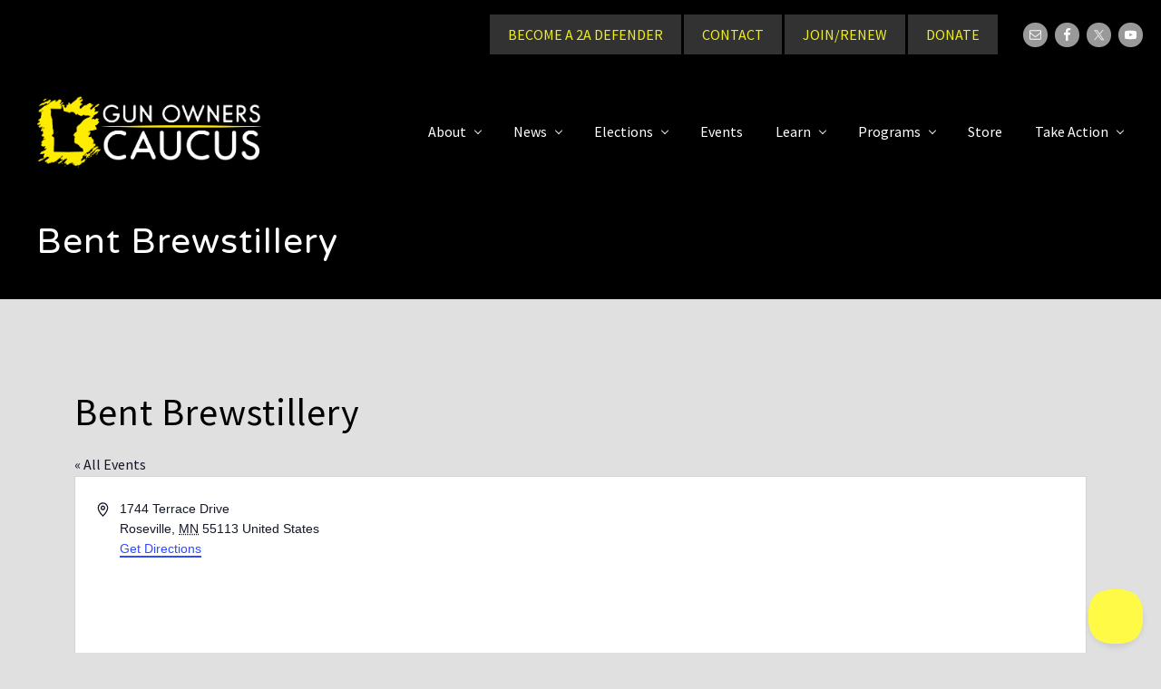

--- FILE ---
content_type: text/javascript; charset=utf-8
request_url: https://sleeknotecustomerscripts.sleeknote.com/87647.js
body_size: 1297
content:
(function(n,t,i,r){function f(t){clearTimeout(s);n[i].CustomerId=87647;n[i].DripAccountId=5798468;n[i].SleeknotePiwikSiteId=0;n[i].HideSleeknoteBadge=!0;n[i].SleeknoteGoals=[];n[i].DomainLimits={};n[i].CustomInitSettings={};n[i].SleekNotes=[{CampaignId:"1ed93581-ad80-4a85-a54d-b443fccdad53",SplitTestId:"",campaignName:"Volunteer Form",campaignType:"simple",integrationName:"dripNative",Version:5,placement:["sn-1ed93581-ad80-4a85-a54d-b443fccdad53","sn-1ed93581-ad80-4a85-a54d-b443fccdad53"],BoxAndBarAlignment:[20,20],SleeknoteType:"newsletter",SleeknoteId:"1ed93581-ad80-4a85-a54d-b443fccdad53",CustomerId:87647,steps:[{"Form--1":{name:"Form--1",type:"form",alternativeTypes:"form,email,pure",attach:"left",distanceFromEdge:10,success:"Success--1"},"Success--1":{name:"Success--1",type:"success",alternativeTypes:"success",attach:"left",distanceFromEdge:10}},{"Form--1":{name:"Form--1",type:"form",alternativeTypes:"form,email,pure",attach:"left",distanceFromEdge:10,relativeWidth:100,success:"Success--1"},"Success--1":{name:"Success--1",type:"success",alternativeTypes:"success",attach:"left",distanceFromEdge:10,relativeWidth:100}}],rules:{display:[1,2],showCount:4,visited:{placeholder:!0,targeting:!0,options:!0},triggers:[{type:1,value:8}],groups:[{groupAnd:!0,conditionAnd:!0,conditions:[]},{groupAnd:!0,conditionAnd:!1,conditions:[]}]},hasGeo:!1,Hostname:"gunowners.mn",summaryId:"7e23307d-5d38-4ef6-8501-7cd709da57cd",advOptions:[],locale:"en",timeZone:"America/Chicago",targeting:{root:{children:{},relationOperator:"AND",visibility:"include",id:"Root"},targetAll:!0,doNotUse:!1},formElements:{name:{step:"Form--1"},email:{step:"Form--1"},"input-3":{step:"Form--1"}},SleekNoteDesktopURL:"//sleeknotestaticcontent.sleeknote.com/editorv2/desktoptoggler/1ed93581-ad80-4a85-a54d-b443fccdad53.html",SleekNoteDesktopTeaserURL:"//sleeknotestaticcontent.sleeknote.com/editorv2/desktopteaser/1ed93581-ad80-4a85-a54d-b443fccdad53.html",SleekNoteMobileURL:"//sleeknotestaticcontent.sleeknote.com/editorv2/mobiletoggler/1ed93581-ad80-4a85-a54d-b443fccdad53.html",SleekNoteMobileTeaserURL:"//sleeknotestaticcontent.sleeknote.com/editorv2/mobileteaser/1ed93581-ad80-4a85-a54d-b443fccdad53.html"},{CampaignId:"46e09d06-e42e-4f06-834b-c574f424d77c",SplitTestId:"",campaignName:"Welcome Popup",campaignType:"simple",integrationName:"dripNative",Version:5,placement:[0,0],BoxAndBarAlignment:[13,10],SleeknoteType:"newsletter",SleeknoteId:"46e09d06-e42e-4f06-834b-c574f424d77c",CustomerId:87647,steps:[{"Form--1":{name:"Form--1",type:"form",alternativeTypes:"form,email,pure",attach:"left",distanceFromEdge:10,teaser:"teaser",success:"success"},"Teaser--1":{name:"Teaser--1",type:"teaser",alternativeTypes:"teaser",attach:"left",distanceFromEdge:10,form:"form"},"Success--1":{name:"Success--1",type:"success",alternativeTypes:"success",attach:"left",distanceFromEdge:10}},{"Form--1":{name:"Form--1",type:"form",alternativeTypes:"form,email,pure",attach:"left",distanceFromEdge:10,relativeWidth:100,teaser:"teaser",success:"success"},"Teaser--1":{name:"Teaser--1",type:"teaser",alternativeTypes:"teaser",attach:"left",distanceFromEdge:10,relativeWidth:50,form:"form"},"Success--1":{name:"Success--1",type:"success",alternativeTypes:"success",attach:"left",distanceFromEdge:10,relativeWidth:100}}],rules:{display:[1,2],showCount:4,visited:{triggers:!0,targeting:!0,options:!0},triggers:[],groups:[{groupAnd:!0,conditionAnd:!0,conditions:[{type:2,matchType:"exclude",value:!0}]},{groupAnd:!0,conditionAnd:!1,conditions:[]}]},hasGeo:!1,Hostname:"http://gunowners.mn",smarts:[{id:1,type:1,value:4,weight:20},{id:2,type:1,value:8,weight:20},{id:3,type:1,value:10,weight:20},{id:4,type:2,value:35,weight:20},{id:5,type:3,value:!0,weight:20}],summaryId:"133db3ce-0ac2-440b-8d3b-7a1ceb0f8934",advOptions:[],locale:"en",timeZone:"America/Chicago",targeting:{root:{children:{},relationOperator:"AND",visibility:"include",id:"Root"},targetAll:!0},formElements:{email:{step:"Form--1"}},SleekNoteDesktopURL:"//sleeknotestaticcontent.sleeknote.com/editorv2/desktoptoggler/46e09d06-e42e-4f06-834b-c574f424d77c.html",SleekNoteDesktopTeaserURL:"//sleeknotestaticcontent.sleeknote.com/editorv2/desktopteaser/46e09d06-e42e-4f06-834b-c574f424d77c.html",SleekNoteMobileURL:"//sleeknotestaticcontent.sleeknote.com/editorv2/mobiletoggler/46e09d06-e42e-4f06-834b-c574f424d77c.html",SleekNoteMobileTeaserURL:"//sleeknotestaticcontent.sleeknote.com/editorv2/mobileteaser/46e09d06-e42e-4f06-834b-c574f424d77c.html"}];t&&u.head.appendChild(o)}var u=n.document,o=u.createElement("script"),h=u.readyState!="loading",e=String(Object(u.currentScript).src).split("#")[1]||"a",s;n[i]||(n[i]={});o.src="//sleeknotestaticcontent.sleeknote.com/core-drip.js#"+i;e!="c"&&(s=setTimeout(f,1e4,3),h?f(1):n[t](e=="b"?"DOMContentLoaded":"load",()=>{f(2)}));n[i].API=new Promise(u=>n[t](r,t=>{t.data.type=="load"&&(e=="c"&&(f(0),t.data.command("add",n[i].SleekNotes)),u(t.data.command))}));n[i].triggerOnClick=n[i].triggerOnclick=(...t)=>n[i].API.then(n=>n.call(n,"launch",...t))})(window,"addEventListener","DripOnsite","DripOnsite")

--- FILE ---
content_type: text/javascript; charset=utf-8
request_url: https://api.getdrip.com/client/track?url=https%3A%2F%2Fgunowners.mn%2Fvenue%2Fbent-brewstillery%2F&visitor_uuid=2b5a943f564248329980ac9b216493c5&_action=Visited%20a%20page&source=drip&drip_account_id=5798468&callback=Drip_193901316
body_size: -169
content:
Drip_193901316({ success: true, visitor_uuid: "2b5a943f564248329980ac9b216493c5", anonymous: true });

--- FILE ---
content_type: application/javascript
request_url: https://widget-prod-files.global.ssl.fastly.net/ocp-widget.js
body_size: 736869
content:
var _9=Object.defineProperty,C9=Object.defineProperties;var T9=Object.getOwnPropertyDescriptors;var fl=Object.getOwnPropertySymbols;var Em=Object.prototype.hasOwnProperty,_m=Object.prototype.propertyIsEnumerable;var bm=(e,t,n)=>t in e?_9(e,t,{enumerable:!0,configurable:!0,writable:!0,value:n}):e[t]=n,$=(e,t)=>{for(var n in t||(t={}))Em.call(t,n)&&bm(e,n,t[n]);if(fl)for(var n of fl(t))_m.call(t,n)&&bm(e,n,t[n]);return e},j=(e,t)=>C9(e,T9(t));var ue=(e,t)=>{var n={};for(var r in e)Em.call(e,r)&&t.indexOf(r)<0&&(n[r]=e[r]);if(e!=null&&fl)for(var r of fl(e))t.indexOf(r)<0&&_m.call(e,r)&&(n[r]=e[r]);return n};var N9=(e,t)=>()=>(t||e((t={exports:{}}).exports,t),t.exports);var Fe=(e,t,n)=>new Promise((r,o)=>{var i=l=>{try{a(n.next(l))}catch(u){o(u)}},s=l=>{try{a(n.throw(l))}catch(u){o(u)}},a=l=>l.done?r(l.value):Promise.resolve(l.value).then(i,s);a((n=n.apply(e,t)).next())});var JY=N9((Bt,tn)=>{function O9(e,t){for(var n=0;n<t.length;n++){const r=t[n];if(typeof r!="string"&&!Array.isArray(r)){for(const o in r)if(o!=="default"&&!(o in e)){const i=Object.getOwnPropertyDescriptor(r,o);i&&Object.defineProperty(e,o,i.get?i:{enumerable:!0,get:()=>r[o]})}}}return Object.freeze(Object.defineProperty(e,Symbol.toStringTag,{value:"Module"}))}(function(){const t=document.createElement("link").relList;if(t&&t.supports&&t.supports("modulepreload"))return;for(const o of document.querySelectorAll('link[rel="modulepreload"]'))r(o);new MutationObserver(o=>{for(const i of o)if(i.type==="childList")for(const s of i.addedNodes)s.tagName==="LINK"&&s.rel==="modulepreload"&&r(s)}).observe(document,{childList:!0,subtree:!0});function n(o){const i={};return o.integrity&&(i.integrity=o.integrity),o.referrerPolicy&&(i.referrerPolicy=o.referrerPolicy),o.crossOrigin==="use-credentials"?i.credentials="include":o.crossOrigin==="anonymous"?i.credentials="omit":i.credentials="same-origin",i}function r(o){if(o.ep)return;o.ep=!0;const i=n(o);fetch(o.href,i)}})();function qa(e){return e&&e.__esModule&&Object.prototype.hasOwnProperty.call(e,"default")?e.default:e}var fv={exports:{}},Ec={},pv={exports:{}},we={};/**
 * @license React
 * react.production.min.js
 *
 * Copyright (c) Facebook, Inc. and its affiliates.
 *
 * This source code is licensed under the MIT license found in the
 * LICENSE file in the root directory of this source tree.
 */var Ka=Symbol.for("react.element"),P9=Symbol.for("react.portal"),R9=Symbol.for("react.fragment"),A9=Symbol.for("react.strict_mode"),k9=Symbol.for("react.profiler"),j9=Symbol.for("react.provider"),I9=Symbol.for("react.context"),L9=Symbol.for("react.forward_ref"),F9=Symbol.for("react.suspense"),D9=Symbol.for("react.memo"),M9=Symbol.for("react.lazy"),Cm=Symbol.iterator;function U9(e){return e===null||typeof e!="object"?null:(e=Cm&&e[Cm]||e["@@iterator"],typeof e=="function"?e:null)}var hv={isMounted:function(){return!1},enqueueForceUpdate:function(){},enqueueReplaceState:function(){},enqueueSetState:function(){}},mv=Object.assign,gv={};function fs(e,t,n){this.props=e,this.context=t,this.refs=gv,this.updater=n||hv}fs.prototype.isReactComponent={};fs.prototype.setState=function(e,t){if(typeof e!="object"&&typeof e!="function"&&e!=null)throw Error("setState(...): takes an object of state variables to update or a function which returns an object of state variables.");this.updater.enqueueSetState(this,e,t,"setState")};fs.prototype.forceUpdate=function(e){this.updater.enqueueForceUpdate(this,e,"forceUpdate")};function yv(){}yv.prototype=fs.prototype;function Jh(e,t,n){this.props=e,this.context=t,this.refs=gv,this.updater=n||hv}var e0=Jh.prototype=new yv;e0.constructor=Jh;mv(e0,fs.prototype);e0.isPureReactComponent=!0;var Tm=Array.isArray,vv=Object.prototype.hasOwnProperty,t0={current:null},$v={key:!0,ref:!0,__self:!0,__source:!0};function xv(e,t,n){var r,o={},i=null,s=null;if(t!=null)for(r in t.ref!==void 0&&(s=t.ref),t.key!==void 0&&(i=""+t.key),t)vv.call(t,r)&&!$v.hasOwnProperty(r)&&(o[r]=t[r]);var a=arguments.length-2;if(a===1)o.children=n;else if(1<a){for(var l=Array(a),u=0;u<a;u++)l[u]=arguments[u+2];o.children=l}if(e&&e.defaultProps)for(r in a=e.defaultProps,a)o[r]===void 0&&(o[r]=a[r]);return{$$typeof:Ka,type:e,key:i,ref:s,props:o,_owner:t0.current}}function V9(e,t){return{$$typeof:Ka,type:e.type,key:t,ref:e.ref,props:e.props,_owner:e._owner}}function n0(e){return typeof e=="object"&&e!==null&&e.$$typeof===Ka}function z9(e){var t={"=":"=0",":":"=2"};return"$"+e.replace(/[=:]/g,function(n){return t[n]})}var Nm=/\/+/g;function Dd(e,t){return typeof e=="object"&&e!==null&&e.key!=null?z9(""+e.key):t.toString(36)}function Zl(e,t,n,r,o){var i=typeof e;(i==="undefined"||i==="boolean")&&(e=null);var s=!1;if(e===null)s=!0;else switch(i){case"string":case"number":s=!0;break;case"object":switch(e.$$typeof){case Ka:case P9:s=!0}}if(s)return s=e,o=o(s),e=r===""?"."+Dd(s,0):r,Tm(o)?(n="",e!=null&&(n=e.replace(Nm,"$&/")+"/"),Zl(o,t,n,"",function(u){return u})):o!=null&&(n0(o)&&(o=V9(o,n+(!o.key||s&&s.key===o.key?"":(""+o.key).replace(Nm,"$&/")+"/")+e)),t.push(o)),1;if(s=0,r=r===""?".":r+":",Tm(e))for(var a=0;a<e.length;a++){i=e[a];var l=r+Dd(i,a);s+=Zl(i,t,n,l,o)}else if(l=U9(e),typeof l=="function")for(e=l.call(e),a=0;!(i=e.next()).done;)i=i.value,l=r+Dd(i,a++),s+=Zl(i,t,n,l,o);else if(i==="object")throw t=String(e),Error("Objects are not valid as a React child (found: "+(t==="[object Object]"?"object with keys {"+Object.keys(e).join(", ")+"}":t)+"). If you meant to render a collection of children, use an array instead.");return s}function pl(e,t,n){if(e==null)return e;var r=[],o=0;return Zl(e,r,"","",function(i){return t.call(n,i,o++)}),r}function B9(e){if(e._status===-1){var t=e._result;t=t(),t.then(function(n){(e._status===0||e._status===-1)&&(e._status=1,e._result=n)},function(n){(e._status===0||e._status===-1)&&(e._status=2,e._result=n)}),e._status===-1&&(e._status=0,e._result=t)}if(e._status===1)return e._result.default;throw e._result}var It={current:null},Ql={transition:null},H9={ReactCurrentDispatcher:It,ReactCurrentBatchConfig:Ql,ReactCurrentOwner:t0};we.Children={map:pl,forEach:function(e,t,n){pl(e,function(){t.apply(this,arguments)},n)},count:function(e){var t=0;return pl(e,function(){t++}),t},toArray:function(e){return pl(e,function(t){return t})||[]},only:function(e){if(!n0(e))throw Error("React.Children.only expected to receive a single React element child.");return e}};we.Component=fs;we.Fragment=R9;we.Profiler=k9;we.PureComponent=Jh;we.StrictMode=A9;we.Suspense=F9;we.__SECRET_INTERNALS_DO_NOT_USE_OR_YOU_WILL_BE_FIRED=H9;we.cloneElement=function(e,t,n){if(e==null)throw Error("React.cloneElement(...): The argument must be a React element, but you passed "+e+".");var r=mv({},e.props),o=e.key,i=e.ref,s=e._owner;if(t!=null){if(t.ref!==void 0&&(i=t.ref,s=t0.current),t.key!==void 0&&(o=""+t.key),e.type&&e.type.defaultProps)var a=e.type.defaultProps;for(l in t)vv.call(t,l)&&!$v.hasOwnProperty(l)&&(r[l]=t[l]===void 0&&a!==void 0?a[l]:t[l])}var l=arguments.length-2;if(l===1)r.children=n;else if(1<l){a=Array(l);for(var u=0;u<l;u++)a[u]=arguments[u+2];r.children=a}return{$$typeof:Ka,type:e.type,key:o,ref:i,props:r,_owner:s}};we.createContext=function(e){return e={$$typeof:I9,_currentValue:e,_currentValue2:e,_threadCount:0,Provider:null,Consumer:null,_defaultValue:null,_globalName:null},e.Provider={$$typeof:j9,_context:e},e.Consumer=e};we.createElement=xv;we.createFactory=function(e){var t=xv.bind(null,e);return t.type=e,t};we.createRef=function(){return{current:null}};we.forwardRef=function(e){return{$$typeof:L9,render:e}};we.isValidElement=n0;we.lazy=function(e){return{$$typeof:M9,_payload:{_status:-1,_result:e},_init:B9}};we.memo=function(e,t){return{$$typeof:D9,type:e,compare:t===void 0?null:t}};we.startTransition=function(e){var t=Ql.transition;Ql.transition={};try{e()}finally{Ql.transition=t}};we.unstable_act=function(){throw Error("act(...) is not supported in production builds of React.")};we.useCallback=function(e,t){return It.current.useCallback(e,t)};we.useContext=function(e){return It.current.useContext(e)};we.useDebugValue=function(){};we.useDeferredValue=function(e){return It.current.useDeferredValue(e)};we.useEffect=function(e,t){return It.current.useEffect(e,t)};we.useId=function(){return It.current.useId()};we.useImperativeHandle=function(e,t,n){return It.current.useImperativeHandle(e,t,n)};we.useInsertionEffect=function(e,t){return It.current.useInsertionEffect(e,t)};we.useLayoutEffect=function(e,t){return It.current.useLayoutEffect(e,t)};we.useMemo=function(e,t){return It.current.useMemo(e,t)};we.useReducer=function(e,t,n){return It.current.useReducer(e,t,n)};we.useRef=function(e){return It.current.useRef(e)};we.useState=function(e){return It.current.useState(e)};we.useSyncExternalStore=function(e,t,n){return It.current.useSyncExternalStore(e,t,n)};we.useTransition=function(){return It.current.useTransition()};we.version="18.2.0";pv.exports=we;var S=pv.exports;const Mt=qa(S),wv=O9({__proto__:null,default:Mt},[S]);/**
 * @license React
 * react-jsx-runtime.production.min.js
 *
 * Copyright (c) Facebook, Inc. and its affiliates.
 *
 * This source code is licensed under the MIT license found in the
 * LICENSE file in the root directory of this source tree.
 */var W9=S,G9=Symbol.for("react.element"),q9=Symbol.for("react.fragment"),K9=Object.prototype.hasOwnProperty,Y9=W9.__SECRET_INTERNALS_DO_NOT_USE_OR_YOU_WILL_BE_FIRED.ReactCurrentOwner,X9={key:!0,ref:!0,__self:!0,__source:!0};function Sv(e,t,n){var r,o={},i=null,s=null;n!==void 0&&(i=""+n),t.key!==void 0&&(i=""+t.key),t.ref!==void 0&&(s=t.ref);for(r in t)K9.call(t,r)&&!X9.hasOwnProperty(r)&&(o[r]=t[r]);if(e&&e.defaultProps)for(r in t=e.defaultProps,t)o[r]===void 0&&(o[r]=t[r]);return{$$typeof:G9,type:e,key:i,ref:s,props:o,_owner:Y9.current}}Ec.Fragment=q9;Ec.jsx=Sv;Ec.jsxs=Sv;fv.exports=Ec;var c=fv.exports,Jf={},bv={exports:{}},an={},Ev={exports:{}},_v={};/**
 * @license React
 * scheduler.production.min.js
 *
 * Copyright (c) Facebook, Inc. and its affiliates.
 *
 * This source code is licensed under the MIT license found in the
 * LICENSE file in the root directory of this source tree.
 */(function(e){function t(D,Y){var G=D.length;D.push(Y);e:for(;0<G;){var se=G-1>>>1,ve=D[se];if(0<o(ve,Y))D[se]=Y,D[G]=ve,G=se;else break e}}function n(D){return D.length===0?null:D[0]}function r(D){if(D.length===0)return null;var Y=D[0],G=D.pop();if(G!==Y){D[0]=G;e:for(var se=0,ve=D.length,z=ve>>>1;se<z;){var he=2*(se+1)-1,de=D[he],xe=he+1,tt=D[xe];if(0>o(de,G))xe<ve&&0>o(tt,de)?(D[se]=tt,D[xe]=G,se=xe):(D[se]=de,D[he]=G,se=he);else if(xe<ve&&0>o(tt,G))D[se]=tt,D[xe]=G,se=xe;else break e}}return Y}function o(D,Y){var G=D.sortIndex-Y.sortIndex;return G!==0?G:D.id-Y.id}if(typeof performance=="object"&&typeof performance.now=="function"){var i=performance;e.unstable_now=function(){return i.now()}}else{var s=Date,a=s.now();e.unstable_now=function(){return s.now()-a}}var l=[],u=[],d=1,f=null,p=3,g=!1,h=!1,y=!1,w=typeof setTimeout=="function"?setTimeout:null,v=typeof clearTimeout=="function"?clearTimeout:null,m=typeof setImmediate!="undefined"?setImmediate:null;typeof navigator!="undefined"&&navigator.scheduling!==void 0&&navigator.scheduling.isInputPending!==void 0&&navigator.scheduling.isInputPending.bind(navigator.scheduling);function x(D){for(var Y=n(u);Y!==null;){if(Y.callback===null)r(u);else if(Y.startTime<=D)r(u),Y.sortIndex=Y.expirationTime,t(l,Y);else break;Y=n(u)}}function b(D){if(y=!1,x(D),!h)if(n(l)!==null)h=!0,P(E);else{var Y=n(u);Y!==null&&re(b,Y.startTime-D)}}function E(D,Y){h=!1,y&&(y=!1,v(I),I=-1),g=!0;var G=p;try{for(x(Y),f=n(l);f!==null&&(!(f.expirationTime>Y)||D&&!A());){var se=f.callback;if(typeof se=="function"){f.callback=null,p=f.priorityLevel;var ve=se(f.expirationTime<=Y);Y=e.unstable_now(),typeof ve=="function"?f.callback=ve:f===n(l)&&r(l),x(Y)}else r(l);f=n(l)}if(f!==null)var z=!0;else{var he=n(u);he!==null&&re(b,he.startTime-Y),z=!1}return z}finally{f=null,p=G,g=!1}}var T=!1,N=null,I=-1,O=5,U=-1;function A(){return!(e.unstable_now()-U<O)}function Z(){if(N!==null){var D=e.unstable_now();U=D;var Y=!0;try{Y=N(!0,D)}finally{Y?W():(T=!1,N=null)}}else T=!1}var W;if(typeof m=="function")W=function(){m(Z)};else if(typeof MessageChannel!="undefined"){var L=new MessageChannel,Q=L.port2;L.port1.onmessage=Z,W=function(){Q.postMessage(null)}}else W=function(){w(Z,0)};function P(D){N=D,T||(T=!0,W())}function re(D,Y){I=w(function(){D(e.unstable_now())},Y)}e.unstable_IdlePriority=5,e.unstable_ImmediatePriority=1,e.unstable_LowPriority=4,e.unstable_NormalPriority=3,e.unstable_Profiling=null,e.unstable_UserBlockingPriority=2,e.unstable_cancelCallback=function(D){D.callback=null},e.unstable_continueExecution=function(){h||g||(h=!0,P(E))},e.unstable_forceFrameRate=function(D){0>D||125<D?console.error("forceFrameRate takes a positive int between 0 and 125, forcing frame rates higher than 125 fps is not supported"):O=0<D?Math.floor(1e3/D):5},e.unstable_getCurrentPriorityLevel=function(){return p},e.unstable_getFirstCallbackNode=function(){return n(l)},e.unstable_next=function(D){switch(p){case 1:case 2:case 3:var Y=3;break;default:Y=p}var G=p;p=Y;try{return D()}finally{p=G}},e.unstable_pauseExecution=function(){},e.unstable_requestPaint=function(){},e.unstable_runWithPriority=function(D,Y){switch(D){case 1:case 2:case 3:case 4:case 5:break;default:D=3}var G=p;p=D;try{return Y()}finally{p=G}},e.unstable_scheduleCallback=function(D,Y,G){var se=e.unstable_now();switch(typeof G=="object"&&G!==null?(G=G.delay,G=typeof G=="number"&&0<G?se+G:se):G=se,D){case 1:var ve=-1;break;case 2:ve=250;break;case 5:ve=1073741823;break;case 4:ve=1e4;break;default:ve=5e3}return ve=G+ve,D={id:d++,callback:Y,priorityLevel:D,startTime:G,expirationTime:ve,sortIndex:-1},G>se?(D.sortIndex=G,t(u,D),n(l)===null&&D===n(u)&&(y?(v(I),I=-1):y=!0,re(b,G-se))):(D.sortIndex=ve,t(l,D),h||g||(h=!0,P(E))),D},e.unstable_shouldYield=A,e.unstable_wrapCallback=function(D){var Y=p;return function(){var G=p;p=Y;try{return D.apply(this,arguments)}finally{p=G}}}})(_v);Ev.exports=_v;var Z9=Ev.exports;/**
 * @license React
 * react-dom.production.min.js
 *
 * Copyright (c) Facebook, Inc. and its affiliates.
 *
 * This source code is licensed under the MIT license found in the
 * LICENSE file in the root directory of this source tree.
 */var Cv=S,rn=Z9;function V(e){for(var t="https://reactjs.org/docs/error-decoder.html?invariant="+e,n=1;n<arguments.length;n++)t+="&args[]="+encodeURIComponent(arguments[n]);return"Minified React error #"+e+"; visit "+t+" for the full message or use the non-minified dev environment for full errors and additional helpful warnings."}var Tv=new Set,fa={};function Jo(e,t){Xi(e,t),Xi(e+"Capture",t)}function Xi(e,t){for(fa[e]=t,e=0;e<t.length;e++)Tv.add(t[e])}var Nr=!(typeof window=="undefined"||typeof window.document=="undefined"||typeof window.document.createElement=="undefined"),ep=Object.prototype.hasOwnProperty,Q9=/^[:A-Z_a-z\u00C0-\u00D6\u00D8-\u00F6\u00F8-\u02FF\u0370-\u037D\u037F-\u1FFF\u200C-\u200D\u2070-\u218F\u2C00-\u2FEF\u3001-\uD7FF\uF900-\uFDCF\uFDF0-\uFFFD][:A-Z_a-z\u00C0-\u00D6\u00D8-\u00F6\u00F8-\u02FF\u0370-\u037D\u037F-\u1FFF\u200C-\u200D\u2070-\u218F\u2C00-\u2FEF\u3001-\uD7FF\uF900-\uFDCF\uFDF0-\uFFFD\-.0-9\u00B7\u0300-\u036F\u203F-\u2040]*$/,Om={},Pm={};function J9(e){return ep.call(Pm,e)?!0:ep.call(Om,e)?!1:Q9.test(e)?Pm[e]=!0:(Om[e]=!0,!1)}function ex(e,t,n,r){if(n!==null&&n.type===0)return!1;switch(typeof t){case"function":case"symbol":return!0;case"boolean":return r?!1:n!==null?!n.acceptsBooleans:(e=e.toLowerCase().slice(0,5),e!=="data-"&&e!=="aria-");default:return!1}}function tx(e,t,n,r){if(t===null||typeof t=="undefined"||ex(e,t,n,r))return!0;if(r)return!1;if(n!==null)switch(n.type){case 3:return!t;case 4:return t===!1;case 5:return isNaN(t);case 6:return isNaN(t)||1>t}return!1}function Lt(e,t,n,r,o,i,s){this.acceptsBooleans=t===2||t===3||t===4,this.attributeName=r,this.attributeNamespace=o,this.mustUseProperty=n,this.propertyName=e,this.type=t,this.sanitizeURL=i,this.removeEmptyString=s}var yt={};"children dangerouslySetInnerHTML defaultValue defaultChecked innerHTML suppressContentEditableWarning suppressHydrationWarning style".split(" ").forEach(function(e){yt[e]=new Lt(e,0,!1,e,null,!1,!1)});[["acceptCharset","accept-charset"],["className","class"],["htmlFor","for"],["httpEquiv","http-equiv"]].forEach(function(e){var t=e[0];yt[t]=new Lt(t,1,!1,e[1],null,!1,!1)});["contentEditable","draggable","spellCheck","value"].forEach(function(e){yt[e]=new Lt(e,2,!1,e.toLowerCase(),null,!1,!1)});["autoReverse","externalResourcesRequired","focusable","preserveAlpha"].forEach(function(e){yt[e]=new Lt(e,2,!1,e,null,!1,!1)});"allowFullScreen async autoFocus autoPlay controls default defer disabled disablePictureInPicture disableRemotePlayback formNoValidate hidden loop noModule noValidate open playsInline readOnly required reversed scoped seamless itemScope".split(" ").forEach(function(e){yt[e]=new Lt(e,3,!1,e.toLowerCase(),null,!1,!1)});["checked","multiple","muted","selected"].forEach(function(e){yt[e]=new Lt(e,3,!0,e,null,!1,!1)});["capture","download"].forEach(function(e){yt[e]=new Lt(e,4,!1,e,null,!1,!1)});["cols","rows","size","span"].forEach(function(e){yt[e]=new Lt(e,6,!1,e,null,!1,!1)});["rowSpan","start"].forEach(function(e){yt[e]=new Lt(e,5,!1,e.toLowerCase(),null,!1,!1)});var r0=/[\-:]([a-z])/g;function o0(e){return e[1].toUpperCase()}"accent-height alignment-baseline arabic-form baseline-shift cap-height clip-path clip-rule color-interpolation color-interpolation-filters color-profile color-rendering dominant-baseline enable-background fill-opacity fill-rule flood-color flood-opacity font-family font-size font-size-adjust font-stretch font-style font-variant font-weight glyph-name glyph-orientation-horizontal glyph-orientation-vertical horiz-adv-x horiz-origin-x image-rendering letter-spacing lighting-color marker-end marker-mid marker-start overline-position overline-thickness paint-order panose-1 pointer-events rendering-intent shape-rendering stop-color stop-opacity strikethrough-position strikethrough-thickness stroke-dasharray stroke-dashoffset stroke-linecap stroke-linejoin stroke-miterlimit stroke-opacity stroke-width text-anchor text-decoration text-rendering underline-position underline-thickness unicode-bidi unicode-range units-per-em v-alphabetic v-hanging v-ideographic v-mathematical vector-effect vert-adv-y vert-origin-x vert-origin-y word-spacing writing-mode xmlns:xlink x-height".split(" ").forEach(function(e){var t=e.replace(r0,o0);yt[t]=new Lt(t,1,!1,e,null,!1,!1)});"xlink:actuate xlink:arcrole xlink:role xlink:show xlink:title xlink:type".split(" ").forEach(function(e){var t=e.replace(r0,o0);yt[t]=new Lt(t,1,!1,e,"http://www.w3.org/1999/xlink",!1,!1)});["xml:base","xml:lang","xml:space"].forEach(function(e){var t=e.replace(r0,o0);yt[t]=new Lt(t,1,!1,e,"http://www.w3.org/XML/1998/namespace",!1,!1)});["tabIndex","crossOrigin"].forEach(function(e){yt[e]=new Lt(e,1,!1,e.toLowerCase(),null,!1,!1)});yt.xlinkHref=new Lt("xlinkHref",1,!1,"xlink:href","http://www.w3.org/1999/xlink",!0,!1);["src","href","action","formAction"].forEach(function(e){yt[e]=new Lt(e,1,!1,e.toLowerCase(),null,!0,!0)});function i0(e,t,n,r){var o=yt.hasOwnProperty(t)?yt[t]:null;(o!==null?o.type!==0:r||!(2<t.length)||t[0]!=="o"&&t[0]!=="O"||t[1]!=="n"&&t[1]!=="N")&&(tx(t,n,o,r)&&(n=null),r||o===null?J9(t)&&(n===null?e.removeAttribute(t):e.setAttribute(t,""+n)):o.mustUseProperty?e[o.propertyName]=n===null?o.type===3?!1:"":n:(t=o.attributeName,r=o.attributeNamespace,n===null?e.removeAttribute(t):(o=o.type,n=o===3||o===4&&n===!0?"":""+n,r?e.setAttributeNS(r,t,n):e.setAttribute(t,n))))}var Ir=Cv.__SECRET_INTERNALS_DO_NOT_USE_OR_YOU_WILL_BE_FIRED,hl=Symbol.for("react.element"),_i=Symbol.for("react.portal"),Ci=Symbol.for("react.fragment"),s0=Symbol.for("react.strict_mode"),tp=Symbol.for("react.profiler"),Nv=Symbol.for("react.provider"),Ov=Symbol.for("react.context"),a0=Symbol.for("react.forward_ref"),np=Symbol.for("react.suspense"),rp=Symbol.for("react.suspense_list"),l0=Symbol.for("react.memo"),Hr=Symbol.for("react.lazy"),Pv=Symbol.for("react.offscreen"),Rm=Symbol.iterator;function Cs(e){return e===null||typeof e!="object"?null:(e=Rm&&e[Rm]||e["@@iterator"],typeof e=="function"?e:null)}var qe=Object.assign,Md;function Hs(e){if(Md===void 0)try{throw Error()}catch(n){var t=n.stack.trim().match(/\n( *(at )?)/);Md=t&&t[1]||""}return`
`+Md+e}var Ud=!1;function Vd(e,t){if(!e||Ud)return"";Ud=!0;var n=Error.prepareStackTrace;Error.prepareStackTrace=void 0;try{if(t)if(t=function(){throw Error()},Object.defineProperty(t.prototype,"props",{set:function(){throw Error()}}),typeof Reflect=="object"&&Reflect.construct){try{Reflect.construct(t,[])}catch(u){var r=u}Reflect.construct(e,[],t)}else{try{t.call()}catch(u){r=u}e.call(t.prototype)}else{try{throw Error()}catch(u){r=u}e()}}catch(u){if(u&&r&&typeof u.stack=="string"){for(var o=u.stack.split(`
`),i=r.stack.split(`
`),s=o.length-1,a=i.length-1;1<=s&&0<=a&&o[s]!==i[a];)a--;for(;1<=s&&0<=a;s--,a--)if(o[s]!==i[a]){if(s!==1||a!==1)do if(s--,a--,0>a||o[s]!==i[a]){var l=`
`+o[s].replace(" at new "," at ");return e.displayName&&l.includes("<anonymous>")&&(l=l.replace("<anonymous>",e.displayName)),l}while(1<=s&&0<=a);break}}}finally{Ud=!1,Error.prepareStackTrace=n}return(e=e?e.displayName||e.name:"")?Hs(e):""}function nx(e){switch(e.tag){case 5:return Hs(e.type);case 16:return Hs("Lazy");case 13:return Hs("Suspense");case 19:return Hs("SuspenseList");case 0:case 2:case 15:return e=Vd(e.type,!1),e;case 11:return e=Vd(e.type.render,!1),e;case 1:return e=Vd(e.type,!0),e;default:return""}}function op(e){if(e==null)return null;if(typeof e=="function")return e.displayName||e.name||null;if(typeof e=="string")return e;switch(e){case Ci:return"Fragment";case _i:return"Portal";case tp:return"Profiler";case s0:return"StrictMode";case np:return"Suspense";case rp:return"SuspenseList"}if(typeof e=="object")switch(e.$$typeof){case Ov:return(e.displayName||"Context")+".Consumer";case Nv:return(e._context.displayName||"Context")+".Provider";case a0:var t=e.render;return e=e.displayName,e||(e=t.displayName||t.name||"",e=e!==""?"ForwardRef("+e+")":"ForwardRef"),e;case l0:return t=e.displayName||null,t!==null?t:op(e.type)||"Memo";case Hr:t=e._payload,e=e._init;try{return op(e(t))}catch(n){}}return null}function rx(e){var t=e.type;switch(e.tag){case 24:return"Cache";case 9:return(t.displayName||"Context")+".Consumer";case 10:return(t._context.displayName||"Context")+".Provider";case 18:return"DehydratedFragment";case 11:return e=t.render,e=e.displayName||e.name||"",t.displayName||(e!==""?"ForwardRef("+e+")":"ForwardRef");case 7:return"Fragment";case 5:return t;case 4:return"Portal";case 3:return"Root";case 6:return"Text";case 16:return op(t);case 8:return t===s0?"StrictMode":"Mode";case 22:return"Offscreen";case 12:return"Profiler";case 21:return"Scope";case 13:return"Suspense";case 19:return"SuspenseList";case 25:return"TracingMarker";case 1:case 0:case 17:case 2:case 14:case 15:if(typeof t=="function")return t.displayName||t.name||null;if(typeof t=="string")return t}return null}function po(e){switch(typeof e){case"boolean":case"number":case"string":case"undefined":return e;case"object":return e;default:return""}}function Rv(e){var t=e.type;return(e=e.nodeName)&&e.toLowerCase()==="input"&&(t==="checkbox"||t==="radio")}function ox(e){var t=Rv(e)?"checked":"value",n=Object.getOwnPropertyDescriptor(e.constructor.prototype,t),r=""+e[t];if(!e.hasOwnProperty(t)&&typeof n!="undefined"&&typeof n.get=="function"&&typeof n.set=="function"){var o=n.get,i=n.set;return Object.defineProperty(e,t,{configurable:!0,get:function(){return o.call(this)},set:function(s){r=""+s,i.call(this,s)}}),Object.defineProperty(e,t,{enumerable:n.enumerable}),{getValue:function(){return r},setValue:function(s){r=""+s},stopTracking:function(){e._valueTracker=null,delete e[t]}}}}function ml(e){e._valueTracker||(e._valueTracker=ox(e))}function Av(e){if(!e)return!1;var t=e._valueTracker;if(!t)return!0;var n=t.getValue(),r="";return e&&(r=Rv(e)?e.checked?"true":"false":e.value),e=r,e!==n?(t.setValue(e),!0):!1}function Eu(e){if(e=e||(typeof document!="undefined"?document:void 0),typeof e=="undefined")return null;try{return e.activeElement||e.body}catch(t){return e.body}}function ip(e,t){var n=t.checked;return qe({},t,{defaultChecked:void 0,defaultValue:void 0,value:void 0,checked:n!=null?n:e._wrapperState.initialChecked})}function Am(e,t){var n=t.defaultValue==null?"":t.defaultValue,r=t.checked!=null?t.checked:t.defaultChecked;n=po(t.value!=null?t.value:n),e._wrapperState={initialChecked:r,initialValue:n,controlled:t.type==="checkbox"||t.type==="radio"?t.checked!=null:t.value!=null}}function kv(e,t){t=t.checked,t!=null&&i0(e,"checked",t,!1)}function sp(e,t){kv(e,t);var n=po(t.value),r=t.type;if(n!=null)r==="number"?(n===0&&e.value===""||e.value!=n)&&(e.value=""+n):e.value!==""+n&&(e.value=""+n);else if(r==="submit"||r==="reset"){e.removeAttribute("value");return}t.hasOwnProperty("value")?ap(e,t.type,n):t.hasOwnProperty("defaultValue")&&ap(e,t.type,po(t.defaultValue)),t.checked==null&&t.defaultChecked!=null&&(e.defaultChecked=!!t.defaultChecked)}function km(e,t,n){if(t.hasOwnProperty("value")||t.hasOwnProperty("defaultValue")){var r=t.type;if(!(r!=="submit"&&r!=="reset"||t.value!==void 0&&t.value!==null))return;t=""+e._wrapperState.initialValue,n||t===e.value||(e.value=t),e.defaultValue=t}n=e.name,n!==""&&(e.name=""),e.defaultChecked=!!e._wrapperState.initialChecked,n!==""&&(e.name=n)}function ap(e,t,n){(t!=="number"||Eu(e.ownerDocument)!==e)&&(n==null?e.defaultValue=""+e._wrapperState.initialValue:e.defaultValue!==""+n&&(e.defaultValue=""+n))}var Ws=Array.isArray;function Mi(e,t,n,r){if(e=e.options,t){t={};for(var o=0;o<n.length;o++)t["$"+n[o]]=!0;for(n=0;n<e.length;n++)o=t.hasOwnProperty("$"+e[n].value),e[n].selected!==o&&(e[n].selected=o),o&&r&&(e[n].defaultSelected=!0)}else{for(n=""+po(n),t=null,o=0;o<e.length;o++){if(e[o].value===n){e[o].selected=!0,r&&(e[o].defaultSelected=!0);return}t!==null||e[o].disabled||(t=e[o])}t!==null&&(t.selected=!0)}}function lp(e,t){if(t.dangerouslySetInnerHTML!=null)throw Error(V(91));return qe({},t,{value:void 0,defaultValue:void 0,children:""+e._wrapperState.initialValue})}function jm(e,t){var n=t.value;if(n==null){if(n=t.children,t=t.defaultValue,n!=null){if(t!=null)throw Error(V(92));if(Ws(n)){if(1<n.length)throw Error(V(93));n=n[0]}t=n}t==null&&(t=""),n=t}e._wrapperState={initialValue:po(n)}}function jv(e,t){var n=po(t.value),r=po(t.defaultValue);n!=null&&(n=""+n,n!==e.value&&(e.value=n),t.defaultValue==null&&e.defaultValue!==n&&(e.defaultValue=n)),r!=null&&(e.defaultValue=""+r)}function Im(e){var t=e.textContent;t===e._wrapperState.initialValue&&t!==""&&t!==null&&(e.value=t)}function Iv(e){switch(e){case"svg":return"http://www.w3.org/2000/svg";case"math":return"http://www.w3.org/1998/Math/MathML";default:return"http://www.w3.org/1999/xhtml"}}function up(e,t){return e==null||e==="http://www.w3.org/1999/xhtml"?Iv(t):e==="http://www.w3.org/2000/svg"&&t==="foreignObject"?"http://www.w3.org/1999/xhtml":e}var gl,Lv=function(e){return typeof MSApp!="undefined"&&MSApp.execUnsafeLocalFunction?function(t,n,r,o){MSApp.execUnsafeLocalFunction(function(){return e(t,n,r,o)})}:e}(function(e,t){if(e.namespaceURI!=="http://www.w3.org/2000/svg"||"innerHTML"in e)e.innerHTML=t;else{for(gl=gl||document.createElement("div"),gl.innerHTML="<svg>"+t.valueOf().toString()+"</svg>",t=gl.firstChild;e.firstChild;)e.removeChild(e.firstChild);for(;t.firstChild;)e.appendChild(t.firstChild)}});function pa(e,t){if(t){var n=e.firstChild;if(n&&n===e.lastChild&&n.nodeType===3){n.nodeValue=t;return}}e.textContent=t}var Zs={animationIterationCount:!0,aspectRatio:!0,borderImageOutset:!0,borderImageSlice:!0,borderImageWidth:!0,boxFlex:!0,boxFlexGroup:!0,boxOrdinalGroup:!0,columnCount:!0,columns:!0,flex:!0,flexGrow:!0,flexPositive:!0,flexShrink:!0,flexNegative:!0,flexOrder:!0,gridArea:!0,gridRow:!0,gridRowEnd:!0,gridRowSpan:!0,gridRowStart:!0,gridColumn:!0,gridColumnEnd:!0,gridColumnSpan:!0,gridColumnStart:!0,fontWeight:!0,lineClamp:!0,lineHeight:!0,opacity:!0,order:!0,orphans:!0,tabSize:!0,widows:!0,zIndex:!0,zoom:!0,fillOpacity:!0,floodOpacity:!0,stopOpacity:!0,strokeDasharray:!0,strokeDashoffset:!0,strokeMiterlimit:!0,strokeOpacity:!0,strokeWidth:!0},ix=["Webkit","ms","Moz","O"];Object.keys(Zs).forEach(function(e){ix.forEach(function(t){t=t+e.charAt(0).toUpperCase()+e.substring(1),Zs[t]=Zs[e]})});function Fv(e,t,n){return t==null||typeof t=="boolean"||t===""?"":n||typeof t!="number"||t===0||Zs.hasOwnProperty(e)&&Zs[e]?(""+t).trim():t+"px"}function Dv(e,t){e=e.style;for(var n in t)if(t.hasOwnProperty(n)){var r=n.indexOf("--")===0,o=Fv(n,t[n],r);n==="float"&&(n="cssFloat"),r?e.setProperty(n,o):e[n]=o}}var sx=qe({menuitem:!0},{area:!0,base:!0,br:!0,col:!0,embed:!0,hr:!0,img:!0,input:!0,keygen:!0,link:!0,meta:!0,param:!0,source:!0,track:!0,wbr:!0});function cp(e,t){if(t){if(sx[e]&&(t.children!=null||t.dangerouslySetInnerHTML!=null))throw Error(V(137,e));if(t.dangerouslySetInnerHTML!=null){if(t.children!=null)throw Error(V(60));if(typeof t.dangerouslySetInnerHTML!="object"||!("__html"in t.dangerouslySetInnerHTML))throw Error(V(61))}if(t.style!=null&&typeof t.style!="object")throw Error(V(62))}}function dp(e,t){if(e.indexOf("-")===-1)return typeof t.is=="string";switch(e){case"annotation-xml":case"color-profile":case"font-face":case"font-face-src":case"font-face-uri":case"font-face-format":case"font-face-name":case"missing-glyph":return!1;default:return!0}}var fp=null;function u0(e){return e=e.target||e.srcElement||window,e.correspondingUseElement&&(e=e.correspondingUseElement),e.nodeType===3?e.parentNode:e}var pp=null,Ui=null,Vi=null;function Lm(e){if(e=Za(e)){if(typeof pp!="function")throw Error(V(280));var t=e.stateNode;t&&(t=Oc(t),pp(e.stateNode,e.type,t))}}function Mv(e){Ui?Vi?Vi.push(e):Vi=[e]:Ui=e}function Uv(){if(Ui){var e=Ui,t=Vi;if(Vi=Ui=null,Lm(e),t)for(e=0;e<t.length;e++)Lm(t[e])}}function Vv(e,t){return e(t)}function zv(){}var zd=!1;function Bv(e,t,n){if(zd)return e(t,n);zd=!0;try{return Vv(e,t,n)}finally{zd=!1,(Ui!==null||Vi!==null)&&(zv(),Uv())}}function ha(e,t){var n=e.stateNode;if(n===null)return null;var r=Oc(n);if(r===null)return null;n=r[t];e:switch(t){case"onClick":case"onClickCapture":case"onDoubleClick":case"onDoubleClickCapture":case"onMouseDown":case"onMouseDownCapture":case"onMouseMove":case"onMouseMoveCapture":case"onMouseUp":case"onMouseUpCapture":case"onMouseEnter":(r=!r.disabled)||(e=e.type,r=!(e==="button"||e==="input"||e==="select"||e==="textarea")),e=!r;break e;default:e=!1}if(e)return null;if(n&&typeof n!="function")throw Error(V(231,t,typeof n));return n}var hp=!1;if(Nr)try{var Ts={};Object.defineProperty(Ts,"passive",{get:function(){hp=!0}}),window.addEventListener("test",Ts,Ts),window.removeEventListener("test",Ts,Ts)}catch(e){hp=!1}function ax(e,t,n,r,o,i,s,a,l){var u=Array.prototype.slice.call(arguments,3);try{t.apply(n,u)}catch(d){this.onError(d)}}var Qs=!1,_u=null,Cu=!1,mp=null,lx={onError:function(e){Qs=!0,_u=e}};function ux(e,t,n,r,o,i,s,a,l){Qs=!1,_u=null,ax.apply(lx,arguments)}function cx(e,t,n,r,o,i,s,a,l){if(ux.apply(this,arguments),Qs){if(Qs){var u=_u;Qs=!1,_u=null}else throw Error(V(198));Cu||(Cu=!0,mp=u)}}function ei(e){var t=e,n=e;if(e.alternate)for(;t.return;)t=t.return;else{e=t;do t=e,t.flags&4098&&(n=t.return),e=t.return;while(e)}return t.tag===3?n:null}function Hv(e){if(e.tag===13){var t=e.memoizedState;if(t===null&&(e=e.alternate,e!==null&&(t=e.memoizedState)),t!==null)return t.dehydrated}return null}function Fm(e){if(ei(e)!==e)throw Error(V(188))}function dx(e){var t=e.alternate;if(!t){if(t=ei(e),t===null)throw Error(V(188));return t!==e?null:e}for(var n=e,r=t;;){var o=n.return;if(o===null)break;var i=o.alternate;if(i===null){if(r=o.return,r!==null){n=r;continue}break}if(o.child===i.child){for(i=o.child;i;){if(i===n)return Fm(o),e;if(i===r)return Fm(o),t;i=i.sibling}throw Error(V(188))}if(n.return!==r.return)n=o,r=i;else{for(var s=!1,a=o.child;a;){if(a===n){s=!0,n=o,r=i;break}if(a===r){s=!0,r=o,n=i;break}a=a.sibling}if(!s){for(a=i.child;a;){if(a===n){s=!0,n=i,r=o;break}if(a===r){s=!0,r=i,n=o;break}a=a.sibling}if(!s)throw Error(V(189))}}if(n.alternate!==r)throw Error(V(190))}if(n.tag!==3)throw Error(V(188));return n.stateNode.current===n?e:t}function Wv(e){return e=dx(e),e!==null?Gv(e):null}function Gv(e){if(e.tag===5||e.tag===6)return e;for(e=e.child;e!==null;){var t=Gv(e);if(t!==null)return t;e=e.sibling}return null}var qv=rn.unstable_scheduleCallback,Dm=rn.unstable_cancelCallback,fx=rn.unstable_shouldYield,px=rn.unstable_requestPaint,Qe=rn.unstable_now,hx=rn.unstable_getCurrentPriorityLevel,c0=rn.unstable_ImmediatePriority,Kv=rn.unstable_UserBlockingPriority,Tu=rn.unstable_NormalPriority,mx=rn.unstable_LowPriority,Yv=rn.unstable_IdlePriority,_c=null,tr=null;function gx(e){if(tr&&typeof tr.onCommitFiberRoot=="function")try{tr.onCommitFiberRoot(_c,e,void 0,(e.current.flags&128)===128)}catch(t){}}var Ln=Math.clz32?Math.clz32:$x,yx=Math.log,vx=Math.LN2;function $x(e){return e>>>=0,e===0?32:31-(yx(e)/vx|0)|0}var yl=64,vl=4194304;function Gs(e){switch(e&-e){case 1:return 1;case 2:return 2;case 4:return 4;case 8:return 8;case 16:return 16;case 32:return 32;case 64:case 128:case 256:case 512:case 1024:case 2048:case 4096:case 8192:case 16384:case 32768:case 65536:case 131072:case 262144:case 524288:case 1048576:case 2097152:return e&4194240;case 4194304:case 8388608:case 16777216:case 33554432:case 67108864:return e&130023424;case 134217728:return 134217728;case 268435456:return 268435456;case 536870912:return 536870912;case 1073741824:return 1073741824;default:return e}}function Nu(e,t){var n=e.pendingLanes;if(n===0)return 0;var r=0,o=e.suspendedLanes,i=e.pingedLanes,s=n&268435455;if(s!==0){var a=s&~o;a!==0?r=Gs(a):(i&=s,i!==0&&(r=Gs(i)))}else s=n&~o,s!==0?r=Gs(s):i!==0&&(r=Gs(i));if(r===0)return 0;if(t!==0&&t!==r&&!(t&o)&&(o=r&-r,i=t&-t,o>=i||o===16&&(i&4194240)!==0))return t;if(r&4&&(r|=n&16),t=e.entangledLanes,t!==0)for(e=e.entanglements,t&=r;0<t;)n=31-Ln(t),o=1<<n,r|=e[n],t&=~o;return r}function xx(e,t){switch(e){case 1:case 2:case 4:return t+250;case 8:case 16:case 32:case 64:case 128:case 256:case 512:case 1024:case 2048:case 4096:case 8192:case 16384:case 32768:case 65536:case 131072:case 262144:case 524288:case 1048576:case 2097152:return t+5e3;case 4194304:case 8388608:case 16777216:case 33554432:case 67108864:return-1;case 134217728:case 268435456:case 536870912:case 1073741824:return-1;default:return-1}}function wx(e,t){for(var n=e.suspendedLanes,r=e.pingedLanes,o=e.expirationTimes,i=e.pendingLanes;0<i;){var s=31-Ln(i),a=1<<s,l=o[s];l===-1?(!(a&n)||a&r)&&(o[s]=xx(a,t)):l<=t&&(e.expiredLanes|=a),i&=~a}}function gp(e){return e=e.pendingLanes&-1073741825,e!==0?e:e&1073741824?1073741824:0}function Xv(){var e=yl;return yl<<=1,!(yl&4194240)&&(yl=64),e}function Bd(e){for(var t=[],n=0;31>n;n++)t.push(e);return t}function Ya(e,t,n){e.pendingLanes|=t,t!==536870912&&(e.suspendedLanes=0,e.pingedLanes=0),e=e.eventTimes,t=31-Ln(t),e[t]=n}function Sx(e,t){var n=e.pendingLanes&~t;e.pendingLanes=t,e.suspendedLanes=0,e.pingedLanes=0,e.expiredLanes&=t,e.mutableReadLanes&=t,e.entangledLanes&=t,t=e.entanglements;var r=e.eventTimes;for(e=e.expirationTimes;0<n;){var o=31-Ln(n),i=1<<o;t[o]=0,r[o]=-1,e[o]=-1,n&=~i}}function d0(e,t){var n=e.entangledLanes|=t;for(e=e.entanglements;n;){var r=31-Ln(n),o=1<<r;o&t|e[r]&t&&(e[r]|=t),n&=~o}}var Te=0;function Zv(e){return e&=-e,1<e?4<e?e&268435455?16:536870912:4:1}var Qv,f0,Jv,e$,t$,yp=!1,$l=[],to=null,no=null,ro=null,ma=new Map,ga=new Map,Yr=[],bx="mousedown mouseup touchcancel touchend touchstart auxclick dblclick pointercancel pointerdown pointerup dragend dragstart drop compositionend compositionstart keydown keypress keyup input textInput copy cut paste click change contextmenu reset submit".split(" ");function Mm(e,t){switch(e){case"focusin":case"focusout":to=null;break;case"dragenter":case"dragleave":no=null;break;case"mouseover":case"mouseout":ro=null;break;case"pointerover":case"pointerout":ma.delete(t.pointerId);break;case"gotpointercapture":case"lostpointercapture":ga.delete(t.pointerId)}}function Ns(e,t,n,r,o,i){return e===null||e.nativeEvent!==i?(e={blockedOn:t,domEventName:n,eventSystemFlags:r,nativeEvent:i,targetContainers:[o]},t!==null&&(t=Za(t),t!==null&&f0(t)),e):(e.eventSystemFlags|=r,t=e.targetContainers,o!==null&&t.indexOf(o)===-1&&t.push(o),e)}function Ex(e,t,n,r,o){switch(t){case"focusin":return to=Ns(to,e,t,n,r,o),!0;case"dragenter":return no=Ns(no,e,t,n,r,o),!0;case"mouseover":return ro=Ns(ro,e,t,n,r,o),!0;case"pointerover":var i=o.pointerId;return ma.set(i,Ns(ma.get(i)||null,e,t,n,r,o)),!0;case"gotpointercapture":return i=o.pointerId,ga.set(i,Ns(ga.get(i)||null,e,t,n,r,o)),!0}return!1}function n$(e){var t=Ro(e.target);if(t!==null){var n=ei(t);if(n!==null){if(t=n.tag,t===13){if(t=Hv(n),t!==null){e.blockedOn=t,t$(e.priority,function(){Jv(n)});return}}else if(t===3&&n.stateNode.current.memoizedState.isDehydrated){e.blockedOn=n.tag===3?n.stateNode.containerInfo:null;return}}}e.blockedOn=null}function Jl(e){if(e.blockedOn!==null)return!1;for(var t=e.targetContainers;0<t.length;){var n=vp(e.domEventName,e.eventSystemFlags,t[0],e.nativeEvent);if(n===null){n=e.nativeEvent;var r=new n.constructor(n.type,n);fp=r,n.target.dispatchEvent(r),fp=null}else return t=Za(n),t!==null&&f0(t),e.blockedOn=n,!1;t.shift()}return!0}function Um(e,t,n){Jl(e)&&n.delete(t)}function _x(){yp=!1,to!==null&&Jl(to)&&(to=null),no!==null&&Jl(no)&&(no=null),ro!==null&&Jl(ro)&&(ro=null),ma.forEach(Um),ga.forEach(Um)}function Os(e,t){e.blockedOn===t&&(e.blockedOn=null,yp||(yp=!0,rn.unstable_scheduleCallback(rn.unstable_NormalPriority,_x)))}function ya(e){function t(o){return Os(o,e)}if(0<$l.length){Os($l[0],e);for(var n=1;n<$l.length;n++){var r=$l[n];r.blockedOn===e&&(r.blockedOn=null)}}for(to!==null&&Os(to,e),no!==null&&Os(no,e),ro!==null&&Os(ro,e),ma.forEach(t),ga.forEach(t),n=0;n<Yr.length;n++)r=Yr[n],r.blockedOn===e&&(r.blockedOn=null);for(;0<Yr.length&&(n=Yr[0],n.blockedOn===null);)n$(n),n.blockedOn===null&&Yr.shift()}var zi=Ir.ReactCurrentBatchConfig,Ou=!0;function Cx(e,t,n,r){var o=Te,i=zi.transition;zi.transition=null;try{Te=1,p0(e,t,n,r)}finally{Te=o,zi.transition=i}}function Tx(e,t,n,r){var o=Te,i=zi.transition;zi.transition=null;try{Te=4,p0(e,t,n,r)}finally{Te=o,zi.transition=i}}function p0(e,t,n,r){if(Ou){var o=vp(e,t,n,r);if(o===null)Jd(e,t,r,Pu,n),Mm(e,r);else if(Ex(o,e,t,n,r))r.stopPropagation();else if(Mm(e,r),t&4&&-1<bx.indexOf(e)){for(;o!==null;){var i=Za(o);if(i!==null&&Qv(i),i=vp(e,t,n,r),i===null&&Jd(e,t,r,Pu,n),i===o)break;o=i}o!==null&&r.stopPropagation()}else Jd(e,t,r,null,n)}}var Pu=null;function vp(e,t,n,r){if(Pu=null,e=u0(r),e=Ro(e),e!==null)if(t=ei(e),t===null)e=null;else if(n=t.tag,n===13){if(e=Hv(t),e!==null)return e;e=null}else if(n===3){if(t.stateNode.current.memoizedState.isDehydrated)return t.tag===3?t.stateNode.containerInfo:null;e=null}else t!==e&&(e=null);return Pu=e,null}function r$(e){switch(e){case"cancel":case"click":case"close":case"contextmenu":case"copy":case"cut":case"auxclick":case"dblclick":case"dragend":case"dragstart":case"drop":case"focusin":case"focusout":case"input":case"invalid":case"keydown":case"keypress":case"keyup":case"mousedown":case"mouseup":case"paste":case"pause":case"play":case"pointercancel":case"pointerdown":case"pointerup":case"ratechange":case"reset":case"resize":case"seeked":case"submit":case"touchcancel":case"touchend":case"touchstart":case"volumechange":case"change":case"selectionchange":case"textInput":case"compositionstart":case"compositionend":case"compositionupdate":case"beforeblur":case"afterblur":case"beforeinput":case"blur":case"fullscreenchange":case"focus":case"hashchange":case"popstate":case"select":case"selectstart":return 1;case"drag":case"dragenter":case"dragexit":case"dragleave":case"dragover":case"mousemove":case"mouseout":case"mouseover":case"pointermove":case"pointerout":case"pointerover":case"scroll":case"toggle":case"touchmove":case"wheel":case"mouseenter":case"mouseleave":case"pointerenter":case"pointerleave":return 4;case"message":switch(hx()){case c0:return 1;case Kv:return 4;case Tu:case mx:return 16;case Yv:return 536870912;default:return 16}default:return 16}}var Qr=null,h0=null,eu=null;function o$(){if(eu)return eu;var e,t=h0,n=t.length,r,o="value"in Qr?Qr.value:Qr.textContent,i=o.length;for(e=0;e<n&&t[e]===o[e];e++);var s=n-e;for(r=1;r<=s&&t[n-r]===o[i-r];r++);return eu=o.slice(e,1<r?1-r:void 0)}function tu(e){var t=e.keyCode;return"charCode"in e?(e=e.charCode,e===0&&t===13&&(e=13)):e=t,e===10&&(e=13),32<=e||e===13?e:0}function xl(){return!0}function Vm(){return!1}function ln(e){function t(n,r,o,i,s){this._reactName=n,this._targetInst=o,this.type=r,this.nativeEvent=i,this.target=s,this.currentTarget=null;for(var a in e)e.hasOwnProperty(a)&&(n=e[a],this[a]=n?n(i):i[a]);return this.isDefaultPrevented=(i.defaultPrevented!=null?i.defaultPrevented:i.returnValue===!1)?xl:Vm,this.isPropagationStopped=Vm,this}return qe(t.prototype,{preventDefault:function(){this.defaultPrevented=!0;var n=this.nativeEvent;n&&(n.preventDefault?n.preventDefault():typeof n.returnValue!="unknown"&&(n.returnValue=!1),this.isDefaultPrevented=xl)},stopPropagation:function(){var n=this.nativeEvent;n&&(n.stopPropagation?n.stopPropagation():typeof n.cancelBubble!="unknown"&&(n.cancelBubble=!0),this.isPropagationStopped=xl)},persist:function(){},isPersistent:xl}),t}var ps={eventPhase:0,bubbles:0,cancelable:0,timeStamp:function(e){return e.timeStamp||Date.now()},defaultPrevented:0,isTrusted:0},m0=ln(ps),Xa=qe({},ps,{view:0,detail:0}),Nx=ln(Xa),Hd,Wd,Ps,Cc=qe({},Xa,{screenX:0,screenY:0,clientX:0,clientY:0,pageX:0,pageY:0,ctrlKey:0,shiftKey:0,altKey:0,metaKey:0,getModifierState:g0,button:0,buttons:0,relatedTarget:function(e){return e.relatedTarget===void 0?e.fromElement===e.srcElement?e.toElement:e.fromElement:e.relatedTarget},movementX:function(e){return"movementX"in e?e.movementX:(e!==Ps&&(Ps&&e.type==="mousemove"?(Hd=e.screenX-Ps.screenX,Wd=e.screenY-Ps.screenY):Wd=Hd=0,Ps=e),Hd)},movementY:function(e){return"movementY"in e?e.movementY:Wd}}),zm=ln(Cc),Ox=qe({},Cc,{dataTransfer:0}),Px=ln(Ox),Rx=qe({},Xa,{relatedTarget:0}),Gd=ln(Rx),Ax=qe({},ps,{animationName:0,elapsedTime:0,pseudoElement:0}),kx=ln(Ax),jx=qe({},ps,{clipboardData:function(e){return"clipboardData"in e?e.clipboardData:window.clipboardData}}),Ix=ln(jx),Lx=qe({},ps,{data:0}),Bm=ln(Lx),Fx={Esc:"Escape",Spacebar:" ",Left:"ArrowLeft",Up:"ArrowUp",Right:"ArrowRight",Down:"ArrowDown",Del:"Delete",Win:"OS",Menu:"ContextMenu",Apps:"ContextMenu",Scroll:"ScrollLock",MozPrintableKey:"Unidentified"},Dx={8:"Backspace",9:"Tab",12:"Clear",13:"Enter",16:"Shift",17:"Control",18:"Alt",19:"Pause",20:"CapsLock",27:"Escape",32:" ",33:"PageUp",34:"PageDown",35:"End",36:"Home",37:"ArrowLeft",38:"ArrowUp",39:"ArrowRight",40:"ArrowDown",45:"Insert",46:"Delete",112:"F1",113:"F2",114:"F3",115:"F4",116:"F5",117:"F6",118:"F7",119:"F8",120:"F9",121:"F10",122:"F11",123:"F12",144:"NumLock",145:"ScrollLock",224:"Meta"},Mx={Alt:"altKey",Control:"ctrlKey",Meta:"metaKey",Shift:"shiftKey"};function Ux(e){var t=this.nativeEvent;return t.getModifierState?t.getModifierState(e):(e=Mx[e])?!!t[e]:!1}function g0(){return Ux}var Vx=qe({},Xa,{key:function(e){if(e.key){var t=Fx[e.key]||e.key;if(t!=="Unidentified")return t}return e.type==="keypress"?(e=tu(e),e===13?"Enter":String.fromCharCode(e)):e.type==="keydown"||e.type==="keyup"?Dx[e.keyCode]||"Unidentified":""},code:0,location:0,ctrlKey:0,shiftKey:0,altKey:0,metaKey:0,repeat:0,locale:0,getModifierState:g0,charCode:function(e){return e.type==="keypress"?tu(e):0},keyCode:function(e){return e.type==="keydown"||e.type==="keyup"?e.keyCode:0},which:function(e){return e.type==="keypress"?tu(e):e.type==="keydown"||e.type==="keyup"?e.keyCode:0}}),zx=ln(Vx),Bx=qe({},Cc,{pointerId:0,width:0,height:0,pressure:0,tangentialPressure:0,tiltX:0,tiltY:0,twist:0,pointerType:0,isPrimary:0}),Hm=ln(Bx),Hx=qe({},Xa,{touches:0,targetTouches:0,changedTouches:0,altKey:0,metaKey:0,ctrlKey:0,shiftKey:0,getModifierState:g0}),Wx=ln(Hx),Gx=qe({},ps,{propertyName:0,elapsedTime:0,pseudoElement:0}),qx=ln(Gx),Kx=qe({},Cc,{deltaX:function(e){return"deltaX"in e?e.deltaX:"wheelDeltaX"in e?-e.wheelDeltaX:0},deltaY:function(e){return"deltaY"in e?e.deltaY:"wheelDeltaY"in e?-e.wheelDeltaY:"wheelDelta"in e?-e.wheelDelta:0},deltaZ:0,deltaMode:0}),Yx=ln(Kx),Xx=[9,13,27,32],y0=Nr&&"CompositionEvent"in window,Js=null;Nr&&"documentMode"in document&&(Js=document.documentMode);var Zx=Nr&&"TextEvent"in window&&!Js,i$=Nr&&(!y0||Js&&8<Js&&11>=Js),Wm=String.fromCharCode(32),Gm=!1;function s$(e,t){switch(e){case"keyup":return Xx.indexOf(t.keyCode)!==-1;case"keydown":return t.keyCode!==229;case"keypress":case"mousedown":case"focusout":return!0;default:return!1}}function a$(e){return e=e.detail,typeof e=="object"&&"data"in e?e.data:null}var Ti=!1;function Qx(e,t){switch(e){case"compositionend":return a$(t);case"keypress":return t.which!==32?null:(Gm=!0,Wm);case"textInput":return e=t.data,e===Wm&&Gm?null:e;default:return null}}function Jx(e,t){if(Ti)return e==="compositionend"||!y0&&s$(e,t)?(e=o$(),eu=h0=Qr=null,Ti=!1,e):null;switch(e){case"paste":return null;case"keypress":if(!(t.ctrlKey||t.altKey||t.metaKey)||t.ctrlKey&&t.altKey){if(t.char&&1<t.char.length)return t.char;if(t.which)return String.fromCharCode(t.which)}return null;case"compositionend":return i$&&t.locale!=="ko"?null:t.data;default:return null}}var e7={color:!0,date:!0,datetime:!0,"datetime-local":!0,email:!0,month:!0,number:!0,password:!0,range:!0,search:!0,tel:!0,text:!0,time:!0,url:!0,week:!0};function qm(e){var t=e&&e.nodeName&&e.nodeName.toLowerCase();return t==="input"?!!e7[e.type]:t==="textarea"}function l$(e,t,n,r){Mv(r),t=Ru(t,"onChange"),0<t.length&&(n=new m0("onChange","change",null,n,r),e.push({event:n,listeners:t}))}var ea=null,va=null;function t7(e){$$(e,0)}function Tc(e){var t=Pi(e);if(Av(t))return e}function n7(e,t){if(e==="change")return t}var u$=!1;if(Nr){var qd;if(Nr){var Kd="oninput"in document;if(!Kd){var Km=document.createElement("div");Km.setAttribute("oninput","return;"),Kd=typeof Km.oninput=="function"}qd=Kd}else qd=!1;u$=qd&&(!document.documentMode||9<document.documentMode)}function Ym(){ea&&(ea.detachEvent("onpropertychange",c$),va=ea=null)}function c$(e){if(e.propertyName==="value"&&Tc(va)){var t=[];l$(t,va,e,u0(e)),Bv(t7,t)}}function r7(e,t,n){e==="focusin"?(Ym(),ea=t,va=n,ea.attachEvent("onpropertychange",c$)):e==="focusout"&&Ym()}function o7(e){if(e==="selectionchange"||e==="keyup"||e==="keydown")return Tc(va)}function i7(e,t){if(e==="click")return Tc(t)}function s7(e,t){if(e==="input"||e==="change")return Tc(t)}function a7(e,t){return e===t&&(e!==0||1/e===1/t)||e!==e&&t!==t}var Un=typeof Object.is=="function"?Object.is:a7;function $a(e,t){if(Un(e,t))return!0;if(typeof e!="object"||e===null||typeof t!="object"||t===null)return!1;var n=Object.keys(e),r=Object.keys(t);if(n.length!==r.length)return!1;for(r=0;r<n.length;r++){var o=n[r];if(!ep.call(t,o)||!Un(e[o],t[o]))return!1}return!0}function Xm(e){for(;e&&e.firstChild;)e=e.firstChild;return e}function Zm(e,t){var n=Xm(e);e=0;for(var r;n;){if(n.nodeType===3){if(r=e+n.textContent.length,e<=t&&r>=t)return{node:n,offset:t-e};e=r}e:{for(;n;){if(n.nextSibling){n=n.nextSibling;break e}n=n.parentNode}n=void 0}n=Xm(n)}}function d$(e,t){return e&&t?e===t?!0:e&&e.nodeType===3?!1:t&&t.nodeType===3?d$(e,t.parentNode):"contains"in e?e.contains(t):e.compareDocumentPosition?!!(e.compareDocumentPosition(t)&16):!1:!1}function f$(){for(var e=window,t=Eu();t instanceof e.HTMLIFrameElement;){try{var n=typeof t.contentWindow.location.href=="string"}catch(r){n=!1}if(n)e=t.contentWindow;else break;t=Eu(e.document)}return t}function v0(e){var t=e&&e.nodeName&&e.nodeName.toLowerCase();return t&&(t==="input"&&(e.type==="text"||e.type==="search"||e.type==="tel"||e.type==="url"||e.type==="password")||t==="textarea"||e.contentEditable==="true")}function l7(e){var t=f$(),n=e.focusedElem,r=e.selectionRange;if(t!==n&&n&&n.ownerDocument&&d$(n.ownerDocument.documentElement,n)){if(r!==null&&v0(n)){if(t=r.start,e=r.end,e===void 0&&(e=t),"selectionStart"in n)n.selectionStart=t,n.selectionEnd=Math.min(e,n.value.length);else if(e=(t=n.ownerDocument||document)&&t.defaultView||window,e.getSelection){e=e.getSelection();var o=n.textContent.length,i=Math.min(r.start,o);r=r.end===void 0?i:Math.min(r.end,o),!e.extend&&i>r&&(o=r,r=i,i=o),o=Zm(n,i);var s=Zm(n,r);o&&s&&(e.rangeCount!==1||e.anchorNode!==o.node||e.anchorOffset!==o.offset||e.focusNode!==s.node||e.focusOffset!==s.offset)&&(t=t.createRange(),t.setStart(o.node,o.offset),e.removeAllRanges(),i>r?(e.addRange(t),e.extend(s.node,s.offset)):(t.setEnd(s.node,s.offset),e.addRange(t)))}}for(t=[],e=n;e=e.parentNode;)e.nodeType===1&&t.push({element:e,left:e.scrollLeft,top:e.scrollTop});for(typeof n.focus=="function"&&n.focus(),n=0;n<t.length;n++)e=t[n],e.element.scrollLeft=e.left,e.element.scrollTop=e.top}}var u7=Nr&&"documentMode"in document&&11>=document.documentMode,Ni=null,$p=null,ta=null,xp=!1;function Qm(e,t,n){var r=n.window===n?n.document:n.nodeType===9?n:n.ownerDocument;xp||Ni==null||Ni!==Eu(r)||(r=Ni,"selectionStart"in r&&v0(r)?r={start:r.selectionStart,end:r.selectionEnd}:(r=(r.ownerDocument&&r.ownerDocument.defaultView||window).getSelection(),r={anchorNode:r.anchorNode,anchorOffset:r.anchorOffset,focusNode:r.focusNode,focusOffset:r.focusOffset}),ta&&$a(ta,r)||(ta=r,r=Ru($p,"onSelect"),0<r.length&&(t=new m0("onSelect","select",null,t,n),e.push({event:t,listeners:r}),t.target=Ni)))}function wl(e,t){var n={};return n[e.toLowerCase()]=t.toLowerCase(),n["Webkit"+e]="webkit"+t,n["Moz"+e]="moz"+t,n}var Oi={animationend:wl("Animation","AnimationEnd"),animationiteration:wl("Animation","AnimationIteration"),animationstart:wl("Animation","AnimationStart"),transitionend:wl("Transition","TransitionEnd")},Yd={},p$={};Nr&&(p$=document.createElement("div").style,"AnimationEvent"in window||(delete Oi.animationend.animation,delete Oi.animationiteration.animation,delete Oi.animationstart.animation),"TransitionEvent"in window||delete Oi.transitionend.transition);function Nc(e){if(Yd[e])return Yd[e];if(!Oi[e])return e;var t=Oi[e],n;for(n in t)if(t.hasOwnProperty(n)&&n in p$)return Yd[e]=t[n];return e}var h$=Nc("animationend"),m$=Nc("animationiteration"),g$=Nc("animationstart"),y$=Nc("transitionend"),v$=new Map,Jm="abort auxClick cancel canPlay canPlayThrough click close contextMenu copy cut drag dragEnd dragEnter dragExit dragLeave dragOver dragStart drop durationChange emptied encrypted ended error gotPointerCapture input invalid keyDown keyPress keyUp load loadedData loadedMetadata loadStart lostPointerCapture mouseDown mouseMove mouseOut mouseOver mouseUp paste pause play playing pointerCancel pointerDown pointerMove pointerOut pointerOver pointerUp progress rateChange reset resize seeked seeking stalled submit suspend timeUpdate touchCancel touchEnd touchStart volumeChange scroll toggle touchMove waiting wheel".split(" ");function So(e,t){v$.set(e,t),Jo(t,[e])}for(var Xd=0;Xd<Jm.length;Xd++){var Zd=Jm[Xd],c7=Zd.toLowerCase(),d7=Zd[0].toUpperCase()+Zd.slice(1);So(c7,"on"+d7)}So(h$,"onAnimationEnd");So(m$,"onAnimationIteration");So(g$,"onAnimationStart");So("dblclick","onDoubleClick");So("focusin","onFocus");So("focusout","onBlur");So(y$,"onTransitionEnd");Xi("onMouseEnter",["mouseout","mouseover"]);Xi("onMouseLeave",["mouseout","mouseover"]);Xi("onPointerEnter",["pointerout","pointerover"]);Xi("onPointerLeave",["pointerout","pointerover"]);Jo("onChange","change click focusin focusout input keydown keyup selectionchange".split(" "));Jo("onSelect","focusout contextmenu dragend focusin keydown keyup mousedown mouseup selectionchange".split(" "));Jo("onBeforeInput",["compositionend","keypress","textInput","paste"]);Jo("onCompositionEnd","compositionend focusout keydown keypress keyup mousedown".split(" "));Jo("onCompositionStart","compositionstart focusout keydown keypress keyup mousedown".split(" "));Jo("onCompositionUpdate","compositionupdate focusout keydown keypress keyup mousedown".split(" "));var qs="abort canplay canplaythrough durationchange emptied encrypted ended error loadeddata loadedmetadata loadstart pause play playing progress ratechange resize seeked seeking stalled suspend timeupdate volumechange waiting".split(" "),f7=new Set("cancel close invalid load scroll toggle".split(" ").concat(qs));function eg(e,t,n){var r=e.type||"unknown-event";e.currentTarget=n,cx(r,t,void 0,e),e.currentTarget=null}function $$(e,t){t=(t&4)!==0;for(var n=0;n<e.length;n++){var r=e[n],o=r.event;r=r.listeners;e:{var i=void 0;if(t)for(var s=r.length-1;0<=s;s--){var a=r[s],l=a.instance,u=a.currentTarget;if(a=a.listener,l!==i&&o.isPropagationStopped())break e;eg(o,a,u),i=l}else for(s=0;s<r.length;s++){if(a=r[s],l=a.instance,u=a.currentTarget,a=a.listener,l!==i&&o.isPropagationStopped())break e;eg(o,a,u),i=l}}}if(Cu)throw e=mp,Cu=!1,mp=null,e}function De(e,t){var n=t[_p];n===void 0&&(n=t[_p]=new Set);var r=e+"__bubble";n.has(r)||(x$(t,e,2,!1),n.add(r))}function Qd(e,t,n){var r=0;t&&(r|=4),x$(n,e,r,t)}var Sl="_reactListening"+Math.random().toString(36).slice(2);function xa(e){if(!e[Sl]){e[Sl]=!0,Tv.forEach(function(n){n!=="selectionchange"&&(f7.has(n)||Qd(n,!1,e),Qd(n,!0,e))});var t=e.nodeType===9?e:e.ownerDocument;t===null||t[Sl]||(t[Sl]=!0,Qd("selectionchange",!1,t))}}function x$(e,t,n,r){switch(r$(t)){case 1:var o=Cx;break;case 4:o=Tx;break;default:o=p0}n=o.bind(null,t,n,e),o=void 0,!hp||t!=="touchstart"&&t!=="touchmove"&&t!=="wheel"||(o=!0),r?o!==void 0?e.addEventListener(t,n,{capture:!0,passive:o}):e.addEventListener(t,n,!0):o!==void 0?e.addEventListener(t,n,{passive:o}):e.addEventListener(t,n,!1)}function Jd(e,t,n,r,o){var i=r;if(!(t&1)&&!(t&2)&&r!==null)e:for(;;){if(r===null)return;var s=r.tag;if(s===3||s===4){var a=r.stateNode.containerInfo;if(a===o||a.nodeType===8&&a.parentNode===o)break;if(s===4)for(s=r.return;s!==null;){var l=s.tag;if((l===3||l===4)&&(l=s.stateNode.containerInfo,l===o||l.nodeType===8&&l.parentNode===o))return;s=s.return}for(;a!==null;){if(s=Ro(a),s===null)return;if(l=s.tag,l===5||l===6){r=i=s;continue e}a=a.parentNode}}r=r.return}Bv(function(){var u=i,d=u0(n),f=[];e:{var p=v$.get(e);if(p!==void 0){var g=m0,h=e;switch(e){case"keypress":if(tu(n)===0)break e;case"keydown":case"keyup":g=zx;break;case"focusin":h="focus",g=Gd;break;case"focusout":h="blur",g=Gd;break;case"beforeblur":case"afterblur":g=Gd;break;case"click":if(n.button===2)break e;case"auxclick":case"dblclick":case"mousedown":case"mousemove":case"mouseup":case"mouseout":case"mouseover":case"contextmenu":g=zm;break;case"drag":case"dragend":case"dragenter":case"dragexit":case"dragleave":case"dragover":case"dragstart":case"drop":g=Px;break;case"touchcancel":case"touchend":case"touchmove":case"touchstart":g=Wx;break;case h$:case m$:case g$:g=kx;break;case y$:g=qx;break;case"scroll":g=Nx;break;case"wheel":g=Yx;break;case"copy":case"cut":case"paste":g=Ix;break;case"gotpointercapture":case"lostpointercapture":case"pointercancel":case"pointerdown":case"pointermove":case"pointerout":case"pointerover":case"pointerup":g=Hm}var y=(t&4)!==0,w=!y&&e==="scroll",v=y?p!==null?p+"Capture":null:p;y=[];for(var m=u,x;m!==null;){x=m;var b=x.stateNode;if(x.tag===5&&b!==null&&(x=b,v!==null&&(b=ha(m,v),b!=null&&y.push(wa(m,b,x)))),w)break;m=m.return}0<y.length&&(p=new g(p,h,null,n,d),f.push({event:p,listeners:y}))}}if(!(t&7)){e:{if(p=e==="mouseover"||e==="pointerover",g=e==="mouseout"||e==="pointerout",p&&n!==fp&&(h=n.relatedTarget||n.fromElement)&&(Ro(h)||h[Or]))break e;if((g||p)&&(p=d.window===d?d:(p=d.ownerDocument)?p.defaultView||p.parentWindow:window,g?(h=n.relatedTarget||n.toElement,g=u,h=h?Ro(h):null,h!==null&&(w=ei(h),h!==w||h.tag!==5&&h.tag!==6)&&(h=null)):(g=null,h=u),g!==h)){if(y=zm,b="onMouseLeave",v="onMouseEnter",m="mouse",(e==="pointerout"||e==="pointerover")&&(y=Hm,b="onPointerLeave",v="onPointerEnter",m="pointer"),w=g==null?p:Pi(g),x=h==null?p:Pi(h),p=new y(b,m+"leave",g,n,d),p.target=w,p.relatedTarget=x,b=null,Ro(d)===u&&(y=new y(v,m+"enter",h,n,d),y.target=x,y.relatedTarget=w,b=y),w=b,g&&h)t:{for(y=g,v=h,m=0,x=y;x;x=gi(x))m++;for(x=0,b=v;b;b=gi(b))x++;for(;0<m-x;)y=gi(y),m--;for(;0<x-m;)v=gi(v),x--;for(;m--;){if(y===v||v!==null&&y===v.alternate)break t;y=gi(y),v=gi(v)}y=null}else y=null;g!==null&&tg(f,p,g,y,!1),h!==null&&w!==null&&tg(f,w,h,y,!0)}}e:{if(p=u?Pi(u):window,g=p.nodeName&&p.nodeName.toLowerCase(),g==="select"||g==="input"&&p.type==="file")var E=n7;else if(qm(p))if(u$)E=s7;else{E=o7;var T=r7}else(g=p.nodeName)&&g.toLowerCase()==="input"&&(p.type==="checkbox"||p.type==="radio")&&(E=i7);if(E&&(E=E(e,u))){l$(f,E,n,d);break e}T&&T(e,p,u),e==="focusout"&&(T=p._wrapperState)&&T.controlled&&p.type==="number"&&ap(p,"number",p.value)}switch(T=u?Pi(u):window,e){case"focusin":(qm(T)||T.contentEditable==="true")&&(Ni=T,$p=u,ta=null);break;case"focusout":ta=$p=Ni=null;break;case"mousedown":xp=!0;break;case"contextmenu":case"mouseup":case"dragend":xp=!1,Qm(f,n,d);break;case"selectionchange":if(u7)break;case"keydown":case"keyup":Qm(f,n,d)}var N;if(y0)e:{switch(e){case"compositionstart":var I="onCompositionStart";break e;case"compositionend":I="onCompositionEnd";break e;case"compositionupdate":I="onCompositionUpdate";break e}I=void 0}else Ti?s$(e,n)&&(I="onCompositionEnd"):e==="keydown"&&n.keyCode===229&&(I="onCompositionStart");I&&(i$&&n.locale!=="ko"&&(Ti||I!=="onCompositionStart"?I==="onCompositionEnd"&&Ti&&(N=o$()):(Qr=d,h0="value"in Qr?Qr.value:Qr.textContent,Ti=!0)),T=Ru(u,I),0<T.length&&(I=new Bm(I,e,null,n,d),f.push({event:I,listeners:T}),N?I.data=N:(N=a$(n),N!==null&&(I.data=N)))),(N=Zx?Qx(e,n):Jx(e,n))&&(u=Ru(u,"onBeforeInput"),0<u.length&&(d=new Bm("onBeforeInput","beforeinput",null,n,d),f.push({event:d,listeners:u}),d.data=N))}$$(f,t)})}function wa(e,t,n){return{instance:e,listener:t,currentTarget:n}}function Ru(e,t){for(var n=t+"Capture",r=[];e!==null;){var o=e,i=o.stateNode;o.tag===5&&i!==null&&(o=i,i=ha(e,n),i!=null&&r.unshift(wa(e,i,o)),i=ha(e,t),i!=null&&r.push(wa(e,i,o))),e=e.return}return r}function gi(e){if(e===null)return null;do e=e.return;while(e&&e.tag!==5);return e||null}function tg(e,t,n,r,o){for(var i=t._reactName,s=[];n!==null&&n!==r;){var a=n,l=a.alternate,u=a.stateNode;if(l!==null&&l===r)break;a.tag===5&&u!==null&&(a=u,o?(l=ha(n,i),l!=null&&s.unshift(wa(n,l,a))):o||(l=ha(n,i),l!=null&&s.push(wa(n,l,a)))),n=n.return}s.length!==0&&e.push({event:t,listeners:s})}var p7=/\r\n?/g,h7=/\u0000|\uFFFD/g;function ng(e){return(typeof e=="string"?e:""+e).replace(p7,`
`).replace(h7,"")}function bl(e,t,n){if(t=ng(t),ng(e)!==t&&n)throw Error(V(425))}function Au(){}var wp=null,Sp=null;function bp(e,t){return e==="textarea"||e==="noscript"||typeof t.children=="string"||typeof t.children=="number"||typeof t.dangerouslySetInnerHTML=="object"&&t.dangerouslySetInnerHTML!==null&&t.dangerouslySetInnerHTML.__html!=null}var Ep=typeof setTimeout=="function"?setTimeout:void 0,m7=typeof clearTimeout=="function"?clearTimeout:void 0,rg=typeof Promise=="function"?Promise:void 0,g7=typeof queueMicrotask=="function"?queueMicrotask:typeof rg!="undefined"?function(e){return rg.resolve(null).then(e).catch(y7)}:Ep;function y7(e){setTimeout(function(){throw e})}function ef(e,t){var n=t,r=0;do{var o=n.nextSibling;if(e.removeChild(n),o&&o.nodeType===8)if(n=o.data,n==="/$"){if(r===0){e.removeChild(o),ya(t);return}r--}else n!=="$"&&n!=="$?"&&n!=="$!"||r++;n=o}while(n);ya(t)}function oo(e){for(;e!=null;e=e.nextSibling){var t=e.nodeType;if(t===1||t===3)break;if(t===8){if(t=e.data,t==="$"||t==="$!"||t==="$?")break;if(t==="/$")return null}}return e}function og(e){e=e.previousSibling;for(var t=0;e;){if(e.nodeType===8){var n=e.data;if(n==="$"||n==="$!"||n==="$?"){if(t===0)return e;t--}else n==="/$"&&t++}e=e.previousSibling}return null}var hs=Math.random().toString(36).slice(2),Yn="__reactFiber$"+hs,Sa="__reactProps$"+hs,Or="__reactContainer$"+hs,_p="__reactEvents$"+hs,v7="__reactListeners$"+hs,$7="__reactHandles$"+hs;function Ro(e){var t=e[Yn];if(t)return t;for(var n=e.parentNode;n;){if(t=n[Or]||n[Yn]){if(n=t.alternate,t.child!==null||n!==null&&n.child!==null)for(e=og(e);e!==null;){if(n=e[Yn])return n;e=og(e)}return t}e=n,n=e.parentNode}return null}function Za(e){return e=e[Yn]||e[Or],!e||e.tag!==5&&e.tag!==6&&e.tag!==13&&e.tag!==3?null:e}function Pi(e){if(e.tag===5||e.tag===6)return e.stateNode;throw Error(V(33))}function Oc(e){return e[Sa]||null}var Cp=[],Ri=-1;function bo(e){return{current:e}}function Ue(e){0>Ri||(e.current=Cp[Ri],Cp[Ri]=null,Ri--)}function Ie(e,t){Ri++,Cp[Ri]=e.current,e.current=t}var ho={},Et=bo(ho),Ht=bo(!1),Uo=ho;function Zi(e,t){var n=e.type.contextTypes;if(!n)return ho;var r=e.stateNode;if(r&&r.__reactInternalMemoizedUnmaskedChildContext===t)return r.__reactInternalMemoizedMaskedChildContext;var o={},i;for(i in n)o[i]=t[i];return r&&(e=e.stateNode,e.__reactInternalMemoizedUnmaskedChildContext=t,e.__reactInternalMemoizedMaskedChildContext=o),o}function Wt(e){return e=e.childContextTypes,e!=null}function ku(){Ue(Ht),Ue(Et)}function ig(e,t,n){if(Et.current!==ho)throw Error(V(168));Ie(Et,t),Ie(Ht,n)}function w$(e,t,n){var r=e.stateNode;if(t=t.childContextTypes,typeof r.getChildContext!="function")return n;r=r.getChildContext();for(var o in r)if(!(o in t))throw Error(V(108,rx(e)||"Unknown",o));return qe({},n,r)}function ju(e){return e=(e=e.stateNode)&&e.__reactInternalMemoizedMergedChildContext||ho,Uo=Et.current,Ie(Et,e),Ie(Ht,Ht.current),!0}function sg(e,t,n){var r=e.stateNode;if(!r)throw Error(V(169));n?(e=w$(e,t,Uo),r.__reactInternalMemoizedMergedChildContext=e,Ue(Ht),Ue(Et),Ie(Et,e)):Ue(Ht),Ie(Ht,n)}var hr=null,Pc=!1,tf=!1;function S$(e){hr===null?hr=[e]:hr.push(e)}function x7(e){Pc=!0,S$(e)}function Eo(){if(!tf&&hr!==null){tf=!0;var e=0,t=Te;try{var n=hr;for(Te=1;e<n.length;e++){var r=n[e];do r=r(!0);while(r!==null)}hr=null,Pc=!1}catch(o){throw hr!==null&&(hr=hr.slice(e+1)),qv(c0,Eo),o}finally{Te=t,tf=!1}}return null}var Ai=[],ki=0,Iu=null,Lu=0,dn=[],fn=0,Vo=null,yr=1,vr="";function Co(e,t){Ai[ki++]=Lu,Ai[ki++]=Iu,Iu=e,Lu=t}function b$(e,t,n){dn[fn++]=yr,dn[fn++]=vr,dn[fn++]=Vo,Vo=e;var r=yr;e=vr;var o=32-Ln(r)-1;r&=~(1<<o),n+=1;var i=32-Ln(t)+o;if(30<i){var s=o-o%5;i=(r&(1<<s)-1).toString(32),r>>=s,o-=s,yr=1<<32-Ln(t)+o|n<<o|r,vr=i+e}else yr=1<<i|n<<o|r,vr=e}function $0(e){e.return!==null&&(Co(e,1),b$(e,1,0))}function x0(e){for(;e===Iu;)Iu=Ai[--ki],Ai[ki]=null,Lu=Ai[--ki],Ai[ki]=null;for(;e===Vo;)Vo=dn[--fn],dn[fn]=null,vr=dn[--fn],dn[fn]=null,yr=dn[--fn],dn[fn]=null}var nn=null,Jt=null,Be=!1,An=null;function E$(e,t){var n=hn(5,null,null,0);n.elementType="DELETED",n.stateNode=t,n.return=e,t=e.deletions,t===null?(e.deletions=[n],e.flags|=16):t.push(n)}function ag(e,t){switch(e.tag){case 5:var n=e.type;return t=t.nodeType!==1||n.toLowerCase()!==t.nodeName.toLowerCase()?null:t,t!==null?(e.stateNode=t,nn=e,Jt=oo(t.firstChild),!0):!1;case 6:return t=e.pendingProps===""||t.nodeType!==3?null:t,t!==null?(e.stateNode=t,nn=e,Jt=null,!0):!1;case 13:return t=t.nodeType!==8?null:t,t!==null?(n=Vo!==null?{id:yr,overflow:vr}:null,e.memoizedState={dehydrated:t,treeContext:n,retryLane:1073741824},n=hn(18,null,null,0),n.stateNode=t,n.return=e,e.child=n,nn=e,Jt=null,!0):!1;default:return!1}}function Tp(e){return(e.mode&1)!==0&&(e.flags&128)===0}function Np(e){if(Be){var t=Jt;if(t){var n=t;if(!ag(e,t)){if(Tp(e))throw Error(V(418));t=oo(n.nextSibling);var r=nn;t&&ag(e,t)?E$(r,n):(e.flags=e.flags&-4097|2,Be=!1,nn=e)}}else{if(Tp(e))throw Error(V(418));e.flags=e.flags&-4097|2,Be=!1,nn=e}}}function lg(e){for(e=e.return;e!==null&&e.tag!==5&&e.tag!==3&&e.tag!==13;)e=e.return;nn=e}function El(e){if(e!==nn)return!1;if(!Be)return lg(e),Be=!0,!1;var t;if((t=e.tag!==3)&&!(t=e.tag!==5)&&(t=e.type,t=t!=="head"&&t!=="body"&&!bp(e.type,e.memoizedProps)),t&&(t=Jt)){if(Tp(e))throw _$(),Error(V(418));for(;t;)E$(e,t),t=oo(t.nextSibling)}if(lg(e),e.tag===13){if(e=e.memoizedState,e=e!==null?e.dehydrated:null,!e)throw Error(V(317));e:{for(e=e.nextSibling,t=0;e;){if(e.nodeType===8){var n=e.data;if(n==="/$"){if(t===0){Jt=oo(e.nextSibling);break e}t--}else n!=="$"&&n!=="$!"&&n!=="$?"||t++}e=e.nextSibling}Jt=null}}else Jt=nn?oo(e.stateNode.nextSibling):null;return!0}function _$(){for(var e=Jt;e;)e=oo(e.nextSibling)}function Qi(){Jt=nn=null,Be=!1}function w0(e){An===null?An=[e]:An.push(e)}var w7=Ir.ReactCurrentBatchConfig;function Nn(e,t){if(e&&e.defaultProps){t=qe({},t),e=e.defaultProps;for(var n in e)t[n]===void 0&&(t[n]=e[n]);return t}return t}var Fu=bo(null),Du=null,ji=null,S0=null;function b0(){S0=ji=Du=null}function E0(e){var t=Fu.current;Ue(Fu),e._currentValue=t}function Op(e,t,n){for(;e!==null;){var r=e.alternate;if((e.childLanes&t)!==t?(e.childLanes|=t,r!==null&&(r.childLanes|=t)):r!==null&&(r.childLanes&t)!==t&&(r.childLanes|=t),e===n)break;e=e.return}}function Bi(e,t){Du=e,S0=ji=null,e=e.dependencies,e!==null&&e.firstContext!==null&&(e.lanes&t&&(zt=!0),e.firstContext=null)}function $n(e){var t=e._currentValue;if(S0!==e)if(e={context:e,memoizedValue:t,next:null},ji===null){if(Du===null)throw Error(V(308));ji=e,Du.dependencies={lanes:0,firstContext:e}}else ji=ji.next=e;return t}var Ao=null;function _0(e){Ao===null?Ao=[e]:Ao.push(e)}function C$(e,t,n,r){var o=t.interleaved;return o===null?(n.next=n,_0(t)):(n.next=o.next,o.next=n),t.interleaved=n,Pr(e,r)}function Pr(e,t){e.lanes|=t;var n=e.alternate;for(n!==null&&(n.lanes|=t),n=e,e=e.return;e!==null;)e.childLanes|=t,n=e.alternate,n!==null&&(n.childLanes|=t),n=e,e=e.return;return n.tag===3?n.stateNode:null}var Wr=!1;function C0(e){e.updateQueue={baseState:e.memoizedState,firstBaseUpdate:null,lastBaseUpdate:null,shared:{pending:null,interleaved:null,lanes:0},effects:null}}function T$(e,t){e=e.updateQueue,t.updateQueue===e&&(t.updateQueue={baseState:e.baseState,firstBaseUpdate:e.firstBaseUpdate,lastBaseUpdate:e.lastBaseUpdate,shared:e.shared,effects:e.effects})}function xr(e,t){return{eventTime:e,lane:t,tag:0,payload:null,callback:null,next:null}}function io(e,t,n){var r=e.updateQueue;if(r===null)return null;if(r=r.shared,_e&2){var o=r.pending;return o===null?t.next=t:(t.next=o.next,o.next=t),r.pending=t,Pr(e,n)}return o=r.interleaved,o===null?(t.next=t,_0(r)):(t.next=o.next,o.next=t),r.interleaved=t,Pr(e,n)}function nu(e,t,n){if(t=t.updateQueue,t!==null&&(t=t.shared,(n&4194240)!==0)){var r=t.lanes;r&=e.pendingLanes,n|=r,t.lanes=n,d0(e,n)}}function ug(e,t){var n=e.updateQueue,r=e.alternate;if(r!==null&&(r=r.updateQueue,n===r)){var o=null,i=null;if(n=n.firstBaseUpdate,n!==null){do{var s={eventTime:n.eventTime,lane:n.lane,tag:n.tag,payload:n.payload,callback:n.callback,next:null};i===null?o=i=s:i=i.next=s,n=n.next}while(n!==null);i===null?o=i=t:i=i.next=t}else o=i=t;n={baseState:r.baseState,firstBaseUpdate:o,lastBaseUpdate:i,shared:r.shared,effects:r.effects},e.updateQueue=n;return}e=n.lastBaseUpdate,e===null?n.firstBaseUpdate=t:e.next=t,n.lastBaseUpdate=t}function Mu(e,t,n,r){var o=e.updateQueue;Wr=!1;var i=o.firstBaseUpdate,s=o.lastBaseUpdate,a=o.shared.pending;if(a!==null){o.shared.pending=null;var l=a,u=l.next;l.next=null,s===null?i=u:s.next=u,s=l;var d=e.alternate;d!==null&&(d=d.updateQueue,a=d.lastBaseUpdate,a!==s&&(a===null?d.firstBaseUpdate=u:a.next=u,d.lastBaseUpdate=l))}if(i!==null){var f=o.baseState;s=0,d=u=l=null,a=i;do{var p=a.lane,g=a.eventTime;if((r&p)===p){d!==null&&(d=d.next={eventTime:g,lane:0,tag:a.tag,payload:a.payload,callback:a.callback,next:null});e:{var h=e,y=a;switch(p=t,g=n,y.tag){case 1:if(h=y.payload,typeof h=="function"){f=h.call(g,f,p);break e}f=h;break e;case 3:h.flags=h.flags&-65537|128;case 0:if(h=y.payload,p=typeof h=="function"?h.call(g,f,p):h,p==null)break e;f=qe({},f,p);break e;case 2:Wr=!0}}a.callback!==null&&a.lane!==0&&(e.flags|=64,p=o.effects,p===null?o.effects=[a]:p.push(a))}else g={eventTime:g,lane:p,tag:a.tag,payload:a.payload,callback:a.callback,next:null},d===null?(u=d=g,l=f):d=d.next=g,s|=p;if(a=a.next,a===null){if(a=o.shared.pending,a===null)break;p=a,a=p.next,p.next=null,o.lastBaseUpdate=p,o.shared.pending=null}}while(1);if(d===null&&(l=f),o.baseState=l,o.firstBaseUpdate=u,o.lastBaseUpdate=d,t=o.shared.interleaved,t!==null){o=t;do s|=o.lane,o=o.next;while(o!==t)}else i===null&&(o.shared.lanes=0);Bo|=s,e.lanes=s,e.memoizedState=f}}function cg(e,t,n){if(e=t.effects,t.effects=null,e!==null)for(t=0;t<e.length;t++){var r=e[t],o=r.callback;if(o!==null){if(r.callback=null,r=n,typeof o!="function")throw Error(V(191,o));o.call(r)}}}var N$=new Cv.Component().refs;function Pp(e,t,n,r){t=e.memoizedState,n=n(r,t),n=n==null?t:qe({},t,n),e.memoizedState=n,e.lanes===0&&(e.updateQueue.baseState=n)}var Rc={isMounted:function(e){return(e=e._reactInternals)?ei(e)===e:!1},enqueueSetState:function(e,t,n){e=e._reactInternals;var r=At(),o=ao(e),i=xr(r,o);i.payload=t,n!=null&&(i.callback=n),t=io(e,i,o),t!==null&&(Fn(t,e,o,r),nu(t,e,o))},enqueueReplaceState:function(e,t,n){e=e._reactInternals;var r=At(),o=ao(e),i=xr(r,o);i.tag=1,i.payload=t,n!=null&&(i.callback=n),t=io(e,i,o),t!==null&&(Fn(t,e,o,r),nu(t,e,o))},enqueueForceUpdate:function(e,t){e=e._reactInternals;var n=At(),r=ao(e),o=xr(n,r);o.tag=2,t!=null&&(o.callback=t),t=io(e,o,r),t!==null&&(Fn(t,e,r,n),nu(t,e,r))}};function dg(e,t,n,r,o,i,s){return e=e.stateNode,typeof e.shouldComponentUpdate=="function"?e.shouldComponentUpdate(r,i,s):t.prototype&&t.prototype.isPureReactComponent?!$a(n,r)||!$a(o,i):!0}function O$(e,t,n){var r=!1,o=ho,i=t.contextType;return typeof i=="object"&&i!==null?i=$n(i):(o=Wt(t)?Uo:Et.current,r=t.contextTypes,i=(r=r!=null)?Zi(e,o):ho),t=new t(n,i),e.memoizedState=t.state!==null&&t.state!==void 0?t.state:null,t.updater=Rc,e.stateNode=t,t._reactInternals=e,r&&(e=e.stateNode,e.__reactInternalMemoizedUnmaskedChildContext=o,e.__reactInternalMemoizedMaskedChildContext=i),t}function fg(e,t,n,r){e=t.state,typeof t.componentWillReceiveProps=="function"&&t.componentWillReceiveProps(n,r),typeof t.UNSAFE_componentWillReceiveProps=="function"&&t.UNSAFE_componentWillReceiveProps(n,r),t.state!==e&&Rc.enqueueReplaceState(t,t.state,null)}function Rp(e,t,n,r){var o=e.stateNode;o.props=n,o.state=e.memoizedState,o.refs=N$,C0(e);var i=t.contextType;typeof i=="object"&&i!==null?o.context=$n(i):(i=Wt(t)?Uo:Et.current,o.context=Zi(e,i)),o.state=e.memoizedState,i=t.getDerivedStateFromProps,typeof i=="function"&&(Pp(e,t,i,n),o.state=e.memoizedState),typeof t.getDerivedStateFromProps=="function"||typeof o.getSnapshotBeforeUpdate=="function"||typeof o.UNSAFE_componentWillMount!="function"&&typeof o.componentWillMount!="function"||(t=o.state,typeof o.componentWillMount=="function"&&o.componentWillMount(),typeof o.UNSAFE_componentWillMount=="function"&&o.UNSAFE_componentWillMount(),t!==o.state&&Rc.enqueueReplaceState(o,o.state,null),Mu(e,n,o,r),o.state=e.memoizedState),typeof o.componentDidMount=="function"&&(e.flags|=4194308)}function Rs(e,t,n){if(e=n.ref,e!==null&&typeof e!="function"&&typeof e!="object"){if(n._owner){if(n=n._owner,n){if(n.tag!==1)throw Error(V(309));var r=n.stateNode}if(!r)throw Error(V(147,e));var o=r,i=""+e;return t!==null&&t.ref!==null&&typeof t.ref=="function"&&t.ref._stringRef===i?t.ref:(t=function(s){var a=o.refs;a===N$&&(a=o.refs={}),s===null?delete a[i]:a[i]=s},t._stringRef=i,t)}if(typeof e!="string")throw Error(V(284));if(!n._owner)throw Error(V(290,e))}return e}function _l(e,t){throw e=Object.prototype.toString.call(t),Error(V(31,e==="[object Object]"?"object with keys {"+Object.keys(t).join(", ")+"}":e))}function pg(e){var t=e._init;return t(e._payload)}function P$(e){function t(v,m){if(e){var x=v.deletions;x===null?(v.deletions=[m],v.flags|=16):x.push(m)}}function n(v,m){if(!e)return null;for(;m!==null;)t(v,m),m=m.sibling;return null}function r(v,m){for(v=new Map;m!==null;)m.key!==null?v.set(m.key,m):v.set(m.index,m),m=m.sibling;return v}function o(v,m){return v=lo(v,m),v.index=0,v.sibling=null,v}function i(v,m,x){return v.index=x,e?(x=v.alternate,x!==null?(x=x.index,x<m?(v.flags|=2,m):x):(v.flags|=2,m)):(v.flags|=1048576,m)}function s(v){return e&&v.alternate===null&&(v.flags|=2),v}function a(v,m,x,b){return m===null||m.tag!==6?(m=uf(x,v.mode,b),m.return=v,m):(m=o(m,x),m.return=v,m)}function l(v,m,x,b){var E=x.type;return E===Ci?d(v,m,x.props.children,b,x.key):m!==null&&(m.elementType===E||typeof E=="object"&&E!==null&&E.$$typeof===Hr&&pg(E)===m.type)?(b=o(m,x.props),b.ref=Rs(v,m,x),b.return=v,b):(b=lu(x.type,x.key,x.props,null,v.mode,b),b.ref=Rs(v,m,x),b.return=v,b)}function u(v,m,x,b){return m===null||m.tag!==4||m.stateNode.containerInfo!==x.containerInfo||m.stateNode.implementation!==x.implementation?(m=cf(x,v.mode,b),m.return=v,m):(m=o(m,x.children||[]),m.return=v,m)}function d(v,m,x,b,E){return m===null||m.tag!==7?(m=Lo(x,v.mode,b,E),m.return=v,m):(m=o(m,x),m.return=v,m)}function f(v,m,x){if(typeof m=="string"&&m!==""||typeof m=="number")return m=uf(""+m,v.mode,x),m.return=v,m;if(typeof m=="object"&&m!==null){switch(m.$$typeof){case hl:return x=lu(m.type,m.key,m.props,null,v.mode,x),x.ref=Rs(v,null,m),x.return=v,x;case _i:return m=cf(m,v.mode,x),m.return=v,m;case Hr:var b=m._init;return f(v,b(m._payload),x)}if(Ws(m)||Cs(m))return m=Lo(m,v.mode,x,null),m.return=v,m;_l(v,m)}return null}function p(v,m,x,b){var E=m!==null?m.key:null;if(typeof x=="string"&&x!==""||typeof x=="number")return E!==null?null:a(v,m,""+x,b);if(typeof x=="object"&&x!==null){switch(x.$$typeof){case hl:return x.key===E?l(v,m,x,b):null;case _i:return x.key===E?u(v,m,x,b):null;case Hr:return E=x._init,p(v,m,E(x._payload),b)}if(Ws(x)||Cs(x))return E!==null?null:d(v,m,x,b,null);_l(v,x)}return null}function g(v,m,x,b,E){if(typeof b=="string"&&b!==""||typeof b=="number")return v=v.get(x)||null,a(m,v,""+b,E);if(typeof b=="object"&&b!==null){switch(b.$$typeof){case hl:return v=v.get(b.key===null?x:b.key)||null,l(m,v,b,E);case _i:return v=v.get(b.key===null?x:b.key)||null,u(m,v,b,E);case Hr:var T=b._init;return g(v,m,x,T(b._payload),E)}if(Ws(b)||Cs(b))return v=v.get(x)||null,d(m,v,b,E,null);_l(m,b)}return null}function h(v,m,x,b){for(var E=null,T=null,N=m,I=m=0,O=null;N!==null&&I<x.length;I++){N.index>I?(O=N,N=null):O=N.sibling;var U=p(v,N,x[I],b);if(U===null){N===null&&(N=O);break}e&&N&&U.alternate===null&&t(v,N),m=i(U,m,I),T===null?E=U:T.sibling=U,T=U,N=O}if(I===x.length)return n(v,N),Be&&Co(v,I),E;if(N===null){for(;I<x.length;I++)N=f(v,x[I],b),N!==null&&(m=i(N,m,I),T===null?E=N:T.sibling=N,T=N);return Be&&Co(v,I),E}for(N=r(v,N);I<x.length;I++)O=g(N,v,I,x[I],b),O!==null&&(e&&O.alternate!==null&&N.delete(O.key===null?I:O.key),m=i(O,m,I),T===null?E=O:T.sibling=O,T=O);return e&&N.forEach(function(A){return t(v,A)}),Be&&Co(v,I),E}function y(v,m,x,b){var E=Cs(x);if(typeof E!="function")throw Error(V(150));if(x=E.call(x),x==null)throw Error(V(151));for(var T=E=null,N=m,I=m=0,O=null,U=x.next();N!==null&&!U.done;I++,U=x.next()){N.index>I?(O=N,N=null):O=N.sibling;var A=p(v,N,U.value,b);if(A===null){N===null&&(N=O);break}e&&N&&A.alternate===null&&t(v,N),m=i(A,m,I),T===null?E=A:T.sibling=A,T=A,N=O}if(U.done)return n(v,N),Be&&Co(v,I),E;if(N===null){for(;!U.done;I++,U=x.next())U=f(v,U.value,b),U!==null&&(m=i(U,m,I),T===null?E=U:T.sibling=U,T=U);return Be&&Co(v,I),E}for(N=r(v,N);!U.done;I++,U=x.next())U=g(N,v,I,U.value,b),U!==null&&(e&&U.alternate!==null&&N.delete(U.key===null?I:U.key),m=i(U,m,I),T===null?E=U:T.sibling=U,T=U);return e&&N.forEach(function(Z){return t(v,Z)}),Be&&Co(v,I),E}function w(v,m,x,b){if(typeof x=="object"&&x!==null&&x.type===Ci&&x.key===null&&(x=x.props.children),typeof x=="object"&&x!==null){switch(x.$$typeof){case hl:e:{for(var E=x.key,T=m;T!==null;){if(T.key===E){if(E=x.type,E===Ci){if(T.tag===7){n(v,T.sibling),m=o(T,x.props.children),m.return=v,v=m;break e}}else if(T.elementType===E||typeof E=="object"&&E!==null&&E.$$typeof===Hr&&pg(E)===T.type){n(v,T.sibling),m=o(T,x.props),m.ref=Rs(v,T,x),m.return=v,v=m;break e}n(v,T);break}else t(v,T);T=T.sibling}x.type===Ci?(m=Lo(x.props.children,v.mode,b,x.key),m.return=v,v=m):(b=lu(x.type,x.key,x.props,null,v.mode,b),b.ref=Rs(v,m,x),b.return=v,v=b)}return s(v);case _i:e:{for(T=x.key;m!==null;){if(m.key===T)if(m.tag===4&&m.stateNode.containerInfo===x.containerInfo&&m.stateNode.implementation===x.implementation){n(v,m.sibling),m=o(m,x.children||[]),m.return=v,v=m;break e}else{n(v,m);break}else t(v,m);m=m.sibling}m=cf(x,v.mode,b),m.return=v,v=m}return s(v);case Hr:return T=x._init,w(v,m,T(x._payload),b)}if(Ws(x))return h(v,m,x,b);if(Cs(x))return y(v,m,x,b);_l(v,x)}return typeof x=="string"&&x!==""||typeof x=="number"?(x=""+x,m!==null&&m.tag===6?(n(v,m.sibling),m=o(m,x),m.return=v,v=m):(n(v,m),m=uf(x,v.mode,b),m.return=v,v=m),s(v)):n(v,m)}return w}var Ji=P$(!0),R$=P$(!1),Qa={},nr=bo(Qa),ba=bo(Qa),Ea=bo(Qa);function ko(e){if(e===Qa)throw Error(V(174));return e}function T0(e,t){switch(Ie(Ea,t),Ie(ba,e),Ie(nr,Qa),e=t.nodeType,e){case 9:case 11:t=(t=t.documentElement)?t.namespaceURI:up(null,"");break;default:e=e===8?t.parentNode:t,t=e.namespaceURI||null,e=e.tagName,t=up(t,e)}Ue(nr),Ie(nr,t)}function es(){Ue(nr),Ue(ba),Ue(Ea)}function A$(e){ko(Ea.current);var t=ko(nr.current),n=up(t,e.type);t!==n&&(Ie(ba,e),Ie(nr,n))}function N0(e){ba.current===e&&(Ue(nr),Ue(ba))}var We=bo(0);function Uu(e){for(var t=e;t!==null;){if(t.tag===13){var n=t.memoizedState;if(n!==null&&(n=n.dehydrated,n===null||n.data==="$?"||n.data==="$!"))return t}else if(t.tag===19&&t.memoizedProps.revealOrder!==void 0){if(t.flags&128)return t}else if(t.child!==null){t.child.return=t,t=t.child;continue}if(t===e)break;for(;t.sibling===null;){if(t.return===null||t.return===e)return null;t=t.return}t.sibling.return=t.return,t=t.sibling}return null}var nf=[];function O0(){for(var e=0;e<nf.length;e++)nf[e]._workInProgressVersionPrimary=null;nf.length=0}var ru=Ir.ReactCurrentDispatcher,rf=Ir.ReactCurrentBatchConfig,zo=0,Ge=null,rt=null,ut=null,Vu=!1,na=!1,_a=0,S7=0;function $t(){throw Error(V(321))}function P0(e,t){if(t===null)return!1;for(var n=0;n<t.length&&n<e.length;n++)if(!Un(e[n],t[n]))return!1;return!0}function R0(e,t,n,r,o,i){if(zo=i,Ge=t,t.memoizedState=null,t.updateQueue=null,t.lanes=0,ru.current=e===null||e.memoizedState===null?C7:T7,e=n(r,o),na){i=0;do{if(na=!1,_a=0,25<=i)throw Error(V(301));i+=1,ut=rt=null,t.updateQueue=null,ru.current=N7,e=n(r,o)}while(na)}if(ru.current=zu,t=rt!==null&&rt.next!==null,zo=0,ut=rt=Ge=null,Vu=!1,t)throw Error(V(300));return e}function A0(){var e=_a!==0;return _a=0,e}function qn(){var e={memoizedState:null,baseState:null,baseQueue:null,queue:null,next:null};return ut===null?Ge.memoizedState=ut=e:ut=ut.next=e,ut}function xn(){if(rt===null){var e=Ge.alternate;e=e!==null?e.memoizedState:null}else e=rt.next;var t=ut===null?Ge.memoizedState:ut.next;if(t!==null)ut=t,rt=e;else{if(e===null)throw Error(V(310));rt=e,e={memoizedState:rt.memoizedState,baseState:rt.baseState,baseQueue:rt.baseQueue,queue:rt.queue,next:null},ut===null?Ge.memoizedState=ut=e:ut=ut.next=e}return ut}function Ca(e,t){return typeof t=="function"?t(e):t}function of(e){var t=xn(),n=t.queue;if(n===null)throw Error(V(311));n.lastRenderedReducer=e;var r=rt,o=r.baseQueue,i=n.pending;if(i!==null){if(o!==null){var s=o.next;o.next=i.next,i.next=s}r.baseQueue=o=i,n.pending=null}if(o!==null){i=o.next,r=r.baseState;var a=s=null,l=null,u=i;do{var d=u.lane;if((zo&d)===d)l!==null&&(l=l.next={lane:0,action:u.action,hasEagerState:u.hasEagerState,eagerState:u.eagerState,next:null}),r=u.hasEagerState?u.eagerState:e(r,u.action);else{var f={lane:d,action:u.action,hasEagerState:u.hasEagerState,eagerState:u.eagerState,next:null};l===null?(a=l=f,s=r):l=l.next=f,Ge.lanes|=d,Bo|=d}u=u.next}while(u!==null&&u!==i);l===null?s=r:l.next=a,Un(r,t.memoizedState)||(zt=!0),t.memoizedState=r,t.baseState=s,t.baseQueue=l,n.lastRenderedState=r}if(e=n.interleaved,e!==null){o=e;do i=o.lane,Ge.lanes|=i,Bo|=i,o=o.next;while(o!==e)}else o===null&&(n.lanes=0);return[t.memoizedState,n.dispatch]}function sf(e){var t=xn(),n=t.queue;if(n===null)throw Error(V(311));n.lastRenderedReducer=e;var r=n.dispatch,o=n.pending,i=t.memoizedState;if(o!==null){n.pending=null;var s=o=o.next;do i=e(i,s.action),s=s.next;while(s!==o);Un(i,t.memoizedState)||(zt=!0),t.memoizedState=i,t.baseQueue===null&&(t.baseState=i),n.lastRenderedState=i}return[i,r]}function k$(){}function j$(e,t){var n=Ge,r=xn(),o=t(),i=!Un(r.memoizedState,o);if(i&&(r.memoizedState=o,zt=!0),r=r.queue,k0(F$.bind(null,n,r,e),[e]),r.getSnapshot!==t||i||ut!==null&&ut.memoizedState.tag&1){if(n.flags|=2048,Ta(9,L$.bind(null,n,r,o,t),void 0,null),dt===null)throw Error(V(349));zo&30||I$(n,t,o)}return o}function I$(e,t,n){e.flags|=16384,e={getSnapshot:t,value:n},t=Ge.updateQueue,t===null?(t={lastEffect:null,stores:null},Ge.updateQueue=t,t.stores=[e]):(n=t.stores,n===null?t.stores=[e]:n.push(e))}function L$(e,t,n,r){t.value=n,t.getSnapshot=r,D$(t)&&M$(e)}function F$(e,t,n){return n(function(){D$(t)&&M$(e)})}function D$(e){var t=e.getSnapshot;e=e.value;try{var n=t();return!Un(e,n)}catch(r){return!0}}function M$(e){var t=Pr(e,1);t!==null&&Fn(t,e,1,-1)}function hg(e){var t=qn();return typeof e=="function"&&(e=e()),t.memoizedState=t.baseState=e,e={pending:null,interleaved:null,lanes:0,dispatch:null,lastRenderedReducer:Ca,lastRenderedState:e},t.queue=e,e=e.dispatch=_7.bind(null,Ge,e),[t.memoizedState,e]}function Ta(e,t,n,r){return e={tag:e,create:t,destroy:n,deps:r,next:null},t=Ge.updateQueue,t===null?(t={lastEffect:null,stores:null},Ge.updateQueue=t,t.lastEffect=e.next=e):(n=t.lastEffect,n===null?t.lastEffect=e.next=e:(r=n.next,n.next=e,e.next=r,t.lastEffect=e)),e}function U$(){return xn().memoizedState}function ou(e,t,n,r){var o=qn();Ge.flags|=e,o.memoizedState=Ta(1|t,n,void 0,r===void 0?null:r)}function Ac(e,t,n,r){var o=xn();r=r===void 0?null:r;var i=void 0;if(rt!==null){var s=rt.memoizedState;if(i=s.destroy,r!==null&&P0(r,s.deps)){o.memoizedState=Ta(t,n,i,r);return}}Ge.flags|=e,o.memoizedState=Ta(1|t,n,i,r)}function mg(e,t){return ou(8390656,8,e,t)}function k0(e,t){return Ac(2048,8,e,t)}function V$(e,t){return Ac(4,2,e,t)}function z$(e,t){return Ac(4,4,e,t)}function B$(e,t){if(typeof t=="function")return e=e(),t(e),function(){t(null)};if(t!=null)return e=e(),t.current=e,function(){t.current=null}}function H$(e,t,n){return n=n!=null?n.concat([e]):null,Ac(4,4,B$.bind(null,t,e),n)}function j0(){}function W$(e,t){var n=xn();t=t===void 0?null:t;var r=n.memoizedState;return r!==null&&t!==null&&P0(t,r[1])?r[0]:(n.memoizedState=[e,t],e)}function G$(e,t){var n=xn();t=t===void 0?null:t;var r=n.memoizedState;return r!==null&&t!==null&&P0(t,r[1])?r[0]:(e=e(),n.memoizedState=[e,t],e)}function q$(e,t,n){return zo&21?(Un(n,t)||(n=Xv(),Ge.lanes|=n,Bo|=n,e.baseState=!0),t):(e.baseState&&(e.baseState=!1,zt=!0),e.memoizedState=n)}function b7(e,t){var n=Te;Te=n!==0&&4>n?n:4,e(!0);var r=rf.transition;rf.transition={};try{e(!1),t()}finally{Te=n,rf.transition=r}}function K$(){return xn().memoizedState}function E7(e,t,n){var r=ao(e);if(n={lane:r,action:n,hasEagerState:!1,eagerState:null,next:null},Y$(e))X$(t,n);else if(n=C$(e,t,n,r),n!==null){var o=At();Fn(n,e,r,o),Z$(n,t,r)}}function _7(e,t,n){var r=ao(e),o={lane:r,action:n,hasEagerState:!1,eagerState:null,next:null};if(Y$(e))X$(t,o);else{var i=e.alternate;if(e.lanes===0&&(i===null||i.lanes===0)&&(i=t.lastRenderedReducer,i!==null))try{var s=t.lastRenderedState,a=i(s,n);if(o.hasEagerState=!0,o.eagerState=a,Un(a,s)){var l=t.interleaved;l===null?(o.next=o,_0(t)):(o.next=l.next,l.next=o),t.interleaved=o;return}}catch(u){}finally{}n=C$(e,t,o,r),n!==null&&(o=At(),Fn(n,e,r,o),Z$(n,t,r))}}function Y$(e){var t=e.alternate;return e===Ge||t!==null&&t===Ge}function X$(e,t){na=Vu=!0;var n=e.pending;n===null?t.next=t:(t.next=n.next,n.next=t),e.pending=t}function Z$(e,t,n){if(n&4194240){var r=t.lanes;r&=e.pendingLanes,n|=r,t.lanes=n,d0(e,n)}}var zu={readContext:$n,useCallback:$t,useContext:$t,useEffect:$t,useImperativeHandle:$t,useInsertionEffect:$t,useLayoutEffect:$t,useMemo:$t,useReducer:$t,useRef:$t,useState:$t,useDebugValue:$t,useDeferredValue:$t,useTransition:$t,useMutableSource:$t,useSyncExternalStore:$t,useId:$t,unstable_isNewReconciler:!1},C7={readContext:$n,useCallback:function(e,t){return qn().memoizedState=[e,t===void 0?null:t],e},useContext:$n,useEffect:mg,useImperativeHandle:function(e,t,n){return n=n!=null?n.concat([e]):null,ou(4194308,4,B$.bind(null,t,e),n)},useLayoutEffect:function(e,t){return ou(4194308,4,e,t)},useInsertionEffect:function(e,t){return ou(4,2,e,t)},useMemo:function(e,t){var n=qn();return t=t===void 0?null:t,e=e(),n.memoizedState=[e,t],e},useReducer:function(e,t,n){var r=qn();return t=n!==void 0?n(t):t,r.memoizedState=r.baseState=t,e={pending:null,interleaved:null,lanes:0,dispatch:null,lastRenderedReducer:e,lastRenderedState:t},r.queue=e,e=e.dispatch=E7.bind(null,Ge,e),[r.memoizedState,e]},useRef:function(e){var t=qn();return e={current:e},t.memoizedState=e},useState:hg,useDebugValue:j0,useDeferredValue:function(e){return qn().memoizedState=e},useTransition:function(){var e=hg(!1),t=e[0];return e=b7.bind(null,e[1]),qn().memoizedState=e,[t,e]},useMutableSource:function(){},useSyncExternalStore:function(e,t,n){var r=Ge,o=qn();if(Be){if(n===void 0)throw Error(V(407));n=n()}else{if(n=t(),dt===null)throw Error(V(349));zo&30||I$(r,t,n)}o.memoizedState=n;var i={value:n,getSnapshot:t};return o.queue=i,mg(F$.bind(null,r,i,e),[e]),r.flags|=2048,Ta(9,L$.bind(null,r,i,n,t),void 0,null),n},useId:function(){var e=qn(),t=dt.identifierPrefix;if(Be){var n=vr,r=yr;n=(r&~(1<<32-Ln(r)-1)).toString(32)+n,t=":"+t+"R"+n,n=_a++,0<n&&(t+="H"+n.toString(32)),t+=":"}else n=S7++,t=":"+t+"r"+n.toString(32)+":";return e.memoizedState=t},unstable_isNewReconciler:!1},T7={readContext:$n,useCallback:W$,useContext:$n,useEffect:k0,useImperativeHandle:H$,useInsertionEffect:V$,useLayoutEffect:z$,useMemo:G$,useReducer:of,useRef:U$,useState:function(){return of(Ca)},useDebugValue:j0,useDeferredValue:function(e){var t=xn();return q$(t,rt.memoizedState,e)},useTransition:function(){var e=of(Ca)[0],t=xn().memoizedState;return[e,t]},useMutableSource:k$,useSyncExternalStore:j$,useId:K$,unstable_isNewReconciler:!1},N7={readContext:$n,useCallback:W$,useContext:$n,useEffect:k0,useImperativeHandle:H$,useInsertionEffect:V$,useLayoutEffect:z$,useMemo:G$,useReducer:sf,useRef:U$,useState:function(){return sf(Ca)},useDebugValue:j0,useDeferredValue:function(e){var t=xn();return rt===null?t.memoizedState=e:q$(t,rt.memoizedState,e)},useTransition:function(){var e=sf(Ca)[0],t=xn().memoizedState;return[e,t]},useMutableSource:k$,useSyncExternalStore:j$,useId:K$,unstable_isNewReconciler:!1};function ts(e,t){try{var n="",r=t;do n+=nx(r),r=r.return;while(r);var o=n}catch(i){o=`
Error generating stack: `+i.message+`
`+i.stack}return{value:e,source:t,stack:o,digest:null}}function af(e,t,n){return{value:e,source:null,stack:n!=null?n:null,digest:t!=null?t:null}}function Ap(e,t){try{console.error(t.value)}catch(n){setTimeout(function(){throw n})}}var O7=typeof WeakMap=="function"?WeakMap:Map;function Q$(e,t,n){n=xr(-1,n),n.tag=3,n.payload={element:null};var r=t.value;return n.callback=function(){Hu||(Hu=!0,zp=r),Ap(e,t)},n}function J$(e,t,n){n=xr(-1,n),n.tag=3;var r=e.type.getDerivedStateFromError;if(typeof r=="function"){var o=t.value;n.payload=function(){return r(o)},n.callback=function(){Ap(e,t)}}var i=e.stateNode;return i!==null&&typeof i.componentDidCatch=="function"&&(n.callback=function(){Ap(e,t),typeof r!="function"&&(so===null?so=new Set([this]):so.add(this));var s=t.stack;this.componentDidCatch(t.value,{componentStack:s!==null?s:""})}),n}function gg(e,t,n){var r=e.pingCache;if(r===null){r=e.pingCache=new O7;var o=new Set;r.set(t,o)}else o=r.get(t),o===void 0&&(o=new Set,r.set(t,o));o.has(n)||(o.add(n),e=B7.bind(null,e,t,n),t.then(e,e))}function yg(e){do{var t;if((t=e.tag===13)&&(t=e.memoizedState,t=t!==null?t.dehydrated!==null:!0),t)return e;e=e.return}while(e!==null);return null}function vg(e,t,n,r,o){return e.mode&1?(e.flags|=65536,e.lanes=o,e):(e===t?e.flags|=65536:(e.flags|=128,n.flags|=131072,n.flags&=-52805,n.tag===1&&(n.alternate===null?n.tag=17:(t=xr(-1,1),t.tag=2,io(n,t,1))),n.lanes|=1),e)}var P7=Ir.ReactCurrentOwner,zt=!1;function Pt(e,t,n,r){t.child=e===null?R$(t,null,n,r):Ji(t,e.child,n,r)}function $g(e,t,n,r,o){n=n.render;var i=t.ref;return Bi(t,o),r=R0(e,t,n,r,i,o),n=A0(),e!==null&&!zt?(t.updateQueue=e.updateQueue,t.flags&=-2053,e.lanes&=~o,Rr(e,t,o)):(Be&&n&&$0(t),t.flags|=1,Pt(e,t,r,o),t.child)}function xg(e,t,n,r,o){if(e===null){var i=n.type;return typeof i=="function"&&!z0(i)&&i.defaultProps===void 0&&n.compare===null&&n.defaultProps===void 0?(t.tag=15,t.type=i,e5(e,t,i,r,o)):(e=lu(n.type,null,r,t,t.mode,o),e.ref=t.ref,e.return=t,t.child=e)}if(i=e.child,!(e.lanes&o)){var s=i.memoizedProps;if(n=n.compare,n=n!==null?n:$a,n(s,r)&&e.ref===t.ref)return Rr(e,t,o)}return t.flags|=1,e=lo(i,r),e.ref=t.ref,e.return=t,t.child=e}function e5(e,t,n,r,o){if(e!==null){var i=e.memoizedProps;if($a(i,r)&&e.ref===t.ref)if(zt=!1,t.pendingProps=r=i,(e.lanes&o)!==0)e.flags&131072&&(zt=!0);else return t.lanes=e.lanes,Rr(e,t,o)}return kp(e,t,n,r,o)}function t5(e,t,n){var r=t.pendingProps,o=r.children,i=e!==null?e.memoizedState:null;if(r.mode==="hidden")if(!(t.mode&1))t.memoizedState={baseLanes:0,cachePool:null,transitions:null},Ie(Li,Zt),Zt|=n;else{if(!(n&1073741824))return e=i!==null?i.baseLanes|n:n,t.lanes=t.childLanes=1073741824,t.memoizedState={baseLanes:e,cachePool:null,transitions:null},t.updateQueue=null,Ie(Li,Zt),Zt|=e,null;t.memoizedState={baseLanes:0,cachePool:null,transitions:null},r=i!==null?i.baseLanes:n,Ie(Li,Zt),Zt|=r}else i!==null?(r=i.baseLanes|n,t.memoizedState=null):r=n,Ie(Li,Zt),Zt|=r;return Pt(e,t,o,n),t.child}function n5(e,t){var n=t.ref;(e===null&&n!==null||e!==null&&e.ref!==n)&&(t.flags|=512,t.flags|=2097152)}function kp(e,t,n,r,o){var i=Wt(n)?Uo:Et.current;return i=Zi(t,i),Bi(t,o),n=R0(e,t,n,r,i,o),r=A0(),e!==null&&!zt?(t.updateQueue=e.updateQueue,t.flags&=-2053,e.lanes&=~o,Rr(e,t,o)):(Be&&r&&$0(t),t.flags|=1,Pt(e,t,n,o),t.child)}function wg(e,t,n,r,o){if(Wt(n)){var i=!0;ju(t)}else i=!1;if(Bi(t,o),t.stateNode===null)iu(e,t),O$(t,n,r),Rp(t,n,r,o),r=!0;else if(e===null){var s=t.stateNode,a=t.memoizedProps;s.props=a;var l=s.context,u=n.contextType;typeof u=="object"&&u!==null?u=$n(u):(u=Wt(n)?Uo:Et.current,u=Zi(t,u));var d=n.getDerivedStateFromProps,f=typeof d=="function"||typeof s.getSnapshotBeforeUpdate=="function";f||typeof s.UNSAFE_componentWillReceiveProps!="function"&&typeof s.componentWillReceiveProps!="function"||(a!==r||l!==u)&&fg(t,s,r,u),Wr=!1;var p=t.memoizedState;s.state=p,Mu(t,r,s,o),l=t.memoizedState,a!==r||p!==l||Ht.current||Wr?(typeof d=="function"&&(Pp(t,n,d,r),l=t.memoizedState),(a=Wr||dg(t,n,a,r,p,l,u))?(f||typeof s.UNSAFE_componentWillMount!="function"&&typeof s.componentWillMount!="function"||(typeof s.componentWillMount=="function"&&s.componentWillMount(),typeof s.UNSAFE_componentWillMount=="function"&&s.UNSAFE_componentWillMount()),typeof s.componentDidMount=="function"&&(t.flags|=4194308)):(typeof s.componentDidMount=="function"&&(t.flags|=4194308),t.memoizedProps=r,t.memoizedState=l),s.props=r,s.state=l,s.context=u,r=a):(typeof s.componentDidMount=="function"&&(t.flags|=4194308),r=!1)}else{s=t.stateNode,T$(e,t),a=t.memoizedProps,u=t.type===t.elementType?a:Nn(t.type,a),s.props=u,f=t.pendingProps,p=s.context,l=n.contextType,typeof l=="object"&&l!==null?l=$n(l):(l=Wt(n)?Uo:Et.current,l=Zi(t,l));var g=n.getDerivedStateFromProps;(d=typeof g=="function"||typeof s.getSnapshotBeforeUpdate=="function")||typeof s.UNSAFE_componentWillReceiveProps!="function"&&typeof s.componentWillReceiveProps!="function"||(a!==f||p!==l)&&fg(t,s,r,l),Wr=!1,p=t.memoizedState,s.state=p,Mu(t,r,s,o);var h=t.memoizedState;a!==f||p!==h||Ht.current||Wr?(typeof g=="function"&&(Pp(t,n,g,r),h=t.memoizedState),(u=Wr||dg(t,n,u,r,p,h,l)||!1)?(d||typeof s.UNSAFE_componentWillUpdate!="function"&&typeof s.componentWillUpdate!="function"||(typeof s.componentWillUpdate=="function"&&s.componentWillUpdate(r,h,l),typeof s.UNSAFE_componentWillUpdate=="function"&&s.UNSAFE_componentWillUpdate(r,h,l)),typeof s.componentDidUpdate=="function"&&(t.flags|=4),typeof s.getSnapshotBeforeUpdate=="function"&&(t.flags|=1024)):(typeof s.componentDidUpdate!="function"||a===e.memoizedProps&&p===e.memoizedState||(t.flags|=4),typeof s.getSnapshotBeforeUpdate!="function"||a===e.memoizedProps&&p===e.memoizedState||(t.flags|=1024),t.memoizedProps=r,t.memoizedState=h),s.props=r,s.state=h,s.context=l,r=u):(typeof s.componentDidUpdate!="function"||a===e.memoizedProps&&p===e.memoizedState||(t.flags|=4),typeof s.getSnapshotBeforeUpdate!="function"||a===e.memoizedProps&&p===e.memoizedState||(t.flags|=1024),r=!1)}return jp(e,t,n,r,i,o)}function jp(e,t,n,r,o,i){n5(e,t);var s=(t.flags&128)!==0;if(!r&&!s)return o&&sg(t,n,!1),Rr(e,t,i);r=t.stateNode,P7.current=t;var a=s&&typeof n.getDerivedStateFromError!="function"?null:r.render();return t.flags|=1,e!==null&&s?(t.child=Ji(t,e.child,null,i),t.child=Ji(t,null,a,i)):Pt(e,t,a,i),t.memoizedState=r.state,o&&sg(t,n,!0),t.child}function r5(e){var t=e.stateNode;t.pendingContext?ig(e,t.pendingContext,t.pendingContext!==t.context):t.context&&ig(e,t.context,!1),T0(e,t.containerInfo)}function Sg(e,t,n,r,o){return Qi(),w0(o),t.flags|=256,Pt(e,t,n,r),t.child}var Ip={dehydrated:null,treeContext:null,retryLane:0};function Lp(e){return{baseLanes:e,cachePool:null,transitions:null}}function o5(e,t,n){var r=t.pendingProps,o=We.current,i=!1,s=(t.flags&128)!==0,a;if((a=s)||(a=e!==null&&e.memoizedState===null?!1:(o&2)!==0),a?(i=!0,t.flags&=-129):(e===null||e.memoizedState!==null)&&(o|=1),Ie(We,o&1),e===null)return Np(t),e=t.memoizedState,e!==null&&(e=e.dehydrated,e!==null)?(t.mode&1?e.data==="$!"?t.lanes=8:t.lanes=1073741824:t.lanes=1,null):(s=r.children,e=r.fallback,i?(r=t.mode,i=t.child,s={mode:"hidden",children:s},!(r&1)&&i!==null?(i.childLanes=0,i.pendingProps=s):i=Ic(s,r,0,null),e=Lo(e,r,n,null),i.return=t,e.return=t,i.sibling=e,t.child=i,t.child.memoizedState=Lp(n),t.memoizedState=Ip,e):I0(t,s));if(o=e.memoizedState,o!==null&&(a=o.dehydrated,a!==null))return R7(e,t,s,r,a,o,n);if(i){i=r.fallback,s=t.mode,o=e.child,a=o.sibling;var l={mode:"hidden",children:r.children};return!(s&1)&&t.child!==o?(r=t.child,r.childLanes=0,r.pendingProps=l,t.deletions=null):(r=lo(o,l),r.subtreeFlags=o.subtreeFlags&14680064),a!==null?i=lo(a,i):(i=Lo(i,s,n,null),i.flags|=2),i.return=t,r.return=t,r.sibling=i,t.child=r,r=i,i=t.child,s=e.child.memoizedState,s=s===null?Lp(n):{baseLanes:s.baseLanes|n,cachePool:null,transitions:s.transitions},i.memoizedState=s,i.childLanes=e.childLanes&~n,t.memoizedState=Ip,r}return i=e.child,e=i.sibling,r=lo(i,{mode:"visible",children:r.children}),!(t.mode&1)&&(r.lanes=n),r.return=t,r.sibling=null,e!==null&&(n=t.deletions,n===null?(t.deletions=[e],t.flags|=16):n.push(e)),t.child=r,t.memoizedState=null,r}function I0(e,t){return t=Ic({mode:"visible",children:t},e.mode,0,null),t.return=e,e.child=t}function Cl(e,t,n,r){return r!==null&&w0(r),Ji(t,e.child,null,n),e=I0(t,t.pendingProps.children),e.flags|=2,t.memoizedState=null,e}function R7(e,t,n,r,o,i,s){if(n)return t.flags&256?(t.flags&=-257,r=af(Error(V(422))),Cl(e,t,s,r)):t.memoizedState!==null?(t.child=e.child,t.flags|=128,null):(i=r.fallback,o=t.mode,r=Ic({mode:"visible",children:r.children},o,0,null),i=Lo(i,o,s,null),i.flags|=2,r.return=t,i.return=t,r.sibling=i,t.child=r,t.mode&1&&Ji(t,e.child,null,s),t.child.memoizedState=Lp(s),t.memoizedState=Ip,i);if(!(t.mode&1))return Cl(e,t,s,null);if(o.data==="$!"){if(r=o.nextSibling&&o.nextSibling.dataset,r)var a=r.dgst;return r=a,i=Error(V(419)),r=af(i,r,void 0),Cl(e,t,s,r)}if(a=(s&e.childLanes)!==0,zt||a){if(r=dt,r!==null){switch(s&-s){case 4:o=2;break;case 16:o=8;break;case 64:case 128:case 256:case 512:case 1024:case 2048:case 4096:case 8192:case 16384:case 32768:case 65536:case 131072:case 262144:case 524288:case 1048576:case 2097152:case 4194304:case 8388608:case 16777216:case 33554432:case 67108864:o=32;break;case 536870912:o=268435456;break;default:o=0}o=o&(r.suspendedLanes|s)?0:o,o!==0&&o!==i.retryLane&&(i.retryLane=o,Pr(e,o),Fn(r,e,o,-1))}return V0(),r=af(Error(V(421))),Cl(e,t,s,r)}return o.data==="$?"?(t.flags|=128,t.child=e.child,t=H7.bind(null,e),o._reactRetry=t,null):(e=i.treeContext,Jt=oo(o.nextSibling),nn=t,Be=!0,An=null,e!==null&&(dn[fn++]=yr,dn[fn++]=vr,dn[fn++]=Vo,yr=e.id,vr=e.overflow,Vo=t),t=I0(t,r.children),t.flags|=4096,t)}function bg(e,t,n){e.lanes|=t;var r=e.alternate;r!==null&&(r.lanes|=t),Op(e.return,t,n)}function lf(e,t,n,r,o){var i=e.memoizedState;i===null?e.memoizedState={isBackwards:t,rendering:null,renderingStartTime:0,last:r,tail:n,tailMode:o}:(i.isBackwards=t,i.rendering=null,i.renderingStartTime=0,i.last=r,i.tail=n,i.tailMode=o)}function i5(e,t,n){var r=t.pendingProps,o=r.revealOrder,i=r.tail;if(Pt(e,t,r.children,n),r=We.current,r&2)r=r&1|2,t.flags|=128;else{if(e!==null&&e.flags&128)e:for(e=t.child;e!==null;){if(e.tag===13)e.memoizedState!==null&&bg(e,n,t);else if(e.tag===19)bg(e,n,t);else if(e.child!==null){e.child.return=e,e=e.child;continue}if(e===t)break e;for(;e.sibling===null;){if(e.return===null||e.return===t)break e;e=e.return}e.sibling.return=e.return,e=e.sibling}r&=1}if(Ie(We,r),!(t.mode&1))t.memoizedState=null;else switch(o){case"forwards":for(n=t.child,o=null;n!==null;)e=n.alternate,e!==null&&Uu(e)===null&&(o=n),n=n.sibling;n=o,n===null?(o=t.child,t.child=null):(o=n.sibling,n.sibling=null),lf(t,!1,o,n,i);break;case"backwards":for(n=null,o=t.child,t.child=null;o!==null;){if(e=o.alternate,e!==null&&Uu(e)===null){t.child=o;break}e=o.sibling,o.sibling=n,n=o,o=e}lf(t,!0,n,null,i);break;case"together":lf(t,!1,null,null,void 0);break;default:t.memoizedState=null}return t.child}function iu(e,t){!(t.mode&1)&&e!==null&&(e.alternate=null,t.alternate=null,t.flags|=2)}function Rr(e,t,n){if(e!==null&&(t.dependencies=e.dependencies),Bo|=t.lanes,!(n&t.childLanes))return null;if(e!==null&&t.child!==e.child)throw Error(V(153));if(t.child!==null){for(e=t.child,n=lo(e,e.pendingProps),t.child=n,n.return=t;e.sibling!==null;)e=e.sibling,n=n.sibling=lo(e,e.pendingProps),n.return=t;n.sibling=null}return t.child}function A7(e,t,n){switch(t.tag){case 3:r5(t),Qi();break;case 5:A$(t);break;case 1:Wt(t.type)&&ju(t);break;case 4:T0(t,t.stateNode.containerInfo);break;case 10:var r=t.type._context,o=t.memoizedProps.value;Ie(Fu,r._currentValue),r._currentValue=o;break;case 13:if(r=t.memoizedState,r!==null)return r.dehydrated!==null?(Ie(We,We.current&1),t.flags|=128,null):n&t.child.childLanes?o5(e,t,n):(Ie(We,We.current&1),e=Rr(e,t,n),e!==null?e.sibling:null);Ie(We,We.current&1);break;case 19:if(r=(n&t.childLanes)!==0,e.flags&128){if(r)return i5(e,t,n);t.flags|=128}if(o=t.memoizedState,o!==null&&(o.rendering=null,o.tail=null,o.lastEffect=null),Ie(We,We.current),r)break;return null;case 22:case 23:return t.lanes=0,t5(e,t,n)}return Rr(e,t,n)}var s5,Fp,a5,l5;s5=function(e,t){for(var n=t.child;n!==null;){if(n.tag===5||n.tag===6)e.appendChild(n.stateNode);else if(n.tag!==4&&n.child!==null){n.child.return=n,n=n.child;continue}if(n===t)break;for(;n.sibling===null;){if(n.return===null||n.return===t)return;n=n.return}n.sibling.return=n.return,n=n.sibling}};Fp=function(){};a5=function(e,t,n,r){var o=e.memoizedProps;if(o!==r){e=t.stateNode,ko(nr.current);var i=null;switch(n){case"input":o=ip(e,o),r=ip(e,r),i=[];break;case"select":o=qe({},o,{value:void 0}),r=qe({},r,{value:void 0}),i=[];break;case"textarea":o=lp(e,o),r=lp(e,r),i=[];break;default:typeof o.onClick!="function"&&typeof r.onClick=="function"&&(e.onclick=Au)}cp(n,r);var s;n=null;for(u in o)if(!r.hasOwnProperty(u)&&o.hasOwnProperty(u)&&o[u]!=null)if(u==="style"){var a=o[u];for(s in a)a.hasOwnProperty(s)&&(n||(n={}),n[s]="")}else u!=="dangerouslySetInnerHTML"&&u!=="children"&&u!=="suppressContentEditableWarning"&&u!=="suppressHydrationWarning"&&u!=="autoFocus"&&(fa.hasOwnProperty(u)?i||(i=[]):(i=i||[]).push(u,null));for(u in r){var l=r[u];if(a=o!=null?o[u]:void 0,r.hasOwnProperty(u)&&l!==a&&(l!=null||a!=null))if(u==="style")if(a){for(s in a)!a.hasOwnProperty(s)||l&&l.hasOwnProperty(s)||(n||(n={}),n[s]="");for(s in l)l.hasOwnProperty(s)&&a[s]!==l[s]&&(n||(n={}),n[s]=l[s])}else n||(i||(i=[]),i.push(u,n)),n=l;else u==="dangerouslySetInnerHTML"?(l=l?l.__html:void 0,a=a?a.__html:void 0,l!=null&&a!==l&&(i=i||[]).push(u,l)):u==="children"?typeof l!="string"&&typeof l!="number"||(i=i||[]).push(u,""+l):u!=="suppressContentEditableWarning"&&u!=="suppressHydrationWarning"&&(fa.hasOwnProperty(u)?(l!=null&&u==="onScroll"&&De("scroll",e),i||a===l||(i=[])):(i=i||[]).push(u,l))}n&&(i=i||[]).push("style",n);var u=i;(t.updateQueue=u)&&(t.flags|=4)}};l5=function(e,t,n,r){n!==r&&(t.flags|=4)};function As(e,t){if(!Be)switch(e.tailMode){case"hidden":t=e.tail;for(var n=null;t!==null;)t.alternate!==null&&(n=t),t=t.sibling;n===null?e.tail=null:n.sibling=null;break;case"collapsed":n=e.tail;for(var r=null;n!==null;)n.alternate!==null&&(r=n),n=n.sibling;r===null?t||e.tail===null?e.tail=null:e.tail.sibling=null:r.sibling=null}}function xt(e){var t=e.alternate!==null&&e.alternate.child===e.child,n=0,r=0;if(t)for(var o=e.child;o!==null;)n|=o.lanes|o.childLanes,r|=o.subtreeFlags&14680064,r|=o.flags&14680064,o.return=e,o=o.sibling;else for(o=e.child;o!==null;)n|=o.lanes|o.childLanes,r|=o.subtreeFlags,r|=o.flags,o.return=e,o=o.sibling;return e.subtreeFlags|=r,e.childLanes=n,t}function k7(e,t,n){var r=t.pendingProps;switch(x0(t),t.tag){case 2:case 16:case 15:case 0:case 11:case 7:case 8:case 12:case 9:case 14:return xt(t),null;case 1:return Wt(t.type)&&ku(),xt(t),null;case 3:return r=t.stateNode,es(),Ue(Ht),Ue(Et),O0(),r.pendingContext&&(r.context=r.pendingContext,r.pendingContext=null),(e===null||e.child===null)&&(El(t)?t.flags|=4:e===null||e.memoizedState.isDehydrated&&!(t.flags&256)||(t.flags|=1024,An!==null&&(Wp(An),An=null))),Fp(e,t),xt(t),null;case 5:N0(t);var o=ko(Ea.current);if(n=t.type,e!==null&&t.stateNode!=null)a5(e,t,n,r,o),e.ref!==t.ref&&(t.flags|=512,t.flags|=2097152);else{if(!r){if(t.stateNode===null)throw Error(V(166));return xt(t),null}if(e=ko(nr.current),El(t)){r=t.stateNode,n=t.type;var i=t.memoizedProps;switch(r[Yn]=t,r[Sa]=i,e=(t.mode&1)!==0,n){case"dialog":De("cancel",r),De("close",r);break;case"iframe":case"object":case"embed":De("load",r);break;case"video":case"audio":for(o=0;o<qs.length;o++)De(qs[o],r);break;case"source":De("error",r);break;case"img":case"image":case"link":De("error",r),De("load",r);break;case"details":De("toggle",r);break;case"input":Am(r,i),De("invalid",r);break;case"select":r._wrapperState={wasMultiple:!!i.multiple},De("invalid",r);break;case"textarea":jm(r,i),De("invalid",r)}cp(n,i),o=null;for(var s in i)if(i.hasOwnProperty(s)){var a=i[s];s==="children"?typeof a=="string"?r.textContent!==a&&(i.suppressHydrationWarning!==!0&&bl(r.textContent,a,e),o=["children",a]):typeof a=="number"&&r.textContent!==""+a&&(i.suppressHydrationWarning!==!0&&bl(r.textContent,a,e),o=["children",""+a]):fa.hasOwnProperty(s)&&a!=null&&s==="onScroll"&&De("scroll",r)}switch(n){case"input":ml(r),km(r,i,!0);break;case"textarea":ml(r),Im(r);break;case"select":case"option":break;default:typeof i.onClick=="function"&&(r.onclick=Au)}r=o,t.updateQueue=r,r!==null&&(t.flags|=4)}else{s=o.nodeType===9?o:o.ownerDocument,e==="http://www.w3.org/1999/xhtml"&&(e=Iv(n)),e==="http://www.w3.org/1999/xhtml"?n==="script"?(e=s.createElement("div"),e.innerHTML="<script><\/script>",e=e.removeChild(e.firstChild)):typeof r.is=="string"?e=s.createElement(n,{is:r.is}):(e=s.createElement(n),n==="select"&&(s=e,r.multiple?s.multiple=!0:r.size&&(s.size=r.size))):e=s.createElementNS(e,n),e[Yn]=t,e[Sa]=r,s5(e,t,!1,!1),t.stateNode=e;e:{switch(s=dp(n,r),n){case"dialog":De("cancel",e),De("close",e),o=r;break;case"iframe":case"object":case"embed":De("load",e),o=r;break;case"video":case"audio":for(o=0;o<qs.length;o++)De(qs[o],e);o=r;break;case"source":De("error",e),o=r;break;case"img":case"image":case"link":De("error",e),De("load",e),o=r;break;case"details":De("toggle",e),o=r;break;case"input":Am(e,r),o=ip(e,r),De("invalid",e);break;case"option":o=r;break;case"select":e._wrapperState={wasMultiple:!!r.multiple},o=qe({},r,{value:void 0}),De("invalid",e);break;case"textarea":jm(e,r),o=lp(e,r),De("invalid",e);break;default:o=r}cp(n,o),a=o;for(i in a)if(a.hasOwnProperty(i)){var l=a[i];i==="style"?Dv(e,l):i==="dangerouslySetInnerHTML"?(l=l?l.__html:void 0,l!=null&&Lv(e,l)):i==="children"?typeof l=="string"?(n!=="textarea"||l!=="")&&pa(e,l):typeof l=="number"&&pa(e,""+l):i!=="suppressContentEditableWarning"&&i!=="suppressHydrationWarning"&&i!=="autoFocus"&&(fa.hasOwnProperty(i)?l!=null&&i==="onScroll"&&De("scroll",e):l!=null&&i0(e,i,l,s))}switch(n){case"input":ml(e),km(e,r,!1);break;case"textarea":ml(e),Im(e);break;case"option":r.value!=null&&e.setAttribute("value",""+po(r.value));break;case"select":e.multiple=!!r.multiple,i=r.value,i!=null?Mi(e,!!r.multiple,i,!1):r.defaultValue!=null&&Mi(e,!!r.multiple,r.defaultValue,!0);break;default:typeof o.onClick=="function"&&(e.onclick=Au)}switch(n){case"button":case"input":case"select":case"textarea":r=!!r.autoFocus;break e;case"img":r=!0;break e;default:r=!1}}r&&(t.flags|=4)}t.ref!==null&&(t.flags|=512,t.flags|=2097152)}return xt(t),null;case 6:if(e&&t.stateNode!=null)l5(e,t,e.memoizedProps,r);else{if(typeof r!="string"&&t.stateNode===null)throw Error(V(166));if(n=ko(Ea.current),ko(nr.current),El(t)){if(r=t.stateNode,n=t.memoizedProps,r[Yn]=t,(i=r.nodeValue!==n)&&(e=nn,e!==null))switch(e.tag){case 3:bl(r.nodeValue,n,(e.mode&1)!==0);break;case 5:e.memoizedProps.suppressHydrationWarning!==!0&&bl(r.nodeValue,n,(e.mode&1)!==0)}i&&(t.flags|=4)}else r=(n.nodeType===9?n:n.ownerDocument).createTextNode(r),r[Yn]=t,t.stateNode=r}return xt(t),null;case 13:if(Ue(We),r=t.memoizedState,e===null||e.memoizedState!==null&&e.memoizedState.dehydrated!==null){if(Be&&Jt!==null&&t.mode&1&&!(t.flags&128))_$(),Qi(),t.flags|=98560,i=!1;else if(i=El(t),r!==null&&r.dehydrated!==null){if(e===null){if(!i)throw Error(V(318));if(i=t.memoizedState,i=i!==null?i.dehydrated:null,!i)throw Error(V(317));i[Yn]=t}else Qi(),!(t.flags&128)&&(t.memoizedState=null),t.flags|=4;xt(t),i=!1}else An!==null&&(Wp(An),An=null),i=!0;if(!i)return t.flags&65536?t:null}return t.flags&128?(t.lanes=n,t):(r=r!==null,r!==(e!==null&&e.memoizedState!==null)&&r&&(t.child.flags|=8192,t.mode&1&&(e===null||We.current&1?ot===0&&(ot=3):V0())),t.updateQueue!==null&&(t.flags|=4),xt(t),null);case 4:return es(),Fp(e,t),e===null&&xa(t.stateNode.containerInfo),xt(t),null;case 10:return E0(t.type._context),xt(t),null;case 17:return Wt(t.type)&&ku(),xt(t),null;case 19:if(Ue(We),i=t.memoizedState,i===null)return xt(t),null;if(r=(t.flags&128)!==0,s=i.rendering,s===null)if(r)As(i,!1);else{if(ot!==0||e!==null&&e.flags&128)for(e=t.child;e!==null;){if(s=Uu(e),s!==null){for(t.flags|=128,As(i,!1),r=s.updateQueue,r!==null&&(t.updateQueue=r,t.flags|=4),t.subtreeFlags=0,r=n,n=t.child;n!==null;)i=n,e=r,i.flags&=14680066,s=i.alternate,s===null?(i.childLanes=0,i.lanes=e,i.child=null,i.subtreeFlags=0,i.memoizedProps=null,i.memoizedState=null,i.updateQueue=null,i.dependencies=null,i.stateNode=null):(i.childLanes=s.childLanes,i.lanes=s.lanes,i.child=s.child,i.subtreeFlags=0,i.deletions=null,i.memoizedProps=s.memoizedProps,i.memoizedState=s.memoizedState,i.updateQueue=s.updateQueue,i.type=s.type,e=s.dependencies,i.dependencies=e===null?null:{lanes:e.lanes,firstContext:e.firstContext}),n=n.sibling;return Ie(We,We.current&1|2),t.child}e=e.sibling}i.tail!==null&&Qe()>ns&&(t.flags|=128,r=!0,As(i,!1),t.lanes=4194304)}else{if(!r)if(e=Uu(s),e!==null){if(t.flags|=128,r=!0,n=e.updateQueue,n!==null&&(t.updateQueue=n,t.flags|=4),As(i,!0),i.tail===null&&i.tailMode==="hidden"&&!s.alternate&&!Be)return xt(t),null}else 2*Qe()-i.renderingStartTime>ns&&n!==1073741824&&(t.flags|=128,r=!0,As(i,!1),t.lanes=4194304);i.isBackwards?(s.sibling=t.child,t.child=s):(n=i.last,n!==null?n.sibling=s:t.child=s,i.last=s)}return i.tail!==null?(t=i.tail,i.rendering=t,i.tail=t.sibling,i.renderingStartTime=Qe(),t.sibling=null,n=We.current,Ie(We,r?n&1|2:n&1),t):(xt(t),null);case 22:case 23:return U0(),r=t.memoizedState!==null,e!==null&&e.memoizedState!==null!==r&&(t.flags|=8192),r&&t.mode&1?Zt&1073741824&&(xt(t),t.subtreeFlags&6&&(t.flags|=8192)):xt(t),null;case 24:return null;case 25:return null}throw Error(V(156,t.tag))}function j7(e,t){switch(x0(t),t.tag){case 1:return Wt(t.type)&&ku(),e=t.flags,e&65536?(t.flags=e&-65537|128,t):null;case 3:return es(),Ue(Ht),Ue(Et),O0(),e=t.flags,e&65536&&!(e&128)?(t.flags=e&-65537|128,t):null;case 5:return N0(t),null;case 13:if(Ue(We),e=t.memoizedState,e!==null&&e.dehydrated!==null){if(t.alternate===null)throw Error(V(340));Qi()}return e=t.flags,e&65536?(t.flags=e&-65537|128,t):null;case 19:return Ue(We),null;case 4:return es(),null;case 10:return E0(t.type._context),null;case 22:case 23:return U0(),null;case 24:return null;default:return null}}var Tl=!1,St=!1,I7=typeof WeakSet=="function"?WeakSet:Set,ee=null;function Ii(e,t){var n=e.ref;if(n!==null)if(typeof n=="function")try{n(null)}catch(r){Ye(e,t,r)}else n.current=null}function Dp(e,t,n){try{n()}catch(r){Ye(e,t,r)}}var Eg=!1;function L7(e,t){if(wp=Ou,e=f$(),v0(e)){if("selectionStart"in e)var n={start:e.selectionStart,end:e.selectionEnd};else e:{n=(n=e.ownerDocument)&&n.defaultView||window;var r=n.getSelection&&n.getSelection();if(r&&r.rangeCount!==0){n=r.anchorNode;var o=r.anchorOffset,i=r.focusNode;r=r.focusOffset;try{n.nodeType,i.nodeType}catch(b){n=null;break e}var s=0,a=-1,l=-1,u=0,d=0,f=e,p=null;t:for(;;){for(var g;f!==n||o!==0&&f.nodeType!==3||(a=s+o),f!==i||r!==0&&f.nodeType!==3||(l=s+r),f.nodeType===3&&(s+=f.nodeValue.length),(g=f.firstChild)!==null;)p=f,f=g;for(;;){if(f===e)break t;if(p===n&&++u===o&&(a=s),p===i&&++d===r&&(l=s),(g=f.nextSibling)!==null)break;f=p,p=f.parentNode}f=g}n=a===-1||l===-1?null:{start:a,end:l}}else n=null}n=n||{start:0,end:0}}else n=null;for(Sp={focusedElem:e,selectionRange:n},Ou=!1,ee=t;ee!==null;)if(t=ee,e=t.child,(t.subtreeFlags&1028)!==0&&e!==null)e.return=t,ee=e;else for(;ee!==null;){t=ee;try{var h=t.alternate;if(t.flags&1024)switch(t.tag){case 0:case 11:case 15:break;case 1:if(h!==null){var y=h.memoizedProps,w=h.memoizedState,v=t.stateNode,m=v.getSnapshotBeforeUpdate(t.elementType===t.type?y:Nn(t.type,y),w);v.__reactInternalSnapshotBeforeUpdate=m}break;case 3:var x=t.stateNode.containerInfo;x.nodeType===1?x.textContent="":x.nodeType===9&&x.documentElement&&x.removeChild(x.documentElement);break;case 5:case 6:case 4:case 17:break;default:throw Error(V(163))}}catch(b){Ye(t,t.return,b)}if(e=t.sibling,e!==null){e.return=t.return,ee=e;break}ee=t.return}return h=Eg,Eg=!1,h}function ra(e,t,n){var r=t.updateQueue;if(r=r!==null?r.lastEffect:null,r!==null){var o=r=r.next;do{if((o.tag&e)===e){var i=o.destroy;o.destroy=void 0,i!==void 0&&Dp(t,n,i)}o=o.next}while(o!==r)}}function kc(e,t){if(t=t.updateQueue,t=t!==null?t.lastEffect:null,t!==null){var n=t=t.next;do{if((n.tag&e)===e){var r=n.create;n.destroy=r()}n=n.next}while(n!==t)}}function Mp(e){var t=e.ref;if(t!==null){var n=e.stateNode;switch(e.tag){case 5:e=n;break;default:e=n}typeof t=="function"?t(e):t.current=e}}function u5(e){var t=e.alternate;t!==null&&(e.alternate=null,u5(t)),e.child=null,e.deletions=null,e.sibling=null,e.tag===5&&(t=e.stateNode,t!==null&&(delete t[Yn],delete t[Sa],delete t[_p],delete t[v7],delete t[$7])),e.stateNode=null,e.return=null,e.dependencies=null,e.memoizedProps=null,e.memoizedState=null,e.pendingProps=null,e.stateNode=null,e.updateQueue=null}function c5(e){return e.tag===5||e.tag===3||e.tag===4}function _g(e){e:for(;;){for(;e.sibling===null;){if(e.return===null||c5(e.return))return null;e=e.return}for(e.sibling.return=e.return,e=e.sibling;e.tag!==5&&e.tag!==6&&e.tag!==18;){if(e.flags&2||e.child===null||e.tag===4)continue e;e.child.return=e,e=e.child}if(!(e.flags&2))return e.stateNode}}function Up(e,t,n){var r=e.tag;if(r===5||r===6)e=e.stateNode,t?n.nodeType===8?n.parentNode.insertBefore(e,t):n.insertBefore(e,t):(n.nodeType===8?(t=n.parentNode,t.insertBefore(e,n)):(t=n,t.appendChild(e)),n=n._reactRootContainer,n!=null||t.onclick!==null||(t.onclick=Au));else if(r!==4&&(e=e.child,e!==null))for(Up(e,t,n),e=e.sibling;e!==null;)Up(e,t,n),e=e.sibling}function Vp(e,t,n){var r=e.tag;if(r===5||r===6)e=e.stateNode,t?n.insertBefore(e,t):n.appendChild(e);else if(r!==4&&(e=e.child,e!==null))for(Vp(e,t,n),e=e.sibling;e!==null;)Vp(e,t,n),e=e.sibling}var mt=null,Pn=!1;function Ur(e,t,n){for(n=n.child;n!==null;)d5(e,t,n),n=n.sibling}function d5(e,t,n){if(tr&&typeof tr.onCommitFiberUnmount=="function")try{tr.onCommitFiberUnmount(_c,n)}catch(a){}switch(n.tag){case 5:St||Ii(n,t);case 6:var r=mt,o=Pn;mt=null,Ur(e,t,n),mt=r,Pn=o,mt!==null&&(Pn?(e=mt,n=n.stateNode,e.nodeType===8?e.parentNode.removeChild(n):e.removeChild(n)):mt.removeChild(n.stateNode));break;case 18:mt!==null&&(Pn?(e=mt,n=n.stateNode,e.nodeType===8?ef(e.parentNode,n):e.nodeType===1&&ef(e,n),ya(e)):ef(mt,n.stateNode));break;case 4:r=mt,o=Pn,mt=n.stateNode.containerInfo,Pn=!0,Ur(e,t,n),mt=r,Pn=o;break;case 0:case 11:case 14:case 15:if(!St&&(r=n.updateQueue,r!==null&&(r=r.lastEffect,r!==null))){o=r=r.next;do{var i=o,s=i.destroy;i=i.tag,s!==void 0&&(i&2||i&4)&&Dp(n,t,s),o=o.next}while(o!==r)}Ur(e,t,n);break;case 1:if(!St&&(Ii(n,t),r=n.stateNode,typeof r.componentWillUnmount=="function"))try{r.props=n.memoizedProps,r.state=n.memoizedState,r.componentWillUnmount()}catch(a){Ye(n,t,a)}Ur(e,t,n);break;case 21:Ur(e,t,n);break;case 22:n.mode&1?(St=(r=St)||n.memoizedState!==null,Ur(e,t,n),St=r):Ur(e,t,n);break;default:Ur(e,t,n)}}function Cg(e){var t=e.updateQueue;if(t!==null){e.updateQueue=null;var n=e.stateNode;n===null&&(n=e.stateNode=new I7),t.forEach(function(r){var o=W7.bind(null,e,r);n.has(r)||(n.add(r),r.then(o,o))})}}function _n(e,t){var n=t.deletions;if(n!==null)for(var r=0;r<n.length;r++){var o=n[r];try{var i=e,s=t,a=s;e:for(;a!==null;){switch(a.tag){case 5:mt=a.stateNode,Pn=!1;break e;case 3:mt=a.stateNode.containerInfo,Pn=!0;break e;case 4:mt=a.stateNode.containerInfo,Pn=!0;break e}a=a.return}if(mt===null)throw Error(V(160));d5(i,s,o),mt=null,Pn=!1;var l=o.alternate;l!==null&&(l.return=null),o.return=null}catch(u){Ye(o,t,u)}}if(t.subtreeFlags&12854)for(t=t.child;t!==null;)f5(t,e),t=t.sibling}function f5(e,t){var n=e.alternate,r=e.flags;switch(e.tag){case 0:case 11:case 14:case 15:if(_n(t,e),Gn(e),r&4){try{ra(3,e,e.return),kc(3,e)}catch(y){Ye(e,e.return,y)}try{ra(5,e,e.return)}catch(y){Ye(e,e.return,y)}}break;case 1:_n(t,e),Gn(e),r&512&&n!==null&&Ii(n,n.return);break;case 5:if(_n(t,e),Gn(e),r&512&&n!==null&&Ii(n,n.return),e.flags&32){var o=e.stateNode;try{pa(o,"")}catch(y){Ye(e,e.return,y)}}if(r&4&&(o=e.stateNode,o!=null)){var i=e.memoizedProps,s=n!==null?n.memoizedProps:i,a=e.type,l=e.updateQueue;if(e.updateQueue=null,l!==null)try{a==="input"&&i.type==="radio"&&i.name!=null&&kv(o,i),dp(a,s);var u=dp(a,i);for(s=0;s<l.length;s+=2){var d=l[s],f=l[s+1];d==="style"?Dv(o,f):d==="dangerouslySetInnerHTML"?Lv(o,f):d==="children"?pa(o,f):i0(o,d,f,u)}switch(a){case"input":sp(o,i);break;case"textarea":jv(o,i);break;case"select":var p=o._wrapperState.wasMultiple;o._wrapperState.wasMultiple=!!i.multiple;var g=i.value;g!=null?Mi(o,!!i.multiple,g,!1):p!==!!i.multiple&&(i.defaultValue!=null?Mi(o,!!i.multiple,i.defaultValue,!0):Mi(o,!!i.multiple,i.multiple?[]:"",!1))}o[Sa]=i}catch(y){Ye(e,e.return,y)}}break;case 6:if(_n(t,e),Gn(e),r&4){if(e.stateNode===null)throw Error(V(162));o=e.stateNode,i=e.memoizedProps;try{o.nodeValue=i}catch(y){Ye(e,e.return,y)}}break;case 3:if(_n(t,e),Gn(e),r&4&&n!==null&&n.memoizedState.isDehydrated)try{ya(t.containerInfo)}catch(y){Ye(e,e.return,y)}break;case 4:_n(t,e),Gn(e);break;case 13:_n(t,e),Gn(e),o=e.child,o.flags&8192&&(i=o.memoizedState!==null,o.stateNode.isHidden=i,!i||o.alternate!==null&&o.alternate.memoizedState!==null||(D0=Qe())),r&4&&Cg(e);break;case 22:if(d=n!==null&&n.memoizedState!==null,e.mode&1?(St=(u=St)||d,_n(t,e),St=u):_n(t,e),Gn(e),r&8192){if(u=e.memoizedState!==null,(e.stateNode.isHidden=u)&&!d&&e.mode&1)for(ee=e,d=e.child;d!==null;){for(f=ee=d;ee!==null;){switch(p=ee,g=p.child,p.tag){case 0:case 11:case 14:case 15:ra(4,p,p.return);break;case 1:Ii(p,p.return);var h=p.stateNode;if(typeof h.componentWillUnmount=="function"){r=p,n=p.return;try{t=r,h.props=t.memoizedProps,h.state=t.memoizedState,h.componentWillUnmount()}catch(y){Ye(r,n,y)}}break;case 5:Ii(p,p.return);break;case 22:if(p.memoizedState!==null){Ng(f);continue}}g!==null?(g.return=p,ee=g):Ng(f)}d=d.sibling}e:for(d=null,f=e;;){if(f.tag===5){if(d===null){d=f;try{o=f.stateNode,u?(i=o.style,typeof i.setProperty=="function"?i.setProperty("display","none","important"):i.display="none"):(a=f.stateNode,l=f.memoizedProps.style,s=l!=null&&l.hasOwnProperty("display")?l.display:null,a.style.display=Fv("display",s))}catch(y){Ye(e,e.return,y)}}}else if(f.tag===6){if(d===null)try{f.stateNode.nodeValue=u?"":f.memoizedProps}catch(y){Ye(e,e.return,y)}}else if((f.tag!==22&&f.tag!==23||f.memoizedState===null||f===e)&&f.child!==null){f.child.return=f,f=f.child;continue}if(f===e)break e;for(;f.sibling===null;){if(f.return===null||f.return===e)break e;d===f&&(d=null),f=f.return}d===f&&(d=null),f.sibling.return=f.return,f=f.sibling}}break;case 19:_n(t,e),Gn(e),r&4&&Cg(e);break;case 21:break;default:_n(t,e),Gn(e)}}function Gn(e){var t=e.flags;if(t&2){try{e:{for(var n=e.return;n!==null;){if(c5(n)){var r=n;break e}n=n.return}throw Error(V(160))}switch(r.tag){case 5:var o=r.stateNode;r.flags&32&&(pa(o,""),r.flags&=-33);var i=_g(e);Vp(e,i,o);break;case 3:case 4:var s=r.stateNode.containerInfo,a=_g(e);Up(e,a,s);break;default:throw Error(V(161))}}catch(l){Ye(e,e.return,l)}e.flags&=-3}t&4096&&(e.flags&=-4097)}function F7(e,t,n){ee=e,p5(e)}function p5(e,t,n){for(var r=(e.mode&1)!==0;ee!==null;){var o=ee,i=o.child;if(o.tag===22&&r){var s=o.memoizedState!==null||Tl;if(!s){var a=o.alternate,l=a!==null&&a.memoizedState!==null||St;a=Tl;var u=St;if(Tl=s,(St=l)&&!u)for(ee=o;ee!==null;)s=ee,l=s.child,s.tag===22&&s.memoizedState!==null?Og(o):l!==null?(l.return=s,ee=l):Og(o);for(;i!==null;)ee=i,p5(i),i=i.sibling;ee=o,Tl=a,St=u}Tg(e)}else o.subtreeFlags&8772&&i!==null?(i.return=o,ee=i):Tg(e)}}function Tg(e){for(;ee!==null;){var t=ee;if(t.flags&8772){var n=t.alternate;try{if(t.flags&8772)switch(t.tag){case 0:case 11:case 15:St||kc(5,t);break;case 1:var r=t.stateNode;if(t.flags&4&&!St)if(n===null)r.componentDidMount();else{var o=t.elementType===t.type?n.memoizedProps:Nn(t.type,n.memoizedProps);r.componentDidUpdate(o,n.memoizedState,r.__reactInternalSnapshotBeforeUpdate)}var i=t.updateQueue;i!==null&&cg(t,i,r);break;case 3:var s=t.updateQueue;if(s!==null){if(n=null,t.child!==null)switch(t.child.tag){case 5:n=t.child.stateNode;break;case 1:n=t.child.stateNode}cg(t,s,n)}break;case 5:var a=t.stateNode;if(n===null&&t.flags&4){n=a;var l=t.memoizedProps;switch(t.type){case"button":case"input":case"select":case"textarea":l.autoFocus&&n.focus();break;case"img":l.src&&(n.src=l.src)}}break;case 6:break;case 4:break;case 12:break;case 13:if(t.memoizedState===null){var u=t.alternate;if(u!==null){var d=u.memoizedState;if(d!==null){var f=d.dehydrated;f!==null&&ya(f)}}}break;case 19:case 17:case 21:case 22:case 23:case 25:break;default:throw Error(V(163))}St||t.flags&512&&Mp(t)}catch(p){Ye(t,t.return,p)}}if(t===e){ee=null;break}if(n=t.sibling,n!==null){n.return=t.return,ee=n;break}ee=t.return}}function Ng(e){for(;ee!==null;){var t=ee;if(t===e){ee=null;break}var n=t.sibling;if(n!==null){n.return=t.return,ee=n;break}ee=t.return}}function Og(e){for(;ee!==null;){var t=ee;try{switch(t.tag){case 0:case 11:case 15:var n=t.return;try{kc(4,t)}catch(l){Ye(t,n,l)}break;case 1:var r=t.stateNode;if(typeof r.componentDidMount=="function"){var o=t.return;try{r.componentDidMount()}catch(l){Ye(t,o,l)}}var i=t.return;try{Mp(t)}catch(l){Ye(t,i,l)}break;case 5:var s=t.return;try{Mp(t)}catch(l){Ye(t,s,l)}}}catch(l){Ye(t,t.return,l)}if(t===e){ee=null;break}var a=t.sibling;if(a!==null){a.return=t.return,ee=a;break}ee=t.return}}var D7=Math.ceil,Bu=Ir.ReactCurrentDispatcher,L0=Ir.ReactCurrentOwner,gn=Ir.ReactCurrentBatchConfig,_e=0,dt=null,Je=null,gt=0,Zt=0,Li=bo(0),ot=0,Na=null,Bo=0,jc=0,F0=0,oa=null,Ut=null,D0=0,ns=1/0,fr=null,Hu=!1,zp=null,so=null,Nl=!1,Jr=null,Wu=0,ia=0,Bp=null,su=-1,au=0;function At(){return _e&6?Qe():su!==-1?su:su=Qe()}function ao(e){return e.mode&1?_e&2&&gt!==0?gt&-gt:w7.transition!==null?(au===0&&(au=Xv()),au):(e=Te,e!==0||(e=window.event,e=e===void 0?16:r$(e.type)),e):1}function Fn(e,t,n,r){if(50<ia)throw ia=0,Bp=null,Error(V(185));Ya(e,n,r),(!(_e&2)||e!==dt)&&(e===dt&&(!(_e&2)&&(jc|=n),ot===4&&Xr(e,gt)),Gt(e,r),n===1&&_e===0&&!(t.mode&1)&&(ns=Qe()+500,Pc&&Eo()))}function Gt(e,t){var n=e.callbackNode;wx(e,t);var r=Nu(e,e===dt?gt:0);if(r===0)n!==null&&Dm(n),e.callbackNode=null,e.callbackPriority=0;else if(t=r&-r,e.callbackPriority!==t){if(n!=null&&Dm(n),t===1)e.tag===0?x7(Pg.bind(null,e)):S$(Pg.bind(null,e)),g7(function(){!(_e&6)&&Eo()}),n=null;else{switch(Zv(r)){case 1:n=c0;break;case 4:n=Kv;break;case 16:n=Tu;break;case 536870912:n=Yv;break;default:n=Tu}n=w5(n,h5.bind(null,e))}e.callbackPriority=t,e.callbackNode=n}}function h5(e,t){if(su=-1,au=0,_e&6)throw Error(V(327));var n=e.callbackNode;if(Hi()&&e.callbackNode!==n)return null;var r=Nu(e,e===dt?gt:0);if(r===0)return null;if(r&30||r&e.expiredLanes||t)t=Gu(e,r);else{t=r;var o=_e;_e|=2;var i=g5();(dt!==e||gt!==t)&&(fr=null,ns=Qe()+500,Io(e,t));do try{V7();break}catch(a){m5(e,a)}while(1);b0(),Bu.current=i,_e=o,Je!==null?t=0:(dt=null,gt=0,t=ot)}if(t!==0){if(t===2&&(o=gp(e),o!==0&&(r=o,t=Hp(e,o))),t===1)throw n=Na,Io(e,0),Xr(e,r),Gt(e,Qe()),n;if(t===6)Xr(e,r);else{if(o=e.current.alternate,!(r&30)&&!M7(o)&&(t=Gu(e,r),t===2&&(i=gp(e),i!==0&&(r=i,t=Hp(e,i))),t===1))throw n=Na,Io(e,0),Xr(e,r),Gt(e,Qe()),n;switch(e.finishedWork=o,e.finishedLanes=r,t){case 0:case 1:throw Error(V(345));case 2:To(e,Ut,fr);break;case 3:if(Xr(e,r),(r&130023424)===r&&(t=D0+500-Qe(),10<t)){if(Nu(e,0)!==0)break;if(o=e.suspendedLanes,(o&r)!==r){At(),e.pingedLanes|=e.suspendedLanes&o;break}e.timeoutHandle=Ep(To.bind(null,e,Ut,fr),t);break}To(e,Ut,fr);break;case 4:if(Xr(e,r),(r&4194240)===r)break;for(t=e.eventTimes,o=-1;0<r;){var s=31-Ln(r);i=1<<s,s=t[s],s>o&&(o=s),r&=~i}if(r=o,r=Qe()-r,r=(120>r?120:480>r?480:1080>r?1080:1920>r?1920:3e3>r?3e3:4320>r?4320:1960*D7(r/1960))-r,10<r){e.timeoutHandle=Ep(To.bind(null,e,Ut,fr),r);break}To(e,Ut,fr);break;case 5:To(e,Ut,fr);break;default:throw Error(V(329))}}}return Gt(e,Qe()),e.callbackNode===n?h5.bind(null,e):null}function Hp(e,t){var n=oa;return e.current.memoizedState.isDehydrated&&(Io(e,t).flags|=256),e=Gu(e,t),e!==2&&(t=Ut,Ut=n,t!==null&&Wp(t)),e}function Wp(e){Ut===null?Ut=e:Ut.push.apply(Ut,e)}function M7(e){for(var t=e;;){if(t.flags&16384){var n=t.updateQueue;if(n!==null&&(n=n.stores,n!==null))for(var r=0;r<n.length;r++){var o=n[r],i=o.getSnapshot;o=o.value;try{if(!Un(i(),o))return!1}catch(s){return!1}}}if(n=t.child,t.subtreeFlags&16384&&n!==null)n.return=t,t=n;else{if(t===e)break;for(;t.sibling===null;){if(t.return===null||t.return===e)return!0;t=t.return}t.sibling.return=t.return,t=t.sibling}}return!0}function Xr(e,t){for(t&=~F0,t&=~jc,e.suspendedLanes|=t,e.pingedLanes&=~t,e=e.expirationTimes;0<t;){var n=31-Ln(t),r=1<<n;e[n]=-1,t&=~r}}function Pg(e){if(_e&6)throw Error(V(327));Hi();var t=Nu(e,0);if(!(t&1))return Gt(e,Qe()),null;var n=Gu(e,t);if(e.tag!==0&&n===2){var r=gp(e);r!==0&&(t=r,n=Hp(e,r))}if(n===1)throw n=Na,Io(e,0),Xr(e,t),Gt(e,Qe()),n;if(n===6)throw Error(V(345));return e.finishedWork=e.current.alternate,e.finishedLanes=t,To(e,Ut,fr),Gt(e,Qe()),null}function M0(e,t){var n=_e;_e|=1;try{return e(t)}finally{_e=n,_e===0&&(ns=Qe()+500,Pc&&Eo())}}function Ho(e){Jr!==null&&Jr.tag===0&&!(_e&6)&&Hi();var t=_e;_e|=1;var n=gn.transition,r=Te;try{if(gn.transition=null,Te=1,e)return e()}finally{Te=r,gn.transition=n,_e=t,!(_e&6)&&Eo()}}function U0(){Zt=Li.current,Ue(Li)}function Io(e,t){e.finishedWork=null,e.finishedLanes=0;var n=e.timeoutHandle;if(n!==-1&&(e.timeoutHandle=-1,m7(n)),Je!==null)for(n=Je.return;n!==null;){var r=n;switch(x0(r),r.tag){case 1:r=r.type.childContextTypes,r!=null&&ku();break;case 3:es(),Ue(Ht),Ue(Et),O0();break;case 5:N0(r);break;case 4:es();break;case 13:Ue(We);break;case 19:Ue(We);break;case 10:E0(r.type._context);break;case 22:case 23:U0()}n=n.return}if(dt=e,Je=e=lo(e.current,null),gt=Zt=t,ot=0,Na=null,F0=jc=Bo=0,Ut=oa=null,Ao!==null){for(t=0;t<Ao.length;t++)if(n=Ao[t],r=n.interleaved,r!==null){n.interleaved=null;var o=r.next,i=n.pending;if(i!==null){var s=i.next;i.next=o,r.next=s}n.pending=r}Ao=null}return e}function m5(e,t){do{var n=Je;try{if(b0(),ru.current=zu,Vu){for(var r=Ge.memoizedState;r!==null;){var o=r.queue;o!==null&&(o.pending=null),r=r.next}Vu=!1}if(zo=0,ut=rt=Ge=null,na=!1,_a=0,L0.current=null,n===null||n.return===null){ot=1,Na=t,Je=null;break}e:{var i=e,s=n.return,a=n,l=t;if(t=gt,a.flags|=32768,l!==null&&typeof l=="object"&&typeof l.then=="function"){var u=l,d=a,f=d.tag;if(!(d.mode&1)&&(f===0||f===11||f===15)){var p=d.alternate;p?(d.updateQueue=p.updateQueue,d.memoizedState=p.memoizedState,d.lanes=p.lanes):(d.updateQueue=null,d.memoizedState=null)}var g=yg(s);if(g!==null){g.flags&=-257,vg(g,s,a,i,t),g.mode&1&&gg(i,u,t),t=g,l=u;var h=t.updateQueue;if(h===null){var y=new Set;y.add(l),t.updateQueue=y}else h.add(l);break e}else{if(!(t&1)){gg(i,u,t),V0();break e}l=Error(V(426))}}else if(Be&&a.mode&1){var w=yg(s);if(w!==null){!(w.flags&65536)&&(w.flags|=256),vg(w,s,a,i,t),w0(ts(l,a));break e}}i=l=ts(l,a),ot!==4&&(ot=2),oa===null?oa=[i]:oa.push(i),i=s;do{switch(i.tag){case 3:i.flags|=65536,t&=-t,i.lanes|=t;var v=Q$(i,l,t);ug(i,v);break e;case 1:a=l;var m=i.type,x=i.stateNode;if(!(i.flags&128)&&(typeof m.getDerivedStateFromError=="function"||x!==null&&typeof x.componentDidCatch=="function"&&(so===null||!so.has(x)))){i.flags|=65536,t&=-t,i.lanes|=t;var b=J$(i,a,t);ug(i,b);break e}}i=i.return}while(i!==null)}v5(n)}catch(E){t=E,Je===n&&n!==null&&(Je=n=n.return);continue}break}while(1)}function g5(){var e=Bu.current;return Bu.current=zu,e===null?zu:e}function V0(){(ot===0||ot===3||ot===2)&&(ot=4),dt===null||!(Bo&268435455)&&!(jc&268435455)||Xr(dt,gt)}function Gu(e,t){var n=_e;_e|=2;var r=g5();(dt!==e||gt!==t)&&(fr=null,Io(e,t));do try{U7();break}catch(o){m5(e,o)}while(1);if(b0(),_e=n,Bu.current=r,Je!==null)throw Error(V(261));return dt=null,gt=0,ot}function U7(){for(;Je!==null;)y5(Je)}function V7(){for(;Je!==null&&!fx();)y5(Je)}function y5(e){var t=x5(e.alternate,e,Zt);e.memoizedProps=e.pendingProps,t===null?v5(e):Je=t,L0.current=null}function v5(e){var t=e;do{var n=t.alternate;if(e=t.return,t.flags&32768){if(n=j7(n,t),n!==null){n.flags&=32767,Je=n;return}if(e!==null)e.flags|=32768,e.subtreeFlags=0,e.deletions=null;else{ot=6,Je=null;return}}else if(n=k7(n,t,Zt),n!==null){Je=n;return}if(t=t.sibling,t!==null){Je=t;return}Je=t=e}while(t!==null);ot===0&&(ot=5)}function To(e,t,n){var r=Te,o=gn.transition;try{gn.transition=null,Te=1,z7(e,t,n,r)}finally{gn.transition=o,Te=r}return null}function z7(e,t,n,r){do Hi();while(Jr!==null);if(_e&6)throw Error(V(327));n=e.finishedWork;var o=e.finishedLanes;if(n===null)return null;if(e.finishedWork=null,e.finishedLanes=0,n===e.current)throw Error(V(177));e.callbackNode=null,e.callbackPriority=0;var i=n.lanes|n.childLanes;if(Sx(e,i),e===dt&&(Je=dt=null,gt=0),!(n.subtreeFlags&2064)&&!(n.flags&2064)||Nl||(Nl=!0,w5(Tu,function(){return Hi(),null})),i=(n.flags&15990)!==0,n.subtreeFlags&15990||i){i=gn.transition,gn.transition=null;var s=Te;Te=1;var a=_e;_e|=4,L0.current=null,L7(e,n),f5(n,e),l7(Sp),Ou=!!wp,Sp=wp=null,e.current=n,F7(n),px(),_e=a,Te=s,gn.transition=i}else e.current=n;if(Nl&&(Nl=!1,Jr=e,Wu=o),i=e.pendingLanes,i===0&&(so=null),gx(n.stateNode),Gt(e,Qe()),t!==null)for(r=e.onRecoverableError,n=0;n<t.length;n++)o=t[n],r(o.value,{componentStack:o.stack,digest:o.digest});if(Hu)throw Hu=!1,e=zp,zp=null,e;return Wu&1&&e.tag!==0&&Hi(),i=e.pendingLanes,i&1?e===Bp?ia++:(ia=0,Bp=e):ia=0,Eo(),null}function Hi(){if(Jr!==null){var e=Zv(Wu),t=gn.transition,n=Te;try{if(gn.transition=null,Te=16>e?16:e,Jr===null)var r=!1;else{if(e=Jr,Jr=null,Wu=0,_e&6)throw Error(V(331));var o=_e;for(_e|=4,ee=e.current;ee!==null;){var i=ee,s=i.child;if(ee.flags&16){var a=i.deletions;if(a!==null){for(var l=0;l<a.length;l++){var u=a[l];for(ee=u;ee!==null;){var d=ee;switch(d.tag){case 0:case 11:case 15:ra(8,d,i)}var f=d.child;if(f!==null)f.return=d,ee=f;else for(;ee!==null;){d=ee;var p=d.sibling,g=d.return;if(u5(d),d===u){ee=null;break}if(p!==null){p.return=g,ee=p;break}ee=g}}}var h=i.alternate;if(h!==null){var y=h.child;if(y!==null){h.child=null;do{var w=y.sibling;y.sibling=null,y=w}while(y!==null)}}ee=i}}if(i.subtreeFlags&2064&&s!==null)s.return=i,ee=s;else e:for(;ee!==null;){if(i=ee,i.flags&2048)switch(i.tag){case 0:case 11:case 15:ra(9,i,i.return)}var v=i.sibling;if(v!==null){v.return=i.return,ee=v;break e}ee=i.return}}var m=e.current;for(ee=m;ee!==null;){s=ee;var x=s.child;if(s.subtreeFlags&2064&&x!==null)x.return=s,ee=x;else e:for(s=m;ee!==null;){if(a=ee,a.flags&2048)try{switch(a.tag){case 0:case 11:case 15:kc(9,a)}}catch(E){Ye(a,a.return,E)}if(a===s){ee=null;break e}var b=a.sibling;if(b!==null){b.return=a.return,ee=b;break e}ee=a.return}}if(_e=o,Eo(),tr&&typeof tr.onPostCommitFiberRoot=="function")try{tr.onPostCommitFiberRoot(_c,e)}catch(E){}r=!0}return r}finally{Te=n,gn.transition=t}}return!1}function Rg(e,t,n){t=ts(n,t),t=Q$(e,t,1),e=io(e,t,1),t=At(),e!==null&&(Ya(e,1,t),Gt(e,t))}function Ye(e,t,n){if(e.tag===3)Rg(e,e,n);else for(;t!==null;){if(t.tag===3){Rg(t,e,n);break}else if(t.tag===1){var r=t.stateNode;if(typeof t.type.getDerivedStateFromError=="function"||typeof r.componentDidCatch=="function"&&(so===null||!so.has(r))){e=ts(n,e),e=J$(t,e,1),t=io(t,e,1),e=At(),t!==null&&(Ya(t,1,e),Gt(t,e));break}}t=t.return}}function B7(e,t,n){var r=e.pingCache;r!==null&&r.delete(t),t=At(),e.pingedLanes|=e.suspendedLanes&n,dt===e&&(gt&n)===n&&(ot===4||ot===3&&(gt&130023424)===gt&&500>Qe()-D0?Io(e,0):F0|=n),Gt(e,t)}function $5(e,t){t===0&&(e.mode&1?(t=vl,vl<<=1,!(vl&130023424)&&(vl=4194304)):t=1);var n=At();e=Pr(e,t),e!==null&&(Ya(e,t,n),Gt(e,n))}function H7(e){var t=e.memoizedState,n=0;t!==null&&(n=t.retryLane),$5(e,n)}function W7(e,t){var n=0;switch(e.tag){case 13:var r=e.stateNode,o=e.memoizedState;o!==null&&(n=o.retryLane);break;case 19:r=e.stateNode;break;default:throw Error(V(314))}r!==null&&r.delete(t),$5(e,n)}var x5;x5=function(e,t,n){if(e!==null)if(e.memoizedProps!==t.pendingProps||Ht.current)zt=!0;else{if(!(e.lanes&n)&&!(t.flags&128))return zt=!1,A7(e,t,n);zt=!!(e.flags&131072)}else zt=!1,Be&&t.flags&1048576&&b$(t,Lu,t.index);switch(t.lanes=0,t.tag){case 2:var r=t.type;iu(e,t),e=t.pendingProps;var o=Zi(t,Et.current);Bi(t,n),o=R0(null,t,r,e,o,n);var i=A0();return t.flags|=1,typeof o=="object"&&o!==null&&typeof o.render=="function"&&o.$$typeof===void 0?(t.tag=1,t.memoizedState=null,t.updateQueue=null,Wt(r)?(i=!0,ju(t)):i=!1,t.memoizedState=o.state!==null&&o.state!==void 0?o.state:null,C0(t),o.updater=Rc,t.stateNode=o,o._reactInternals=t,Rp(t,r,e,n),t=jp(null,t,r,!0,i,n)):(t.tag=0,Be&&i&&$0(t),Pt(null,t,o,n),t=t.child),t;case 16:r=t.elementType;e:{switch(iu(e,t),e=t.pendingProps,o=r._init,r=o(r._payload),t.type=r,o=t.tag=q7(r),e=Nn(r,e),o){case 0:t=kp(null,t,r,e,n);break e;case 1:t=wg(null,t,r,e,n);break e;case 11:t=$g(null,t,r,e,n);break e;case 14:t=xg(null,t,r,Nn(r.type,e),n);break e}throw Error(V(306,r,""))}return t;case 0:return r=t.type,o=t.pendingProps,o=t.elementType===r?o:Nn(r,o),kp(e,t,r,o,n);case 1:return r=t.type,o=t.pendingProps,o=t.elementType===r?o:Nn(r,o),wg(e,t,r,o,n);case 3:e:{if(r5(t),e===null)throw Error(V(387));r=t.pendingProps,i=t.memoizedState,o=i.element,T$(e,t),Mu(t,r,null,n);var s=t.memoizedState;if(r=s.element,i.isDehydrated)if(i={element:r,isDehydrated:!1,cache:s.cache,pendingSuspenseBoundaries:s.pendingSuspenseBoundaries,transitions:s.transitions},t.updateQueue.baseState=i,t.memoizedState=i,t.flags&256){o=ts(Error(V(423)),t),t=Sg(e,t,r,n,o);break e}else if(r!==o){o=ts(Error(V(424)),t),t=Sg(e,t,r,n,o);break e}else for(Jt=oo(t.stateNode.containerInfo.firstChild),nn=t,Be=!0,An=null,n=R$(t,null,r,n),t.child=n;n;)n.flags=n.flags&-3|4096,n=n.sibling;else{if(Qi(),r===o){t=Rr(e,t,n);break e}Pt(e,t,r,n)}t=t.child}return t;case 5:return A$(t),e===null&&Np(t),r=t.type,o=t.pendingProps,i=e!==null?e.memoizedProps:null,s=o.children,bp(r,o)?s=null:i!==null&&bp(r,i)&&(t.flags|=32),n5(e,t),Pt(e,t,s,n),t.child;case 6:return e===null&&Np(t),null;case 13:return o5(e,t,n);case 4:return T0(t,t.stateNode.containerInfo),r=t.pendingProps,e===null?t.child=Ji(t,null,r,n):Pt(e,t,r,n),t.child;case 11:return r=t.type,o=t.pendingProps,o=t.elementType===r?o:Nn(r,o),$g(e,t,r,o,n);case 7:return Pt(e,t,t.pendingProps,n),t.child;case 8:return Pt(e,t,t.pendingProps.children,n),t.child;case 12:return Pt(e,t,t.pendingProps.children,n),t.child;case 10:e:{if(r=t.type._context,o=t.pendingProps,i=t.memoizedProps,s=o.value,Ie(Fu,r._currentValue),r._currentValue=s,i!==null)if(Un(i.value,s)){if(i.children===o.children&&!Ht.current){t=Rr(e,t,n);break e}}else for(i=t.child,i!==null&&(i.return=t);i!==null;){var a=i.dependencies;if(a!==null){s=i.child;for(var l=a.firstContext;l!==null;){if(l.context===r){if(i.tag===1){l=xr(-1,n&-n),l.tag=2;var u=i.updateQueue;if(u!==null){u=u.shared;var d=u.pending;d===null?l.next=l:(l.next=d.next,d.next=l),u.pending=l}}i.lanes|=n,l=i.alternate,l!==null&&(l.lanes|=n),Op(i.return,n,t),a.lanes|=n;break}l=l.next}}else if(i.tag===10)s=i.type===t.type?null:i.child;else if(i.tag===18){if(s=i.return,s===null)throw Error(V(341));s.lanes|=n,a=s.alternate,a!==null&&(a.lanes|=n),Op(s,n,t),s=i.sibling}else s=i.child;if(s!==null)s.return=i;else for(s=i;s!==null;){if(s===t){s=null;break}if(i=s.sibling,i!==null){i.return=s.return,s=i;break}s=s.return}i=s}Pt(e,t,o.children,n),t=t.child}return t;case 9:return o=t.type,r=t.pendingProps.children,Bi(t,n),o=$n(o),r=r(o),t.flags|=1,Pt(e,t,r,n),t.child;case 14:return r=t.type,o=Nn(r,t.pendingProps),o=Nn(r.type,o),xg(e,t,r,o,n);case 15:return e5(e,t,t.type,t.pendingProps,n);case 17:return r=t.type,o=t.pendingProps,o=t.elementType===r?o:Nn(r,o),iu(e,t),t.tag=1,Wt(r)?(e=!0,ju(t)):e=!1,Bi(t,n),O$(t,r,o),Rp(t,r,o,n),jp(null,t,r,!0,e,n);case 19:return i5(e,t,n);case 22:return t5(e,t,n)}throw Error(V(156,t.tag))};function w5(e,t){return qv(e,t)}function G7(e,t,n,r){this.tag=e,this.key=n,this.sibling=this.child=this.return=this.stateNode=this.type=this.elementType=null,this.index=0,this.ref=null,this.pendingProps=t,this.dependencies=this.memoizedState=this.updateQueue=this.memoizedProps=null,this.mode=r,this.subtreeFlags=this.flags=0,this.deletions=null,this.childLanes=this.lanes=0,this.alternate=null}function hn(e,t,n,r){return new G7(e,t,n,r)}function z0(e){return e=e.prototype,!(!e||!e.isReactComponent)}function q7(e){if(typeof e=="function")return z0(e)?1:0;if(e!=null){if(e=e.$$typeof,e===a0)return 11;if(e===l0)return 14}return 2}function lo(e,t){var n=e.alternate;return n===null?(n=hn(e.tag,t,e.key,e.mode),n.elementType=e.elementType,n.type=e.type,n.stateNode=e.stateNode,n.alternate=e,e.alternate=n):(n.pendingProps=t,n.type=e.type,n.flags=0,n.subtreeFlags=0,n.deletions=null),n.flags=e.flags&14680064,n.childLanes=e.childLanes,n.lanes=e.lanes,n.child=e.child,n.memoizedProps=e.memoizedProps,n.memoizedState=e.memoizedState,n.updateQueue=e.updateQueue,t=e.dependencies,n.dependencies=t===null?null:{lanes:t.lanes,firstContext:t.firstContext},n.sibling=e.sibling,n.index=e.index,n.ref=e.ref,n}function lu(e,t,n,r,o,i){var s=2;if(r=e,typeof e=="function")z0(e)&&(s=1);else if(typeof e=="string")s=5;else e:switch(e){case Ci:return Lo(n.children,o,i,t);case s0:s=8,o|=8;break;case tp:return e=hn(12,n,t,o|2),e.elementType=tp,e.lanes=i,e;case np:return e=hn(13,n,t,o),e.elementType=np,e.lanes=i,e;case rp:return e=hn(19,n,t,o),e.elementType=rp,e.lanes=i,e;case Pv:return Ic(n,o,i,t);default:if(typeof e=="object"&&e!==null)switch(e.$$typeof){case Nv:s=10;break e;case Ov:s=9;break e;case a0:s=11;break e;case l0:s=14;break e;case Hr:s=16,r=null;break e}throw Error(V(130,e==null?e:typeof e,""))}return t=hn(s,n,t,o),t.elementType=e,t.type=r,t.lanes=i,t}function Lo(e,t,n,r){return e=hn(7,e,r,t),e.lanes=n,e}function Ic(e,t,n,r){return e=hn(22,e,r,t),e.elementType=Pv,e.lanes=n,e.stateNode={isHidden:!1},e}function uf(e,t,n){return e=hn(6,e,null,t),e.lanes=n,e}function cf(e,t,n){return t=hn(4,e.children!==null?e.children:[],e.key,t),t.lanes=n,t.stateNode={containerInfo:e.containerInfo,pendingChildren:null,implementation:e.implementation},t}function K7(e,t,n,r,o){this.tag=t,this.containerInfo=e,this.finishedWork=this.pingCache=this.current=this.pendingChildren=null,this.timeoutHandle=-1,this.callbackNode=this.pendingContext=this.context=null,this.callbackPriority=0,this.eventTimes=Bd(0),this.expirationTimes=Bd(-1),this.entangledLanes=this.finishedLanes=this.mutableReadLanes=this.expiredLanes=this.pingedLanes=this.suspendedLanes=this.pendingLanes=0,this.entanglements=Bd(0),this.identifierPrefix=r,this.onRecoverableError=o,this.mutableSourceEagerHydrationData=null}function B0(e,t,n,r,o,i,s,a,l){return e=new K7(e,t,n,a,l),t===1?(t=1,i===!0&&(t|=8)):t=0,i=hn(3,null,null,t),e.current=i,i.stateNode=e,i.memoizedState={element:r,isDehydrated:n,cache:null,transitions:null,pendingSuspenseBoundaries:null},C0(i),e}function Y7(e,t,n){var r=3<arguments.length&&arguments[3]!==void 0?arguments[3]:null;return{$$typeof:_i,key:r==null?null:""+r,children:e,containerInfo:t,implementation:n}}function S5(e){if(!e)return ho;e=e._reactInternals;e:{if(ei(e)!==e||e.tag!==1)throw Error(V(170));var t=e;do{switch(t.tag){case 3:t=t.stateNode.context;break e;case 1:if(Wt(t.type)){t=t.stateNode.__reactInternalMemoizedMergedChildContext;break e}}t=t.return}while(t!==null);throw Error(V(171))}if(e.tag===1){var n=e.type;if(Wt(n))return w$(e,n,t)}return t}function b5(e,t,n,r,o,i,s,a,l){return e=B0(n,r,!0,e,o,i,s,a,l),e.context=S5(null),n=e.current,r=At(),o=ao(n),i=xr(r,o),i.callback=t!=null?t:null,io(n,i,o),e.current.lanes=o,Ya(e,o,r),Gt(e,r),e}function Lc(e,t,n,r){var o=t.current,i=At(),s=ao(o);return n=S5(n),t.context===null?t.context=n:t.pendingContext=n,t=xr(i,s),t.payload={element:e},r=r===void 0?null:r,r!==null&&(t.callback=r),e=io(o,t,s),e!==null&&(Fn(e,o,s,i),nu(e,o,s)),s}function qu(e){if(e=e.current,!e.child)return null;switch(e.child.tag){case 5:return e.child.stateNode;default:return e.child.stateNode}}function Ag(e,t){if(e=e.memoizedState,e!==null&&e.dehydrated!==null){var n=e.retryLane;e.retryLane=n!==0&&n<t?n:t}}function H0(e,t){Ag(e,t),(e=e.alternate)&&Ag(e,t)}function X7(){return null}var E5=typeof reportError=="function"?reportError:function(e){console.error(e)};function W0(e){this._internalRoot=e}Fc.prototype.render=W0.prototype.render=function(e){var t=this._internalRoot;if(t===null)throw Error(V(409));Lc(e,t,null,null)};Fc.prototype.unmount=W0.prototype.unmount=function(){var e=this._internalRoot;if(e!==null){this._internalRoot=null;var t=e.containerInfo;Ho(function(){Lc(null,e,null,null)}),t[Or]=null}};function Fc(e){this._internalRoot=e}Fc.prototype.unstable_scheduleHydration=function(e){if(e){var t=e$();e={blockedOn:null,target:e,priority:t};for(var n=0;n<Yr.length&&t!==0&&t<Yr[n].priority;n++);Yr.splice(n,0,e),n===0&&n$(e)}};function G0(e){return!(!e||e.nodeType!==1&&e.nodeType!==9&&e.nodeType!==11)}function Dc(e){return!(!e||e.nodeType!==1&&e.nodeType!==9&&e.nodeType!==11&&(e.nodeType!==8||e.nodeValue!==" react-mount-point-unstable "))}function kg(){}function Z7(e,t,n,r,o){if(o){if(typeof r=="function"){var i=r;r=function(){var u=qu(s);i.call(u)}}var s=b5(t,r,e,0,null,!1,!1,"",kg);return e._reactRootContainer=s,e[Or]=s.current,xa(e.nodeType===8?e.parentNode:e),Ho(),s}for(;o=e.lastChild;)e.removeChild(o);if(typeof r=="function"){var a=r;r=function(){var u=qu(l);a.call(u)}}var l=B0(e,0,!1,null,null,!1,!1,"",kg);return e._reactRootContainer=l,e[Or]=l.current,xa(e.nodeType===8?e.parentNode:e),Ho(function(){Lc(t,l,n,r)}),l}function Mc(e,t,n,r,o){var i=n._reactRootContainer;if(i){var s=i;if(typeof o=="function"){var a=o;o=function(){var l=qu(s);a.call(l)}}Lc(t,s,e,o)}else s=Z7(n,t,e,o,r);return qu(s)}Qv=function(e){switch(e.tag){case 3:var t=e.stateNode;if(t.current.memoizedState.isDehydrated){var n=Gs(t.pendingLanes);n!==0&&(d0(t,n|1),Gt(t,Qe()),!(_e&6)&&(ns=Qe()+500,Eo()))}break;case 13:Ho(function(){var r=Pr(e,1);if(r!==null){var o=At();Fn(r,e,1,o)}}),H0(e,1)}};f0=function(e){if(e.tag===13){var t=Pr(e,134217728);if(t!==null){var n=At();Fn(t,e,134217728,n)}H0(e,134217728)}};Jv=function(e){if(e.tag===13){var t=ao(e),n=Pr(e,t);if(n!==null){var r=At();Fn(n,e,t,r)}H0(e,t)}};e$=function(){return Te};t$=function(e,t){var n=Te;try{return Te=e,t()}finally{Te=n}};pp=function(e,t,n){switch(t){case"input":if(sp(e,n),t=n.name,n.type==="radio"&&t!=null){for(n=e;n.parentNode;)n=n.parentNode;for(n=n.querySelectorAll("input[name="+JSON.stringify(""+t)+'][type="radio"]'),t=0;t<n.length;t++){var r=n[t];if(r!==e&&r.form===e.form){var o=Oc(r);if(!o)throw Error(V(90));Av(r),sp(r,o)}}}break;case"textarea":jv(e,n);break;case"select":t=n.value,t!=null&&Mi(e,!!n.multiple,t,!1)}};Vv=M0;zv=Ho;var Q7={usingClientEntryPoint:!1,Events:[Za,Pi,Oc,Mv,Uv,M0]},ks={findFiberByHostInstance:Ro,bundleType:0,version:"18.2.0",rendererPackageName:"react-dom"},J7={bundleType:ks.bundleType,version:ks.version,rendererPackageName:ks.rendererPackageName,rendererConfig:ks.rendererConfig,overrideHookState:null,overrideHookStateDeletePath:null,overrideHookStateRenamePath:null,overrideProps:null,overridePropsDeletePath:null,overridePropsRenamePath:null,setErrorHandler:null,setSuspenseHandler:null,scheduleUpdate:null,currentDispatcherRef:Ir.ReactCurrentDispatcher,findHostInstanceByFiber:function(e){return e=Wv(e),e===null?null:e.stateNode},findFiberByHostInstance:ks.findFiberByHostInstance||X7,findHostInstancesForRefresh:null,scheduleRefresh:null,scheduleRoot:null,setRefreshHandler:null,getCurrentFiber:null,reconcilerVersion:"18.2.0-next-9e3b772b8-20220608"};if(typeof __REACT_DEVTOOLS_GLOBAL_HOOK__!="undefined"){var Ol=__REACT_DEVTOOLS_GLOBAL_HOOK__;if(!Ol.isDisabled&&Ol.supportsFiber)try{_c=Ol.inject(J7),tr=Ol}catch(e){}}an.__SECRET_INTERNALS_DO_NOT_USE_OR_YOU_WILL_BE_FIRED=Q7;an.createPortal=function(e,t){var n=2<arguments.length&&arguments[2]!==void 0?arguments[2]:null;if(!G0(t))throw Error(V(200));return Y7(e,t,null,n)};an.createRoot=function(e,t){if(!G0(e))throw Error(V(299));var n=!1,r="",o=E5;return t!=null&&(t.unstable_strictMode===!0&&(n=!0),t.identifierPrefix!==void 0&&(r=t.identifierPrefix),t.onRecoverableError!==void 0&&(o=t.onRecoverableError)),t=B0(e,1,!1,null,null,n,!1,r,o),e[Or]=t.current,xa(e.nodeType===8?e.parentNode:e),new W0(t)};an.findDOMNode=function(e){if(e==null)return null;if(e.nodeType===1)return e;var t=e._reactInternals;if(t===void 0)throw typeof e.render=="function"?Error(V(188)):(e=Object.keys(e).join(","),Error(V(268,e)));return e=Wv(t),e=e===null?null:e.stateNode,e};an.flushSync=function(e){return Ho(e)};an.hydrate=function(e,t,n){if(!Dc(t))throw Error(V(200));return Mc(null,e,t,!0,n)};an.hydrateRoot=function(e,t,n){if(!G0(e))throw Error(V(405));var r=n!=null&&n.hydratedSources||null,o=!1,i="",s=E5;if(n!=null&&(n.unstable_strictMode===!0&&(o=!0),n.identifierPrefix!==void 0&&(i=n.identifierPrefix),n.onRecoverableError!==void 0&&(s=n.onRecoverableError)),t=b5(t,null,e,1,n!=null?n:null,o,!1,i,s),e[Or]=t.current,xa(e),r)for(e=0;e<r.length;e++)n=r[e],o=n._getVersion,o=o(n._source),t.mutableSourceEagerHydrationData==null?t.mutableSourceEagerHydrationData=[n,o]:t.mutableSourceEagerHydrationData.push(n,o);return new Fc(t)};an.render=function(e,t,n){if(!Dc(t))throw Error(V(200));return Mc(null,e,t,!1,n)};an.unmountComponentAtNode=function(e){if(!Dc(e))throw Error(V(40));return e._reactRootContainer?(Ho(function(){Mc(null,null,e,!1,function(){e._reactRootContainer=null,e[Or]=null})}),!0):!1};an.unstable_batchedUpdates=M0;an.unstable_renderSubtreeIntoContainer=function(e,t,n,r){if(!Dc(n))throw Error(V(200));if(e==null||e._reactInternals===void 0)throw Error(V(38));return Mc(e,t,n,!1,r)};an.version="18.2.0-next-9e3b772b8-20220608";function _5(){if(!(typeof __REACT_DEVTOOLS_GLOBAL_HOOK__=="undefined"||typeof __REACT_DEVTOOLS_GLOBAL_HOOK__.checkDCE!="function"))try{__REACT_DEVTOOLS_GLOBAL_HOOK__.checkDCE(_5)}catch(e){console.error(e)}}_5(),bv.exports=an;var Uc=bv.exports;const ew=qa(Uc);var jg=Uc;Jf.createRoot=jg.createRoot,Jf.hydrateRoot=jg.hydrateRoot;const Ae=typeof __SENTRY_DEBUG__=="undefined"||__SENTRY_DEBUG__,Fo="8.41.0",Ce=globalThis;function Vc(e,t,n){const r=n||Ce,o=r.__SENTRY__=r.__SENTRY__||{},i=o[Fo]=o[Fo]||{};return i[e]||(i[e]=t())}const ti=typeof __SENTRY_DEBUG__=="undefined"||__SENTRY_DEBUG__,tw="Sentry Logger ",Gp=["debug","info","warn","error","log","assert","trace"],Ku={};function ni(e){if(!("console"in Ce))return e();const t=Ce.console,n={},r=Object.keys(Ku);r.forEach(o=>{const i=Ku[o];n[o]=t[o],t[o]=i});try{return e()}finally{r.forEach(o=>{t[o]=n[o]})}}function nw(){let e=!1;const t={enable:()=>{e=!0},disable:()=>{e=!1},isEnabled:()=>e};return ti?Gp.forEach(n=>{t[n]=(...r)=>{e&&ni(()=>{Ce.console[n](`${tw}[${n}]:`,...r)})}}):Gp.forEach(n=>{t[n]=()=>{}}),t}const fe=Vc("logger",nw),C5=50,Wo="?",Ig=/\(error: (.*)\)/,Lg=/captureMessage|captureException/;function T5(...e){const t=e.sort((n,r)=>n[0]-r[0]).map(n=>n[1]);return(n,r=0,o=0)=>{const i=[],s=n.split(`
`);for(let a=r;a<s.length;a++){const l=s[a];if(l.length>1024)continue;const u=Ig.test(l)?l.replace(Ig,"$1"):l;if(!u.match(/\S*Error: /)){for(const d of t){const f=d(u);if(f){i.push(f);break}}if(i.length>=C5+o)break}}return ow(i.slice(o))}}function rw(e){return Array.isArray(e)?T5(...e):e}function ow(e){if(!e.length)return[];const t=Array.from(e);return/sentryWrapped/.test(Pl(t).function||"")&&t.pop(),t.reverse(),Lg.test(Pl(t).function||"")&&(t.pop(),Lg.test(Pl(t).function||"")&&t.pop()),t.slice(0,C5).map(n=>j($({},n),{filename:n.filename||Pl(t).filename,function:n.function||Wo}))}function Pl(e){return e[e.length-1]||{}}const df="<anonymous>";function mo(e){try{return!e||typeof e!="function"?df:e.name||df}catch(t){return df}}function Fg(e){const t=e.exception;if(t){const n=[];try{return t.values.forEach(r=>{r.stacktrace.frames&&n.push(...r.stacktrace.frames)}),n}catch(r){return}}}const uu={},Dg={};function ri(e,t){uu[e]=uu[e]||[],uu[e].push(t)}function oi(e,t){if(!Dg[e]){Dg[e]=!0;try{t()}catch(n){ti&&fe.error(`Error while instrumenting ${e}`,n)}}}function Dn(e,t){const n=e&&uu[e];if(n)for(const r of n)try{r(t)}catch(o){ti&&fe.error(`Error while triggering instrumentation handler.
Type: ${e}
Name: ${mo(r)}
Error:`,o)}}let Rl=null;function iw(e){const t="error";ri(t,e),oi(t,sw)}function sw(){Rl=Ce.onerror,Ce.onerror=function(e,t,n,r,o){return Dn("error",{column:r,error:o,line:n,msg:e,url:t}),Rl&&!Rl.__SENTRY_LOADER__?Rl.apply(this,arguments):!1},Ce.onerror.__SENTRY_INSTRUMENTED__=!0}let Al=null;function aw(e){const t="unhandledrejection";ri(t,e),oi(t,lw)}function lw(){Al=Ce.onunhandledrejection,Ce.onunhandledrejection=function(e){return Dn("unhandledrejection",e),Al&&!Al.__SENTRY_LOADER__?Al.apply(this,arguments):!0},Ce.onunhandledrejection.__SENTRY_INSTRUMENTED__=!0}function zc(){return q0(Ce),Ce}function q0(e){const t=e.__SENTRY__=e.__SENTRY__||{};return t.version=t.version||Fo,t[Fo]=t[Fo]||{}}const N5=Object.prototype.toString;function K0(e){switch(N5.call(e)){case"[object Error]":case"[object Exception]":case"[object DOMException]":case"[object WebAssembly.Exception]":return!0;default:return Go(e,Error)}}function ms(e,t){return N5.call(e)===`[object ${t}]`}function O5(e){return ms(e,"ErrorEvent")}function Mg(e){return ms(e,"DOMError")}function uw(e){return ms(e,"DOMException")}function wr(e){return ms(e,"String")}function Y0(e){return typeof e=="object"&&e!==null&&"__sentry_template_string__"in e&&"__sentry_template_values__"in e}function X0(e){return e===null||Y0(e)||typeof e!="object"&&typeof e!="function"}function rs(e){return ms(e,"Object")}function Bc(e){return typeof Event!="undefined"&&Go(e,Event)}function cw(e){return typeof Element!="undefined"&&Go(e,Element)}function dw(e){return ms(e,"RegExp")}function Hc(e){return!!(e&&e.then&&typeof e.then=="function")}function fw(e){return rs(e)&&"nativeEvent"in e&&"preventDefault"in e&&"stopPropagation"in e}function Go(e,t){try{return e instanceof t}catch(n){return!1}}function P5(e){return!!(typeof e=="object"&&e!==null&&(e.__isVue||e._isVue))}const Z0=Ce,pw=80;function R5(e,t={}){if(!e)return"<unknown>";try{let n=e;const r=5,o=[];let i=0,s=0;const a=" > ",l=a.length;let u;const d=Array.isArray(t)?t:t.keyAttrs,f=!Array.isArray(t)&&t.maxStringLength||pw;for(;n&&i++<r&&(u=hw(n,d),!(u==="html"||i>1&&s+o.length*l+u.length>=f));)o.push(u),s+=u.length,n=n.parentNode;return o.reverse().join(a)}catch(n){return"<unknown>"}}function hw(e,t){const n=e,r=[];if(!n||!n.tagName)return"";if(Z0.HTMLElement&&n instanceof HTMLElement&&n.dataset){if(n.dataset.sentryComponent)return n.dataset.sentryComponent;if(n.dataset.sentryElement)return n.dataset.sentryElement}r.push(n.tagName.toLowerCase());const o=t&&t.length?t.filter(s=>n.getAttribute(s)).map(s=>[s,n.getAttribute(s)]):null;if(o&&o.length)o.forEach(s=>{r.push(`[${s[0]}="${s[1]}"]`)});else{n.id&&r.push(`#${n.id}`);const s=n.className;if(s&&wr(s)){const a=s.split(/\s+/);for(const l of a)r.push(`.${l}`)}}const i=["aria-label","type","name","title","alt"];for(const s of i){const a=n.getAttribute(s);a&&r.push(`[${s}="${a}"]`)}return r.join("")}function mw(){try{return Z0.document.location.href}catch(e){return""}}function gw(e){if(!Z0.HTMLElement)return null;let t=e;const n=5;for(let r=0;r<n;r++){if(!t)return null;if(t instanceof HTMLElement){if(t.dataset.sentryComponent)return t.dataset.sentryComponent;if(t.dataset.sentryElement)return t.dataset.sentryElement}t=t.parentNode}return null}function Wi(e,t=0){return typeof e!="string"||t===0||e.length<=t?e:`${e.slice(0,t)}...`}function Ug(e,t){if(!Array.isArray(e))return"";const n=[];for(let r=0;r<e.length;r++){const o=e[r];try{P5(o)?n.push("[VueViewModel]"):n.push(String(o))}catch(i){n.push("[value cannot be serialized]")}}return n.join(t)}function yw(e,t,n=!1){return wr(e)?dw(t)?t.test(e):wr(t)?n?e===t:e.includes(t):!1:!1}function Wc(e,t=[],n=!1){return t.some(r=>yw(e,r,n))}function en(e,t,n){if(!(t in e))return;const r=e[t],o=n(r);typeof o=="function"&&A5(o,r);try{e[t]=o}catch(i){ti&&fe.log(`Failed to replace method "${t}" in object`,e)}}function qo(e,t,n){try{Object.defineProperty(e,t,{value:n,writable:!0,configurable:!0})}catch(r){ti&&fe.log(`Failed to add non-enumerable property "${t}" to object`,e)}}function A5(e,t){try{const n=t.prototype||{};e.prototype=t.prototype=n,qo(e,"__sentry_original__",t)}catch(n){}}function Q0(e){return e.__sentry_original__}function k5(e){if(K0(e))return $({message:e.message,name:e.name,stack:e.stack},zg(e));if(Bc(e)){const t=$({type:e.type,target:Vg(e.target),currentTarget:Vg(e.currentTarget)},zg(e));return typeof CustomEvent!="undefined"&&Go(e,CustomEvent)&&(t.detail=e.detail),t}else return e}function Vg(e){try{return cw(e)?R5(e):Object.prototype.toString.call(e)}catch(t){return"<unknown>"}}function zg(e){if(typeof e=="object"&&e!==null){const t={};for(const n in e)Object.prototype.hasOwnProperty.call(e,n)&&(t[n]=e[n]);return t}else return{}}function vw(e,t=40){const n=Object.keys(k5(e));n.sort();const r=n[0];if(!r)return"[object has no keys]";if(r.length>=t)return Wi(r,t);for(let o=n.length;o>0;o--){const i=n.slice(0,o).join(", ");if(!(i.length>t))return o===n.length?i:Wi(i,t)}return""}function mn(e){return qp(e,new Map)}function qp(e,t){if($w(e)){const n=t.get(e);if(n!==void 0)return n;const r={};t.set(e,r);for(const o of Object.getOwnPropertyNames(e))typeof e[o]!="undefined"&&(r[o]=qp(e[o],t));return r}if(Array.isArray(e)){const n=t.get(e);if(n!==void 0)return n;const r=[];return t.set(e,r),e.forEach(o=>{r.push(qp(o,t))}),r}return e}function $w(e){if(!rs(e))return!1;try{const t=Object.getPrototypeOf(e).constructor.name;return!t||t==="Object"}catch(t){return!0}}const j5=1e3;function Ja(){return Date.now()/j5}function xw(){const{performance:e}=Ce;if(!e||!e.now)return Ja;const t=Date.now()-e.now(),n=e.timeOrigin==null?t:e.timeOrigin;return()=>(n+e.now())/j5}const Sr=xw();(()=>{const{performance:e}=Ce;if(!e||!e.now)return;const t=3600*1e3,n=e.now(),r=Date.now(),o=e.timeOrigin?Math.abs(e.timeOrigin+n-r):t,i=o<t,s=e.timing&&e.timing.navigationStart,l=typeof s=="number"?Math.abs(s+n-r):t,u=l<t;return i||u?o<=l?e.timeOrigin:s:r})();function yn(){const e=Ce,t=e.crypto||e.msCrypto;let n=()=>Math.random()*16;try{if(t&&t.randomUUID)return t.randomUUID().replace(/-/g,"");t&&t.getRandomValues&&(n=()=>{const r=new Uint8Array(1);return t.getRandomValues(r),r[0]})}catch(r){}return([1e7]+1e3+4e3+8e3+1e11).replace(/[018]/g,r=>(r^(n()&15)>>r/4).toString(16))}function I5(e){return e.exception&&e.exception.values?e.exception.values[0]:void 0}function Gr(e){const{message:t,event_id:n}=e;if(t)return t;const r=I5(e);return r?r.type&&r.value?`${r.type}: ${r.value}`:r.type||r.value||n||"<unknown>":n||"<unknown>"}function Kp(e,t,n){const r=e.exception=e.exception||{},o=r.values=r.values||[],i=o[0]=o[0]||{};i.value||(i.value=t||""),i.type||(i.type=n||"Error")}function Oa(e,t){const n=I5(e);if(!n)return;const r={type:"generic",handled:!0},o=n.mechanism;if(n.mechanism=$($($({},r),o),t),t&&"data"in t){const i=$($({},o&&o.data),t.data);n.mechanism.data=i}}function Bg(e){if(e&&e.__sentry_captured__)return!0;try{qo(e,"__sentry_captured__",!0)}catch(t){}return!1}var pr;(function(e){e[e.PENDING=0]="PENDING";const n=1;e[e.RESOLVED=n]="RESOLVED";const r=2;e[e.REJECTED=r]="REJECTED"})(pr||(pr={}));function Ko(e){return new pn(t=>{t(e)})}function Yu(e){return new pn((t,n)=>{n(e)})}class pn{constructor(t){pn.prototype.__init.call(this),pn.prototype.__init2.call(this),pn.prototype.__init3.call(this),pn.prototype.__init4.call(this),this._state=pr.PENDING,this._handlers=[];try{t(this._resolve,this._reject)}catch(n){this._reject(n)}}then(t,n){return new pn((r,o)=>{this._handlers.push([!1,i=>{if(!t)r(i);else try{r(t(i))}catch(s){o(s)}},i=>{if(!n)o(i);else try{r(n(i))}catch(s){o(s)}}]),this._executeHandlers()})}catch(t){return this.then(n=>n,t)}finally(t){return new pn((n,r)=>{let o,i;return this.then(s=>{i=!1,o=s,t&&t()},s=>{i=!0,o=s,t&&t()}).then(()=>{if(i){r(o);return}n(o)})})}__init(){this._resolve=t=>{this._setResult(pr.RESOLVED,t)}}__init2(){this._reject=t=>{this._setResult(pr.REJECTED,t)}}__init3(){this._setResult=(t,n)=>{if(this._state===pr.PENDING){if(Hc(n)){n.then(this._resolve,this._reject);return}this._state=t,this._value=n,this._executeHandlers()}}}__init4(){this._executeHandlers=()=>{if(this._state===pr.PENDING)return;const t=this._handlers.slice();this._handlers=[],t.forEach(n=>{n[0]||(this._state===pr.RESOLVED&&n[1](this._value),this._state===pr.REJECTED&&n[2](this._value),n[0]=!0)})}}}function ww(e){const t=Sr(),n={sid:yn(),init:!0,timestamp:t,started:t,duration:0,status:"ok",errors:0,ignoreDuration:!1,toJSON:()=>bw(n)};return e&&os(n,e),n}function os(e,t={}){if(t.user&&(!e.ipAddress&&t.user.ip_address&&(e.ipAddress=t.user.ip_address),!e.did&&!t.did&&(e.did=t.user.id||t.user.email||t.user.username)),e.timestamp=t.timestamp||Sr(),t.abnormal_mechanism&&(e.abnormal_mechanism=t.abnormal_mechanism),t.ignoreDuration&&(e.ignoreDuration=t.ignoreDuration),t.sid&&(e.sid=t.sid.length===32?t.sid:yn()),t.init!==void 0&&(e.init=t.init),!e.did&&t.did&&(e.did=`${t.did}`),typeof t.started=="number"&&(e.started=t.started),e.ignoreDuration)e.duration=void 0;else if(typeof t.duration=="number")e.duration=t.duration;else{const n=e.timestamp-e.started;e.duration=n>=0?n:0}t.release&&(e.release=t.release),t.environment&&(e.environment=t.environment),!e.ipAddress&&t.ipAddress&&(e.ipAddress=t.ipAddress),!e.userAgent&&t.userAgent&&(e.userAgent=t.userAgent),typeof t.errors=="number"&&(e.errors=t.errors),t.status&&(e.status=t.status)}function Sw(e,t){let n={};t?n={status:t}:e.status==="ok"&&(n={status:"exited"}),os(e,n)}function bw(e){return mn({sid:`${e.sid}`,init:e.init,started:new Date(e.started*1e3).toISOString(),timestamp:new Date(e.timestamp*1e3).toISOString(),status:e.status,errors:e.errors,did:typeof e.did=="number"||typeof e.did=="string"?`${e.did}`:void 0,duration:e.duration,abnormal_mechanism:e.abnormal_mechanism,attrs:{release:e.release,environment:e.environment,ip_address:e.ipAddress,user_agent:e.userAgent}})}function Hg(){return{traceId:yn(),spanId:yn().substring(16)}}function Gc(e,t,n=2){if(!t||typeof t!="object"||n<=0)return t;if(e&&t&&Object.keys(t).length===0)return e;const r=$({},e);for(const o in t)Object.prototype.hasOwnProperty.call(t,o)&&(r[o]=Gc(r[o],t[o],n-1));return r}const Yp="_sentrySpan";function Wg(e,t){t?qo(e,Yp,t):delete e[Yp]}function Gg(e){return e[Yp]}const Ew=100;class J0{constructor(){this._notifyingListeners=!1,this._scopeListeners=[],this._eventProcessors=[],this._breadcrumbs=[],this._attachments=[],this._user={},this._tags={},this._extra={},this._contexts={},this._sdkProcessingMetadata={},this._propagationContext=Hg()}clone(){const t=new J0;return t._breadcrumbs=[...this._breadcrumbs],t._tags=$({},this._tags),t._extra=$({},this._extra),t._contexts=$({},this._contexts),t._user=this._user,t._level=this._level,t._session=this._session,t._transactionName=this._transactionName,t._fingerprint=this._fingerprint,t._eventProcessors=[...this._eventProcessors],t._requestSession=this._requestSession,t._attachments=[...this._attachments],t._sdkProcessingMetadata=$({},this._sdkProcessingMetadata),t._propagationContext=$({},this._propagationContext),t._client=this._client,t._lastEventId=this._lastEventId,Wg(t,Gg(this)),t}setClient(t){this._client=t}setLastEventId(t){this._lastEventId=t}getClient(){return this._client}lastEventId(){return this._lastEventId}addScopeListener(t){this._scopeListeners.push(t)}addEventProcessor(t){return this._eventProcessors.push(t),this}setUser(t){return this._user=t||{email:void 0,id:void 0,ip_address:void 0,username:void 0},this._session&&os(this._session,{user:t}),this._notifyScopeListeners(),this}getUser(){return this._user}getRequestSession(){return this._requestSession}setRequestSession(t){return this._requestSession=t,this}setTags(t){return this._tags=$($({},this._tags),t),this._notifyScopeListeners(),this}setTag(t,n){return this._tags=j($({},this._tags),{[t]:n}),this._notifyScopeListeners(),this}setExtras(t){return this._extra=$($({},this._extra),t),this._notifyScopeListeners(),this}setExtra(t,n){return this._extra=j($({},this._extra),{[t]:n}),this._notifyScopeListeners(),this}setFingerprint(t){return this._fingerprint=t,this._notifyScopeListeners(),this}setLevel(t){return this._level=t,this._notifyScopeListeners(),this}setTransactionName(t){return this._transactionName=t,this._notifyScopeListeners(),this}setContext(t,n){return n===null?delete this._contexts[t]:this._contexts[t]=n,this._notifyScopeListeners(),this}setSession(t){return t?this._session=t:delete this._session,this._notifyScopeListeners(),this}getSession(){return this._session}update(t){if(!t)return this;const n=typeof t=="function"?t(this):t,[r,o]=n instanceof go?[n.getScopeData(),n.getRequestSession()]:rs(n)?[t,t.requestSession]:[],{tags:i,extra:s,user:a,contexts:l,level:u,fingerprint:d=[],propagationContext:f}=r||{};return this._tags=$($({},this._tags),i),this._extra=$($({},this._extra),s),this._contexts=$($({},this._contexts),l),a&&Object.keys(a).length&&(this._user=a),u&&(this._level=u),d.length&&(this._fingerprint=d),f&&(this._propagationContext=f),o&&(this._requestSession=o),this}clear(){return this._breadcrumbs=[],this._tags={},this._extra={},this._user={},this._contexts={},this._level=void 0,this._transactionName=void 0,this._fingerprint=void 0,this._requestSession=void 0,this._session=void 0,Wg(this,void 0),this._attachments=[],this._propagationContext=Hg(),this._notifyScopeListeners(),this}addBreadcrumb(t,n){const r=typeof n=="number"?n:Ew;if(r<=0)return this;const o=$({timestamp:Ja()},t),i=this._breadcrumbs;return i.push(o),this._breadcrumbs=i.length>r?i.slice(-r):i,this._notifyScopeListeners(),this}getLastBreadcrumb(){return this._breadcrumbs[this._breadcrumbs.length-1]}clearBreadcrumbs(){return this._breadcrumbs=[],this._notifyScopeListeners(),this}addAttachment(t){return this._attachments.push(t),this}clearAttachments(){return this._attachments=[],this}getScopeData(){return{breadcrumbs:this._breadcrumbs,attachments:this._attachments,contexts:this._contexts,tags:this._tags,extra:this._extra,user:this._user,level:this._level,fingerprint:this._fingerprint||[],eventProcessors:this._eventProcessors,propagationContext:this._propagationContext,sdkProcessingMetadata:this._sdkProcessingMetadata,transactionName:this._transactionName,span:Gg(this)}}setSDKProcessingMetadata(t){return this._sdkProcessingMetadata=Gc(this._sdkProcessingMetadata,t,2),this}setPropagationContext(t){return this._propagationContext=t,this}getPropagationContext(){return this._propagationContext}captureException(t,n){const r=n&&n.event_id?n.event_id:yn();if(!this._client)return fe.warn("No client configured on scope - will not capture exception!"),r;const o=new Error("Sentry syntheticException");return this._client.captureException(t,j($({originalException:t,syntheticException:o},n),{event_id:r}),this),r}captureMessage(t,n,r){const o=r&&r.event_id?r.event_id:yn();if(!this._client)return fe.warn("No client configured on scope - will not capture message!"),o;const i=new Error(t);return this._client.captureMessage(t,n,j($({originalException:t,syntheticException:i},r),{event_id:o}),this),o}captureEvent(t,n){const r=n&&n.event_id?n.event_id:yn();return this._client?(this._client.captureEvent(t,j($({},n),{event_id:r}),this),r):(fe.warn("No client configured on scope - will not capture event!"),r)}_notifyScopeListeners(){this._notifyingListeners||(this._notifyingListeners=!0,this._scopeListeners.forEach(t=>{t(this)}),this._notifyingListeners=!1)}}const go=J0;function _w(){return Vc("defaultCurrentScope",()=>new go)}function Cw(){return Vc("defaultIsolationScope",()=>new go)}class Tw{constructor(t,n){let r;t?r=t:r=new go;let o;n?o=n:o=new go,this._stack=[{scope:r}],this._isolationScope=o}withScope(t){const n=this._pushScope();let r;try{r=t(n)}catch(o){throw this._popScope(),o}return Hc(r)?r.then(o=>(this._popScope(),o),o=>{throw this._popScope(),o}):(this._popScope(),r)}getClient(){return this.getStackTop().client}getScope(){return this.getStackTop().scope}getIsolationScope(){return this._isolationScope}getStackTop(){return this._stack[this._stack.length-1]}_pushScope(){const t=this.getScope().clone();return this._stack.push({client:this.getClient(),scope:t}),t}_popScope(){return this._stack.length<=1?!1:!!this._stack.pop()}}function is(){const e=zc(),t=q0(e);return t.stack=t.stack||new Tw(_w(),Cw())}function Nw(e){return is().withScope(e)}function Ow(e,t){const n=is();return n.withScope(()=>(n.getStackTop().scope=e,t(e)))}function qg(e){return is().withScope(()=>e(is().getIsolationScope()))}function Pw(){return{withIsolationScope:qg,withScope:Nw,withSetScope:Ow,withSetIsolationScope:(e,t)=>qg(t),getCurrentScope:()=>is().getScope(),getIsolationScope:()=>is().getIsolationScope()}}function e1(e){const t=q0(e);return t.acs?t.acs:Pw()}function Lr(){const e=zc();return e1(e).getCurrentScope()}function gs(){const e=zc();return e1(e).getIsolationScope()}function Rw(){return Vc("globalScope",()=>new go)}function Aw(...e){const t=zc(),n=e1(t);if(e.length===2){const[r,o]=e;return r?n.withSetScope(r,o):n.withScope(o)}return n.withScope(e[0])}function _t(){return Lr().getClient()}function kw(e){const t=e.getPropagationContext(),{traceId:n,spanId:r,parentSpanId:o}=t;return mn({trace_id:n,span_id:r,parent_span_id:o})}const jw="_sentryMetrics";function Iw(e){const t=e[jw];if(!t)return;const n={};for(const[,[r,o]]of t)(n[r]||(n[r]=[])).push(mn(o));return n}const Lw="sentry.source",Fw="sentry.sample_rate",Dw="sentry.op",Mw="sentry.origin",Uw=0,Vw=1,zw="sentry-",Bw=/^sentry-/;function Hw(e){const t=Ww(e);if(!t)return;const n=Object.entries(t).reduce((r,[o,i])=>{if(o.match(Bw)){const s=o.slice(zw.length);r[s]=i}return r},{});if(Object.keys(n).length>0)return n}function Ww(e){if(!(!e||!wr(e)&&!Array.isArray(e)))return Array.isArray(e)?e.reduce((t,n)=>{const r=Kg(n);return Object.entries(r).forEach(([o,i])=>{t[o]=i}),t},{}):Kg(e)}function Kg(e){return e.split(",").map(t=>t.split("=").map(n=>decodeURIComponent(n.trim()))).reduce((t,[n,r])=>(n&&r&&(t[n]=r),t),{})}const Gw=1;let Yg=!1;function qw(e){const{spanId:t,traceId:n}=e.spanContext(),{parent_span_id:r}=t1(e);return mn({parent_span_id:r,span_id:t,trace_id:n})}function Xg(e){return typeof e=="number"?Zg(e):Array.isArray(e)?e[0]+e[1]/1e9:e instanceof Date?Zg(e.getTime()):Sr()}function Zg(e){return e>9999999999?e/1e3:e}function t1(e){if(Yw(e))return e.getSpanJSON();try{const{spanId:t,traceId:n}=e.spanContext();if(Kw(e)){const{attributes:r,startTime:o,name:i,endTime:s,parentSpanId:a,status:l}=e;return mn({span_id:t,trace_id:n,data:r,description:i,parent_span_id:a,start_timestamp:Xg(o),timestamp:Xg(s)||void 0,status:Zw(l),op:r[Dw],origin:r[Mw],_metrics_summary:Iw(e)})}return{span_id:t,trace_id:n}}catch(t){return{}}}function Kw(e){const t=e;return!!t.attributes&&!!t.startTime&&!!t.name&&!!t.endTime&&!!t.status}function Yw(e){return typeof e.getSpanJSON=="function"}function Xw(e){const{traceFlags:t}=e.spanContext();return t===Gw}function Zw(e){if(!(!e||e.code===Uw))return e.code===Vw?"ok":e.message||"unknown_error"}const Qw="_sentryRootSpan";function L5(e){return e[Qw]||e}function Jw(){Yg||(ni(()=>{console.warn("[Sentry] Deprecation warning: Returning null from `beforeSendSpan` will be disallowed from SDK version 9.0.0 onwards. The callback will only support mutating spans. To drop certain spans, configure the respective integrations directly.")}),Yg=!0)}function eS(e){if(typeof __SENTRY_TRACING__=="boolean"&&!__SENTRY_TRACING__)return!1;const t=_t(),n=e||t&&t.getOptions();return!!n&&(n.enableTracing||"tracesSampleRate"in n||"tracesSampler"in n)}const n1="production",tS="_frozenDsc";function F5(e,t){const n=t.getOptions(),{publicKey:r}=t.getDsn()||{},o=mn({environment:n.environment||n1,release:n.release,public_key:r,trace_id:e});return t.emit("createDsc",o),o}function nS(e,t){const n=t.getPropagationContext();return n.dsc||F5(n.traceId,e)}function rS(e){const t=_t();if(!t)return{};const n=L5(e),r=n[tS];if(r)return r;const o=n.spanContext().traceState,i=o&&o.get("sentry.dsc"),s=i&&Hw(i);if(s)return s;const a=F5(e.spanContext().traceId,t),l=t1(n),u=l.data||{},d=u[Fw];d!=null&&(a.sample_rate=`${d}`);const f=u[Lw],p=l.description;return f!=="url"&&p&&(a.transaction=p),eS()&&(a.sampled=String(Xw(n))),t.emit("createDsc",a,n),a}function oS(e){if(typeof e=="boolean")return Number(e);const t=typeof e=="string"?parseFloat(e):e;if(typeof t!="number"||isNaN(t)||t<0||t>1){Ae&&fe.warn(`[Tracing] Given sample rate is invalid. Sample rate must be a boolean or a number between 0 and 1. Got ${JSON.stringify(e)} of type ${JSON.stringify(typeof e)}.`);return}return t}const iS=/^(?:(\w+):)\/\/(?:(\w+)(?::(\w+)?)?@)([\w.-]+)(?::(\d+))?\/(.+)/;function sS(e){return e==="http"||e==="https"}function qc(e,t=!1){const{host:n,path:r,pass:o,port:i,projectId:s,protocol:a,publicKey:l}=e;return`${a}://${l}${t&&o?`:${o}`:""}@${n}${i?`:${i}`:""}/${r&&`${r}/`}${s}`}function aS(e){const t=iS.exec(e);if(!t){ni(()=>{console.error(`Invalid Sentry Dsn: ${e}`)});return}const[n,r,o="",i="",s="",a=""]=t.slice(1);let l="",u=a;const d=u.split("/");if(d.length>1&&(l=d.slice(0,-1).join("/"),u=d.pop()),u){const f=u.match(/^\d+/);f&&(u=f[0])}return D5({host:i,pass:o,path:l,projectId:u,port:s,protocol:n,publicKey:r})}function D5(e){return{protocol:e.protocol,publicKey:e.publicKey||"",pass:e.pass||"",host:e.host,port:e.port||"",path:e.path||"",projectId:e.projectId}}function lS(e){if(!ti)return!0;const{port:t,projectId:n,protocol:r}=e;return["protocol","publicKey","host","projectId"].find(s=>e[s]?!1:(fe.error(`Invalid Sentry Dsn: ${s} missing`),!0))?!1:n.match(/^\d+$/)?sS(r)?t&&isNaN(parseInt(t,10))?(fe.error(`Invalid Sentry Dsn: Invalid port ${t}`),!1):!0:(fe.error(`Invalid Sentry Dsn: Invalid protocol ${r}`),!1):(fe.error(`Invalid Sentry Dsn: Invalid projectId ${n}`),!1)}function uS(e){const t=typeof e=="string"?aS(e):D5(e);if(!(!t||!lS(t)))return t}function cS(){const e=typeof WeakSet=="function",t=e?new WeakSet:[];function n(o){if(e)return t.has(o)?!0:(t.add(o),!1);for(let i=0;i<t.length;i++)if(t[i]===o)return!0;return t.push(o),!1}function r(o){if(e)t.delete(o);else for(let i=0;i<t.length;i++)if(t[i]===o){t.splice(i,1);break}}return[n,r]}function qr(e,t=100,n=1/0){try{return Xp("",e,t,n)}catch(r){return{ERROR:`**non-serializable** (${r})`}}}function M5(e,t=3,n=100*1024){const r=qr(e,t);return hS(r)>n?M5(e,t-1,n):r}function Xp(e,t,n=1/0,r=1/0,o=cS()){const[i,s]=o;if(t==null||["boolean","string"].includes(typeof t)||typeof t=="number"&&Number.isFinite(t))return t;const a=dS(e,t);if(!a.startsWith("[object "))return a;if(t.__sentry_skip_normalization__)return t;const l=typeof t.__sentry_override_normalization_depth__=="number"?t.__sentry_override_normalization_depth__:n;if(l===0)return a.replace("object ","");if(i(t))return"[Circular ~]";const u=t;if(u&&typeof u.toJSON=="function")try{const g=u.toJSON();return Xp("",g,l-1,r,o)}catch(g){}const d=Array.isArray(t)?[]:{};let f=0;const p=k5(t);for(const g in p){if(!Object.prototype.hasOwnProperty.call(p,g))continue;if(f>=r){d[g]="[MaxProperties ~]";break}const h=p[g];d[g]=Xp(g,h,l-1,r,o),f++}return s(t),d}function dS(e,t){try{if(e==="domain"&&t&&typeof t=="object"&&t._events)return"[Domain]";if(e==="domainEmitter")return"[DomainEmitter]";if(typeof global!="undefined"&&t===global)return"[Global]";if(typeof window!="undefined"&&t===window)return"[Window]";if(typeof document!="undefined"&&t===document)return"[Document]";if(P5(t))return"[VueViewModel]";if(fw(t))return"[SyntheticEvent]";if(typeof t=="number"&&!Number.isFinite(t))return`[${t}]`;if(typeof t=="function")return`[Function: ${mo(t)}]`;if(typeof t=="symbol")return`[${String(t)}]`;if(typeof t=="bigint")return`[BigInt: ${String(t)}]`;const n=fS(t);return/^HTML(\w*)Element$/.test(n)?`[HTMLElement: ${n}]`:`[object ${n}]`}catch(n){return`**non-serializable** (${n})`}}function fS(e){const t=Object.getPrototypeOf(e);return t?t.constructor.name:"null prototype"}function pS(e){return~-encodeURI(e).split(/%..|./).length}function hS(e){return pS(JSON.stringify(e))}function el(e,t=[]){return[e,t]}function mS(e,t){const[n,r]=e;return[n,[...r,t]]}function Qg(e,t){const n=e[1];for(const r of n){const o=r[0].type;if(t(r,o))return!0}return!1}function Zp(e){return Ce.__SENTRY__&&Ce.__SENTRY__.encodePolyfill?Ce.__SENTRY__.encodePolyfill(e):new TextEncoder().encode(e)}function gS(e){const[t,n]=e;let r=JSON.stringify(t);function o(i){typeof r=="string"?r=typeof i=="string"?r+i:[Zp(r),i]:r.push(typeof i=="string"?Zp(i):i)}for(const i of n){const[s,a]=i;if(o(`
${JSON.stringify(s)}
`),typeof a=="string"||a instanceof Uint8Array)o(a);else{let l;try{l=JSON.stringify(a)}catch(u){l=JSON.stringify(qr(a))}o(l)}}return typeof r=="string"?r:yS(r)}function yS(e){const t=e.reduce((o,i)=>o+i.length,0),n=new Uint8Array(t);let r=0;for(const o of e)n.set(o,r),r+=o.length;return n}function vS(e){const t=typeof e.data=="string"?Zp(e.data):e.data;return[mn({type:"attachment",length:t.length,filename:e.filename,content_type:e.contentType,attachment_type:e.attachmentType}),t]}const $S={session:"session",sessions:"session",attachment:"attachment",transaction:"transaction",event:"error",client_report:"internal",user_report:"default",profile:"profile",profile_chunk:"profile",replay_event:"replay",replay_recording:"replay",check_in:"monitor",feedback:"feedback",span:"span",statsd:"metric_bucket"};function Jg(e){return $S[e]}function U5(e){if(!e||!e.sdk)return;const{name:t,version:n}=e.sdk;return{name:t,version:n}}function xS(e,t,n,r){const o=e.sdkProcessingMetadata&&e.sdkProcessingMetadata.dynamicSamplingContext;return $($($({event_id:e.event_id,sent_at:new Date().toISOString()},t&&{sdk:t}),!!n&&r&&{dsn:qc(r)}),o&&{trace:mn($({},o))})}function wS(e,t){return t&&(e.sdk=e.sdk||{},e.sdk.name=e.sdk.name||t.name,e.sdk.version=e.sdk.version||t.version,e.sdk.integrations=[...e.sdk.integrations||[],...t.integrations||[]],e.sdk.packages=[...e.sdk.packages||[],...t.packages||[]]),e}function SS(e,t,n,r){const o=U5(n),i=$($({sent_at:new Date().toISOString()},o&&{sdk:o}),!!r&&t&&{dsn:qc(t)}),s="aggregates"in e?[{type:"sessions"},e]:[{type:"session"},e.toJSON()];return el(i,[s])}function bS(e,t,n,r){const o=U5(n),i=e.type&&e.type!=="replay_event"?e.type:"event";wS(e,n&&n.sdk);const s=xS(e,o,r,t);return delete e.sdkProcessingMetadata,el(s,[[{type:i},e]])}function Qp(e,t,n,r=0){return new pn((o,i)=>{const s=e[r];if(t===null||typeof s!="function")o(t);else{const a=s($({},t),n);Ae&&s.id&&a===null&&fe.log(`Event processor "${s.id}" dropped event`),Hc(a)?a.then(l=>Qp(e,l,n,r+1).then(o)).then(null,i):Qp(e,a,n,r+1).then(o).then(null,i)}})}let kl,e2,jl;function ES(e){const t=Ce._sentryDebugIds;if(!t)return{};const n=Object.keys(t);return jl&&n.length===e2||(e2=n.length,jl=n.reduce((r,o)=>{kl||(kl={});const i=kl[o];if(i)r[i[0]]=i[1];else{const s=e(o);for(let a=s.length-1;a>=0;a--){const l=s[a],u=l&&l.filename,d=t[o];if(u&&d){r[u]=d,kl[o]=[u,d];break}}}return r},{})),jl}function _S(e,t){const{fingerprint:n,span:r,breadcrumbs:o,sdkProcessingMetadata:i}=t;CS(e,t),r&&OS(e,r),PS(e,n),TS(e,o),NS(e,i)}function t2(e,t){const{extra:n,tags:r,user:o,contexts:i,level:s,sdkProcessingMetadata:a,breadcrumbs:l,fingerprint:u,eventProcessors:d,attachments:f,propagationContext:p,transactionName:g,span:h}=t;Il(e,"extra",n),Il(e,"tags",r),Il(e,"user",o),Il(e,"contexts",i),e.sdkProcessingMetadata=Gc(e.sdkProcessingMetadata,a,2),s&&(e.level=s),g&&(e.transactionName=g),h&&(e.span=h),l.length&&(e.breadcrumbs=[...e.breadcrumbs,...l]),u.length&&(e.fingerprint=[...e.fingerprint,...u]),d.length&&(e.eventProcessors=[...e.eventProcessors,...d]),f.length&&(e.attachments=[...e.attachments,...f]),e.propagationContext=$($({},e.propagationContext),p)}function Il(e,t,n){e[t]=Gc(e[t],n,1)}function CS(e,t){const{extra:n,tags:r,user:o,contexts:i,level:s,transactionName:a}=t,l=mn(n);l&&Object.keys(l).length&&(e.extra=$($({},l),e.extra));const u=mn(r);u&&Object.keys(u).length&&(e.tags=$($({},u),e.tags));const d=mn(o);d&&Object.keys(d).length&&(e.user=$($({},d),e.user));const f=mn(i);f&&Object.keys(f).length&&(e.contexts=$($({},f),e.contexts)),s&&(e.level=s),a&&e.type!=="transaction"&&(e.transaction=a)}function TS(e,t){const n=[...e.breadcrumbs||[],...t];e.breadcrumbs=n.length?n:void 0}function NS(e,t){e.sdkProcessingMetadata=$($({},e.sdkProcessingMetadata),t)}function OS(e,t){e.contexts=$({trace:qw(t)},e.contexts),e.sdkProcessingMetadata=$({dynamicSamplingContext:rS(t)},e.sdkProcessingMetadata);const n=L5(t),r=t1(n).description;r&&!e.transaction&&e.type==="transaction"&&(e.transaction=r)}function PS(e,t){e.fingerprint=e.fingerprint?Array.isArray(e.fingerprint)?e.fingerprint:[e.fingerprint]:[],t&&(e.fingerprint=e.fingerprint.concat(t)),e.fingerprint&&!e.fingerprint.length&&delete e.fingerprint}function RS(e,t,n,r,o,i){const{normalizeDepth:s=3,normalizeMaxBreadth:a=1e3}=e,l=j($({},t),{event_id:t.event_id||n.event_id||yn(),timestamp:t.timestamp||Ja()}),u=n.integrations||e.integrations.map(w=>w.name);AS(l,e),IS(l,u),o&&o.emit("applyFrameMetadata",t),t.type===void 0&&kS(l,e.stackParser);const d=FS(r,n.captureContext);n.mechanism&&Oa(l,n.mechanism);const f=o?o.getEventProcessors():[],p=Rw().getScopeData();if(i){const w=i.getScopeData();t2(p,w)}if(d){const w=d.getScopeData();t2(p,w)}const g=[...n.attachments||[],...p.attachments];g.length&&(n.attachments=g),_S(l,p);const h=[...f,...p.eventProcessors];return Qp(h,l,n).then(w=>(w&&jS(w),typeof s=="number"&&s>0?LS(w,s,a):w))}function AS(e,t){const{environment:n,release:r,dist:o,maxValueLength:i=250}=t;e.environment=e.environment||n||n1,!e.release&&r&&(e.release=r),!e.dist&&o&&(e.dist=o),e.message&&(e.message=Wi(e.message,i));const s=e.exception&&e.exception.values&&e.exception.values[0];s&&s.value&&(s.value=Wi(s.value,i));const a=e.request;a&&a.url&&(a.url=Wi(a.url,i))}function kS(e,t){const n=ES(t);try{e.exception.values.forEach(r=>{r.stacktrace.frames.forEach(o=>{n&&o.filename&&(o.debug_id=n[o.filename])})})}catch(r){}}function jS(e){const t={};try{e.exception.values.forEach(r=>{r.stacktrace.frames.forEach(o=>{o.debug_id&&(o.abs_path?t[o.abs_path]=o.debug_id:o.filename&&(t[o.filename]=o.debug_id),delete o.debug_id)})})}catch(r){}if(Object.keys(t).length===0)return;e.debug_meta=e.debug_meta||{},e.debug_meta.images=e.debug_meta.images||[];const n=e.debug_meta.images;Object.entries(t).forEach(([r,o])=>{n.push({type:"sourcemap",code_file:r,debug_id:o})})}function IS(e,t){t.length>0&&(e.sdk=e.sdk||{},e.sdk.integrations=[...e.sdk.integrations||[],...t])}function LS(e,t,n){if(!e)return null;const r=$($($($($({},e),e.breadcrumbs&&{breadcrumbs:e.breadcrumbs.map(o=>$($({},o),o.data&&{data:qr(o.data,t,n)}))}),e.user&&{user:qr(e.user,t,n)}),e.contexts&&{contexts:qr(e.contexts,t,n)}),e.extra&&{extra:qr(e.extra,t,n)});return e.contexts&&e.contexts.trace&&r.contexts&&(r.contexts.trace=e.contexts.trace,e.contexts.trace.data&&(r.contexts.trace.data=qr(e.contexts.trace.data,t,n))),e.spans&&(r.spans=e.spans.map(o=>$($({},o),o.data&&{data:qr(o.data,t,n)}))),r}function FS(e,t){if(!t)return e;const n=e?e.clone():new go;return n.update(t),n}function DS(e){if(e)return MS(e)?{captureContext:e}:VS(e)?{captureContext:e}:e}function MS(e){return e instanceof go||typeof e=="function"}const US=["user","level","extra","contexts","tags","fingerprint","requestSession","propagationContext"];function VS(e){return Object.keys(e).some(t=>US.includes(t))}function zS(e,t){return Lr().captureException(e,DS(t))}function V5(e,t){return Lr().captureEvent(e,t)}function BS(e,t){gs().setContext(e,t)}function n2(e){const t=_t(),n=gs(),r=Lr(),{release:o,environment:i=n1}=t&&t.getOptions()||{},{userAgent:s}=Ce.navigator||{},a=ww($($({release:o,environment:i,user:r.getUser()||n.getUser()},s&&{userAgent:s}),e)),l=n.getSession();return l&&l.status==="ok"&&os(l,{status:"exited"}),z5(),n.setSession(a),r.setSession(a),a}function z5(){const e=gs(),t=Lr(),n=t.getSession()||e.getSession();n&&Sw(n),B5(),e.setSession(),t.setSession()}function B5(){const e=gs(),t=Lr(),n=_t(),r=t.getSession()||e.getSession();r&&n&&n.captureSession(r)}function r2(e=!1){if(e){z5();return}B5()}const HS="7";function WS(e){const t=e.protocol?`${e.protocol}:`:"",n=e.port?`:${e.port}`:"";return`${t}//${e.host}${n}${e.path?`/${e.path}`:""}/api/`}function GS(e){return`${WS(e)}${e.projectId}/envelope/`}function qS(e,t){const n={sentry_version:HS};return e.publicKey&&(n.sentry_key=e.publicKey),t&&(n.sentry_client=`${t.name}/${t.version}`),new URLSearchParams(n).toString()}function KS(e,t,n){return t||`${GS(e)}?${qS(e,n)}`}const o2=[];function YS(e){const t={};return e.forEach(n=>{const{name:r}=n,o=t[r];o&&!o.isDefaultInstance&&n.isDefaultInstance||(t[r]=n)}),Object.values(t)}function XS(e){const t=e.defaultIntegrations||[],n=e.integrations;t.forEach(s=>{s.isDefaultInstance=!0});let r;if(Array.isArray(n))r=[...t,...n];else if(typeof n=="function"){const s=n(t);r=Array.isArray(s)?s:[s]}else r=t;const o=YS(r),i=o.findIndex(s=>s.name==="Debug");if(i>-1){const[s]=o.splice(i,1);o.push(s)}return o}function ZS(e,t){const n={};return t.forEach(r=>{r&&H5(e,r,n)}),n}function i2(e,t){for(const n of t)n&&n.afterAllSetup&&n.afterAllSetup(e)}function H5(e,t,n){if(n[t.name]){Ae&&fe.log(`Integration skipped because it was already installed: ${t.name}`);return}if(n[t.name]=t,o2.indexOf(t.name)===-1&&typeof t.setupOnce=="function"&&(t.setupOnce(),o2.push(t.name)),t.setup&&typeof t.setup=="function"&&t.setup(e),typeof t.preprocessEvent=="function"){const r=t.preprocessEvent.bind(t);e.on("preprocessEvent",(o,i)=>r(o,i,e))}if(typeof t.processEvent=="function"){const r=t.processEvent.bind(t),o=Object.assign((i,s)=>r(i,s,e),{id:t.name});e.addEventProcessor(o)}Ae&&fe.log(`Integration installed: ${t.name}`)}function QS(e,t,n){const r=[{type:"client_report"},{timestamp:n||Ja(),discarded_events:e}];return el(t?{dsn:t}:{},[r])}class Xn extends Error{constructor(t,n="warn"){super(t),this.message=t,this.name=new.target.prototype.constructor.name,Object.setPrototypeOf(this,new.target.prototype),this.logLevel=n}}const s2="Not capturing exception because it's already been captured.";class JS{constructor(t){if(this._options=t,this._integrations={},this._numProcessing=0,this._outcomes={},this._hooks={},this._eventProcessors=[],t.dsn?this._dsn=uS(t.dsn):Ae&&fe.warn("No DSN provided, client will not send events."),this._dsn){const o=KS(this._dsn,t.tunnel,t._metadata?t._metadata.sdk:void 0);this._transport=t.transport(j($({tunnel:this._options.tunnel,recordDroppedEvent:this.recordDroppedEvent.bind(this)},t.transportOptions),{url:o}))}const r=["enableTracing","tracesSampleRate","tracesSampler"].find(o=>o in t&&t[o]==null);r&&ni(()=>{console.warn(`[Sentry] Deprecation warning: \`${r}\` is set to undefined, which leads to tracing being enabled. In v9, a value of \`undefined\` will result in tracing being disabled.`)})}captureException(t,n,r){const o=yn();if(Bg(t))return Ae&&fe.log(s2),o;const i=$({event_id:o},n);return this._process(this.eventFromException(t,i).then(s=>this._captureEvent(s,i,r))),i.event_id}captureMessage(t,n,r,o){const i=$({event_id:yn()},r),s=Y0(t)?t:String(t),a=X0(t)?this.eventFromMessage(s,n,i):this.eventFromException(t,i);return this._process(a.then(l=>this._captureEvent(l,i,o))),i.event_id}captureEvent(t,n,r){const o=yn();if(n&&n.originalException&&Bg(n.originalException))return Ae&&fe.log(s2),o;const i=$({event_id:o},n),a=(t.sdkProcessingMetadata||{}).capturedSpanScope;return this._process(this._captureEvent(t,i,a||r)),i.event_id}captureSession(t){typeof t.release!="string"?Ae&&fe.warn("Discarded session because of missing or non-string release"):(this.sendSession(t),os(t,{init:!1}))}getDsn(){return this._dsn}getOptions(){return this._options}getSdkMetadata(){return this._options._metadata}getTransport(){return this._transport}flush(t){const n=this._transport;return n?(this.emit("flush"),this._isClientDoneProcessing(t).then(r=>n.flush(t).then(o=>r&&o))):Ko(!0)}close(t){return this.flush(t).then(n=>(this.getOptions().enabled=!1,this.emit("close"),n))}getEventProcessors(){return this._eventProcessors}addEventProcessor(t){this._eventProcessors.push(t)}init(){(this._isEnabled()||this._options.integrations.some(({name:t})=>t.startsWith("Spotlight")))&&this._setupIntegrations()}getIntegrationByName(t){return this._integrations[t]}addIntegration(t){const n=this._integrations[t.name];H5(this,t,this._integrations),n||i2(this,[t])}sendEvent(t,n={}){this.emit("beforeSendEvent",t,n);let r=bS(t,this._dsn,this._options._metadata,this._options.tunnel);for(const i of n.attachments||[])r=mS(r,vS(i));const o=this.sendEnvelope(r);o&&o.then(i=>this.emit("afterSendEvent",t,i),null)}sendSession(t){const n=SS(t,this._dsn,this._options._metadata,this._options.tunnel);this.sendEnvelope(n)}recordDroppedEvent(t,n,r){if(this._options.sendClientReports){const o=typeof r=="number"?r:1,i=`${t}:${n}`;Ae&&fe.log(`Recording outcome: "${i}"${o>1?` (${o} times)`:""}`),this._outcomes[i]=(this._outcomes[i]||0)+o}}on(t,n){const r=this._hooks[t]=this._hooks[t]||[];return r.push(n),()=>{const o=r.indexOf(n);o>-1&&r.splice(o,1)}}emit(t,...n){const r=this._hooks[t];r&&r.forEach(o=>o(...n))}sendEnvelope(t){return this.emit("beforeEnvelope",t),this._isEnabled()&&this._transport?this._transport.send(t).then(null,n=>(Ae&&fe.error("Error while sending envelope:",n),n)):(Ae&&fe.error("Transport disabled"),Ko({}))}_setupIntegrations(){const{integrations:t}=this._options;this._integrations=ZS(this,t),i2(this,t)}_updateSessionFromEvent(t,n){let r=!1,o=!1;const i=n.exception&&n.exception.values;if(i){o=!0;for(const l of i){const u=l.mechanism;if(u&&u.handled===!1){r=!0;break}}}const s=t.status==="ok";(s&&t.errors===0||s&&r)&&(os(t,j($({},r&&{status:"crashed"}),{errors:t.errors||Number(o||r)})),this.captureSession(t))}_isClientDoneProcessing(t){return new pn(n=>{let r=0;const o=1,i=setInterval(()=>{this._numProcessing==0?(clearInterval(i),n(!0)):(r+=o,t&&r>=t&&(clearInterval(i),n(!1)))},o)})}_isEnabled(){return this.getOptions().enabled!==!1&&this._transport!==void 0}_prepareEvent(t,n,r=Lr(),o=gs()){const i=this.getOptions(),s=Object.keys(this._integrations);return!n.integrations&&s.length>0&&(n.integrations=s),this.emit("preprocessEvent",t,n),t.type||o.setLastEventId(t.event_id||n.event_id),RS(i,t,n,r,this,o).then(a=>{if(a===null)return a;a.contexts=$({trace:kw(r)},a.contexts);const l=nS(this,r);return a.sdkProcessingMetadata=$({dynamicSamplingContext:l},a.sdkProcessingMetadata),a})}_captureEvent(t,n={},r){return this._processEvent(t,n,r).then(o=>o.event_id,o=>{if(Ae){const i=o;i.logLevel==="log"?fe.log(i.message):fe.warn(i)}})}_processEvent(t,n,r){const o=this.getOptions(),{sampleRate:i}=o,s=G5(t),a=W5(t),l=t.type||"error",u=`before send for type \`${l}\``,d=typeof i=="undefined"?void 0:oS(i);if(a&&typeof d=="number"&&Math.random()>d)return this.recordDroppedEvent("sample_rate","error",t),Yu(new Xn(`Discarding event because it's not included in the random sample (sampling rate = ${i})`,"log"));const f=l==="replay_event"?"replay":l,g=(t.sdkProcessingMetadata||{}).capturedSpanIsolationScope;return this._prepareEvent(t,n,r,g).then(h=>{if(h===null)throw this.recordDroppedEvent("event_processor",f,t),new Xn("An event processor returned `null`, will not send event.","log");if(n.data&&n.data.__sentry__===!0)return h;const w=tb(this,o,h,n);return eb(w,u)}).then(h=>{if(h===null){if(this.recordDroppedEvent("before_send",f,t),s){const m=1+(t.spans||[]).length;this.recordDroppedEvent("before_send","span",m)}throw new Xn(`${u} returned \`null\`, will not send event.`,"log")}const y=r&&r.getSession();if(!s&&y&&this._updateSessionFromEvent(y,h),s){const v=h.sdkProcessingMetadata&&h.sdkProcessingMetadata.spanCountBeforeProcessing||0,m=h.spans?h.spans.length:0,x=v-m;x>0&&this.recordDroppedEvent("before_send","span",x)}const w=h.transaction_info;if(s&&w&&h.transaction!==t.transaction){const v="custom";h.transaction_info=j($({},w),{source:v})}return this.sendEvent(h,n),h}).then(null,h=>{throw h instanceof Xn?h:(this.captureException(h,{data:{__sentry__:!0},originalException:h}),new Xn(`Event processing pipeline threw an error, original event will not be sent. Details have been sent as a new event.
Reason: ${h}`))})}_process(t){this._numProcessing++,t.then(n=>(this._numProcessing--,n),n=>(this._numProcessing--,n))}_clearOutcomes(){const t=this._outcomes;return this._outcomes={},Object.entries(t).map(([n,r])=>{const[o,i]=n.split(":");return{reason:o,category:i,quantity:r}})}_flushOutcomes(){Ae&&fe.log("Flushing outcomes...");const t=this._clearOutcomes();if(t.length===0){Ae&&fe.log("No outcomes to send");return}if(!this._dsn){Ae&&fe.log("No dsn provided, will not send outcomes");return}Ae&&fe.log("Sending outcomes:",t);const n=QS(t,this._options.tunnel&&qc(this._dsn));this.sendEnvelope(n)}}function eb(e,t){const n=`${t} must return \`null\` or a valid event.`;if(Hc(e))return e.then(r=>{if(!rs(r)&&r!==null)throw new Xn(n);return r},r=>{throw new Xn(`${t} rejected with ${r}`)});if(!rs(e)&&e!==null)throw new Xn(n);return e}function tb(e,t,n,r){const{beforeSend:o,beforeSendTransaction:i,beforeSendSpan:s}=t;if(W5(n)&&o)return o(n,r);if(G5(n)){if(n.spans&&s){const a=[];for(const l of n.spans){const u=s(l);u?a.push(u):(Jw(),e.recordDroppedEvent("before_send","span"))}n.spans=a}if(i){if(n.spans){const a=n.spans.length;n.sdkProcessingMetadata=j($({},n.sdkProcessingMetadata),{spanCountBeforeProcessing:a})}return i(n,r)}}return n}function W5(e){return e.type===void 0}function G5(e){return e.type==="transaction"}function nb(e,t){t.debug===!0&&(Ae?fe.enable():ni(()=>{console.warn("[Sentry] Cannot initialize SDK with `debug` option using a non-debug bundle.")})),Lr().update(t.initialScope);const r=new e(t);return rb(r),r.init(),r}function rb(e){Lr().setClient(e)}function ob(e){const t=[];function n(){return e===void 0||t.length<e}function r(s){return t.splice(t.indexOf(s),1)[0]||Promise.resolve(void 0)}function o(s){if(!n())return Yu(new Xn("Not adding Promise because buffer limit was reached."));const a=s();return t.indexOf(a)===-1&&t.push(a),a.then(()=>r(a)).then(null,()=>r(a).then(null,()=>{})),a}function i(s){return new pn((a,l)=>{let u=t.length;if(!u)return a(!0);const d=setTimeout(()=>{s&&s>0&&a(!1)},s);t.forEach(f=>{Ko(f).then(()=>{--u||(clearTimeout(d),a(!0))},l)})})}return{$:t,add:o,drain:i}}const ib=60*1e3;function sb(e,t=Date.now()){const n=parseInt(`${e}`,10);if(!isNaN(n))return n*1e3;const r=Date.parse(`${e}`);return isNaN(r)?ib:r-t}function ab(e,t){return e[t]||e.all||0}function lb(e,t,n=Date.now()){return ab(e,t)>n}function ub(e,{statusCode:t,headers:n},r=Date.now()){const o=$({},e),i=n&&n["x-sentry-rate-limits"],s=n&&n["retry-after"];if(i)for(const a of i.trim().split(",")){const[l,u,,,d]=a.split(":",5),f=parseInt(l,10),p=(isNaN(f)?60:f)*1e3;if(!u)o.all=r+p;else for(const g of u.split(";"))g==="metric_bucket"?(!d||d.split(";").includes("custom"))&&(o[g]=r+p):o[g]=r+p}else s?o.all=r+sb(s,r):t===429&&(o.all=r+60*1e3);return o}const cb=64;function db(e,t,n=ob(e.bufferSize||cb)){let r={};const o=s=>n.drain(s);function i(s){const a=[];if(Qg(s,(f,p)=>{const g=Jg(p);if(lb(r,g)){const h=a2(f,p);e.recordDroppedEvent("ratelimit_backoff",g,h)}else a.push(f)}),a.length===0)return Ko({});const l=el(s[0],a),u=f=>{Qg(l,(p,g)=>{const h=a2(p,g);e.recordDroppedEvent(f,Jg(g),h)})},d=()=>t({body:gS(l)}).then(f=>(f.statusCode!==void 0&&(f.statusCode<200||f.statusCode>=300)&&Ae&&fe.warn(`Sentry responded with status code ${f.statusCode} to sent event.`),r=ub(r,f),f),f=>{throw u("network_error"),f});return n.add(d).then(f=>f,f=>{if(f instanceof Xn)return Ae&&fe.error("Skipped sending event because buffer is full."),u("queue_overflow"),Ko({});throw f})}return{send:i,flush:o}}function a2(e,t){if(!(t!=="event"&&t!=="transaction"))return Array.isArray(e)?e[1]:void 0}function q5(e,t,n=[t],r="npm"){const o=e._metadata||{};o.sdk||(o.sdk={name:`sentry.javascript.${t}`,packages:n.map(i=>({name:`${r}:@sentry/${i}`,version:Fo})),version:Fo}),e._metadata=o}const fb=100;function Yo(e,t){const n=_t(),r=gs();if(!n)return;const{beforeBreadcrumb:o=null,maxBreadcrumbs:i=fb}=n.getOptions();if(i<=0)return;const s=Ja(),a=$({timestamp:s},e),l=o?ni(()=>o(a,t)):a;l!==null&&(n.emit&&n.emit("beforeAddBreadcrumb",l,t),r.addBreadcrumb(l,i))}let l2;const pb="FunctionToString",u2=new WeakMap,hb=()=>({name:pb,setupOnce(){l2=Function.prototype.toString;try{Function.prototype.toString=function(...e){const t=Q0(this),n=u2.has(_t())&&t!==void 0?t:this;return l2.apply(n,e)}}catch(e){}},setup(e){u2.set(e,!0)}}),mb=hb,gb=[/^Script error\.?$/,/^Javascript error: Script error\.? on line 0$/,/^ResizeObserver loop completed with undelivered notifications.$/,/^Cannot redefine property: googletag$/,"undefined is not an object (evaluating 'a.L')",`can't redefine non-configurable property "solana"`,"vv().getRestrictions is not a function. (In 'vv().getRestrictions(1,a)', 'vv().getRestrictions' is undefined)","Can't find variable: _AutofillCallbackHandler"],yb="InboundFilters",vb=(e={})=>({name:yb,processEvent(t,n,r){const o=r.getOptions(),i=xb(e,o);return wb(t,i)?null:t}}),$b=vb;function xb(e={},t={}){return{allowUrls:[...e.allowUrls||[],...t.allowUrls||[]],denyUrls:[...e.denyUrls||[],...t.denyUrls||[]],ignoreErrors:[...e.ignoreErrors||[],...t.ignoreErrors||[],...e.disableErrorDefaults?[]:gb],ignoreTransactions:[...e.ignoreTransactions||[],...t.ignoreTransactions||[]],ignoreInternal:e.ignoreInternal!==void 0?e.ignoreInternal:!0}}function wb(e,t){return t.ignoreInternal&&Tb(e)?(Ae&&fe.warn(`Event dropped due to being internal Sentry Error.
Event: ${Gr(e)}`),!0):Sb(e,t.ignoreErrors)?(Ae&&fe.warn(`Event dropped due to being matched by \`ignoreErrors\` option.
Event: ${Gr(e)}`),!0):Ob(e)?(Ae&&fe.warn(`Event dropped due to not having an error message, error type or stacktrace.
Event: ${Gr(e)}`),!0):bb(e,t.ignoreTransactions)?(Ae&&fe.warn(`Event dropped due to being matched by \`ignoreTransactions\` option.
Event: ${Gr(e)}`),!0):Eb(e,t.denyUrls)?(Ae&&fe.warn(`Event dropped due to being matched by \`denyUrls\` option.
Event: ${Gr(e)}.
Url: ${Xu(e)}`),!0):_b(e,t.allowUrls)?!1:(Ae&&fe.warn(`Event dropped due to not being matched by \`allowUrls\` option.
Event: ${Gr(e)}.
Url: ${Xu(e)}`),!0)}function Sb(e,t){return e.type||!t||!t.length?!1:Cb(e).some(n=>Wc(n,t))}function bb(e,t){if(e.type!=="transaction"||!t||!t.length)return!1;const n=e.transaction;return n?Wc(n,t):!1}function Eb(e,t){if(!t||!t.length)return!1;const n=Xu(e);return n?Wc(n,t):!1}function _b(e,t){if(!t||!t.length)return!0;const n=Xu(e);return n?Wc(n,t):!0}function Cb(e){const t=[];e.message&&t.push(e.message);let n;try{n=e.exception.values[e.exception.values.length-1]}catch(r){}return n&&n.value&&(t.push(n.value),n.type&&t.push(`${n.type}: ${n.value}`)),t}function Tb(e){try{return e.exception.values[0].type==="SentryError"}catch(t){}return!1}function Nb(e=[]){for(let t=e.length-1;t>=0;t--){const n=e[t];if(n&&n.filename!=="<anonymous>"&&n.filename!=="[native code]")return n.filename||null}return null}function Xu(e){try{let t;try{t=e.exception.values[0].stacktrace.frames}catch(n){}return t?Nb(t):null}catch(t){return Ae&&fe.error(`Cannot extract url for event ${Gr(e)}`),null}}function Ob(e){return e.type||!e.exception||!e.exception.values||e.exception.values.length===0?!1:!e.message&&!e.exception.values.some(t=>t.stacktrace||t.type&&t.type!=="Error"||t.value)}function Pb(e,t,n=250,r,o,i,s){if(!i.exception||!i.exception.values||!s||!Go(s.originalException,Error))return;const a=i.exception.values.length>0?i.exception.values[i.exception.values.length-1]:void 0;a&&(i.exception.values=Rb(Jp(e,t,o,s.originalException,r,i.exception.values,a,0),n))}function Jp(e,t,n,r,o,i,s,a){if(i.length>=n+1)return i;let l=[...i];if(Go(r[o],Error)){c2(s,a);const u=e(t,r[o]),d=l.length;d2(u,o,d,a),l=Jp(e,t,n,r[o],o,[u,...l],u,d)}return Array.isArray(r.errors)&&r.errors.forEach((u,d)=>{if(Go(u,Error)){c2(s,a);const f=e(t,u),p=l.length;d2(f,`errors[${d}]`,p,a),l=Jp(e,t,n,u,o,[f,...l],f,p)}}),l}function c2(e,t){e.mechanism=e.mechanism||{type:"generic",handled:!0},e.mechanism=j($($({},e.mechanism),e.type==="AggregateError"&&{is_exception_group:!0}),{exception_id:t})}function d2(e,t,n,r){e.mechanism=e.mechanism||{type:"generic",handled:!0},e.mechanism=j($({},e.mechanism),{type:"chained",source:t,exception_id:n,parent_id:r})}function Rb(e,t){return e.map(n=>(n.value&&(n.value=Wi(n.value,t)),n))}function ff(e){if(!e)return{};const t=e.match(/^(([^:/?#]+):)?(\/\/([^/?#]*))?([^?#]*)(\?([^#]*))?(#(.*))?$/);if(!t)return{};const n=t[6]||"",r=t[8]||"";return{host:t[4],path:t[5],protocol:t[2],search:n,hash:r,relative:t[5]+n+r}}function Ab(e){const t="console";ri(t,e),oi(t,kb)}function kb(){"console"in Ce&&Gp.forEach(function(e){e in Ce.console&&en(Ce.console,e,function(t){return Ku[e]=t,function(...n){Dn("console",{args:n,level:e});const o=Ku[e];o&&o.apply(Ce.console,n)}})})}function jb(e){return e==="warn"?"warning":["fatal","error","warning","log","info","debug"].includes(e)?e:"log"}const Ib="Dedupe",Lb=()=>{let e;return{name:Ib,processEvent(t){if(t.type)return t;try{if(Db(t,e))return Ae&&fe.warn("Event dropped due to being a duplicate of previously captured event."),null}catch(n){}return e=t}}},Fb=Lb;function Db(e,t){return t?!!(Mb(e,t)||Ub(e,t)):!1}function Mb(e,t){const n=e.message,r=t.message;return!(!n&&!r||n&&!r||!n&&r||n!==r||!Y5(e,t)||!K5(e,t))}function Ub(e,t){const n=f2(t),r=f2(e);return!(!n||!r||n.type!==r.type||n.value!==r.value||!Y5(e,t)||!K5(e,t))}function K5(e,t){let n=Fg(e),r=Fg(t);if(!n&&!r)return!0;if(n&&!r||!n&&r||(n=n,r=r,r.length!==n.length))return!1;for(let o=0;o<r.length;o++){const i=r[o],s=n[o];if(i.filename!==s.filename||i.lineno!==s.lineno||i.colno!==s.colno||i.function!==s.function)return!1}return!0}function Y5(e,t){let n=e.fingerprint,r=t.fingerprint;if(!n&&!r)return!0;if(n&&!r||!n&&r)return!1;n=n,r=r;try{return n.join("")===r.join("")}catch(o){return!1}}function f2(e){return e.exception&&e.exception.values&&e.exception.values[0]}function X5(e){if(e!==void 0)return e>=400&&e<500?"warning":e>=500?"error":void 0}const eh=Ce;function Z5(){if(!("fetch"in eh))return!1;try{return new Headers,new Request("http://www.example.com"),new Response,!0}catch(e){return!1}}function th(e){return e&&/^function\s+\w+\(\)\s+\{\s+\[native code\]\s+\}$/.test(e.toString())}function Vb(){if(typeof EdgeRuntime=="string")return!0;if(!Z5())return!1;if(th(eh.fetch))return!0;let e=!1;const t=eh.document;if(t&&typeof t.createElement=="function")try{const n=t.createElement("iframe");n.hidden=!0,t.head.appendChild(n),n.contentWindow&&n.contentWindow.fetch&&(e=th(n.contentWindow.fetch)),t.head.removeChild(n)}catch(n){ti&&fe.warn("Could not create sandbox iframe for pure fetch check, bailing to window.fetch: ",n)}return e}function zb(e,t){const n="fetch";ri(n,e),oi(n,()=>Bb(void 0,t))}function Bb(e,t=!1){t&&!Vb()||en(Ce,"fetch",function(n){return function(...r){const{method:o,url:i}=Hb(r),s={args:r,fetchData:{method:o,url:i},startTimestamp:Sr()*1e3};e||Dn("fetch",$({},s));const a=new Error().stack;return n.apply(Ce,r).then(l=>Fe(this,null,function*(){return e?e(l):Dn("fetch",j($({},s),{endTimestamp:Sr()*1e3,response:l})),l}),l=>{throw Dn("fetch",j($({},s),{endTimestamp:Sr()*1e3,error:l})),K0(l)&&l.stack===void 0&&(l.stack=a,qo(l,"framesToPop",1)),l})}})}function nh(e,t){return!!e&&typeof e=="object"&&!!e[t]}function p2(e){return typeof e=="string"?e:e?nh(e,"url")?e.url:e.toString?e.toString():"":""}function Hb(e){if(e.length===0)return{method:"GET",url:""};if(e.length===2){const[n,r]=e;return{url:p2(n),method:nh(r,"method")?String(r.method).toUpperCase():"GET"}}const t=e[0];return{url:p2(t),method:nh(t,"method")?String(t.method).toUpperCase():"GET"}}function Wb(){return"npm"}const Ll=Ce;function Gb(){const e=Ll.chrome,t=e&&e.app&&e.app.runtime,n="history"in Ll&&!!Ll.history.pushState&&!!Ll.history.replaceState;return!t&&n}const ke=Ce;let rh=0;function Q5(){return rh>0}function qb(){rh++,setTimeout(()=>{rh--})}function ss(e,t={},n){if(typeof e!="function")return e;try{const o=e.__sentry_wrapped__;if(o)return typeof o=="function"?o:e;if(Q0(e))return e}catch(o){return e}const r=function(){const o=Array.prototype.slice.call(arguments);try{const i=o.map(s=>ss(s,t));return e.apply(this,i)}catch(i){throw qb(),Aw(s=>{s.addEventProcessor(a=>(t.mechanism&&(Kp(a,void 0,void 0),Oa(a,t.mechanism)),a.extra=j($({},a.extra),{arguments:o}),a)),zS(i)}),i}};try{for(const o in e)Object.prototype.hasOwnProperty.call(e,o)&&(r[o]=e[o])}catch(o){}A5(r,e),qo(e,"__sentry_wrapped__",r);try{Object.getOwnPropertyDescriptor(r,"name").configurable&&Object.defineProperty(r,"name",{get(){return e.name}})}catch(o){}return r}const tl=typeof __SENTRY_DEBUG__=="undefined"||__SENTRY_DEBUG__;function r1(e,t){const n=o1(e,t),r={type:Qb(t),value:Jb(t)};return n.length&&(r.stacktrace={frames:n}),r.type===void 0&&r.value===""&&(r.value="Unrecoverable error caught"),r}function Kb(e,t,n,r){const o=_t(),i=o&&o.getOptions().normalizeDepth,s=oE(t),a={__serialized__:M5(t,i)};if(s)return{exception:{values:[r1(e,s)]},extra:a};const l={exception:{values:[{type:Bc(t)?t.constructor.name:r?"UnhandledRejection":"Error",value:nE(t,{isUnhandledRejection:r})}]},extra:a};if(n){const u=o1(e,n);u.length&&(l.exception.values[0].stacktrace={frames:u})}return l}function pf(e,t){return{exception:{values:[r1(e,t)]}}}function o1(e,t){const n=t.stacktrace||t.stack||"",r=Xb(t),o=Zb(t);try{return e(n,r,o)}catch(i){}return[]}const Yb=/Minified React error #\d+;/i;function Xb(e){return e&&Yb.test(e.message)?1:0}function Zb(e){return typeof e.framesToPop=="number"?e.framesToPop:0}function J5(e){return typeof WebAssembly!="undefined"&&typeof WebAssembly.Exception!="undefined"?e instanceof WebAssembly.Exception:!1}function Qb(e){const t=e&&e.name;return!t&&J5(e)?e.message&&Array.isArray(e.message)&&e.message.length==2?e.message[0]:"WebAssembly.Exception":t}function Jb(e){const t=e&&e.message;return t?t.error&&typeof t.error.message=="string"?t.error.message:J5(e)&&Array.isArray(e.message)&&e.message.length==2?e.message[1]:t:"No error message"}function eE(e,t,n,r){const o=n&&n.syntheticException||void 0,i=i1(e,t,o,r);return Oa(i),i.level="error",n&&n.event_id&&(i.event_id=n.event_id),Ko(i)}function tE(e,t,n="info",r,o){const i=r&&r.syntheticException||void 0,s=oh(e,t,i,o);return s.level=n,r&&r.event_id&&(s.event_id=r.event_id),Ko(s)}function i1(e,t,n,r,o){let i;if(O5(t)&&t.error)return pf(e,t.error);if(Mg(t)||uw(t)){const s=t;if("stack"in t)i=pf(e,t);else{const a=s.name||(Mg(s)?"DOMError":"DOMException"),l=s.message?`${a}: ${s.message}`:a;i=oh(e,l,n,r),Kp(i,l)}return"code"in s&&(i.tags=j($({},i.tags),{"DOMException.code":`${s.code}`})),i}return K0(t)?pf(e,t):rs(t)||Bc(t)?(i=Kb(e,t,n,o),Oa(i,{synthetic:!0}),i):(i=oh(e,t,n,r),Kp(i,`${t}`,void 0),Oa(i,{synthetic:!0}),i)}function oh(e,t,n,r){const o={};if(r&&n){const i=o1(e,n);i.length&&(o.exception={values:[{value:t,stacktrace:{frames:i}}]})}if(Y0(t)){const{__sentry_template_string__:i,__sentry_template_values__:s}=t;return o.logentry={message:i,params:s},o}return o.message=t,o}function nE(e,{isUnhandledRejection:t}){const n=vw(e),r=t?"promise rejection":"exception";return O5(e)?`Event \`ErrorEvent\` captured as ${r} with message \`${e.message}\``:Bc(e)?`Event \`${rE(e)}\` (type=${e.type}) captured as ${r}`:`Object captured as ${r} with keys: ${n}`}function rE(e){try{const t=Object.getPrototypeOf(e);return t?t.constructor.name:void 0}catch(t){}}function oE(e){for(const t in e)if(Object.prototype.hasOwnProperty.call(e,t)){const n=e[t];if(n instanceof Error)return n}}function iE(e,{metadata:t,tunnel:n,dsn:r}){const o=$($({event_id:e.event_id,sent_at:new Date().toISOString()},t&&t.sdk&&{sdk:{name:t.sdk.name,version:t.sdk.version}}),!!n&&!!r&&{dsn:qc(r)}),i=sE(e);return el(o,[i])}function sE(e){return[{type:"user_report"},e]}class aE extends JS{constructor(t){const n=$({parentSpanIsAlwaysRootSpan:!0},t),r=ke.SENTRY_SDK_SOURCE||Wb();q5(n,"browser",["browser"],r),super(n),n.sendClientReports&&ke.document&&ke.document.addEventListener("visibilitychange",()=>{ke.document.visibilityState==="hidden"&&this._flushOutcomes()})}eventFromException(t,n){return eE(this._options.stackParser,t,n,this._options.attachStacktrace)}eventFromMessage(t,n="info",r){return tE(this._options.stackParser,t,n,r,this._options.attachStacktrace)}captureUserFeedback(t){if(!this._isEnabled()){tl&&fe.warn("SDK not enabled, will not capture user feedback.");return}const n=iE(t,{metadata:this.getSdkMetadata(),dsn:this.getDsn(),tunnel:this.getOptions().tunnel});this.sendEnvelope(n)}_prepareEvent(t,n,r){return t.platform=t.platform||"javascript",super._prepareEvent(t,n,r)}}const lE=typeof __SENTRY_DEBUG__=="undefined"||__SENTRY_DEBUG__,bt=Ce,uE=1e3;let h2,ih,sh;function cE(e){const t="dom";ri(t,e),oi(t,dE)}function dE(){if(!bt.document)return;const e=Dn.bind(null,"dom"),t=m2(e,!0);bt.document.addEventListener("click",t,!1),bt.document.addEventListener("keypress",t,!1),["EventTarget","Node"].forEach(n=>{const r=bt[n]&&bt[n].prototype;!r||!r.hasOwnProperty||!r.hasOwnProperty("addEventListener")||(en(r,"addEventListener",function(o){return function(i,s,a){if(i==="click"||i=="keypress")try{const l=this,u=l.__sentry_instrumentation_handlers__=l.__sentry_instrumentation_handlers__||{},d=u[i]=u[i]||{refCount:0};if(!d.handler){const f=m2(e);d.handler=f,o.call(this,i,f,a)}d.refCount++}catch(l){}return o.call(this,i,s,a)}}),en(r,"removeEventListener",function(o){return function(i,s,a){if(i==="click"||i=="keypress")try{const l=this,u=l.__sentry_instrumentation_handlers__||{},d=u[i];d&&(d.refCount--,d.refCount<=0&&(o.call(this,i,d.handler,a),d.handler=void 0,delete u[i]),Object.keys(u).length===0&&delete l.__sentry_instrumentation_handlers__)}catch(l){}return o.call(this,i,s,a)}}))})}function fE(e){if(e.type!==ih)return!1;try{if(!e.target||e.target._sentryId!==sh)return!1}catch(t){}return!0}function pE(e,t){return e!=="keypress"?!1:!t||!t.tagName?!0:!(t.tagName==="INPUT"||t.tagName==="TEXTAREA"||t.isContentEditable)}function m2(e,t=!1){return n=>{if(!n||n._sentryCaptured)return;const r=hE(n);if(pE(n.type,r))return;qo(n,"_sentryCaptured",!0),r&&!r._sentryId&&qo(r,"_sentryId",yn());const o=n.type==="keypress"?"input":n.type;fE(n)||(e({event:n,name:o,global:t}),ih=n.type,sh=r?r._sentryId:void 0),clearTimeout(h2),h2=bt.setTimeout(()=>{sh=void 0,ih=void 0},uE)}}function hE(e){try{return e.target}catch(t){return null}}let Fl;function e4(e){const t="history";ri(t,e),oi(t,mE)}function mE(){if(!Gb())return;const e=bt.onpopstate;bt.onpopstate=function(...n){const r=bt.location.href,o=Fl;if(Fl=r,Dn("history",{from:o,to:r}),e)try{return e.apply(this,n)}catch(s){}};function t(n){return function(...r){const o=r.length>2?r[2]:void 0;if(o){const i=Fl,s=String(o);Fl=s,Dn("history",{from:i,to:s})}return n.apply(this,r)}}en(bt.history,"pushState",t),en(bt.history,"replaceState",t)}const cu={};function gE(e){const t=cu[e];if(t)return t;let n=bt[e];if(th(n))return cu[e]=n.bind(bt);const r=bt.document;if(r&&typeof r.createElement=="function")try{const o=r.createElement("iframe");o.hidden=!0,r.head.appendChild(o);const i=o.contentWindow;i&&i[e]&&(n=i[e]),r.head.removeChild(o)}catch(o){lE&&fe.warn(`Could not create sandbox iframe for ${e} check, bailing to window.${e}: `,o)}return n&&(cu[e]=n.bind(bt))}function g2(e){cu[e]=void 0}const Ks="__sentry_xhr_v3__";function yE(e){const t="xhr";ri(t,e),oi(t,vE)}function vE(){if(!bt.XMLHttpRequest)return;const e=XMLHttpRequest.prototype;e.open=new Proxy(e.open,{apply(t,n,r){const o=Sr()*1e3,i=wr(r[0])?r[0].toUpperCase():void 0,s=$E(r[1]);if(!i||!s)return t.apply(n,r);n[Ks]={method:i,url:s,request_headers:{}},i==="POST"&&s.match(/sentry_key/)&&(n.__sentry_own_request__=!0);const a=()=>{const l=n[Ks];if(l&&n.readyState===4){try{l.status_code=n.status}catch(d){}const u={endTimestamp:Sr()*1e3,startTimestamp:o,xhr:n};Dn("xhr",u)}};return"onreadystatechange"in n&&typeof n.onreadystatechange=="function"?n.onreadystatechange=new Proxy(n.onreadystatechange,{apply(l,u,d){return a(),l.apply(u,d)}}):n.addEventListener("readystatechange",a),n.setRequestHeader=new Proxy(n.setRequestHeader,{apply(l,u,d){const[f,p]=d,g=u[Ks];return g&&wr(f)&&wr(p)&&(g.request_headers[f.toLowerCase()]=p),l.apply(u,d)}}),t.apply(n,r)}}),e.send=new Proxy(e.send,{apply(t,n,r){const o=n[Ks];if(!o)return t.apply(n,r);r[0]!==void 0&&(o.body=r[0]);const i={startTimestamp:Sr()*1e3,xhr:n};return Dn("xhr",i),t.apply(n,r)}})}function $E(e){if(wr(e))return e;try{return e.toString()}catch(t){}}function xE(e,t=gE("fetch")){let n=0,r=0;function o(i){const s=i.body.length;n+=s,r++;const a=$({body:i.body,method:"POST",referrerPolicy:"origin",headers:e.headers,keepalive:n<=6e4&&r<15},e.fetchOptions);if(!t)return g2("fetch"),Yu("No fetch implementation available");try{return t(e.url,a).then(l=>(n-=s,r--,{statusCode:l.status,headers:{"x-sentry-rate-limits":l.headers.get("X-Sentry-Rate-Limits"),"retry-after":l.headers.get("Retry-After")}}))}catch(l){return g2("fetch"),n-=s,r--,Yu(l)}}return db(e,o)}const wE=30,SE=50;function ah(e,t,n,r){const o={filename:e,function:t==="<anonymous>"?Wo:t,in_app:!0};return n!==void 0&&(o.lineno=n),r!==void 0&&(o.colno=r),o}const bE=/^\s*at (\S+?)(?::(\d+))(?::(\d+))\s*$/i,EE=/^\s*at (?:(.+?\)(?: \[.+\])?|.*?) ?\((?:address at )?)?(?:async )?((?:<anonymous>|[-a-z]+:|.*bundle|\/)?.*?)(?::(\d+))?(?::(\d+))?\)?\s*$/i,_E=/\((\S*)(?::(\d+))(?::(\d+))\)/,CE=e=>{const t=bE.exec(e);if(t){const[,r,o,i]=t;return ah(r,Wo,+o,+i)}const n=EE.exec(e);if(n){if(n[2]&&n[2].indexOf("eval")===0){const s=_E.exec(n[2]);s&&(n[2]=s[1],n[3]=s[2],n[4]=s[3])}const[o,i]=t4(n[1]||Wo,n[2]);return ah(i,o,n[3]?+n[3]:void 0,n[4]?+n[4]:void 0)}},TE=[wE,CE],NE=/^\s*(.*?)(?:\((.*?)\))?(?:^|@)?((?:[-a-z]+)?:\/.*?|\[native code\]|[^@]*(?:bundle|\d+\.js)|\/[\w\-. /=]+)(?::(\d+))?(?::(\d+))?\s*$/i,OE=/(\S+) line (\d+)(?: > eval line \d+)* > eval/i,PE=e=>{const t=NE.exec(e);if(t){if(t[3]&&t[3].indexOf(" > eval")>-1){const i=OE.exec(t[3]);i&&(t[1]=t[1]||"eval",t[3]=i[1],t[4]=i[2],t[5]="")}let r=t[3],o=t[1]||Wo;return[o,r]=t4(o,r),ah(r,o,t[4]?+t[4]:void 0,t[5]?+t[5]:void 0)}},RE=[SE,PE],AE=[TE,RE],kE=T5(...AE),t4=(e,t)=>{const n=e.indexOf("safari-extension")!==-1,r=e.indexOf("safari-web-extension")!==-1;return n||r?[e.indexOf("@")!==-1?e.split("@")[0]:Wo,n?`safari-extension:${t}`:`safari-web-extension:${t}`]:[e,t]},Dl=1024,jE="Breadcrumbs",IE=(e={})=>{const t=$({console:!0,dom:!0,fetch:!0,history:!0,sentry:!0,xhr:!0},e);return{name:jE,setup(n){t.console&&Ab(ME(n)),t.dom&&cE(DE(n,t.dom)),t.xhr&&yE(UE(n)),t.fetch&&zb(VE(n)),t.history&&e4(zE(n)),t.sentry&&n.on("beforeSendEvent",FE(n))}}},LE=IE;function FE(e){return function(n){_t()===e&&Yo({category:`sentry.${n.type==="transaction"?"transaction":"event"}`,event_id:n.event_id,level:n.level,message:Gr(n)},{event:n})}}function DE(e,t){return function(r){if(_t()!==e)return;let o,i,s=typeof t=="object"?t.serializeAttribute:void 0,a=typeof t=="object"&&typeof t.maxStringLength=="number"?t.maxStringLength:void 0;a&&a>Dl&&(tl&&fe.warn(`\`dom.maxStringLength\` cannot exceed ${Dl}, but a value of ${a} was configured. Sentry will use ${Dl} instead.`),a=Dl),typeof s=="string"&&(s=[s]);try{const u=r.event,d=BE(u)?u.target:u;o=R5(d,{keyAttrs:s,maxStringLength:a}),i=gw(d)}catch(u){o="<unknown>"}if(o.length===0)return;const l={category:`ui.${r.name}`,message:o};i&&(l.data={"ui.component_name":i}),Yo(l,{event:r.event,name:r.name,global:r.global})}}function ME(e){return function(n){if(_t()!==e)return;const r={category:"console",data:{arguments:n.args,logger:"console"},level:jb(n.level),message:Ug(n.args," ")};if(n.level==="assert")if(n.args[0]===!1)r.message=`Assertion failed: ${Ug(n.args.slice(1)," ")||"console.assert"}`,r.data.arguments=n.args.slice(1);else return;Yo(r,{input:n.args,level:n.level})}}function UE(e){return function(n){if(_t()!==e)return;const{startTimestamp:r,endTimestamp:o}=n,i=n.xhr[Ks];if(!r||!o||!i)return;const{method:s,url:a,status_code:l,body:u}=i,d={method:s,url:a,status_code:l},f={xhr:n.xhr,input:u,startTimestamp:r,endTimestamp:o},p=X5(l);Yo({category:"xhr",data:d,type:"http",level:p},f)}}function VE(e){return function(n){if(_t()!==e)return;const{startTimestamp:r,endTimestamp:o}=n;if(o&&!(n.fetchData.url.match(/sentry_key/)&&n.fetchData.method==="POST"))if(n.error){const i=n.fetchData,s={data:n.error,input:n.args,startTimestamp:r,endTimestamp:o};Yo({category:"fetch",data:i,level:"error",type:"http"},s)}else{const i=n.response,s=j($({},n.fetchData),{status_code:i&&i.status}),a={input:n.args,response:i,startTimestamp:r,endTimestamp:o},l=X5(s.status_code);Yo({category:"fetch",data:s,type:"http",level:l},a)}}}function zE(e){return function(n){if(_t()!==e)return;let r=n.from,o=n.to;const i=ff(ke.location.href);let s=r?ff(r):void 0;const a=ff(o);(!s||!s.path)&&(s=i),i.protocol===a.protocol&&i.host===a.host&&(o=a.relative),i.protocol===s.protocol&&i.host===s.host&&(r=s.relative),Yo({category:"navigation",data:{from:r,to:o}})}}function BE(e){return!!e&&!!e.target}const HE=["EventTarget","Window","Node","ApplicationCache","AudioTrackList","BroadcastChannel","ChannelMergerNode","CryptoOperation","EventSource","FileReader","HTMLUnknownElement","IDBDatabase","IDBRequest","IDBTransaction","KeyOperation","MediaController","MessagePort","ModalWindow","Notification","SVGElementInstance","Screen","SharedWorker","TextTrack","TextTrackCue","TextTrackList","WebSocket","WebSocketWorker","Worker","XMLHttpRequest","XMLHttpRequestEventTarget","XMLHttpRequestUpload"],WE="BrowserApiErrors",GE=(e={})=>{const t=$({XMLHttpRequest:!0,eventTarget:!0,requestAnimationFrame:!0,setInterval:!0,setTimeout:!0},e);return{name:WE,setupOnce(){t.setTimeout&&en(ke,"setTimeout",y2),t.setInterval&&en(ke,"setInterval",y2),t.requestAnimationFrame&&en(ke,"requestAnimationFrame",KE),t.XMLHttpRequest&&"XMLHttpRequest"in ke&&en(XMLHttpRequest.prototype,"send",YE);const n=t.eventTarget;n&&(Array.isArray(n)?n:HE).forEach(XE)}}},qE=GE;function y2(e){return function(...t){const n=t[0];return t[0]=ss(n,{mechanism:{data:{function:mo(e)},handled:!1,type:"instrument"}}),e.apply(this,t)}}function KE(e){return function(t){return e.apply(this,[ss(t,{mechanism:{data:{function:"requestAnimationFrame",handler:mo(e)},handled:!1,type:"instrument"}})])}}function YE(e){return function(...t){const n=this;return["onload","onerror","onprogress","onreadystatechange"].forEach(o=>{o in n&&typeof n[o]=="function"&&en(n,o,function(i){const s={mechanism:{data:{function:o,handler:mo(i)},handled:!1,type:"instrument"}},a=Q0(i);return a&&(s.mechanism.data.handler=mo(a)),ss(i,s)})}),e.apply(this,t)}}function XE(e){const t=ke,n=t[e]&&t[e].prototype;!n||!n.hasOwnProperty||!n.hasOwnProperty("addEventListener")||(en(n,"addEventListener",function(r){return function(o,i,s){try{typeof i.handleEvent=="function"&&(i.handleEvent=ss(i.handleEvent,{mechanism:{data:{function:"handleEvent",handler:mo(i),target:e},handled:!1,type:"instrument"}}))}catch(a){}return r.apply(this,[o,ss(i,{mechanism:{data:{function:"addEventListener",handler:mo(i),target:e},handled:!1,type:"instrument"}}),s])}}),en(n,"removeEventListener",function(r){return function(o,i,s){const a=i;try{const l=a&&a.__sentry_wrapped__;l&&r.call(this,o,l,s)}catch(l){}return r.call(this,o,a,s)}}))}const ZE="GlobalHandlers",QE=(e={})=>{const t=$({onerror:!0,onunhandledrejection:!0},e);return{name:ZE,setupOnce(){Error.stackTraceLimit=50},setup(n){t.onerror&&(e_(n),v2("onerror")),t.onunhandledrejection&&(t_(n),v2("onunhandledrejection"))}}},JE=QE;function e_(e){iw(t=>{const{stackParser:n,attachStacktrace:r}=n4();if(_t()!==e||Q5())return;const{msg:o,url:i,line:s,column:a,error:l}=t,u=o_(i1(n,l||o,void 0,r,!1),i,s,a);u.level="error",V5(u,{originalException:l,mechanism:{handled:!1,type:"onerror"}})})}function t_(e){aw(t=>{const{stackParser:n,attachStacktrace:r}=n4();if(_t()!==e||Q5())return;const o=n_(t),i=X0(o)?r_(o):i1(n,o,void 0,r,!0);i.level="error",V5(i,{originalException:o,mechanism:{handled:!1,type:"onunhandledrejection"}})})}function n_(e){if(X0(e))return e;try{if("reason"in e)return e.reason;if("detail"in e&&"reason"in e.detail)return e.detail.reason}catch(t){}return e}function r_(e){return{exception:{values:[{type:"UnhandledRejection",value:`Non-Error promise rejection captured with value: ${String(e)}`}]}}}function o_(e,t,n,r){const o=e.exception=e.exception||{},i=o.values=o.values||[],s=i[0]=i[0]||{},a=s.stacktrace=s.stacktrace||{},l=a.frames=a.frames||[],u=isNaN(parseInt(r,10))?void 0:r,d=isNaN(parseInt(n,10))?void 0:n,f=wr(t)&&t.length>0?t:mw();return l.length===0&&l.push({colno:u,filename:f,function:Wo,in_app:!0,lineno:d}),e}function v2(e){tl&&fe.log(`Global Handler attached: ${e}`)}function n4(){const e=_t();return e&&e.getOptions()||{stackParser:()=>[],attachStacktrace:!1}}const i_=()=>({name:"HttpContext",preprocessEvent(e){if(!ke.navigator&&!ke.location&&!ke.document)return;const t=e.request&&e.request.url||ke.location&&ke.location.href,{referrer:n}=ke.document||{},{userAgent:r}=ke.navigator||{},o=$($($({},e.request&&e.request.headers),n&&{Referer:n}),r&&{"User-Agent":r}),i=j($($({},e.request),t&&{url:t}),{headers:o});e.request=i}}),s_="cause",a_=5,l_="LinkedErrors",u_=(e={})=>{const t=e.limit||a_,n=e.key||s_;return{name:l_,preprocessEvent(r,o,i){const s=i.getOptions();Pb(r1,s.stackParser,s.maxValueLength,n,t,r,o)}}},c_=u_;function d_(e){return[$b(),mb(),qE(),LE(),JE(),c_(),Fb(),i_()]}function f_(e={}){const t={defaultIntegrations:d_(),release:typeof __SENTRY_RELEASE__=="string"?__SENTRY_RELEASE__:ke.SENTRY_RELEASE&&ke.SENTRY_RELEASE.id?ke.SENTRY_RELEASE.id:void 0,autoSessionTracking:!0,sendClientReports:!0};return e.defaultIntegrations==null&&delete e.defaultIntegrations,$($({},t),e)}function p_(){const e=typeof ke.window!="undefined"&&ke;if(!e)return!1;const t=e.chrome?"chrome":"browser",n=e[t],r=n&&n.runtime&&n.runtime.id,o=ke.location&&ke.location.href||"",i=["chrome-extension:","moz-extension:","ms-browser-extension:","safari-web-extension:"],s=!!r&&ke===ke.top&&i.some(l=>o.startsWith(`${l}//`)),a=typeof e.nw!="undefined";return!!r&&!s&&!a}function h_(e={}){const t=f_(e);if(!t.skipBrowserExtensionCheck&&p_()){ni(()=>{console.error("[Sentry] You cannot run Sentry this way in a browser extension, check: https://docs.sentry.io/platforms/javascript/best-practices/browser-extensions/")});return}tl&&(Z5()||fe.warn("No Fetch API detected. The Sentry SDK requires a Fetch API compatible environment to send events. Please add a Fetch API polyfill."));const n=j($({},t),{stackParser:rw(t.stackParser||kE),integrations:XS(t),transport:t.transport||xE}),r=nb(aE,n);return t.autoSessionTracking&&m_(),r}function m_(){if(typeof ke.document=="undefined"){tl&&fe.warn("Session tracking in non-browser environment with @sentry/browser is not supported.");return}n2({ignoreDuration:!0}),r2(),e4(({from:e,to:t})=>{e!==void 0&&e!==t&&(n2({ignoreDuration:!0}),r2())})}function g_(e){const t=$({},e);return q5(t,"react"),BS("react",{version:S.version}),h_(t)}var r4={exports:{}},Ne={};/** @license React v16.13.1
 * react-is.production.min.js
 *
 * Copyright (c) Facebook, Inc. and its affiliates.
 *
 * This source code is licensed under the MIT license found in the
 * LICENSE file in the root directory of this source tree.
 */var ft=typeof Symbol=="function"&&Symbol.for,s1=ft?Symbol.for("react.element"):60103,a1=ft?Symbol.for("react.portal"):60106,Kc=ft?Symbol.for("react.fragment"):60107,Yc=ft?Symbol.for("react.strict_mode"):60108,Xc=ft?Symbol.for("react.profiler"):60114,Zc=ft?Symbol.for("react.provider"):60109,Qc=ft?Symbol.for("react.context"):60110,l1=ft?Symbol.for("react.async_mode"):60111,Jc=ft?Symbol.for("react.concurrent_mode"):60111,ed=ft?Symbol.for("react.forward_ref"):60112,td=ft?Symbol.for("react.suspense"):60113,y_=ft?Symbol.for("react.suspense_list"):60120,nd=ft?Symbol.for("react.memo"):60115,rd=ft?Symbol.for("react.lazy"):60116,v_=ft?Symbol.for("react.block"):60121,$_=ft?Symbol.for("react.fundamental"):60117,x_=ft?Symbol.for("react.responder"):60118,w_=ft?Symbol.for("react.scope"):60119;function un(e){if(typeof e=="object"&&e!==null){var t=e.$$typeof;switch(t){case s1:switch(e=e.type,e){case l1:case Jc:case Kc:case Xc:case Yc:case td:return e;default:switch(e=e&&e.$$typeof,e){case Qc:case ed:case rd:case nd:case Zc:return e;default:return t}}case a1:return t}}}function o4(e){return un(e)===Jc}Ne.AsyncMode=l1;Ne.ConcurrentMode=Jc;Ne.ContextConsumer=Qc;Ne.ContextProvider=Zc;Ne.Element=s1;Ne.ForwardRef=ed;Ne.Fragment=Kc;Ne.Lazy=rd;Ne.Memo=nd;Ne.Portal=a1;Ne.Profiler=Xc;Ne.StrictMode=Yc;Ne.Suspense=td;Ne.isAsyncMode=function(e){return o4(e)||un(e)===l1};Ne.isConcurrentMode=o4;Ne.isContextConsumer=function(e){return un(e)===Qc};Ne.isContextProvider=function(e){return un(e)===Zc};Ne.isElement=function(e){return typeof e=="object"&&e!==null&&e.$$typeof===s1};Ne.isForwardRef=function(e){return un(e)===ed};Ne.isFragment=function(e){return un(e)===Kc};Ne.isLazy=function(e){return un(e)===rd};Ne.isMemo=function(e){return un(e)===nd};Ne.isPortal=function(e){return un(e)===a1};Ne.isProfiler=function(e){return un(e)===Xc};Ne.isStrictMode=function(e){return un(e)===Yc};Ne.isSuspense=function(e){return un(e)===td};Ne.isValidElementType=function(e){return typeof e=="string"||typeof e=="function"||e===Kc||e===Jc||e===Xc||e===Yc||e===td||e===y_||typeof e=="object"&&e!==null&&(e.$$typeof===rd||e.$$typeof===nd||e.$$typeof===Zc||e.$$typeof===Qc||e.$$typeof===ed||e.$$typeof===$_||e.$$typeof===x_||e.$$typeof===w_||e.$$typeof===v_)};Ne.typeOf=un;r4.exports=Ne;var S_=r4.exports,i4=S_,b_={$$typeof:!0,render:!0,defaultProps:!0,displayName:!0,propTypes:!0},E_={$$typeof:!0,compare:!0,defaultProps:!0,displayName:!0,propTypes:!0,type:!0},s4={};s4[i4.ForwardRef]=b_;s4[i4.Memo]=E_;function kn(e){for(var t=arguments.length,n=Array(t>1?t-1:0),r=1;r<t;r++)n[r-1]=arguments[r];throw Error("[Immer] minified error nr: "+e+(n.length?" "+n.map(function(o){return"'"+o+"'"}).join(","):"")+". Find the full error at: https://bit.ly/3cXEKWf")}function yo(e){return!!e&&!!e[ze]}function Ar(e){var t;return!!e&&(function(n){if(!n||typeof n!="object")return!1;var r=Object.getPrototypeOf(n);if(r===null)return!0;var o=Object.hasOwnProperty.call(r,"constructor")&&r.constructor;return o===Object||typeof o=="function"&&Function.toString.call(o)===k_}(e)||Array.isArray(e)||!!e[_2]||!!(!((t=e.constructor)===null||t===void 0)&&t[_2])||u1(e)||c1(e))}function Xo(e,t,n){n===void 0&&(n=!1),ys(e)===0?(n?Object.keys:qi)(e).forEach(function(r){n&&typeof r=="symbol"||t(r,e[r],e)}):e.forEach(function(r,o){return t(o,r,e)})}function ys(e){var t=e[ze];return t?t.i>3?t.i-4:t.i:Array.isArray(e)?1:u1(e)?2:c1(e)?3:0}function Gi(e,t){return ys(e)===2?e.has(t):Object.prototype.hasOwnProperty.call(e,t)}function __(e,t){return ys(e)===2?e.get(t):e[t]}function a4(e,t,n){var r=ys(e);r===2?e.set(t,n):r===3?e.add(n):e[t]=n}function l4(e,t){return e===t?e!==0||1/e==1/t:e!=e&&t!=t}function u1(e){return R_&&e instanceof Map}function c1(e){return A_&&e instanceof Set}function No(e){return e.o||e.t}function d1(e){if(Array.isArray(e))return Array.prototype.slice.call(e);var t=c4(e);delete t[ze];for(var n=qi(t),r=0;r<n.length;r++){var o=n[r],i=t[o];i.writable===!1&&(i.writable=!0,i.configurable=!0),(i.get||i.set)&&(t[o]={configurable:!0,writable:!0,enumerable:i.enumerable,value:e[o]})}return Object.create(Object.getPrototypeOf(e),t)}function f1(e,t){return t===void 0&&(t=!1),p1(e)||yo(e)||!Ar(e)||(ys(e)>1&&(e.set=e.add=e.clear=e.delete=C_),Object.freeze(e),t&&Xo(e,function(n,r){return f1(r,!0)},!0)),e}function C_(){kn(2)}function p1(e){return e==null||typeof e!="object"||Object.isFrozen(e)}function rr(e){var t=dh[e];return t||kn(18,e),t}function T_(e,t){dh[e]||(dh[e]=t)}function lh(){return Pa}function hf(e,t){t&&(rr("Patches"),e.u=[],e.s=[],e.v=t)}function Zu(e){uh(e),e.p.forEach(N_),e.p=null}function uh(e){e===Pa&&(Pa=e.l)}function $2(e){return Pa={p:[],l:Pa,h:e,m:!0,_:0}}function N_(e){var t=e[ze];t.i===0||t.i===1?t.j():t.g=!0}function mf(e,t){t._=t.p.length;var n=t.p[0],r=e!==void 0&&e!==n;return t.h.O||rr("ES5").S(t,e,r),r?(n[ze].P&&(Zu(t),kn(4)),Ar(e)&&(e=Qu(t,e),t.l||Ju(t,e)),t.u&&rr("Patches").M(n[ze].t,e,t.u,t.s)):e=Qu(t,n,[]),Zu(t),t.u&&t.v(t.u,t.s),e!==u4?e:void 0}function Qu(e,t,n){if(p1(t))return t;var r=t[ze];if(!r)return Xo(t,function(a,l){return x2(e,r,t,a,l,n)},!0),t;if(r.A!==e)return t;if(!r.P)return Ju(e,r.t,!0),r.t;if(!r.I){r.I=!0,r.A._--;var o=r.i===4||r.i===5?r.o=d1(r.k):r.o,i=o,s=!1;r.i===3&&(i=new Set(o),o.clear(),s=!0),Xo(i,function(a,l){return x2(e,r,o,a,l,n,s)}),Ju(e,o,!1),n&&e.u&&rr("Patches").N(r,n,e.u,e.s)}return r.o}function x2(e,t,n,r,o,i,s){if(yo(o)){var a=Qu(e,o,i&&t&&t.i!==3&&!Gi(t.R,r)?i.concat(r):void 0);if(a4(n,r,a),!yo(a))return;e.m=!1}else s&&n.add(o);if(Ar(o)&&!p1(o)){if(!e.h.D&&e._<1)return;Qu(e,o),t&&t.A.l||Ju(e,o)}}function Ju(e,t,n){n===void 0&&(n=!1),!e.l&&e.h.D&&e.m&&f1(t,n)}function gf(e,t){var n=e[ze];return(n?No(n):e)[t]}function w2(e,t){if(t in e)for(var n=Object.getPrototypeOf(e);n;){var r=Object.getOwnPropertyDescriptor(n,t);if(r)return r;n=Object.getPrototypeOf(n)}}function Zr(e){e.P||(e.P=!0,e.l&&Zr(e.l))}function yf(e){e.o||(e.o=d1(e.t))}function ch(e,t,n){var r=u1(t)?rr("MapSet").F(t,n):c1(t)?rr("MapSet").T(t,n):e.O?function(o,i){var s=Array.isArray(o),a={i:s?1:0,A:i?i.A:lh(),P:!1,I:!1,R:{},l:i,t:o,k:null,o:null,j:null,C:!1},l=a,u=Ra;s&&(l=[a],u=Ys);var d=Proxy.revocable(l,u),f=d.revoke,p=d.proxy;return a.k=p,a.j=f,p}(t,n):rr("ES5").J(t,n);return(n?n.A:lh()).p.push(r),r}function O_(e){return yo(e)||kn(22,e),function t(n){if(!Ar(n))return n;var r,o=n[ze],i=ys(n);if(o){if(!o.P&&(o.i<4||!rr("ES5").K(o)))return o.t;o.I=!0,r=S2(n,i),o.I=!1}else r=S2(n,i);return Xo(r,function(s,a){o&&__(o.t,s)===a||a4(r,s,t(a))}),i===3?new Set(r):r}(e)}function S2(e,t){switch(t){case 2:return new Map(e);case 3:return Array.from(e)}return d1(e)}function P_(){function e(i,s){var a=o[i];return a?a.enumerable=s:o[i]=a={configurable:!0,enumerable:s,get:function(){var l=this[ze];return Ra.get(l,i)},set:function(l){var u=this[ze];Ra.set(u,i,l)}},a}function t(i){for(var s=i.length-1;s>=0;s--){var a=i[s][ze];if(!a.P)switch(a.i){case 5:r(a)&&Zr(a);break;case 4:n(a)&&Zr(a)}}}function n(i){for(var s=i.t,a=i.k,l=qi(a),u=l.length-1;u>=0;u--){var d=l[u];if(d!==ze){var f=s[d];if(f===void 0&&!Gi(s,d))return!0;var p=a[d],g=p&&p[ze];if(g?g.t!==f:!l4(p,f))return!0}}var h=!!s[ze];return l.length!==qi(s).length+(h?0:1)}function r(i){var s=i.k;if(s.length!==i.t.length)return!0;var a=Object.getOwnPropertyDescriptor(s,s.length-1);if(a&&!a.get)return!0;for(var l=0;l<s.length;l++)if(!s.hasOwnProperty(l))return!0;return!1}var o={};T_("ES5",{J:function(i,s){var a=Array.isArray(i),l=function(d,f){if(d){for(var p=Array(f.length),g=0;g<f.length;g++)Object.defineProperty(p,""+g,e(g,!0));return p}var h=c4(f);delete h[ze];for(var y=qi(h),w=0;w<y.length;w++){var v=y[w];h[v]=e(v,d||!!h[v].enumerable)}return Object.create(Object.getPrototypeOf(f),h)}(a,i),u={i:a?5:4,A:s?s.A:lh(),P:!1,I:!1,R:{},l:s,t:i,k:l,o:null,g:!1,C:!1};return Object.defineProperty(l,ze,{value:u,writable:!0}),l},S:function(i,s,a){a?yo(s)&&s[ze].A===i&&t(i.p):(i.u&&function l(u){if(u&&typeof u=="object"){var d=u[ze];if(d){var f=d.t,p=d.k,g=d.R,h=d.i;if(h===4)Xo(p,function(x){x!==ze&&(f[x]!==void 0||Gi(f,x)?g[x]||l(p[x]):(g[x]=!0,Zr(d)))}),Xo(f,function(x){p[x]!==void 0||Gi(p,x)||(g[x]=!1,Zr(d))});else if(h===5){if(r(d)&&(Zr(d),g.length=!0),p.length<f.length)for(var y=p.length;y<f.length;y++)g[y]=!1;else for(var w=f.length;w<p.length;w++)g[w]=!0;for(var v=Math.min(p.length,f.length),m=0;m<v;m++)p.hasOwnProperty(m)||(g[m]=!0),g[m]===void 0&&l(p[m])}}}}(i.p[0]),t(i.p))},K:function(i){return i.i===4?n(i):r(i)}})}var b2,Pa,h1=typeof Symbol!="undefined"&&typeof Symbol("x")=="symbol",R_=typeof Map!="undefined",A_=typeof Set!="undefined",E2=typeof Proxy!="undefined"&&Proxy.revocable!==void 0&&typeof Reflect!="undefined",u4=h1?Symbol.for("immer-nothing"):((b2={})["immer-nothing"]=!0,b2),_2=h1?Symbol.for("immer-draftable"):"__$immer_draftable",ze=h1?Symbol.for("immer-state"):"__$immer_state",k_=""+Object.prototype.constructor,qi=typeof Reflect!="undefined"&&Reflect.ownKeys?Reflect.ownKeys:Object.getOwnPropertySymbols!==void 0?function(e){return Object.getOwnPropertyNames(e).concat(Object.getOwnPropertySymbols(e))}:Object.getOwnPropertyNames,c4=Object.getOwnPropertyDescriptors||function(e){var t={};return qi(e).forEach(function(n){t[n]=Object.getOwnPropertyDescriptor(e,n)}),t},dh={},Ra={get:function(e,t){if(t===ze)return e;var n=No(e);if(!Gi(n,t))return function(o,i,s){var a,l=w2(i,s);return l?"value"in l?l.value:(a=l.get)===null||a===void 0?void 0:a.call(o.k):void 0}(e,n,t);var r=n[t];return e.I||!Ar(r)?r:r===gf(e.t,t)?(yf(e),e.o[t]=ch(e.A.h,r,e)):r},has:function(e,t){return t in No(e)},ownKeys:function(e){return Reflect.ownKeys(No(e))},set:function(e,t,n){var r=w2(No(e),t);if(r!=null&&r.set)return r.set.call(e.k,n),!0;if(!e.P){var o=gf(No(e),t),i=o==null?void 0:o[ze];if(i&&i.t===n)return e.o[t]=n,e.R[t]=!1,!0;if(l4(n,o)&&(n!==void 0||Gi(e.t,t)))return!0;yf(e),Zr(e)}return e.o[t]===n&&(n!==void 0||t in e.o)||Number.isNaN(n)&&Number.isNaN(e.o[t])||(e.o[t]=n,e.R[t]=!0),!0},deleteProperty:function(e,t){return gf(e.t,t)!==void 0||t in e.t?(e.R[t]=!1,yf(e),Zr(e)):delete e.R[t],e.o&&delete e.o[t],!0},getOwnPropertyDescriptor:function(e,t){var n=No(e),r=Reflect.getOwnPropertyDescriptor(n,t);return r&&{writable:!0,configurable:e.i!==1||t!=="length",enumerable:r.enumerable,value:n[t]}},defineProperty:function(){kn(11)},getPrototypeOf:function(e){return Object.getPrototypeOf(e.t)},setPrototypeOf:function(){kn(12)}},Ys={};Xo(Ra,function(e,t){Ys[e]=function(){return arguments[0]=arguments[0][0],t.apply(this,arguments)}}),Ys.deleteProperty=function(e,t){return Ys.set.call(this,e,t,void 0)},Ys.set=function(e,t,n){return Ra.set.call(this,e[0],t,n,e[0])};var j_=function(){function e(n){var r=this;this.O=E2,this.D=!0,this.produce=function(o,i,s){if(typeof o=="function"&&typeof i!="function"){var a=i;i=o;var l=r;return function(y){var w=this;y===void 0&&(y=a);for(var v=arguments.length,m=Array(v>1?v-1:0),x=1;x<v;x++)m[x-1]=arguments[x];return l.produce(y,function(b){var E;return(E=i).call.apply(E,[w,b].concat(m))})}}var u;if(typeof i!="function"&&kn(6),s!==void 0&&typeof s!="function"&&kn(7),Ar(o)){var d=$2(r),f=ch(r,o,void 0),p=!0;try{u=i(f),p=!1}finally{p?Zu(d):uh(d)}return typeof Promise!="undefined"&&u instanceof Promise?u.then(function(y){return hf(d,s),mf(y,d)},function(y){throw Zu(d),y}):(hf(d,s),mf(u,d))}if(!o||typeof o!="object"){if((u=i(o))===void 0&&(u=o),u===u4&&(u=void 0),r.D&&f1(u,!0),s){var g=[],h=[];rr("Patches").M(o,u,g,h),s(g,h)}return u}kn(21,o)},this.produceWithPatches=function(o,i){if(typeof o=="function")return function(u){for(var d=arguments.length,f=Array(d>1?d-1:0),p=1;p<d;p++)f[p-1]=arguments[p];return r.produceWithPatches(u,function(g){return o.apply(void 0,[g].concat(f))})};var s,a,l=r.produce(o,i,function(u,d){s=u,a=d});return typeof Promise!="undefined"&&l instanceof Promise?l.then(function(u){return[u,s,a]}):[l,s,a]},typeof(n==null?void 0:n.useProxies)=="boolean"&&this.setUseProxies(n.useProxies),typeof(n==null?void 0:n.autoFreeze)=="boolean"&&this.setAutoFreeze(n.autoFreeze)}var t=e.prototype;return t.createDraft=function(n){Ar(n)||kn(8),yo(n)&&(n=O_(n));var r=$2(this),o=ch(this,n,void 0);return o[ze].C=!0,uh(r),o},t.finishDraft=function(n,r){var o=n&&n[ze],i=o.A;return hf(i,r),mf(void 0,i)},t.setAutoFreeze=function(n){this.D=n},t.setUseProxies=function(n){n&&!E2&&kn(20),this.O=n},t.applyPatches=function(n,r){var o;for(o=r.length-1;o>=0;o--){var i=r[o];if(i.path.length===0&&i.op==="replace"){n=i.value;break}}o>-1&&(r=r.slice(o+1));var s=rr("Patches").$;return yo(n)?s(n,r):this.produce(n,function(a){return s(a,r)})},e}(),on=new j_,d4=on.produce;on.produceWithPatches.bind(on);on.setAutoFreeze.bind(on);on.setUseProxies.bind(on);on.applyPatches.bind(on);on.createDraft.bind(on);on.finishDraft.bind(on);function Aa(e){"@babel/helpers - typeof";return Aa=typeof Symbol=="function"&&typeof Symbol.iterator=="symbol"?function(t){return typeof t}:function(t){return t&&typeof Symbol=="function"&&t.constructor===Symbol&&t!==Symbol.prototype?"symbol":typeof t},Aa(e)}function I_(e,t){if(Aa(e)!="object"||!e)return e;var n=e[Symbol.toPrimitive];if(n!==void 0){var r=n.call(e,t||"default");if(Aa(r)!="object")return r;throw new TypeError("@@toPrimitive must return a primitive value.")}return(t==="string"?String:Number)(e)}function L_(e){var t=I_(e,"string");return Aa(t)=="symbol"?t:String(t)}function F_(e,t,n){return t=L_(t),t in e?Object.defineProperty(e,t,{value:n,enumerable:!0,configurable:!0,writable:!0}):e[t]=n,e}function C2(e,t){var n=Object.keys(e);if(Object.getOwnPropertySymbols){var r=Object.getOwnPropertySymbols(e);t&&(r=r.filter(function(o){return Object.getOwnPropertyDescriptor(e,o).enumerable})),n.push.apply(n,r)}return n}function T2(e){for(var t=1;t<arguments.length;t++){var n=arguments[t]!=null?arguments[t]:{};t%2?C2(Object(n),!0).forEach(function(r){F_(e,r,n[r])}):Object.getOwnPropertyDescriptors?Object.defineProperties(e,Object.getOwnPropertyDescriptors(n)):C2(Object(n)).forEach(function(r){Object.defineProperty(e,r,Object.getOwnPropertyDescriptor(n,r))})}return e}function wt(e){return"Minified Redux error #"+e+"; visit https://redux.js.org/Errors?code="+e+" for the full message or use the non-minified dev environment for full errors. "}var N2=function(){return typeof Symbol=="function"&&Symbol.observable||"@@observable"}(),vf=function(){return Math.random().toString(36).substring(7).split("").join(".")},ec={INIT:"@@redux/INIT"+vf(),REPLACE:"@@redux/REPLACE"+vf(),PROBE_UNKNOWN_ACTION:function(){return"@@redux/PROBE_UNKNOWN_ACTION"+vf()}};function D_(e){if(typeof e!="object"||e===null)return!1;for(var t=e;Object.getPrototypeOf(t)!==null;)t=Object.getPrototypeOf(t);return Object.getPrototypeOf(e)===t}function f4(e,t,n){var r;if(typeof t=="function"&&typeof n=="function"||typeof n=="function"&&typeof arguments[3]=="function")throw new Error(wt(0));if(typeof t=="function"&&typeof n=="undefined"&&(n=t,t=void 0),typeof n!="undefined"){if(typeof n!="function")throw new Error(wt(1));return n(f4)(e,t)}if(typeof e!="function")throw new Error(wt(2));var o=e,i=t,s=[],a=s,l=!1;function u(){a===s&&(a=s.slice())}function d(){if(l)throw new Error(wt(3));return i}function f(y){if(typeof y!="function")throw new Error(wt(4));if(l)throw new Error(wt(5));var w=!0;return u(),a.push(y),function(){if(w){if(l)throw new Error(wt(6));w=!1,u();var m=a.indexOf(y);a.splice(m,1),s=null}}}function p(y){if(!D_(y))throw new Error(wt(7));if(typeof y.type=="undefined")throw new Error(wt(8));if(l)throw new Error(wt(9));try{l=!0,i=o(i,y)}finally{l=!1}for(var w=s=a,v=0;v<w.length;v++){var m=w[v];m()}return y}function g(y){if(typeof y!="function")throw new Error(wt(10));o=y,p({type:ec.REPLACE})}function h(){var y,w=f;return y={subscribe:function(m){if(typeof m!="object"||m===null)throw new Error(wt(11));function x(){m.next&&m.next(d())}x();var b=w(x);return{unsubscribe:b}}},y[N2]=function(){return this},y}return p({type:ec.INIT}),r={dispatch:p,subscribe:f,getState:d,replaceReducer:g},r[N2]=h,r}function M_(e){Object.keys(e).forEach(function(t){var n=e[t],r=n(void 0,{type:ec.INIT});if(typeof r=="undefined")throw new Error(wt(12));if(typeof n(void 0,{type:ec.PROBE_UNKNOWN_ACTION()})=="undefined")throw new Error(wt(13))})}function U_(e){for(var t=Object.keys(e),n={},r=0;r<t.length;r++){var o=t[r];typeof e[o]=="function"&&(n[o]=e[o])}var i=Object.keys(n),s;try{M_(n)}catch(a){s=a}return function(l,u){if(l===void 0&&(l={}),s)throw s;for(var d=!1,f={},p=0;p<i.length;p++){var g=i[p],h=n[g],y=l[g],w=h(y,u);if(typeof w=="undefined")throw u&&u.type,new Error(wt(14));f[g]=w,d=d||w!==y}return d=d||i.length!==Object.keys(l).length,d?f:l}}function tc(){for(var e=arguments.length,t=new Array(e),n=0;n<e;n++)t[n]=arguments[n];return t.length===0?function(r){return r}:t.length===1?t[0]:t.reduce(function(r,o){return function(){return r(o.apply(void 0,arguments))}})}function V_(){for(var e=arguments.length,t=new Array(e),n=0;n<e;n++)t[n]=arguments[n];return function(r){return function(){var o=r.apply(void 0,arguments),i=function(){throw new Error(wt(15))},s={getState:o.getState,dispatch:function(){return i.apply(void 0,arguments)}},a=t.map(function(l){return l(s)});return i=tc.apply(void 0,a)(o.dispatch),T2(T2({},o),{},{dispatch:i})}}}var nc="NOT_FOUND";function z_(e){var t;return{get:function(r){return t&&e(t.key,r)?t.value:nc},put:function(r,o){t={key:r,value:o}},getEntries:function(){return t?[t]:[]},clear:function(){t=void 0}}}function B_(e,t){var n=[];function r(a){var l=n.findIndex(function(d){return t(a,d.key)});if(l>-1){var u=n[l];return l>0&&(n.splice(l,1),n.unshift(u)),u.value}return nc}function o(a,l){r(a)===nc&&(n.unshift({key:a,value:l}),n.length>e&&n.pop())}function i(){return n}function s(){n=[]}return{get:r,put:o,getEntries:i,clear:s}}var H_=function(t,n){return t===n};function W_(e){return function(n,r){if(n===null||r===null||n.length!==r.length)return!1;for(var o=n.length,i=0;i<o;i++)if(!e(n[i],r[i]))return!1;return!0}}function G_(e,t){var n=typeof t=="object"?t:{equalityCheck:t},r=n.equalityCheck,o=r===void 0?H_:r,i=n.maxSize,s=i===void 0?1:i,a=n.resultEqualityCheck,l=W_(o),u=s===1?z_(l):B_(s,l);function d(){var f=u.get(arguments);if(f===nc){if(f=e.apply(null,arguments),a){var p=u.getEntries(),g=p.find(function(h){return a(h.value,f)});g&&(f=g.value)}u.put(arguments,f)}return f}return d.clearCache=function(){return u.clear()},d}function q_(e){var t=Array.isArray(e[0])?e[0]:e;if(!t.every(function(r){return typeof r=="function"})){var n=t.map(function(r){return typeof r=="function"?"function "+(r.name||"unnamed")+"()":typeof r}).join(", ");throw new Error("createSelector expects all input-selectors to be functions, but received the following types: ["+n+"]")}return t}function K_(e){for(var t=arguments.length,n=new Array(t>1?t-1:0),r=1;r<t;r++)n[r-1]=arguments[r];var o=function(){for(var s=arguments.length,a=new Array(s),l=0;l<s;l++)a[l]=arguments[l];var u=0,d,f={memoizeOptions:void 0},p=a.pop();if(typeof p=="object"&&(f=p,p=a.pop()),typeof p!="function")throw new Error("createSelector expects an output function after the inputs, but received: ["+typeof p+"]");var g=f,h=g.memoizeOptions,y=h===void 0?n:h,w=Array.isArray(y)?y:[y],v=q_(a),m=e.apply(void 0,[function(){return u++,p.apply(null,arguments)}].concat(w)),x=e(function(){for(var E=[],T=v.length,N=0;N<T;N++)E.push(v[N].apply(null,arguments));return d=m.apply(null,E),d});return Object.assign(x,{resultFunc:p,memoizedResultFunc:m,dependencies:v,lastResult:function(){return d},recomputations:function(){return u},resetRecomputations:function(){return u=0}}),x};return o}var Y_=K_(G_);function p4(e){var t=function(r){var o=r.dispatch,i=r.getState;return function(s){return function(a){return typeof a=="function"?a(o,i,e):s(a)}}};return t}var h4=p4();h4.withExtraArgument=p4;const O2=h4;var m4=globalThis&&globalThis.__extends||function(){var e=function(t,n){return e=Object.setPrototypeOf||{__proto__:[]}instanceof Array&&function(r,o){r.__proto__=o}||function(r,o){for(var i in o)Object.prototype.hasOwnProperty.call(o,i)&&(r[i]=o[i])},e(t,n)};return function(t,n){if(typeof n!="function"&&n!==null)throw new TypeError("Class extends value "+String(n)+" is not a constructor or null");e(t,n);function r(){this.constructor=t}t.prototype=n===null?Object.create(n):(r.prototype=n.prototype,new r)}}(),X_=globalThis&&globalThis.__generator||function(e,t){var n={label:0,sent:function(){if(i[0]&1)throw i[1];return i[1]},trys:[],ops:[]},r,o,i,s;return s={next:a(0),throw:a(1),return:a(2)},typeof Symbol=="function"&&(s[Symbol.iterator]=function(){return this}),s;function a(u){return function(d){return l([u,d])}}function l(u){if(r)throw new TypeError("Generator is already executing.");for(;n;)try{if(r=1,o&&(i=u[0]&2?o.return:u[0]?o.throw||((i=o.return)&&i.call(o),0):o.next)&&!(i=i.call(o,u[1])).done)return i;switch(o=0,i&&(u=[u[0]&2,i.value]),u[0]){case 0:case 1:i=u;break;case 4:return n.label++,{value:u[1],done:!1};case 5:n.label++,o=u[1],u=[0];continue;case 7:u=n.ops.pop(),n.trys.pop();continue;default:if(i=n.trys,!(i=i.length>0&&i[i.length-1])&&(u[0]===6||u[0]===2)){n=0;continue}if(u[0]===3&&(!i||u[1]>i[0]&&u[1]<i[3])){n.label=u[1];break}if(u[0]===6&&n.label<i[1]){n.label=i[1],i=u;break}if(i&&n.label<i[2]){n.label=i[2],n.ops.push(u);break}i[2]&&n.ops.pop(),n.trys.pop();continue}u=t.call(e,n)}catch(d){u=[6,d],o=0}finally{r=i=0}if(u[0]&5)throw u[1];return{value:u[0]?u[1]:void 0,done:!0}}},as=globalThis&&globalThis.__spreadArray||function(e,t){for(var n=0,r=t.length,o=e.length;n<r;n++,o++)e[o]=t[n];return e},Z_=Object.defineProperty,Q_=Object.defineProperties,J_=Object.getOwnPropertyDescriptors,P2=Object.getOwnPropertySymbols,eC=Object.prototype.hasOwnProperty,tC=Object.prototype.propertyIsEnumerable,R2=function(e,t,n){return t in e?Z_(e,t,{enumerable:!0,configurable:!0,writable:!0,value:n}):e[t]=n},uo=function(e,t){for(var n in t||(t={}))eC.call(t,n)&&R2(e,n,t[n]);if(P2)for(var r=0,o=P2(t);r<o.length;r++){var n=o[r];tC.call(t,n)&&R2(e,n,t[n])}return e},$f=function(e,t){return Q_(e,J_(t))},nC=function(e,t,n){return new Promise(function(r,o){var i=function(l){try{a(n.next(l))}catch(u){o(u)}},s=function(l){try{a(n.throw(l))}catch(u){o(u)}},a=function(l){return l.done?r(l.value):Promise.resolve(l.value).then(i,s)};a((n=n.apply(e,t)).next())})},rC=typeof window!="undefined"&&window.__REDUX_DEVTOOLS_EXTENSION_COMPOSE__?window.__REDUX_DEVTOOLS_EXTENSION_COMPOSE__:function(){if(arguments.length!==0)return typeof arguments[0]=="object"?tc:tc.apply(null,arguments)};function oC(e){if(typeof e!="object"||e===null)return!1;var t=Object.getPrototypeOf(e);if(t===null)return!0;for(var n=t;Object.getPrototypeOf(n)!==null;)n=Object.getPrototypeOf(n);return t===n}function co(e,t){function n(){for(var r=[],o=0;o<arguments.length;o++)r[o]=arguments[o];if(t){var i=t.apply(void 0,r);if(!i)throw new Error("prepareAction did not return an object");return uo(uo({type:e,payload:i.payload},"meta"in i&&{meta:i.meta}),"error"in i&&{error:i.error})}return{type:e,payload:r[0]}}return n.toString=function(){return""+e},n.type=e,n.match=function(r){return r.type===e},n}var iC=function(e){m4(t,e);function t(){for(var n=[],r=0;r<arguments.length;r++)n[r]=arguments[r];var o=e.apply(this,n)||this;return Object.setPrototypeOf(o,t.prototype),o}return Object.defineProperty(t,Symbol.species,{get:function(){return t},enumerable:!1,configurable:!0}),t.prototype.concat=function(){for(var n=[],r=0;r<arguments.length;r++)n[r]=arguments[r];return e.prototype.concat.apply(this,n)},t.prototype.prepend=function(){for(var n=[],r=0;r<arguments.length;r++)n[r]=arguments[r];return n.length===1&&Array.isArray(n[0])?new(t.bind.apply(t,as([void 0],n[0].concat(this)))):new(t.bind.apply(t,as([void 0],n.concat(this))))},t}(Array),sC=function(e){m4(t,e);function t(){for(var n=[],r=0;r<arguments.length;r++)n[r]=arguments[r];var o=e.apply(this,n)||this;return Object.setPrototypeOf(o,t.prototype),o}return Object.defineProperty(t,Symbol.species,{get:function(){return t},enumerable:!1,configurable:!0}),t.prototype.concat=function(){for(var n=[],r=0;r<arguments.length;r++)n[r]=arguments[r];return e.prototype.concat.apply(this,n)},t.prototype.prepend=function(){for(var n=[],r=0;r<arguments.length;r++)n[r]=arguments[r];return n.length===1&&Array.isArray(n[0])?new(t.bind.apply(t,as([void 0],n[0].concat(this)))):new(t.bind.apply(t,as([void 0],n.concat(this))))},t}(Array);function fh(e){return Ar(e)?d4(e,function(){}):e}function aC(e){return typeof e=="boolean"}function lC(){return function(t){return uC(t)}}function uC(e){e===void 0&&(e={});var t=e.thunk,n=t===void 0?!0:t;e.immutableCheck,e.serializableCheck,e.actionCreatorCheck;var r=new iC;return n&&(aC(n)?r.push(O2):r.push(O2.withExtraArgument(n.extraArgument))),r}var cC=!0;function g4(e){var t=lC(),n=e||{},r=n.reducer,o=r===void 0?void 0:r,i=n.middleware,s=i===void 0?t():i,a=n.devTools,l=a===void 0?!0:a,u=n.preloadedState,d=u===void 0?void 0:u,f=n.enhancers,p=f===void 0?void 0:f,g;if(typeof o=="function")g=o;else if(oC(o))g=U_(o);else throw new Error('"reducer" is a required argument, and must be a function or an object of functions that can be passed to combineReducers');var h=s;typeof h=="function"&&(h=h(t));var y=V_.apply(void 0,h),w=tc;l&&(w=rC(uo({trace:!cC},typeof l=="object"&&l)));var v=new sC(y),m=v;Array.isArray(p)?m=as([y],p):typeof p=="function"&&(m=p(v));var x=w.apply(void 0,m);return f4(g,d,x)}function y4(e){var t={},n=[],r,o={addCase:function(i,s){var a=typeof i=="string"?i:i.type;if(!a)throw new Error("`builder.addCase` cannot be called with an empty action type");if(a in t)throw new Error("`builder.addCase` cannot be called with two reducers for the same action type");return t[a]=s,o},addMatcher:function(i,s){return n.push({matcher:i,reducer:s}),o},addDefaultCase:function(i){return r=i,o}};return e(o),[t,n,r]}function dC(e){return typeof e=="function"}function fC(e,t,n,r){n===void 0&&(n=[]);var o=typeof t=="function"?y4(t):[t,n,r],i=o[0],s=o[1],a=o[2],l;if(dC(e))l=function(){return fh(e())};else{var u=fh(e);l=function(){return u}}function d(f,p){f===void 0&&(f=l());var g=as([i[p.type]],s.filter(function(h){var y=h.matcher;return y(p)}).map(function(h){var y=h.reducer;return y}));return g.filter(function(h){return!!h}).length===0&&(g=[a]),g.reduce(function(h,y){if(y)if(yo(h)){var w=h,v=y(w,p);return v===void 0?h:v}else{if(Ar(h))return d4(h,function(m){return y(m,p)});var v=y(h,p);if(v===void 0){if(h===null)return h;throw Error("A case reducer on a non-draftable value must not return undefined")}return v}return h},f)}return d.getInitialState=l,d}function pC(e,t){return e+"/"+t}function hC(e){var t=e.name;if(!t)throw new Error("`name` is a required option for createSlice");var n=typeof e.initialState=="function"?e.initialState:fh(e.initialState),r=e.reducers||{},o=Object.keys(r),i={},s={},a={};o.forEach(function(d){var f=r[d],p=pC(t,d),g,h;"reducer"in f?(g=f.reducer,h=f.prepare):g=f,i[d]=g,s[p]=g,a[d]=h?co(p,h):co(p)});function l(){var d=typeof e.extraReducers=="function"?y4(e.extraReducers):[e.extraReducers],f=d[0],p=f===void 0?{}:f,g=d[1],h=g===void 0?[]:g,y=d[2],w=y===void 0?void 0:y,v=uo(uo({},p),s);return fC(n,function(m){for(var x in v)m.addCase(x,v[x]);for(var b=0,E=h;b<E.length;b++){var T=E[b];m.addMatcher(T.matcher,T.reducer)}w&&m.addDefaultCase(w)})}var u;return{name:t,reducer:function(d,f){return u||(u=l()),u(d,f)},actions:a,caseReducers:i,getInitialState:function(){return u||(u=l()),u.getInitialState()}}}var mC="ModuleSymbhasOwnPr-0123456789ABCDEFGHNRVfgctiUvz_KqYTJkLxpZXIjQW",gC=function(e){e===void 0&&(e=21);for(var t="",n=e;n--;)t+=mC[Math.random()*64|0];return t},yC=["name","message","stack","code"],xf=function(){function e(t,n){this.payload=t,this.meta=n}return e}(),A2=function(){function e(t,n){this.payload=t,this.meta=n}return e}(),vC=function(e){if(typeof e=="object"&&e!==null){for(var t={},n=0,r=yC;n<r.length;n++){var o=r[n];typeof e[o]=="string"&&(t[o]=e[o])}return t}return{message:String(e)}};(function(){function e(t,n,r){var o=co(t+"/fulfilled",function(u,d,f,p){return{payload:u,meta:$f(uo({},p||{}),{arg:f,requestId:d,requestStatus:"fulfilled"})}}),i=co(t+"/pending",function(u,d,f){return{payload:void 0,meta:$f(uo({},f||{}),{arg:d,requestId:u,requestStatus:"pending"})}}),s=co(t+"/rejected",function(u,d,f,p,g){return{payload:p,error:(r&&r.serializeError||vC)(u||"Rejected"),meta:$f(uo({},g||{}),{arg:f,requestId:d,rejectedWithValue:!!p,requestStatus:"rejected",aborted:(u==null?void 0:u.name)==="AbortError",condition:(u==null?void 0:u.name)==="ConditionError"})}}),a=typeof AbortController!="undefined"?AbortController:function(){function u(){this.signal={aborted:!1,addEventListener:function(){},dispatchEvent:function(){return!1},onabort:function(){},removeEventListener:function(){},reason:void 0,throwIfAborted:function(){}}}return u.prototype.abort=function(){},u}();function l(u){return function(d,f,p){var g=r!=null&&r.idGenerator?r.idGenerator(u):gC(),h=new a,y;function w(m){y=m,h.abort()}var v=function(){return nC(this,null,function(){var m,x,b,E,T,N,I;return X_(this,function(O){switch(O.label){case 0:return O.trys.push([0,4,,5]),E=(m=r==null?void 0:r.condition)==null?void 0:m.call(r,u,{getState:f,extra:p}),xC(E)?[4,E]:[3,2];case 1:E=O.sent(),O.label=2;case 2:if(E===!1||h.signal.aborted)throw{name:"ConditionError",message:"Aborted due to condition callback returning false."};return T=new Promise(function(U,A){return h.signal.addEventListener("abort",function(){return A({name:"AbortError",message:y||"Aborted"})})}),d(i(g,u,(x=r==null?void 0:r.getPendingMeta)==null?void 0:x.call(r,{requestId:g,arg:u},{getState:f,extra:p}))),[4,Promise.race([T,Promise.resolve(n(u,{dispatch:d,getState:f,extra:p,requestId:g,signal:h.signal,abort:w,rejectWithValue:function(U,A){return new xf(U,A)},fulfillWithValue:function(U,A){return new A2(U,A)}})).then(function(U){if(U instanceof xf)throw U;return U instanceof A2?o(U.payload,g,u,U.meta):o(U,g,u)})])];case 3:return b=O.sent(),[3,5];case 4:return N=O.sent(),b=N instanceof xf?s(null,g,u,N.payload,N.meta):s(N,g,u),[3,5];case 5:return I=r&&!r.dispatchConditionRejection&&s.match(b)&&b.meta.condition,I||d(b),[2,b]}})})}();return Object.assign(v,{abort:w,requestId:g,arg:u,unwrap:function(){return v.then($C)}})}}return Object.assign(l,{pending:i,rejected:s,fulfilled:o,typePrefix:t})}return e.withTypes=function(){return e},e})();function $C(e){if(e.meta&&e.meta.rejectedWithValue)throw e.payload;if(e.error)throw e.error;return e.payload}function xC(e){return e!==null&&typeof e=="object"&&typeof e.then=="function"}var m1="listenerMiddleware";co(m1+"/add");co(m1+"/removeAll");co(m1+"/remove");var k2;typeof queueMicrotask=="function"&&queueMicrotask.bind(typeof window!="undefined"?window:typeof global!="undefined"?global:globalThis);P_();const pe=e=>typeof e=="string",js=()=>{let e,t;const n=new Promise((r,o)=>{e=r,t=o});return n.resolve=e,n.reject=t,n},j2=e=>e==null?"":""+e,wC=(e,t,n)=>{e.forEach(r=>{t[r]&&(n[r]=t[r])})},SC=/###/g,I2=e=>e&&e.indexOf("###")>-1?e.replace(SC,"."):e,L2=e=>!e||pe(e),sa=(e,t,n)=>{const r=pe(t)?t.split("."):t;let o=0;for(;o<r.length-1;){if(L2(e))return{};const i=I2(r[o]);!e[i]&&n&&(e[i]=new n),Object.prototype.hasOwnProperty.call(e,i)?e=e[i]:e={},++o}return L2(e)?{}:{obj:e,k:I2(r[o])}},F2=(e,t,n)=>{const{obj:r,k:o}=sa(e,t,Object);if(r!==void 0||t.length===1){r[o]=n;return}let i=t[t.length-1],s=t.slice(0,t.length-1),a=sa(e,s,Object);for(;a.obj===void 0&&s.length;)i=`${s[s.length-1]}.${i}`,s=s.slice(0,s.length-1),a=sa(e,s,Object),a!=null&&a.obj&&typeof a.obj[`${a.k}.${i}`]!="undefined"&&(a.obj=void 0);a.obj[`${a.k}.${i}`]=n},bC=(e,t,n,r)=>{const{obj:o,k:i}=sa(e,t,Object);o[i]=o[i]||[],o[i].push(n)},rc=(e,t)=>{const{obj:n,k:r}=sa(e,t);if(n)return n[r]},EC=(e,t,n)=>{const r=rc(e,n);return r!==void 0?r:rc(t,n)},v4=(e,t,n)=>{for(const r in t)r!=="__proto__"&&r!=="constructor"&&(r in e?pe(e[r])||e[r]instanceof String||pe(t[r])||t[r]instanceof String?n&&(e[r]=t[r]):v4(e[r],t[r],n):e[r]=t[r]);return e},yi=e=>e.replace(/[\-\[\]\/\{\}\(\)\*\+\?\.\\\^\$\|]/g,"\\$&");var _C={"&":"&amp;","<":"&lt;",">":"&gt;",'"':"&quot;","'":"&#39;","/":"&#x2F;"};const CC=e=>pe(e)?e.replace(/[&<>"'\/]/g,t=>_C[t]):e;class TC{constructor(t){this.capacity=t,this.regExpMap=new Map,this.regExpQueue=[]}getRegExp(t){const n=this.regExpMap.get(t);if(n!==void 0)return n;const r=new RegExp(t);return this.regExpQueue.length===this.capacity&&this.regExpMap.delete(this.regExpQueue.shift()),this.regExpMap.set(t,r),this.regExpQueue.push(t),r}}const NC=[" ",",","?","!",";"],OC=new TC(20),PC=(e,t,n)=>{t=t||"",n=n||"";const r=NC.filter(s=>t.indexOf(s)<0&&n.indexOf(s)<0);if(r.length===0)return!0;const o=OC.getRegExp(`(${r.map(s=>s==="?"?"\\?":s).join("|")})`);let i=!o.test(e);if(!i){const s=e.indexOf(n);s>0&&!o.test(e.substring(0,s))&&(i=!0)}return i},ph=function(e,t){let n=arguments.length>2&&arguments[2]!==void 0?arguments[2]:".";if(!e)return;if(e[t])return e[t];const r=t.split(n);let o=e;for(let i=0;i<r.length;){if(!o||typeof o!="object")return;let s,a="";for(let l=i;l<r.length;++l)if(l!==i&&(a+=n),a+=r[l],s=o[a],s!==void 0){if(["string","number","boolean"].indexOf(typeof s)>-1&&l<r.length-1)continue;i+=l-i+1;break}o=s}return o},oc=e=>e==null?void 0:e.replace("_","-"),RC={type:"logger",log(e){this.output("log",e)},warn(e){this.output("warn",e)},error(e){this.output("error",e)},output(e,t){var n,r;(r=(n=console==null?void 0:console[e])==null?void 0:n.apply)==null||r.call(n,console,t)}};class ic{constructor(t){let n=arguments.length>1&&arguments[1]!==void 0?arguments[1]:{};this.init(t,n)}init(t){let n=arguments.length>1&&arguments[1]!==void 0?arguments[1]:{};this.prefix=n.prefix||"i18next:",this.logger=t||RC,this.options=n,this.debug=n.debug}log(){for(var t=arguments.length,n=new Array(t),r=0;r<t;r++)n[r]=arguments[r];return this.forward(n,"log","",!0)}warn(){for(var t=arguments.length,n=new Array(t),r=0;r<t;r++)n[r]=arguments[r];return this.forward(n,"warn","",!0)}error(){for(var t=arguments.length,n=new Array(t),r=0;r<t;r++)n[r]=arguments[r];return this.forward(n,"error","")}deprecate(){for(var t=arguments.length,n=new Array(t),r=0;r<t;r++)n[r]=arguments[r];return this.forward(n,"warn","WARNING DEPRECATED: ",!0)}forward(t,n,r,o){return o&&!this.debug?null:(pe(t[0])&&(t[0]=`${r}${this.prefix} ${t[0]}`),this.logger[n](t))}create(t){return new ic(this.logger,$({prefix:`${this.prefix}:${t}:`},this.options))}clone(t){return t=t||this.options,t.prefix=t.prefix||this.prefix,new ic(this.logger,t)}}var Qn=new ic;class od{constructor(){this.observers={}}on(t,n){return t.split(" ").forEach(r=>{this.observers[r]||(this.observers[r]=new Map);const o=this.observers[r].get(n)||0;this.observers[r].set(n,o+1)}),this}off(t,n){if(this.observers[t]){if(!n){delete this.observers[t];return}this.observers[t].delete(n)}}emit(t){for(var n=arguments.length,r=new Array(n>1?n-1:0),o=1;o<n;o++)r[o-1]=arguments[o];this.observers[t]&&Array.from(this.observers[t].entries()).forEach(s=>{let[a,l]=s;for(let u=0;u<l;u++)a(...r)}),this.observers["*"]&&Array.from(this.observers["*"].entries()).forEach(s=>{let[a,l]=s;for(let u=0;u<l;u++)a.apply(a,[t,...r])})}}class D2 extends od{constructor(t){let n=arguments.length>1&&arguments[1]!==void 0?arguments[1]:{ns:["translation"],defaultNS:"translation"};super(),this.data=t||{},this.options=n,this.options.keySeparator===void 0&&(this.options.keySeparator="."),this.options.ignoreJSONStructure===void 0&&(this.options.ignoreJSONStructure=!0)}addNamespaces(t){this.options.ns.indexOf(t)<0&&this.options.ns.push(t)}removeNamespaces(t){const n=this.options.ns.indexOf(t);n>-1&&this.options.ns.splice(n,1)}getResource(t,n,r){var u,d;let o=arguments.length>3&&arguments[3]!==void 0?arguments[3]:{};const i=o.keySeparator!==void 0?o.keySeparator:this.options.keySeparator,s=o.ignoreJSONStructure!==void 0?o.ignoreJSONStructure:this.options.ignoreJSONStructure;let a;t.indexOf(".")>-1?a=t.split("."):(a=[t,n],r&&(Array.isArray(r)?a.push(...r):pe(r)&&i?a.push(...r.split(i)):a.push(r)));const l=rc(this.data,a);return!l&&!n&&!r&&t.indexOf(".")>-1&&(t=a[0],n=a[1],r=a.slice(2).join(".")),l||!s||!pe(r)?l:ph((d=(u=this.data)==null?void 0:u[t])==null?void 0:d[n],r,i)}addResource(t,n,r,o){let i=arguments.length>4&&arguments[4]!==void 0?arguments[4]:{silent:!1};const s=i.keySeparator!==void 0?i.keySeparator:this.options.keySeparator;let a=[t,n];r&&(a=a.concat(s?r.split(s):r)),t.indexOf(".")>-1&&(a=t.split("."),o=n,n=a[1]),this.addNamespaces(n),F2(this.data,a,o),i.silent||this.emit("added",t,n,r,o)}addResources(t,n,r){let o=arguments.length>3&&arguments[3]!==void 0?arguments[3]:{silent:!1};for(const i in r)(pe(r[i])||Array.isArray(r[i]))&&this.addResource(t,n,i,r[i],{silent:!0});o.silent||this.emit("added",t,n,r)}addResourceBundle(t,n,r,o,i){let s=arguments.length>5&&arguments[5]!==void 0?arguments[5]:{silent:!1,skipCopy:!1},a=[t,n];t.indexOf(".")>-1&&(a=t.split("."),o=r,r=n,n=a[1]),this.addNamespaces(n);let l=rc(this.data,a)||{};s.skipCopy||(r=JSON.parse(JSON.stringify(r))),o?v4(l,r,i):l=$($({},l),r),F2(this.data,a,l),s.silent||this.emit("added",t,n,r)}removeResourceBundle(t,n){this.hasResourceBundle(t,n)&&delete this.data[t][n],this.removeNamespaces(n),this.emit("removed",t,n)}hasResourceBundle(t,n){return this.getResource(t,n)!==void 0}getResourceBundle(t,n){return n||(n=this.options.defaultNS),this.getResource(t,n)}getDataByLanguage(t){return this.data[t]}hasLanguageSomeTranslations(t){const n=this.getDataByLanguage(t);return!!(n&&Object.keys(n)||[]).find(o=>n[o]&&Object.keys(n[o]).length>0)}toJSON(){return this.data}}var $4={processors:{},addPostProcessor(e){this.processors[e.name]=e},handle(e,t,n,r,o){return e.forEach(i=>{var s,a;t=(a=(s=this.processors[i])==null?void 0:s.process(t,n,r,o))!=null?a:t}),t}};const M2={};class sc extends od{constructor(t){let n=arguments.length>1&&arguments[1]!==void 0?arguments[1]:{};super(),wC(["resourceStore","languageUtils","pluralResolver","interpolator","backendConnector","i18nFormat","utils"],t,this),this.options=n,this.options.keySeparator===void 0&&(this.options.keySeparator="."),this.logger=Qn.create("translator")}changeLanguage(t){t&&(this.language=t)}exists(t){let n=arguments.length>1&&arguments[1]!==void 0?arguments[1]:{interpolation:{}};if(t==null)return!1;const r=this.resolve(t,n);return(r==null?void 0:r.res)!==void 0}extractFromKey(t,n){let r=n.nsSeparator!==void 0?n.nsSeparator:this.options.nsSeparator;r===void 0&&(r=":");const o=n.keySeparator!==void 0?n.keySeparator:this.options.keySeparator;let i=n.ns||this.options.defaultNS||[];const s=r&&t.indexOf(r)>-1,a=!this.options.userDefinedKeySeparator&&!n.keySeparator&&!this.options.userDefinedNsSeparator&&!n.nsSeparator&&!PC(t,r,o);if(s&&!a){const l=t.match(this.interpolator.nestingRegexp);if(l&&l.length>0)return{key:t,namespaces:pe(i)?[i]:i};const u=t.split(r);(r!==o||r===o&&this.options.ns.indexOf(u[0])>-1)&&(i=u.shift()),t=u.join(o)}return{key:t,namespaces:pe(i)?[i]:i}}translate(t,n,r){if(typeof n!="object"&&this.options.overloadTranslationOptionHandler&&(n=this.options.overloadTranslationOptionHandler(arguments)),typeof n=="object"&&(n=$({},n)),n||(n={}),t==null)return"";Array.isArray(t)||(t=[String(t)]);const o=n.returnDetails!==void 0?n.returnDetails:this.options.returnDetails,i=n.keySeparator!==void 0?n.keySeparator:this.options.keySeparator,{key:s,namespaces:a}=this.extractFromKey(t[t.length-1],n),l=a[a.length-1],u=n.lng||this.language,d=n.appendNamespaceToCIMode||this.options.appendNamespaceToCIMode;if((u==null?void 0:u.toLowerCase())==="cimode"){if(d){const b=n.nsSeparator||this.options.nsSeparator;return o?{res:`${l}${b}${s}`,usedKey:s,exactUsedKey:s,usedLng:u,usedNS:l,usedParams:this.getUsedParamsDetails(n)}:`${l}${b}${s}`}return o?{res:s,usedKey:s,exactUsedKey:s,usedLng:u,usedNS:l,usedParams:this.getUsedParamsDetails(n)}:s}const f=this.resolve(t,n);let p=f==null?void 0:f.res;const g=(f==null?void 0:f.usedKey)||s,h=(f==null?void 0:f.exactUsedKey)||s,y=Object.prototype.toString.apply(p),w=["[object Number]","[object Function]","[object RegExp]"],v=n.joinArrays!==void 0?n.joinArrays:this.options.joinArrays,m=!this.i18nFormat||this.i18nFormat.handleAsObject,x=!pe(p)&&typeof p!="boolean"&&typeof p!="number";if(m&&p&&x&&w.indexOf(y)<0&&!(pe(v)&&Array.isArray(p))){if(!n.returnObjects&&!this.options.returnObjects){this.options.returnedObjectHandler||this.logger.warn("accessing an object - but returnObjects options is not enabled!");const b=this.options.returnedObjectHandler?this.options.returnedObjectHandler(g,p,j($({},n),{ns:a})):`key '${s} (${this.language})' returned an object instead of string.`;return o?(f.res=b,f.usedParams=this.getUsedParamsDetails(n),f):b}if(i){const b=Array.isArray(p),E=b?[]:{},T=b?h:g;for(const N in p)if(Object.prototype.hasOwnProperty.call(p,N)){const I=`${T}${i}${N}`;E[N]=this.translate(I,j($({},n),{joinArrays:!1,ns:a})),E[N]===I&&(E[N]=p[N])}p=E}}else if(m&&pe(v)&&Array.isArray(p))p=p.join(v),p&&(p=this.extendTranslation(p,t,n,r));else{let b=!1,E=!1;const T=n.count!==void 0&&!pe(n.count),N=sc.hasDefaultValue(n),I=T?this.pluralResolver.getSuffix(u,n.count,n):"",O=n.ordinal&&T?this.pluralResolver.getSuffix(u,n.count,{ordinal:!1}):"",U=T&&!n.ordinal&&n.count===0,A=U&&n[`defaultValue${this.options.pluralSeparator}zero`]||n[`defaultValue${I}`]||n[`defaultValue${O}`]||n.defaultValue;!this.isValidLookup(p)&&N&&(b=!0,p=A),this.isValidLookup(p)||(E=!0,p=s);const W=(n.missingKeyNoValueFallbackToKey||this.options.missingKeyNoValueFallbackToKey)&&E?void 0:p,L=N&&A!==p&&this.options.updateMissing;if(E||b||L){if(this.logger.log(L?"updateKey":"missingKey",u,l,s,L?A:p),i){const D=this.resolve(s,j($({},n),{keySeparator:!1}));D&&D.res&&this.logger.warn("Seems the loaded translations were in flat JSON format instead of nested. Either set keySeparator: false on init or make sure your translations are published in nested format.")}let Q=[];const P=this.languageUtils.getFallbackCodes(this.options.fallbackLng,n.lng||this.language);if(this.options.saveMissingTo==="fallback"&&P&&P[0])for(let D=0;D<P.length;D++)Q.push(P[D]);else this.options.saveMissingTo==="all"?Q=this.languageUtils.toResolveHierarchy(n.lng||this.language):Q.push(n.lng||this.language);const re=(D,Y,G)=>{var ve;const se=N&&G!==p?G:W;this.options.missingKeyHandler?this.options.missingKeyHandler(D,l,Y,se,L,n):(ve=this.backendConnector)!=null&&ve.saveMissing&&this.backendConnector.saveMissing(D,l,Y,se,L,n),this.emit("missingKey",D,l,Y,p)};this.options.saveMissing&&(this.options.saveMissingPlurals&&T?Q.forEach(D=>{const Y=this.pluralResolver.getSuffixes(D,n);U&&n[`defaultValue${this.options.pluralSeparator}zero`]&&Y.indexOf(`${this.options.pluralSeparator}zero`)<0&&Y.push(`${this.options.pluralSeparator}zero`),Y.forEach(G=>{re([D],s+G,n[`defaultValue${G}`]||A)})}):re(Q,s,A))}p=this.extendTranslation(p,t,n,f,r),E&&p===s&&this.options.appendNamespaceToMissingKey&&(p=`${l}:${s}`),(E||b)&&this.options.parseMissingKeyHandler&&(p=this.options.parseMissingKeyHandler(this.options.appendNamespaceToMissingKey?`${l}:${s}`:s,b?p:void 0))}return o?(f.res=p,f.usedParams=this.getUsedParamsDetails(n),f):p}extendTranslation(t,n,r,o,i){var u,d;var s=this;if((u=this.i18nFormat)!=null&&u.parse)t=this.i18nFormat.parse(t,$($({},this.options.interpolation.defaultVariables),r),r.lng||this.language||o.usedLng,o.usedNS,o.usedKey,{resolved:o});else if(!r.skipInterpolation){r.interpolation&&this.interpolator.init(j($({},r),{interpolation:$($({},this.options.interpolation),r.interpolation)}));const f=pe(t)&&(((d=r==null?void 0:r.interpolation)==null?void 0:d.skipOnVariables)!==void 0?r.interpolation.skipOnVariables:this.options.interpolation.skipOnVariables);let p;if(f){const h=t.match(this.interpolator.nestingRegexp);p=h&&h.length}let g=r.replace&&!pe(r.replace)?r.replace:r;if(this.options.interpolation.defaultVariables&&(g=$($({},this.options.interpolation.defaultVariables),g)),t=this.interpolator.interpolate(t,g,r.lng||this.language||o.usedLng,r),f){const h=t.match(this.interpolator.nestingRegexp),y=h&&h.length;p<y&&(r.nest=!1)}!r.lng&&o&&o.res&&(r.lng=this.language||o.usedLng),r.nest!==!1&&(t=this.interpolator.nest(t,function(){for(var h=arguments.length,y=new Array(h),w=0;w<h;w++)y[w]=arguments[w];return(i==null?void 0:i[0])===y[0]&&!r.context?(s.logger.warn(`It seems you are nesting recursively key: ${y[0]} in key: ${n[0]}`),null):s.translate(...y,n)},r)),r.interpolation&&this.interpolator.reset()}const a=r.postProcess||this.options.postProcess,l=pe(a)?[a]:a;return t!=null&&(l!=null&&l.length)&&r.applyPostProcessor!==!1&&(t=$4.handle(l,t,n,this.options&&this.options.postProcessPassResolved?$({i18nResolved:j($({},o),{usedParams:this.getUsedParamsDetails(r)})},r):r,this)),t}resolve(t){let n=arguments.length>1&&arguments[1]!==void 0?arguments[1]:{},r,o,i,s,a;return pe(t)&&(t=[t]),t.forEach(l=>{if(this.isValidLookup(r))return;const u=this.extractFromKey(l,n),d=u.key;o=d;let f=u.namespaces;this.options.fallbackNS&&(f=f.concat(this.options.fallbackNS));const p=n.count!==void 0&&!pe(n.count),g=p&&!n.ordinal&&n.count===0,h=n.context!==void 0&&(pe(n.context)||typeof n.context=="number")&&n.context!=="",y=n.lngs?n.lngs:this.languageUtils.toResolveHierarchy(n.lng||this.language,n.fallbackLng);f.forEach(w=>{var v,m;this.isValidLookup(r)||(a=w,!M2[`${y[0]}-${w}`]&&((v=this.utils)!=null&&v.hasLoadedNamespace)&&!((m=this.utils)!=null&&m.hasLoadedNamespace(a))&&(M2[`${y[0]}-${w}`]=!0,this.logger.warn(`key "${o}" for languages "${y.join(", ")}" won't get resolved as namespace "${a}" was not yet loaded`,"This means something IS WRONG in your setup. You access the t function before i18next.init / i18next.loadNamespace / i18next.changeLanguage was done. Wait for the callback or Promise to resolve before accessing it!!!")),y.forEach(x=>{var T;if(this.isValidLookup(r))return;s=x;const b=[d];if((T=this.i18nFormat)!=null&&T.addLookupKeys)this.i18nFormat.addLookupKeys(b,d,x,w,n);else{let N;p&&(N=this.pluralResolver.getSuffix(x,n.count,n));const I=`${this.options.pluralSeparator}zero`,O=`${this.options.pluralSeparator}ordinal${this.options.pluralSeparator}`;if(p&&(b.push(d+N),n.ordinal&&N.indexOf(O)===0&&b.push(d+N.replace(O,this.options.pluralSeparator)),g&&b.push(d+I)),h){const U=`${d}${this.options.contextSeparator}${n.context}`;b.push(U),p&&(b.push(U+N),n.ordinal&&N.indexOf(O)===0&&b.push(U+N.replace(O,this.options.pluralSeparator)),g&&b.push(U+I))}}let E;for(;E=b.pop();)this.isValidLookup(r)||(i=E,r=this.getResource(x,w,E,n))}))})}),{res:r,usedKey:o,exactUsedKey:i,usedLng:s,usedNS:a}}isValidLookup(t){return t!==void 0&&!(!this.options.returnNull&&t===null)&&!(!this.options.returnEmptyString&&t==="")}getResource(t,n,r){var i;let o=arguments.length>3&&arguments[3]!==void 0?arguments[3]:{};return(i=this.i18nFormat)!=null&&i.getResource?this.i18nFormat.getResource(t,n,r,o):this.resourceStore.getResource(t,n,r,o)}getUsedParamsDetails(){let t=arguments.length>0&&arguments[0]!==void 0?arguments[0]:{};const n=["defaultValue","ordinal","context","replace","lng","lngs","fallbackLng","ns","keySeparator","nsSeparator","returnObjects","returnDetails","joinArrays","postProcess","interpolation"],r=t.replace&&!pe(t.replace);let o=r?t.replace:t;if(r&&typeof t.count!="undefined"&&(o.count=t.count),this.options.interpolation.defaultVariables&&(o=$($({},this.options.interpolation.defaultVariables),o)),!r){o=$({},o);for(const i of n)delete o[i]}return o}static hasDefaultValue(t){const n="defaultValue";for(const r in t)if(Object.prototype.hasOwnProperty.call(t,r)&&n===r.substring(0,n.length)&&t[r]!==void 0)return!0;return!1}}class U2{constructor(t){this.options=t,this.supportedLngs=this.options.supportedLngs||!1,this.logger=Qn.create("languageUtils")}getScriptPartFromCode(t){if(t=oc(t),!t||t.indexOf("-")<0)return null;const n=t.split("-");return n.length===2||(n.pop(),n[n.length-1].toLowerCase()==="x")?null:this.formatLanguageCode(n.join("-"))}getLanguagePartFromCode(t){if(t=oc(t),!t||t.indexOf("-")<0)return t;const n=t.split("-");return this.formatLanguageCode(n[0])}formatLanguageCode(t){if(pe(t)&&t.indexOf("-")>-1){let n;try{n=Intl.getCanonicalLocales(t)[0]}catch(r){}return n&&this.options.lowerCaseLng&&(n=n.toLowerCase()),n||(this.options.lowerCaseLng?t.toLowerCase():t)}return this.options.cleanCode||this.options.lowerCaseLng?t.toLowerCase():t}isSupportedCode(t){return(this.options.load==="languageOnly"||this.options.nonExplicitSupportedLngs)&&(t=this.getLanguagePartFromCode(t)),!this.supportedLngs||!this.supportedLngs.length||this.supportedLngs.indexOf(t)>-1}getBestMatchFromCodes(t){if(!t)return null;let n;return t.forEach(r=>{if(n)return;const o=this.formatLanguageCode(r);(!this.options.supportedLngs||this.isSupportedCode(o))&&(n=o)}),!n&&this.options.supportedLngs&&t.forEach(r=>{if(n)return;const o=this.getLanguagePartFromCode(r);if(this.isSupportedCode(o))return n=o;n=this.options.supportedLngs.find(i=>{if(i===o)return i;if(!(i.indexOf("-")<0&&o.indexOf("-")<0)&&(i.indexOf("-")>0&&o.indexOf("-")<0&&i.substring(0,i.indexOf("-"))===o||i.indexOf(o)===0&&o.length>1))return i})}),n||(n=this.getFallbackCodes(this.options.fallbackLng)[0]),n}getFallbackCodes(t,n){if(!t)return[];if(typeof t=="function"&&(t=t(n)),pe(t)&&(t=[t]),Array.isArray(t))return t;if(!n)return t.default||[];let r=t[n];return r||(r=t[this.getScriptPartFromCode(n)]),r||(r=t[this.formatLanguageCode(n)]),r||(r=t[this.getLanguagePartFromCode(n)]),r||(r=t.default),r||[]}toResolveHierarchy(t,n){const r=this.getFallbackCodes(n||this.options.fallbackLng||[],t),o=[],i=s=>{s&&(this.isSupportedCode(s)?o.push(s):this.logger.warn(`rejecting language code not found in supportedLngs: ${s}`))};return pe(t)&&(t.indexOf("-")>-1||t.indexOf("_")>-1)?(this.options.load!=="languageOnly"&&i(this.formatLanguageCode(t)),this.options.load!=="languageOnly"&&this.options.load!=="currentOnly"&&i(this.getScriptPartFromCode(t)),this.options.load!=="currentOnly"&&i(this.getLanguagePartFromCode(t))):pe(t)&&i(this.formatLanguageCode(t)),r.forEach(s=>{o.indexOf(s)<0&&i(this.formatLanguageCode(s))}),o}}const V2={zero:0,one:1,two:2,few:3,many:4,other:5},z2={select:e=>e===1?"one":"other",resolvedOptions:()=>({pluralCategories:["one","other"]})};class AC{constructor(t){let n=arguments.length>1&&arguments[1]!==void 0?arguments[1]:{};this.languageUtils=t,this.options=n,this.logger=Qn.create("pluralResolver"),this.pluralRulesCache={}}addRule(t,n){this.rules[t]=n}clearCache(){this.pluralRulesCache={}}getRule(t){let n=arguments.length>1&&arguments[1]!==void 0?arguments[1]:{};const r=oc(t==="dev"?"en":t),o=n.ordinal?"ordinal":"cardinal",i=JSON.stringify({cleanedCode:r,type:o});if(i in this.pluralRulesCache)return this.pluralRulesCache[i];let s;try{s=new Intl.PluralRules(r,{type:o})}catch(a){if(!Intl)return this.logger.error("No Intl support, please use an Intl polyfill!"),z2;if(!t.match(/-|_/))return z2;const l=this.languageUtils.getLanguagePartFromCode(t);s=this.getRule(l,n)}return this.pluralRulesCache[i]=s,s}needsPlural(t){let n=arguments.length>1&&arguments[1]!==void 0?arguments[1]:{},r=this.getRule(t,n);return r||(r=this.getRule("dev",n)),(r==null?void 0:r.resolvedOptions().pluralCategories.length)>1}getPluralFormsOfKey(t,n){let r=arguments.length>2&&arguments[2]!==void 0?arguments[2]:{};return this.getSuffixes(t,r).map(o=>`${n}${o}`)}getSuffixes(t){let n=arguments.length>1&&arguments[1]!==void 0?arguments[1]:{},r=this.getRule(t,n);return r||(r=this.getRule("dev",n)),r?r.resolvedOptions().pluralCategories.sort((o,i)=>V2[o]-V2[i]).map(o=>`${this.options.prepend}${n.ordinal?`ordinal${this.options.prepend}`:""}${o}`):[]}getSuffix(t,n){let r=arguments.length>2&&arguments[2]!==void 0?arguments[2]:{};const o=this.getRule(t,r);return o?`${this.options.prepend}${r.ordinal?`ordinal${this.options.prepend}`:""}${o.select(n)}`:(this.logger.warn(`no plural rule found for: ${t}`),this.getSuffix("dev",n,r))}}const B2=function(e,t,n){let r=arguments.length>3&&arguments[3]!==void 0?arguments[3]:".",o=arguments.length>4&&arguments[4]!==void 0?arguments[4]:!0,i=EC(e,t,n);return!i&&o&&pe(n)&&(i=ph(e,n,r),i===void 0&&(i=ph(t,n,r))),i},wf=e=>e.replace(/\$/g,"$$$$");class kC{constructor(){var n;let t=arguments.length>0&&arguments[0]!==void 0?arguments[0]:{};this.logger=Qn.create("interpolator"),this.options=t,this.format=((n=t==null?void 0:t.interpolation)==null?void 0:n.format)||(r=>r),this.init(t)}init(){let t=arguments.length>0&&arguments[0]!==void 0?arguments[0]:{};t.interpolation||(t.interpolation={escapeValue:!0});const{escape:n,escapeValue:r,useRawValueToEscape:o,prefix:i,prefixEscaped:s,suffix:a,suffixEscaped:l,formatSeparator:u,unescapeSuffix:d,unescapePrefix:f,nestingPrefix:p,nestingPrefixEscaped:g,nestingSuffix:h,nestingSuffixEscaped:y,nestingOptionsSeparator:w,maxReplaces:v,alwaysFormat:m}=t.interpolation;this.escape=n!==void 0?n:CC,this.escapeValue=r!==void 0?r:!0,this.useRawValueToEscape=o!==void 0?o:!1,this.prefix=i?yi(i):s||"{{",this.suffix=a?yi(a):l||"}}",this.formatSeparator=u||",",this.unescapePrefix=d?"":f||"-",this.unescapeSuffix=this.unescapePrefix?"":d||"",this.nestingPrefix=p?yi(p):g||yi("$t("),this.nestingSuffix=h?yi(h):y||yi(")"),this.nestingOptionsSeparator=w||",",this.maxReplaces=v||1e3,this.alwaysFormat=m!==void 0?m:!1,this.resetRegExp()}reset(){this.options&&this.init(this.options)}resetRegExp(){const t=(n,r)=>(n==null?void 0:n.source)===r?(n.lastIndex=0,n):new RegExp(r,"g");this.regexp=t(this.regexp,`${this.prefix}(.+?)${this.suffix}`),this.regexpUnescape=t(this.regexpUnescape,`${this.prefix}${this.unescapePrefix}(.+?)${this.unescapeSuffix}${this.suffix}`),this.nestingRegexp=t(this.nestingRegexp,`${this.nestingPrefix}(.+?)${this.nestingSuffix}`)}interpolate(t,n,r,o){var g;let i,s,a;const l=this.options&&this.options.interpolation&&this.options.interpolation.defaultVariables||{},u=h=>{if(h.indexOf(this.formatSeparator)<0){const m=B2(n,l,h,this.options.keySeparator,this.options.ignoreJSONStructure);return this.alwaysFormat?this.format(m,void 0,r,j($($({},o),n),{interpolationkey:h})):m}const y=h.split(this.formatSeparator),w=y.shift().trim(),v=y.join(this.formatSeparator).trim();return this.format(B2(n,l,w,this.options.keySeparator,this.options.ignoreJSONStructure),v,r,j($($({},o),n),{interpolationkey:w}))};this.resetRegExp();const d=(o==null?void 0:o.missingInterpolationHandler)||this.options.missingInterpolationHandler,f=((g=o==null?void 0:o.interpolation)==null?void 0:g.skipOnVariables)!==void 0?o.interpolation.skipOnVariables:this.options.interpolation.skipOnVariables;return[{regex:this.regexpUnescape,safeValue:h=>wf(h)},{regex:this.regexp,safeValue:h=>this.escapeValue?wf(this.escape(h)):wf(h)}].forEach(h=>{for(a=0;i=h.regex.exec(t);){const y=i[1].trim();if(s=u(y),s===void 0)if(typeof d=="function"){const v=d(t,i,o);s=pe(v)?v:""}else if(o&&Object.prototype.hasOwnProperty.call(o,y))s="";else if(f){s=i[0];continue}else this.logger.warn(`missed to pass in variable ${y} for interpolating ${t}`),s="";else!pe(s)&&!this.useRawValueToEscape&&(s=j2(s));const w=h.safeValue(s);if(t=t.replace(i[0],w),f?(h.regex.lastIndex+=s.length,h.regex.lastIndex-=i[0].length):h.regex.lastIndex=0,a++,a>=this.maxReplaces)break}}),t}nest(t,n){let r=arguments.length>2&&arguments[2]!==void 0?arguments[2]:{},o,i,s;const a=(l,u)=>{var y;const d=this.nestingOptionsSeparator;if(l.indexOf(d)<0)return l;const f=l.split(new RegExp(`${d}[ ]*{`));let p=`{${f[1]}`;l=f[0],p=this.interpolate(p,s);const g=p.match(/'/g),h=p.match(/"/g);(((y=g==null?void 0:g.length)!=null?y:0)%2===0&&!h||h.length%2!==0)&&(p=p.replace(/'/g,'"'));try{s=JSON.parse(p),u&&(s=$($({},u),s))}catch(w){return this.logger.warn(`failed parsing options string in nesting for key ${l}`,w),`${l}${d}${p}`}return s.defaultValue&&s.defaultValue.indexOf(this.prefix)>-1&&delete s.defaultValue,l};for(;o=this.nestingRegexp.exec(t);){let l=[];s=$({},r),s=s.replace&&!pe(s.replace)?s.replace:s,s.applyPostProcessor=!1,delete s.defaultValue;let u=!1;if(o[0].indexOf(this.formatSeparator)!==-1&&!/{.*}/.test(o[1])){const d=o[1].split(this.formatSeparator).map(f=>f.trim());o[1]=d.shift(),l=d,u=!0}if(i=n(a.call(this,o[1].trim(),s),s),i&&o[0]===t&&!pe(i))return i;pe(i)||(i=j2(i)),i||(this.logger.warn(`missed to resolve ${o[1]} for nesting ${t}`),i=""),u&&(i=l.reduce((d,f)=>this.format(d,f,r.lng,j($({},r),{interpolationkey:o[1].trim()})),i.trim())),t=t.replace(o[0],i),this.regexp.lastIndex=0}return t}}const jC=e=>{let t=e.toLowerCase().trim();const n={};if(e.indexOf("(")>-1){const r=e.split("(");t=r[0].toLowerCase().trim();const o=r[1].substring(0,r[1].length-1);t==="currency"&&o.indexOf(":")<0?n.currency||(n.currency=o.trim()):t==="relativetime"&&o.indexOf(":")<0?n.range||(n.range=o.trim()):o.split(";").forEach(s=>{if(s){const[a,...l]=s.split(":"),u=l.join(":").trim().replace(/^'+|'+$/g,""),d=a.trim();n[d]||(n[d]=u),u==="false"&&(n[d]=!1),u==="true"&&(n[d]=!0),isNaN(u)||(n[d]=parseInt(u,10))}})}return{formatName:t,formatOptions:n}},vi=e=>{const t={};return(n,r,o)=>{let i=o;o&&o.interpolationkey&&o.formatParams&&o.formatParams[o.interpolationkey]&&o[o.interpolationkey]&&(i=j($({},i),{[o.interpolationkey]:void 0}));const s=r+JSON.stringify(i);let a=t[s];return a||(a=e(oc(r),o),t[s]=a),a(n)}};class IC{constructor(){let t=arguments.length>0&&arguments[0]!==void 0?arguments[0]:{};this.logger=Qn.create("formatter"),this.options=t,this.formats={number:vi((n,r)=>{const o=new Intl.NumberFormat(n,$({},r));return i=>o.format(i)}),currency:vi((n,r)=>{const o=new Intl.NumberFormat(n,j($({},r),{style:"currency"}));return i=>o.format(i)}),datetime:vi((n,r)=>{const o=new Intl.DateTimeFormat(n,$({},r));return i=>o.format(i)}),relativetime:vi((n,r)=>{const o=new Intl.RelativeTimeFormat(n,$({},r));return i=>o.format(i,r.range||"day")}),list:vi((n,r)=>{const o=new Intl.ListFormat(n,$({},r));return i=>o.format(i)})},this.init(t)}init(t){let n=arguments.length>1&&arguments[1]!==void 0?arguments[1]:{interpolation:{}};this.formatSeparator=n.interpolation.formatSeparator||","}add(t,n){this.formats[t.toLowerCase().trim()]=n}addCached(t,n){this.formats[t.toLowerCase().trim()]=vi(n)}format(t,n,r){let o=arguments.length>3&&arguments[3]!==void 0?arguments[3]:{};const i=n.split(this.formatSeparator);if(i.length>1&&i[0].indexOf("(")>1&&i[0].indexOf(")")<0&&i.find(a=>a.indexOf(")")>-1)){const a=i.findIndex(l=>l.indexOf(")")>-1);i[0]=[i[0],...i.splice(1,a)].join(this.formatSeparator)}return i.reduce((a,l)=>{var f;const{formatName:u,formatOptions:d}=jC(l);if(this.formats[u]){let p=a;try{const g=((f=o==null?void 0:o.formatParams)==null?void 0:f[o.interpolationkey])||{},h=g.locale||g.lng||o.locale||o.lng||r;p=this.formats[u](a,h,$($($({},d),o),g))}catch(g){this.logger.warn(g)}return p}else this.logger.warn(`there was no format function for ${u}`);return a},t)}}const LC=(e,t)=>{e.pending[t]!==void 0&&(delete e.pending[t],e.pendingCount--)};class FC extends od{constructor(t,n,r){var i,s;let o=arguments.length>3&&arguments[3]!==void 0?arguments[3]:{};super(),this.backend=t,this.store=n,this.services=r,this.languageUtils=r.languageUtils,this.options=o,this.logger=Qn.create("backendConnector"),this.waitingReads=[],this.maxParallelReads=o.maxParallelReads||10,this.readingCalls=0,this.maxRetries=o.maxRetries>=0?o.maxRetries:5,this.retryTimeout=o.retryTimeout>=1?o.retryTimeout:350,this.state={},this.queue=[],(s=(i=this.backend)==null?void 0:i.init)==null||s.call(i,r,o.backend,o)}queueLoad(t,n,r,o){const i={},s={},a={},l={};return t.forEach(u=>{let d=!0;n.forEach(f=>{const p=`${u}|${f}`;!r.reload&&this.store.hasResourceBundle(u,f)?this.state[p]=2:this.state[p]<0||(this.state[p]===1?s[p]===void 0&&(s[p]=!0):(this.state[p]=1,d=!1,s[p]===void 0&&(s[p]=!0),i[p]===void 0&&(i[p]=!0),l[f]===void 0&&(l[f]=!0)))}),d||(a[u]=!0)}),(Object.keys(i).length||Object.keys(s).length)&&this.queue.push({pending:s,pendingCount:Object.keys(s).length,loaded:{},errors:[],callback:o}),{toLoad:Object.keys(i),pending:Object.keys(s),toLoadLanguages:Object.keys(a),toLoadNamespaces:Object.keys(l)}}loaded(t,n,r){const o=t.split("|"),i=o[0],s=o[1];n&&this.emit("failedLoading",i,s,n),!n&&r&&this.store.addResourceBundle(i,s,r,void 0,void 0,{skipCopy:!0}),this.state[t]=n?-1:2,n&&r&&(this.state[t]=0);const a={};this.queue.forEach(l=>{bC(l.loaded,[i],s),LC(l,t),n&&l.errors.push(n),l.pendingCount===0&&!l.done&&(Object.keys(l.loaded).forEach(u=>{a[u]||(a[u]={});const d=l.loaded[u];d.length&&d.forEach(f=>{a[u][f]===void 0&&(a[u][f]=!0)})}),l.done=!0,l.errors.length?l.callback(l.errors):l.callback())}),this.emit("loaded",a),this.queue=this.queue.filter(l=>!l.done)}read(t,n,r){let o=arguments.length>3&&arguments[3]!==void 0?arguments[3]:0,i=arguments.length>4&&arguments[4]!==void 0?arguments[4]:this.retryTimeout,s=arguments.length>5?arguments[5]:void 0;if(!t.length)return s(null,{});if(this.readingCalls>=this.maxParallelReads){this.waitingReads.push({lng:t,ns:n,fcName:r,tried:o,wait:i,callback:s});return}this.readingCalls++;const a=(u,d)=>{if(this.readingCalls--,this.waitingReads.length>0){const f=this.waitingReads.shift();this.read(f.lng,f.ns,f.fcName,f.tried,f.wait,f.callback)}if(u&&d&&o<this.maxRetries){setTimeout(()=>{this.read.call(this,t,n,r,o+1,i*2,s)},i);return}s(u,d)},l=this.backend[r].bind(this.backend);if(l.length===2){try{const u=l(t,n);u&&typeof u.then=="function"?u.then(d=>a(null,d)).catch(a):a(null,u)}catch(u){a(u)}return}return l(t,n,a)}prepareLoading(t,n){let r=arguments.length>2&&arguments[2]!==void 0?arguments[2]:{},o=arguments.length>3?arguments[3]:void 0;if(!this.backend)return this.logger.warn("No backend was added via i18next.use. Will not load resources."),o&&o();pe(t)&&(t=this.languageUtils.toResolveHierarchy(t)),pe(n)&&(n=[n]);const i=this.queueLoad(t,n,r,o);if(!i.toLoad.length)return i.pending.length||o(),null;i.toLoad.forEach(s=>{this.loadOne(s)})}load(t,n,r){this.prepareLoading(t,n,{},r)}reload(t,n,r){this.prepareLoading(t,n,{reload:!0},r)}loadOne(t){let n=arguments.length>1&&arguments[1]!==void 0?arguments[1]:"";const r=t.split("|"),o=r[0],i=r[1];this.read(o,i,"read",void 0,void 0,(s,a)=>{s&&this.logger.warn(`${n}loading namespace ${i} for language ${o} failed`,s),!s&&a&&this.logger.log(`${n}loaded namespace ${i} for language ${o}`,a),this.loaded(t,s,a)})}saveMissing(t,n,r,o,i){var l,u,d,f,p;let s=arguments.length>5&&arguments[5]!==void 0?arguments[5]:{},a=arguments.length>6&&arguments[6]!==void 0?arguments[6]:()=>{};if((u=(l=this.services)==null?void 0:l.utils)!=null&&u.hasLoadedNamespace&&!((f=(d=this.services)==null?void 0:d.utils)!=null&&f.hasLoadedNamespace(n))){this.logger.warn(`did not save key "${r}" as the namespace "${n}" was not yet loaded`,"This means something IS WRONG in your setup. You access the t function before i18next.init / i18next.loadNamespace / i18next.changeLanguage was done. Wait for the callback or Promise to resolve before accessing it!!!");return}if(!(r==null||r==="")){if((p=this.backend)!=null&&p.create){const g=j($({},s),{isUpdate:i}),h=this.backend.create.bind(this.backend);if(h.length<6)try{let y;h.length===5?y=h(t,n,r,o,g):y=h(t,n,r,o),y&&typeof y.then=="function"?y.then(w=>a(null,w)).catch(a):a(null,y)}catch(y){a(y)}else h(t,n,r,o,a,g)}!t||!t[0]||this.store.addResource(t[0],n,r,o)}}}const H2=()=>({debug:!1,initAsync:!0,ns:["translation"],defaultNS:["translation"],fallbackLng:["dev"],fallbackNS:!1,supportedLngs:!1,nonExplicitSupportedLngs:!1,load:"all",preload:!1,simplifyPluralSuffix:!0,keySeparator:".",nsSeparator:":",pluralSeparator:"_",contextSeparator:"_",partialBundledLanguages:!1,saveMissing:!1,updateMissing:!1,saveMissingTo:"fallback",saveMissingPlurals:!0,missingKeyHandler:!1,missingInterpolationHandler:!1,postProcess:!1,postProcessPassResolved:!1,returnNull:!1,returnEmptyString:!0,returnObjects:!1,joinArrays:!1,returnedObjectHandler:!1,parseMissingKeyHandler:!1,appendNamespaceToMissingKey:!1,appendNamespaceToCIMode:!1,overloadTranslationOptionHandler:e=>{let t={};if(typeof e[1]=="object"&&(t=e[1]),pe(e[1])&&(t.defaultValue=e[1]),pe(e[2])&&(t.tDescription=e[2]),typeof e[2]=="object"||typeof e[3]=="object"){const n=e[3]||e[2];Object.keys(n).forEach(r=>{t[r]=n[r]})}return t},interpolation:{escapeValue:!0,format:e=>e,prefix:"{{",suffix:"}}",formatSeparator:",",unescapePrefix:"-",nestingPrefix:"$t(",nestingSuffix:")",nestingOptionsSeparator:",",maxReplaces:1e3,skipOnVariables:!0}}),W2=e=>{var t,n;return pe(e.ns)&&(e.ns=[e.ns]),pe(e.fallbackLng)&&(e.fallbackLng=[e.fallbackLng]),pe(e.fallbackNS)&&(e.fallbackNS=[e.fallbackNS]),((n=(t=e.supportedLngs)==null?void 0:t.indexOf)==null?void 0:n.call(t,"cimode"))<0&&(e.supportedLngs=e.supportedLngs.concat(["cimode"])),typeof e.initImmediate=="boolean"&&(e.initAsync=e.initImmediate),e},Ml=()=>{},DC=e=>{Object.getOwnPropertyNames(Object.getPrototypeOf(e)).forEach(n=>{typeof e[n]=="function"&&(e[n]=e[n].bind(e))})};class ka extends od{constructor(){let t=arguments.length>0&&arguments[0]!==void 0?arguments[0]:{},n=arguments.length>1?arguments[1]:void 0;if(super(),this.options=W2(t),this.services={},this.logger=Qn,this.modules={external:[]},DC(this),n&&!this.isInitialized&&!t.isClone){if(!this.options.initAsync)return this.init(t,n),this;setTimeout(()=>{this.init(t,n)},0)}}init(){var t=this;let n=arguments.length>0&&arguments[0]!==void 0?arguments[0]:{},r=arguments.length>1?arguments[1]:void 0;this.isInitializing=!0,typeof n=="function"&&(r=n,n={}),!n.defaultNS&&n.defaultNS!==!1&&n.ns&&(pe(n.ns)?n.defaultNS=n.ns:n.ns.indexOf("translation")<0&&(n.defaultNS=n.ns[0]));const o=H2();this.options=$($($({},o),this.options),W2(n)),this.options.interpolation=$($({},o.interpolation),this.options.interpolation),n.keySeparator!==void 0&&(this.options.userDefinedKeySeparator=n.keySeparator),n.nsSeparator!==void 0&&(this.options.userDefinedNsSeparator=n.nsSeparator);const i=d=>d?typeof d=="function"?new d:d:null;if(!this.options.isClone){this.modules.logger?Qn.init(i(this.modules.logger),this.options):Qn.init(null,this.options);let d;this.modules.formatter?d=this.modules.formatter:d=IC;const f=new U2(this.options);this.store=new D2(this.options.resources,this.options);const p=this.services;p.logger=Qn,p.resourceStore=this.store,p.languageUtils=f,p.pluralResolver=new AC(f,{prepend:this.options.pluralSeparator,simplifyPluralSuffix:this.options.simplifyPluralSuffix}),d&&(!this.options.interpolation.format||this.options.interpolation.format===o.interpolation.format)&&(p.formatter=i(d),p.formatter.init(p,this.options),this.options.interpolation.format=p.formatter.format.bind(p.formatter)),p.interpolator=new kC(this.options),p.utils={hasLoadedNamespace:this.hasLoadedNamespace.bind(this)},p.backendConnector=new FC(i(this.modules.backend),p.resourceStore,p,this.options),p.backendConnector.on("*",function(g){for(var h=arguments.length,y=new Array(h>1?h-1:0),w=1;w<h;w++)y[w-1]=arguments[w];t.emit(g,...y)}),this.modules.languageDetector&&(p.languageDetector=i(this.modules.languageDetector),p.languageDetector.init&&p.languageDetector.init(p,this.options.detection,this.options)),this.modules.i18nFormat&&(p.i18nFormat=i(this.modules.i18nFormat),p.i18nFormat.init&&p.i18nFormat.init(this)),this.translator=new sc(this.services,this.options),this.translator.on("*",function(g){for(var h=arguments.length,y=new Array(h>1?h-1:0),w=1;w<h;w++)y[w-1]=arguments[w];t.emit(g,...y)}),this.modules.external.forEach(g=>{g.init&&g.init(this)})}if(this.format=this.options.interpolation.format,r||(r=Ml),this.options.fallbackLng&&!this.services.languageDetector&&!this.options.lng){const d=this.services.languageUtils.getFallbackCodes(this.options.fallbackLng);d.length>0&&d[0]!=="dev"&&(this.options.lng=d[0])}!this.services.languageDetector&&!this.options.lng&&this.logger.warn("init: no languageDetector is used and no lng is defined"),["getResource","hasResourceBundle","getResourceBundle","getDataByLanguage"].forEach(d=>{this[d]=function(){return t.store[d](...arguments)}}),["addResource","addResources","addResourceBundle","removeResourceBundle"].forEach(d=>{this[d]=function(){return t.store[d](...arguments),t}});const l=js(),u=()=>{const d=(f,p)=>{this.isInitializing=!1,this.isInitialized&&!this.initializedStoreOnce&&this.logger.warn("init: i18next is already initialized. You should call init just once!"),this.isInitialized=!0,this.options.isClone||this.logger.log("initialized",this.options),this.emit("initialized",this.options),l.resolve(p),r(f,p)};if(this.languages&&!this.isInitialized)return d(null,this.t.bind(this));this.changeLanguage(this.options.lng,d)};return this.options.resources||!this.options.initAsync?u():setTimeout(u,0),l}loadResources(t){var i,s;let r=arguments.length>1&&arguments[1]!==void 0?arguments[1]:Ml;const o=pe(t)?t:this.language;if(typeof t=="function"&&(r=t),!this.options.resources||this.options.partialBundledLanguages){if((o==null?void 0:o.toLowerCase())==="cimode"&&(!this.options.preload||this.options.preload.length===0))return r();const a=[],l=u=>{if(!u||u==="cimode")return;this.services.languageUtils.toResolveHierarchy(u).forEach(f=>{f!=="cimode"&&a.indexOf(f)<0&&a.push(f)})};o?l(o):this.services.languageUtils.getFallbackCodes(this.options.fallbackLng).forEach(d=>l(d)),(s=(i=this.options.preload)==null?void 0:i.forEach)==null||s.call(i,u=>l(u)),this.services.backendConnector.load(a,this.options.ns,u=>{!u&&!this.resolvedLanguage&&this.language&&this.setResolvedLanguage(this.language),r(u)})}else r(null)}reloadResources(t,n,r){const o=js();return typeof t=="function"&&(r=t,t=void 0),typeof n=="function"&&(r=n,n=void 0),t||(t=this.languages),n||(n=this.options.ns),r||(r=Ml),this.services.backendConnector.reload(t,n,i=>{o.resolve(),r(i)}),o}use(t){if(!t)throw new Error("You are passing an undefined module! Please check the object you are passing to i18next.use()");if(!t.type)throw new Error("You are passing a wrong module! Please check the object you are passing to i18next.use()");return t.type==="backend"&&(this.modules.backend=t),(t.type==="logger"||t.log&&t.warn&&t.error)&&(this.modules.logger=t),t.type==="languageDetector"&&(this.modules.languageDetector=t),t.type==="i18nFormat"&&(this.modules.i18nFormat=t),t.type==="postProcessor"&&$4.addPostProcessor(t),t.type==="formatter"&&(this.modules.formatter=t),t.type==="3rdParty"&&this.modules.external.push(t),this}setResolvedLanguage(t){if(!(!t||!this.languages)&&!(["cimode","dev"].indexOf(t)>-1))for(let n=0;n<this.languages.length;n++){const r=this.languages[n];if(!(["cimode","dev"].indexOf(r)>-1)&&this.store.hasLanguageSomeTranslations(r)){this.resolvedLanguage=r;break}}}changeLanguage(t,n){var r=this;this.isLanguageChangingTo=t;const o=js();this.emit("languageChanging",t);const i=l=>{this.language=l,this.languages=this.services.languageUtils.toResolveHierarchy(l),this.resolvedLanguage=void 0,this.setResolvedLanguage(l)},s=(l,u)=>{u?(i(u),this.translator.changeLanguage(u),this.isLanguageChangingTo=void 0,this.emit("languageChanged",u),this.logger.log("languageChanged",u)):this.isLanguageChangingTo=void 0,o.resolve(function(){return r.t(...arguments)}),n&&n(l,function(){return r.t(...arguments)})},a=l=>{var d,f;!t&&!l&&this.services.languageDetector&&(l=[]);const u=pe(l)?l:this.services.languageUtils.getBestMatchFromCodes(l);u&&(this.language||i(u),this.translator.language||this.translator.changeLanguage(u),(f=(d=this.services.languageDetector)==null?void 0:d.cacheUserLanguage)==null||f.call(d,u)),this.loadResources(u,p=>{s(p,u)})};return!t&&this.services.languageDetector&&!this.services.languageDetector.async?a(this.services.languageDetector.detect()):!t&&this.services.languageDetector&&this.services.languageDetector.async?this.services.languageDetector.detect.length===0?this.services.languageDetector.detect().then(a):this.services.languageDetector.detect(a):a(t),o}getFixedT(t,n,r){var o=this;const i=function(s,a){let l;if(typeof a!="object"){for(var u=arguments.length,d=new Array(u>2?u-2:0),f=2;f<u;f++)d[f-2]=arguments[f];l=o.options.overloadTranslationOptionHandler([s,a].concat(d))}else l=$({},a);l.lng=l.lng||i.lng,l.lngs=l.lngs||i.lngs,l.ns=l.ns||i.ns,l.keyPrefix!==""&&(l.keyPrefix=l.keyPrefix||r||i.keyPrefix);const p=o.options.keySeparator||".";let g;return l.keyPrefix&&Array.isArray(s)?g=s.map(h=>`${l.keyPrefix}${p}${h}`):g=l.keyPrefix?`${l.keyPrefix}${p}${s}`:s,o.t(g,l)};return pe(t)?i.lng=t:i.lngs=t,i.ns=n,i.keyPrefix=r,i}t(){var o;for(var t=arguments.length,n=new Array(t),r=0;r<t;r++)n[r]=arguments[r];return(o=this.translator)==null?void 0:o.translate(...n)}exists(){var o;for(var t=arguments.length,n=new Array(t),r=0;r<t;r++)n[r]=arguments[r];return(o=this.translator)==null?void 0:o.exists(...n)}setDefaultNamespace(t){this.options.defaultNS=t}hasLoadedNamespace(t){let n=arguments.length>1&&arguments[1]!==void 0?arguments[1]:{};if(!this.isInitialized)return this.logger.warn("hasLoadedNamespace: i18next was not initialized",this.languages),!1;if(!this.languages||!this.languages.length)return this.logger.warn("hasLoadedNamespace: i18n.languages were undefined or empty",this.languages),!1;const r=n.lng||this.resolvedLanguage||this.languages[0],o=this.options?this.options.fallbackLng:!1,i=this.languages[this.languages.length-1];if(r.toLowerCase()==="cimode")return!0;const s=(a,l)=>{const u=this.services.backendConnector.state[`${a}|${l}`];return u===-1||u===0||u===2};if(n.precheck){const a=n.precheck(this,s);if(a!==void 0)return a}return!!(this.hasResourceBundle(r,t)||!this.services.backendConnector.backend||this.options.resources&&!this.options.partialBundledLanguages||s(r,t)&&(!o||s(i,t)))}loadNamespaces(t,n){const r=js();return this.options.ns?(pe(t)&&(t=[t]),t.forEach(o=>{this.options.ns.indexOf(o)<0&&this.options.ns.push(o)}),this.loadResources(o=>{r.resolve(),n&&n(o)}),r):(n&&n(),Promise.resolve())}loadLanguages(t,n){const r=js();pe(t)&&(t=[t]);const o=this.options.preload||[],i=t.filter(s=>o.indexOf(s)<0&&this.services.languageUtils.isSupportedCode(s));return i.length?(this.options.preload=o.concat(i),this.loadResources(s=>{r.resolve(),n&&n(s)}),r):(n&&n(),Promise.resolve())}dir(t){var o,i;if(t||(t=this.resolvedLanguage||(((o=this.languages)==null?void 0:o.length)>0?this.languages[0]:this.language)),!t)return"rtl";const n=["ar","shu","sqr","ssh","xaa","yhd","yud","aao","abh","abv","acm","acq","acw","acx","acy","adf","ads","aeb","aec","afb","ajp","apc","apd","arb","arq","ars","ary","arz","auz","avl","ayh","ayl","ayn","ayp","bbz","pga","he","iw","ps","pbt","pbu","pst","prp","prd","ug","ur","ydd","yds","yih","ji","yi","hbo","men","xmn","fa","jpr","peo","pes","prs","dv","sam","ckb"],r=((i=this.services)==null?void 0:i.languageUtils)||new U2(H2());return n.indexOf(r.getLanguagePartFromCode(t))>-1||t.toLowerCase().indexOf("-arab")>1?"rtl":"ltr"}static createInstance(){let t=arguments.length>0&&arguments[0]!==void 0?arguments[0]:{},n=arguments.length>1?arguments[1]:void 0;return new ka(t,n)}cloneInstance(){let t=arguments.length>0&&arguments[0]!==void 0?arguments[0]:{},n=arguments.length>1&&arguments[1]!==void 0?arguments[1]:Ml;const r=t.forkResourceStore;r&&delete t.forkResourceStore;const o=j($($({},this.options),t),{isClone:!0}),i=new ka(o);return(t.debug!==void 0||t.prefix!==void 0)&&(i.logger=i.logger.clone(t)),["store","services","language"].forEach(a=>{i[a]=this[a]}),i.services=$({},this.services),i.services.utils={hasLoadedNamespace:i.hasLoadedNamespace.bind(i)},r&&(i.store=new D2(this.store.data,o),i.services.resourceStore=i.store),i.translator=new sc(i.services,o),i.translator.on("*",function(a){for(var l=arguments.length,u=new Array(l>1?l-1:0),d=1;d<l;d++)u[d-1]=arguments[d];i.emit(a,...u)}),i.init(o,n),i.translator.options=o,i.translator.backendConnector.services.utils={hasLoadedNamespace:i.hasLoadedNamespace.bind(i)},i}toJSON(){return{options:this.options,store:this.store,language:this.language,languages:this.languages,resolvedLanguage:this.resolvedLanguage}}}const ce=ka.createInstance();ce.createInstance=ka.createInstance;ce.createInstance;ce.dir;ce.init;ce.loadResources;ce.reloadResources;ce.use;ce.changeLanguage;ce.getFixedT;ce.t;ce.exists;ce.setDefaultNamespace;ce.hasLoadedNamespace;ce.loadNamespaces;ce.loadLanguages;const MC=(...e)=>{console!=null&&console.warn&&(Do(e[0])&&(e[0]=`react-i18next:: ${e[0]}`),console.warn(...e))},G2={},hh=(...e)=>{Do(e[0])&&G2[e[0]]||(Do(e[0])&&(G2[e[0]]=new Date),MC(...e))},x4=(e,t)=>()=>{if(e.isInitialized)t();else{const n=()=>{setTimeout(()=>{e.off("initialized",n)},0),t()};e.on("initialized",n)}},mh=(e,t,n)=>{e.loadNamespaces(t,x4(e,n))},q2=(e,t,n,r)=>{if(Do(n)&&(n=[n]),e.options.preload&&e.options.preload.indexOf(t)>-1)return mh(e,n,r);n.forEach(o=>{e.options.ns.indexOf(o)<0&&e.options.ns.push(o)}),e.loadLanguages(t,x4(e,r))},UC=(e,t,n={})=>!t.languages||!t.languages.length?(hh("i18n.languages were undefined or empty",t.languages),!0):t.hasLoadedNamespace(e,{lng:n.lng,precheck:(r,o)=>{var i;if(((i=n.bindI18n)==null?void 0:i.indexOf("languageChanging"))>-1&&r.services.backendConnector.backend&&r.isLanguageChangingTo&&!o(r.isLanguageChangingTo,e))return!1}}),Do=e=>typeof e=="string",VC=e=>typeof e=="object"&&e!==null,zC=/&(?:amp|#38|lt|#60|gt|#62|apos|#39|quot|#34|nbsp|#160|copy|#169|reg|#174|hellip|#8230|#x2F|#47);/g,BC={"&amp;":"&","&#38;":"&","&lt;":"<","&#60;":"<","&gt;":">","&#62;":">","&apos;":"'","&#39;":"'","&quot;":'"',"&#34;":'"',"&nbsp;":" ","&#160;":" ","&copy;":"©","&#169;":"©","&reg;":"®","&#174;":"®","&hellip;":"…","&#8230;":"…","&#x2F;":"/","&#47;":"/"},HC=e=>BC[e],WC=e=>e.replace(zC,HC);let gh={bindI18n:"languageChanged",bindI18nStore:"",transEmptyNodeValue:"",transSupportBasicHtmlNodes:!0,transWrapTextNodes:"",transKeepBasicHtmlNodesFor:["br","strong","i","p"],useSuspense:!0,unescape:WC};const GC=(e={})=>{gh=$($({},gh),e)},qC=()=>gh;let w4;const KC=e=>{w4=e},YC=()=>w4,S4={type:"3rdParty",init(e){GC(e.options.react),KC(e)}},b4=S.createContext();class XC{constructor(){this.usedNamespaces={}}addUsedNamespaces(t){t.forEach(n=>{this.usedNamespaces[n]||(this.usedNamespaces[n]=!0)})}getUsedNamespaces(){return Object.keys(this.usedNamespaces)}}const ZC=(e,t)=>{const n=S.useRef();return S.useEffect(()=>{n.current=t?n.current:e},[e,t]),n.current},E4=(e,t,n,r)=>e.getFixedT(t,n,r),QC=(e,t,n,r)=>S.useCallback(E4(e,t,n,r),[e,t,n,r]),Ct=(e,t={})=>{var b,E,T,N;const{i18n:n}=t,{i18n:r,defaultNS:o}=S.useContext(b4)||{},i=n||r||YC();if(i&&!i.reportNamespaces&&(i.reportNamespaces=new XC),!i){hh("You will need to pass in an i18next instance by using initReactI18next");const I=(U,A)=>Do(A)?A:VC(A)&&Do(A.defaultValue)?A.defaultValue:Array.isArray(U)?U[U.length-1]:U,O=[I,{},!1];return O.t=I,O.i18n={},O.ready=!1,O}(b=i.options.react)!=null&&b.wait&&hh("It seems you are still using the old wait option, you may migrate to the new useSuspense behaviour.");const s=$($($({},qC()),i.options.react),t),{useSuspense:a,keyPrefix:l}=s;let u=e||o||((E=i.options)==null?void 0:E.defaultNS);u=Do(u)?[u]:u||["translation"],(N=(T=i.reportNamespaces).addUsedNamespaces)==null||N.call(T,u);const d=(i.isInitialized||i.initializedStoreOnce)&&u.every(I=>UC(I,i,s)),f=QC(i,t.lng||null,s.nsMode==="fallback"?u:u[0],l),p=()=>f,g=()=>E4(i,t.lng||null,s.nsMode==="fallback"?u:u[0],l),[h,y]=S.useState(p);let w=u.join();t.lng&&(w=`${t.lng}${w}`);const v=ZC(w),m=S.useRef(!0);S.useEffect(()=>{const{bindI18n:I,bindI18nStore:O}=s;m.current=!0,!d&&!a&&(t.lng?q2(i,t.lng,u,()=>{m.current&&y(g)}):mh(i,u,()=>{m.current&&y(g)})),d&&v&&v!==w&&m.current&&y(g);const U=()=>{m.current&&y(g)};return I&&(i==null||i.on(I,U)),O&&(i==null||i.store.on(O,U)),()=>{m.current=!1,i&&(I==null||I.split(" ").forEach(A=>i.off(A,U))),O&&i&&O.split(" ").forEach(A=>i.store.off(A,U))}},[i,w]),S.useEffect(()=>{m.current&&d&&y(p)},[i,l,d]);const x=[h,i,d];if(x.t=h,x.i18n=i,x.ready=d,d||!d&&!a)return x;throw new Promise(I=>{t.lng?q2(i,t.lng,u,()=>I()):mh(i,u,()=>I())})};function JC({i18n:e,defaultNS:t,children:n}){const r=S.useMemo(()=>({i18n:e,defaultNS:t}),[e,t]);return S.createElement(b4.Provider,{value:r},n)}var _4={exports:{}},eT="SECRET_DO_NOT_PASS_THIS_OR_YOU_WILL_BE_FIRED",tT=eT,nT=tT;function C4(){}function T4(){}T4.resetWarningCache=C4;var rT=function(){function e(r,o,i,s,a,l){if(l!==nT){var u=new Error("Calling PropTypes validators directly is not supported by the `prop-types` package. Use PropTypes.checkPropTypes() to call them. Read more at http://fb.me/use-check-prop-types");throw u.name="Invariant Violation",u}}e.isRequired=e;function t(){return e}var n={array:e,bigint:e,bool:e,func:e,number:e,object:e,string:e,symbol:e,any:e,arrayOf:t,element:e,elementType:e,instanceOf:t,node:e,objectOf:t,oneOf:t,oneOfType:t,shape:t,exact:t,checkPropTypes:T4,resetWarningCache:C4};return n.PropTypes=n,n};_4.exports=rT();var oT=_4.exports;const H=qa(oT);ja.propTypes={color:H.string,width:H.string,height:H.string};ja.defaultProps={color:"#000",width:"16",height:"12.8"};function ja(o){var i=o,{color:e,width:t,height:n}=i,r=ue(i,["color","width","height"]);return c.jsx("svg",j($({},r),{width:t,height:n,xmlns:"http://www.w3.org/2000/svg",viewBox:"0 0 16 12.8",children:c.jsx("path",{d:"M19.541,7.712H6.741a1.593,1.593,0,0,0-1.592,1.6l-.008,9.6a1.6,1.6,0,0,0,1.6,1.6h12.8a1.6,1.6,0,0,0,1.6-1.6v-9.6a1.6,1.6,0,0,0-1.6-1.6Zm0,3.2-6.4,4-6.4-4v-1.6l6.4,4,6.4-4v1.6Z",transform:"translate(-5.141 -7.712)",fill:e})}))}g1.propTypes={color:H.string,width:H.string,height:H.string};g1.defaultProps={color:"#000",width:"16",height:"16"};function g1(o){var i=o,{color:e,width:t,height:n}=i,r=ue(i,["color","width","height"]);return c.jsx("svg",j($({},r),{width:t,height:n,xmlns:"http://www.w3.org/2000/svg",viewBox:"0 0 16 16",children:c.jsx("path",{d:"M15.544,11.307l-3.5-1.5a.75.75,0,0,0-.875.216l-1.55,1.894A11.583,11.583,0,0,1,4.081,6.379l1.894-1.55a.748.748,0,0,0,.216-.875l-1.5-3.5A.755.755,0,0,0,3.831.019L.581.769A.75.75,0,0,0,0,1.5,14.5,14.5,0,0,0,14.5,16a.75.75,0,0,0,.731-.581l.75-3.25a.759.759,0,0,0-.438-.863Z",transform:"translate(0 0)",fill:e})}))}y1.propTypes={color:H.string,width:H.string,height:H.string};y1.defaultProps={color:"#000",width:"16",height:"10.667"};function y1(o){var i=o,{color:e,width:t,height:n}=i,r=ue(i,["color","width","height"]);return c.jsx("svg",j($({},r),{width:t,height:n,xmlns:"http://www.w3.org/2000/svg",viewBox:"0 0 16 10.667",children:c.jsx("path",{d:"M9.339,4.5H1.328A1.328,1.328,0,0,0,0,5.828v8.011a1.328,1.328,0,0,0,1.328,1.328H9.339a1.328,1.328,0,0,0,1.328-1.328V5.828A1.328,1.328,0,0,0,9.339,4.5ZM14.6,5.547l-3.044,2.1v4.372l3.044,2.1A.891.891,0,0,0,16,13.4V6.264A.891.891,0,0,0,14.6,5.547Z",transform:"translate(0 -4.5)",fill:e})}))}v1.propTypes={color:H.string,width:H.string,height:H.string};v1.defaultProps={color:"#000",width:"16",height:"12.995"};function v1(o){var i=o,{color:e,width:t,height:n}=i,r=ue(i,["color","width","height"]);return c.jsx("svg",j($({},r),{width:t,height:n,viewBox:"0 0 47 48",fill:"none",xmlns:"http://www.w3.org/2000/svg",children:c.jsx("path",{d:"M27.9523 20.3247L45.4371 0H41.2938L26.1117 17.6477L13.9858 0H0L18.3367 26.6864L0 48H4.14359L20.1763 29.3635L32.9821 48H46.9679L27.9513 20.3247H27.9523ZM22.2771 26.9215L20.4192 24.2642L5.63658 3.11922H12.0009L23.9306 20.1839L25.7885 22.8412L41.2957 45.0226H34.9314L22.2771 26.9225V26.9215Z",fill:e})}))}const ct={EMAIL:{text:"Email",icon:c.jsx(ja,{})},PHONE:{text:"Phone",icon:c.jsx(g1,{})},VIDEO:{text:"Video",icon:c.jsx(y1,{})},X:{text:"Social",icon:c.jsx(v1,{})}},Rn={TEXT:"text_field",DROPDOWN:"drop_down",MULTI_SELECT:"multi_select",TEXTAREA:"text_area"},at={TARGET_DELIVERY:"target_delivery",REGULATION_DOCUMENT:"regulation_document",PETITION:"petition",SENTIMENT:"sentiment"},ac=[{key:"mr",name:"Mr.",value:"Mr."},{key:"mrs",name:"Mrs.",value:"Mrs."},{key:"miss",name:"Miss",value:"Miss"},{key:"ms",name:"Ms.",value:"Ms."},{key:"dr",name:"Dr.",value:"Dr."},{key:"otherSpecify",name:"Other (Please Specify)",value:"Other"}],Qt={US:{name:"United States",ISOCode:"US"},CA:{name:"Canada",ISOCode:"CA"},AU:{name:"Australia",ISOCode:"AU"},UK:{name:"United Kingdom",ISOCode:"UK"}},yh=["en","fr","es","en-AU"],Xs=e=>[{text:e.contentOneName,icon:c.jsx(ja,{})},{text:e.contentTwoName,icon:c.jsx(ja,{})}],On=(e,t)=>t.split(".").reduce((r,o)=>r&&r[o]?r[o]:null,e),du=e=>{let{body:t}=e;return e.sections.forEach(n=>{n.body&&n.body.trim()&&(t+=`

${n.body.trim()}`)}),{subject:e.subject,body:t}},iT=(e,t)=>{e&&t&&setTimeout(()=>{window.location.href=e},1e3)},sT=(e,t,n,r)=>{const o=t==="content_one"?n:r;return e==="Phone"?o.filter(i=>{var s;return(s=i==null?void 0:i.phoneAddresses)==null?void 0:s.length}):o},vh={inPreviewMode:!1,activeTab:null,language:"en",campaign:{},bill:{number:"",title:"",level:"",type:"",state:"",sentiment:null},advocate:{prefix:null,customPrefix:null,firstName:"",lastName:"",email:"",phone:null,address:null,city:null,zip:null,country:null,allowOptIn:!0,cwcResponseRequested:!1,cwcNewsletterOptedIn:!1,customQuestions:[]},alertToast:{isShown:!1,content:"",type:"success",duration:3e3},contentOneTargets:[],contentTwoTargets:[],signatureId:null,alreadyCompleted:!1,hasPhoneCredit:!1,isAdvocateDetailsFormValid:!1,ocpPlusEnabled:!1},N4=hC({name:"global",initialState:vh,reducers:{setPreviewMode(e,{payload:{value:t}}){e.inPreviewMode=t},setActiveTab(e,{payload:{tab:t}}){e.activeTab=t},setLanguage(e,{payload:{language:t}}){e.language=t},setCampaign(e,{payload:{campaign:t}}){e.campaign=t},setBill(e,{payload:{bill:t}}){e.bill=t},setBillField(e,{payload:{key:t,value:n}}){e.bill[t]=n},setAdvocate(e,{payload:{advocate:t}}){e.advocate=t},setAdvocateField(e,{payload:{key:t,value:n}}){e.advocate[t]=n},setAdvocateCustomQuestions(e,{payload:t}){e.advocate.customQuestions=t},setContentOneTargets(e,{payload:{targets:t}}){e.contentOneTargets=t},setContentTwoTargets(e,{payload:{targets:t}}){e.contentTwoTargets=t},setSignatureId(e,{payload:{signatureId:t}}){e.signatureId=t},setAlreadyCompleted(e,{payload:{alreadyCompleted:t}}){e.alreadyCompleted=t},setHasPhoneCredit(e,{payload:{hasPhoneCredit:t}}){e.hasPhoneCredit=t},setIsAdvocateDetailsFormValid(e,{payload:{isAdvocateDetailsFormValid:t}}){e.isAdvocateDetailsFormValid=t},setOcpPlusEnabled(e,{payload:{ocpPlusEnabled:t}}){e.ocpPlusEnabled=t},showAlertToast(e,{payload:{content:t,type:n="success",duration:r=3e3}}){e.alertToast.isShown=!0,e.alertToast.content=t,e.alertToast.type=n,e.alertToast.duration=r},hideAlertToast(e){e.alertToast.isShown=!1,e.alertToast.content=""}}}),ii=Y_(e=>e.global.campaign,e=>{if(e.campaignType===at.REGULATION_DOCUMENT)return[];if(e.campaignType===at.SENTIMENT)return[ct.EMAIL];if(e.multiContent)return Xs(e);const t=[];return e.emailActionFlag&&t.push(ct.EMAIL),e.phoneActionFlag&&t.push(ct.PHONE),e.videoActionFlag&&t.push(ct.VIDEO),e.socialActionFlag&&t.push(ct.X),t}),{setPreviewMode:aT,setActiveTab:Ki,setLanguage:lT,setCampaign:K2,setBill:Y2,setBillField:uT,setAdvocate:X2,setAdvocateField:tX,setAdvocateCustomQuestions:Z2,setTargets:nX,setSignatureId:$h,setAlreadyCompleted:cT,setHasPhoneCredit:xh,setIsAdvocateDetailsFormValid:dT,setContentOneTargets:wh,setContentTwoTargets:Sh,setOcpPlusEnabled:aa,showAlertToast:la,hideAlertToast:fT}=N4.actions,O4=N4.reducer,pT="Mr.",hT="Mrs.",mT="Miss",gT="Ms.",yT="Dr.",vT="Other (Please Specify)",$T="Email address is invalid",xT="Email must be valid",wT="Prefix",ST="Custom Prefix",bT="First Name",ET="Last Name",_T="Email",CT="Video",TT="X",NT="Phone",OT="Address",PT="City",RT="Country",AT="Zip/Postcode",kT="Notify recipient(s) that you are requesting a response",jT="Notify recipient(s) that you are requesting to opt-in to their newsletter",IT="Post to your representatives",LT="Post",FT="Post to your legislators",DT="Click the Post button to send this post to your elected officials",MT="Dear [official/recipient]",UT="Sincerely",VT="Your Name",zT="Customize email",BT="Next",HT="Previous",WT="Submit",GT="Send Email",qT="Your email has been successfully sent",KT="This campaign has ended and is no longer taking action.",YT="This campaign hasn't been published yet.",XT="Powered by",ZT="Bill number",QT="Bill title",JT="Chamber",eN="Jurisdiction",tN="State",nN="Your position",rN="Approve",oN="Disapprove",iN="Support",sN="Oppose",aN="Please choose your position on this bill.",lN="I support {{number}} {{title}}.",uN="I oppose {{number}} {{title}}.",cN="1 person took action",dN="{{count}} people took action",fN="Call your legislators",pN="Click the call button to receive a call on your number that will connect you with officials/recipients",hN="Start Call",mN="Call Script",gN="Record and send video to your target(s)",yN="Keep it short — 30 seconds or less",vN="Introduce yourself",$N="Stay respectful",xN="Record in a quiet location",wN="Click the record video button to start recording a video and send it to your officials/recipients",SN="An error occurred while uploading your video, please contact support@oneclickpolitics.com for more info",bN="I agree to allow my video to be shared with other sources",EN="Record Video",_N="Start Recording",CN="Stop Recording",TN="Play Video",NN="Retake",ON="Use This Video",PN="Uploading...",RN="Camera access denied. Please allow camera and microphone permissions.",AN="Choose how you want to add your video",kN="Record a new video using your camera",jN="Upload Video",IN="Upload an existing video file",LN="Add your video",FN="Record your video",DN="Review your video",MN="Starting camera...",UN="Click to start recording",VN="Click to stop recording",zN="Please select a valid video file.",BN="File is too large. Maximum size is 100MB.",HN="Subject",WN="Body",GN="Section content",qN="Customize comment",KN="minimize",YN="and",XN="other",ZN="Customize your comment",QN="Customize your email",JN="Done Editing",eO="Thank you for taking action.",tO="One last step — share this action below",nO="Share",rO="You will be calling",oO="Posting at",iO="Sending to",sO="Social",aO="You are outside of the constituency of this campaign; messages will not be submitted.",lO="You have already taken action on this campaign.",uO="First Name is a required field",cO="Last Name is a required field",dO="Email is a required field",fO="Address is a required field",pO="City is a required field",hO="Zip/Postcode is a required field",mO="Phone is a required field",gO="Custom prefix is a required field",yO="Country is a required field",vO="Answer is a required field",$O="Zip/Postcode is invalid",xO="{{field}} is required",wO="{{field}} must be at least {{count}} characters",SO="We could not connect you. Please make sure you entered a valid phone, and that your address is in the constituency of one of the listed officials.",bO="Watch your video and choose to submit or record again",EO="Record Again",_O="Submit Video",CO="Submitting...",TO="Review your video",NO="Attempts remaining: {{remaining}} of {{max}}",OO="Maximum recording attempts reached",PO="Enable OneClick Echo",RO="OneClick Echo Enabled",AO="A 2nd letter will be sent as a reminder to the target(s) after 72-hours.",P4={mr:pT,mrs:hT,miss:mT,ms:gT,dr:yT,otherSpecify:vT,invalidEmail:$T,validEmail:xT,prefix:wT,customPrefix:ST,firstName:bT,lastName:ET,email:_T,video:CT,x:TT,phone:NT,address:OT,city:PT,country:RT,zip:AT,notifyForResponse:kT,notifyForNewsletter:jT,postToRepresentatives:IT,post:LT,postToLegislators:FT,clickPostButton:DT,this:"This",dear:MT,sincerely:UT,yourName:VT,customizeEmail:zT,next:BT,previous:HT,submit:WT,sendEmail:GT,emailSent:qT,campaignEnded:KT,campaignNotPublished:YT,poweredBy:XT,billNumber:ZT,billTitle:QT,billLevel:JT,billType:eN,billState:tN,yourPosition:nN,approve:rN,disapprove:oN,support:iN,oppose:sN,sentimentRequired:aN,approveBodyTemplate:lN,disapproveBodyTemplate:uN,onePersonTookAction:cN,peopleTookAction:dN,callLegislators:fN,clickCallButton:pN,startCall:hN,callScript:mN,recordAndSendVideo:gN,keepItShort:yN,introduceYourself:vN,stayRespectful:$N,recordInQuietLocation:xN,clickRecordVideoButton:wN,errorUploadingVideo:SN,agreeToShareVideo:bN,recordVideo:EN,startRecording:_N,stopRecording:CN,playVideo:TN,retake:NN,useThisVideo:ON,uploading:PN,cameraAccessDenied:RN,chooseRecordOrUpload:AN,recordWithCamera:kN,uploadVideo:jN,uploadExisting:IN,addYourVideo:LN,recordingVideo:FN,previewVideo:DN,loadingCamera:MN,clickToStartRecording:UN,clickToStopRecording:VN,invalidFileType:zN,fileTooLarge:BN,subject:HN,body:WN,sectionContent:GN,customizeComment:qN,minimize:KN,and:YN,other:XN,customizeYourComment:ZN,customizeYourEmail:QN,doneEditing:JN,thankYouForAction:eO,oneLastStep:tO,share:nO,youWillBeCalling:rO,postingAt:oO,sendingTo:iO,social:sO,noTargets:aO,alreadyCompleted:lO,firstNameRequired:uO,lastNameRequired:cO,emailRequired:dO,addressRequired:fO,cityRequired:pO,zipRequired:hO,phoneRequired:mO,customPrefixRequired:gO,countryRequired:yO,answerRequired:vO,zipInvalid:$O,validationRequired:xO,validationMin:wO,failedPhoneCall:SO,previewDescription:bO,retakeVideo:EO,submitVideo:_O,submittingVideo:CO,reviewYourVideo:TO,attemptsRemaining:NO,maxAttemptsReached:OO,enableOneClickEcho:PO,oneClickEchoEnabled:RO,oneClickEchoDescription:AO},kO="Sr.",jO="Sra.",IO="Srta.",LO="Sra.",FO="Dr.",DO="Otro (Por favor especifique)",MO="La dirección de correo electrónico no es válida",UO="El correo electrónico debe ser válido",VO="Prefijo",zO="Prefijo personalizado",BO="Nombre",HO="Apellido",WO="Correo electrónico",GO="Video",qO="X",KO="Teléfono",YO="Dirección",XO="Ciudad",ZO="País",QO="Código postal",JO="Notificar al(los) destinatario(s) que está solicitando una respuesta",eP="Notificar al(los) destinatario(s) que está solicitando su suscripción al boletín informativo",tP="Publicar a sus representantes",nP="Publicar",rP="Publicar a sus legisladores",oP="Haga clic en el botón Publicar para enviar esta publicación a sus funcionarios electos",iP="Estimado [funcionario/destinatario]",sP="Atentamente",aP="Tu nombre",lP="Personalizar correo electrónico",uP="Siguiente",cP="Anterior",dP="Enviar",fP="Enviar correo electrónico",pP="Tu correo electrónico ha sido enviado con éxito",hP="Esta campaña ha terminado y ya no está tomando acción.",mP="Esta campaña aún no ha sido publicada.",gP="Desarrollado por",yP="1 persona tomó acción",vP="{{count}} personas tomaron acción",$P="Llama a tus legisladores",xP="Haz clic en el botón de llamada para recibir una llamada a tu número que te conectará con los funcionarios/destinatarios",wP="Iniciar llamada",SP="Guion de llamada",bP="Graba y envía un video a tus legisladores",EP="Manténlo corto — 30 segundos o menos",_P="Preséntate",CP="Mantente respetuoso",TP="Graba en un lugar tranquilo",NP="Haz clic en el botón de grabar video para comenzar a grabar un video y enviarlo a tus funcionarios/destinatarios",OP="Ocurrió un error al cargar tu video, por favor contacta a support@oneclickpolitics.com para más información",PP="Acepto permitir que mi video sea compartido con otras fuentes",RP="Grabar video",AP="Iniciar Grabación",kP="Detener Grabación",jP="Reproducir Video",IP="Volver a Grabar",LP="Usar Este Video",FP="Subiendo...",DP="Acceso a la cámara denegado. Por favor, permite los permisos de cámara y micrófono.",MP="Elige cómo quieres agregar tu video",UP="Graba un nuevo video usando tu cámara",VP="Subir Video",zP="Sube un archivo de video existente",BP="Grabando Video",HP="Vista Previa del Video",WP="Iniciando cámara...",GP="Haz clic para comenzar a grabar",qP="Haz clic para detener la grabación",KP="Por favor selecciona un archivo de video válido.",YP="El archivo es demasiado grande. Tamaño máximo es 100MB.",XP="Asunto",ZP="Cuerpo",QP="Contenido de la sección",JP="Personalizar comentario",eR="minimizar",tR="y",nR="otro",rR="Personaliza tu comentario",oR="Personaliza tu correo electrónico",iR="Edición terminada",sR="Gracias por tomar acción.",aR="Un último paso — comparte esta acción a continuación",lR="Compartir",uR="Estarás llamando",cR="Publicando en",dR="Enviando a",fR="Social",pR="Usted está fuera del electorado de esta campaña; Los mensajes no serán enviados.",hR="Ya has tomado acción en esta campaña.",mR="El nombre es un campo obligatorio",gR="El apellido es un campo obligatorio",yR="El correo electrónico es un campo obligatorio",vR="La dirección es un campo obligatorio",$R="La ciudad es un campo obligatorio",xR="El código postal es un campo obligatorio",wR="El teléfono es un campo obligatorio",SR="Custom prefix is a required field",bR="Country is a required field",ER="Answer is a required field",_R="El código postal es inválido",CR="{{field}} es obligatorio",TR="{{field}} debe tener al menos {{count}} caracteres",NR="No pudimos conectarte. Asegúrese de haber ingresado un teléfono válido y de que su dirección esté en el distrito electoral de uno de los funcionarios enumerados.",OR="Revisa tu video",PR="Mira tu video y elige enviar o grabar de nuevo",RR="Grabar de Nuevo",AR="Enviar Video",kR="Enviando...",jR="Intentos restantes: {{remaining}} de {{max}}",IR="Número máximo de intentos de grabación alcanzado",LR="Habilitar OneClick Echo",FR="OneClick Echo Habilitado",DR="Se enviará una 2da carta como recordatorio a la(s) persona(s) objetivo después de 72 horas.",R4={mr:kO,mrs:jO,miss:IO,ms:LO,dr:FO,otherSpecify:DO,invalidEmail:MO,validEmail:UO,prefix:VO,customPrefix:zO,firstName:BO,lastName:HO,email:WO,video:GO,x:qO,phone:KO,address:YO,city:XO,country:ZO,zip:QO,notifyForResponse:JO,notifyForNewsletter:eP,postToRepresentatives:tP,post:nP,postToLegislators:rP,clickPostButton:oP,this:"Esto",dear:iP,sincerely:sP,yourName:aP,customizeEmail:lP,next:uP,previous:cP,submit:dP,sendEmail:fP,emailSent:pP,campaignEnded:hP,campaignNotPublished:mP,poweredBy:gP,onePersonTookAction:yP,peopleTookAction:vP,callLegislators:$P,clickCallButton:xP,startCall:wP,callScript:SP,recordAndSendVideo:bP,keepItShort:EP,introduceYourself:_P,stayRespectful:CP,recordInQuietLocation:TP,clickRecordVideoButton:NP,errorUploadingVideo:OP,agreeToShareVideo:PP,recordVideo:RP,startRecording:AP,stopRecording:kP,playVideo:jP,retake:IP,useThisVideo:LP,uploading:FP,cameraAccessDenied:DP,chooseRecordOrUpload:MP,recordWithCamera:UP,uploadVideo:VP,uploadExisting:zP,recordingVideo:BP,previewVideo:HP,loadingCamera:WP,clickToStartRecording:GP,clickToStopRecording:qP,invalidFileType:KP,fileTooLarge:YP,subject:XP,body:ZP,sectionContent:QP,customizeComment:JP,minimize:eR,and:tR,other:nR,customizeYourComment:rR,customizeYourEmail:oR,doneEditing:iR,thankYouForAction:sR,oneLastStep:aR,share:lR,youWillBeCalling:uR,postingAt:cR,sendingTo:dR,social:fR,noTargets:pR,alreadyCompleted:hR,firstNameRequired:mR,lastNameRequired:gR,emailRequired:yR,addressRequired:vR,cityRequired:$R,zipRequired:xR,phoneRequired:wR,customPrefixRequired:SR,countryRequired:bR,answerRequired:ER,zipInvalid:_R,validationRequired:CR,validationMin:TR,failedPhoneCall:NR,reviewYourVideo:OR,previewDescription:PR,retakeVideo:RR,submitVideo:AR,submittingVideo:kR,attemptsRemaining:jR,maxAttemptsReached:IR,enableOneClickEcho:LR,oneClickEchoEnabled:FR,oneClickEchoDescription:DR},MR="M.",UR="Mme",VR="Mlle",zR="Mme",BR="Dr.",HR="Autre (Veuillez préciser)",WR="L'adresse email est invalide",GR="L'email doit être valide",qR="Préfixe",KR="Préfixe personnalisé",YR="Prénom",XR="Nom",ZR="Email",QR="Vidéo",JR="X",eA="Téléphone",tA="Adresse",nA="Ville",rA="Pays",oA="Code postal",iA="Informer le(s) destinataire(s) que vous demandez une réponse",sA="Informer le(s) destinataire(s) que vous demandez leur inscription à leur newsletter",aA="Publier à vos représentants",lA="Publier",uA="Publier à vos législateurs",cA="Cliquez sur le bouton Publier pour envoyer ce message à vos élus",dA="Cher [responsable/destinataire]",fA="Cordialement",pA="Votre nom",hA="Personnaliser l'email",mA="Suivant",gA="Précédent",yA="Soumettre",vA="Envoyer l'email",$A="Votre email a été envoyé avec succès",xA="Cette campagne est terminée et n'est plus en cours.",wA="Cette campagne n'a pas encore été publiée.",SA="Alimenté par",bA="1 personne a agi",EA="{{count}} personnes ont agi",_A="Appelez vos législateurs",CA="Cliquez sur le bouton d'appel pour recevoir un appel sur votre numéro qui vous connectera avec les responsables/destinataires",TA="Démarrer l'appel",NA="Script d'appel",OA="Enregistrez et envoyez une vidéo à vos législateurs",PA="Gardez-le court — 30 secondes ou moins",RA="Présentez-vous",AA="Restez respectueux",kA="Enregistrez dans un endroit calme",jA="Cliquez sur le bouton d'enregistrement vidéo pour commencer à enregistrer une vidéo et l'envoyer à vos responsables/destinataires",IA="Une erreur est survenue lors du téléchargement de votre vidéo, veuillez contacter support@oneclickpolitics.com pour plus d'informations",LA="Je consens à ce que ma vidéo soit partagée avec d'autres sources",FA="Enregistrer la vidéo",DA="Commencer l'enregistrement",MA="Arrêter l'enregistrement",UA="Lire la vidéo",VA="Reprendre",zA="Utiliser cette vidéo",BA="Téléchargement...",HA="Accès à la caméra refusé. Veuillez autoriser les permissions de caméra et de microphone.",WA="Choisissez comment ajouter votre vidéo",GA="Enregistrer une nouvelle vidéo avec votre caméra",qA="Télécharger une vidéo",KA="Télécharger un fichier vidéo existant",YA="Enregistrement vidéo",XA="Aperçu de la vidéo",ZA="Démarrage de la caméra...",QA="Cliquez pour commencer l'enregistrement",JA="Cliquez pour arrêter l'enregistrement",ek="Veuillez sélectionner un fichier vidéo valide.",tk="Le fichier est trop volumineux. Taille maximale de 100MB.",nk="Sujet",rk="Corps",ok="Contenu de la section",ik="Personnaliser le commentaire",sk="réduire",ak="et",lk="autre",uk="Personnalisez votre commentaire",ck="Personnalisez votre email",dk="Édition terminée",fk="Merci d'avoir agi.",pk="Une dernière étape — partagez cette action ci-dessous",hk="Partager",mk="Vous appellerez",gk="Publier à",yk="Envoyer à",vk="Social",$k="Vous êtes en dehors de la circonscription de cette campagne; les messages ne seront pas soumis.",xk="Vous avez déjà pris des mesures dans cette campagne.",wk="Le prénom est un champ obligatoire",Sk="Le nom est un champ obligatoire",bk="L'email est un champ obligatoire",Ek="L'adresse est un champ obligatoire",_k="La ville est un champ obligatoire",Ck="Le code postal est un champ obligatoire",Tk="Le téléphone est un champ obligatoire",Nk="Custom prefix is a required field",Ok="Country is a required field",Pk="Answer is a required field",Rk="Le code postal est invalide",Ak="{{field}} est obligatoire",kk="{{field}} doit comporter au moins {{count}} caractères",jk="Nous n'avons pas pu vous connecter. Veuillez vous assurer que vous avez saisi un téléphone valide et que votre adresse se trouve dans la circonscription de l'un des fonctionnaires répertoriés.",Ik="Examinez votre vidéo",Lk="Regardez votre vidéo et choisissez de la soumettre ou de réenregistrer",Fk="Réenregistrer",Dk="Soumettre la vidéo",Mk="Envoi en cours...",Uk="Tentatives restantes: {{remaining}} sur {{max}}",Vk="Nombre maximum de tentatives d'enregistrement atteint",zk="Activer OneClick Echo",Bk="OneClick Echo Activé",Hk="Une 2e lettre sera envoyée comme rappel à la ou aux cibles après 72 heures.",A4={mr:MR,mrs:UR,miss:VR,ms:zR,dr:BR,otherSpecify:HR,invalidEmail:WR,validEmail:GR,prefix:qR,customPrefix:KR,firstName:YR,lastName:XR,email:ZR,video:QR,x:JR,phone:eA,address:tA,city:nA,country:rA,zip:oA,notifyForResponse:iA,notifyForNewsletter:sA,postToRepresentatives:aA,post:lA,postToLegislators:uA,clickPostButton:cA,this:"ceci",dear:dA,sincerely:fA,yourName:pA,customizeEmail:hA,next:mA,previous:gA,submit:yA,sendEmail:vA,emailSent:$A,campaignEnded:xA,campaignNotPublished:wA,poweredBy:SA,onePersonTookAction:bA,peopleTookAction:EA,callLegislators:_A,clickCallButton:CA,startCall:TA,callScript:NA,recordAndSendVideo:OA,keepItShort:PA,introduceYourself:RA,stayRespectful:AA,recordInQuietLocation:kA,clickRecordVideoButton:jA,errorUploadingVideo:IA,agreeToShareVideo:LA,recordVideo:FA,startRecording:DA,stopRecording:MA,playVideo:UA,retake:VA,useThisVideo:zA,uploading:BA,cameraAccessDenied:HA,chooseRecordOrUpload:WA,recordWithCamera:GA,uploadVideo:qA,uploadExisting:KA,recordingVideo:YA,previewVideo:XA,loadingCamera:ZA,clickToStartRecording:QA,clickToStopRecording:JA,invalidFileType:ek,fileTooLarge:tk,subject:nk,body:rk,sectionContent:ok,customizeComment:ik,minimize:sk,and:ak,other:lk,customizeYourComment:uk,customizeYourEmail:ck,doneEditing:dk,thankYouForAction:fk,oneLastStep:pk,share:hk,youWillBeCalling:mk,postingAt:gk,sendingTo:yk,social:vk,noTargets:$k,alreadyCompleted:xk,firstNameRequired:wk,lastNameRequired:Sk,emailRequired:bk,addressRequired:Ek,cityRequired:_k,zipRequired:Ck,phoneRequired:Tk,customPrefixRequired:Nk,countryRequired:Ok,answerRequired:Pk,zipInvalid:Rk,validationRequired:Ak,validationMin:kk,failedPhoneCall:jk,reviewYourVideo:Ik,previewDescription:Lk,retakeVideo:Fk,submitVideo:Dk,submittingVideo:Mk,attemptsRemaining:Uk,maxAttemptsReached:Vk,enableOneClickEcho:zk,oneClickEchoEnabled:Bk,oneClickEchoDescription:Hk},Wk="Mr.",Gk="Mrs.",qk="Miss",Kk="Ms.",Yk="Dr.",Xk="Other (Please Specify)",Zk="Email address is invalid",Qk="Email must be valid",Jk="Prefix",ej="Custom Prefix",tj="First Name",nj="Last Name",rj="Email",oj="Video",ij="X",sj="Phone",aj="Address",lj="City",uj="Country",cj="Zip/Postcode",dj="Notify recipient(s) that you are requesting a response",fj="Notify recipient(s) that you are requesting to opt-in to their newsletter",pj="Post to your representatives",hj="Post",mj="Post to your legislators",gj="Click the Post button to send this post to your elected officials",yj="Dear [official/recipient]",vj="Sincerely",$j="Your Name",xj="Customise email",wj="Next",Sj="Previous",bj="Submit",Ej="Send Email",_j="Your email has been successfully sent",Cj="This campaign has ended and is no longer taking action.",Tj="This campaign hasn't been published yet.",Nj="Powered by",Oj="1 person took action",Pj="{{count}} people took action",Rj="Call your legislators",Aj="Click the call button to receive a call on your number that will connect you with officials/recipients",kj="Start Call",jj="Call Script",Ij="Record and send video to your target(s)",Lj="Keep it short — 30 seconds or less",Fj="Introduce yourself",Dj="Stay respectful",Mj="Record in a quiet location",Uj="Click the record video button to start recording a video and send it to your officials/recipients",Vj="An error occurred while uploading your video, please contact support@oneclickpolitics.com for more info",zj="I agree to allow my video to be shared with other sources",Bj="Record Video",Hj="Start Recording",Wj="Stop Recording",Gj="Play Video",qj="Retake",Kj="Use This Video",Yj="Uploading...",Xj="Camera access denied. Please allow camera and microphone permissions.",Zj="Choose how you want to add your video",Qj="Record a new video using your camera",Jj="Upload Video",eI="Upload an existing video file",tI="Recording Video",nI="Preview Video",rI="Starting camera...",oI="Click to start recording",iI="Click to stop recording",sI="Please select a valid video file.",aI="File is too large. Maximum size is 100MB.",lI="Subject",uI="Body",cI="Section content",dI="Customise comment",fI="minimise",pI="and",hI="other",mI="Customise your comment",gI="Customise your email",yI="Done Editing",vI="Thank you for taking action.",$I="One last step — share this action below",xI="Share",wI="You will be calling",SI="Posting at",bI="Sending to",EI="Social",_I="You are outside of the constituency of this campaign; messages will not be submitted.",CI="You have already taken action on this campaign.",TI="First Name is a required field",NI="Last Name is a required field",OI="Email is a required field",PI="Address is a required field",RI="City is a required field",AI="Zip/Postcode is a required field",kI="Phone is a required field",jI="Custom prefix is a required field",II="Country is a required field",LI="Answer is a required field",FI="Zip/Postcode is invalid",DI="{{field}} is required",MI="{{field}} must be at least {{count}} characters",UI="We could not connect you. Please make sure you entered a valid phone, and that your address is in the constituency of one of the listed officials.",VI="Review your video",zI="Watch your video and choose to submit or record again",BI="Record Again",HI="Submit Video",WI="Submitting...",GI="Attempts remaining: {{remaining}} of {{max}}",qI="Maximum recording attempts reached",KI="Enable OneClick Echo",YI="OneClick Echo Enabled",XI="A 2nd letter will be sent as a reminder to the target(s) after 72-hours.",k4={mr:Wk,mrs:Gk,miss:qk,ms:Kk,dr:Yk,otherSpecify:Xk,invalidEmail:Zk,validEmail:Qk,prefix:Jk,customPrefix:ej,firstName:tj,lastName:nj,email:rj,video:oj,x:ij,phone:sj,address:aj,city:lj,country:uj,zip:cj,notifyForResponse:dj,notifyForNewsletter:fj,postToRepresentatives:pj,post:hj,postToLegislators:mj,clickPostButton:gj,this:"This",dear:yj,sincerely:vj,yourName:$j,customizeEmail:xj,next:wj,previous:Sj,submit:bj,sendEmail:Ej,emailSent:_j,campaignEnded:Cj,campaignNotPublished:Tj,poweredBy:Nj,onePersonTookAction:Oj,peopleTookAction:Pj,callLegislators:Rj,clickCallButton:Aj,startCall:kj,callScript:jj,recordAndSendVideo:Ij,keepItShort:Lj,introduceYourself:Fj,stayRespectful:Dj,recordInQuietLocation:Mj,clickRecordVideoButton:Uj,errorUploadingVideo:Vj,agreeToShareVideo:zj,recordVideo:Bj,startRecording:Hj,stopRecording:Wj,playVideo:Gj,retake:qj,useThisVideo:Kj,uploading:Yj,cameraAccessDenied:Xj,chooseRecordOrUpload:Zj,recordWithCamera:Qj,uploadVideo:Jj,uploadExisting:eI,recordingVideo:tI,previewVideo:nI,loadingCamera:rI,clickToStartRecording:oI,clickToStopRecording:iI,invalidFileType:sI,fileTooLarge:aI,subject:lI,body:uI,sectionContent:cI,customizeComment:dI,minimize:fI,and:pI,other:hI,customizeYourComment:mI,customizeYourEmail:gI,doneEditing:yI,thankYouForAction:vI,oneLastStep:$I,share:xI,youWillBeCalling:wI,postingAt:SI,sendingTo:bI,social:EI,noTargets:_I,alreadyCompleted:CI,firstNameRequired:TI,lastNameRequired:NI,emailRequired:OI,addressRequired:PI,cityRequired:RI,zipRequired:AI,phoneRequired:kI,customPrefixRequired:jI,countryRequired:II,answerRequired:LI,zipInvalid:FI,validationRequired:DI,validationMin:MI,failedPhoneCall:UI,reviewYourVideo:VI,previewDescription:zI,retakeVideo:BI,submitVideo:HI,submittingVideo:WI,attemptsRemaining:GI,maxAttemptsReached:qI,enableOneClickEcho:KI,oneClickEchoEnabled:YI,oneClickEchoDescription:XI},lt={PROMOTER_ID:"pid",CAMPAIGN_ID:"cid",LANGUAGE:"language",ENVIRONMENT:"env",BILL_NUMBER:"bill_number",BILL_TITLE:"bill_title",BILL_LEVEL:"level",BILL_TYPE:"type",BILL_STATE:"state",ADVOCATE_PREFIX:"advocate_prefix",ADVOCATE_CUSTOM_PREFIX:"advocate_custom_prefix",ADVOCATE_FIRST_NAME:"advocate_first_name",ADVOCATE_LAST_NAME:"advocate_last_name",ADVOCATE_EMAIL:"advocate_email",ADVOCATE_PHONE:"advocate_phone",ADVOCATE_ADDRESS:"advocate_address",ADVOCATE_CITY:"advocate_city",ADVOCATE_ZIP:"advocate_zip"},ZI=e=>{const t=e.getAttribute(lt.BILL_NUMBER),n=e.getAttribute(lt.BILL_TITLE),r=e.getAttribute(lt.BILL_LEVEL),o=e.getAttribute(lt.BILL_TYPE),i=e.getAttribute(lt.BILL_STATE);return t||n||r||o||i?{number:t||"",title:n||"",level:r||"",type:o||"",state:i||""}:null},QI=e=>{const t={prefix:e.getAttribute(lt.ADVOCATE_PREFIX),customPrefix:e.getAttribute(lt.ADVOCATE_CUSTOM_PREFIX),firstName:e.getAttribute(lt.ADVOCATE_FIRST_NAME),lastName:e.getAttribute(lt.ADVOCATE_LAST_NAME),email:e.getAttribute(lt.ADVOCATE_EMAIL),phone:e.getAttribute(lt.ADVOCATE_PHONE),address:e.getAttribute(lt.ADVOCATE_ADDRESS),city:e.getAttribute(lt.ADVOCATE_CITY),zip:e.getAttribute(lt.ADVOCATE_ZIP)};return Object.values(t).some(r=>r!==null)?{prefix:t.prefix||null,customPrefix:t.customPrefix||null,firstName:t.firstName||"",lastName:t.lastName||"",email:t.email||"",phone:t.phone||null,address:t.address||null,city:t.city||null,zip:t.zip||null}:null},JI=e=>({promoterId:e.getAttribute(lt.PROMOTER_ID),campaignId:e.getAttribute(lt.CAMPAIGN_ID),language:e.getAttribute(lt.LANGUAGE),environment:e.getAttribute(lt.ENVIRONMENT),bill:ZI(e),advocatePrefill:QI(e)});function j4(e,t){return function(){return e.apply(t,arguments)}}const{toString:eL}=Object.prototype,{getPrototypeOf:$1}=Object,id=(e=>t=>{const n=eL.call(t);return e[n]||(e[n]=n.slice(8,-1).toLowerCase())})(Object.create(null)),ir=e=>(e=e.toLowerCase(),t=>id(t)===e),sd=e=>t=>typeof t===e,{isArray:vs}=Array,Ia=sd("undefined");function tL(e){return e!==null&&!Ia(e)&&e.constructor!==null&&!Ia(e.constructor)&&vn(e.constructor.isBuffer)&&e.constructor.isBuffer(e)}const I4=ir("ArrayBuffer");function nL(e){let t;return typeof ArrayBuffer!="undefined"&&ArrayBuffer.isView?t=ArrayBuffer.isView(e):t=e&&e.buffer&&I4(e.buffer),t}const rL=sd("string"),vn=sd("function"),L4=sd("number"),ad=e=>e!==null&&typeof e=="object",oL=e=>e===!0||e===!1,fu=e=>{if(id(e)!=="object")return!1;const t=$1(e);return(t===null||t===Object.prototype||Object.getPrototypeOf(t)===null)&&!(Symbol.toStringTag in e)&&!(Symbol.iterator in e)},iL=ir("Date"),sL=ir("File"),aL=ir("Blob"),lL=ir("FileList"),uL=e=>ad(e)&&vn(e.pipe),cL=e=>{let t;return e&&(typeof FormData=="function"&&e instanceof FormData||vn(e.append)&&((t=id(e))==="formdata"||t==="object"&&vn(e.toString)&&e.toString()==="[object FormData]"))},dL=ir("URLSearchParams"),fL=e=>e.trim?e.trim():e.replace(/^[\s\uFEFF\xA0]+|[\s\uFEFF\xA0]+$/g,"");function nl(e,t,{allOwnKeys:n=!1}={}){if(e===null||typeof e=="undefined")return;let r,o;if(typeof e!="object"&&(e=[e]),vs(e))for(r=0,o=e.length;r<o;r++)t.call(null,e[r],r,e);else{const i=n?Object.getOwnPropertyNames(e):Object.keys(e),s=i.length;let a;for(r=0;r<s;r++)a=i[r],t.call(null,e[a],a,e)}}function F4(e,t){t=t.toLowerCase();const n=Object.keys(e);let r=n.length,o;for(;r-- >0;)if(o=n[r],t===o.toLowerCase())return o;return null}const D4=(()=>typeof globalThis!="undefined"?globalThis:typeof self!="undefined"?self:typeof window!="undefined"?window:global)(),M4=e=>!Ia(e)&&e!==D4;function bh(){const{caseless:e}=M4(this)&&this||{},t={},n=(r,o)=>{const i=e&&F4(t,o)||o;fu(t[i])&&fu(r)?t[i]=bh(t[i],r):fu(r)?t[i]=bh({},r):vs(r)?t[i]=r.slice():t[i]=r};for(let r=0,o=arguments.length;r<o;r++)arguments[r]&&nl(arguments[r],n);return t}const pL=(e,t,n,{allOwnKeys:r}={})=>(nl(t,(o,i)=>{n&&vn(o)?e[i]=j4(o,n):e[i]=o},{allOwnKeys:r}),e),hL=e=>(e.charCodeAt(0)===65279&&(e=e.slice(1)),e),mL=(e,t,n,r)=>{e.prototype=Object.create(t.prototype,r),e.prototype.constructor=e,Object.defineProperty(e,"super",{value:t.prototype}),n&&Object.assign(e.prototype,n)},gL=(e,t,n,r)=>{let o,i,s;const a={};if(t=t||{},e==null)return t;do{for(o=Object.getOwnPropertyNames(e),i=o.length;i-- >0;)s=o[i],(!r||r(s,e,t))&&!a[s]&&(t[s]=e[s],a[s]=!0);e=n!==!1&&$1(e)}while(e&&(!n||n(e,t))&&e!==Object.prototype);return t},yL=(e,t,n)=>{e=String(e),(n===void 0||n>e.length)&&(n=e.length),n-=t.length;const r=e.indexOf(t,n);return r!==-1&&r===n},vL=e=>{if(!e)return null;if(vs(e))return e;let t=e.length;if(!L4(t))return null;const n=new Array(t);for(;t-- >0;)n[t]=e[t];return n},$L=(e=>t=>e&&t instanceof e)(typeof Uint8Array!="undefined"&&$1(Uint8Array)),xL=(e,t)=>{const r=(e&&e[Symbol.iterator]).call(e);let o;for(;(o=r.next())&&!o.done;){const i=o.value;t.call(e,i[0],i[1])}},wL=(e,t)=>{let n;const r=[];for(;(n=e.exec(t))!==null;)r.push(n);return r},SL=ir("HTMLFormElement"),bL=e=>e.toLowerCase().replace(/[-_\s]([a-z\d])(\w*)/g,function(n,r,o){return r.toUpperCase()+o}),Q2=(({hasOwnProperty:e})=>(t,n)=>e.call(t,n))(Object.prototype),EL=ir("RegExp"),U4=(e,t)=>{const n=Object.getOwnPropertyDescriptors(e),r={};nl(n,(o,i)=>{let s;(s=t(o,i,e))!==!1&&(r[i]=s||o)}),Object.defineProperties(e,r)},_L=e=>{U4(e,(t,n)=>{if(vn(e)&&["arguments","caller","callee"].indexOf(n)!==-1)return!1;const r=e[n];if(vn(r)){if(t.enumerable=!1,"writable"in t){t.writable=!1;return}t.set||(t.set=()=>{throw Error("Can not rewrite read-only method '"+n+"'")})}})},CL=(e,t)=>{const n={},r=o=>{o.forEach(i=>{n[i]=!0})};return vs(e)?r(e):r(String(e).split(t)),n},TL=()=>{},NL=(e,t)=>(e=+e,Number.isFinite(e)?e:t),Sf="abcdefghijklmnopqrstuvwxyz",J2="0123456789",V4={DIGIT:J2,ALPHA:Sf,ALPHA_DIGIT:Sf+Sf.toUpperCase()+J2},OL=(e=16,t=V4.ALPHA_DIGIT)=>{let n="";const{length:r}=t;for(;e--;)n+=t[Math.random()*r|0];return n};function PL(e){return!!(e&&vn(e.append)&&e[Symbol.toStringTag]==="FormData"&&e[Symbol.iterator])}const RL=e=>{const t=new Array(10),n=(r,o)=>{if(ad(r)){if(t.indexOf(r)>=0)return;if(!("toJSON"in r)){t[o]=r;const i=vs(r)?[]:{};return nl(r,(s,a)=>{const l=n(s,o+1);!Ia(l)&&(i[a]=l)}),t[o]=void 0,i}}return r};return n(e,0)},AL=ir("AsyncFunction"),kL=e=>e&&(ad(e)||vn(e))&&vn(e.then)&&vn(e.catch),F={isArray:vs,isArrayBuffer:I4,isBuffer:tL,isFormData:cL,isArrayBufferView:nL,isString:rL,isNumber:L4,isBoolean:oL,isObject:ad,isPlainObject:fu,isUndefined:Ia,isDate:iL,isFile:sL,isBlob:aL,isRegExp:EL,isFunction:vn,isStream:uL,isURLSearchParams:dL,isTypedArray:$L,isFileList:lL,forEach:nl,merge:bh,extend:pL,trim:fL,stripBOM:hL,inherits:mL,toFlatObject:gL,kindOf:id,kindOfTest:ir,endsWith:yL,toArray:vL,forEachEntry:xL,matchAll:wL,isHTMLForm:SL,hasOwnProperty:Q2,hasOwnProp:Q2,reduceDescriptors:U4,freezeMethods:_L,toObjectSet:CL,toCamelCase:bL,noop:TL,toFiniteNumber:NL,findKey:F4,global:D4,isContextDefined:M4,ALPHABET:V4,generateString:OL,isSpecCompliantForm:PL,toJSONObject:RL,isAsyncFn:AL,isThenable:kL};function be(e,t,n,r,o){Error.call(this),Error.captureStackTrace?Error.captureStackTrace(this,this.constructor):this.stack=new Error().stack,this.message=e,this.name="AxiosError",t&&(this.code=t),n&&(this.config=n),r&&(this.request=r),o&&(this.response=o)}F.inherits(be,Error,{toJSON:function(){return{message:this.message,name:this.name,description:this.description,number:this.number,fileName:this.fileName,lineNumber:this.lineNumber,columnNumber:this.columnNumber,stack:this.stack,config:F.toJSONObject(this.config),code:this.code,status:this.response&&this.response.status?this.response.status:null}}});const z4=be.prototype,B4={};["ERR_BAD_OPTION_VALUE","ERR_BAD_OPTION","ECONNABORTED","ETIMEDOUT","ERR_NETWORK","ERR_FR_TOO_MANY_REDIRECTS","ERR_DEPRECATED","ERR_BAD_RESPONSE","ERR_BAD_REQUEST","ERR_CANCELED","ERR_NOT_SUPPORT","ERR_INVALID_URL"].forEach(e=>{B4[e]={value:e}});Object.defineProperties(be,B4);Object.defineProperty(z4,"isAxiosError",{value:!0});be.from=(e,t,n,r,o,i)=>{const s=Object.create(z4);return F.toFlatObject(e,s,function(l){return l!==Error.prototype},a=>a!=="isAxiosError"),be.call(s,e.message,t,n,r,o),s.cause=e,s.name=e.name,i&&Object.assign(s,i),s};const jL=null;function Eh(e){return F.isPlainObject(e)||F.isArray(e)}function H4(e){return F.endsWith(e,"[]")?e.slice(0,-2):e}function ey(e,t,n){return e?e.concat(t).map(function(o,i){return o=H4(o),!n&&i?"["+o+"]":o}).join(n?".":""):t}function IL(e){return F.isArray(e)&&!e.some(Eh)}const LL=F.toFlatObject(F,{},null,function(t){return/^is[A-Z]/.test(t)});function ld(e,t,n){if(!F.isObject(e))throw new TypeError("target must be an object");t=t||new FormData,n=F.toFlatObject(n,{metaTokens:!0,dots:!1,indexes:!1},!1,function(y,w){return!F.isUndefined(w[y])});const r=n.metaTokens,o=n.visitor||d,i=n.dots,s=n.indexes,l=(n.Blob||typeof Blob!="undefined"&&Blob)&&F.isSpecCompliantForm(t);if(!F.isFunction(o))throw new TypeError("visitor must be a function");function u(h){if(h===null)return"";if(F.isDate(h))return h.toISOString();if(!l&&F.isBlob(h))throw new be("Blob is not supported. Use a Buffer instead.");return F.isArrayBuffer(h)||F.isTypedArray(h)?l&&typeof Blob=="function"?new Blob([h]):Buffer.from(h):h}function d(h,y,w){let v=h;if(h&&!w&&typeof h=="object"){if(F.endsWith(y,"{}"))y=r?y:y.slice(0,-2),h=JSON.stringify(h);else if(F.isArray(h)&&IL(h)||(F.isFileList(h)||F.endsWith(y,"[]"))&&(v=F.toArray(h)))return y=H4(y),v.forEach(function(x,b){!(F.isUndefined(x)||x===null)&&t.append(s===!0?ey([y],b,i):s===null?y:y+"[]",u(x))}),!1}return Eh(h)?!0:(t.append(ey(w,y,i),u(h)),!1)}const f=[],p=Object.assign(LL,{defaultVisitor:d,convertValue:u,isVisitable:Eh});function g(h,y){if(!F.isUndefined(h)){if(f.indexOf(h)!==-1)throw Error("Circular reference detected in "+y.join("."));f.push(h),F.forEach(h,function(v,m){(!(F.isUndefined(v)||v===null)&&o.call(t,v,F.isString(m)?m.trim():m,y,p))===!0&&g(v,y?y.concat(m):[m])}),f.pop()}}if(!F.isObject(e))throw new TypeError("data must be an object");return g(e),t}function ty(e){const t={"!":"%21","'":"%27","(":"%28",")":"%29","~":"%7E","%20":"+","%00":"\0"};return encodeURIComponent(e).replace(/[!'()~]|%20|%00/g,function(r){return t[r]})}function x1(e,t){this._pairs=[],e&&ld(e,this,t)}const W4=x1.prototype;W4.append=function(t,n){this._pairs.push([t,n])};W4.toString=function(t){const n=t?function(r){return t.call(this,r,ty)}:ty;return this._pairs.map(function(o){return n(o[0])+"="+n(o[1])},"").join("&")};function FL(e){return encodeURIComponent(e).replace(/%3A/gi,":").replace(/%24/g,"$").replace(/%2C/gi,",").replace(/%20/g,"+").replace(/%5B/gi,"[").replace(/%5D/gi,"]")}function G4(e,t,n){if(!t)return e;const r=n&&n.encode||FL,o=n&&n.serialize;let i;if(o?i=o(t,n):i=F.isURLSearchParams(t)?t.toString():new x1(t,n).toString(r),i){const s=e.indexOf("#");s!==-1&&(e=e.slice(0,s)),e+=(e.indexOf("?")===-1?"?":"&")+i}return e}class DL{constructor(){this.handlers=[]}use(t,n,r){return this.handlers.push({fulfilled:t,rejected:n,synchronous:r?r.synchronous:!1,runWhen:r?r.runWhen:null}),this.handlers.length-1}eject(t){this.handlers[t]&&(this.handlers[t]=null)}clear(){this.handlers&&(this.handlers=[])}forEach(t){F.forEach(this.handlers,function(r){r!==null&&t(r)})}}const ny=DL,q4={silentJSONParsing:!0,forcedJSONParsing:!0,clarifyTimeoutError:!1},ML=typeof URLSearchParams!="undefined"?URLSearchParams:x1,UL=typeof FormData!="undefined"?FormData:null,VL=typeof Blob!="undefined"?Blob:null,zL={isBrowser:!0,classes:{URLSearchParams:ML,FormData:UL,Blob:VL},protocols:["http","https","file","blob","url","data"]},K4=typeof window!="undefined"&&typeof document!="undefined",BL=(e=>K4&&["ReactNative","NativeScript","NS"].indexOf(e)<0)(typeof navigator!="undefined"&&navigator.product),HL=(()=>typeof WorkerGlobalScope!="undefined"&&self instanceof WorkerGlobalScope&&typeof self.importScripts=="function")(),WL=Object.freeze(Object.defineProperty({__proto__:null,hasBrowserEnv:K4,hasStandardBrowserEnv:BL,hasStandardBrowserWebWorkerEnv:HL},Symbol.toStringTag,{value:"Module"})),Jn=$($({},WL),zL);function GL(e,t){return ld(e,new Jn.classes.URLSearchParams,Object.assign({visitor:function(n,r,o,i){return Jn.isNode&&F.isBuffer(n)?(this.append(r,n.toString("base64")),!1):i.defaultVisitor.apply(this,arguments)}},t))}function qL(e){return F.matchAll(/\w+|\[(\w*)]/g,e).map(t=>t[0]==="[]"?"":t[1]||t[0])}function KL(e){const t={},n=Object.keys(e);let r;const o=n.length;let i;for(r=0;r<o;r++)i=n[r],t[i]=e[i];return t}function Y4(e){function t(n,r,o,i){let s=n[i++];const a=Number.isFinite(+s),l=i>=n.length;return s=!s&&F.isArray(o)?o.length:s,l?(F.hasOwnProp(o,s)?o[s]=[o[s],r]:o[s]=r,!a):((!o[s]||!F.isObject(o[s]))&&(o[s]=[]),t(n,r,o[s],i)&&F.isArray(o[s])&&(o[s]=KL(o[s])),!a)}if(F.isFormData(e)&&F.isFunction(e.entries)){const n={};return F.forEachEntry(e,(r,o)=>{t(qL(r),o,n,0)}),n}return null}function YL(e,t,n){if(F.isString(e))try{return(t||JSON.parse)(e),F.trim(e)}catch(r){if(r.name!=="SyntaxError")throw r}return(n||JSON.stringify)(e)}const w1={transitional:q4,adapter:["xhr","http"],transformRequest:[function(t,n){const r=n.getContentType()||"",o=r.indexOf("application/json")>-1,i=F.isObject(t);if(i&&F.isHTMLForm(t)&&(t=new FormData(t)),F.isFormData(t))return o&&o?JSON.stringify(Y4(t)):t;if(F.isArrayBuffer(t)||F.isBuffer(t)||F.isStream(t)||F.isFile(t)||F.isBlob(t))return t;if(F.isArrayBufferView(t))return t.buffer;if(F.isURLSearchParams(t))return n.setContentType("application/x-www-form-urlencoded;charset=utf-8",!1),t.toString();let a;if(i){if(r.indexOf("application/x-www-form-urlencoded")>-1)return GL(t,this.formSerializer).toString();if((a=F.isFileList(t))||r.indexOf("multipart/form-data")>-1){const l=this.env&&this.env.FormData;return ld(a?{"files[]":t}:t,l&&new l,this.formSerializer)}}return i||o?(n.setContentType("application/json",!1),YL(t)):t}],transformResponse:[function(t){const n=this.transitional||w1.transitional,r=n&&n.forcedJSONParsing,o=this.responseType==="json";if(t&&F.isString(t)&&(r&&!this.responseType||o)){const s=!(n&&n.silentJSONParsing)&&o;try{return JSON.parse(t)}catch(a){if(s)throw a.name==="SyntaxError"?be.from(a,be.ERR_BAD_RESPONSE,this,null,this.response):a}}return t}],timeout:0,xsrfCookieName:"XSRF-TOKEN",xsrfHeaderName:"X-XSRF-TOKEN",maxContentLength:-1,maxBodyLength:-1,env:{FormData:Jn.classes.FormData,Blob:Jn.classes.Blob},validateStatus:function(t){return t>=200&&t<300},headers:{common:{Accept:"application/json, text/plain, */*","Content-Type":void 0}}};F.forEach(["delete","get","head","post","put","patch"],e=>{w1.headers[e]={}});const S1=w1,XL=F.toObjectSet(["age","authorization","content-length","content-type","etag","expires","from","host","if-modified-since","if-unmodified-since","last-modified","location","max-forwards","proxy-authorization","referer","retry-after","user-agent"]),ZL=e=>{const t={};let n,r,o;return e&&e.split(`
`).forEach(function(s){o=s.indexOf(":"),n=s.substring(0,o).trim().toLowerCase(),r=s.substring(o+1).trim(),!(!n||t[n]&&XL[n])&&(n==="set-cookie"?t[n]?t[n].push(r):t[n]=[r]:t[n]=t[n]?t[n]+", "+r:r)}),t},ry=Symbol("internals");function Is(e){return e&&String(e).trim().toLowerCase()}function pu(e){return e===!1||e==null?e:F.isArray(e)?e.map(pu):String(e)}function QL(e){const t=Object.create(null),n=/([^\s,;=]+)\s*(?:=\s*([^,;]+))?/g;let r;for(;r=n.exec(e);)t[r[1]]=r[2];return t}const JL=e=>/^[-_a-zA-Z0-9^`|~,!#$%&'*+.]+$/.test(e.trim());function bf(e,t,n,r,o){if(F.isFunction(r))return r.call(this,t,n);if(o&&(t=n),!!F.isString(t)){if(F.isString(r))return t.indexOf(r)!==-1;if(F.isRegExp(r))return r.test(t)}}function eF(e){return e.trim().toLowerCase().replace(/([a-z\d])(\w*)/g,(t,n,r)=>n.toUpperCase()+r)}function tF(e,t){const n=F.toCamelCase(" "+t);["get","set","has"].forEach(r=>{Object.defineProperty(e,r+n,{value:function(o,i,s){return this[r].call(this,t,o,i,s)},configurable:!0})})}class ud{constructor(t){t&&this.set(t)}set(t,n,r){const o=this;function i(a,l,u){const d=Is(l);if(!d)throw new Error("header name must be a non-empty string");const f=F.findKey(o,d);(!f||o[f]===void 0||u===!0||u===void 0&&o[f]!==!1)&&(o[f||l]=pu(a))}const s=(a,l)=>F.forEach(a,(u,d)=>i(u,d,l));return F.isPlainObject(t)||t instanceof this.constructor?s(t,n):F.isString(t)&&(t=t.trim())&&!JL(t)?s(ZL(t),n):t!=null&&i(n,t,r),this}get(t,n){if(t=Is(t),t){const r=F.findKey(this,t);if(r){const o=this[r];if(!n)return o;if(n===!0)return QL(o);if(F.isFunction(n))return n.call(this,o,r);if(F.isRegExp(n))return n.exec(o);throw new TypeError("parser must be boolean|regexp|function")}}}has(t,n){if(t=Is(t),t){const r=F.findKey(this,t);return!!(r&&this[r]!==void 0&&(!n||bf(this,this[r],r,n)))}return!1}delete(t,n){const r=this;let o=!1;function i(s){if(s=Is(s),s){const a=F.findKey(r,s);a&&(!n||bf(r,r[a],a,n))&&(delete r[a],o=!0)}}return F.isArray(t)?t.forEach(i):i(t),o}clear(t){const n=Object.keys(this);let r=n.length,o=!1;for(;r--;){const i=n[r];(!t||bf(this,this[i],i,t,!0))&&(delete this[i],o=!0)}return o}normalize(t){const n=this,r={};return F.forEach(this,(o,i)=>{const s=F.findKey(r,i);if(s){n[s]=pu(o),delete n[i];return}const a=t?eF(i):String(i).trim();a!==i&&delete n[i],n[a]=pu(o),r[a]=!0}),this}concat(...t){return this.constructor.concat(this,...t)}toJSON(t){const n=Object.create(null);return F.forEach(this,(r,o)=>{r!=null&&r!==!1&&(n[o]=t&&F.isArray(r)?r.join(", "):r)}),n}[Symbol.iterator](){return Object.entries(this.toJSON())[Symbol.iterator]()}toString(){return Object.entries(this.toJSON()).map(([t,n])=>t+": "+n).join(`
`)}get[Symbol.toStringTag](){return"AxiosHeaders"}static from(t){return t instanceof this?t:new this(t)}static concat(t,...n){const r=new this(t);return n.forEach(o=>r.set(o)),r}static accessor(t){const r=(this[ry]=this[ry]={accessors:{}}).accessors,o=this.prototype;function i(s){const a=Is(s);r[a]||(tF(o,s),r[a]=!0)}return F.isArray(t)?t.forEach(i):i(t),this}}ud.accessor(["Content-Type","Content-Length","Accept","Accept-Encoding","User-Agent","Authorization"]);F.reduceDescriptors(ud.prototype,({value:e},t)=>{let n=t[0].toUpperCase()+t.slice(1);return{get:()=>e,set(r){this[n]=r}}});F.freezeMethods(ud);const br=ud;function Ef(e,t){const n=this||S1,r=t||n,o=br.from(r.headers);let i=r.data;return F.forEach(e,function(a){i=a.call(n,i,o.normalize(),t?t.status:void 0)}),o.normalize(),i}function X4(e){return!!(e&&e.__CANCEL__)}function rl(e,t,n){be.call(this,e==null?"canceled":e,be.ERR_CANCELED,t,n),this.name="CanceledError"}F.inherits(rl,be,{__CANCEL__:!0});function nF(e,t,n){const r=n.config.validateStatus;!n.status||!r||r(n.status)?e(n):t(new be("Request failed with status code "+n.status,[be.ERR_BAD_REQUEST,be.ERR_BAD_RESPONSE][Math.floor(n.status/100)-4],n.config,n.request,n))}const rF=Jn.hasStandardBrowserEnv?{write(e,t,n,r,o,i){const s=[e+"="+encodeURIComponent(t)];F.isNumber(n)&&s.push("expires="+new Date(n).toGMTString()),F.isString(r)&&s.push("path="+r),F.isString(o)&&s.push("domain="+o),i===!0&&s.push("secure"),document.cookie=s.join("; ")},read(e){const t=document.cookie.match(new RegExp("(^|;\\s*)("+e+")=([^;]*)"));return t?decodeURIComponent(t[3]):null},remove(e){this.write(e,"",Date.now()-864e5)}}:{write(){},read(){return null},remove(){}};function oF(e){return/^([a-z][a-z\d+\-.]*:)?\/\//i.test(e)}function iF(e,t){return t?e.replace(/\/?\/$/,"")+"/"+t.replace(/^\/+/,""):e}function Z4(e,t){return e&&!oF(t)?iF(e,t):t}const sF=Jn.hasStandardBrowserEnv?function(){const t=/(msie|trident)/i.test(navigator.userAgent),n=document.createElement("a");let r;function o(i){let s=i;return t&&(n.setAttribute("href",s),s=n.href),n.setAttribute("href",s),{href:n.href,protocol:n.protocol?n.protocol.replace(/:$/,""):"",host:n.host,search:n.search?n.search.replace(/^\?/,""):"",hash:n.hash?n.hash.replace(/^#/,""):"",hostname:n.hostname,port:n.port,pathname:n.pathname.charAt(0)==="/"?n.pathname:"/"+n.pathname}}return r=o(window.location.href),function(s){const a=F.isString(s)?o(s):s;return a.protocol===r.protocol&&a.host===r.host}}():function(){return function(){return!0}}();function aF(e){const t=/^([-+\w]{1,25})(:?\/\/|:)/.exec(e);return t&&t[1]||""}function lF(e,t){e=e||10;const n=new Array(e),r=new Array(e);let o=0,i=0,s;return t=t!==void 0?t:1e3,function(l){const u=Date.now(),d=r[i];s||(s=u),n[o]=l,r[o]=u;let f=i,p=0;for(;f!==o;)p+=n[f++],f=f%e;if(o=(o+1)%e,o===i&&(i=(i+1)%e),u-s<t)return;const g=d&&u-d;return g?Math.round(p*1e3/g):void 0}}function oy(e,t){let n=0;const r=lF(50,250);return o=>{const i=o.loaded,s=o.lengthComputable?o.total:void 0,a=i-n,l=r(a),u=i<=s;n=i;const d={loaded:i,total:s,progress:s?i/s:void 0,bytes:a,rate:l||void 0,estimated:l&&s&&u?(s-i)/l:void 0,event:o};d[t?"download":"upload"]=!0,e(d)}}const uF=typeof XMLHttpRequest!="undefined",cF=uF&&function(e){return new Promise(function(n,r){let o=e.data;const i=br.from(e.headers).normalize();let{responseType:s,withXSRFToken:a}=e,l;function u(){e.cancelToken&&e.cancelToken.unsubscribe(l),e.signal&&e.signal.removeEventListener("abort",l)}let d;if(F.isFormData(o)){if(Jn.hasStandardBrowserEnv||Jn.hasStandardBrowserWebWorkerEnv)i.setContentType(!1);else if((d=i.getContentType())!==!1){const[y,...w]=d?d.split(";").map(v=>v.trim()).filter(Boolean):[];i.setContentType([y||"multipart/form-data",...w].join("; "))}}let f=new XMLHttpRequest;if(e.auth){const y=e.auth.username||"",w=e.auth.password?unescape(encodeURIComponent(e.auth.password)):"";i.set("Authorization","Basic "+btoa(y+":"+w))}const p=Z4(e.baseURL,e.url);f.open(e.method.toUpperCase(),G4(p,e.params,e.paramsSerializer),!0),f.timeout=e.timeout;function g(){if(!f)return;const y=br.from("getAllResponseHeaders"in f&&f.getAllResponseHeaders()),v={data:!s||s==="text"||s==="json"?f.responseText:f.response,status:f.status,statusText:f.statusText,headers:y,config:e,request:f};nF(function(x){n(x),u()},function(x){r(x),u()},v),f=null}if("onloadend"in f?f.onloadend=g:f.onreadystatechange=function(){!f||f.readyState!==4||f.status===0&&!(f.responseURL&&f.responseURL.indexOf("file:")===0)||setTimeout(g)},f.onabort=function(){f&&(r(new be("Request aborted",be.ECONNABORTED,e,f)),f=null)},f.onerror=function(){r(new be("Network Error",be.ERR_NETWORK,e,f)),f=null},f.ontimeout=function(){let w=e.timeout?"timeout of "+e.timeout+"ms exceeded":"timeout exceeded";const v=e.transitional||q4;e.timeoutErrorMessage&&(w=e.timeoutErrorMessage),r(new be(w,v.clarifyTimeoutError?be.ETIMEDOUT:be.ECONNABORTED,e,f)),f=null},Jn.hasStandardBrowserEnv&&(a&&F.isFunction(a)&&(a=a(e)),a||a!==!1&&sF(p))){const y=e.xsrfHeaderName&&e.xsrfCookieName&&rF.read(e.xsrfCookieName);y&&i.set(e.xsrfHeaderName,y)}o===void 0&&i.setContentType(null),"setRequestHeader"in f&&F.forEach(i.toJSON(),function(w,v){f.setRequestHeader(v,w)}),F.isUndefined(e.withCredentials)||(f.withCredentials=!!e.withCredentials),s&&s!=="json"&&(f.responseType=e.responseType),typeof e.onDownloadProgress=="function"&&f.addEventListener("progress",oy(e.onDownloadProgress,!0)),typeof e.onUploadProgress=="function"&&f.upload&&f.upload.addEventListener("progress",oy(e.onUploadProgress)),(e.cancelToken||e.signal)&&(l=y=>{f&&(r(!y||y.type?new rl(null,e,f):y),f.abort(),f=null)},e.cancelToken&&e.cancelToken.subscribe(l),e.signal&&(e.signal.aborted?l():e.signal.addEventListener("abort",l)));const h=aF(p);if(h&&Jn.protocols.indexOf(h)===-1){r(new be("Unsupported protocol "+h+":",be.ERR_BAD_REQUEST,e));return}f.send(o||null)})},_h={http:jL,xhr:cF};F.forEach(_h,(e,t)=>{if(e){try{Object.defineProperty(e,"name",{value:t})}catch(n){}Object.defineProperty(e,"adapterName",{value:t})}});const iy=e=>`- ${e}`,dF=e=>F.isFunction(e)||e===null||e===!1,Q4={getAdapter:e=>{e=F.isArray(e)?e:[e];const{length:t}=e;let n,r;const o={};for(let i=0;i<t;i++){n=e[i];let s;if(r=n,!dF(n)&&(r=_h[(s=String(n)).toLowerCase()],r===void 0))throw new be(`Unknown adapter '${s}'`);if(r)break;o[s||"#"+i]=r}if(!r){const i=Object.entries(o).map(([a,l])=>`adapter ${a} `+(l===!1?"is not supported by the environment":"is not available in the build"));let s=t?i.length>1?`since :
`+i.map(iy).join(`
`):" "+iy(i[0]):"as no adapter specified";throw new be("There is no suitable adapter to dispatch the request "+s,"ERR_NOT_SUPPORT")}return r},adapters:_h};function _f(e){if(e.cancelToken&&e.cancelToken.throwIfRequested(),e.signal&&e.signal.aborted)throw new rl(null,e)}function sy(e){return _f(e),e.headers=br.from(e.headers),e.data=Ef.call(e,e.transformRequest),["post","put","patch"].indexOf(e.method)!==-1&&e.headers.setContentType("application/x-www-form-urlencoded",!1),Q4.getAdapter(e.adapter||S1.adapter)(e).then(function(r){return _f(e),r.data=Ef.call(e,e.transformResponse,r),r.headers=br.from(r.headers),r},function(r){return X4(r)||(_f(e),r&&r.response&&(r.response.data=Ef.call(e,e.transformResponse,r.response),r.response.headers=br.from(r.response.headers))),Promise.reject(r)})}const ay=e=>e instanceof br?e.toJSON():e;function ls(e,t){t=t||{};const n={};function r(u,d,f){return F.isPlainObject(u)&&F.isPlainObject(d)?F.merge.call({caseless:f},u,d):F.isPlainObject(d)?F.merge({},d):F.isArray(d)?d.slice():d}function o(u,d,f){if(F.isUndefined(d)){if(!F.isUndefined(u))return r(void 0,u,f)}else return r(u,d,f)}function i(u,d){if(!F.isUndefined(d))return r(void 0,d)}function s(u,d){if(F.isUndefined(d)){if(!F.isUndefined(u))return r(void 0,u)}else return r(void 0,d)}function a(u,d,f){if(f in t)return r(u,d);if(f in e)return r(void 0,u)}const l={url:i,method:i,data:i,baseURL:s,transformRequest:s,transformResponse:s,paramsSerializer:s,timeout:s,timeoutMessage:s,withCredentials:s,withXSRFToken:s,adapter:s,responseType:s,xsrfCookieName:s,xsrfHeaderName:s,onUploadProgress:s,onDownloadProgress:s,decompress:s,maxContentLength:s,maxBodyLength:s,beforeRedirect:s,transport:s,httpAgent:s,httpsAgent:s,cancelToken:s,socketPath:s,responseEncoding:s,validateStatus:a,headers:(u,d)=>o(ay(u),ay(d),!0)};return F.forEach(Object.keys(Object.assign({},e,t)),function(d){const f=l[d]||o,p=f(e[d],t[d],d);F.isUndefined(p)&&f!==a||(n[d]=p)}),n}const J4="1.6.3",b1={};["object","boolean","number","function","string","symbol"].forEach((e,t)=>{b1[e]=function(r){return typeof r===e||"a"+(t<1?"n ":" ")+e}});const ly={};b1.transitional=function(t,n,r){function o(i,s){return"[Axios v"+J4+"] Transitional option '"+i+"'"+s+(r?". "+r:"")}return(i,s,a)=>{if(t===!1)throw new be(o(s," has been removed"+(n?" in "+n:"")),be.ERR_DEPRECATED);return n&&!ly[s]&&(ly[s]=!0,console.warn(o(s," has been deprecated since v"+n+" and will be removed in the near future"))),t?t(i,s,a):!0}};function fF(e,t,n){if(typeof e!="object")throw new be("options must be an object",be.ERR_BAD_OPTION_VALUE);const r=Object.keys(e);let o=r.length;for(;o-- >0;){const i=r[o],s=t[i];if(s){const a=e[i],l=a===void 0||s(a,i,e);if(l!==!0)throw new be("option "+i+" must be "+l,be.ERR_BAD_OPTION_VALUE);continue}if(n!==!0)throw new be("Unknown option "+i,be.ERR_BAD_OPTION)}}const Ch={assertOptions:fF,validators:b1},Vr=Ch.validators;class lc{constructor(t){this.defaults=t,this.interceptors={request:new ny,response:new ny}}request(t,n){typeof t=="string"?(n=n||{},n.url=t):n=t||{},n=ls(this.defaults,n);const{transitional:r,paramsSerializer:o,headers:i}=n;r!==void 0&&Ch.assertOptions(r,{silentJSONParsing:Vr.transitional(Vr.boolean),forcedJSONParsing:Vr.transitional(Vr.boolean),clarifyTimeoutError:Vr.transitional(Vr.boolean)},!1),o!=null&&(F.isFunction(o)?n.paramsSerializer={serialize:o}:Ch.assertOptions(o,{encode:Vr.function,serialize:Vr.function},!0)),n.method=(n.method||this.defaults.method||"get").toLowerCase();let s=i&&F.merge(i.common,i[n.method]);i&&F.forEach(["delete","get","head","post","put","patch","common"],h=>{delete i[h]}),n.headers=br.concat(s,i);const a=[];let l=!0;this.interceptors.request.forEach(function(y){typeof y.runWhen=="function"&&y.runWhen(n)===!1||(l=l&&y.synchronous,a.unshift(y.fulfilled,y.rejected))});const u=[];this.interceptors.response.forEach(function(y){u.push(y.fulfilled,y.rejected)});let d,f=0,p;if(!l){const h=[sy.bind(this),void 0];for(h.unshift.apply(h,a),h.push.apply(h,u),p=h.length,d=Promise.resolve(n);f<p;)d=d.then(h[f++],h[f++]);return d}p=a.length;let g=n;for(f=0;f<p;){const h=a[f++],y=a[f++];try{g=h(g)}catch(w){y.call(this,w);break}}try{d=sy.call(this,g)}catch(h){return Promise.reject(h)}for(f=0,p=u.length;f<p;)d=d.then(u[f++],u[f++]);return d}getUri(t){t=ls(this.defaults,t);const n=Z4(t.baseURL,t.url);return G4(n,t.params,t.paramsSerializer)}}F.forEach(["delete","get","head","options"],function(t){lc.prototype[t]=function(n,r){return this.request(ls(r||{},{method:t,url:n,data:(r||{}).data}))}});F.forEach(["post","put","patch"],function(t){function n(r){return function(i,s,a){return this.request(ls(a||{},{method:t,headers:r?{"Content-Type":"multipart/form-data"}:{},url:i,data:s}))}}lc.prototype[t]=n(),lc.prototype[t+"Form"]=n(!0)});const hu=lc;class E1{constructor(t){if(typeof t!="function")throw new TypeError("executor must be a function.");let n;this.promise=new Promise(function(i){n=i});const r=this;this.promise.then(o=>{if(!r._listeners)return;let i=r._listeners.length;for(;i-- >0;)r._listeners[i](o);r._listeners=null}),this.promise.then=o=>{let i;const s=new Promise(a=>{r.subscribe(a),i=a}).then(o);return s.cancel=function(){r.unsubscribe(i)},s},t(function(i,s,a){r.reason||(r.reason=new rl(i,s,a),n(r.reason))})}throwIfRequested(){if(this.reason)throw this.reason}subscribe(t){if(this.reason){t(this.reason);return}this._listeners?this._listeners.push(t):this._listeners=[t]}unsubscribe(t){if(!this._listeners)return;const n=this._listeners.indexOf(t);n!==-1&&this._listeners.splice(n,1)}static source(){let t;return{token:new E1(function(o){t=o}),cancel:t}}}const pF=E1;function hF(e){return function(n){return e.apply(null,n)}}function mF(e){return F.isObject(e)&&e.isAxiosError===!0}const Th={Continue:100,SwitchingProtocols:101,Processing:102,EarlyHints:103,Ok:200,Created:201,Accepted:202,NonAuthoritativeInformation:203,NoContent:204,ResetContent:205,PartialContent:206,MultiStatus:207,AlreadyReported:208,ImUsed:226,MultipleChoices:300,MovedPermanently:301,Found:302,SeeOther:303,NotModified:304,UseProxy:305,Unused:306,TemporaryRedirect:307,PermanentRedirect:308,BadRequest:400,Unauthorized:401,PaymentRequired:402,Forbidden:403,NotFound:404,MethodNotAllowed:405,NotAcceptable:406,ProxyAuthenticationRequired:407,RequestTimeout:408,Conflict:409,Gone:410,LengthRequired:411,PreconditionFailed:412,PayloadTooLarge:413,UriTooLong:414,UnsupportedMediaType:415,RangeNotSatisfiable:416,ExpectationFailed:417,ImATeapot:418,MisdirectedRequest:421,UnprocessableEntity:422,Locked:423,FailedDependency:424,TooEarly:425,UpgradeRequired:426,PreconditionRequired:428,TooManyRequests:429,RequestHeaderFieldsTooLarge:431,UnavailableForLegalReasons:451,InternalServerError:500,NotImplemented:501,BadGateway:502,ServiceUnavailable:503,GatewayTimeout:504,HttpVersionNotSupported:505,VariantAlsoNegotiates:506,InsufficientStorage:507,LoopDetected:508,NotExtended:510,NetworkAuthenticationRequired:511};Object.entries(Th).forEach(([e,t])=>{Th[t]=e});const gF=Th;function e8(e){const t=new hu(e),n=j4(hu.prototype.request,t);return F.extend(n,hu.prototype,t,{allOwnKeys:!0}),F.extend(n,t,null,{allOwnKeys:!0}),n.create=function(o){return e8(ls(e,o))},n}const et=e8(S1);et.Axios=hu;et.CanceledError=rl;et.CancelToken=pF;et.isCancel=X4;et.VERSION=J4;et.toFormData=ld;et.AxiosError=be;et.Cancel=et.CanceledError;et.all=function(t){return Promise.all(t)};et.spread=hF;et.isAxiosError=mF;et.mergeConfig=ls;et.AxiosHeaders=br;et.formToJSON=e=>Y4(F.isHTMLForm(e)?new FormData(e):e);et.getAdapter=Q4.getAdapter;et.HttpStatusCode=gF;et.default=et;const In=et;var t8={exports:{}},n8={};/**
 * @license React
 * use-sync-external-store-shim.production.min.js
 *
 * Copyright (c) Facebook, Inc. and its affiliates.
 *
 * This source code is licensed under the MIT license found in the
 * LICENSE file in the root directory of this source tree.
 */var us=S;function yF(e,t){return e===t&&(e!==0||1/e===1/t)||e!==e&&t!==t}var vF=typeof Object.is=="function"?Object.is:yF,$F=us.useState,xF=us.useEffect,wF=us.useLayoutEffect,SF=us.useDebugValue;function bF(e,t){var n=t(),r=$F({inst:{value:n,getSnapshot:t}}),o=r[0].inst,i=r[1];return wF(function(){o.value=n,o.getSnapshot=t,Cf(o)&&i({inst:o})},[e,n,t]),xF(function(){return Cf(o)&&i({inst:o}),e(function(){Cf(o)&&i({inst:o})})},[e]),SF(n),n}function Cf(e){var t=e.getSnapshot;e=e.value;try{var n=t();return!vF(e,n)}catch(r){return!0}}function EF(e,t){return t()}var _F=typeof window=="undefined"||typeof window.document=="undefined"||typeof window.document.createElement=="undefined"?EF:bF;n8.useSyncExternalStore=us.useSyncExternalStore!==void 0?us.useSyncExternalStore:_F;t8.exports=n8;var CF=t8.exports,r8={exports:{}},o8={};/**
 * @license React
 * use-sync-external-store-shim/with-selector.production.min.js
 *
 * Copyright (c) Facebook, Inc. and its affiliates.
 *
 * This source code is licensed under the MIT license found in the
 * LICENSE file in the root directory of this source tree.
 */var cd=S,TF=CF;function NF(e,t){return e===t&&(e!==0||1/e===1/t)||e!==e&&t!==t}var OF=typeof Object.is=="function"?Object.is:NF,PF=TF.useSyncExternalStore,RF=cd.useRef,AF=cd.useEffect,kF=cd.useMemo,jF=cd.useDebugValue;o8.useSyncExternalStoreWithSelector=function(e,t,n,r,o){var i=RF(null);if(i.current===null){var s={hasValue:!1,value:null};i.current=s}else s=i.current;i=kF(function(){function l(g){if(!u){if(u=!0,d=g,g=r(g),o!==void 0&&s.hasValue){var h=s.value;if(o(h,g))return f=h}return f=g}if(h=f,OF(d,g))return h;var y=r(g);return o!==void 0&&o(h,y)?h:(d=g,f=y)}var u=!1,d,f,p=n===void 0?null:n;return[function(){return l(t())},p===null?void 0:function(){return l(p())}]},[t,n,r,o]);var a=PF(e,i[0],i[1]);return AF(function(){s.hasValue=!0,s.value=a},[a]),jF(a),a};r8.exports=o8;var IF=r8.exports;function LF(e){e()}let i8=LF;const FF=e=>i8=e,DF=()=>i8,uy=Symbol.for("react-redux-context"),cy=typeof globalThis!="undefined"?globalThis:{};function MF(){var e;if(!S.createContext)return{};const t=(e=cy[uy])!=null?e:cy[uy]=new Map;let n=t.get(S.createContext);return n||(n=S.createContext(null),t.set(S.createContext,n)),n}const vo=MF();function _1(e=vo){return function(){return S.useContext(e)}}const s8=_1(),UF=()=>{throw new Error("uSES not initialized!")};let a8=UF;const VF=e=>{a8=e},zF=(e,t)=>e===t;function BF(e=vo){const t=e===vo?s8:_1(e);return function(r,o={}){const{equalityFn:i=zF,stabilityCheck:s=void 0,noopCheck:a=void 0}=typeof o=="function"?{equalityFn:o}:o,{store:l,subscription:u,getServerState:d,stabilityCheck:f,noopCheck:p}=t();S.useRef(!0);const g=S.useCallback({[r.name](y){return r(y)}}[r.name],[r,f,s]),h=a8(u.addNestedSub,l.getState,d||l.getState,g,i);return S.useDebugValue(h),h}}const J=BF();var Oe={};/**
 * @license React
 * react-is.production.min.js
 *
 * Copyright (c) Facebook, Inc. and its affiliates.
 *
 * This source code is licensed under the MIT license found in the
 * LICENSE file in the root directory of this source tree.
 */var C1=Symbol.for("react.element"),T1=Symbol.for("react.portal"),dd=Symbol.for("react.fragment"),fd=Symbol.for("react.strict_mode"),pd=Symbol.for("react.profiler"),hd=Symbol.for("react.provider"),md=Symbol.for("react.context"),HF=Symbol.for("react.server_context"),gd=Symbol.for("react.forward_ref"),yd=Symbol.for("react.suspense"),vd=Symbol.for("react.suspense_list"),$d=Symbol.for("react.memo"),xd=Symbol.for("react.lazy"),WF=Symbol.for("react.offscreen"),l8;l8=Symbol.for("react.module.reference");function Sn(e){if(typeof e=="object"&&e!==null){var t=e.$$typeof;switch(t){case C1:switch(e=e.type,e){case dd:case pd:case fd:case yd:case vd:return e;default:switch(e=e&&e.$$typeof,e){case HF:case md:case gd:case xd:case $d:case hd:return e;default:return t}}case T1:return t}}}Oe.ContextConsumer=md;Oe.ContextProvider=hd;Oe.Element=C1;Oe.ForwardRef=gd;Oe.Fragment=dd;Oe.Lazy=xd;Oe.Memo=$d;Oe.Portal=T1;Oe.Profiler=pd;Oe.StrictMode=fd;Oe.Suspense=yd;Oe.SuspenseList=vd;Oe.isAsyncMode=function(){return!1};Oe.isConcurrentMode=function(){return!1};Oe.isContextConsumer=function(e){return Sn(e)===md};Oe.isContextProvider=function(e){return Sn(e)===hd};Oe.isElement=function(e){return typeof e=="object"&&e!==null&&e.$$typeof===C1};Oe.isForwardRef=function(e){return Sn(e)===gd};Oe.isFragment=function(e){return Sn(e)===dd};Oe.isLazy=function(e){return Sn(e)===xd};Oe.isMemo=function(e){return Sn(e)===$d};Oe.isPortal=function(e){return Sn(e)===T1};Oe.isProfiler=function(e){return Sn(e)===pd};Oe.isStrictMode=function(e){return Sn(e)===fd};Oe.isSuspense=function(e){return Sn(e)===yd};Oe.isSuspenseList=function(e){return Sn(e)===vd};Oe.isValidElementType=function(e){return typeof e=="string"||typeof e=="function"||e===dd||e===pd||e===fd||e===yd||e===vd||e===WF||typeof e=="object"&&e!==null&&(e.$$typeof===xd||e.$$typeof===$d||e.$$typeof===hd||e.$$typeof===md||e.$$typeof===gd||e.$$typeof===l8||e.getModuleId!==void 0)};Oe.typeOf=Sn;function GF(){const e=DF();let t=null,n=null;return{clear(){t=null,n=null},notify(){e(()=>{let r=t;for(;r;)r.callback(),r=r.next})},get(){let r=[],o=t;for(;o;)r.push(o),o=o.next;return r},subscribe(r){let o=!0,i=n={callback:r,next:null,prev:n};return i.prev?i.prev.next=i:t=i,function(){!o||t===null||(o=!1,i.next?i.next.prev=i.prev:n=i.prev,i.prev?i.prev.next=i.next:t=i.next)}}}}const dy={notify(){},get:()=>[]};function qF(e,t){let n,r=dy,o=0,i=!1;function s(y){d();const w=r.subscribe(y);let v=!1;return()=>{v||(v=!0,w(),f())}}function a(){r.notify()}function l(){h.onStateChange&&h.onStateChange()}function u(){return i}function d(){o++,n||(n=t?t.addNestedSub(l):e.subscribe(l),r=GF())}function f(){o--,n&&o===0&&(n(),n=void 0,r.clear(),r=dy)}function p(){i||(i=!0,d())}function g(){i&&(i=!1,f())}const h={addNestedSub:s,notifyNestedSubs:a,handleChangeWrapper:l,isSubscribed:u,trySubscribe:p,tryUnsubscribe:g,getListeners:()=>r};return h}const KF=typeof window!="undefined"&&typeof window.document!="undefined"&&typeof window.document.createElement!="undefined",YF=KF?S.useLayoutEffect:S.useEffect;function fy({store:e,context:t,children:n,serverState:r,stabilityCheck:o="once",noopCheck:i="once"}){const s=S.useMemo(()=>{const u=qF(e);return{store:e,subscription:u,getServerState:r?()=>r:void 0,stabilityCheck:o,noopCheck:i}},[e,r,o,i]),a=S.useMemo(()=>e.getState(),[e]);YF(()=>{const{subscription:u}=s;return u.onStateChange=u.notifyNestedSubs,u.trySubscribe(),a!==e.getState()&&u.notifyNestedSubs(),()=>{u.tryUnsubscribe(),u.onStateChange=void 0}},[s,a]);const l=t||vo;return S.createElement(l.Provider,{value:s},n)}function u8(e=vo){const t=e===vo?s8:_1(e);return function(){const{store:r}=t();return r}}const XF=u8();function ZF(e=vo){const t=e===vo?XF:u8(e);return function(){return t().dispatch}}const si=ZF();VF(IF.useSyncExternalStoreWithSelector);FF(Uc.unstable_batchedUpdates);/*! *****************************************************************************
Copyright (c) Microsoft Corporation. All rights reserved.
Licensed under the Apache License, Version 2.0 (the "License"); you may not use
this file except in compliance with the License. You may obtain a copy of the
License at http://www.apache.org/licenses/LICENSE-2.0

THIS CODE IS PROVIDED ON AN *AS IS* BASIS, WITHOUT WARRANTIES OR CONDITIONS OF ANY
KIND, EITHER EXPRESS OR IMPLIED, INCLUDING WITHOUT LIMITATION ANY IMPLIED
WARRANTIES OR CONDITIONS OF TITLE, FITNESS FOR A PARTICULAR PURPOSE,
MERCHANTABLITY OR NON-INFRINGEMENT.

See the Apache Version 2.0 License for specific language governing permissions
and limitations under the License.
***************************************************************************** */var Nh=function(e,t){return Nh=Object.setPrototypeOf||{__proto__:[]}instanceof Array&&function(n,r){n.__proto__=r}||function(n,r){for(var o in r)r.hasOwnProperty(o)&&(n[o]=r[o])},Nh(e,t)};function QF(e,t){Nh(e,t);function n(){this.constructor=e}e.prototype=t===null?Object.create(t):(n.prototype=t.prototype,new n)}var JF=100,eD=100,py=50,Oh=50,Ph=50;function hy(e){var t=e.className,n=e.counterClockwise,r=e.dashRatio,o=e.pathRadius,i=e.strokeWidth,s=e.style;return S.createElement("path",{className:t,style:Object.assign({},s,nD({pathRadius:o,dashRatio:r,counterClockwise:n})),d:tD({pathRadius:o,counterClockwise:n}),strokeWidth:i,fillOpacity:0})}function tD(e){var t=e.pathRadius,n=e.counterClockwise,r=t,o=n?1:0;return`
      M `+Oh+","+Ph+`
      m 0,-`+r+`
      a `+r+","+r+" "+o+" 1 1 0,"+2*r+`
      a `+r+","+r+" "+o+" 1 1 0,-"+2*r+`
    `}function nD(e){var t=e.counterClockwise,n=e.dashRatio,r=e.pathRadius,o=Math.PI*2*r,i=(1-n)*o;return{strokeDasharray:o+"px "+o+"px",strokeDashoffset:(t?-i:i)+"px"}}var rD=function(e){QF(t,e);function t(){return e!==null&&e.apply(this,arguments)||this}return t.prototype.getBackgroundPadding=function(){return this.props.background?this.props.backgroundPadding:0},t.prototype.getPathRadius=function(){return py-this.props.strokeWidth/2-this.getBackgroundPadding()},t.prototype.getPathRatio=function(){var n=this.props,r=n.value,o=n.minValue,i=n.maxValue,s=Math.min(Math.max(r,o),i);return(s-o)/(i-o)},t.prototype.render=function(){var n=this.props,r=n.circleRatio,o=n.className,i=n.classes,s=n.counterClockwise,a=n.styles,l=n.strokeWidth,u=n.text,d=this.getPathRadius(),f=this.getPathRatio();return S.createElement("svg",{className:i.root+" "+o,style:a.root,viewBox:"0 0 "+JF+" "+eD,"data-test-id":"CircularProgressbar"},this.props.background?S.createElement("circle",{className:i.background,style:a.background,cx:Oh,cy:Ph,r:py}):null,S.createElement(hy,{className:i.trail,counterClockwise:s,dashRatio:r,pathRadius:d,strokeWidth:l,style:a.trail}),S.createElement(hy,{className:i.path,counterClockwise:s,dashRatio:f*r,pathRadius:d,strokeWidth:l,style:a.path}),u?S.createElement("text",{className:i.text,style:a.text,x:Oh,y:Ph},u):null)},t.defaultProps={background:!1,backgroundPadding:0,circleRatio:1,classes:{root:"CircularProgressbar",trail:"CircularProgressbar-trail",path:"CircularProgressbar-path",text:"CircularProgressbar-text",background:"CircularProgressbar-background"},counterClockwise:!1,className:"",maxValue:100,minValue:0,strokeWidth:8,styles:{root:{},trail:{},path:{},text:{},background:{}},text:""},t}(S.Component);function oD(e){var t=e.rotation,n=e.strokeLinecap,r=e.textColor,o=e.textSize,i=e.pathColor,s=e.pathTransition,a=e.pathTransitionDuration,l=e.trailColor,u=e.backgroundColor,d=t==null?void 0:"rotate("+t+"turn)",f=t==null?void 0:"center center";return{root:{},path:Ul({stroke:i,strokeLinecap:n,transform:d,transformOrigin:f,transition:s,transitionDuration:a==null?void 0:a+"s"}),trail:Ul({stroke:l,strokeLinecap:n,transform:d,transformOrigin:f}),text:Ul({fill:r,fontSize:o}),background:Ul({fill:u})}}function Ul(e){return Object.keys(e).forEach(function(t){e[t]==null&&delete e[t]}),e}var iD=typeof global=="object"&&global&&global.Object===Object&&global;const c8=iD;var sD=typeof self=="object"&&self&&self.Object===Object&&self,aD=c8||sD||Function("return this")();const zn=aD;var lD=zn.Symbol;const $o=lD;var d8=Object.prototype,uD=d8.hasOwnProperty,cD=d8.toString,Ls=$o?$o.toStringTag:void 0;function dD(e){var t=uD.call(e,Ls),n=e[Ls];try{e[Ls]=void 0;var r=!0}catch(i){}var o=cD.call(e);return r&&(t?e[Ls]=n:delete e[Ls]),o}var fD=Object.prototype,pD=fD.toString;function hD(e){return pD.call(e)}var mD="[object Null]",gD="[object Undefined]",my=$o?$o.toStringTag:void 0;function $s(e){return e==null?e===void 0?gD:mD:my&&my in Object(e)?dD(e):hD(e)}function xo(e){return e!=null&&typeof e=="object"}var yD="[object Symbol]";function vD(e){return typeof e=="symbol"||xo(e)&&$s(e)==yD}var $D=Array.isArray;const La=$D;var xD=/\s/;function wD(e){for(var t=e.length;t--&&xD.test(e.charAt(t)););return t}var SD=/^\s+/;function bD(e){return e&&e.slice(0,wD(e)+1).replace(SD,"")}function wo(e){var t=typeof e;return e!=null&&(t=="object"||t=="function")}var gy=0/0,ED=/^[-+]0x[0-9a-f]+$/i,_D=/^0b[01]+$/i,CD=/^0o[0-7]+$/i,TD=parseInt;function yy(e){if(typeof e=="number")return e;if(vD(e))return gy;if(wo(e)){var t=typeof e.valueOf=="function"?e.valueOf():e;e=wo(t)?t+"":t}if(typeof e!="string")return e===0?e:+e;e=bD(e);var n=_D.test(e);return n||CD.test(e)?TD(e.slice(2),n?2:8):ED.test(e)?gy:+e}var ND="[object AsyncFunction]",OD="[object Function]",PD="[object GeneratorFunction]",RD="[object Proxy]";function f8(e){if(!wo(e))return!1;var t=$s(e);return t==OD||t==PD||t==ND||t==RD}var AD=zn["__core-js_shared__"];const Tf=AD;var vy=function(){var e=/[^.]+$/.exec(Tf&&Tf.keys&&Tf.keys.IE_PROTO||"");return e?"Symbol(src)_1."+e:""}();function kD(e){return!!vy&&vy in e}var jD=Function.prototype,ID=jD.toString;function ai(e){if(e!=null){try{return ID.call(e)}catch(t){}try{return e+""}catch(t){}}return""}var LD=/[\\^$.*+?()[\]{}|]/g,FD=/^\[object .+?Constructor\]$/,DD=Function.prototype,MD=Object.prototype,UD=DD.toString,VD=MD.hasOwnProperty,zD=RegExp("^"+UD.call(VD).replace(LD,"\\$&").replace(/hasOwnProperty|(function).*?(?=\\\()| for .+?(?=\\\])/g,"$1.*?")+"$");function BD(e){if(!wo(e)||kD(e))return!1;var t=f8(e)?zD:FD;return t.test(ai(e))}function HD(e,t){return e==null?void 0:e[t]}function li(e,t){var n=HD(e,t);return BD(n)?n:void 0}var WD=li(zn,"WeakMap");const Rh=WD;var $y=Object.create,GD=function(){function e(){}return function(t){if(!wo(t))return{};if($y)return $y(t);e.prototype=t;var n=new e;return e.prototype=void 0,n}}();const qD=GD;function KD(e,t){var n=-1,r=e.length;for(t||(t=Array(r));++n<r;)t[n]=e[n];return t}var YD=function(){try{var e=li(Object,"defineProperty");return e({},"",{}),e}catch(t){}}();const xy=YD;function XD(e,t){for(var n=-1,r=e==null?0:e.length;++n<r&&t(e[n],n,e)!==!1;);return e}var ZD=9007199254740991,QD=/^(?:0|[1-9]\d*)$/;function JD(e,t){var n=typeof e;return t=t==null?ZD:t,!!t&&(n=="number"||n!="symbol"&&QD.test(e))&&e>-1&&e%1==0&&e<t}function p8(e,t,n){t=="__proto__"&&xy?xy(e,t,{configurable:!0,enumerable:!0,value:n,writable:!0}):e[t]=n}function N1(e,t){return e===t||e!==e&&t!==t}var eM=Object.prototype,tM=eM.hasOwnProperty;function h8(e,t,n){var r=e[t];(!(tM.call(e,t)&&N1(r,n))||n===void 0&&!(t in e))&&p8(e,t,n)}function wd(e,t,n,r){var o=!n;n||(n={});for(var i=-1,s=t.length;++i<s;){var a=t[i],l=r?r(n[a],e[a],a,n,e):void 0;l===void 0&&(l=e[a]),o?p8(n,a,l):h8(n,a,l)}return n}var nM=9007199254740991;function m8(e){return typeof e=="number"&&e>-1&&e%1==0&&e<=nM}function g8(e){return e!=null&&m8(e.length)&&!f8(e)}var rM=Object.prototype;function O1(e){var t=e&&e.constructor,n=typeof t=="function"&&t.prototype||rM;return e===n}function oM(e,t){for(var n=-1,r=Array(e);++n<e;)r[n]=t(n);return r}var iM="[object Arguments]";function wy(e){return xo(e)&&$s(e)==iM}var y8=Object.prototype,sM=y8.hasOwnProperty,aM=y8.propertyIsEnumerable,lM=wy(function(){return arguments}())?wy:function(e){return xo(e)&&sM.call(e,"callee")&&!aM.call(e,"callee")};const uM=lM;function cM(){return!1}var v8=typeof Bt=="object"&&Bt&&!Bt.nodeType&&Bt,Sy=v8&&typeof tn=="object"&&tn&&!tn.nodeType&&tn,dM=Sy&&Sy.exports===v8,by=dM?zn.Buffer:void 0,fM=by?by.isBuffer:void 0,pM=fM||cM;const uc=pM;var hM="[object Arguments]",mM="[object Array]",gM="[object Boolean]",yM="[object Date]",vM="[object Error]",$M="[object Function]",xM="[object Map]",wM="[object Number]",SM="[object Object]",bM="[object RegExp]",EM="[object Set]",_M="[object String]",CM="[object WeakMap]",TM="[object ArrayBuffer]",NM="[object DataView]",OM="[object Float32Array]",PM="[object Float64Array]",RM="[object Int8Array]",AM="[object Int16Array]",kM="[object Int32Array]",jM="[object Uint8Array]",IM="[object Uint8ClampedArray]",LM="[object Uint16Array]",FM="[object Uint32Array]",Me={};Me[OM]=Me[PM]=Me[RM]=Me[AM]=Me[kM]=Me[jM]=Me[IM]=Me[LM]=Me[FM]=!0;Me[hM]=Me[mM]=Me[TM]=Me[gM]=Me[NM]=Me[yM]=Me[vM]=Me[$M]=Me[xM]=Me[wM]=Me[SM]=Me[bM]=Me[EM]=Me[_M]=Me[CM]=!1;function DM(e){return xo(e)&&m8(e.length)&&!!Me[$s(e)]}function P1(e){return function(t){return e(t)}}var $8=typeof Bt=="object"&&Bt&&!Bt.nodeType&&Bt,ua=$8&&typeof tn=="object"&&tn&&!tn.nodeType&&tn,MM=ua&&ua.exports===$8,Nf=MM&&c8.process,UM=function(){try{var e=ua&&ua.require&&ua.require("util").types;return e||Nf&&Nf.binding&&Nf.binding("util")}catch(t){}}();const cs=UM;var Ey=cs&&cs.isTypedArray,VM=Ey?P1(Ey):DM;const x8=VM;var zM=Object.prototype,BM=zM.hasOwnProperty;function w8(e,t){var n=La(e),r=!n&&uM(e),o=!n&&!r&&uc(e),i=!n&&!r&&!o&&x8(e),s=n||r||o||i,a=s?oM(e.length,String):[],l=a.length;for(var u in e)(t||BM.call(e,u))&&!(s&&(u=="length"||o&&(u=="offset"||u=="parent")||i&&(u=="buffer"||u=="byteLength"||u=="byteOffset")||JD(u,l)))&&a.push(u);return a}function S8(e,t){return function(n){return e(t(n))}}var HM=S8(Object.keys,Object);const WM=HM;var GM=Object.prototype,qM=GM.hasOwnProperty;function KM(e){if(!O1(e))return WM(e);var t=[];for(var n in Object(e))qM.call(e,n)&&n!="constructor"&&t.push(n);return t}function R1(e){return g8(e)?w8(e):KM(e)}function YM(e){var t=[];if(e!=null)for(var n in Object(e))t.push(n);return t}var XM=Object.prototype,ZM=XM.hasOwnProperty;function QM(e){if(!wo(e))return YM(e);var t=O1(e),n=[];for(var r in e)r=="constructor"&&(t||!ZM.call(e,r))||n.push(r);return n}function A1(e){return g8(e)?w8(e,!0):QM(e)}var JM=li(Object,"create");const Fa=JM;function eU(){this.__data__=Fa?Fa(null):{},this.size=0}function tU(e){var t=this.has(e)&&delete this.__data__[e];return this.size-=t?1:0,t}var nU="__lodash_hash_undefined__",rU=Object.prototype,oU=rU.hasOwnProperty;function iU(e){var t=this.__data__;if(Fa){var n=t[e];return n===nU?void 0:n}return oU.call(t,e)?t[e]:void 0}var sU=Object.prototype,aU=sU.hasOwnProperty;function lU(e){var t=this.__data__;return Fa?t[e]!==void 0:aU.call(t,e)}var uU="__lodash_hash_undefined__";function cU(e,t){var n=this.__data__;return this.size+=this.has(e)?0:1,n[e]=Fa&&t===void 0?uU:t,this}function Zo(e){var t=-1,n=e==null?0:e.length;for(this.clear();++t<n;){var r=e[t];this.set(r[0],r[1])}}Zo.prototype.clear=eU;Zo.prototype.delete=tU;Zo.prototype.get=iU;Zo.prototype.has=lU;Zo.prototype.set=cU;function dU(){this.__data__=[],this.size=0}function Sd(e,t){for(var n=e.length;n--;)if(N1(e[n][0],t))return n;return-1}var fU=Array.prototype,pU=fU.splice;function hU(e){var t=this.__data__,n=Sd(t,e);if(n<0)return!1;var r=t.length-1;return n==r?t.pop():pU.call(t,n,1),--this.size,!0}function mU(e){var t=this.__data__,n=Sd(t,e);return n<0?void 0:t[n][1]}function gU(e){return Sd(this.__data__,e)>-1}function yU(e,t){var n=this.__data__,r=Sd(n,e);return r<0?(++this.size,n.push([e,t])):n[r][1]=t,this}function Fr(e){var t=-1,n=e==null?0:e.length;for(this.clear();++t<n;){var r=e[t];this.set(r[0],r[1])}}Fr.prototype.clear=dU;Fr.prototype.delete=hU;Fr.prototype.get=mU;Fr.prototype.has=gU;Fr.prototype.set=yU;var vU=li(zn,"Map");const Da=vU;function $U(){this.size=0,this.__data__={hash:new Zo,map:new(Da||Fr),string:new Zo}}function xU(e){var t=typeof e;return t=="string"||t=="number"||t=="symbol"||t=="boolean"?e!=="__proto__":e===null}function bd(e,t){var n=e.__data__;return xU(t)?n[typeof t=="string"?"string":"hash"]:n.map}function wU(e){var t=bd(this,e).delete(e);return this.size-=t?1:0,t}function SU(e){return bd(this,e).get(e)}function bU(e){return bd(this,e).has(e)}function EU(e,t){var n=bd(this,e),r=n.size;return n.set(e,t),this.size+=n.size==r?0:1,this}function ui(e){var t=-1,n=e==null?0:e.length;for(this.clear();++t<n;){var r=e[t];this.set(r[0],r[1])}}ui.prototype.clear=$U;ui.prototype.delete=wU;ui.prototype.get=SU;ui.prototype.has=bU;ui.prototype.set=EU;function b8(e,t){for(var n=-1,r=t.length,o=e.length;++n<r;)e[o+n]=t[n];return e}var _U=S8(Object.getPrototypeOf,Object);const E8=_U;function CU(){this.__data__=new Fr,this.size=0}function TU(e){var t=this.__data__,n=t.delete(e);return this.size=t.size,n}function NU(e){return this.__data__.get(e)}function OU(e){return this.__data__.has(e)}var PU=200;function RU(e,t){var n=this.__data__;if(n instanceof Fr){var r=n.__data__;if(!Da||r.length<PU-1)return r.push([e,t]),this.size=++n.size,this;n=this.__data__=new ui(r)}return n.set(e,t),this.size=n.size,this}function Er(e){var t=this.__data__=new Fr(e);this.size=t.size}Er.prototype.clear=CU;Er.prototype.delete=TU;Er.prototype.get=NU;Er.prototype.has=OU;Er.prototype.set=RU;function AU(e,t){return e&&wd(t,R1(t),e)}function kU(e,t){return e&&wd(t,A1(t),e)}var _8=typeof Bt=="object"&&Bt&&!Bt.nodeType&&Bt,_y=_8&&typeof tn=="object"&&tn&&!tn.nodeType&&tn,jU=_y&&_y.exports===_8,Cy=jU?zn.Buffer:void 0,Ty=Cy?Cy.allocUnsafe:void 0;function IU(e,t){if(t)return e.slice();var n=e.length,r=Ty?Ty(n):new e.constructor(n);return e.copy(r),r}function LU(e,t){for(var n=-1,r=e==null?0:e.length,o=0,i=[];++n<r;){var s=e[n];t(s,n,e)&&(i[o++]=s)}return i}function C8(){return[]}var FU=Object.prototype,DU=FU.propertyIsEnumerable,Ny=Object.getOwnPropertySymbols,MU=Ny?function(e){return e==null?[]:(e=Object(e),LU(Ny(e),function(t){return DU.call(e,t)}))}:C8;const k1=MU;function UU(e,t){return wd(e,k1(e),t)}var VU=Object.getOwnPropertySymbols,zU=VU?function(e){for(var t=[];e;)b8(t,k1(e)),e=E8(e);return t}:C8;const T8=zU;function BU(e,t){return wd(e,T8(e),t)}function N8(e,t,n){var r=t(e);return La(e)?r:b8(r,n(e))}function Ah(e){return N8(e,R1,k1)}function HU(e){return N8(e,A1,T8)}var WU=li(zn,"DataView");const kh=WU;var GU=li(zn,"Promise");const jh=GU;var qU=li(zn,"Set");const Ih=qU;var Oy="[object Map]",KU="[object Object]",Py="[object Promise]",Ry="[object Set]",Ay="[object WeakMap]",ky="[object DataView]",YU=ai(kh),XU=ai(Da),ZU=ai(jh),QU=ai(Ih),JU=ai(Rh),Oo=$s;(kh&&Oo(new kh(new ArrayBuffer(1)))!=ky||Da&&Oo(new Da)!=Oy||jh&&Oo(jh.resolve())!=Py||Ih&&Oo(new Ih)!=Ry||Rh&&Oo(new Rh)!=Ay)&&(Oo=function(e){var t=$s(e),n=t==KU?e.constructor:void 0,r=n?ai(n):"";if(r)switch(r){case YU:return ky;case XU:return Oy;case ZU:return Py;case QU:return Ry;case JU:return Ay}return t});const Ma=Oo;var eV=Object.prototype,tV=eV.hasOwnProperty;function nV(e){var t=e.length,n=new e.constructor(t);return t&&typeof e[0]=="string"&&tV.call(e,"index")&&(n.index=e.index,n.input=e.input),n}var rV=zn.Uint8Array;const cc=rV;function j1(e){var t=new e.constructor(e.byteLength);return new cc(t).set(new cc(e)),t}function oV(e,t){var n=t?j1(e.buffer):e.buffer;return new e.constructor(n,e.byteOffset,e.byteLength)}var iV=/\w*$/;function sV(e){var t=new e.constructor(e.source,iV.exec(e));return t.lastIndex=e.lastIndex,t}var jy=$o?$o.prototype:void 0,Iy=jy?jy.valueOf:void 0;function aV(e){return Iy?Object(Iy.call(e)):{}}function lV(e,t){var n=t?j1(e.buffer):e.buffer;return new e.constructor(n,e.byteOffset,e.length)}var uV="[object Boolean]",cV="[object Date]",dV="[object Map]",fV="[object Number]",pV="[object RegExp]",hV="[object Set]",mV="[object String]",gV="[object Symbol]",yV="[object ArrayBuffer]",vV="[object DataView]",$V="[object Float32Array]",xV="[object Float64Array]",wV="[object Int8Array]",SV="[object Int16Array]",bV="[object Int32Array]",EV="[object Uint8Array]",_V="[object Uint8ClampedArray]",CV="[object Uint16Array]",TV="[object Uint32Array]";function NV(e,t,n){var r=e.constructor;switch(t){case yV:return j1(e);case uV:case cV:return new r(+e);case vV:return oV(e,n);case $V:case xV:case wV:case SV:case bV:case EV:case _V:case CV:case TV:return lV(e,n);case dV:return new r;case fV:case mV:return new r(e);case pV:return sV(e);case hV:return new r;case gV:return aV(e)}}function OV(e){return typeof e.constructor=="function"&&!O1(e)?qD(E8(e)):{}}var PV="[object Map]";function RV(e){return xo(e)&&Ma(e)==PV}var Ly=cs&&cs.isMap,AV=Ly?P1(Ly):RV;const kV=AV;var jV="[object Set]";function IV(e){return xo(e)&&Ma(e)==jV}var Fy=cs&&cs.isSet,LV=Fy?P1(Fy):IV;const FV=LV;var DV=1,MV=2,UV=4,O8="[object Arguments]",VV="[object Array]",zV="[object Boolean]",BV="[object Date]",HV="[object Error]",P8="[object Function]",WV="[object GeneratorFunction]",GV="[object Map]",qV="[object Number]",R8="[object Object]",KV="[object RegExp]",YV="[object Set]",XV="[object String]",ZV="[object Symbol]",QV="[object WeakMap]",JV="[object ArrayBuffer]",ez="[object DataView]",tz="[object Float32Array]",nz="[object Float64Array]",rz="[object Int8Array]",oz="[object Int16Array]",iz="[object Int32Array]",sz="[object Uint8Array]",az="[object Uint8ClampedArray]",lz="[object Uint16Array]",uz="[object Uint32Array]",je={};je[O8]=je[VV]=je[JV]=je[ez]=je[zV]=je[BV]=je[tz]=je[nz]=je[rz]=je[oz]=je[iz]=je[GV]=je[qV]=je[R8]=je[KV]=je[YV]=je[XV]=je[ZV]=je[sz]=je[az]=je[lz]=je[uz]=!0;je[HV]=je[P8]=je[QV]=!1;function mu(e,t,n,r,o,i){var s,a=t&DV,l=t&MV,u=t&UV;if(n&&(s=o?n(e,r,o,i):n(e)),s!==void 0)return s;if(!wo(e))return e;var d=La(e);if(d){if(s=nV(e),!a)return KD(e,s)}else{var f=Ma(e),p=f==P8||f==WV;if(uc(e))return IU(e,a);if(f==R8||f==O8||p&&!o){if(s=l||p?{}:OV(e),!a)return l?BU(e,kU(s,e)):UU(e,AU(s,e))}else{if(!je[f])return o?e:{};s=NV(e,f,a)}}i||(i=new Er);var g=i.get(e);if(g)return g;i.set(e,s),FV(e)?e.forEach(function(w){s.add(mu(w,t,n,w,e,i))}):kV(e)&&e.forEach(function(w,v){s.set(v,mu(w,t,n,v,e,i))});var h=u?l?HU:Ah:l?A1:R1,y=d?void 0:h(e);return XD(y||e,function(w,v){y&&(v=w,w=e[v]),h8(s,v,mu(w,t,n,v,e,i))}),s}var cz=1,dz=4;function ca(e){return mu(e,cz|dz)}var fz="__lodash_hash_undefined__";function pz(e){return this.__data__.set(e,fz),this}function hz(e){return this.__data__.has(e)}function dc(e){var t=-1,n=e==null?0:e.length;for(this.__data__=new ui;++t<n;)this.add(e[t])}dc.prototype.add=dc.prototype.push=pz;dc.prototype.has=hz;function mz(e,t){for(var n=-1,r=e==null?0:e.length;++n<r;)if(t(e[n],n,e))return!0;return!1}function gz(e,t){return e.has(t)}var yz=1,vz=2;function A8(e,t,n,r,o,i){var s=n&yz,a=e.length,l=t.length;if(a!=l&&!(s&&l>a))return!1;var u=i.get(e),d=i.get(t);if(u&&d)return u==t&&d==e;var f=-1,p=!0,g=n&vz?new dc:void 0;for(i.set(e,t),i.set(t,e);++f<a;){var h=e[f],y=t[f];if(r)var w=s?r(y,h,f,t,e,i):r(h,y,f,e,t,i);if(w!==void 0){if(w)continue;p=!1;break}if(g){if(!mz(t,function(v,m){if(!gz(g,m)&&(h===v||o(h,v,n,r,i)))return g.push(m)})){p=!1;break}}else if(!(h===y||o(h,y,n,r,i))){p=!1;break}}return i.delete(e),i.delete(t),p}function $z(e){var t=-1,n=Array(e.size);return e.forEach(function(r,o){n[++t]=[o,r]}),n}function xz(e){var t=-1,n=Array(e.size);return e.forEach(function(r){n[++t]=r}),n}var wz=1,Sz=2,bz="[object Boolean]",Ez="[object Date]",_z="[object Error]",Cz="[object Map]",Tz="[object Number]",Nz="[object RegExp]",Oz="[object Set]",Pz="[object String]",Rz="[object Symbol]",Az="[object ArrayBuffer]",kz="[object DataView]",Dy=$o?$o.prototype:void 0,Of=Dy?Dy.valueOf:void 0;function jz(e,t,n,r,o,i,s){switch(n){case kz:if(e.byteLength!=t.byteLength||e.byteOffset!=t.byteOffset)return!1;e=e.buffer,t=t.buffer;case Az:return!(e.byteLength!=t.byteLength||!i(new cc(e),new cc(t)));case bz:case Ez:case Tz:return N1(+e,+t);case _z:return e.name==t.name&&e.message==t.message;case Nz:case Pz:return e==t+"";case Cz:var a=$z;case Oz:var l=r&wz;if(a||(a=xz),e.size!=t.size&&!l)return!1;var u=s.get(e);if(u)return u==t;r|=Sz,s.set(e,t);var d=A8(a(e),a(t),r,o,i,s);return s.delete(e),d;case Rz:if(Of)return Of.call(e)==Of.call(t)}return!1}var Iz=1,Lz=Object.prototype,Fz=Lz.hasOwnProperty;function Dz(e,t,n,r,o,i){var s=n&Iz,a=Ah(e),l=a.length,u=Ah(t),d=u.length;if(l!=d&&!s)return!1;for(var f=l;f--;){var p=a[f];if(!(s?p in t:Fz.call(t,p)))return!1}var g=i.get(e),h=i.get(t);if(g&&h)return g==t&&h==e;var y=!0;i.set(e,t),i.set(t,e);for(var w=s;++f<l;){p=a[f];var v=e[p],m=t[p];if(r)var x=s?r(m,v,p,t,e,i):r(v,m,p,e,t,i);if(!(x===void 0?v===m||o(v,m,n,r,i):x)){y=!1;break}w||(w=p=="constructor")}if(y&&!w){var b=e.constructor,E=t.constructor;b!=E&&"constructor"in e&&"constructor"in t&&!(typeof b=="function"&&b instanceof b&&typeof E=="function"&&E instanceof E)&&(y=!1)}return i.delete(e),i.delete(t),y}var Mz=1,My="[object Arguments]",Uy="[object Array]",Vl="[object Object]",Uz=Object.prototype,Vy=Uz.hasOwnProperty;function Vz(e,t,n,r,o,i){var s=La(e),a=La(t),l=s?Uy:Ma(e),u=a?Uy:Ma(t);l=l==My?Vl:l,u=u==My?Vl:u;var d=l==Vl,f=u==Vl,p=l==u;if(p&&uc(e)){if(!uc(t))return!1;s=!0,d=!1}if(p&&!d)return i||(i=new Er),s||x8(e)?A8(e,t,n,r,o,i):jz(e,t,l,n,r,o,i);if(!(n&Mz)){var g=d&&Vy.call(e,"__wrapped__"),h=f&&Vy.call(t,"__wrapped__");if(g||h){var y=g?e.value():e,w=h?t.value():t;return i||(i=new Er),o(y,w,n,r,i)}}return p?(i||(i=new Er),Dz(e,t,n,r,o,i)):!1}function k8(e,t,n,r,o){return e===t?!0:e==null||t==null||!xo(e)&&!xo(t)?e!==e&&t!==t:Vz(e,t,n,r,k8,o)}var zz=function(){return zn.Date.now()};const Pf=zz;var Bz="Expected a function",Hz=Math.max,Wz=Math.min;function zy(e,t,n){var r,o,i,s,a,l,u=0,d=!1,f=!1,p=!0;if(typeof e!="function")throw new TypeError(Bz);t=yy(t)||0,wo(n)&&(d=!!n.leading,f="maxWait"in n,i=f?Hz(yy(n.maxWait)||0,t):i,p="trailing"in n?!!n.trailing:p);function g(T){var N=r,I=o;return r=o=void 0,u=T,s=e.apply(I,N),s}function h(T){return u=T,a=setTimeout(v,t),d?g(T):s}function y(T){var N=T-l,I=T-u,O=t-N;return f?Wz(O,i-I):O}function w(T){var N=T-l,I=T-u;return l===void 0||N>=t||N<0||f&&I>=i}function v(){var T=Pf();if(w(T))return m(T);a=setTimeout(v,y(T))}function m(T){return a=void 0,p&&r?g(T):(r=o=void 0,s)}function x(){a!==void 0&&clearTimeout(a),u=0,r=l=o=a=void 0}function b(){return a===void 0?s:m(Pf())}function E(){var T=Pf(),N=w(T);if(r=arguments,o=this,l=T,N){if(a===void 0)return h(l);if(f)return clearTimeout(a),a=setTimeout(v,t),g(l)}return a===void 0&&(a=setTimeout(v,t)),s}return E.cancel=x,E.flush=b,E}function Gz(e,t){return k8(e,t)}const qz=e=>{if(!e)return"US";const t={"united states of america":"US","united states":"US",usa:"US",us:"US",canada:"Canada",ca:"Canada",australia:"Australia",au:"Australia","united kingdom":"UK","great britain":"UK",uk:"UK",gb:"UK"};return t[e.toLowerCase()]?t[e.toLowerCase()]:["US","Canada","Australia","UK"].includes(e)?e:"US"},Ed=e=>{var n;return e&&((n={1:"content_one",2:"content_two"}[e])!=null?n:e)},Kz=e=>{const t=e==null?void 0:e.map(n=>{var r;return{answer:n.field_type===Rn.MULTI_SELECT?[]:null,id:n.id,isSubQuestion:n.is_sub_question,fieldType:n.field_type,title:n.title,isRequired:n.is_required,options:[Rn.DROPDOWN,Rn.MULTI_SELECT].includes(n.field_type)?(r=n.options)==null?void 0:r.map(o=>{var i;return{optionKey:o.option_key,subQuestions:((i=o.sub_questions)==null?void 0:i.map(s=>s.sub_question_id))||[]}}):void 0}});return t!=null&&t.length&&t.filter(n=>n.fieldType===Rn.DROPDOWN&&!n.isSubQuestion).forEach(n=>{const r={};n.options.forEach(o=>{o.subQuestions.forEach(i=>{if(!r[i]){const s=t.find(a=>a.id===i);r[i]=j($({},ca(s)),{isShown:!1})}})}),n.subQuestions=Object.values(r)}),t},Yz=e=>e?(Array.isArray(e)?e:Object.values(e)).filter(Boolean).map(n=>{var r,o,i,s,a,l,u,d;return{id:(r=n==null?void 0:n.id)!=null?r:null,subject:(o=n==null?void 0:n.subject)!=null?o:"",subjectLocked:(i=n==null?void 0:n.subject_locked)!=null?i:!1,body:(s=n==null?void 0:n.body)!=null?s:"",bodyLocked:(a=n==null?void 0:n.body_locked)!=null?a:!1,isDefault:(l=n==null?void 0:n.is_default)!=null?l:!1,contentType:Ed(n==null?void 0:n.content_type),lang:(u=n==null?void 0:n.lang)!=null?u:null,sections:((d=n==null?void 0:n.sections)==null?void 0:d.map(f=>({body:f.body,isLocked:f.is_locked})))||[]}}):[],Xz=(e=[])=>e.map(t=>({id:t.id,addressType:t.address_type,address:t.address,priority:t.priority})),Zz=(e,t=[])=>!t.length&&e?[{address:e}]:(t==null?void 0:t.map(n=>({id:n==null?void 0:n.id,recipientId:n==null?void 0:n.recipient_id,addressType:n==null?void 0:n.address_type,address:n==null?void 0:n.address,successCount:n==null?void 0:n.success_count,failedCount:n==null?void 0:n.failed_count,priority:n==null?void 0:n.priority,badAddress:n==null?void 0:n.bad_address,recipientType:n==null?void 0:n.recipient_type,createdAt:n==null?void 0:n.created_at,updatedAt:n==null?void 0:n.updated_at,line1:n==null?void 0:n.line1,line2:n==null?void 0:n.line2,city:n==null?void 0:n.city,zip:n==null?void 0:n.zip,state:n==null?void 0:n.state})))||[],Ua=(e=[])=>e==null?void 0:e.map(t=>{var n,r,o;return{id:t.recipient_id,recipientId:t.recipient_id,firstName:t.first_name,middleInitial:t.middle_initial,lastName:t.last_name,nameSuffix:t.name_suffix,prefix:t.prefix,preferredName:t.preferred_name,biography:t.biography,photoOriginUrl:t.photo_origin_url,phoneAddresses:Zz(t.phone,t.phone_addresses),party:t.party,title:t.title,districtFilter:t.district_filter,contentType:Ed(t.content_type),name:t.name,position:t.position,xHandle:(o=t.twitter_handle)!=null?o:(r=(n=t==null?void 0:t.social_addresses)==null?void 0:n.find(i=>(i==null?void 0:i.type)==="TwitterAddress"))==null?void 0:r.value,addresses:Xz(t.recipient_addresses)}}),Qz=(e=[])=>e==null?void 0:e.map(t=>({customRecipientId:t.custom_recipient_id,id:t.custom_recipient_id,label:t.label,constituency:t.constituency,country:t.country,city:t.city,state:t.state,salutation:t.salutation,name:t.name,position:t.position,email:t.email,phone:t.phone,xHandle:t.twitter_handle,contentType:Ed(t.content_type)})),j8=e=>({data:{customQuestions:Kz(e.data.custom_questions)||[],emailMessages:Yz(e.data.default_email_message||e.data.email_messages)||[],recipients:Ua(e.data.recipients)||[],customRecipients:Qz(e.data.custom_recipients)||[],id:e.data.id,isCwcCampaign:e.data.is_cwc_campaign||!1,cwcCampaignId:e.data.cwc_campaign_id||"",hasFederalTargets:!!e.data.has_federal_targets,salesOfferRemoveBranding:e.data.sales_offer_remove_branding||!1,hasCustomTargetsOnly:e.data.has_custom_targets_only||!1,promoterId:e.data.promoter_id,createdAt:e.data.created_at,active:e.data.active,published:e.data.published,contentType:Ed(e.data.content_type),campaignName:e.data.name,targetCountry:qz(e.data.target_country),campaignType:e.data.campaign_type,multiContent:e.data.multi_content||!1,contentOneName:e.data.content_one_name,contentTwoName:e.data.content_two_name,emailActionFlag:e.data.email_action_flag||!1,phoneActionFlag:e.data.phone_action_flag||!1,videoActionFlag:e.data.video_action_flag||!1,socialActionFlag:e.data.social_action_flag||!1,photoActionFlg:e.data.photo_action_flag||!1,topic:e.data.topic,widgetTitle:e.data.widget_title,widgetSubtitle:e.data.widget_address_subtitle,callScript:e.data.call_script,videoIntroduction:e.data.video_introduction,videoOptInText:e.data.video_opt_in_text,promoterVideoTimeLimit:e.data.promoter_video_time_limit,postText:e.data.tweet_text,includeOptIn:e.data.include_opt_in||!1,customOptInText:e.data.opt_in_text,requirePhone:e.data.require_phone||!1,requirePrefix:e.data.require_prefix||!1,hidePrefix:e.data.hide_prefix||!1,kioskMode:e.data.kiosk_mode||!1,internationalSignatures:e.data.international_signatures||!1,constituentMail:e.data.constituents_only||!1,petitionMode:e.data.survey||!1,requireAddress:e.data.require_address,verifySendersEmail:e.data.verify_senders_email||!1,confirmationEmailUrl:e.data.confirmation_email_url,redirectAfterSubmission:e.data.widget_redirect||!1,widgetRedirect:e.data.widget_redirect,redirectLink:e.data.redirect_link,shareLink:e.data.share_link,xShareText:e.data.twitter_share_text,xHandle:e.data.twitter_handle,applyWidgetThemeToAllCampaigns:e.data.apply_widget_theme_to_all_campaigns||!1,backgroundColor:e.data.background_color,backgroundImage:e.data.background_image,backgroundTransparent:e.data.background_transparent||!1,buttonColor:e.data.button_color,fontColor:e.data.font_color,fontFamily:e.data.font_family,widgetCode:e.data.widget_code,actionsCounterCode:e.data.actions_counter_code||0,advocateActions:e.data.advocate_actions||0,showProgressToGoal:e.data.show_progress_to_goal||!1,hostedPageLink:e.data.hosted_page_link,hostedPageLayout:e.data.hosted_page_layout,hostedPageTitle:e.data.hosted_page_title,hostedPageBody:e.data.hosted_page_body,showAccountLogo:e.data.show_account_logo||!1,showActionsCount:e.data.show_actions_count||!1,regDocSubject:e.data.reg_doc_subject,regDocBody:e.data.reg_doc_body,regDocId:e.data.reg_doc_id,forceFollowUp:e.data.force_follow_up||!1,allowFollowUp:e.data.allow_follow_up||!1}}),Jz={getById:"v1/campaigns/:id"},eB=e=>In.get(Jz.getById.replace(":id",e),{params:{widget:!0}}).then(j8),tB={getById:eB};function nB(){return c.jsx("div",{className:"widget-logo-icon",children:c.jsxs("svg",{xmlns:"http://www.w3.org/2000/svg",xmlnsXlink:"http://www.w3.org/1999/xlink",width:"40",height:"25",viewBox:"0 0 1000 682",version:"1.1",children:[c.jsxs("defs",{children:[c.jsxs("g",{children:[c.jsx("symbol",{overflow:"visible",id:"glyph0-0",children:c.jsx("path",{className:"stroke-none",d:"M 32.421875 -130.578125 L 54.046875 -108.75 L 32.421875 -87.125 L 54.046875 -65.28125 L 32.421875 -43.671875 L 78.265625 2.375 L 106.796875 -26.15625 L 84.96875 -47.78125 L 106.796875 -69.609375 L 84.96875 -91.234375 L 106.796875 -113.0625 L 60.75 -158.890625 Z M 32.421875 -130.578125 "})}),c.jsx("symbol",{overflow:"visible",id:"glyph0-1",children:c.jsx("path",{className:"stroke-none",d:"M 140.09375 -50.796875 C 126.90625 -42.59375 111.765625 -37.1875 96.421875 -37.1875 C 67.890625 -37.1875 51.453125 -55.78125 51.453125 -78.46875 C 51.453125 -102.25 69.1875 -119.328125 95.5625 -119.328125 C 110.90625 -119.328125 126.46875 -113.5 137.921875 -106.359375 L 137.921875 -150.03125 C 125.390625 -155.65625 110.25 -158.890625 94.6875 -158.890625 C 43.453125 -158.890625 6.921875 -124.3125 6.921875 -78.046875 C 6.921875 -32.640625 42.15625 2.375 94.6875 2.375 C 109.609375 2.375 126.25 -0.4375 140.09375 -6.921875 Z M 140.09375 -50.796875 "})}),c.jsx("symbol",{overflow:"visible",id:"glyph0-2",children:c.jsx("path",{className:"stroke-none",d:"M 12.328125 0 L 122.140625 0 L 122.140625 -37.609375 L 56.859375 -37.609375 L 56.859375 -156.515625 L 12.328125 -156.515625 Z M 12.328125 0 "})}),c.jsx("symbol",{overflow:"visible",id:"glyph0-3",children:c.jsx("path",{className:"stroke-none",d:"M 12.328125 0 L 56.859375 0 L 56.859375 -156.515625 L 12.328125 -156.515625 Z M 12.328125 0 "})}),c.jsx("symbol",{overflow:"visible",id:"glyph0-4",children:c.jsx("path",{className:"stroke-none",d:"M 12.328125 0 L 56.859375 0 L 56.859375 -76.53125 L 57.296875 -76.75 L 105.0625 0 L 159.109375 0 L 103.125 -83.875 L 154.796875 -156.515625 L 102.46875 -156.515625 L 57.296875 -88.421875 L 56.859375 -88.640625 L 56.859375 -156.515625 L 12.328125 -156.515625 Z M 12.328125 0 "})}),c.jsx("symbol",{overflow:"visible",id:"glyph0-5",children:c.jsx("path",{className:"stroke-none",d:"M 6.921875 -78.265625 C 6.921875 -33.078125 43.453125 2.375 90.578125 2.375 C 137.71875 2.375 174.25 -33.078125 174.25 -78.265625 C 174.25 -123.4375 137.71875 -158.890625 90.578125 -158.890625 C 43.453125 -158.890625 6.921875 -123.4375 6.921875 -78.265625 Z M 51.453125 -78.265625 C 51.453125 -100.953125 68.53125 -118.90625 90.578125 -118.90625 C 112.640625 -118.90625 129.71875 -100.953125 129.71875 -78.265625 C 129.71875 -55.5625 112.640625 -37.609375 90.578125 -37.609375 C 68.53125 -37.609375 51.453125 -55.5625 51.453125 -78.265625 Z M 51.453125 -78.265625 "})}),c.jsx("symbol",{overflow:"visible",id:"glyph0-6",children:c.jsx("path",{className:"stroke-none",d:"M 120.625 0 L 162.359375 0 L 162.359375 -156.515625 L 119.546875 -156.515625 L 119.546875 -106.359375 C 119.546875 -93.171875 119.765625 -79.765625 119.984375 -66.578125 L 119.546875 -66.375 C 111.765625 -77.609375 104.203125 -88.203125 95.5625 -99.875 L 54.046875 -156.515625 L 12.328125 -156.515625 L 12.328125 0 L 55.125 0 L 55.125 -50.15625 C 55.125 -63.34375 54.90625 -76.75 54.703125 -89.9375 L 55.125 -90.15625 C 62.90625 -78.90625 70.484375 -68.3125 79.125 -56.640625 Z M 120.625 0 "})}),c.jsx("symbol",{overflow:"visible",id:"glyph0-7",children:c.jsx("path",{className:"stroke-none",d:"M 12.328125 0 L 116.953125 0 L 116.953125 -37.609375 L 56.859375 -37.609375 L 56.859375 -63.5625 L 105.5 -63.5625 L 105.5 -99.015625 L 56.859375 -99.015625 L 56.859375 -118.90625 L 114.359375 -118.90625 L 114.359375 -156.515625 L 12.328125 -156.515625 Z M 12.328125 0 "})}),c.jsx("symbol",{overflow:"visible",id:"glyph0-8",children:c.jsx("path",{className:"stroke-none",d:"M 12.328125 0 L 56.859375 0 L 56.859375 -52.3125 L 63.984375 -52.3125 C 85.390625 -52.3125 102.046875 -55.78125 114.140625 -62.90625 C 129.71875 -71.984375 137.5 -86.046875 137.5 -104.203125 C 137.5 -126.03125 126.46875 -140.3125 110.25 -148.296875 C 98.578125 -154.140625 83.453125 -156.515625 63.125 -156.515625 L 12.328125 -156.515625 Z M 56.859375 -86.046875 L 56.859375 -121.0625 L 63.5625 -121.0625 C 74.796875 -121.0625 80.203125 -120.203125 84.3125 -118.25 C 89.9375 -115.65625 92.953125 -110.46875 92.953125 -103.34375 C 92.953125 -96.421875 90.15625 -91.453125 84.96875 -88.859375 C 81.28125 -86.90625 74.578125 -86.046875 64.859375 -86.046875 Z M 56.859375 -86.046875 "})}),c.jsx("symbol",{overflow:"visible",id:"glyph0-9",children:c.jsx("path",{className:"stroke-none",d:"M 51.015625 0 L 95.5625 0 L 95.5625 -118.90625 L 145.28125 -118.90625 L 145.28125 -156.515625 L 1.296875 -156.515625 L 1.296875 -118.90625 L 51.015625 -118.90625 Z M 51.015625 0 "})}),c.jsx("symbol",{overflow:"visible",id:"glyph0-10",children:c.jsx("path",{className:"stroke-none",d:"M 11.890625 -8.859375 C 27.671875 -1.296875 47.78125 2.375 63.78125 2.375 C 100.09375 2.375 124.953125 -16.859375 124.953125 -48.421875 C 124.953125 -74.796875 107.875 -86.90625 83.453125 -95.5625 C 64.421875 -102.25 52.3125 -102.25 52.3125 -112.421875 C 52.3125 -119.328125 57.9375 -121.9375 66.15625 -121.9375 C 77.171875 -121.9375 97.9375 -116.953125 116.734375 -106.359375 L 116.734375 -147.4375 C 102.046875 -154.796875 81.9375 -158.890625 65.71875 -158.890625 C 30.703125 -158.890625 7.140625 -139.65625 7.140625 -109.171875 C 7.140625 -83.875 23.5625 -72.203125 47.34375 -63.984375 C 67.234375 -57.078125 79.765625 -57.078125 79.765625 -45.828125 C 79.765625 -37.828125 73.28125 -34.59375 64.203125 -34.59375 C 53.390625 -34.59375 31.34375 -39.34375 11.890625 -50.59375 Z M 11.890625 -8.859375 "})})]}),c.jsx("clipPath",{id:"clip1",children:c.jsx("path",{d:"M 475 0.492188 L 756 0.492188 L 756 262 L 475 262 Z M 475 0.492188 "})})]}),c.jsxs("g",{id:"surface1",children:[c.jsx("g",{clipPath:"url(#clip1)",clipRule:"nonzero",children:c.jsx("path",{style:{stroke:"none",fillRule:"nonzero",fill:"rgb(70.973206%,90.556335%,96.014404%)",fillOpacity:1},d:"M 626.90625 261.796875 L 524.726562 261.796875 C 497.808594 261.796875 475.914062 242.53125 475.914062 218.847656 L 475.914062 19.003906 C 475.914062 10.765625 481.941406 3.644531 490.914062 1.28125 C 492.9375 0.75 494.988281 0.492188 497.007812 0.492188 C 503.941406 0.492188 510.523438 3.519531 514.5 8.855469 L 517.109375 12.347656 C 532.273438 32.671875 557.824219 44.808594 585.460938 44.808594 L 707.011719 44.808594 C 733.925781 44.808594 755.824219 64.070312 755.824219 87.753906 L 755.824219 133.351562 L 724.894531 133.351562 L 724.894531 87.753906 C 724.894531 79.078125 716.871094 72.019531 707.011719 72.019531 L 585.460938 72.019531 C 555.675781 72.019531 527.644531 61.792969 506.84375 43.933594 L 506.84375 218.847656 C 506.84375 227.523438 514.863281 234.582031 524.726562 234.582031 L 626.90625 234.582031 L 626.90625 261.796875 M 707.011719 261.796875 L 657.835938 261.796875 L 657.835938 234.582031 L 707.011719 234.582031 C 716.871094 234.582031 724.894531 227.523438 724.894531 218.847656 L 724.894531 160.5625 L 755.824219 160.5625 L 755.824219 218.847656 C 755.824219 242.53125 733.925781 261.796875 707.011719 261.796875 "})}),c.jsx("path",{style:{stroke:"none",fillRule:"nonzero",fill:"rgb(71.044922%,90.597534%,96.374512%)",fillOpacity:1},d:"M 626.617188 261.796875 L 658.46875 261.796875 L 658.46875 234.582031 L 626.617188 234.582031 Z M 626.617188 261.796875 "}),c.jsx("path",{style:{stroke:"none",fillRule:"nonzero",fill:"rgb(27.746582%,75.770569%,75.515747%)",fillOpacity:1},d:"M 724.171875 209.519531 L 756.457031 209.519531 L 756.457031 182.304688 L 724.171875 182.304688 Z M 724.171875 209.519531 "}),c.jsx("g",{className:"style-1",children:c.jsx("use",{xlinkHref:"#glyph0-1",x:"0",y:"441.42"})}),c.jsx("g",{className:"style-1",children:c.jsx("use",{xlinkHref:"#glyph0-2",x:"136.628978",y:"441.42"})}),c.jsx("g",{className:"style-1",children:c.jsx("use",{xlinkHref:"#glyph0-3",x:"250.991976",y:"441.42"})}),c.jsx("g",{className:"style-1",children:c.jsx("use",{xlinkHref:"#glyph0-1",x:"309.36105",y:"441.42"})}),c.jsx("g",{className:"style-1",children:c.jsx("use",{xlinkHref:"#glyph0-4",x:"445.990029",y:"441.42"})}),c.jsx("g",{className:"style-1",children:c.jsx("use",{xlinkHref:"#glyph0-5",x:"0",y:"259.433"})}),c.jsx("g",{className:"style-1",children:c.jsx("use",{xlinkHref:"#glyph0-6",x:"170.354977",y:"259.433"})}),c.jsx("g",{className:"style-1",children:c.jsx("use",{xlinkHref:"#glyph0-7",x:"334.225978",y:"259.433"})}),c.jsx("g",{className:"style-1",children:c.jsx("use",{xlinkHref:"#glyph0-8",x:"0",y:"623.196"})}),c.jsx("g",{className:"style-1",children:c.jsx("use",{xlinkHref:"#glyph0-5",x:"131.657995",y:"623.196"})}),c.jsx("g",{className:"style-1",children:c.jsx("use",{xlinkHref:"#glyph0-2",x:"302.014139",y:"623.196"})}),c.jsx("g",{className:"style-1",children:c.jsx("use",{xlinkHref:"#glyph0-3",x:"416.376142",y:"623.196"})}),c.jsx("g",{className:"style-1",children:c.jsx("use",{xlinkHref:"#glyph0-9",x:"474.745216",y:"623.196"})}),c.jsx("g",{className:"style-1",children:c.jsx("use",{xlinkHref:"#glyph0-3",x:"610.510177",y:"623.196"})}),c.jsx("g",{className:"style-1",children:c.jsx("use",{xlinkHref:"#glyph0-1",x:"668.879251",y:"623.196"})}),c.jsx("g",{className:"style-1",children:c.jsx("use",{xlinkHref:"#glyph0-10",x:"805.50823",y:"623.196"})}),c.jsx("path",{style:{stroke:"none",fillRule:"nonzero",fill:"rgb(71.044922%,90.597534%,96.374512%)",fillOpacity:1},d:"M 724.894531 160.5625 L 755.824219 160.5625 L 755.824219 133.351562 L 724.894531 133.351562 Z M 724.894531 160.5625 "}),c.jsx("path",{style:{stroke:"none",fillRule:"nonzero",fill:"rgb(27.746582%,75.770569%,75.515747%)",fillOpacity:1},d:"M 658.46875 283.539062 L 627.539062 283.539062 L 627.539062 225.253906 C 627.539062 201.570312 649.4375 182.304688 676.351562 182.304688 L 725.527344 182.304688 L 725.527344 209.519531 L 676.351562 209.519531 C 666.492188 209.519531 658.46875 216.578125 658.46875 225.253906 L 658.46875 283.539062 M 886.351562 443.605469 C 879.421875 443.605469 872.839844 440.582031 868.859375 435.25 L 866.25 431.753906 C 851.089844 411.429688 825.535156 399.296875 797.902344 399.296875 L 676.351562 399.296875 C 649.4375 399.296875 627.539062 380.027344 627.539062 356.347656 L 627.539062 310.75 L 658.46875 310.75 L 658.46875 356.347656 C 658.46875 365.019531 666.492188 372.082031 676.351562 372.082031 L 797.902344 372.082031 C 827.6875 372.082031 855.71875 382.3125 876.523438 400.167969 L 876.523438 225.253906 C 876.523438 216.578125 868.496094 209.519531 858.636719 209.519531 L 756.460938 209.519531 L 756.460938 182.304688 L 858.636719 182.304688 C 885.550781 182.304688 907.453125 201.570312 907.453125 225.253906 L 907.453125 425.101562 C 907.453125 433.335938 901.425781 440.460938 892.457031 442.816406 C 890.425781 443.351562 888.378906 443.605469 886.351562 443.605469 "}),c.jsx("path",{style:{stroke:"none",fillRule:"nonzero",fill:"rgb(27.746582%,75.770569%,75.515747%)",fillOpacity:1},d:"M 627.539062 310.75 L 658.46875 310.75 L 658.46875 283.539062 L 627.539062 283.539062 Z M 627.539062 310.75 "})]})]})})}var I8={exports:{}};/*!
	Copyright (c) 2018 Jed Watson.
	Licensed under the MIT License (MIT), see
	http://jedwatson.github.io/classnames
*/(function(e){(function(){var t={}.hasOwnProperty;function n(){for(var i="",s=0;s<arguments.length;s++){var a=arguments[s];a&&(i=o(i,r(a)))}return i}function r(i){if(typeof i=="string"||typeof i=="number")return i;if(typeof i!="object")return"";if(Array.isArray(i))return n.apply(null,i);if(i.toString!==Object.prototype.toString&&!i.toString.toString().includes("[native code]"))return i.toString();var s="";for(var a in i)t.call(i,a)&&i[a]&&(s=o(s,a));return s}function o(i,s){return s?i?i+" "+s:i+s:i}e.exports?(n.default=n,e.exports=n):window.classNames=n})()})(I8);var rB=I8.exports;const Tt=qa(rB),oB=["xxl","xl","lg","md","sm","xs"],iB="xs",I1=S.createContext({prefixes:{},breakpoints:oB,minBreakpoint:iB});function qt(e,t){const{prefixes:n}=S.useContext(I1);return e||n[t]||t}function sB(){const{breakpoints:e}=S.useContext(I1);return e}function aB(){const{minBreakpoint:e}=S.useContext(I1);return e}const lB=["as","disabled"];function uB(e,t){if(e==null)return{};var n={},r=Object.keys(e),o,i;for(i=0;i<r.length;i++)o=r[i],!(t.indexOf(o)>=0)&&(n[o]=e[o]);return n}function cB(e){return!e||e.trim()==="#"}function L8({tagName:e,disabled:t,href:n,target:r,rel:o,role:i,onClick:s,tabIndex:a=0,type:l}){e||(n!=null||r!=null||o!=null?e="a":e="button");const u={tagName:e};if(e==="button")return[{type:l||"button",disabled:t},u];const d=p=>{if((t||e==="a"&&cB(n))&&p.preventDefault(),t){p.stopPropagation();return}s==null||s(p)},f=p=>{p.key===" "&&(p.preventDefault(),d(p))};return e==="a"&&(n||(n="#"),t&&(n=void 0)),[{role:i!=null?i:"button",disabled:void 0,tabIndex:t?void 0:a,href:n,target:e==="a"?r:void 0,"aria-disabled":t||void 0,rel:e==="a"?o:void 0,onClick:d,onKeyDown:f},u]}const dB=S.forwardRef((e,t)=>{let{as:n,disabled:r}=e,o=uB(e,lB);const[i,{tagName:s}]=L8(Object.assign({tagName:n,disabled:r},o));return c.jsx(s,Object.assign({},o,i,{ref:t}))});dB.displayName="Button";const F8=S.forwardRef((u,l)=>{var d=u,{as:e,bsPrefix:t,variant:n="primary",size:r,active:o=!1,disabled:i=!1,className:s}=d,a=ue(d,["as","bsPrefix","variant","size","active","disabled","className"]);const f=qt(t,"btn"),[p,{tagName:g}]=L8($({tagName:e,disabled:i},a)),h=g;return c.jsx(h,j($($({},p),a),{ref:l,disabled:i,className:Tt(s,f,o&&"active",n&&`${f}-${n}`,r&&`${f}-${r}`,a.href&&i&&"disabled")}))});F8.displayName="Button";const _r=F8;function fB(e,t){return S.Children.toArray(e).some(n=>S.isValidElement(n)&&n.type===t)}function pB(o){var i=o,{as:e,bsPrefix:t,className:n}=i,r=ue(i,["as","bsPrefix","className"]);t=qt(t,"col");const s=sB(),a=aB(),l=[],u=[];return s.forEach(d=>{const f=r[d];delete r[d];let p,g,h;typeof f=="object"&&f!=null?{span:p,offset:g,order:h}=f:p=f;const y=d!==a?`-${d}`:"";p&&l.push(p===!0?`${t}${y}`:`${t}${y}-${p}`),h!=null&&u.push(`order${y}-${h}`),g!=null&&u.push(`offset${y}-${g}`)}),[j($({},r),{className:Tt(n,...l,...u)}),{as:e,bsPrefix:t,spans:l}]}const D8=S.forwardRef((e,t)=>{const[a,...l]=pB(e),u=a,{className:n}=u,r=ue(u,["className"]),[{as:o="div",bsPrefix:i,spans:s}]=l;return c.jsx(o,j($({},r),{ref:t,className:Tt(n,!s.length&&i)}))});D8.displayName="Col";const hB=D8,mB={type:H.string,tooltip:H.bool,as:H.elementType},L1=S.forwardRef((s,i)=>{var a=s,{as:e="div",className:t,type:n="valid",tooltip:r=!1}=a,o=ue(a,["as","className","type","tooltip"]);return c.jsx(e,j($({},o),{ref:i,className:Tt(t,`${n}-${r?"tooltip":"feedback"}`)}))});L1.displayName="Feedback";L1.propTypes=mB;const M8=L1,gB=S.createContext({}),kr=gB,U8=S.forwardRef((u,l)=>{var d=u,{id:e,bsPrefix:t,className:n,type:r="checkbox",isValid:o=!1,isInvalid:i=!1,as:s="input"}=d,a=ue(d,["id","bsPrefix","className","type","isValid","isInvalid","as"]);const{controlId:f}=S.useContext(kr);return t=qt(t,"form-check-input"),c.jsx(s,j($({},a),{ref:l,type:r,id:e||f,className:Tt(n,t,o&&"is-valid",i&&"is-invalid")}))});U8.displayName="FormCheckInput";const V8=U8,z8=S.forwardRef((i,o)=>{var s=i,{bsPrefix:e,className:t,htmlFor:n}=s,r=ue(s,["bsPrefix","className","htmlFor"]);const{controlId:a}=S.useContext(kr);return e=qt(e,"form-check-label"),c.jsx("label",j($({},r),{ref:o,htmlFor:n||a,className:Tt(t,e)}))});z8.displayName="FormCheckLabel";const Lh=z8,B8=S.forwardRef((b,x)=>{var E=b,{id:e,bsPrefix:t,bsSwitchPrefix:n,inline:r=!1,reverse:o=!1,disabled:i=!1,isValid:s=!1,isInvalid:a=!1,feedbackTooltip:l=!1,feedback:u,feedbackType:d,className:f,style:p,title:g="",type:h="checkbox",label:y,children:w,as:v="input"}=E,m=ue(E,["id","bsPrefix","bsSwitchPrefix","inline","reverse","disabled","isValid","isInvalid","feedbackTooltip","feedback","feedbackType","className","style","title","type","label","children","as"]);t=qt(t,"form-check"),n=qt(n,"form-switch");const{controlId:T}=S.useContext(kr),N=S.useMemo(()=>({controlId:e||T}),[T,e]),I=!w&&y!=null&&y!==!1||fB(w,Lh),O=c.jsx(V8,j($({},m),{type:h==="switch"?"checkbox":h,ref:x,isValid:s,isInvalid:a,disabled:i,as:v}));return c.jsx(kr.Provider,{value:N,children:c.jsx("div",{style:p,className:Tt(f,I&&t,r&&`${t}-inline`,o&&`${t}-reverse`,h==="switch"&&n),children:w||c.jsxs(c.Fragment,{children:[O,I&&c.jsx(Lh,{title:g,children:y}),u&&c.jsx(M8,{type:d,tooltip:l,children:u})]})})})});B8.displayName="FormCheck";const fc=Object.assign(B8,{Input:V8,Label:Lh}),H8=S.forwardRef((g,p)=>{var h=g,{bsPrefix:e,type:t,size:n,htmlSize:r,id:o,className:i,isValid:s=!1,isInvalid:a=!1,plaintext:l,readOnly:u,as:d="input"}=h,f=ue(h,["bsPrefix","type","size","htmlSize","id","className","isValid","isInvalid","plaintext","readOnly","as"]);const{controlId:y}=S.useContext(kr);return e=qt(e,"form-control"),c.jsx(d,j($({},f),{type:t,size:r,ref:p,readOnly:u,id:o||y,className:Tt(i,l?`${e}-plaintext`:e,n&&`${e}-${n}`,t==="color"&&`${e}-color`,s&&"is-valid",a&&"is-invalid")}))});H8.displayName="FormControl";const yB=Object.assign(H8,{Feedback:M8}),W8=S.forwardRef((i,o)=>{var s=i,{className:e,bsPrefix:t,as:n="div"}=s,r=ue(s,["className","bsPrefix","as"]);return t=qt(t,"form-floating"),c.jsx(n,$({ref:o,className:Tt(e,t)},r))});W8.displayName="FormFloating";const vB=W8,G8=S.forwardRef((o,r)=>{var i=o,{controlId:e,as:t="div"}=i,n=ue(i,["controlId","as"]);const s=S.useMemo(()=>({controlId:e}),[e]);return c.jsx(kr.Provider,{value:s,children:c.jsx(t,j($({},n),{ref:r}))})});G8.displayName="FormGroup";const q8=G8,K8=S.forwardRef((l,a)=>{var u=l,{as:e="label",bsPrefix:t,column:n=!1,visuallyHidden:r=!1,className:o,htmlFor:i}=u,s=ue(u,["as","bsPrefix","column","visuallyHidden","className","htmlFor"]);const{controlId:d}=S.useContext(kr);t=qt(t,"form-label");let f="col-form-label";typeof n=="string"&&(f=`${f} ${f}-${n}`);const p=Tt(o,t,r&&"visually-hidden",n&&f);return i=i||d,n?c.jsx(hB,$({ref:a,as:"label",className:p,htmlFor:i},s)):c.jsx(e,$({ref:a,className:p,htmlFor:i},s))});K8.displayName="FormLabel";const $B=K8,Y8=S.forwardRef((i,o)=>{var s=i,{bsPrefix:e,className:t,id:n}=s,r=ue(s,["bsPrefix","className","id"]);const{controlId:a}=S.useContext(kr);return e=qt(e,"form-range"),c.jsx("input",j($({},r),{type:"range",ref:o,className:Tt(t,e),id:n||a}))});Y8.displayName="FormRange";const xB=Y8,X8=S.forwardRef((u,l)=>{var d=u,{bsPrefix:e,size:t,htmlSize:n,className:r,isValid:o=!1,isInvalid:i=!1,id:s}=d,a=ue(d,["bsPrefix","size","htmlSize","className","isValid","isInvalid","id"]);const{controlId:f}=S.useContext(kr);return e=qt(e,"form-select"),c.jsx("select",j($({},a),{size:n,ref:l,className:Tt(r,e,t&&`${e}-${t}`,o&&"is-valid",i&&"is-invalid"),id:s||f}))});X8.displayName="FormSelect";const wB=X8,Z8=S.forwardRef((s,i)=>{var a=s,{bsPrefix:e,className:t,as:n="small",muted:r}=a,o=ue(a,["bsPrefix","className","as","muted"]);return e=qt(e,"form-text"),c.jsx(n,j($({},o),{ref:i,className:Tt(t,e,r&&"text-muted")}))});Z8.displayName="FormText";const SB=Z8,Q8=S.forwardRef((e,t)=>c.jsx(fc,j($({},e),{ref:t,type:"switch"})));Q8.displayName="Switch";const bB=Object.assign(Q8,{Input:fc.Input,Label:fc.Label}),J8=S.forwardRef((a,s)=>{var l=a,{bsPrefix:e,className:t,children:n,controlId:r,label:o}=l,i=ue(l,["bsPrefix","className","children","controlId","label"]);return e=qt(e,"form-floating"),c.jsxs(q8,j($({ref:s,className:Tt(t,e),controlId:r},i),{children:[n,c.jsx("label",{htmlFor:r,children:o})]}))});J8.displayName="FloatingLabel";const EB=J8,_B={_ref:H.any,validated:H.bool,as:H.elementType},F1=S.forwardRef((i,o)=>{var s=i,{className:e,validated:t,as:n="form"}=s,r=ue(s,["className","validated","as"]);return c.jsx(n,j($({},r),{ref:o,className:Tt(e,t&&"was-validated")}))});F1.displayName="Form";F1.propTypes=_B;const k=Object.assign(F1,{Group:q8,Control:yB,Floating:vB,Check:fc,Switch:bB,Label:$B,Text:SB,Range:xB,Select:wB,FloatingLabel:EB}),e6=S.forwardRef((l,a)=>{var u=l,{bsPrefix:e,variant:t,animation:n="border",size:r,as:o="div",className:i}=u,s=ue(u,["bsPrefix","variant","animation","size","as","className"]);e=qt(e,"spinner");const d=`${e}-${n}`;return c.jsx(o,j($({ref:a},s),{className:Tt(i,d,r&&`${d}-${r}`,t&&`text-${t}`)}))});e6.displayName="Spinner";const Cr=e6;function By(){const{t:e}=Ct(),t=J(ii),n=J(r=>r.global.activeTab);return t.length?c.jsx("div",{className:"d-flex justify-content-center",children:c.jsx("ul",{className:"tabs-list d-inline-flex justify-content-center mb-0",children:t.map(r=>c.jsx("li",{className:`pb-2 px-1 ${n===r.text?"is-active":""} ${r.text?"":"icon-only"}`,children:c.jsxs("div",{className:"d-flex align-items-center",children:[c.jsx("div",{className:`d-flex ${r.text?"me-1":""}`,children:r.icon}),e(r.text.toLowerCase())]})},r.text))})}):null}var ol=e=>e.type==="checkbox",Fi=e=>e instanceof Date,Rt=e=>e==null;const t6=e=>typeof e=="object";var it=e=>!Rt(e)&&!Array.isArray(e)&&t6(e)&&!Fi(e),CB=e=>it(e)&&e.target?ol(e.target)?e.target.checked:e.target.value:e,TB=e=>e.substring(0,e.search(/\.\d+(\.|$)/))||e,NB=(e,t)=>e.has(TB(t)),OB=e=>{const t=e.constructor&&e.constructor.prototype;return it(t)&&t.hasOwnProperty("isPrototypeOf")},D1=typeof window!="undefined"&&typeof window.HTMLElement!="undefined"&&typeof document!="undefined";function dr(e){let t;const n=Array.isArray(e);if(e instanceof Date)t=new Date(e);else if(e instanceof Set)t=new Set(e);else if(!(D1&&(e instanceof Blob||e instanceof FileList))&&(n||it(e)))if(t=n?[]:{},!n&&!OB(e))t=e;else for(const r in e)e.hasOwnProperty(r)&&(t[r]=dr(e[r]));else return e;return t}var il=e=>Array.isArray(e)?e.filter(Boolean):[],Ze=e=>e===void 0,ne=(e,t,n)=>{if(!t||!it(e))return n;const r=il(t.split(/[,[\].]+?/)).reduce((o,i)=>Rt(o)?o:o[i],e);return Ze(r)||r===e?Ze(e[t])?n:e[t]:r},mr=e=>typeof e=="boolean";const Hy={BLUR:"blur",FOCUS_OUT:"focusout",CHANGE:"change"},jn={onBlur:"onBlur",onChange:"onChange",onSubmit:"onSubmit",onTouched:"onTouched",all:"all"},ur={max:"max",min:"min",maxLength:"maxLength",minLength:"minLength",pattern:"pattern",required:"required",validate:"validate"};Mt.createContext(null);var PB=(e,t,n,r=!0)=>{const o={defaultValues:t._defaultValues};for(const i in e)Object.defineProperty(o,i,{get:()=>{const s=i;return t._proxyFormState[s]!==jn.all&&(t._proxyFormState[s]=!r||jn.all),n&&(n[s]=!0),e[s]}});return o},cn=e=>it(e)&&!Object.keys(e).length,RB=(e,t,n,r)=>{n(e);const s=e,{name:o}=s,i=ue(s,["name"]);return cn(i)||Object.keys(i).length>=Object.keys(t).length||Object.keys(i).find(a=>t[a]===(!r||jn.all))},Rf=e=>Array.isArray(e)?e:[e];function AB(e){const t=Mt.useRef(e);t.current=e,Mt.useEffect(()=>{const n=!e.disabled&&t.current.subject&&t.current.subject.subscribe({next:t.current.next});return()=>{n&&n.unsubscribe()}},[e.disabled])}var er=e=>typeof e=="string",kB=(e,t,n,r,o)=>er(e)?(r&&t.watch.add(e),ne(n,e,o)):Array.isArray(e)?e.map(i=>(r&&t.watch.add(i),ne(n,i))):(r&&(t.watchAll=!0),n),M1=e=>/^\w*$/.test(e),n6=e=>il(e.replace(/["|']|\]/g,"").split(/\.|\[/)),Re=(e,t,n)=>{let r=-1;const o=M1(t)?[t]:n6(t),i=o.length,s=i-1;for(;++r<i;){const a=o[r];let l=n;if(r!==s){const u=e[a];l=it(u)||Array.isArray(u)?u:isNaN(+o[r+1])?{}:[]}e[a]=l,e=e[a]}return e},r6=(e,t,n,r,o)=>t?j($({},n[e]),{types:j($({},n[e]&&n[e].types?n[e].types:{}),{[r]:o||!0})}):{},Wy=e=>({isOnSubmit:!e||e===jn.onSubmit,isOnBlur:e===jn.onBlur,isOnChange:e===jn.onChange,isOnAll:e===jn.all,isOnTouch:e===jn.onTouched}),Gy=(e,t,n)=>!n&&(t.watchAll||t.watch.has(e)||[...t.watch].some(r=>e.startsWith(r)&&/^\.\w+/.test(e.slice(r.length))));const da=(e,t,n,r)=>{for(const i of n||Object.keys(e)){const s=ne(e,i);if(s){const o=s,{_f:a}=o,l=ue(o,["_f"]);if(a){if(a.refs&&a.refs[0]&&t(a.refs[0],i)&&!r)break;if(a.ref&&t(a.ref,a.name)&&!r)break;da(l,t)}else it(l)&&da(l,t)}}};var jB=(e,t,n)=>{const r=il(ne(e,n));return Re(r,"root",t[n]),Re(e,n,r),e},U1=e=>e.type==="file",eo=e=>typeof e=="function",pc=e=>{if(!D1)return!1;const t=e?e.ownerDocument:0;return e instanceof(t&&t.defaultView?t.defaultView.HTMLElement:HTMLElement)},gu=e=>er(e),V1=e=>e.type==="radio",hc=e=>e instanceof RegExp;const qy={value:!1,isValid:!1},Ky={value:!0,isValid:!0};var o6=e=>{if(Array.isArray(e)){if(e.length>1){const t=e.filter(n=>n&&n.checked&&!n.disabled).map(n=>n.value);return{value:t,isValid:!!t.length}}return e[0].checked&&!e[0].disabled?e[0].attributes&&!Ze(e[0].attributes.value)?Ze(e[0].value)||e[0].value===""?Ky:{value:e[0].value,isValid:!0}:Ky:qy}return qy};const Yy={isValid:!1,value:null};var i6=e=>Array.isArray(e)?e.reduce((t,n)=>n&&n.checked&&!n.disabled?{isValid:!0,value:n.value}:t,Yy):Yy;function Xy(e,t,n="validate"){if(gu(e)||Array.isArray(e)&&e.every(gu)||mr(e)&&!e)return{type:n,message:gu(e)?e:"",ref:t}}var $i=e=>it(e)&&!hc(e)?e:{value:e,message:""},Zy=(e,t,n,r,o)=>Fe(Bt,null,function*(){const{ref:i,refs:s,required:a,maxLength:l,minLength:u,min:d,max:f,pattern:p,validate:g,name:h,valueAsNumber:y,mount:w,disabled:v}=e._f,m=ne(t,h);if(!w||v)return{};const x=s?s[0]:i,b=Z=>{r&&x.reportValidity&&(x.setCustomValidity(mr(Z)?"":Z||""),x.reportValidity())},E={},T=V1(i),N=ol(i),I=T||N,O=(y||U1(i))&&Ze(i.value)&&Ze(m)||pc(i)&&i.value===""||m===""||Array.isArray(m)&&!m.length,U=r6.bind(null,h,n,E),A=(Z,W,L,Q=ur.maxLength,P=ur.minLength)=>{const re=Z?W:L;E[h]=$({type:Z?Q:P,message:re,ref:i},U(Z?Q:P,re))};if(o?!Array.isArray(m)||!m.length:a&&(!I&&(O||Rt(m))||mr(m)&&!m||N&&!o6(s).isValid||T&&!i6(s).isValid)){const{value:Z,message:W}=gu(a)?{value:!!a,message:a}:$i(a);if(Z&&(E[h]=$({type:ur.required,message:W,ref:x},U(ur.required,W)),!n))return b(W),E}if(!O&&(!Rt(d)||!Rt(f))){let Z,W;const L=$i(f),Q=$i(d);if(!Rt(m)&&!isNaN(m)){const P=i.valueAsNumber||m&&+m;Rt(L.value)||(Z=P>L.value),Rt(Q.value)||(W=P<Q.value)}else{const P=i.valueAsDate||new Date(m),re=G=>new Date(new Date().toDateString()+" "+G),D=i.type=="time",Y=i.type=="week";er(L.value)&&m&&(Z=D?re(m)>re(L.value):Y?m>L.value:P>new Date(L.value)),er(Q.value)&&m&&(W=D?re(m)<re(Q.value):Y?m<Q.value:P<new Date(Q.value))}if((Z||W)&&(A(!!Z,L.message,Q.message,ur.max,ur.min),!n))return b(E[h].message),E}if((l||u)&&!O&&(er(m)||o&&Array.isArray(m))){const Z=$i(l),W=$i(u),L=!Rt(Z.value)&&m.length>+Z.value,Q=!Rt(W.value)&&m.length<+W.value;if((L||Q)&&(A(L,Z.message,W.message),!n))return b(E[h].message),E}if(p&&!O&&er(m)){const{value:Z,message:W}=$i(p);if(hc(Z)&&!m.match(Z)&&(E[h]=$({type:ur.pattern,message:W,ref:i},U(ur.pattern,W)),!n))return b(W),E}if(g){if(eo(g)){const Z=yield g(m,t),W=Xy(Z,x);if(W&&(E[h]=$($({},W),U(ur.validate,W.message)),!n))return b(W.message),E}else if(it(g)){let Z={};for(const W in g){if(!cn(Z)&&!n)break;const L=Xy(yield g[W](m,t),x,W);L&&(Z=$($({},L),U(W,L.message)),b(L.message),n&&(E[h]=Z))}if(!cn(Z)&&(E[h]=$({ref:x},Z),!n))return E}}return b(!0),E});function IB(e,t){const n=t.slice(0,-1).length;let r=0;for(;r<n;)e=Ze(e)?r++:e[t[r++]];return e}function LB(e){for(const t in e)if(e.hasOwnProperty(t)&&!Ze(e[t]))return!1;return!0}function ht(e,t){const n=Array.isArray(t)?t:M1(t)?[t]:n6(t),r=n.length===1?e:IB(e,n),o=n.length-1,i=n[o];return r&&delete r[i],o!==0&&(it(r)&&cn(r)||Array.isArray(r)&&LB(r))&&ht(e,n.slice(0,-1)),e}var Af=()=>{let e=[];return{get observers(){return e},next:o=>{for(const i of e)i.next&&i.next(o)},subscribe:o=>(e.push(o),{unsubscribe:()=>{e=e.filter(i=>i!==o)}}),unsubscribe:()=>{e=[]}}},mc=e=>Rt(e)||!t6(e);function jo(e,t){if(mc(e)||mc(t))return e===t;if(Fi(e)&&Fi(t))return e.getTime()===t.getTime();const n=Object.keys(e),r=Object.keys(t);if(n.length!==r.length)return!1;for(const o of n){const i=e[o];if(!r.includes(o))return!1;if(o!=="ref"){const s=t[o];if(Fi(i)&&Fi(s)||it(i)&&it(s)||Array.isArray(i)&&Array.isArray(s)?!jo(i,s):i!==s)return!1}}return!0}var s6=e=>e.type==="select-multiple",FB=e=>V1(e)||ol(e),kf=e=>pc(e)&&e.isConnected,a6=e=>{for(const t in e)if(eo(e[t]))return!0;return!1};function gc(e,t={}){const n=Array.isArray(e);if(it(e)||n)for(const r in e)Array.isArray(e[r])||it(e[r])&&!a6(e[r])?(t[r]=Array.isArray(e[r])?[]:{},gc(e[r],t[r])):Rt(e[r])||(t[r]=!0);return t}function l6(e,t,n){const r=Array.isArray(e);if(it(e)||r)for(const o in e)Array.isArray(e[o])||it(e[o])&&!a6(e[o])?Ze(t)||mc(n[o])?n[o]=Array.isArray(e[o])?gc(e[o],[]):$({},gc(e[o])):l6(e[o],Rt(t)?{}:t[o],n[o]):n[o]=!jo(e[o],t[o]);return n}var jf=(e,t)=>l6(e,t,gc(t)),u6=(e,{valueAsNumber:t,valueAsDate:n,setValueAs:r})=>Ze(e)?e:t?e===""?NaN:e&&+e:n&&er(e)?new Date(e):r?r(e):e;function If(e){const t=e.ref;if(!(e.refs?e.refs.every(n=>n.disabled):t.disabled))return U1(t)?t.files:V1(t)?i6(e.refs).value:s6(t)?[...t.selectedOptions].map(({value:n})=>n):ol(t)?o6(e.refs).value:u6(Ze(t.value)?e.ref.value:t.value,e)}var DB=(e,t,n,r)=>{const o={};for(const i of e){const s=ne(t,i);s&&Re(o,i,s._f)}return{criteriaMode:n,names:[...e],fields:o,shouldUseNativeValidation:r}},Fs=e=>Ze(e)?e:hc(e)?e.source:it(e)?hc(e.value)?e.value.source:e.value:e,MB=e=>e.mount&&(e.required||e.min||e.max||e.maxLength||e.minLength||e.pattern||e.validate);function Qy(e,t,n){const r=ne(e,n);if(r||M1(n))return{error:r,name:n};const o=n.split(".");for(;o.length;){const i=o.join("."),s=ne(t,i),a=ne(e,i);if(s&&!Array.isArray(s)&&n!==i)return{name:n};if(a&&a.type)return{name:i,error:a};o.pop()}return{name:n}}var UB=(e,t,n,r,o)=>o.isOnAll?!1:!n&&o.isOnTouch?!(t||e):(n?r.isOnBlur:o.isOnBlur)?!e:(n?r.isOnChange:o.isOnChange)?e:!0,VB=(e,t)=>!il(ne(e,t)).length&&ht(e,t);const zB={mode:jn.onSubmit,reValidateMode:jn.onChange,shouldFocusError:!0};function BB(e={},t){let n=$($({},zB),e),r={submitCount:0,isDirty:!1,isLoading:eo(n.defaultValues),isValidating:!1,isSubmitted:!1,isSubmitting:!1,isSubmitSuccessful:!1,isValid:!1,touchedFields:{},dirtyFields:{},errors:n.errors||{},disabled:!1},o={},i=it(n.defaultValues)||it(n.values)?dr(n.defaultValues||n.values)||{}:{},s=n.shouldUnregister?{}:dr(i),a={action:!1,mount:!1,watch:!1},l={mount:new Set,unMount:new Set,array:new Set,watch:new Set},u,d=0;const f={isDirty:!1,dirtyFields:!1,touchedFields:!1,isValidating:!1,isValid:!1,errors:!1},p={values:Af(),array:Af(),state:Af()},g=e.resetOptions&&e.resetOptions.keepDirtyValues,h=Wy(n.mode),y=Wy(n.reValidateMode),w=n.criteriaMode===jn.all,v=_=>R=>{clearTimeout(d),d=setTimeout(_,R)},m=_=>Fe(this,null,function*(){if(f.isValid||_){const R=n.resolver?cn((yield U()).errors):yield Z(o,!0);R!==r.isValid&&p.state.next({isValid:R})}}),x=_=>f.isValidating&&p.state.next({isValidating:_}),b=(_,R=[],M,ie,X=!0,K=!0)=>{if(ie&&M){if(a.action=!0,K&&Array.isArray(ne(o,_))){const ae=M(ne(o,_),ie.argA,ie.argB);X&&Re(o,_,ae)}if(K&&Array.isArray(ne(r.errors,_))){const ae=M(ne(r.errors,_),ie.argA,ie.argB);X&&Re(r.errors,_,ae),VB(r.errors,_)}if(f.touchedFields&&K&&Array.isArray(ne(r.touchedFields,_))){const ae=M(ne(r.touchedFields,_),ie.argA,ie.argB);X&&Re(r.touchedFields,_,ae)}f.dirtyFields&&(r.dirtyFields=jf(i,s)),p.state.next({name:_,isDirty:L(_,R),dirtyFields:r.dirtyFields,errors:r.errors,isValid:r.isValid})}else Re(s,_,R)},E=(_,R)=>{Re(r.errors,_,R),p.state.next({errors:r.errors})},T=_=>{r.errors=_,p.state.next({errors:r.errors,isValid:!1})},N=(_,R,M,ie)=>{const X=ne(o,_);if(X){const K=ne(s,_,Ze(M)?ne(i,_):M);Ze(K)||ie&&ie.defaultChecked||R?Re(s,_,R?K:If(X._f)):re(_,K),a.mount&&m()}},I=(_,R,M,ie,X)=>{let K=!1,ae=!1;const Se={name:_},Pe=!!(ne(o,_)&&ne(o,_)._f.disabled);if(!M||ie){f.isDirty&&(ae=r.isDirty,r.isDirty=Se.isDirty=L(),K=ae!==Se.isDirty);const Ke=Pe||jo(ne(i,_),R);ae=!!(!Pe&&ne(r.dirtyFields,_)),Ke||Pe?ht(r.dirtyFields,_):Re(r.dirtyFields,_,!0),Se.dirtyFields=r.dirtyFields,K=K||f.dirtyFields&&ae!==!Ke}if(M){const Ke=ne(r.touchedFields,_);Ke||(Re(r.touchedFields,_,M),Se.touchedFields=r.touchedFields,K=K||f.touchedFields&&Ke!==M)}return K&&X&&p.state.next(Se),K?Se:{}},O=(_,R,M,ie)=>{const X=ne(r.errors,_),K=f.isValid&&mr(R)&&r.isValid!==R;if(e.delayError&&M?(u=v(()=>E(_,M)),u(e.delayError)):(clearTimeout(d),u=null,M?Re(r.errors,_,M):ht(r.errors,_)),(M?!jo(X,M):X)||!cn(ie)||K){const ae=j($($({},ie),K&&mr(R)?{isValid:R}:{}),{errors:r.errors,name:_});r=$($({},r),ae),p.state.next(ae)}x(!1)},U=_=>Fe(this,null,function*(){return n.resolver(s,n.context,DB(_||l.mount,o,n.criteriaMode,n.shouldUseNativeValidation))}),A=_=>Fe(this,null,function*(){const{errors:R}=yield U(_);if(_)for(const M of _){const ie=ne(R,M);ie?Re(r.errors,M,ie):ht(r.errors,M)}else r.errors=R;return R}),Z=(ie,X,...K)=>Fe(this,[ie,X,...K],function*(_,R,M={valid:!0}){for(const Se in _){const Pe=_[Se];if(Pe){const ae=Pe,{_f:Ke}=ae,Yt=ue(ae,["_f"]);if(Ke){const _o=l.array.has(Ke.name),Xt=yield Zy(Pe,s,w,n.shouldUseNativeValidation&&!R,_o);if(Xt[Ke.name]&&(M.valid=!1,R))break;!R&&(ne(Xt,Ke.name)?_o?jB(r.errors,Xt,Ke.name):Re(r.errors,Ke.name,Xt[Ke.name]):ht(r.errors,Ke.name))}Yt&&(yield Z(Yt,R,M))}}return M.valid}),W=()=>{for(const _ of l.unMount){const R=ne(o,_);R&&(R._f.refs?R._f.refs.every(M=>!kf(M)):!kf(R._f.ref))&&ge(_)}l.unMount=new Set},L=(_,R)=>(_&&R&&Re(s,_,R),!jo(z(),i)),Q=(_,R,M)=>kB(_,l,$({},a.mount?s:Ze(R)?i:er(_)?{[_]:R}:R),M,R),P=_=>il(ne(a.mount?s:i,_,e.shouldUnregister?ne(i,_,[]):[])),re=(_,R,M={})=>{const ie=ne(o,_);let X=R;if(ie){const K=ie._f;K&&(!K.disabled&&Re(s,_,u6(R,K)),X=pc(K.ref)&&Rt(R)?"":R,s6(K.ref)?[...K.ref.options].forEach(ae=>ae.selected=X.includes(ae.value)):K.refs?ol(K.ref)?K.refs.length>1?K.refs.forEach(ae=>(!ae.defaultChecked||!ae.disabled)&&(ae.checked=Array.isArray(X)?!!X.find(Se=>Se===ae.value):X===ae.value)):K.refs[0]&&(K.refs[0].checked=!!X):K.refs.forEach(ae=>ae.checked=ae.value===X):U1(K.ref)?K.ref.value="":(K.ref.value=X,K.ref.type||p.values.next({name:_,values:$({},s)})))}(M.shouldDirty||M.shouldTouch)&&I(_,X,M.shouldTouch,M.shouldDirty,!0),M.shouldValidate&&ve(_)},D=(_,R,M)=>{for(const ie in R){const X=R[ie],K=`${_}.${ie}`,ae=ne(o,K);(l.array.has(_)||!mc(X)||ae&&!ae._f)&&!Fi(X)?D(K,X,M):re(K,X,M)}},Y=(_,R,M={})=>{const ie=ne(o,_),X=l.array.has(_),K=dr(R);Re(s,_,K),X?(p.array.next({name:_,values:$({},s)}),(f.isDirty||f.dirtyFields)&&M.shouldDirty&&p.state.next({name:_,dirtyFields:jf(i,s),isDirty:L(_,K)})):ie&&!ie._f&&!Rt(K)?D(_,K,M):re(_,K,M),Gy(_,l)&&p.state.next($({},r)),p.values.next({name:_,values:$({},s)}),!a.mount&&t()},G=_=>Fe(this,null,function*(){const R=_.target;let M=R.name,ie=!0;const X=ne(o,M),K=()=>R.type?If(X._f):CB(_),ae=Se=>{ie=Number.isNaN(Se)||Se===ne(s,M,Se)};if(X){let Se,Pe;const Ke=K(),Yt=_.type===Hy.BLUR||_.type===Hy.FOCUS_OUT,_o=!MB(X._f)&&!n.resolver&&!ne(r.errors,M)&&!X._f.deps||UB(Yt,ne(r.touchedFields,M),r.isSubmitted,y,h),Xt=Gy(M,l,Yt);Re(s,M,Ke),Yt?(X._f.onBlur&&X._f.onBlur(_),u&&u(0)):X._f.onChange&&X._f.onChange(_);const Mr=I(M,Ke,Yt,!1),En=!cn(Mr)||Xt;if(!Yt&&p.values.next({name:M,type:_.type,values:$({},s)}),_o)return f.isValid&&m(),En&&p.state.next($({name:M},Xt?{}:Mr));if(!Yt&&Xt&&p.state.next($({},r)),x(!0),n.resolver){const{errors:ar}=yield U([M]);if(ae(Ke),ie){const bs=Qy(r.errors,o,M),hi=Qy(ar,o,bs.name||M);Se=hi.error,M=hi.name,Pe=cn(ar)}}else Se=(yield Zy(X,s,w,n.shouldUseNativeValidation))[M],ae(Ke),ie&&(Se?Pe=!1:f.isValid&&(Pe=yield Z(o,!0)));ie&&(X._f.deps&&ve(X._f.deps),O(M,Pe,Se,Mr))}}),se=(_,R)=>{if(ne(r.errors,R)&&_.focus)return _.focus(),1},ve=(M,...ie)=>Fe(this,[M,...ie],function*(_,R={}){let X,K;const ae=Rf(_);if(x(!0),n.resolver){const Se=yield A(Ze(_)?_:ae);X=cn(Se),K=_?!ae.some(Pe=>ne(Se,Pe)):X}else _?(K=(yield Promise.all(ae.map(Se=>Fe(this,null,function*(){const Pe=ne(o,Se);return yield Z(Pe&&Pe._f?{[Se]:Pe}:Pe)})))).every(Boolean),!(!K&&!r.isValid)&&m()):K=X=yield Z(o);return p.state.next(j($($({},!er(_)||f.isValid&&X!==r.isValid?{}:{name:_}),n.resolver||!_?{isValid:X}:{}),{errors:r.errors,isValidating:!1})),R.shouldFocus&&!K&&da(o,se,_?ae:l.mount),K}),z=_=>{const R=$($({},i),a.mount?s:{});return Ze(_)?R:er(_)?ne(R,_):_.map(M=>ne(R,M))},he=(_,R)=>({invalid:!!ne((R||r).errors,_),isDirty:!!ne((R||r).dirtyFields,_),isTouched:!!ne((R||r).touchedFields,_),error:ne((R||r).errors,_)}),de=_=>{_&&Rf(_).forEach(R=>ht(r.errors,R)),p.state.next({errors:_?r.errors:{}})},xe=(_,R,M)=>{const ie=(ne(o,_,{_f:{}})._f||{}).ref;Re(r.errors,_,j($({},R),{ref:ie})),p.state.next({name:_,errors:r.errors,isValid:!1}),M&&M.shouldFocus&&ie&&ie.focus&&ie.focus()},tt=(_,R)=>eo(_)?p.values.subscribe({next:M=>_(Q(void 0,R),M)}):Q(_,R,!0),ge=(_,R={})=>{for(const M of _?Rf(_):l.mount)l.mount.delete(M),l.array.delete(M),R.keepValue||(ht(o,M),ht(s,M)),!R.keepError&&ht(r.errors,M),!R.keepDirty&&ht(r.dirtyFields,M),!R.keepTouched&&ht(r.touchedFields,M),!n.shouldUnregister&&!R.keepDefaultValue&&ht(i,M);p.values.next({values:$({},s)}),p.state.next($($({},r),R.keepDirty?{isDirty:L()}:{})),!R.keepIsValid&&m()},He=({disabled:_,name:R,field:M,fields:ie,value:X})=>{if(mr(_)){const K=_?void 0:Ze(X)?If(M?M._f:ne(ie,R)._f):X;Re(s,R,K),I(R,K,!1,!1,!0)}},q=(_,R={})=>{let M=ne(o,_);const ie=mr(R.disabled);return Re(o,_,j($({},M||{}),{_f:$(j($({},M&&M._f?M._f:{ref:{name:_}}),{name:_,mount:!0}),R)})),l.mount.add(_),M?He({field:M,disabled:R.disabled,name:_,value:R.value}):N(_,!0,R.value),j($($({},ie?{disabled:R.disabled}:{}),n.progressive?{required:!!R.required,min:Fs(R.min),max:Fs(R.max),minLength:Fs(R.minLength),maxLength:Fs(R.maxLength),pattern:Fs(R.pattern)}:{}),{name:_,onChange:G,onBlur:G,ref:X=>{if(X){q(_,R),M=ne(o,_);const K=Ze(X.value)&&X.querySelectorAll&&X.querySelectorAll("input,select,textarea")[0]||X,ae=FB(K),Se=M._f.refs||[];if(ae?Se.find(Pe=>Pe===K):K===M._f.ref)return;Re(o,_,{_f:$($({},M._f),ae?{refs:[...Se.filter(kf),K,...Array.isArray(ne(i,_))?[{}]:[]],ref:{type:K.type,name:_}}:{ref:K})}),N(_,!1,void 0,K)}else M=ne(o,_,{}),M._f&&(M._f.mount=!1),(n.shouldUnregister||R.shouldUnregister)&&!(NB(l.array,_)&&a.action)&&l.unMount.add(_)}})},te=()=>n.shouldFocusError&&da(o,se,l.mount),ye=_=>{mr(_)&&(p.state.next({disabled:_}),da(o,(R,M)=>{let ie=_;const X=ne(o,M);X&&mr(X._f.disabled)&&(ie||(ie=X._f.disabled)),R.disabled=ie},0,!1))},Le=(_,R)=>M=>Fe(this,null,function*(){M&&(M.preventDefault&&M.preventDefault(),M.persist&&M.persist());let ie=dr(s);if(p.state.next({isSubmitting:!0}),n.resolver){const{errors:X,values:K}=yield U();r.errors=X,ie=K}else yield Z(o);ht(r.errors,"root"),cn(r.errors)?(p.state.next({errors:{}}),yield _(ie,M)):(R&&(yield R($({},r.errors),M)),te(),setTimeout(te)),p.state.next({isSubmitted:!0,isSubmitting:!1,isSubmitSuccessful:cn(r.errors),submitCount:r.submitCount+1,errors:r.errors})}),me=(_,R={})=>{ne(o,_)&&(Ze(R.defaultValue)?Y(_,ne(i,_)):(Y(_,R.defaultValue),Re(i,_,R.defaultValue)),R.keepTouched||ht(r.touchedFields,_),R.keepDirty||(ht(r.dirtyFields,_),r.isDirty=R.defaultValue?L(_,ne(i,_)):L()),R.keepError||(ht(r.errors,_),f.isValid&&m()),p.state.next($({},r)))},nt=(_,R={})=>{const M=_?dr(_):i,ie=dr(M),X=_&&!cn(_)?ie:i;if(R.keepDefaultValues||(i=M),!R.keepValues){if(R.keepDirtyValues||g)for(const K of l.mount)ne(r.dirtyFields,K)?Re(X,K,ne(s,K)):Y(K,ne(X,K));else{if(D1&&Ze(_))for(const K of l.mount){const ae=ne(o,K);if(ae&&ae._f){const Se=Array.isArray(ae._f.refs)?ae._f.refs[0]:ae._f.ref;if(pc(Se)){const Pe=Se.closest("form");if(Pe){Pe.reset();break}}}}o={}}s=e.shouldUnregister?R.keepDefaultValues?dr(i):{}:dr(X),p.array.next({values:$({},X)}),p.values.next({values:$({},X)})}l={mount:new Set,unMount:new Set,array:new Set,watch:new Set,watchAll:!1,focus:""},!a.mount&&t(),a.mount=!f.isValid||!!R.keepIsValid,a.watch=!!e.shouldUnregister,p.state.next({submitCount:R.keepSubmitCount?r.submitCount:0,isDirty:R.keepDirty?r.isDirty:!!(R.keepDefaultValues&&!jo(_,i)),isSubmitted:R.keepIsSubmitted?r.isSubmitted:!1,dirtyFields:R.keepDirtyValues?r.dirtyFields:R.keepDefaultValues&&_?jf(i,_):{},touchedFields:R.keepTouched?r.touchedFields:{},errors:R.keepErrors?r.errors:{},isSubmitSuccessful:R.keepIsSubmitSuccessful?r.isSubmitSuccessful:!1,isSubmitting:!1})},bn=(_,R)=>nt(eo(_)?_(s):_,R);return{control:{register:q,unregister:ge,getFieldState:he,handleSubmit:Le,setError:xe,_executeSchema:U,_getWatch:Q,_getDirty:L,_updateValid:m,_removeUnmounted:W,_updateFieldArray:b,_updateDisabledField:He,_getFieldArray:P,_reset:nt,_resetDefaultValues:()=>eo(n.defaultValues)&&n.defaultValues().then(_=>{bn(_,n.resetOptions),p.state.next({isLoading:!1})}),_updateFormState:_=>{r=$($({},r),_)},_disableForm:ye,_subjects:p,_proxyFormState:f,_setErrors:T,get _fields(){return o},get _formValues(){return s},get _state(){return a},set _state(_){a=_},get _defaultValues(){return i},get _names(){return l},set _names(_){l=_},get _formState(){return r},set _formState(_){r=_},get _options(){return n},set _options(_){n=$($({},n),_)}},trigger:ve,register:q,handleSubmit:Le,watch:tt,setValue:Y,getValues:z,reset:bn,resetField:me,clearErrors:de,unregister:ge,setError:xe,setFocus:(_,R={})=>{const M=ne(o,_),ie=M&&M._f;if(ie){const X=ie.refs?ie.refs[0]:ie.ref;X.focus&&(X.focus(),R.shouldSelect&&X.select())}},getFieldState:he}}function sl(e={}){const t=Mt.useRef(),n=Mt.useRef(),[r,o]=Mt.useState({isDirty:!1,isValidating:!1,isLoading:eo(e.defaultValues),isSubmitted:!1,isSubmitting:!1,isSubmitSuccessful:!1,isValid:!1,submitCount:0,dirtyFields:{},touchedFields:{},errors:e.errors||{},disabled:!1,defaultValues:eo(e.defaultValues)?void 0:e.defaultValues});t.current||(t.current=j($({},BB(e,()=>o(s=>$({},s)))),{formState:r}));const i=t.current.control;return i._options=e,AB({subject:i._subjects.state,next:s=>{RB(s,i._proxyFormState,i._updateFormState,!0)&&o($({},i._formState))}}),Mt.useEffect(()=>i._disableForm(e.disabled),[i,e.disabled]),Mt.useEffect(()=>{if(i._proxyFormState.isDirty){const s=i._getDirty();s!==r.isDirty&&i._subjects.state.next({isDirty:s})}},[i,r.isDirty]),Mt.useEffect(()=>{e.values&&!jo(e.values,n.current)?(i._reset(e.values,i._options.resetOptions),n.current=e.values,o(s=>$({},s))):i._resetDefaultValues()},[e.values,i]),Mt.useEffect(()=>{e.errors&&i._setErrors(e.errors)},[e.errors,i]),Mt.useEffect(()=>{i._state.mount||(i._updateValid(),i._state.mount=!0),i._state.watch&&(i._state.watch=!1,i._subjects.state.next($({},i._formState))),i._removeUnmounted()}),t.current.formState=PB(r,i),t.current}function ci(e){this._maxSize=e,this.clear()}ci.prototype.clear=function(){this._size=0,this._values=Object.create(null)};ci.prototype.get=function(e){return this._values[e]};ci.prototype.set=function(e,t){return this._size>=this._maxSize&&this.clear(),e in this._values||this._size++,this._values[e]=t};var HB=/[^.^\]^[]+|(?=\[\]|\.\.)/g,c6=/^\d+$/,WB=/^\d/,GB=/[~`!#$%\^&*+=\-\[\]\\';,/{}|\\":<>\?]/g,qB=/^\s*(['"]?)(.*?)(\1)\s*$/,z1=512,Jy=new ci(z1),e3=new ci(z1),t3=new ci(z1),Mo={Cache:ci,split:Fh,normalizePath:Lf,setter:function(e){var t=Lf(e);return e3.get(e)||e3.set(e,function(r,o){for(var i=0,s=t.length,a=r;i<s-1;){var l=t[i];if(l==="__proto__"||l==="constructor"||l==="prototype")return r;a=a[t[i++]]}a[t[i]]=o})},getter:function(e,t){var n=Lf(e);return t3.get(e)||t3.set(e,function(o){for(var i=0,s=n.length;i<s;)if(o!=null||!t)o=o[n[i++]];else return;return o})},join:function(e){return e.reduce(function(t,n){return t+(B1(n)||c6.test(n)?"["+n+"]":(t?".":"")+n)},"")},forEach:function(e,t,n){KB(Array.isArray(e)?e:Fh(e),t,n)}};function Lf(e){return Jy.get(e)||Jy.set(e,Fh(e).map(function(t){return t.replace(qB,"$2")}))}function Fh(e){return e.match(HB)||[""]}function KB(e,t,n){var r=e.length,o,i,s,a;for(i=0;i<r;i++)o=e[i],o&&(ZB(o)&&(o='"'+o+'"'),a=B1(o),s=!a&&/^\d+$/.test(o),t.call(n,o,a,s,i,e))}function B1(e){return typeof e=="string"&&e&&["'",'"'].indexOf(e.charAt(0))!==-1}function YB(e){return e.match(WB)&&!e.match(c6)}function XB(e){return GB.test(e)}function ZB(e){return!B1(e)&&(YB(e)||XB(e))}const QB=/[A-Z\xc0-\xd6\xd8-\xde]?[a-z\xdf-\xf6\xf8-\xff]+(?:['’](?:d|ll|m|re|s|t|ve))?(?=[\xac\xb1\xd7\xf7\x00-\x2f\x3a-\x40\x5b-\x60\x7b-\xbf\u2000-\u206f \t\x0b\f\xa0\ufeff\n\r\u2028\u2029\u1680\u180e\u2000\u2001\u2002\u2003\u2004\u2005\u2006\u2007\u2008\u2009\u200a\u202f\u205f\u3000]|[A-Z\xc0-\xd6\xd8-\xde]|$)|(?:[A-Z\xc0-\xd6\xd8-\xde]|[^\ud800-\udfff\xac\xb1\xd7\xf7\x00-\x2f\x3a-\x40\x5b-\x60\x7b-\xbf\u2000-\u206f \t\x0b\f\xa0\ufeff\n\r\u2028\u2029\u1680\u180e\u2000\u2001\u2002\u2003\u2004\u2005\u2006\u2007\u2008\u2009\u200a\u202f\u205f\u3000\d+\u2700-\u27bfa-z\xdf-\xf6\xf8-\xffA-Z\xc0-\xd6\xd8-\xde])+(?:['’](?:D|LL|M|RE|S|T|VE))?(?=[\xac\xb1\xd7\xf7\x00-\x2f\x3a-\x40\x5b-\x60\x7b-\xbf\u2000-\u206f \t\x0b\f\xa0\ufeff\n\r\u2028\u2029\u1680\u180e\u2000\u2001\u2002\u2003\u2004\u2005\u2006\u2007\u2008\u2009\u200a\u202f\u205f\u3000]|[A-Z\xc0-\xd6\xd8-\xde](?:[a-z\xdf-\xf6\xf8-\xff]|[^\ud800-\udfff\xac\xb1\xd7\xf7\x00-\x2f\x3a-\x40\x5b-\x60\x7b-\xbf\u2000-\u206f \t\x0b\f\xa0\ufeff\n\r\u2028\u2029\u1680\u180e\u2000\u2001\u2002\u2003\u2004\u2005\u2006\u2007\u2008\u2009\u200a\u202f\u205f\u3000\d+\u2700-\u27bfa-z\xdf-\xf6\xf8-\xffA-Z\xc0-\xd6\xd8-\xde])|$)|[A-Z\xc0-\xd6\xd8-\xde]?(?:[a-z\xdf-\xf6\xf8-\xff]|[^\ud800-\udfff\xac\xb1\xd7\xf7\x00-\x2f\x3a-\x40\x5b-\x60\x7b-\xbf\u2000-\u206f \t\x0b\f\xa0\ufeff\n\r\u2028\u2029\u1680\u180e\u2000\u2001\u2002\u2003\u2004\u2005\u2006\u2007\u2008\u2009\u200a\u202f\u205f\u3000\d+\u2700-\u27bfa-z\xdf-\xf6\xf8-\xffA-Z\xc0-\xd6\xd8-\xde])+(?:['’](?:d|ll|m|re|s|t|ve))?|[A-Z\xc0-\xd6\xd8-\xde]+(?:['’](?:D|LL|M|RE|S|T|VE))?|\d*(?:1ST|2ND|3RD|(?![123])\dTH)(?=\b|[a-z_])|\d*(?:1st|2nd|3rd|(?![123])\dth)(?=\b|[A-Z_])|\d+|(?:[\u2700-\u27bf]|(?:\ud83c[\udde6-\uddff]){2}|[\ud800-\udbff][\udc00-\udfff])[\ufe0e\ufe0f]?(?:[\u0300-\u036f\ufe20-\ufe2f\u20d0-\u20ff]|\ud83c[\udffb-\udfff])?(?:\u200d(?:[^\ud800-\udfff]|(?:\ud83c[\udde6-\uddff]){2}|[\ud800-\udbff][\udc00-\udfff])[\ufe0e\ufe0f]?(?:[\u0300-\u036f\ufe20-\ufe2f\u20d0-\u20ff]|\ud83c[\udffb-\udfff])?)*/g,_d=e=>e.match(QB)||[],Cd=e=>e[0].toUpperCase()+e.slice(1),H1=(e,t)=>_d(e).join(t).toLowerCase(),d6=e=>_d(e).reduce((t,n)=>`${t}${t?n[0].toUpperCase()+n.slice(1).toLowerCase():n.toLowerCase()}`,""),JB=e=>Cd(d6(e)),eH=e=>H1(e,"_"),tH=e=>H1(e,"-"),nH=e=>Cd(H1(e," ")),rH=e=>_d(e).map(Cd).join(" ");var Ff={words:_d,upperFirst:Cd,camelCase:d6,pascalCase:JB,snakeCase:eH,kebabCase:tH,sentenceCase:nH,titleCase:rH},W1={exports:{}};W1.exports=function(e){return f6(oH(e),e)};W1.exports.array=f6;function f6(e,t){var n=e.length,r=new Array(n),o={},i=n,s=iH(t),a=sH(e);for(t.forEach(function(u){if(!a.has(u[0])||!a.has(u[1]))throw new Error("Unknown node. There is an unknown node in the supplied edges.")});i--;)o[i]||l(e[i],i,new Set);return r;function l(u,d,f){if(f.has(u)){var p;try{p=", node was:"+JSON.stringify(u)}catch(y){p=""}throw new Error("Cyclic dependency"+p)}if(!a.has(u))throw new Error("Found unknown node. Make sure to provided all involved nodes. Unknown node: "+JSON.stringify(u));if(!o[d]){o[d]=!0;var g=s.get(u)||new Set;if(g=Array.from(g),d=g.length){f.add(u);do{var h=g[--d];l(h,a.get(h),f)}while(d);f.delete(u)}r[--n]=u}}}function oH(e){for(var t=new Set,n=0,r=e.length;n<r;n++){var o=e[n];t.add(o[0]),t.add(o[1])}return Array.from(t)}function iH(e){for(var t=new Map,n=0,r=e.length;n<r;n++){var o=e[n];t.has(o[0])||t.set(o[0],new Set),t.has(o[1])||t.set(o[1],new Set),t.get(o[0]).add(o[1])}return t}function sH(e){for(var t=new Map,n=0,r=e.length;n<r;n++)t.set(e[n],n);return t}var aH=W1.exports;const lH=qa(aH),uH=Object.prototype.toString,cH=Error.prototype.toString,dH=RegExp.prototype.toString,fH=typeof Symbol!="undefined"?Symbol.prototype.toString:()=>"",pH=/^Symbol\((.*)\)(.*)$/;function hH(e){return e!=+e?"NaN":e===0&&1/e<0?"-0":""+e}function n3(e,t=!1){if(e==null||e===!0||e===!1)return""+e;const n=typeof e;if(n==="number")return hH(e);if(n==="string")return t?`"${e}"`:e;if(n==="function")return"[Function "+(e.name||"anonymous")+"]";if(n==="symbol")return fH.call(e).replace(pH,"Symbol($1)");const r=uH.call(e).slice(8,-1);return r==="Date"?isNaN(e.getTime())?""+e:e.toISOString(e):r==="Error"||e instanceof Error?"["+cH.call(e)+"]":r==="RegExp"?dH.call(e):null}function Tr(e,t){let n=n3(e,t);return n!==null?n:JSON.stringify(e,function(r,o){let i=n3(this[r],t);return i!==null?i:o},2)}function p6(e){return e==null?[]:[].concat(e)}let h6,mH=/\$\{\s*(\w+)\s*\}/g;h6=Symbol.toStringTag;class Vt extends Error{static formatError(t,n){const r=n.label||n.path||"this";return r!==n.path&&(n=Object.assign({},n,{path:r})),typeof t=="string"?t.replace(mH,(o,i)=>Tr(n[i])):typeof t=="function"?t(n):t}static isError(t){return t&&t.name==="ValidationError"}constructor(t,n,r,o,i){super(),this.value=void 0,this.path=void 0,this.type=void 0,this.errors=void 0,this.params=void 0,this.inner=void 0,this[h6]="Error",this.name="ValidationError",this.value=n,this.path=r,this.type=o,this.errors=[],this.inner=[],p6(t).forEach(s=>{if(Vt.isError(s)){this.errors.push(...s.errors);const a=s.inner.length?s.inner:[s];this.inner.push(...a)}else this.errors.push(s)}),this.message=this.errors.length>1?`${this.errors.length} errors occurred`:this.errors[0],!i&&Error.captureStackTrace&&Error.captureStackTrace(this,Vt)}}let Kn={default:"${path} is invalid",required:"${path} is a required field",defined:"${path} must be defined",notNull:"${path} cannot be null",oneOf:"${path} must be one of the following values: ${values}",notOneOf:"${path} must not be one of the following values: ${values}",notType:({path:e,type:t,value:n,originalValue:r})=>{const o=r!=null&&r!==n?` (cast from the value \`${Tr(r,!0)}\`).`:".";return t!=="mixed"?`${e} must be a \`${t}\` type, but the final value was: \`${Tr(n,!0)}\``+o:`${e} must match the configured type. The validated value was: \`${Tr(n,!0)}\``+o}},Cn={length:"${path} must be exactly ${length} characters",min:"${path} must be at least ${min} characters",max:"${path} must be at most ${max} characters",matches:'${path} must match the following: "${regex}"',email:"${path} must be a valid email",url:"${path} must be a valid URL",uuid:"${path} must be a valid UUID",trim:"${path} must be a trimmed string",lowercase:"${path} must be a lowercase string",uppercase:"${path} must be a upper case string"},gH={min:"${path} must be greater than or equal to ${min}",max:"${path} must be less than or equal to ${max}",lessThan:"${path} must be less than ${less}",moreThan:"${path} must be greater than ${more}",positive:"${path} must be a positive number",negative:"${path} must be a negative number",integer:"${path} must be an integer"},Dh={min:"${path} field must be later than ${min}",max:"${path} field must be at earlier than ${max}"},Mh={isValue:"${path} field must be ${value}"},Uh={noUnknown:"${path} field has unspecified keys: ${unknown}"},yu={min:"${path} field must have at least ${min} items",max:"${path} field must have less than or equal to ${max} items",length:"${path} must have ${length} items"},yH={notType:e=>{const{path:t,value:n,spec:r}=e,o=r.types.length;if(Array.isArray(n)){if(n.length<o)return`${t} tuple value has too few items, expected a length of ${o} but got ${n.length} for value: \`${Tr(n,!0)}\``;if(n.length>o)return`${t} tuple value has too many items, expected a length of ${o} but got ${n.length} for value: \`${Tr(n,!0)}\``}return Vt.formatError(Kn.notType,e)}};Object.assign(Object.create(null),{mixed:Kn,string:Cn,number:gH,date:Dh,object:Uh,array:yu,boolean:Mh,tuple:yH});const al=e=>e&&e.__isYupSchema__;class yc{static fromOptions(t,n){if(!n.then&&!n.otherwise)throw new TypeError("either `then:` or `otherwise:` is required for `when()` conditions");let{is:r,then:o,otherwise:i}=n,s=typeof r=="function"?r:(...a)=>a.every(l=>l===r);return new yc(t,(a,l)=>{var u;let d=s(...a)?o:i;return(u=d==null?void 0:d(l))!=null?u:l})}constructor(t,n){this.fn=void 0,this.refs=t,this.refs=t,this.fn=n}resolve(t,n){let r=this.refs.map(i=>i.getValue(n==null?void 0:n.value,n==null?void 0:n.parent,n==null?void 0:n.context)),o=this.fn(r,t,n);if(o===void 0||o===t)return t;if(!al(o))throw new TypeError("conditions must return a schema object");return o.resolve(n)}}const zl={context:"$",value:"."};class di{constructor(t,n={}){if(this.key=void 0,this.isContext=void 0,this.isValue=void 0,this.isSibling=void 0,this.path=void 0,this.getter=void 0,this.map=void 0,typeof t!="string")throw new TypeError("ref must be a string, got: "+t);if(this.key=t.trim(),t==="")throw new TypeError("ref must be a non-empty string");this.isContext=this.key[0]===zl.context,this.isValue=this.key[0]===zl.value,this.isSibling=!this.isContext&&!this.isValue;let r=this.isContext?zl.context:this.isValue?zl.value:"";this.path=this.key.slice(r.length),this.getter=this.path&&Mo.getter(this.path,!0),this.map=n.map}getValue(t,n,r){let o=this.isContext?r:this.isValue?t:n;return this.getter&&(o=this.getter(o||{})),this.map&&(o=this.map(o)),o}cast(t,n){return this.getValue(t,n==null?void 0:n.parent,n==null?void 0:n.context)}resolve(){return this}describe(){return{type:"ref",key:this.key}}toString(){return`Ref(${this.key})`}static isRef(t){return t&&t.__isYupRef}}di.prototype.__isYupRef=!0;const $r=e=>e==null;function xi(e){function t({value:n,path:r="",options:o,originalValue:i,schema:s},a,l){const{name:u,test:d,params:f,message:p,skipAbsent:g}=e;let{parent:h,context:y,abortEarly:w=s.spec.abortEarly,disableStackTrace:v=s.spec.disableStackTrace}=o;function m(A){return di.isRef(A)?A.getValue(n,h,y):A}function x(A={}){var Z;const W=Object.assign({value:n,originalValue:i,label:s.spec.label,path:A.path||r,spec:s.spec},f,A.params);for(const Q of Object.keys(W))W[Q]=m(W[Q]);const L=new Vt(Vt.formatError(A.message||p,W),n,W.path,A.type||u,(Z=A.disableStackTrace)!=null?Z:v);return L.params=W,L}const b=w?a:l;let E={path:r,parent:h,type:u,from:o.from,createError:x,resolve:m,options:o,originalValue:i,schema:s};const T=A=>{Vt.isError(A)?b(A):A?l(null):b(x())},N=A=>{Vt.isError(A)?b(A):a(A)};if(g&&$r(n))return T(!0);let O;try{var U;if(O=d.call(E,n,E),typeof((U=O)==null?void 0:U.then)=="function"){if(o.sync)throw new Error(`Validation test of type: "${E.type}" returned a Promise during a synchronous validate. This test will finish after the validate call has returned`);return Promise.resolve(O).then(T,N)}}catch(A){N(A);return}T(O)}return t.OPTIONS=e,t}function vH(e,t,n,r=n){let o,i,s;return t?(Mo.forEach(t,(a,l,u)=>{let d=l?a.slice(1,a.length-1):a;e=e.resolve({context:r,parent:o,value:n});let f=e.type==="tuple",p=u?parseInt(d,10):0;if(e.innerType||f){if(f&&!u)throw new Error(`Yup.reach cannot implicitly index into a tuple type. the path part "${s}" must contain an index to the tuple element, e.g. "${s}[0]"`);if(n&&p>=n.length)throw new Error(`Yup.reach cannot resolve an array item at index: ${a}, in the path: ${t}. because there is no value at that index. `);o=n,n=n&&n[p],e=f?e.spec.types[p]:e.innerType}if(!u){if(!e.fields||!e.fields[d])throw new Error(`The schema does not contain the path: ${t}. (failed at: ${s} which is a type: "${e.type}")`);o=n,n=n&&n[d],e=e.fields[d]}i=d,s=l?"["+a+"]":"."+a}),{schema:e,parent:o,parentPath:i}):{parent:o,parentPath:t,schema:e}}class vc extends Set{describe(){const t=[];for(const n of this.values())t.push(di.isRef(n)?n.describe():n);return t}resolveAll(t){let n=[];for(const r of this.values())n.push(t(r));return n}clone(){return new vc(this.values())}merge(t,n){const r=this.clone();return t.forEach(o=>r.add(o)),n.forEach(o=>r.delete(o)),r}}function Di(e,t=new Map){if(al(e)||!e||typeof e!="object")return e;if(t.has(e))return t.get(e);let n;if(e instanceof Date)n=new Date(e.getTime()),t.set(e,n);else if(e instanceof RegExp)n=new RegExp(e),t.set(e,n);else if(Array.isArray(e)){n=new Array(e.length),t.set(e,n);for(let r=0;r<e.length;r++)n[r]=Di(e[r],t)}else if(e instanceof Map){n=new Map,t.set(e,n);for(const[r,o]of e.entries())n.set(r,Di(o,t))}else if(e instanceof Set){n=new Set,t.set(e,n);for(const r of e)n.add(Di(r,t))}else if(e instanceof Object){n={},t.set(e,n);for(const[r,o]of Object.entries(e))n[r]=Di(o,t)}else throw Error(`Unable to clone ${e}`);return n}class sn{constructor(t){this.type=void 0,this.deps=[],this.tests=void 0,this.transforms=void 0,this.conditions=[],this._mutate=void 0,this.internalTests={},this._whitelist=new vc,this._blacklist=new vc,this.exclusiveTests=Object.create(null),this._typeCheck=void 0,this.spec=void 0,this.tests=[],this.transforms=[],this.withMutation(()=>{this.typeError(Kn.notType)}),this.type=t.type,this._typeCheck=t.check,this.spec=Object.assign({strip:!1,strict:!1,abortEarly:!0,recursive:!0,disableStackTrace:!1,nullable:!1,optional:!0,coerce:!0},t==null?void 0:t.spec),this.withMutation(n=>{n.nonNullable()})}get _type(){return this.type}clone(t){if(this._mutate)return t&&Object.assign(this.spec,t),this;const n=Object.create(Object.getPrototypeOf(this));return n.type=this.type,n._typeCheck=this._typeCheck,n._whitelist=this._whitelist.clone(),n._blacklist=this._blacklist.clone(),n.internalTests=Object.assign({},this.internalTests),n.exclusiveTests=Object.assign({},this.exclusiveTests),n.deps=[...this.deps],n.conditions=[...this.conditions],n.tests=[...this.tests],n.transforms=[...this.transforms],n.spec=Di(Object.assign({},this.spec,t)),n}label(t){let n=this.clone();return n.spec.label=t,n}meta(...t){if(t.length===0)return this.spec.meta;let n=this.clone();return n.spec.meta=Object.assign(n.spec.meta||{},t[0]),n}withMutation(t){let n=this._mutate;this._mutate=!0;let r=t(this);return this._mutate=n,r}concat(t){if(!t||t===this)return this;if(t.type!==this.type&&this.type!=="mixed")throw new TypeError(`You cannot \`concat()\` schema's of different types: ${this.type} and ${t.type}`);let n=this,r=t.clone();const o=Object.assign({},n.spec,r.spec);return r.spec=o,r.internalTests=Object.assign({},n.internalTests,r.internalTests),r._whitelist=n._whitelist.merge(t._whitelist,t._blacklist),r._blacklist=n._blacklist.merge(t._blacklist,t._whitelist),r.tests=n.tests,r.exclusiveTests=n.exclusiveTests,r.withMutation(i=>{t.tests.forEach(s=>{i.test(s.OPTIONS)})}),r.transforms=[...n.transforms,...r.transforms],r}isType(t){return t==null?!!(this.spec.nullable&&t===null||this.spec.optional&&t===void 0):this._typeCheck(t)}resolve(t){let n=this;if(n.conditions.length){let r=n.conditions;n=n.clone(),n.conditions=[],n=r.reduce((o,i)=>i.resolve(o,t),n),n=n.resolve(t)}return n}resolveOptions(t){var n,r,o,i;return Object.assign({},t,{from:t.from||[],strict:(n=t.strict)!=null?n:this.spec.strict,abortEarly:(r=t.abortEarly)!=null?r:this.spec.abortEarly,recursive:(o=t.recursive)!=null?o:this.spec.recursive,disableStackTrace:(i=t.disableStackTrace)!=null?i:this.spec.disableStackTrace})}cast(t,n={}){let r=this.resolve(Object.assign({value:t},n)),o=n.assert==="ignore-optionality",i=r._cast(t,n);if(n.assert!==!1&&!r.isType(i)){if(o&&$r(i))return i;let s=Tr(t),a=Tr(i);throw new TypeError(`The value of ${n.path||"field"} could not be cast to a value that satisfies the schema type: "${r.type}". 

attempted value: ${s} 
`+(a!==s?`result of cast: ${a}`:""))}return i}_cast(t,n){let r=t===void 0?t:this.transforms.reduce((o,i)=>i.call(this,o,t,this),t);return r===void 0&&(r=this.getDefault(n)),r}_validate(t,n={},r,o){let{path:i,originalValue:s=t,strict:a=this.spec.strict}=n,l=t;a||(l=this._cast(l,Object.assign({assert:!1},n)));let u=[];for(let d of Object.values(this.internalTests))d&&u.push(d);this.runTests({path:i,value:l,originalValue:s,options:n,tests:u},r,d=>{if(d.length)return o(d,l);this.runTests({path:i,value:l,originalValue:s,options:n,tests:this.tests},r,o)})}runTests(t,n,r){let o=!1,{tests:i,value:s,originalValue:a,path:l,options:u}=t,d=y=>{o||(o=!0,n(y,s))},f=y=>{o||(o=!0,r(y,s))},p=i.length,g=[];if(!p)return f([]);let h={value:s,originalValue:a,path:l,options:u,schema:this};for(let y=0;y<i.length;y++){const w=i[y];w(h,d,function(m){m&&(Array.isArray(m)?g.push(...m):g.push(m)),--p<=0&&f(g)})}}asNestedTest({key:t,index:n,parent:r,parentPath:o,originalParent:i,options:s}){const a=t!=null?t:n;if(a==null)throw TypeError("Must include `key` or `index` for nested validations");const l=typeof a=="number";let u=r[a];const d=Object.assign({},s,{strict:!0,parent:r,value:u,originalValue:i[a],key:void 0,[l?"index":"key"]:a,path:l||a.includes(".")?`${o||""}[${u?a:`"${a}"`}]`:(o?`${o}.`:"")+t});return(f,p,g)=>this.resolve(d)._validate(u,d,p,g)}validate(t,n){var r;let o=this.resolve(Object.assign({},n,{value:t})),i=(r=n==null?void 0:n.disableStackTrace)!=null?r:o.spec.disableStackTrace;return new Promise((s,a)=>o._validate(t,n,(l,u)=>{Vt.isError(l)&&(l.value=u),a(l)},(l,u)=>{l.length?a(new Vt(l,u,void 0,void 0,i)):s(u)}))}validateSync(t,n){var r;let o=this.resolve(Object.assign({},n,{value:t})),i,s=(r=n==null?void 0:n.disableStackTrace)!=null?r:o.spec.disableStackTrace;return o._validate(t,Object.assign({},n,{sync:!0}),(a,l)=>{throw Vt.isError(a)&&(a.value=l),a},(a,l)=>{if(a.length)throw new Vt(a,t,void 0,void 0,s);i=l}),i}isValid(t,n){return this.validate(t,n).then(()=>!0,r=>{if(Vt.isError(r))return!1;throw r})}isValidSync(t,n){try{return this.validateSync(t,n),!0}catch(r){if(Vt.isError(r))return!1;throw r}}_getDefault(t){let n=this.spec.default;return n==null?n:typeof n=="function"?n.call(this,t):Di(n)}getDefault(t){return this.resolve(t||{})._getDefault(t)}default(t){return arguments.length===0?this._getDefault():this.clone({default:t})}strict(t=!0){return this.clone({strict:t})}nullability(t,n){const r=this.clone({nullable:t});return r.internalTests.nullable=xi({message:n,name:"nullable",test(o){return o===null?this.schema.spec.nullable:!0}}),r}optionality(t,n){const r=this.clone({optional:t});return r.internalTests.optionality=xi({message:n,name:"optionality",test(o){return o===void 0?this.schema.spec.optional:!0}}),r}optional(){return this.optionality(!0)}defined(t=Kn.defined){return this.optionality(!1,t)}nullable(){return this.nullability(!0)}nonNullable(t=Kn.notNull){return this.nullability(!1,t)}required(t=Kn.required){return this.clone().withMutation(n=>n.nonNullable(t).defined(t))}notRequired(){return this.clone().withMutation(t=>t.nullable().optional())}transform(t){let n=this.clone();return n.transforms.push(t),n}test(...t){let n;if(t.length===1?typeof t[0]=="function"?n={test:t[0]}:n=t[0]:t.length===2?n={name:t[0],test:t[1]}:n={name:t[0],message:t[1],test:t[2]},n.message===void 0&&(n.message=Kn.default),typeof n.test!="function")throw new TypeError("`test` is a required parameters");let r=this.clone(),o=xi(n),i=n.exclusive||n.name&&r.exclusiveTests[n.name]===!0;if(n.exclusive&&!n.name)throw new TypeError("Exclusive tests must provide a unique `name` identifying the test");return n.name&&(r.exclusiveTests[n.name]=!!n.exclusive),r.tests=r.tests.filter(s=>!(s.OPTIONS.name===n.name&&(i||s.OPTIONS.test===o.OPTIONS.test))),r.tests.push(o),r}when(t,n){!Array.isArray(t)&&typeof t!="string"&&(n=t,t=".");let r=this.clone(),o=p6(t).map(i=>new di(i));return o.forEach(i=>{i.isSibling&&r.deps.push(i.key)}),r.conditions.push(typeof n=="function"?new yc(o,n):yc.fromOptions(o,n)),r}typeError(t){let n=this.clone();return n.internalTests.typeError=xi({message:t,name:"typeError",skipAbsent:!0,test(r){return this.schema._typeCheck(r)?!0:this.createError({params:{type:this.schema.type}})}}),n}oneOf(t,n=Kn.oneOf){let r=this.clone();return t.forEach(o=>{r._whitelist.add(o),r._blacklist.delete(o)}),r.internalTests.whiteList=xi({message:n,name:"oneOf",skipAbsent:!0,test(o){let i=this.schema._whitelist,s=i.resolveAll(this.resolve);return s.includes(o)?!0:this.createError({params:{values:Array.from(i).join(", "),resolved:s}})}}),r}notOneOf(t,n=Kn.notOneOf){let r=this.clone();return t.forEach(o=>{r._blacklist.add(o),r._whitelist.delete(o)}),r.internalTests.blacklist=xi({message:n,name:"notOneOf",test(o){let i=this.schema._blacklist,s=i.resolveAll(this.resolve);return s.includes(o)?this.createError({params:{values:Array.from(i).join(", "),resolved:s}}):!0}}),r}strip(t=!0){let n=this.clone();return n.spec.strip=t,n}describe(t){const n=(t?this.resolve(t):this).clone(),{label:r,meta:o,optional:i,nullable:s}=n.spec;return{meta:o,label:r,optional:i,nullable:s,default:n.getDefault(t),type:n.type,oneOf:n._whitelist.describe(),notOneOf:n._blacklist.describe(),tests:n.tests.map(l=>({name:l.OPTIONS.name,params:l.OPTIONS.params})).filter((l,u,d)=>d.findIndex(f=>f.name===l.name)===u)}}}sn.prototype.__isYupSchema__=!0;for(const e of["validate","validateSync"])sn.prototype[`${e}At`]=function(t,n,r={}){const{parent:o,parentPath:i,schema:s}=vH(this,t,n,r.context);return s[e](o&&o[i],Object.assign({},r,{parent:o,path:t}))};for(const e of["equals","is"])sn.prototype[e]=sn.prototype.oneOf;for(const e of["not","nope"])sn.prototype[e]=sn.prototype.notOneOf;const $H=()=>!0;function Vh(e){return new m6(e)}class m6 extends sn{constructor(t){super(typeof t=="function"?{type:"mixed",check:t}:Object.assign({type:"mixed",check:$H},t))}}Vh.prototype=m6.prototype;function zr(){return new g6}class g6 extends sn{constructor(){super({type:"boolean",check(t){return t instanceof Boolean&&(t=t.valueOf()),typeof t=="boolean"}}),this.withMutation(()=>{this.transform((t,n,r)=>{if(r.spec.coerce&&!r.isType(t)){if(/^(true|1)$/i.test(String(t)))return!0;if(/^(false|0)$/i.test(String(t)))return!1}return t})})}isTrue(t=Mh.isValue){return this.test({message:t,name:"is-value",exclusive:!0,params:{value:"true"},test(n){return $r(n)||n===!0}})}isFalse(t=Mh.isValue){return this.test({message:t,name:"is-value",exclusive:!0,params:{value:"false"},test(n){return $r(n)||n===!1}})}default(t){return super.default(t)}defined(t){return super.defined(t)}optional(){return super.optional()}required(t){return super.required(t)}notRequired(){return super.notRequired()}nullable(){return super.nullable()}nonNullable(t){return super.nonNullable(t)}strip(t){return super.strip(t)}}zr.prototype=g6.prototype;let xH=/^[a-zA-Z0-9.!#$%&'*+\/=?^_`{|}~-]+@[a-zA-Z0-9](?:[a-zA-Z0-9-]{0,61}[a-zA-Z0-9])?(?:\.[a-zA-Z0-9](?:[a-zA-Z0-9-]{0,61}[a-zA-Z0-9])?)*$/,wH=/^((https?|ftp):)?\/\/(((([a-z]|\d|-|\.|_|~|[\u00A0-\uD7FF\uF900-\uFDCF\uFDF0-\uFFEF])|(%[\da-f]{2})|[!\$&'\(\)\*\+,;=]|:)*@)?(((\d|[1-9]\d|1\d\d|2[0-4]\d|25[0-5])\.(\d|[1-9]\d|1\d\d|2[0-4]\d|25[0-5])\.(\d|[1-9]\d|1\d\d|2[0-4]\d|25[0-5])\.(\d|[1-9]\d|1\d\d|2[0-4]\d|25[0-5]))|((([a-z]|\d|[\u00A0-\uD7FF\uF900-\uFDCF\uFDF0-\uFFEF])|(([a-z]|\d|[\u00A0-\uD7FF\uF900-\uFDCF\uFDF0-\uFFEF])([a-z]|\d|-|\.|_|~|[\u00A0-\uD7FF\uF900-\uFDCF\uFDF0-\uFFEF])*([a-z]|\d|[\u00A0-\uD7FF\uF900-\uFDCF\uFDF0-\uFFEF])))\.)+(([a-z]|[\u00A0-\uD7FF\uF900-\uFDCF\uFDF0-\uFFEF])|(([a-z]|[\u00A0-\uD7FF\uF900-\uFDCF\uFDF0-\uFFEF])([a-z]|\d|-|\.|_|~|[\u00A0-\uD7FF\uF900-\uFDCF\uFDF0-\uFFEF])*([a-z]|[\u00A0-\uD7FF\uF900-\uFDCF\uFDF0-\uFFEF])))\.?)(:\d*)?)(\/((([a-z]|\d|-|\.|_|~|[\u00A0-\uD7FF\uF900-\uFDCF\uFDF0-\uFFEF])|(%[\da-f]{2})|[!\$&'\(\)\*\+,;=]|:|@)+(\/(([a-z]|\d|-|\.|_|~|[\u00A0-\uD7FF\uF900-\uFDCF\uFDF0-\uFFEF])|(%[\da-f]{2})|[!\$&'\(\)\*\+,;=]|:|@)*)*)?)?(\?((([a-z]|\d|-|\.|_|~|[\u00A0-\uD7FF\uF900-\uFDCF\uFDF0-\uFFEF])|(%[\da-f]{2})|[!\$&'\(\)\*\+,;=]|:|@)|[\uE000-\uF8FF]|\/|\?)*)?(\#((([a-z]|\d|-|\.|_|~|[\u00A0-\uD7FF\uF900-\uFDCF\uFDF0-\uFFEF])|(%[\da-f]{2})|[!\$&'\(\)\*\+,;=]|:|@)|\/|\?)*)?$/i,SH=/^(?:[0-9a-f]{8}-[0-9a-f]{4}-[1-5][0-9a-f]{3}-[89ab][0-9a-f]{3}-[0-9a-f]{12}|00000000-0000-0000-0000-000000000000)$/i,bH=e=>$r(e)||e===e.trim(),EH={}.toString();function Ee(){return new y6}class y6 extends sn{constructor(){super({type:"string",check(t){return t instanceof String&&(t=t.valueOf()),typeof t=="string"}}),this.withMutation(()=>{this.transform((t,n,r)=>{if(!r.spec.coerce||r.isType(t)||Array.isArray(t))return t;const o=t!=null&&t.toString?t.toString():t;return o===EH?t:o})})}required(t){return super.required(t).withMutation(n=>n.test({message:t||Kn.required,name:"required",skipAbsent:!0,test:r=>!!r.length}))}notRequired(){return super.notRequired().withMutation(t=>(t.tests=t.tests.filter(n=>n.OPTIONS.name!=="required"),t))}length(t,n=Cn.length){return this.test({message:n,name:"length",exclusive:!0,params:{length:t},skipAbsent:!0,test(r){return r.length===this.resolve(t)}})}min(t,n=Cn.min){return this.test({message:n,name:"min",exclusive:!0,params:{min:t},skipAbsent:!0,test(r){return r.length>=this.resolve(t)}})}max(t,n=Cn.max){return this.test({name:"max",exclusive:!0,message:n,params:{max:t},skipAbsent:!0,test(r){return r.length<=this.resolve(t)}})}matches(t,n){let r=!1,o,i;return n&&(typeof n=="object"?{excludeEmptyString:r=!1,message:o,name:i}=n:o=n),this.test({name:i||"matches",message:o||Cn.matches,params:{regex:t},skipAbsent:!0,test:s=>s===""&&r||s.search(t)!==-1})}email(t=Cn.email){return this.matches(xH,{name:"email",message:t,excludeEmptyString:!0})}url(t=Cn.url){return this.matches(wH,{name:"url",message:t,excludeEmptyString:!0})}uuid(t=Cn.uuid){return this.matches(SH,{name:"uuid",message:t,excludeEmptyString:!1})}ensure(){return this.default("").transform(t=>t===null?"":t)}trim(t=Cn.trim){return this.transform(n=>n!=null?n.trim():n).test({message:t,name:"trim",test:bH})}lowercase(t=Cn.lowercase){return this.transform(n=>$r(n)?n:n.toLowerCase()).test({message:t,name:"string_case",exclusive:!0,skipAbsent:!0,test:n=>$r(n)||n===n.toLowerCase()})}uppercase(t=Cn.uppercase){return this.transform(n=>$r(n)?n:n.toUpperCase()).test({message:t,name:"string_case",exclusive:!0,skipAbsent:!0,test:n=>$r(n)||n===n.toUpperCase()})}}Ee.prototype=y6.prototype;const _H=/^(\d{4}|[+-]\d{6})(?:-?(\d{2})(?:-?(\d{2}))?)?(?:[ T]?(\d{2}):?(\d{2})(?::?(\d{2})(?:[,.](\d{1,}))?)?(?:(Z)|([+-])(\d{2})(?::?(\d{2}))?)?)?$/;function cr(e,t=0){return Number(e)||t}function CH(e){const t=_H.exec(e);if(!t)return Date.parse?Date.parse(e):Number.NaN;const n={year:cr(t[1]),month:cr(t[2],1)-1,day:cr(t[3],1),hour:cr(t[4]),minute:cr(t[5]),second:cr(t[6]),millisecond:t[7]?cr(t[7].substring(0,3)):0,z:t[8]||void 0,plusMinus:t[9]||void 0,hourOffset:cr(t[10]),minuteOffset:cr(t[11])};if(n.z===void 0&&n.plusMinus===void 0)return new Date(n.year,n.month,n.day,n.hour,n.minute,n.second,n.millisecond).valueOf();let r=0;return n.z!=="Z"&&n.plusMinus!==void 0&&(r=n.hourOffset*60+n.minuteOffset,n.plusMinus==="+"&&(r=0-r)),Date.UTC(n.year,n.month,n.day,n.hour,n.minute+r,n.second,n.millisecond)}let TH=new Date(""),NH=e=>Object.prototype.toString.call(e)==="[object Date]";class Td extends sn{constructor(){super({type:"date",check(t){return NH(t)&&!isNaN(t.getTime())}}),this.withMutation(()=>{this.transform((t,n,r)=>!r.spec.coerce||r.isType(t)||t===null?t:(t=CH(t),isNaN(t)?Td.INVALID_DATE:new Date(t)))})}prepareParam(t,n){let r;if(di.isRef(t))r=t;else{let o=this.cast(t);if(!this._typeCheck(o))throw new TypeError(`\`${n}\` must be a Date or a value that can be \`cast()\` to a Date`);r=o}return r}min(t,n=Dh.min){let r=this.prepareParam(t,"min");return this.test({message:n,name:"min",exclusive:!0,params:{min:t},skipAbsent:!0,test(o){return o>=this.resolve(r)}})}max(t,n=Dh.max){let r=this.prepareParam(t,"max");return this.test({message:n,name:"max",exclusive:!0,params:{max:t},skipAbsent:!0,test(o){return o<=this.resolve(r)}})}}Td.INVALID_DATE=TH;Td.prototype;function OH(e,t=[]){let n=[],r=new Set,o=new Set(t.map(([s,a])=>`${s}-${a}`));function i(s,a){let l=Mo.split(s)[0];r.add(l),o.has(`${a}-${l}`)||n.push([a,l])}for(const s of Object.keys(e)){let a=e[s];r.add(s),di.isRef(a)&&a.isSibling?i(a.path,s):al(a)&&"deps"in a&&a.deps.forEach(l=>i(l,s))}return lH.array(Array.from(r),n).reverse()}function r3(e,t){let n=1/0;return e.some((r,o)=>{var i;if((i=t.path)!=null&&i.includes(r))return n=o,!0}),n}function v6(e){return(t,n)=>r3(e,t)-r3(e,n)}const $6=(e,t,n)=>{if(typeof e!="string")return e;let r=e;try{r=JSON.parse(e)}catch(o){}return n.isType(r)?r:e};function vu(e){if("fields"in e){const t={};for(const[n,r]of Object.entries(e.fields))t[n]=vu(r);return e.setFields(t)}if(e.type==="array"){const t=e.optional();return t.innerType&&(t.innerType=vu(t.innerType)),t}return e.type==="tuple"?e.optional().clone({types:e.spec.types.map(vu)}):"optional"in e?e.optional():e}const PH=(e,t)=>{const n=[...Mo.normalizePath(t)];if(n.length===1)return n[0]in e;let r=n.pop(),o=Mo.getter(Mo.join(n),!0)(e);return!!(o&&r in o)};let o3=e=>Object.prototype.toString.call(e)==="[object Object]";function RH(e,t){let n=Object.keys(e.fields);return Object.keys(t).filter(r=>n.indexOf(r)===-1)}const AH=v6([]);function or(e){return new x6(e)}class x6 extends sn{constructor(t){super({type:"object",check(n){return o3(n)||typeof n=="function"}}),this.fields=Object.create(null),this._sortErrors=AH,this._nodes=[],this._excludedEdges=[],this.withMutation(()=>{t&&this.shape(t)})}_cast(t,n={}){var r;let o=super._cast(t,n);if(o===void 0)return this.getDefault(n);if(!this._typeCheck(o))return o;let i=this.fields,s=(r=n.stripUnknown)!=null?r:this.spec.noUnknown,a=[].concat(this._nodes,Object.keys(o).filter(f=>!this._nodes.includes(f))),l={},u=Object.assign({},n,{parent:l,__validating:n.__validating||!1}),d=!1;for(const f of a){let p=i[f],g=f in o;if(p){let h,y=o[f];u.path=(n.path?`${n.path}.`:"")+f,p=p.resolve({value:y,context:n.context,parent:l});let w=p instanceof sn?p.spec:void 0,v=w==null?void 0:w.strict;if(w!=null&&w.strip){d=d||f in o;continue}h=!n.__validating||!v?p.cast(o[f],u):o[f],h!==void 0&&(l[f]=h)}else g&&!s&&(l[f]=o[f]);(g!==f in l||l[f]!==o[f])&&(d=!0)}return d?l:o}_validate(t,n={},r,o){let{from:i=[],originalValue:s=t,recursive:a=this.spec.recursive}=n;n.from=[{schema:this,value:s},...i],n.__validating=!0,n.originalValue=s,super._validate(t,n,r,(l,u)=>{if(!a||!o3(u)){o(l,u);return}s=s||u;let d=[];for(let f of this._nodes){let p=this.fields[f];!p||di.isRef(p)||d.push(p.asNestedTest({options:n,key:f,parent:u,parentPath:n.path,originalParent:s}))}this.runTests({tests:d,value:u,originalValue:s,options:n},r,f=>{o(f.sort(this._sortErrors).concat(l),u)})})}clone(t){const n=super.clone(t);return n.fields=Object.assign({},this.fields),n._nodes=this._nodes,n._excludedEdges=this._excludedEdges,n._sortErrors=this._sortErrors,n}concat(t){let n=super.concat(t),r=n.fields;for(let[o,i]of Object.entries(this.fields)){const s=r[o];r[o]=s===void 0?i:s}return n.withMutation(o=>o.setFields(r,[...this._excludedEdges,...t._excludedEdges]))}_getDefault(t){if("default"in this.spec)return super._getDefault(t);if(!this._nodes.length)return;let n={};return this._nodes.forEach(r=>{var o;const i=this.fields[r];let s=t;(o=s)!=null&&o.value&&(s=Object.assign({},s,{parent:s.value,value:s.value[r]})),n[r]=i&&"getDefault"in i?i.getDefault(s):void 0}),n}setFields(t,n){let r=this.clone();return r.fields=t,r._nodes=OH(t,n),r._sortErrors=v6(Object.keys(t)),n&&(r._excludedEdges=n),r}shape(t,n=[]){return this.clone().withMutation(r=>{let o=r._excludedEdges;return n.length&&(Array.isArray(n[0])||(n=[n]),o=[...r._excludedEdges,...n]),r.setFields(Object.assign(r.fields,t),o)})}partial(){const t={};for(const[n,r]of Object.entries(this.fields))t[n]="optional"in r&&r.optional instanceof Function?r.optional():r;return this.setFields(t)}deepPartial(){return vu(this)}pick(t){const n={};for(const r of t)this.fields[r]&&(n[r]=this.fields[r]);return this.setFields(n,this._excludedEdges.filter(([r,o])=>t.includes(r)&&t.includes(o)))}omit(t){const n=[];for(const r of Object.keys(this.fields))t.includes(r)||n.push(r);return this.pick(n)}from(t,n,r){let o=Mo.getter(t,!0);return this.transform(i=>{if(!i)return i;let s=i;return PH(i,t)&&(s=Object.assign({},i),r||delete s[t],s[n]=o(i)),s})}json(){return this.transform($6)}noUnknown(t=!0,n=Uh.noUnknown){typeof t!="boolean"&&(n=t,t=!0);let r=this.test({name:"noUnknown",exclusive:!0,message:n,test(o){if(o==null)return!0;const i=RH(this.schema,o);return!t||i.length===0||this.createError({params:{unknown:i.join(", ")}})}});return r.spec.noUnknown=t,r}unknown(t=!0,n=Uh.noUnknown){return this.noUnknown(!t,n)}transformKeys(t){return this.transform(n=>{if(!n)return n;const r={};for(const o of Object.keys(n))r[t(o)]=n[o];return r})}camelCase(){return this.transformKeys(Ff.camelCase)}snakeCase(){return this.transformKeys(Ff.snakeCase)}constantCase(){return this.transformKeys(t=>Ff.snakeCase(t).toUpperCase())}describe(t){const n=(t?this.resolve(t):this).clone(),r=super.describe(t);r.fields={};for(const[i,s]of Object.entries(n.fields)){var o;let a=t;(o=a)!=null&&o.value&&(a=Object.assign({},a,{parent:a.value,value:a.value[i]})),r.fields[i]=s.describe(a)}return r}}or.prototype=x6.prototype;function Va(e){return new w6(e)}class w6 extends sn{constructor(t){super({type:"array",spec:{types:t},check(n){return Array.isArray(n)}}),this.innerType=void 0,this.innerType=t}_cast(t,n){const r=super._cast(t,n);if(!this._typeCheck(r)||!this.innerType)return r;let o=!1;const i=r.map((s,a)=>{const l=this.innerType.cast(s,Object.assign({},n,{path:`${n.path||""}[${a}]`}));return l!==s&&(o=!0),l});return o?i:r}_validate(t,n={},r,o){var i;let s=this.innerType,a=(i=n.recursive)!=null?i:this.spec.recursive;n.originalValue!=null&&n.originalValue,super._validate(t,n,r,(l,u)=>{var d;if(!a||!s||!this._typeCheck(u)){o(l,u);return}let f=new Array(u.length);for(let g=0;g<u.length;g++){var p;f[g]=s.asNestedTest({options:n,index:g,parent:u,parentPath:n.path,originalParent:(p=n.originalValue)!=null?p:t})}this.runTests({value:u,tests:f,originalValue:(d=n.originalValue)!=null?d:t,options:n},r,g=>o(g.concat(l),u))})}clone(t){const n=super.clone(t);return n.innerType=this.innerType,n}json(){return this.transform($6)}concat(t){let n=super.concat(t);return n.innerType=this.innerType,t.innerType&&(n.innerType=n.innerType?n.innerType.concat(t.innerType):t.innerType),n}of(t){let n=this.clone();if(!al(t))throw new TypeError("`array.of()` sub-schema must be a valid yup schema not: "+Tr(t));return n.innerType=t,n.spec=Object.assign({},n.spec,{types:t}),n}length(t,n=yu.length){return this.test({message:n,name:"length",exclusive:!0,params:{length:t},skipAbsent:!0,test(r){return r.length===this.resolve(t)}})}min(t,n){return n=n||yu.min,this.test({message:n,name:"min",exclusive:!0,params:{min:t},skipAbsent:!0,test(r){return r.length>=this.resolve(t)}})}max(t,n){return n=n||yu.max,this.test({message:n,name:"max",exclusive:!0,params:{max:t},skipAbsent:!0,test(r){return r.length<=this.resolve(t)}})}ensure(){return this.default(()=>[]).transform((t,n)=>this._typeCheck(t)?t:n==null?[]:[].concat(n))}compact(t){let n=t?(r,o,i)=>!t(r,o,i):r=>!!r;return this.transform(r=>r!=null?r.filter(n):r)}describe(t){const n=(t?this.resolve(t):this).clone(),r=super.describe(t);if(n.innerType){var o;let i=t;(o=i)!=null&&o.value&&(i=Object.assign({},i,{parent:i.value,value:i.value[0]})),r.innerType=n.innerType.describe(i)}return r}}Va.prototype=w6.prototype;function kH(e,t,n){if(!e||!al(e.prototype))throw new TypeError("You must provide a yup schema constructor function");if(typeof t!="string")throw new TypeError("A Method name must be provided");if(typeof n!="function")throw new TypeError("Method function must be provided");e.prototype[t]=n}var i3=function(e,t,n){if(e&&"reportValidity"in e){var r=ne(n,t);e.setCustomValidity(r&&r.message||""),e.reportValidity()}},S6=function(e,t){var n=function(o){var i=t.fields[o];i&&i.ref&&"reportValidity"in i.ref?i3(i.ref,o,e):i.refs&&i.refs.forEach(function(s){return i3(s,o,e)})};for(var r in t.fields)n(r)},jH=function(e,t){t.shouldUseNativeValidation&&S6(e,t);var n={};for(var r in e){var o=ne(t.fields,r),i=Object.assign(e[r]||{},{ref:o&&o.ref});if(LH(t.names||Object.keys(e),r)){var s=Object.assign({},IH(ne(n,r)));Re(s,"root",i),Re(n,r,s)}else Re(n,r,i)}return n},IH=function(e){return Array.isArray(e)?e.filter(Boolean):[]},LH=function(e,t){return e.some(function(n){return n.startsWith(t+".")})};function ll(e,t,n){return t===void 0&&(t={}),n===void 0&&(n={}),function(r,o,i){try{return Promise.resolve(function(s,a){try{var l=(t.context,Promise.resolve(e[n.mode==="sync"?"validateSync":"validate"](r,Object.assign({abortEarly:!1},t,{context:o}))).then(function(u){return i.shouldUseNativeValidation&&S6({},i),{values:n.raw?r:u,errors:{}}}))}catch(u){return a(u)}return l&&l.then?l.then(void 0,a):l}(0,function(s){if(!s.inner)throw s;return{values:{},errors:jH((a=s,l=!i.shouldUseNativeValidation&&i.criteriaMode==="all",(a.inner||[]).reduce(function(u,d){if(u[d.path]||(u[d.path]={message:d.message,type:d.type}),l){var f=u[d.path].types,p=f&&f[d.type];u[d.path]=r6(d.path,l,u,d.type,p?[].concat(p,d.message):d.message)}return u},{})),i)};var a,l}))}catch(s){return Promise.reject(s)}}}const FH=(e,t)=>e&&["US","",null,void 0].includes(t)?e.replace("+1",""):e,DH=(e=[])=>{if(!(e!=null&&e.length))return[];const t=[],n=new Set,r=o=>{o.forEach(i=>{if(i.answer&&!n.has(i.id)){const s=Array.isArray(i.answer)?i.answer.join(","):i.answer;t.push({id:i.id,name:i.title,value:s}),n.add(i.id)}i.subQuestions&&i.subQuestions.length>0&&r(i.subQuestions)})};return r(e),t},MH=({campaignId:e,cwcCampaignId:t,widgetMedium:n,language:r,prefix:o,customPrefix:i,country:s,email:a,firstName:l,lastName:u,address:d,city:f,zip:p,phone:g,allowOptIn:h,cwcResponseRequested:y,cwcNewsletterOptedIn:w,customQuestions:v,bill:m,targetCountry:x,will_follow_up:b})=>j($({signature:$($({sender:{first_name:l,last_name:u,custom_prefix:i,line1:d,prefix:o,country:x||s,email:a,city:f,zip:p,phone:FH(g,s),custom_question_fields:DH(v||[])},opt_in:h,cwc_response_requested:y,cwc_newsletter_opted_in:w,status:"not_submitted",lang:r||"en"},m&&m.number&&m.title&&m.level&&m.type&&{bill:$($({number:m.number,title:m.title,level:m.level,type:m.type},m.state?{state:m.state}:{}),m.sentiment?{sentiment:m.sentiment}:{})}),b!==void 0&&{will_follow_up:b}),campaign_id:e},t&&{cwc_campaign_id:t}),{widget_medium:n}),UH=e=>{var t,n;return{data:{id:e.data.id,hasPhoneCredit:e.data.has_phone_credit||!1,alreadyCompleted:e.data.already_completed||!1,contentOneRecipients:Ua(((t=e.data.recipients)==null?void 0:t.content_one)||[]),contentTwoRecipients:Ua(((n=e.data.recipients)==null?void 0:n.content_two)||[])}}},VH=({signature:{subject:e,body:t,subjectTwo:n,bodyTwo:r,selectedTargetsIds:o,utmParams:i,regDocTitle:s,highlightedContent:a,bill:l},medium:u,will_follow_up:d})=>({signature:$($($($($($($($($({subject:e,body:t,subject_two:n,body_two:r,selected_recipients:o,status:"submitted"},(i==null?void 0:i.utmSource)&&{utm_source:i.utmSource}),(i==null?void 0:i.utmMedium)&&{utm_medium:i.utmMedium}),(i==null?void 0:i.utmCampaign)&&{utm_campaign:i.utmCampaign}),(i==null?void 0:i.utmTerm)&&{utm_term:i.utmTerm}),(i==null?void 0:i.utmContent)&&{utm_content:i.utmContent}),s&&{title:s}),a&&{highlighted_content:a}),l&&l.number&&l.title&&l.level&&l.type&&{bill:$($({number:l.number,title:l.title,level:l.level,type:l.type},l.state?{state:l.state}:{}),l.sentiment?{sentiment:l.sentiment}:{})}),d!==void 0&&{will_follow_up:d}),widget_medium:u}),zH=e=>{var t,n;return{data:{id:e.data.id,status:e.data.status,hasPhoneCredit:e.data.has_phone_credit||!1,isSurvey:e.data.is_survey||!1,transactionId:e.data.transaction_id,selected_recipients:e.data.selectedRecipients||[],contentOneRecipients:Ua(((t=e.data.recipients)==null?void 0:t.content_one)||[]),contentTwoRecipients:Ua(((n=e.data.recipients)==null?void 0:n.content_two)||[])}}};let b6;const BH=e=>{b6=e},ds=()=>b6,E6={createSignature:"/v2/signatures",updateSignature:"/v2/signatures/:id"},HH=e=>In.post(E6.createSignature,MH(e),{baseURL:ds()==="production"?"https://deliveries-production.oneclickpolitics.com/api":"https://api-k8s.oneclickpolitics.com/api",headers:{Authorization:ds()==="production"?"4ac1cd73-f76c-4651-a510-2ee0ff0107b9":"bV6U5RKdRuMG9CeQYLMQRxVubYsVo8LA8CE0YRZxE4w"}}).then(UH),WH=(e,{signature:t,medium:n,will_follow_up:r})=>In.patch(E6.updateSignature.replace(":id",e),VH({signature:t,medium:n,will_follow_up:r}),{baseURL:ds()==="production"?"https://deliveries-production.oneclickpolitics.com/api":"https://api-k8s.oneclickpolitics.com/api",headers:{Authorization:ds()==="production"?"4ac1cd73-f76c-4651-a510-2ee0ff0107b9":"bV6U5RKdRuMG9CeQYLMQRxVubYsVo8LA8CE0YRZxE4w"}}).then(zH),Mn={createSignature:HH,updateSignature:WH},GH={validateEmail:"v1/emails_validation"},qH=e=>In.post(GH.validateEmail,{email_address:e},{baseURL:"https://external.oneclickpolitics.com/api",headers:{Authorization:"ennQMKubSPKhaiy4bkoKm3rkYEwnPZ"}}),KH={validateEmail:qH},YH={version:4,country_calling_codes:{1:["US","AG","AI","AS","BB","BM","BS","CA","DM","DO","GD","GU","JM","KN","KY","LC","MP","MS","PR","SX","TC","TT","VC","VG","VI"],7:["RU","KZ"],20:["EG"],27:["ZA"],30:["GR"],31:["NL"],32:["BE"],33:["FR"],34:["ES"],36:["HU"],39:["IT","VA"],40:["RO"],41:["CH"],43:["AT"],44:["GB","GG","IM","JE"],45:["DK"],46:["SE"],47:["NO","SJ"],48:["PL"],49:["DE"],51:["PE"],52:["MX"],53:["CU"],54:["AR"],55:["BR"],56:["CL"],57:["CO"],58:["VE"],60:["MY"],61:["AU","CC","CX"],62:["ID"],63:["PH"],64:["NZ"],65:["SG"],66:["TH"],81:["JP"],82:["KR"],84:["VN"],86:["CN"],90:["TR"],91:["IN"],92:["PK"],93:["AF"],94:["LK"],95:["MM"],98:["IR"],211:["SS"],212:["MA","EH"],213:["DZ"],216:["TN"],218:["LY"],220:["GM"],221:["SN"],222:["MR"],223:["ML"],224:["GN"],225:["CI"],226:["BF"],227:["NE"],228:["TG"],229:["BJ"],230:["MU"],231:["LR"],232:["SL"],233:["GH"],234:["NG"],235:["TD"],236:["CF"],237:["CM"],238:["CV"],239:["ST"],240:["GQ"],241:["GA"],242:["CG"],243:["CD"],244:["AO"],245:["GW"],246:["IO"],247:["AC"],248:["SC"],249:["SD"],250:["RW"],251:["ET"],252:["SO"],253:["DJ"],254:["KE"],255:["TZ"],256:["UG"],257:["BI"],258:["MZ"],260:["ZM"],261:["MG"],262:["RE","YT"],263:["ZW"],264:["NA"],265:["MW"],266:["LS"],267:["BW"],268:["SZ"],269:["KM"],290:["SH","TA"],291:["ER"],297:["AW"],298:["FO"],299:["GL"],350:["GI"],351:["PT"],352:["LU"],353:["IE"],354:["IS"],355:["AL"],356:["MT"],357:["CY"],358:["FI","AX"],359:["BG"],370:["LT"],371:["LV"],372:["EE"],373:["MD"],374:["AM"],375:["BY"],376:["AD"],377:["MC"],378:["SM"],380:["UA"],381:["RS"],382:["ME"],383:["XK"],385:["HR"],386:["SI"],387:["BA"],389:["MK"],420:["CZ"],421:["SK"],423:["LI"],500:["FK"],501:["BZ"],502:["GT"],503:["SV"],504:["HN"],505:["NI"],506:["CR"],507:["PA"],508:["PM"],509:["HT"],590:["GP","BL","MF"],591:["BO"],592:["GY"],593:["EC"],594:["GF"],595:["PY"],596:["MQ"],597:["SR"],598:["UY"],599:["CW","BQ"],670:["TL"],672:["NF"],673:["BN"],674:["NR"],675:["PG"],676:["TO"],677:["SB"],678:["VU"],679:["FJ"],680:["PW"],681:["WF"],682:["CK"],683:["NU"],685:["WS"],686:["KI"],687:["NC"],688:["TV"],689:["PF"],690:["TK"],691:["FM"],692:["MH"],850:["KP"],852:["HK"],853:["MO"],855:["KH"],856:["LA"],880:["BD"],886:["TW"],960:["MV"],961:["LB"],962:["JO"],963:["SY"],964:["IQ"],965:["KW"],966:["SA"],967:["YE"],968:["OM"],970:["PS"],971:["AE"],972:["IL"],973:["BH"],974:["QA"],975:["BT"],976:["MN"],977:["NP"],992:["TJ"],993:["TM"],994:["AZ"],995:["GE"],996:["KG"],998:["UZ"]},countries:{AC:["247","00","(?:[01589]\\d|[46])\\d{4}",[5,6]],AD:["376","00","(?:1|6\\d)\\d{7}|[135-9]\\d{5}",[6,8,9],[["(\\d{3})(\\d{3})","$1 $2",["[135-9]"]],["(\\d{4})(\\d{4})","$1 $2",["1"]],["(\\d{3})(\\d{3})(\\d{3})","$1 $2 $3",["6"]]]],AE:["971","00","(?:[4-7]\\d|9[0-689])\\d{7}|800\\d{2,9}|[2-4679]\\d{7}",[5,6,7,8,9,10,11,12],[["(\\d{3})(\\d{2,9})","$1 $2",["60|8"]],["(\\d)(\\d{3})(\\d{4})","$1 $2 $3",["[236]|[479][2-8]"],"0$1"],["(\\d{3})(\\d)(\\d{5})","$1 $2 $3",["[479]"]],["(\\d{2})(\\d{3})(\\d{4})","$1 $2 $3",["5"],"0$1"]],"0"],AF:["93","00","[2-7]\\d{8}",[9],[["(\\d{2})(\\d{3})(\\d{4})","$1 $2 $3",["[2-7]"],"0$1"]],"0"],AG:["1","011","(?:268|[58]\\d\\d|900)\\d{7}",[10],0,"1",0,"([457]\\d{6})$|1","268$1",0,"268"],AI:["1","011","(?:264|[58]\\d\\d|900)\\d{7}",[10],0,"1",0,"([2457]\\d{6})$|1","264$1",0,"264"],AL:["355","00","(?:700\\d\\d|900)\\d{3}|8\\d{5,7}|(?:[2-5]|6\\d)\\d{7}",[6,7,8,9],[["(\\d{3})(\\d{3,4})","$1 $2",["80|9"],"0$1"],["(\\d)(\\d{3})(\\d{4})","$1 $2 $3",["4[2-6]"],"0$1"],["(\\d{2})(\\d{3})(\\d{3})","$1 $2 $3",["[2358][2-5]|4"],"0$1"],["(\\d{3})(\\d{5})","$1 $2",["[23578]"],"0$1"],["(\\d{2})(\\d{3})(\\d{4})","$1 $2 $3",["6"],"0$1"]],"0"],AM:["374","00","(?:[1-489]\\d|55|60|77)\\d{6}",[8],[["(\\d{3})(\\d{2})(\\d{3})","$1 $2 $3",["[89]0"],"0 $1"],["(\\d{3})(\\d{5})","$1 $2",["2|3[12]"],"(0$1)"],["(\\d{2})(\\d{6})","$1 $2",["1|47"],"(0$1)"],["(\\d{2})(\\d{6})","$1 $2",["[3-9]"],"0$1"]],"0"],AO:["244","00","[29]\\d{8}",[9],[["(\\d{3})(\\d{3})(\\d{3})","$1 $2 $3",["[29]"]]]],AR:["54","00","(?:11|[89]\\d\\d)\\d{8}|[2368]\\d{9}",[10,11],[["(\\d{4})(\\d{2})(\\d{4})","$1 $2-$3",["2(?:2[024-9]|3[0-59]|47|6[245]|9[02-8])|3(?:3[28]|4[03-9]|5[2-46-8]|7[1-578]|8[2-9])","2(?:[23]02|6(?:[25]|4[6-8])|9(?:[02356]|4[02568]|72|8[23]))|3(?:3[28]|4(?:[04679]|3[5-8]|5[4-68]|8[2379])|5(?:[2467]|3[237]|8[2-5])|7[1-578]|8(?:[2469]|3[2578]|5[4-8]|7[36-8]|8[5-8]))|2(?:2[24-9]|3[1-59]|47)","2(?:[23]02|6(?:[25]|4(?:64|[78]))|9(?:[02356]|4(?:[0268]|5[2-6])|72|8[23]))|3(?:3[28]|4(?:[04679]|3[78]|5(?:4[46]|8)|8[2379])|5(?:[2467]|3[237]|8[23])|7[1-578]|8(?:[2469]|3[278]|5[56][46]|86[3-6]))|2(?:2[24-9]|3[1-59]|47)|38(?:[58][78]|7[378])|3(?:4[35][56]|58[45]|8(?:[38]5|54|76))[4-6]","2(?:[23]02|6(?:[25]|4(?:64|[78]))|9(?:[02356]|4(?:[0268]|5[2-6])|72|8[23]))|3(?:3[28]|4(?:[04679]|3(?:5(?:4[0-25689]|[56])|[78])|58|8[2379])|5(?:[2467]|3[237]|8(?:[23]|4(?:[45]|60)|5(?:4[0-39]|5|64)))|7[1-578]|8(?:[2469]|3[278]|54(?:4|5[13-7]|6[89])|86[3-6]))|2(?:2[24-9]|3[1-59]|47)|38(?:[58][78]|7[378])|3(?:454|85[56])[46]|3(?:4(?:36|5[56])|8(?:[38]5|76))[4-6]"],"0$1",1],["(\\d{2})(\\d{4})(\\d{4})","$1 $2-$3",["1"],"0$1",1],["(\\d{3})(\\d{3})(\\d{4})","$1-$2-$3",["[68]"],"0$1"],["(\\d{3})(\\d{3})(\\d{4})","$1 $2-$3",["[23]"],"0$1",1],["(\\d)(\\d{4})(\\d{2})(\\d{4})","$2 15-$3-$4",["9(?:2[2-469]|3[3-578])","9(?:2(?:2[024-9]|3[0-59]|47|6[245]|9[02-8])|3(?:3[28]|4[03-9]|5[2-46-8]|7[1-578]|8[2-9]))","9(?:2(?:[23]02|6(?:[25]|4[6-8])|9(?:[02356]|4[02568]|72|8[23]))|3(?:3[28]|4(?:[04679]|3[5-8]|5[4-68]|8[2379])|5(?:[2467]|3[237]|8[2-5])|7[1-578]|8(?:[2469]|3[2578]|5[4-8]|7[36-8]|8[5-8])))|92(?:2[24-9]|3[1-59]|47)","9(?:2(?:[23]02|6(?:[25]|4(?:64|[78]))|9(?:[02356]|4(?:[0268]|5[2-6])|72|8[23]))|3(?:3[28]|4(?:[04679]|3[78]|5(?:4[46]|8)|8[2379])|5(?:[2467]|3[237]|8[23])|7[1-578]|8(?:[2469]|3[278]|5(?:[56][46]|[78])|7[378]|8(?:6[3-6]|[78]))))|92(?:2[24-9]|3[1-59]|47)|93(?:4[35][56]|58[45]|8(?:[38]5|54|76))[4-6]","9(?:2(?:[23]02|6(?:[25]|4(?:64|[78]))|9(?:[02356]|4(?:[0268]|5[2-6])|72|8[23]))|3(?:3[28]|4(?:[04679]|3(?:5(?:4[0-25689]|[56])|[78])|5(?:4[46]|8)|8[2379])|5(?:[2467]|3[237]|8(?:[23]|4(?:[45]|60)|5(?:4[0-39]|5|64)))|7[1-578]|8(?:[2469]|3[278]|5(?:4(?:4|5[13-7]|6[89])|[56][46]|[78])|7[378]|8(?:6[3-6]|[78]))))|92(?:2[24-9]|3[1-59]|47)|93(?:4(?:36|5[56])|8(?:[38]5|76))[4-6]"],"0$1",0,"$1 $2 $3-$4"],["(\\d)(\\d{2})(\\d{4})(\\d{4})","$2 15-$3-$4",["91"],"0$1",0,"$1 $2 $3-$4"],["(\\d{3})(\\d{3})(\\d{5})","$1-$2-$3",["8"],"0$1"],["(\\d)(\\d{3})(\\d{3})(\\d{4})","$2 15-$3-$4",["9"],"0$1",0,"$1 $2 $3-$4"]],"0",0,"0?(?:(11|2(?:2(?:02?|[13]|2[13-79]|4[1-6]|5[2457]|6[124-8]|7[1-4]|8[13-6]|9[1267])|3(?:02?|1[467]|2[03-6]|3[13-8]|[49][2-6]|5[2-8]|[67])|4(?:7[3-578]|9)|6(?:[0136]|2[24-6]|4[6-8]?|5[15-8])|80|9(?:0[1-3]|[19]|2\\d|3[1-6]|4[02568]?|5[2-4]|6[2-46]|72?|8[23]?))|3(?:3(?:2[79]|6|8[2578])|4(?:0[0-24-9]|[12]|3[5-8]?|4[24-7]|5[4-68]?|6[02-9]|7[126]|8[2379]?|9[1-36-8])|5(?:1|2[1245]|3[237]?|4[1-46-9]|6[2-4]|7[1-6]|8[2-5]?)|6[24]|7(?:[069]|1[1568]|2[15]|3[145]|4[13]|5[14-8]|7[2-57]|8[126])|8(?:[01]|2[15-7]|3[2578]?|4[13-6]|5[4-8]?|6[1-357-9]|7[36-8]?|8[5-8]?|9[124])))15)?","9$1"],AS:["1","011","(?:[58]\\d\\d|684|900)\\d{7}",[10],0,"1",0,"([267]\\d{6})$|1","684$1",0,"684"],AT:["43","00","1\\d{3,12}|2\\d{6,12}|43(?:(?:0\\d|5[02-9])\\d{3,9}|2\\d{4,5}|[3467]\\d{4}|8\\d{4,6}|9\\d{4,7})|5\\d{4,12}|8\\d{7,12}|9\\d{8,12}|(?:[367]\\d|4[0-24-9])\\d{4,11}",[4,5,6,7,8,9,10,11,12,13],[["(\\d)(\\d{3,12})","$1 $2",["1(?:11|[2-9])"],"0$1"],["(\\d{3})(\\d{2})","$1 $2",["517"],"0$1"],["(\\d{2})(\\d{3,5})","$1 $2",["5[079]"],"0$1"],["(\\d{3})(\\d{3,10})","$1 $2",["(?:31|4)6|51|6(?:5[0-3579]|[6-9])|7(?:20|32|8)|[89]"],"0$1"],["(\\d{4})(\\d{3,9})","$1 $2",["[2-467]|5[2-6]"],"0$1"],["(\\d{2})(\\d{3})(\\d{3,4})","$1 $2 $3",["5"],"0$1"],["(\\d{2})(\\d{4})(\\d{4,7})","$1 $2 $3",["5"],"0$1"]],"0"],AU:["61","001[14-689]|14(?:1[14]|34|4[17]|[56]6|7[47]|88)0011","1(?:[0-79]\\d{7}(?:\\d(?:\\d{2})?)?|8[0-24-9]\\d{7})|[2-478]\\d{8}|1\\d{4,7}",[5,6,7,8,9,10,12],[["(\\d{2})(\\d{3,4})","$1 $2",["16"],"0$1"],["(\\d{2})(\\d{3})(\\d{2,4})","$1 $2 $3",["16"],"0$1"],["(\\d{3})(\\d{3})(\\d{3})","$1 $2 $3",["14|4"],"0$1"],["(\\d)(\\d{4})(\\d{4})","$1 $2 $3",["[2378]"],"(0$1)"],["(\\d{4})(\\d{3})(\\d{3})","$1 $2 $3",["1(?:30|[89])"]]],"0",0,"(183[12])|0",0,0,0,[["(?:(?:2(?:[0-26-9]\\d|3[0-8]|4[02-9]|5[0135-9])|3(?:[0-3589]\\d|4[0-578]|6[1-9]|7[0-35-9])|7(?:[013-57-9]\\d|2[0-8]))\\d{3}|8(?:51(?:0(?:0[03-9]|[12479]\\d|3[2-9]|5[0-8]|6[1-9]|8[0-7])|1(?:[0235689]\\d|1[0-69]|4[0-589]|7[0-47-9])|2(?:0[0-79]|[18][13579]|2[14-9]|3[0-46-9]|[4-6]\\d|7[89]|9[0-4]))|(?:6[0-8]|[78]\\d)\\d{3}|9(?:[02-9]\\d{3}|1(?:(?:[0-58]\\d|6[0135-9])\\d|7(?:0[0-24-9]|[1-9]\\d)|9(?:[0-46-9]\\d|5[0-79])))))\\d{3}",[9]],["4(?:(?:79|94)[01]|83[0-389])\\d{5}|4(?:[0-3]\\d|4[047-9]|5[0-25-9]|6[0-26-9]|7[02-8]|8[0-24-9]|9[0-37-9])\\d{6}",[9]],["180(?:0\\d{3}|2)\\d{3}",[7,10]],["190[0-26]\\d{6}",[10]],0,0,0,["163\\d{2,6}",[5,6,7,8,9]],["14(?:5(?:1[0458]|[23][458])|71\\d)\\d{4}",[9]],["13(?:00\\d{6}(?:\\d{2})?|45[0-4]\\d{3})|13\\d{4}",[6,8,10,12]]],"0011"],AW:["297","00","(?:[25-79]\\d\\d|800)\\d{4}",[7],[["(\\d{3})(\\d{4})","$1 $2",["[25-9]"]]]],AX:["358","00|99(?:[01469]|5(?:[14]1|3[23]|5[59]|77|88|9[09]))","2\\d{4,9}|35\\d{4,5}|(?:60\\d\\d|800)\\d{4,6}|7\\d{5,11}|(?:[14]\\d|3[0-46-9]|50)\\d{4,8}",[5,6,7,8,9,10,11,12],0,"0",0,0,0,0,"18",0,"00"],AZ:["994","00","365\\d{6}|(?:[124579]\\d|60|88)\\d{7}",[9],[["(\\d{3})(\\d{2})(\\d{2})(\\d{2})","$1 $2 $3 $4",["90"],"0$1"],["(\\d{2})(\\d{3})(\\d{2})(\\d{2})","$1 $2 $3 $4",["1[28]|2|365|46","1[28]|2|365[45]|46","1[28]|2|365(?:4|5[02])|46"],"(0$1)"],["(\\d{2})(\\d{3})(\\d{2})(\\d{2})","$1 $2 $3 $4",["[13-9]"],"0$1"]],"0"],BA:["387","00","6\\d{8}|(?:[35689]\\d|49|70)\\d{6}",[8,9],[["(\\d{2})(\\d{3})(\\d{3})","$1 $2 $3",["6[1-3]|[7-9]"],"0$1"],["(\\d{2})(\\d{3})(\\d{3})","$1 $2-$3",["[3-5]|6[56]"],"0$1"],["(\\d{2})(\\d{2})(\\d{2})(\\d{3})","$1 $2 $3 $4",["6"],"0$1"]],"0"],BB:["1","011","(?:246|[58]\\d\\d|900)\\d{7}",[10],0,"1",0,"([2-9]\\d{6})$|1","246$1",0,"246"],BD:["880","00","[1-469]\\d{9}|8[0-79]\\d{7,8}|[2-79]\\d{8}|[2-9]\\d{7}|[3-9]\\d{6}|[57-9]\\d{5}",[6,7,8,9,10],[["(\\d{2})(\\d{4,6})","$1-$2",["31[5-8]|[459]1"],"0$1"],["(\\d{3})(\\d{3,7})","$1-$2",["3(?:[67]|8[013-9])|4(?:6[168]|7|[89][18])|5(?:6[128]|9)|6(?:[15]|28|4[14])|7[2-589]|8(?:0[014-9]|[12])|9[358]|(?:3[2-5]|4[235]|5[2-578]|6[0389]|76|8[3-7]|9[24])1|(?:44|66)[01346-9]"],"0$1"],["(\\d{4})(\\d{3,6})","$1-$2",["[13-9]|22"],"0$1"],["(\\d)(\\d{7,8})","$1-$2",["2"],"0$1"]],"0"],BE:["32","00","4\\d{8}|[1-9]\\d{7}",[8,9],[["(\\d{3})(\\d{2})(\\d{3})","$1 $2 $3",["(?:80|9)0"],"0$1"],["(\\d)(\\d{3})(\\d{2})(\\d{2})","$1 $2 $3 $4",["[239]|4[23]"],"0$1"],["(\\d{2})(\\d{2})(\\d{2})(\\d{2})","$1 $2 $3 $4",["[15-8]"],"0$1"],["(\\d{3})(\\d{2})(\\d{2})(\\d{2})","$1 $2 $3 $4",["4"],"0$1"]],"0"],BF:["226","00","[025-7]\\d{7}",[8],[["(\\d{2})(\\d{2})(\\d{2})(\\d{2})","$1 $2 $3 $4",["[025-7]"]]]],BG:["359","00","00800\\d{7}|[2-7]\\d{6,7}|[89]\\d{6,8}|2\\d{5}",[6,7,8,9,12],[["(\\d)(\\d)(\\d{2})(\\d{2})","$1 $2 $3 $4",["2"],"0$1"],["(\\d{3})(\\d{4})","$1 $2",["43[1-6]|70[1-9]"],"0$1"],["(\\d)(\\d{3})(\\d{3,4})","$1 $2 $3",["2"],"0$1"],["(\\d{2})(\\d{3})(\\d{2,3})","$1 $2 $3",["[356]|4[124-7]|7[1-9]|8[1-6]|9[1-7]"],"0$1"],["(\\d{3})(\\d{2})(\\d{3})","$1 $2 $3",["(?:70|8)0"],"0$1"],["(\\d{3})(\\d{3})(\\d{2})","$1 $2 $3",["43[1-7]|7"],"0$1"],["(\\d{2})(\\d{3})(\\d{3,4})","$1 $2 $3",["[48]|9[08]"],"0$1"],["(\\d{3})(\\d{3})(\\d{3})","$1 $2 $3",["9"],"0$1"]],"0"],BH:["973","00","[136-9]\\d{7}",[8],[["(\\d{4})(\\d{4})","$1 $2",["[13679]|8[02-4679]"]]]],BI:["257","00","(?:[267]\\d|31)\\d{6}",[8],[["(\\d{2})(\\d{2})(\\d{2})(\\d{2})","$1 $2 $3 $4",["[2367]"]]]],BJ:["229","00","[24-689]\\d{7}",[8],[["(\\d{2})(\\d{2})(\\d{2})(\\d{2})","$1 $2 $3 $4",["[24-689]"]]]],BL:["590","00","590\\d{6}|(?:69|80|9\\d)\\d{7}",[9],0,"0",0,0,0,0,0,[["590(?:2[7-9]|3[3-7]|5[12]|87)\\d{4}"],["69(?:0\\d\\d|1(?:2[2-9]|3[0-5]))\\d{4}"],["80[0-5]\\d{6}"],0,0,0,0,0,["9(?:(?:395|76[018])\\d|475[0-5])\\d{4}"]]],BM:["1","011","(?:441|[58]\\d\\d|900)\\d{7}",[10],0,"1",0,"([2-9]\\d{6})$|1","441$1",0,"441"],BN:["673","00","[2-578]\\d{6}",[7],[["(\\d{3})(\\d{4})","$1 $2",["[2-578]"]]]],BO:["591","00(?:1\\d)?","(?:[2-467]\\d\\d|8001)\\d{5}",[8,9],[["(\\d)(\\d{7})","$1 $2",["[23]|4[46]"]],["(\\d{8})","$1",["[67]"]],["(\\d{3})(\\d{2})(\\d{4})","$1 $2 $3",["8"]]],"0",0,"0(1\\d)?"],BQ:["599","00","(?:[34]1|7\\d)\\d{5}",[7],0,0,0,0,0,0,"[347]"],BR:["55","00(?:1[245]|2[1-35]|31|4[13]|[56]5|99)","(?:[1-46-9]\\d\\d|5(?:[0-46-9]\\d|5[0-46-9]))\\d{8}|[1-9]\\d{9}|[3589]\\d{8}|[34]\\d{7}",[8,9,10,11],[["(\\d{4})(\\d{4})","$1-$2",["300|4(?:0[02]|37)","4(?:02|37)0|[34]00"]],["(\\d{3})(\\d{2,3})(\\d{4})","$1 $2 $3",["(?:[358]|90)0"],"0$1"],["(\\d{2})(\\d{4})(\\d{4})","$1 $2-$3",["(?:[14689][1-9]|2[12478]|3[1-578]|5[13-5]|7[13-579])[2-57]"],"($1)"],["(\\d{2})(\\d{5})(\\d{4})","$1 $2-$3",["[16][1-9]|[2-57-9]"],"($1)"]],"0",0,"(?:0|90)(?:(1[245]|2[1-35]|31|4[13]|[56]5|99)(\\d{10,11}))?","$2"],BS:["1","011","(?:242|[58]\\d\\d|900)\\d{7}",[10],0,"1",0,"([3-8]\\d{6})$|1","242$1",0,"242"],BT:["975","00","[17]\\d{7}|[2-8]\\d{6}",[7,8],[["(\\d)(\\d{3})(\\d{3})","$1 $2 $3",["[2-68]|7[246]"]],["(\\d{2})(\\d{2})(\\d{2})(\\d{2})","$1 $2 $3 $4",["1[67]|7"]]]],BW:["267","00","(?:0800|(?:[37]|800)\\d)\\d{6}|(?:[2-6]\\d|90)\\d{5}",[7,8,10],[["(\\d{2})(\\d{5})","$1 $2",["90"]],["(\\d{3})(\\d{4})","$1 $2",["[24-6]|3[15-9]"]],["(\\d{2})(\\d{3})(\\d{3})","$1 $2 $3",["[37]"]],["(\\d{4})(\\d{3})(\\d{3})","$1 $2 $3",["0"]],["(\\d{3})(\\d{4})(\\d{3})","$1 $2 $3",["8"]]]],BY:["375","810","(?:[12]\\d|33|44|902)\\d{7}|8(?:0[0-79]\\d{5,7}|[1-7]\\d{9})|8(?:1[0-489]|[5-79]\\d)\\d{7}|8[1-79]\\d{6,7}|8[0-79]\\d{5}|8\\d{5}",[6,7,8,9,10,11],[["(\\d{3})(\\d{3})","$1 $2",["800"],"8 $1"],["(\\d{3})(\\d{2})(\\d{2,4})","$1 $2 $3",["800"],"8 $1"],["(\\d{4})(\\d{2})(\\d{3})","$1 $2-$3",["1(?:5[169]|6[3-5]|7[179])|2(?:1[35]|2[34]|3[3-5])","1(?:5[169]|6(?:3[1-3]|4|5[125])|7(?:1[3-9]|7[0-24-6]|9[2-7]))|2(?:1[35]|2[34]|3[3-5])"],"8 0$1"],["(\\d{3})(\\d{2})(\\d{2})(\\d{2})","$1 $2-$3-$4",["1(?:[56]|7[467])|2[1-3]"],"8 0$1"],["(\\d{2})(\\d{3})(\\d{2})(\\d{2})","$1 $2-$3-$4",["[1-4]"],"8 0$1"],["(\\d{3})(\\d{3,4})(\\d{4})","$1 $2 $3",["[89]"],"8 $1"]],"8",0,"0|80?",0,0,0,0,"8~10"],BZ:["501","00","(?:0800\\d|[2-8])\\d{6}",[7,11],[["(\\d{3})(\\d{4})","$1-$2",["[2-8]"]],["(\\d)(\\d{3})(\\d{4})(\\d{3})","$1-$2-$3-$4",["0"]]]],CA:["1","011","(?:[2-8]\\d|90)\\d{8}|3\\d{6}",[7,10],0,"1",0,0,0,0,0,[["(?:2(?:04|[23]6|[48]9|50|63)|3(?:06|43|54|6[578]|82)|4(?:03|1[68]|[26]8|3[178]|50|74)|5(?:06|1[49]|48|79|8[147])|6(?:04|[18]3|39|47|72)|7(?:0[59]|42|53|78|8[02])|8(?:[06]7|19|25|73)|90[25])[2-9]\\d{6}",[10]],["",[10]],["8(?:00|33|44|55|66|77|88)[2-9]\\d{6}",[10]],["900[2-9]\\d{6}",[10]],["52(?:3(?:[2-46-9][02-9]\\d|5(?:[02-46-9]\\d|5[0-46-9]))|4(?:[2-478][02-9]\\d|5(?:[034]\\d|2[024-9]|5[0-46-9])|6(?:0[1-9]|[2-9]\\d)|9(?:[05-9]\\d|2[0-5]|49)))\\d{4}|52[34][2-9]1[02-9]\\d{4}|(?:5(?:00|2[125-9]|33|44|66|77|88)|622)[2-9]\\d{6}",[10]],0,["310\\d{4}",[7]],0,["600[2-9]\\d{6}",[10]]]],CC:["61","001[14-689]|14(?:1[14]|34|4[17]|[56]6|7[47]|88)0011","1(?:[0-79]\\d{8}(?:\\d{2})?|8[0-24-9]\\d{7})|[148]\\d{8}|1\\d{5,7}",[6,7,8,9,10,12],0,"0",0,"([59]\\d{7})$|0","8$1",0,0,[["8(?:51(?:0(?:02|31|60|89)|1(?:18|76)|223)|91(?:0(?:1[0-2]|29)|1(?:[28]2|50|79)|2(?:10|64)|3(?:[06]8|22)|4[29]8|62\\d|70[23]|959))\\d{3}",[9]],["4(?:(?:79|94)[01]|83[0-389])\\d{5}|4(?:[0-3]\\d|4[047-9]|5[0-25-9]|6[0-26-9]|7[02-8]|8[0-24-9]|9[0-37-9])\\d{6}",[9]],["180(?:0\\d{3}|2)\\d{3}",[7,10]],["190[0-26]\\d{6}",[10]],0,0,0,0,["14(?:5(?:1[0458]|[23][458])|71\\d)\\d{4}",[9]],["13(?:00\\d{6}(?:\\d{2})?|45[0-4]\\d{3})|13\\d{4}",[6,8,10,12]]],"0011"],CD:["243","00","[189]\\d{8}|[1-68]\\d{6}",[7,9],[["(\\d{2})(\\d{2})(\\d{3})","$1 $2 $3",["88"],"0$1"],["(\\d{2})(\\d{5})","$1 $2",["[1-6]"],"0$1"],["(\\d{2})(\\d{3})(\\d{4})","$1 $2 $3",["1"],"0$1"],["(\\d{3})(\\d{3})(\\d{3})","$1 $2 $3",["[89]"],"0$1"]],"0"],CF:["236","00","(?:[27]\\d{3}|8776)\\d{4}",[8],[["(\\d{2})(\\d{2})(\\d{2})(\\d{2})","$1 $2 $3 $4",["[278]"]]]],CG:["242","00","222\\d{6}|(?:0\\d|80)\\d{7}",[9],[["(\\d)(\\d{4})(\\d{4})","$1 $2 $3",["8"]],["(\\d{2})(\\d{3})(\\d{4})","$1 $2 $3",["[02]"]]]],CH:["41","00","8\\d{11}|[2-9]\\d{8}",[9],[["(\\d{3})(\\d{3})(\\d{3})","$1 $2 $3",["8[047]|90"],"0$1"],["(\\d{2})(\\d{3})(\\d{2})(\\d{2})","$1 $2 $3 $4",["[2-79]|81"],"0$1"],["(\\d{3})(\\d{2})(\\d{3})(\\d{2})(\\d{2})","$1 $2 $3 $4 $5",["8"],"0$1"]],"0"],CI:["225","00","[02]\\d{9}",[10],[["(\\d{2})(\\d{2})(\\d)(\\d{5})","$1 $2 $3 $4",["2"]],["(\\d{2})(\\d{2})(\\d{2})(\\d{4})","$1 $2 $3 $4",["0"]]]],CK:["682","00","[2-578]\\d{4}",[5],[["(\\d{2})(\\d{3})","$1 $2",["[2-578]"]]]],CL:["56","(?:0|1(?:1[0-69]|2[02-5]|5[13-58]|69|7[0167]|8[018]))0","12300\\d{6}|6\\d{9,10}|[2-9]\\d{8}",[9,10,11],[["(\\d{5})(\\d{4})","$1 $2",["219","2196"],"($1)"],["(\\d{2})(\\d{3})(\\d{4})","$1 $2 $3",["44"]],["(\\d)(\\d{4})(\\d{4})","$1 $2 $3",["2[1-36]"],"($1)"],["(\\d)(\\d{4})(\\d{4})","$1 $2 $3",["9[2-9]"]],["(\\d{2})(\\d{3})(\\d{4})","$1 $2 $3",["3[2-5]|[47]|5[1-3578]|6[13-57]|8(?:0[1-9]|[1-9])"],"($1)"],["(\\d{3})(\\d{3})(\\d{3,4})","$1 $2 $3",["60|8"]],["(\\d{4})(\\d{3})(\\d{4})","$1 $2 $3",["1"]],["(\\d{3})(\\d{3})(\\d{2})(\\d{3})","$1 $2 $3 $4",["60"]]]],CM:["237","00","[26]\\d{8}|88\\d{6,7}",[8,9],[["(\\d{2})(\\d{2})(\\d{2})(\\d{2})","$1 $2 $3 $4",["88"]],["(\\d)(\\d{2})(\\d{2})(\\d{2})(\\d{2})","$1 $2 $3 $4 $5",["[26]|88"]]]],CN:["86","00|1(?:[12]\\d|79)\\d\\d00","1[127]\\d{8,9}|2\\d{9}(?:\\d{2})?|[12]\\d{6,7}|86\\d{6}|(?:1[03-689]\\d|6)\\d{7,9}|(?:[3-579]\\d|8[0-57-9])\\d{6,9}",[7,8,9,10,11,12],[["(\\d{2})(\\d{5,6})","$1 $2",["(?:10|2[0-57-9])[19]","(?:10|2[0-57-9])(?:10|9[56])","10(?:10|9[56])|2[0-57-9](?:100|9[56])"],"0$1"],["(\\d{3})(\\d{5,6})","$1 $2",["3(?:[157]|35|49|9[1-68])|4(?:[17]|2[179]|6[47-9]|8[23])|5(?:[1357]|2[37]|4[36]|6[1-46]|80)|6(?:3[1-5]|6[0238]|9[12])|7(?:01|[1579]|2[248]|3[014-9]|4[3-6]|6[023689])|8(?:1[236-8]|2[5-7]|[37]|8[36-8]|9[1-8])|9(?:0[1-3689]|1[1-79]|[379]|4[13]|5[1-5])|(?:4[35]|59|85)[1-9]","(?:3(?:[157]\\d|35|49|9[1-68])|4(?:[17]\\d|2[179]|[35][1-9]|6[47-9]|8[23])|5(?:[1357]\\d|2[37]|4[36]|6[1-46]|80|9[1-9])|6(?:3[1-5]|6[0238]|9[12])|7(?:01|[1579]\\d|2[248]|3[014-9]|4[3-6]|6[023689])|8(?:1[236-8]|2[5-7]|[37]\\d|5[1-9]|8[36-8]|9[1-8])|9(?:0[1-3689]|1[1-79]|[379]\\d|4[13]|5[1-5]))[19]","85[23](?:10|95)|(?:3(?:[157]\\d|35|49|9[1-68])|4(?:[17]\\d|2[179]|[35][1-9]|6[47-9]|8[23])|5(?:[1357]\\d|2[37]|4[36]|6[1-46]|80|9[1-9])|6(?:3[1-5]|6[0238]|9[12])|7(?:01|[1579]\\d|2[248]|3[014-9]|4[3-6]|6[023689])|8(?:1[236-8]|2[5-7]|[37]\\d|5[14-9]|8[36-8]|9[1-8])|9(?:0[1-3689]|1[1-79]|[379]\\d|4[13]|5[1-5]))(?:10|9[56])","85[23](?:100|95)|(?:3(?:[157]\\d|35|49|9[1-68])|4(?:[17]\\d|2[179]|[35][1-9]|6[47-9]|8[23])|5(?:[1357]\\d|2[37]|4[36]|6[1-46]|80|9[1-9])|6(?:3[1-5]|6[0238]|9[12])|7(?:01|[1579]\\d|2[248]|3[014-9]|4[3-6]|6[023689])|8(?:1[236-8]|2[5-7]|[37]\\d|5[14-9]|8[36-8]|9[1-8])|9(?:0[1-3689]|1[1-79]|[379]\\d|4[13]|5[1-5]))(?:100|9[56])"],"0$1"],["(\\d{3})(\\d{3})(\\d{4})","$1 $2 $3",["(?:4|80)0"]],["(\\d{2})(\\d{4})(\\d{4})","$1 $2 $3",["10|2(?:[02-57-9]|1[1-9])","10|2(?:[02-57-9]|1[1-9])","10[0-79]|2(?:[02-57-9]|1[1-79])|(?:10|21)8(?:0[1-9]|[1-9])"],"0$1",1],["(\\d{3})(\\d{3})(\\d{4})","$1 $2 $3",["3(?:[3-59]|7[02-68])|4(?:[26-8]|3[3-9]|5[2-9])|5(?:3[03-9]|[468]|7[028]|9[2-46-9])|6|7(?:[0-247]|3[04-9]|5[0-4689]|6[2368])|8(?:[1-358]|9[1-7])|9(?:[013479]|5[1-5])|(?:[34]1|55|79|87)[02-9]"],"0$1",1],["(\\d{3})(\\d{7,8})","$1 $2",["9"]],["(\\d{4})(\\d{3})(\\d{4})","$1 $2 $3",["80"],"0$1",1],["(\\d{3})(\\d{4})(\\d{4})","$1 $2 $3",["[3-578]"],"0$1",1],["(\\d{3})(\\d{4})(\\d{4})","$1 $2 $3",["1[3-9]"]],["(\\d{2})(\\d{3})(\\d{3})(\\d{4})","$1 $2 $3 $4",["[12]"],"0$1",1]],"0",0,"(1(?:[12]\\d|79)\\d\\d)|0",0,0,0,0,"00"],CO:["57","00(?:4(?:[14]4|56)|[579])","(?:60\\d\\d|9101)\\d{6}|(?:1\\d|3)\\d{9}",[10,11],[["(\\d{3})(\\d{7})","$1 $2",["6"],"($1)"],["(\\d{3})(\\d{7})","$1 $2",["3[0-357]|91"]],["(\\d)(\\d{3})(\\d{7})","$1-$2-$3",["1"],"0$1",0,"$1 $2 $3"]],"0",0,"0([3579]|4(?:[14]4|56))?"],CR:["506","00","(?:8\\d|90)\\d{8}|(?:[24-8]\\d{3}|3005)\\d{4}",[8,10],[["(\\d{4})(\\d{4})","$1 $2",["[2-7]|8[3-9]"]],["(\\d{3})(\\d{3})(\\d{4})","$1-$2-$3",["[89]"]]],0,0,"(19(?:0[0-2468]|1[09]|20|66|77|99))"],CU:["53","119","[27]\\d{6,7}|[34]\\d{5,7}|63\\d{6}|(?:5|8\\d\\d)\\d{7}",[6,7,8,10],[["(\\d{2})(\\d{4,6})","$1 $2",["2[1-4]|[34]"],"(0$1)"],["(\\d)(\\d{6,7})","$1 $2",["7"],"(0$1)"],["(\\d)(\\d{7})","$1 $2",["[56]"],"0$1"],["(\\d{3})(\\d{7})","$1 $2",["8"],"0$1"]],"0"],CV:["238","0","(?:[2-59]\\d\\d|800)\\d{4}",[7],[["(\\d{3})(\\d{2})(\\d{2})","$1 $2 $3",["[2-589]"]]]],CW:["599","00","(?:[34]1|60|(?:7|9\\d)\\d)\\d{5}",[7,8],[["(\\d{3})(\\d{4})","$1 $2",["[3467]"]],["(\\d)(\\d{3})(\\d{4})","$1 $2 $3",["9[4-8]"]]],0,0,0,0,0,"[69]"],CX:["61","001[14-689]|14(?:1[14]|34|4[17]|[56]6|7[47]|88)0011","1(?:[0-79]\\d{8}(?:\\d{2})?|8[0-24-9]\\d{7})|[148]\\d{8}|1\\d{5,7}",[6,7,8,9,10,12],0,"0",0,"([59]\\d{7})$|0","8$1",0,0,[["8(?:51(?:0(?:01|30|59|88)|1(?:17|46|75)|2(?:22|35))|91(?:00[6-9]|1(?:[28]1|49|78)|2(?:09|63)|3(?:12|26|75)|4(?:56|97)|64\\d|7(?:0[01]|1[0-2])|958))\\d{3}",[9]],["4(?:(?:79|94)[01]|83[0-389])\\d{5}|4(?:[0-3]\\d|4[047-9]|5[0-25-9]|6[0-26-9]|7[02-8]|8[0-24-9]|9[0-37-9])\\d{6}",[9]],["180(?:0\\d{3}|2)\\d{3}",[7,10]],["190[0-26]\\d{6}",[10]],0,0,0,0,["14(?:5(?:1[0458]|[23][458])|71\\d)\\d{4}",[9]],["13(?:00\\d{6}(?:\\d{2})?|45[0-4]\\d{3})|13\\d{4}",[6,8,10,12]]],"0011"],CY:["357","00","(?:[279]\\d|[58]0)\\d{6}",[8],[["(\\d{2})(\\d{6})","$1 $2",["[257-9]"]]]],CZ:["420","00","(?:[2-578]\\d|60)\\d{7}|9\\d{8,11}",[9],[["(\\d{3})(\\d{3})(\\d{3})","$1 $2 $3",["[2-8]|9[015-7]"]],["(\\d{2})(\\d{3})(\\d{3})(\\d{2})","$1 $2 $3 $4",["96"]],["(\\d{2})(\\d{3})(\\d{3})(\\d{3})","$1 $2 $3 $4",["9"]],["(\\d{3})(\\d{3})(\\d{3})(\\d{3})","$1 $2 $3 $4",["9"]]]],DE:["49","00","[2579]\\d{5,14}|49(?:[34]0|69|8\\d)\\d\\d?|49(?:37|49|60|7[089]|9\\d)\\d{1,3}|49(?:2[024-9]|3[2-689]|7[1-7])\\d{1,8}|(?:1|[368]\\d|4[0-8])\\d{3,13}|49(?:[015]\\d|2[13]|31|[46][1-8])\\d{1,9}",[4,5,6,7,8,9,10,11,12,13,14,15],[["(\\d{2})(\\d{3,13})","$1 $2",["3[02]|40|[68]9"],"0$1"],["(\\d{3})(\\d{3,12})","$1 $2",["2(?:0[1-389]|1[124]|2[18]|3[14])|3(?:[35-9][15]|4[015])|906|(?:2[4-9]|4[2-9]|[579][1-9]|[68][1-8])1","2(?:0[1-389]|12[0-8])|3(?:[35-9][15]|4[015])|906|2(?:[13][14]|2[18])|(?:2[4-9]|4[2-9]|[579][1-9]|[68][1-8])1"],"0$1"],["(\\d{4})(\\d{2,11})","$1 $2",["[24-6]|3(?:[3569][02-46-9]|4[2-4679]|7[2-467]|8[2-46-8])|70[2-8]|8(?:0[2-9]|[1-8])|90[7-9]|[79][1-9]","[24-6]|3(?:3(?:0[1-467]|2[127-9]|3[124578]|7[1257-9]|8[1256]|9[145])|4(?:2[135]|4[13578]|9[1346])|5(?:0[14]|2[1-3589]|6[1-4]|7[13468]|8[13568])|6(?:2[1-489]|3[124-6]|6[13]|7[12579]|8[1-356]|9[135])|7(?:2[1-7]|4[145]|6[1-5]|7[1-4])|8(?:21|3[1468]|6|7[1467]|8[136])|9(?:0[12479]|2[1358]|4[134679]|6[1-9]|7[136]|8[147]|9[1468]))|70[2-8]|8(?:0[2-9]|[1-8])|90[7-9]|[79][1-9]|3[68]4[1347]|3(?:47|60)[1356]|3(?:3[46]|46|5[49])[1246]|3[4579]3[1357]"],"0$1"],["(\\d{3})(\\d{4})","$1 $2",["138"],"0$1"],["(\\d{5})(\\d{2,10})","$1 $2",["3"],"0$1"],["(\\d{3})(\\d{5,11})","$1 $2",["181"],"0$1"],["(\\d{3})(\\d)(\\d{4,10})","$1 $2 $3",["1(?:3|80)|9"],"0$1"],["(\\d{3})(\\d{7,8})","$1 $2",["1[67]"],"0$1"],["(\\d{3})(\\d{7,12})","$1 $2",["8"],"0$1"],["(\\d{5})(\\d{6})","$1 $2",["185","1850","18500"],"0$1"],["(\\d{3})(\\d{4})(\\d{4})","$1 $2 $3",["7"],"0$1"],["(\\d{4})(\\d{7})","$1 $2",["18[68]"],"0$1"],["(\\d{4})(\\d{7})","$1 $2",["15[1279]"],"0$1"],["(\\d{5})(\\d{6})","$1 $2",["15[03568]","15(?:[0568]|31)"],"0$1"],["(\\d{3})(\\d{8})","$1 $2",["18"],"0$1"],["(\\d{3})(\\d{2})(\\d{7,8})","$1 $2 $3",["1(?:6[023]|7)"],"0$1"],["(\\d{4})(\\d{2})(\\d{7})","$1 $2 $3",["15[279]"],"0$1"],["(\\d{3})(\\d{2})(\\d{8})","$1 $2 $3",["15"],"0$1"]],"0"],DJ:["253","00","(?:2\\d|77)\\d{6}",[8],[["(\\d{2})(\\d{2})(\\d{2})(\\d{2})","$1 $2 $3 $4",["[27]"]]]],DK:["45","00","[2-9]\\d{7}",[8],[["(\\d{2})(\\d{2})(\\d{2})(\\d{2})","$1 $2 $3 $4",["[2-9]"]]]],DM:["1","011","(?:[58]\\d\\d|767|900)\\d{7}",[10],0,"1",0,"([2-7]\\d{6})$|1","767$1",0,"767"],DO:["1","011","(?:[58]\\d\\d|900)\\d{7}",[10],0,"1",0,0,0,0,"8001|8[024]9"],DZ:["213","00","(?:[1-4]|[5-79]\\d|80)\\d{7}",[8,9],[["(\\d{2})(\\d{2})(\\d{2})(\\d{2})","$1 $2 $3 $4",["[1-4]"],"0$1"],["(\\d{2})(\\d{3})(\\d{2})(\\d{2})","$1 $2 $3 $4",["9"],"0$1"],["(\\d{3})(\\d{2})(\\d{2})(\\d{2})","$1 $2 $3 $4",["[5-8]"],"0$1"]],"0"],EC:["593","00","1\\d{9,10}|(?:[2-7]|9\\d)\\d{7}",[8,9,10,11],[["(\\d)(\\d{3})(\\d{4})","$1 $2-$3",["[2-7]"],"(0$1)",0,"$1-$2-$3"],["(\\d{2})(\\d{3})(\\d{4})","$1 $2 $3",["9"],"0$1"],["(\\d{4})(\\d{3})(\\d{3,4})","$1 $2 $3",["1"]]],"0"],EE:["372","00","8\\d{9}|[4578]\\d{7}|(?:[3-8]\\d|90)\\d{5}",[7,8,10],[["(\\d{3})(\\d{4})","$1 $2",["[369]|4[3-8]|5(?:[0-2]|5[0-478]|6[45])|7[1-9]|88","[369]|4[3-8]|5(?:[02]|1(?:[0-8]|95)|5[0-478]|6(?:4[0-4]|5[1-589]))|7[1-9]|88"]],["(\\d{4})(\\d{3,4})","$1 $2",["[45]|8(?:00|[1-49])","[45]|8(?:00[1-9]|[1-49])"]],["(\\d{2})(\\d{2})(\\d{4})","$1 $2 $3",["7"]],["(\\d{4})(\\d{3})(\\d{3})","$1 $2 $3",["8"]]]],EG:["20","00","[189]\\d{8,9}|[24-6]\\d{8}|[135]\\d{7}",[8,9,10],[["(\\d)(\\d{7,8})","$1 $2",["[23]"],"0$1"],["(\\d{2})(\\d{6,7})","$1 $2",["1[35]|[4-6]|8[2468]|9[235-7]"],"0$1"],["(\\d{3})(\\d{3})(\\d{4})","$1 $2 $3",["[89]"],"0$1"],["(\\d{2})(\\d{8})","$1 $2",["1"],"0$1"]],"0"],EH:["212","00","[5-8]\\d{8}",[9],0,"0",0,0,0,0,"528[89]"],ER:["291","00","[178]\\d{6}",[7],[["(\\d)(\\d{3})(\\d{3})","$1 $2 $3",["[178]"],"0$1"]],"0"],ES:["34","00","[5-9]\\d{8}",[9],[["(\\d{3})(\\d{3})(\\d{3})","$1 $2 $3",["[89]00"]],["(\\d{3})(\\d{2})(\\d{2})(\\d{2})","$1 $2 $3 $4",["[5-9]"]]]],ET:["251","00","(?:11|[2-579]\\d)\\d{7}",[9],[["(\\d{2})(\\d{3})(\\d{4})","$1 $2 $3",["[1-579]"],"0$1"]],"0"],FI:["358","00|99(?:[01469]|5(?:[14]1|3[23]|5[59]|77|88|9[09]))","[1-35689]\\d{4}|7\\d{10,11}|(?:[124-7]\\d|3[0-46-9])\\d{8}|[1-9]\\d{5,8}",[5,6,7,8,9,10,11,12],[["(\\d{5})","$1",["20[2-59]"],"0$1"],["(\\d{3})(\\d{3,7})","$1 $2",["(?:[1-3]0|[68])0|70[07-9]"],"0$1"],["(\\d{2})(\\d{4,8})","$1 $2",["[14]|2[09]|50|7[135]"],"0$1"],["(\\d{2})(\\d{6,10})","$1 $2",["7"],"0$1"],["(\\d)(\\d{4,9})","$1 $2",["(?:1[3-79]|[2568])[1-8]|3(?:0[1-9]|[1-9])|9"],"0$1"]],"0",0,0,0,0,"1[03-79]|[2-9]",0,"00"],FJ:["679","0(?:0|52)","45\\d{5}|(?:0800\\d|[235-9])\\d{6}",[7,11],[["(\\d{3})(\\d{4})","$1 $2",["[235-9]|45"]],["(\\d{4})(\\d{3})(\\d{4})","$1 $2 $3",["0"]]],0,0,0,0,0,0,0,"00"],FK:["500","00","[2-7]\\d{4}",[5]],FM:["691","00","(?:[39]\\d\\d|820)\\d{4}",[7],[["(\\d{3})(\\d{4})","$1 $2",["[389]"]]]],FO:["298","00","[2-9]\\d{5}",[6],[["(\\d{6})","$1",["[2-9]"]]],0,0,"(10(?:01|[12]0|88))"],FR:["33","00","[1-9]\\d{8}",[9],[["(\\d{3})(\\d{2})(\\d{2})(\\d{2})","$1 $2 $3 $4",["8"],"0 $1"],["(\\d)(\\d{2})(\\d{2})(\\d{2})(\\d{2})","$1 $2 $3 $4 $5",["[1-79]"],"0$1"]],"0"],GA:["241","00","(?:[067]\\d|11)\\d{6}|[2-7]\\d{6}",[7,8],[["(\\d)(\\d{2})(\\d{2})(\\d{2})","$1 $2 $3 $4",["[2-7]"],"0$1"],["(\\d{2})(\\d{2})(\\d{2})(\\d{2})","$1 $2 $3 $4",["0"]],["(\\d{2})(\\d{2})(\\d{2})(\\d{2})","$1 $2 $3 $4",["11|[67]"],"0$1"]],0,0,"0(11\\d{6}|60\\d{6}|61\\d{6}|6[256]\\d{6}|7[467]\\d{6})","$1"],GB:["44","00","[1-357-9]\\d{9}|[18]\\d{8}|8\\d{6}",[7,9,10],[["(\\d{3})(\\d{4})","$1 $2",["800","8001","80011","800111","8001111"],"0$1"],["(\\d{3})(\\d{2})(\\d{2})","$1 $2 $3",["845","8454","84546","845464"],"0$1"],["(\\d{3})(\\d{6})","$1 $2",["800"],"0$1"],["(\\d{5})(\\d{4,5})","$1 $2",["1(?:38|5[23]|69|76|94)","1(?:(?:38|69)7|5(?:24|39)|768|946)","1(?:3873|5(?:242|39[4-6])|(?:697|768)[347]|9467)"],"0$1"],["(\\d{4})(\\d{5,6})","$1 $2",["1(?:[2-69][02-9]|[78])"],"0$1"],["(\\d{2})(\\d{4})(\\d{4})","$1 $2 $3",["[25]|7(?:0|6[02-9])","[25]|7(?:0|6(?:[03-9]|2[356]))"],"0$1"],["(\\d{4})(\\d{6})","$1 $2",["7"],"0$1"],["(\\d{3})(\\d{3})(\\d{4})","$1 $2 $3",["[1389]"],"0$1"]],"0",0,0,0,0,0,[["(?:1(?:1(?:3(?:[0-58]\\d\\d|73[0235])|4(?:[0-5]\\d\\d|69[7-9]|70[0-79])|(?:(?:5[0-26-9]|[78][0-49])\\d|6(?:[0-4]\\d|50))\\d)|(?:2(?:(?:0[024-9]|2[3-9]|3[3-79]|4[1-689]|[58][02-9]|6[0-47-9]|7[013-9]|9\\d)\\d|1(?:[0-7]\\d|8[0-2]))|(?:3(?:0\\d|1[0-8]|[25][02-9]|3[02-579]|[468][0-46-9]|7[1-35-79]|9[2-578])|4(?:0[03-9]|[137]\\d|[28][02-57-9]|4[02-69]|5[0-8]|[69][0-79])|5(?:0[1-35-9]|[16]\\d|2[024-9]|3[015689]|4[02-9]|5[03-9]|7[0-35-9]|8[0-468]|9[0-57-9])|6(?:0[034689]|1\\d|2[0-35689]|[38][013-9]|4[1-467]|5[0-69]|6[13-9]|7[0-8]|9[0-24578])|7(?:0[0246-9]|2\\d|3[0236-8]|4[03-9]|5[0-46-9]|6[013-9]|7[0-35-9]|8[024-9]|9[02-9])|8(?:0[35-9]|2[1-57-9]|3[02-578]|4[0-578]|5[124-9]|6[2-69]|7\\d|8[02-9]|9[02569])|9(?:0[02-589]|[18]\\d|2[02-689]|3[1-57-9]|4[2-9]|5[0-579]|6[2-47-9]|7[0-24578]|9[2-57]))\\d)\\d)|2(?:0[013478]|3[0189]|4[017]|8[0-46-9]|9[0-2])\\d{3})\\d{4}|1(?:2(?:0(?:46[1-4]|87[2-9])|545[1-79]|76(?:2\\d|3[1-8]|6[1-6])|9(?:7(?:2[0-4]|3[2-5])|8(?:2[2-8]|7[0-47-9]|8[3-5])))|3(?:6(?:38[2-5]|47[23])|8(?:47[04-9]|64[0157-9]))|4(?:044[1-7]|20(?:2[23]|8\\d)|6(?:0(?:30|5[2-57]|6[1-8]|7[2-8])|140)|8(?:052|87[1-3]))|5(?:2(?:4(?:3[2-79]|6\\d)|76\\d)|6(?:26[06-9]|686))|6(?:06(?:4\\d|7[4-79])|295[5-7]|35[34]\\d|47(?:24|61)|59(?:5[08]|6[67]|74)|9(?:55[0-4]|77[23]))|7(?:26(?:6[13-9]|7[0-7])|(?:442|688)\\d|50(?:2[0-3]|[3-68]2|76))|8(?:27[56]\\d|37(?:5[2-5]|8[239])|843[2-58])|9(?:0(?:0(?:6[1-8]|85)|52\\d)|3583|4(?:66[1-8]|9(?:2[01]|81))|63(?:23|3[1-4])|9561))\\d{3}",[9,10]],["7(?:457[0-57-9]|700[01]|911[028])\\d{5}|7(?:[1-3]\\d\\d|4(?:[0-46-9]\\d|5[0-689])|5(?:0[0-8]|[13-9]\\d|2[0-35-9])|7(?:0[1-9]|[1-7]\\d|8[02-9]|9[0-689])|8(?:[014-9]\\d|[23][0-8])|9(?:[024-9]\\d|1[02-9]|3[0-689]))\\d{6}",[10]],["80[08]\\d{7}|800\\d{6}|8001111"],["(?:8(?:4[2-5]|7[0-3])|9(?:[01]\\d|8[2-49]))\\d{7}|845464\\d",[7,10]],["70\\d{8}",[10]],0,["(?:3[0347]|55)\\d{8}",[10]],["76(?:464|652)\\d{5}|76(?:0[0-28]|2[356]|34|4[01347]|5[49]|6[0-369]|77|8[14]|9[139])\\d{6}",[10]],["56\\d{8}",[10]]],0," x"],GD:["1","011","(?:473|[58]\\d\\d|900)\\d{7}",[10],0,"1",0,"([2-9]\\d{6})$|1","473$1",0,"473"],GE:["995","00","(?:[3-57]\\d\\d|800)\\d{6}",[9],[["(\\d{3})(\\d{3})(\\d{3})","$1 $2 $3",["70"],"0$1"],["(\\d{2})(\\d{3})(\\d{2})(\\d{2})","$1 $2 $3 $4",["32"],"0$1"],["(\\d{3})(\\d{2})(\\d{2})(\\d{2})","$1 $2 $3 $4",["[57]"]],["(\\d{3})(\\d{2})(\\d{2})(\\d{2})","$1 $2 $3 $4",["[348]"],"0$1"]],"0"],GF:["594","00","[56]94\\d{6}|(?:80|9\\d)\\d{7}",[9],[["(\\d{3})(\\d{2})(\\d{2})(\\d{2})","$1 $2 $3 $4",["[56]|9[47]"],"0$1"],["(\\d{3})(\\d{2})(\\d{2})(\\d{2})","$1 $2 $3 $4",["[89]"],"0$1"]],"0"],GG:["44","00","(?:1481|[357-9]\\d{3})\\d{6}|8\\d{6}(?:\\d{2})?",[7,9,10],0,"0",0,"([25-9]\\d{5})$|0","1481$1",0,0,[["1481[25-9]\\d{5}",[10]],["7(?:(?:781|839)\\d|911[17])\\d{5}",[10]],["80[08]\\d{7}|800\\d{6}|8001111"],["(?:8(?:4[2-5]|7[0-3])|9(?:[01]\\d|8[0-3]))\\d{7}|845464\\d",[7,10]],["70\\d{8}",[10]],0,["(?:3[0347]|55)\\d{8}",[10]],["76(?:464|652)\\d{5}|76(?:0[0-28]|2[356]|34|4[01347]|5[49]|6[0-369]|77|8[14]|9[139])\\d{6}",[10]],["56\\d{8}",[10]]]],GH:["233","00","(?:[235]\\d{3}|800)\\d{5}",[8,9],[["(\\d{3})(\\d{5})","$1 $2",["8"],"0$1"],["(\\d{2})(\\d{3})(\\d{4})","$1 $2 $3",["[235]"],"0$1"]],"0"],GI:["350","00","(?:[25]\\d|60)\\d{6}",[8],[["(\\d{3})(\\d{5})","$1 $2",["2"]]]],GL:["299","00","(?:19|[2-689]\\d|70)\\d{4}",[6],[["(\\d{2})(\\d{2})(\\d{2})","$1 $2 $3",["19|[2-9]"]]]],GM:["220","00","[2-9]\\d{6}",[7],[["(\\d{3})(\\d{4})","$1 $2",["[2-9]"]]]],GN:["224","00","722\\d{6}|(?:3|6\\d)\\d{7}",[8,9],[["(\\d{2})(\\d{2})(\\d{2})(\\d{2})","$1 $2 $3 $4",["3"]],["(\\d{3})(\\d{2})(\\d{2})(\\d{2})","$1 $2 $3 $4",["[67]"]]]],GP:["590","00","590\\d{6}|(?:69|80|9\\d)\\d{7}",[9],[["(\\d{3})(\\d{2})(\\d{2})(\\d{2})","$1 $2 $3 $4",["[569]"],"0$1"],["(\\d{3})(\\d{2})(\\d{2})(\\d{2})","$1 $2 $3 $4",["8"],"0$1"]],"0",0,0,0,0,0,[["590(?:0[1-68]|[14][0-24-9]|2[0-68]|3[1-9]|5[3-579]|[68][0-689]|7[08]|9\\d)\\d{4}"],["69(?:0\\d\\d|1(?:2[2-9]|3[0-5]))\\d{4}"],["80[0-5]\\d{6}"],0,0,0,0,0,["9(?:(?:395|76[018])\\d|475[0-5])\\d{4}"]]],GQ:["240","00","222\\d{6}|(?:3\\d|55|[89]0)\\d{7}",[9],[["(\\d{3})(\\d{3})(\\d{3})","$1 $2 $3",["[235]"]],["(\\d{3})(\\d{6})","$1 $2",["[89]"]]]],GR:["30","00","5005000\\d{3}|8\\d{9,11}|(?:[269]\\d|70)\\d{8}",[10,11,12],[["(\\d{2})(\\d{4})(\\d{4})","$1 $2 $3",["21|7"]],["(\\d{4})(\\d{6})","$1 $2",["2(?:2|3[2-57-9]|4[2-469]|5[2-59]|6[2-9]|7[2-69]|8[2-49])|5"]],["(\\d{3})(\\d{3})(\\d{4})","$1 $2 $3",["[2689]"]],["(\\d{3})(\\d{3,4})(\\d{5})","$1 $2 $3",["8"]]]],GT:["502","00","80\\d{6}|(?:1\\d{3}|[2-7])\\d{7}",[8,11],[["(\\d{4})(\\d{4})","$1 $2",["[2-8]"]],["(\\d{4})(\\d{3})(\\d{4})","$1 $2 $3",["1"]]]],GU:["1","011","(?:[58]\\d\\d|671|900)\\d{7}",[10],0,"1",0,"([2-9]\\d{6})$|1","671$1",0,"671"],GW:["245","00","[49]\\d{8}|4\\d{6}",[7,9],[["(\\d{3})(\\d{4})","$1 $2",["40"]],["(\\d{3})(\\d{3})(\\d{3})","$1 $2 $3",["[49]"]]]],GY:["592","001","(?:[2-8]\\d{3}|9008)\\d{3}",[7],[["(\\d{3})(\\d{4})","$1 $2",["[2-9]"]]]],HK:["852","00(?:30|5[09]|[126-9]?)","8[0-46-9]\\d{6,7}|9\\d{4,7}|(?:[2-7]|9\\d{3})\\d{7}",[5,6,7,8,9,11],[["(\\d{3})(\\d{2,5})","$1 $2",["900","9003"]],["(\\d{4})(\\d{4})","$1 $2",["[2-7]|8[1-4]|9(?:0[1-9]|[1-8])"]],["(\\d{3})(\\d{3})(\\d{3})","$1 $2 $3",["8"]],["(\\d{3})(\\d{2})(\\d{3})(\\d{3})","$1 $2 $3 $4",["9"]]],0,0,0,0,0,0,0,"00"],HN:["504","00","8\\d{10}|[237-9]\\d{7}",[8,11],[["(\\d{4})(\\d{4})","$1-$2",["[237-9]"]]]],HR:["385","00","(?:[24-69]\\d|3[0-79])\\d{7}|80\\d{5,7}|[1-79]\\d{7}|6\\d{5,6}",[6,7,8,9],[["(\\d{2})(\\d{2})(\\d{2,3})","$1 $2 $3",["6[01]"],"0$1"],["(\\d{3})(\\d{2})(\\d{2,3})","$1 $2 $3",["8"],"0$1"],["(\\d)(\\d{4})(\\d{3})","$1 $2 $3",["1"],"0$1"],["(\\d{2})(\\d{3})(\\d{3,4})","$1 $2 $3",["[67]"],"0$1"],["(\\d{2})(\\d{3})(\\d{3,4})","$1 $2 $3",["9"],"0$1"],["(\\d{2})(\\d{3})(\\d{3,4})","$1 $2 $3",["[2-5]"],"0$1"],["(\\d{3})(\\d{3})(\\d{3})","$1 $2 $3",["8"],"0$1"]],"0"],HT:["509","00","(?:[2-489]\\d|55)\\d{6}",[8],[["(\\d{2})(\\d{2})(\\d{4})","$1 $2 $3",["[2-589]"]]]],HU:["36","00","[235-7]\\d{8}|[1-9]\\d{7}",[8,9],[["(\\d)(\\d{3})(\\d{4})","$1 $2 $3",["1"],"(06 $1)"],["(\\d{2})(\\d{3})(\\d{3})","$1 $2 $3",["[27][2-9]|3[2-7]|4[24-9]|5[2-79]|6|8[2-57-9]|9[2-69]"],"(06 $1)"],["(\\d{2})(\\d{3})(\\d{3,4})","$1 $2 $3",["[2-9]"],"06 $1"]],"06"],ID:["62","00[89]","(?:(?:00[1-9]|8\\d)\\d{4}|[1-36])\\d{6}|00\\d{10}|[1-9]\\d{8,10}|[2-9]\\d{7}",[7,8,9,10,11,12,13],[["(\\d)(\\d{3})(\\d{3})","$1 $2 $3",["15"]],["(\\d{2})(\\d{5,9})","$1 $2",["2[124]|[36]1"],"(0$1)"],["(\\d{3})(\\d{5,7})","$1 $2",["800"],"0$1"],["(\\d{3})(\\d{5,8})","$1 $2",["[2-79]"],"(0$1)"],["(\\d{3})(\\d{3,4})(\\d{3})","$1-$2-$3",["8[1-35-9]"],"0$1"],["(\\d{3})(\\d{6,8})","$1 $2",["1"],"0$1"],["(\\d{3})(\\d{3})(\\d{4})","$1 $2 $3",["804"],"0$1"],["(\\d{3})(\\d)(\\d{3})(\\d{3})","$1 $2 $3 $4",["80"],"0$1"],["(\\d{3})(\\d{4})(\\d{4,5})","$1-$2-$3",["8"],"0$1"]],"0"],IE:["353","00","(?:1\\d|[2569])\\d{6,8}|4\\d{6,9}|7\\d{8}|8\\d{8,9}",[7,8,9,10],[["(\\d{2})(\\d{5})","$1 $2",["2[24-9]|47|58|6[237-9]|9[35-9]"],"(0$1)"],["(\\d{3})(\\d{5})","$1 $2",["[45]0"],"(0$1)"],["(\\d)(\\d{3,4})(\\d{4})","$1 $2 $3",["1"],"(0$1)"],["(\\d{2})(\\d{3})(\\d{3,4})","$1 $2 $3",["[2569]|4[1-69]|7[14]"],"(0$1)"],["(\\d{3})(\\d{3})(\\d{3})","$1 $2 $3",["70"],"0$1"],["(\\d{3})(\\d{3})(\\d{3})","$1 $2 $3",["81"],"(0$1)"],["(\\d{2})(\\d{3})(\\d{4})","$1 $2 $3",["[78]"],"0$1"],["(\\d{4})(\\d{3})(\\d{3})","$1 $2 $3",["1"]],["(\\d{2})(\\d{4})(\\d{4})","$1 $2 $3",["4"],"(0$1)"],["(\\d{2})(\\d)(\\d{3})(\\d{4})","$1 $2 $3 $4",["8"],"0$1"]],"0"],IL:["972","0(?:0|1[2-9])","1\\d{6}(?:\\d{3,5})?|[57]\\d{8}|[1-489]\\d{7}",[7,8,9,10,11,12],[["(\\d{4})(\\d{3})","$1-$2",["125"]],["(\\d{4})(\\d{2})(\\d{2})","$1-$2-$3",["121"]],["(\\d)(\\d{3})(\\d{4})","$1-$2-$3",["[2-489]"],"0$1"],["(\\d{2})(\\d{3})(\\d{4})","$1-$2-$3",["[57]"],"0$1"],["(\\d{4})(\\d{3})(\\d{3})","$1-$2-$3",["12"]],["(\\d{4})(\\d{6})","$1-$2",["159"]],["(\\d)(\\d{3})(\\d{3})(\\d{3})","$1-$2-$3-$4",["1[7-9]"]],["(\\d{3})(\\d{1,2})(\\d{3})(\\d{4})","$1-$2 $3-$4",["15"]]],"0"],IM:["44","00","1624\\d{6}|(?:[3578]\\d|90)\\d{8}",[10],0,"0",0,"([25-8]\\d{5})$|0","1624$1",0,"74576|(?:16|7[56])24"],IN:["91","00","(?:000800|[2-9]\\d\\d)\\d{7}|1\\d{7,12}",[8,9,10,11,12,13],[["(\\d{8})","$1",["5(?:0|2[23]|3[03]|[67]1|88)","5(?:0|2(?:21|3)|3(?:0|3[23])|616|717|888)","5(?:0|2(?:21|3)|3(?:0|3[23])|616|717|8888)"],0,1],["(\\d{4})(\\d{4,5})","$1 $2",["180","1800"],0,1],["(\\d{3})(\\d{3})(\\d{4})","$1 $2 $3",["140"],0,1],["(\\d{2})(\\d{4})(\\d{4})","$1 $2 $3",["11|2[02]|33|4[04]|79[1-7]|80[2-46]","11|2[02]|33|4[04]|79(?:[1-6]|7[19])|80(?:[2-4]|6[0-589])","11|2[02]|33|4[04]|79(?:[124-6]|3(?:[02-9]|1[0-24-9])|7(?:1|9[1-6]))|80(?:[2-4]|6[0-589])"],"0$1",1],["(\\d{3})(\\d{3})(\\d{4})","$1 $2 $3",["1(?:2[0-249]|3[0-25]|4[145]|[68]|7[1257])|2(?:1[257]|3[013]|4[01]|5[0137]|6[0158]|78|8[1568])|3(?:26|4[1-3]|5[34]|6[01489]|7[02-46]|8[159])|4(?:1[36]|2[1-47]|5[12]|6[0-26-9]|7[0-24-9]|8[013-57]|9[014-7])|5(?:1[025]|22|[36][25]|4[28]|5[12]|[78]1)|6(?:12|[2-4]1|5[17]|6[13]|80)|7(?:12|3[134]|4[47]|61|88)|8(?:16|2[014]|3[126]|6[136]|7[078]|8[34]|91)|(?:43|59|75)[15]|(?:1[59]|29|67|72)[14]","1(?:2[0-24]|3[0-25]|4[145]|[59][14]|6[1-9]|7[1257]|8[1-57-9])|2(?:1[257]|3[013]|4[01]|5[0137]|6[058]|78|8[1568]|9[14])|3(?:26|4[1-3]|5[34]|6[01489]|7[02-46]|8[159])|4(?:1[36]|2[1-47]|3[15]|5[12]|6[0-26-9]|7[0-24-9]|8[013-57]|9[014-7])|5(?:1[025]|22|[36][25]|4[28]|[578]1|9[15])|674|7(?:(?:2[14]|3[34]|5[15])[2-6]|61[346]|88[0-8])|8(?:70[2-6]|84[235-7]|91[3-7])|(?:1(?:29|60|8[06])|261|552|6(?:12|[2-47]1|5[17]|6[13]|80)|7(?:12|31|4[47])|8(?:16|2[014]|3[126]|6[136]|7[78]|83))[2-7]","1(?:2[0-24]|3[0-25]|4[145]|[59][14]|6[1-9]|7[1257]|8[1-57-9])|2(?:1[257]|3[013]|4[01]|5[0137]|6[058]|78|8[1568]|9[14])|3(?:26|4[1-3]|5[34]|6[01489]|7[02-46]|8[159])|4(?:1[36]|2[1-47]|3[15]|5[12]|6[0-26-9]|7[0-24-9]|8[013-57]|9[014-7])|5(?:1[025]|22|[36][25]|4[28]|[578]1|9[15])|6(?:12(?:[2-6]|7[0-8])|74[2-7])|7(?:(?:2[14]|5[15])[2-6]|3171|61[346]|88(?:[2-7]|82))|8(?:70[2-6]|84(?:[2356]|7[19])|91(?:[3-6]|7[19]))|73[134][2-6]|(?:74[47]|8(?:16|2[014]|3[126]|6[136]|7[78]|83))(?:[2-6]|7[19])|(?:1(?:29|60|8[06])|261|552|6(?:[2-4]1|5[17]|6[13]|7(?:1|4[0189])|80)|7(?:12|88[01]))[2-7]"],"0$1",1],["(\\d{4})(\\d{3})(\\d{3})","$1 $2 $3",["1(?:[2-479]|5[0235-9])|[2-5]|6(?:1[1358]|2[2457-9]|3[2-5]|4[235-7]|5[2-689]|6[24578]|7[235689]|8[1-6])|7(?:1[013-9]|28|3[129]|4[1-35689]|5[29]|6[02-5]|70)|807","1(?:[2-479]|5[0235-9])|[2-5]|6(?:1[1358]|2(?:[2457]|84|95)|3(?:[2-4]|55)|4[235-7]|5[2-689]|6[24578]|7[235689]|8[1-6])|7(?:1(?:[013-8]|9[6-9])|28[6-8]|3(?:17|2[0-49]|9[2-57])|4(?:1[2-4]|[29][0-7]|3[0-8]|[56]|8[0-24-7])|5(?:2[1-3]|9[0-6])|6(?:0[5689]|2[5-9]|3[02-8]|4|5[0-367])|70[13-7])|807[19]","1(?:[2-479]|5(?:[0236-9]|5[013-9]))|[2-5]|6(?:2(?:84|95)|355|83)|73179|807(?:1|9[1-3])|(?:1552|6(?:1[1358]|2[2457]|3[2-4]|4[235-7]|5[2-689]|6[24578]|7[235689]|8[124-6])\\d|7(?:1(?:[013-8]\\d|9[6-9])|28[6-8]|3(?:2[0-49]|9[2-57])|4(?:1[2-4]|[29][0-7]|3[0-8]|[56]\\d|8[0-24-7])|5(?:2[1-3]|9[0-6])|6(?:0[5689]|2[5-9]|3[02-8]|4\\d|5[0-367])|70[13-7]))[2-7]"],"0$1",1],["(\\d{5})(\\d{5})","$1 $2",["[6-9]"],"0$1",1],["(\\d{4})(\\d{2,4})(\\d{4})","$1 $2 $3",["1(?:6|8[06])","1(?:6|8[06]0)"],0,1],["(\\d{4})(\\d{3})(\\d{3})(\\d{3})","$1 $2 $3 $4",["18"],0,1]],"0"],IO:["246","00","3\\d{6}",[7],[["(\\d{3})(\\d{4})","$1 $2",["3"]]]],IQ:["964","00","(?:1|7\\d\\d)\\d{7}|[2-6]\\d{7,8}",[8,9,10],[["(\\d)(\\d{3})(\\d{4})","$1 $2 $3",["1"],"0$1"],["(\\d{2})(\\d{3})(\\d{3,4})","$1 $2 $3",["[2-6]"],"0$1"],["(\\d{3})(\\d{3})(\\d{4})","$1 $2 $3",["7"],"0$1"]],"0"],IR:["98","00","[1-9]\\d{9}|(?:[1-8]\\d\\d|9)\\d{3,4}",[4,5,6,7,10],[["(\\d{4,5})","$1",["96"],"0$1"],["(\\d{2})(\\d{4,5})","$1 $2",["(?:1[137]|2[13-68]|3[1458]|4[145]|5[1468]|6[16]|7[1467]|8[13467])[12689]"],"0$1"],["(\\d{3})(\\d{3})(\\d{3,4})","$1 $2 $3",["9"],"0$1"],["(\\d{2})(\\d{4})(\\d{4})","$1 $2 $3",["[1-8]"],"0$1"]],"0"],IS:["354","00|1(?:0(?:01|[12]0)|100)","(?:38\\d|[4-9])\\d{6}",[7,9],[["(\\d{3})(\\d{4})","$1 $2",["[4-9]"]],["(\\d{3})(\\d{3})(\\d{3})","$1 $2 $3",["3"]]],0,0,0,0,0,0,0,"00"],IT:["39","00","0\\d{5,10}|1\\d{8,10}|3(?:[0-8]\\d{7,10}|9\\d{7,8})|(?:55|70)\\d{8}|8\\d{5}(?:\\d{2,4})?",[6,7,8,9,10,11],[["(\\d{2})(\\d{4,6})","$1 $2",["0[26]"]],["(\\d{3})(\\d{3,6})","$1 $2",["0[13-57-9][0159]|8(?:03|4[17]|9[2-5])","0[13-57-9][0159]|8(?:03|4[17]|9(?:2|3[04]|[45][0-4]))"]],["(\\d{4})(\\d{2,6})","$1 $2",["0(?:[13-579][2-46-8]|8[236-8])"]],["(\\d{4})(\\d{4})","$1 $2",["894"]],["(\\d{2})(\\d{3,4})(\\d{4})","$1 $2 $3",["0[26]|5"]],["(\\d{3})(\\d{3})(\\d{3,4})","$1 $2 $3",["1(?:44|[679])|[378]"]],["(\\d{3})(\\d{3,4})(\\d{4})","$1 $2 $3",["0[13-57-9][0159]|14"]],["(\\d{2})(\\d{4})(\\d{5})","$1 $2 $3",["0[26]"]],["(\\d{4})(\\d{3})(\\d{4})","$1 $2 $3",["0"]],["(\\d{3})(\\d{4})(\\d{4,5})","$1 $2 $3",["3"]]],0,0,0,0,0,0,[["0669[0-79]\\d{1,6}|0(?:1(?:[0159]\\d|[27][1-5]|31|4[1-4]|6[1356]|8[2-57])|2\\d\\d|3(?:[0159]\\d|2[1-4]|3[12]|[48][1-6]|6[2-59]|7[1-7])|4(?:[0159]\\d|[23][1-9]|4[245]|6[1-5]|7[1-4]|81)|5(?:[0159]\\d|2[1-5]|3[2-6]|4[1-79]|6[4-6]|7[1-578]|8[3-8])|6(?:[0-57-9]\\d|6[0-8])|7(?:[0159]\\d|2[12]|3[1-7]|4[2-46]|6[13569]|7[13-6]|8[1-59])|8(?:[0159]\\d|2[3-578]|3[1-356]|[6-8][1-5])|9(?:[0159]\\d|[238][1-5]|4[12]|6[1-8]|7[1-6]))\\d{2,7}"],["3[1-9]\\d{8}|3[2-9]\\d{7}",[9,10]],["80(?:0\\d{3}|3)\\d{3}",[6,9]],["(?:0878\\d{3}|89(?:2\\d|3[04]|4(?:[0-4]|[5-9]\\d\\d)|5[0-4]))\\d\\d|(?:1(?:44|6[346])|89(?:38|5[5-9]|9))\\d{6}",[6,8,9,10]],["1(?:78\\d|99)\\d{6}",[9,10]],0,0,0,["55\\d{8}",[10]],["84(?:[08]\\d{3}|[17])\\d{3}",[6,9]]]],JE:["44","00","1534\\d{6}|(?:[3578]\\d|90)\\d{8}",[10],0,"0",0,"([0-24-8]\\d{5})$|0","1534$1",0,0,[["1534[0-24-8]\\d{5}"],["7(?:(?:(?:50|82)9|937)\\d|7(?:00[378]|97[7-9]))\\d{5}"],["80(?:07(?:35|81)|8901)\\d{4}"],["(?:8(?:4(?:4(?:4(?:05|42|69)|703)|5(?:041|800))|7(?:0002|1206))|90(?:066[59]|1810|71(?:07|55)))\\d{4}"],["701511\\d{4}"],0,["(?:3(?:0(?:07(?:35|81)|8901)|3\\d{4}|4(?:4(?:4(?:05|42|69)|703)|5(?:041|800))|7(?:0002|1206))|55\\d{4})\\d{4}"],["76(?:464|652)\\d{5}|76(?:0[0-28]|2[356]|34|4[01347]|5[49]|6[0-369]|77|8[14]|9[139])\\d{6}"],["56\\d{8}"]]],JM:["1","011","(?:[58]\\d\\d|658|900)\\d{7}",[10],0,"1",0,0,0,0,"658|876"],JO:["962","00","(?:(?:[2689]|7\\d)\\d|32|53)\\d{6}",[8,9],[["(\\d)(\\d{3})(\\d{4})","$1 $2 $3",["[2356]|87"],"(0$1)"],["(\\d{3})(\\d{5,6})","$1 $2",["[89]"],"0$1"],["(\\d{2})(\\d{7})","$1 $2",["70"],"0$1"],["(\\d)(\\d{4})(\\d{4})","$1 $2 $3",["7"],"0$1"]],"0"],JP:["81","010","00[1-9]\\d{6,14}|[257-9]\\d{9}|(?:00|[1-9]\\d\\d)\\d{6}",[8,9,10,11,12,13,14,15,16,17],[["(\\d{3})(\\d{3})(\\d{3})","$1-$2-$3",["(?:12|57|99)0"],"0$1"],["(\\d{4})(\\d)(\\d{4})","$1-$2-$3",["1(?:26|3[79]|4[56]|5[4-68]|6[3-5])|499|5(?:76|97)|746|8(?:3[89]|47|51)|9(?:80|9[16])","1(?:267|3(?:7[247]|9[278])|466|5(?:47|58|64)|6(?:3[245]|48|5[4-68]))|499[2468]|5(?:76|97)9|7468|8(?:3(?:8[7-9]|96)|477|51[2-9])|9(?:802|9(?:1[23]|69))|1(?:45|58)[67]","1(?:267|3(?:7[247]|9[278])|466|5(?:47|58|64)|6(?:3[245]|48|5[4-68]))|499[2468]|5(?:769|979[2-69])|7468|8(?:3(?:8[7-9]|96[2457-9])|477|51[2-9])|9(?:802|9(?:1[23]|69))|1(?:45|58)[67]"],"0$1"],["(\\d{2})(\\d{3})(\\d{4})","$1-$2-$3",["60"],"0$1"],["(\\d)(\\d{4})(\\d{4})","$1-$2-$3",["[36]|4(?:2[09]|7[01])","[36]|4(?:2(?:0|9[02-69])|7(?:0[019]|1))"],"0$1"],["(\\d{2})(\\d{3})(\\d{4})","$1-$2-$3",["1(?:1|5[45]|77|88|9[69])|2(?:2[1-37]|3[0-269]|4[59]|5|6[24]|7[1-358]|8[1369]|9[0-38])|4(?:[28][1-9]|3[0-57]|[45]|6[248]|7[2-579]|9[29])|5(?:2|3[0459]|4[0-369]|5[29]|8[02389]|9[0-389])|7(?:2[02-46-9]|34|[58]|6[0249]|7[57]|9[2-6])|8(?:2[124589]|3[26-9]|49|51|6|7[0-468]|8[68]|9[019])|9(?:[23][1-9]|4[15]|5[138]|6[1-3]|7[156]|8[189]|9[1-489])","1(?:1|5(?:4[018]|5[017])|77|88|9[69])|2(?:2(?:[127]|3[014-9])|3[0-269]|4[59]|5(?:[1-3]|5[0-69]|9[19])|62|7(?:[1-35]|8[0189])|8(?:[16]|3[0134]|9[0-5])|9(?:[028]|17))|4(?:2(?:[13-79]|8[014-6])|3[0-57]|[45]|6[248]|7[2-47]|8[1-9]|9[29])|5(?:2|3(?:[045]|9[0-8])|4[0-369]|5[29]|8[02389]|9[0-3])|7(?:2[02-46-9]|34|[58]|6[0249]|7[57]|9(?:[23]|4[0-59]|5[01569]|6[0167]))|8(?:2(?:[1258]|4[0-39]|9[0-2469])|3(?:[29]|60)|49|51|6(?:[0-24]|36|5[0-3589]|7[23]|9[01459])|7[0-468]|8[68])|9(?:[23][1-9]|4[15]|5[138]|6[1-3]|7[156]|8[189]|9(?:[1289]|3[34]|4[0178]))|(?:264|837)[016-9]|2(?:57|93)[015-9]|(?:25[0468]|422|838)[01]|(?:47[59]|59[89]|8(?:6[68]|9))[019]","1(?:1|5(?:4[018]|5[017])|77|88|9[69])|2(?:2[127]|3[0-269]|4[59]|5(?:[1-3]|5[0-69]|9(?:17|99))|6(?:2|4[016-9])|7(?:[1-35]|8[0189])|8(?:[16]|3[0134]|9[0-5])|9(?:[028]|17))|4(?:2(?:[13-79]|8[014-6])|3[0-57]|[45]|6[248]|7[2-47]|9[29])|5(?:2|3(?:[045]|9(?:[0-58]|6[4-9]|7[0-35689]))|4[0-369]|5[29]|8[02389]|9[0-3])|7(?:2[02-46-9]|34|[58]|6[0249]|7[57]|9(?:[23]|4[0-59]|5[01569]|6[0167]))|8(?:2(?:[1258]|4[0-39]|9[0169])|3(?:[29]|60|7(?:[017-9]|6[6-8]))|49|51|6(?:[0-24]|36[2-57-9]|5(?:[0-389]|5[23])|6(?:[01]|9[178])|7(?:2[2-468]|3[78])|9[0145])|7[0-468]|8[68])|9(?:4[15]|5[138]|7[156]|8[189]|9(?:[1289]|3(?:31|4[357])|4[0178]))|(?:8294|96)[1-3]|2(?:57|93)[015-9]|(?:223|8699)[014-9]|(?:25[0468]|422|838)[01]|(?:48|8292|9[23])[1-9]|(?:47[59]|59[89]|8(?:68|9))[019]"],"0$1"],["(\\d{3})(\\d{2})(\\d{4})","$1-$2-$3",["[14]|[289][2-9]|5[3-9]|7[2-4679]"],"0$1"],["(\\d{3})(\\d{3})(\\d{4})","$1-$2-$3",["800"],"0$1"],["(\\d{2})(\\d{4})(\\d{4})","$1-$2-$3",["[257-9]"],"0$1"]],"0",0,"(000[259]\\d{6})$|(?:(?:003768)0?)|0","$1"],KE:["254","000","(?:[17]\\d\\d|900)\\d{6}|(?:2|80)0\\d{6,7}|[4-6]\\d{6,8}",[7,8,9,10],[["(\\d{2})(\\d{5,7})","$1 $2",["[24-6]"],"0$1"],["(\\d{3})(\\d{6})","$1 $2",["[17]"],"0$1"],["(\\d{3})(\\d{3})(\\d{3,4})","$1 $2 $3",["[89]"],"0$1"]],"0"],KG:["996","00","8\\d{9}|[235-9]\\d{8}",[9,10],[["(\\d{4})(\\d{5})","$1 $2",["3(?:1[346]|[24-79])"],"0$1"],["(\\d{3})(\\d{3})(\\d{3})","$1 $2 $3",["[235-79]|88"],"0$1"],["(\\d{3})(\\d{3})(\\d)(\\d{2,3})","$1 $2 $3 $4",["8"],"0$1"]],"0"],KH:["855","00[14-9]","1\\d{9}|[1-9]\\d{7,8}",[8,9,10],[["(\\d{2})(\\d{3})(\\d{3,4})","$1 $2 $3",["[1-9]"],"0$1"],["(\\d{4})(\\d{3})(\\d{3})","$1 $2 $3",["1"]]],"0"],KI:["686","00","(?:[37]\\d|6[0-79])\\d{6}|(?:[2-48]\\d|50)\\d{3}",[5,8],0,"0"],KM:["269","00","[3478]\\d{6}",[7],[["(\\d{3})(\\d{2})(\\d{2})","$1 $2 $3",["[3478]"]]]],KN:["1","011","(?:[58]\\d\\d|900)\\d{7}",[10],0,"1",0,"([2-7]\\d{6})$|1","869$1",0,"869"],KP:["850","00|99","85\\d{6}|(?:19\\d|[2-7])\\d{7}",[8,10],[["(\\d{2})(\\d{3})(\\d{3})","$1 $2 $3",["8"],"0$1"],["(\\d)(\\d{3})(\\d{4})","$1 $2 $3",["[2-7]"],"0$1"],["(\\d{3})(\\d{3})(\\d{4})","$1 $2 $3",["1"],"0$1"]],"0"],KR:["82","00(?:[125689]|3(?:[46]5|91)|7(?:00|27|3|55|6[126]))","00[1-9]\\d{8,11}|(?:[12]|5\\d{3})\\d{7}|[13-6]\\d{9}|(?:[1-6]\\d|80)\\d{7}|[3-6]\\d{4,5}|(?:00|7)0\\d{8}",[5,6,8,9,10,11,12,13,14],[["(\\d{2})(\\d{3,4})","$1-$2",["(?:3[1-3]|[46][1-4]|5[1-5])1"],"0$1"],["(\\d{4})(\\d{4})","$1-$2",["1"]],["(\\d)(\\d{3,4})(\\d{4})","$1-$2-$3",["2"],"0$1"],["(\\d{2})(\\d{3})(\\d{4})","$1-$2-$3",["60|8"],"0$1"],["(\\d{2})(\\d{3,4})(\\d{4})","$1-$2-$3",["[1346]|5[1-5]"],"0$1"],["(\\d{2})(\\d{4})(\\d{4})","$1-$2-$3",["[57]"],"0$1"],["(\\d{2})(\\d{5})(\\d{4})","$1-$2-$3",["5"],"0$1"]],"0",0,"0(8(?:[1-46-8]|5\\d\\d))?"],KW:["965","00","18\\d{5}|(?:[2569]\\d|41)\\d{6}",[7,8],[["(\\d{4})(\\d{3,4})","$1 $2",["[169]|2(?:[235]|4[1-35-9])|52"]],["(\\d{3})(\\d{5})","$1 $2",["[245]"]]]],KY:["1","011","(?:345|[58]\\d\\d|900)\\d{7}",[10],0,"1",0,"([2-9]\\d{6})$|1","345$1",0,"345"],KZ:["7","810","(?:33622|8\\d{8})\\d{5}|[78]\\d{9}",[10,14],0,"8",0,0,0,0,"33|7",0,"8~10"],LA:["856","00","[23]\\d{9}|3\\d{8}|(?:[235-8]\\d|41)\\d{6}",[8,9,10],[["(\\d{2})(\\d{3})(\\d{3})","$1 $2 $3",["2[13]|3[14]|[4-8]"],"0$1"],["(\\d{2})(\\d{2})(\\d{2})(\\d{3})","$1 $2 $3 $4",["30[013-9]"],"0$1"],["(\\d{2})(\\d{2})(\\d{3})(\\d{3})","$1 $2 $3 $4",["[23]"],"0$1"]],"0"],LB:["961","00","[27-9]\\d{7}|[13-9]\\d{6}",[7,8],[["(\\d)(\\d{3})(\\d{3})","$1 $2 $3",["[13-69]|7(?:[2-57]|62|8[0-7]|9[04-9])|8[02-9]"],"0$1"],["(\\d{2})(\\d{3})(\\d{3})","$1 $2 $3",["[27-9]"]]],"0"],LC:["1","011","(?:[58]\\d\\d|758|900)\\d{7}",[10],0,"1",0,"([2-8]\\d{6})$|1","758$1",0,"758"],LI:["423","00","[68]\\d{8}|(?:[2378]\\d|90)\\d{5}",[7,9],[["(\\d{3})(\\d{2})(\\d{2})","$1 $2 $3",["[2379]|8(?:0[09]|7)","[2379]|8(?:0(?:02|9)|7)"]],["(\\d{3})(\\d{3})(\\d{3})","$1 $2 $3",["8"]],["(\\d{2})(\\d{3})(\\d{4})","$1 $2 $3",["69"]],["(\\d{3})(\\d{3})(\\d{3})","$1 $2 $3",["6"]]],"0",0,"(1001)|0"],LK:["94","00","[1-9]\\d{8}",[9],[["(\\d{2})(\\d{3})(\\d{4})","$1 $2 $3",["7"],"0$1"],["(\\d{3})(\\d{3})(\\d{3})","$1 $2 $3",["[1-689]"],"0$1"]],"0"],LR:["231","00","(?:[25]\\d|33|77|88)\\d{7}|(?:2\\d|[4-6])\\d{6}",[7,8,9],[["(\\d)(\\d{3})(\\d{3})","$1 $2 $3",["[4-6]"],"0$1"],["(\\d{2})(\\d{3})(\\d{3})","$1 $2 $3",["2"],"0$1"],["(\\d{2})(\\d{3})(\\d{4})","$1 $2 $3",["[23578]"],"0$1"]],"0"],LS:["266","00","(?:[256]\\d\\d|800)\\d{5}",[8],[["(\\d{4})(\\d{4})","$1 $2",["[2568]"]]]],LT:["370","00","(?:[3469]\\d|52|[78]0)\\d{6}",[8],[["(\\d)(\\d{3})(\\d{4})","$1 $2 $3",["52[0-7]"],"(8-$1)",1],["(\\d{3})(\\d{2})(\\d{3})","$1 $2 $3",["[7-9]"],"8 $1",1],["(\\d{2})(\\d{6})","$1 $2",["37|4(?:[15]|6[1-8])"],"(8-$1)",1],["(\\d{3})(\\d{5})","$1 $2",["[3-6]"],"(8-$1)",1]],"8",0,"[08]"],LU:["352","00","35[013-9]\\d{4,8}|6\\d{8}|35\\d{2,4}|(?:[2457-9]\\d|3[0-46-9])\\d{2,9}",[4,5,6,7,8,9,10,11],[["(\\d{2})(\\d{3})","$1 $2",["2(?:0[2-689]|[2-9])|[3-57]|8(?:0[2-9]|[13-9])|9(?:0[89]|[2-579])"]],["(\\d{2})(\\d{2})(\\d{2})","$1 $2 $3",["2(?:0[2-689]|[2-9])|[3-57]|8(?:0[2-9]|[13-9])|9(?:0[89]|[2-579])"]],["(\\d{2})(\\d{2})(\\d{3})","$1 $2 $3",["20[2-689]"]],["(\\d{2})(\\d{2})(\\d{2})(\\d{1,2})","$1 $2 $3 $4",["2(?:[0367]|4[3-8])"]],["(\\d{3})(\\d{2})(\\d{3})","$1 $2 $3",["80[01]|90[015]"]],["(\\d{2})(\\d{2})(\\d{2})(\\d{3})","$1 $2 $3 $4",["20"]],["(\\d{3})(\\d{3})(\\d{3})","$1 $2 $3",["6"]],["(\\d{2})(\\d{2})(\\d{2})(\\d{2})(\\d{1,2})","$1 $2 $3 $4 $5",["2(?:[0367]|4[3-8])"]],["(\\d{2})(\\d{2})(\\d{2})(\\d{1,5})","$1 $2 $3 $4",["[3-57]|8[13-9]|9(?:0[89]|[2-579])|(?:2|80)[2-9]"]]],0,0,"(15(?:0[06]|1[12]|[35]5|4[04]|6[26]|77|88|99)\\d)"],LV:["371","00","(?:[268]\\d|90)\\d{6}",[8],[["(\\d{2})(\\d{3})(\\d{3})","$1 $2 $3",["[269]|8[01]"]]]],LY:["218","00","[2-9]\\d{8}",[9],[["(\\d{2})(\\d{7})","$1-$2",["[2-9]"],"0$1"]],"0"],MA:["212","00","[5-8]\\d{8}",[9],[["(\\d{3})(\\d{2})(\\d{2})(\\d{2})","$1 $2 $3 $4",["5[45]"],"0$1"],["(\\d{4})(\\d{5})","$1-$2",["5(?:2[2-489]|3[5-9]|9)|8(?:0[89]|92)","5(?:2(?:[2-49]|8[235-9])|3[5-9]|9)|8(?:0[89]|92)"],"0$1"],["(\\d{2})(\\d{7})","$1-$2",["8"],"0$1"],["(\\d{3})(\\d{6})","$1-$2",["[5-7]"],"0$1"]],"0",0,0,0,0,0,[["5(?:2(?:[0-25-79]\\d|3[1-578]|4[02-46-8]|8[0235-7])|3(?:[0-47]\\d|5[02-9]|6[02-8]|8[014-9]|9[3-9])|(?:4[067]|5[03])\\d)\\d{5}"],["(?:6(?:[0-79]\\d|8[0-247-9])|7(?:[0167]\\d|2[0-2]|5[01]|8[0-3]))\\d{6}"],["80[0-7]\\d{6}"],["89\\d{7}"],0,0,0,0,["(?:592(?:4[0-2]|93)|80[89]\\d\\d)\\d{4}"]]],MC:["377","00","(?:[3489]|6\\d)\\d{7}",[8,9],[["(\\d{2})(\\d{3})(\\d{3})","$1 $2 $3",["4"],"0$1"],["(\\d{2})(\\d{2})(\\d{2})(\\d{2})","$1 $2 $3 $4",["[389]"]],["(\\d)(\\d{2})(\\d{2})(\\d{2})(\\d{2})","$1 $2 $3 $4 $5",["6"],"0$1"]],"0"],MD:["373","00","(?:[235-7]\\d|[89]0)\\d{6}",[8],[["(\\d{3})(\\d{5})","$1 $2",["[89]"],"0$1"],["(\\d{2})(\\d{3})(\\d{3})","$1 $2 $3",["22|3"],"0$1"],["(\\d{3})(\\d{2})(\\d{3})","$1 $2 $3",["[25-7]"],"0$1"]],"0"],ME:["382","00","(?:20|[3-79]\\d)\\d{6}|80\\d{6,7}",[8,9],[["(\\d{2})(\\d{3})(\\d{3,4})","$1 $2 $3",["[2-9]"],"0$1"]],"0"],MF:["590","00","590\\d{6}|(?:69|80|9\\d)\\d{7}",[9],0,"0",0,0,0,0,0,[["590(?:0[079]|[14]3|[27][79]|3[03-7]|5[0-268]|87)\\d{4}"],["69(?:0\\d\\d|1(?:2[2-9]|3[0-5]))\\d{4}"],["80[0-5]\\d{6}"],0,0,0,0,0,["9(?:(?:395|76[018])\\d|475[0-5])\\d{4}"]]],MG:["261","00","[23]\\d{8}",[9],[["(\\d{2})(\\d{2})(\\d{3})(\\d{2})","$1 $2 $3 $4",["[23]"],"0$1"]],"0",0,"([24-9]\\d{6})$|0","20$1"],MH:["692","011","329\\d{4}|(?:[256]\\d|45)\\d{5}",[7],[["(\\d{3})(\\d{4})","$1-$2",["[2-6]"]]],"1"],MK:["389","00","[2-578]\\d{7}",[8],[["(\\d)(\\d{3})(\\d{4})","$1 $2 $3",["2|34[47]|4(?:[37]7|5[47]|64)"],"0$1"],["(\\d{2})(\\d{3})(\\d{3})","$1 $2 $3",["[347]"],"0$1"],["(\\d{3})(\\d)(\\d{2})(\\d{2})","$1 $2 $3 $4",["[58]"],"0$1"]],"0"],ML:["223","00","[24-9]\\d{7}",[8],[["(\\d{2})(\\d{2})(\\d{2})(\\d{2})","$1 $2 $3 $4",["[24-9]"]]]],MM:["95","00","1\\d{5,7}|95\\d{6}|(?:[4-7]|9[0-46-9])\\d{6,8}|(?:2|8\\d)\\d{5,8}",[6,7,8,9,10],[["(\\d)(\\d{2})(\\d{3})","$1 $2 $3",["16|2"],"0$1"],["(\\d{2})(\\d{2})(\\d{3})","$1 $2 $3",["[45]|6(?:0[23]|[1-689]|7[235-7])|7(?:[0-4]|5[2-7])|8[1-6]"],"0$1"],["(\\d)(\\d{3})(\\d{3,4})","$1 $2 $3",["[12]"],"0$1"],["(\\d{2})(\\d{3})(\\d{3,4})","$1 $2 $3",["[4-7]|8[1-35]"],"0$1"],["(\\d)(\\d{3})(\\d{4,6})","$1 $2 $3",["9(?:2[0-4]|[35-9]|4[137-9])"],"0$1"],["(\\d)(\\d{4})(\\d{4})","$1 $2 $3",["2"],"0$1"],["(\\d{3})(\\d{3})(\\d{4})","$1 $2 $3",["8"],"0$1"],["(\\d)(\\d{3})(\\d{3})(\\d{3})","$1 $2 $3 $4",["92"],"0$1"],["(\\d)(\\d{5})(\\d{4})","$1 $2 $3",["9"],"0$1"]],"0"],MN:["976","001","[12]\\d{7,9}|[5-9]\\d{7}",[8,9,10],[["(\\d{2})(\\d{2})(\\d{4})","$1 $2 $3",["[12]1"],"0$1"],["(\\d{4})(\\d{4})","$1 $2",["[5-9]"]],["(\\d{3})(\\d{5,6})","$1 $2",["[12]2[1-3]"],"0$1"],["(\\d{4})(\\d{5,6})","$1 $2",["[12](?:27|3[2-8]|4[2-68]|5[1-4689])","[12](?:27|3[2-8]|4[2-68]|5[1-4689])[0-3]"],"0$1"],["(\\d{5})(\\d{4,5})","$1 $2",["[12]"],"0$1"]],"0"],MO:["853","00","0800\\d{3}|(?:28|[68]\\d)\\d{6}",[7,8],[["(\\d{4})(\\d{3})","$1 $2",["0"]],["(\\d{4})(\\d{4})","$1 $2",["[268]"]]]],MP:["1","011","[58]\\d{9}|(?:67|90)0\\d{7}",[10],0,"1",0,"([2-9]\\d{6})$|1","670$1",0,"670"],MQ:["596","00","596\\d{6}|(?:69|80|9\\d)\\d{7}",[9],[["(\\d{3})(\\d{2})(\\d{2})(\\d{2})","$1 $2 $3 $4",["[569]"],"0$1"],["(\\d{3})(\\d{2})(\\d{2})(\\d{2})","$1 $2 $3 $4",["8"],"0$1"]],"0"],MR:["222","00","(?:[2-4]\\d\\d|800)\\d{5}",[8],[["(\\d{2})(\\d{2})(\\d{2})(\\d{2})","$1 $2 $3 $4",["[2-48]"]]]],MS:["1","011","(?:[58]\\d\\d|664|900)\\d{7}",[10],0,"1",0,"([34]\\d{6})$|1","664$1",0,"664"],MT:["356","00","3550\\d{4}|(?:[2579]\\d\\d|800)\\d{5}",[8],[["(\\d{4})(\\d{4})","$1 $2",["[2357-9]"]]]],MU:["230","0(?:0|[24-7]0|3[03])","(?:[57]|8\\d\\d)\\d{7}|[2-468]\\d{6}",[7,8,10],[["(\\d{3})(\\d{4})","$1 $2",["[2-46]|8[013]"]],["(\\d{4})(\\d{4})","$1 $2",["[57]"]],["(\\d{5})(\\d{5})","$1 $2",["8"]]],0,0,0,0,0,0,0,"020"],MV:["960","0(?:0|19)","(?:800|9[0-57-9]\\d)\\d{7}|[34679]\\d{6}",[7,10],[["(\\d{3})(\\d{4})","$1-$2",["[34679]"]],["(\\d{3})(\\d{3})(\\d{4})","$1 $2 $3",["[89]"]]],0,0,0,0,0,0,0,"00"],MW:["265","00","(?:[1289]\\d|31|77)\\d{7}|1\\d{6}",[7,9],[["(\\d)(\\d{3})(\\d{3})","$1 $2 $3",["1[2-9]"],"0$1"],["(\\d{3})(\\d{3})(\\d{3})","$1 $2 $3",["2"],"0$1"],["(\\d{3})(\\d{2})(\\d{2})(\\d{2})","$1 $2 $3 $4",["[137-9]"],"0$1"]],"0"],MX:["52","0[09]","1(?:(?:[27]2|44|87|99)[1-9]|65[0-689])\\d{7}|(?:1(?:[01]\\d|2[13-9]|[35][1-9]|4[0-35-9]|6[0-46-9]|7[013-9]|8[1-69]|9[1-8])|[2-9]\\d)\\d{8}",[10,11],[["(\\d{2})(\\d{4})(\\d{4})","$1 $2 $3",["33|5[56]|81"],0,1],["(\\d{3})(\\d{3})(\\d{4})","$1 $2 $3",["[2-9]"],0,1],["(\\d)(\\d{2})(\\d{4})(\\d{4})","$2 $3 $4",["1(?:33|5[56]|81)"],0,1],["(\\d)(\\d{3})(\\d{3})(\\d{4})","$2 $3 $4",["1"],0,1]],"01",0,"0(?:[12]|4[45])|1",0,0,0,0,"00"],MY:["60","00","1\\d{8,9}|(?:3\\d|[4-9])\\d{7}",[8,9,10],[["(\\d)(\\d{3})(\\d{4})","$1-$2 $3",["[4-79]"],"0$1"],["(\\d{2})(\\d{3})(\\d{3,4})","$1-$2 $3",["1(?:[02469]|[378][1-9]|53)|8","1(?:[02469]|[37][1-9]|53|8(?:[1-46-9]|5[7-9]))|8"],"0$1"],["(\\d)(\\d{4})(\\d{4})","$1-$2 $3",["3"],"0$1"],["(\\d)(\\d{3})(\\d{2})(\\d{4})","$1-$2-$3-$4",["1(?:[367]|80)"]],["(\\d{3})(\\d{3})(\\d{4})","$1-$2 $3",["15"],"0$1"],["(\\d{2})(\\d{4})(\\d{4})","$1-$2 $3",["1"],"0$1"]],"0"],MZ:["258","00","(?:2|8\\d)\\d{7}",[8,9],[["(\\d{2})(\\d{3})(\\d{3,4})","$1 $2 $3",["2|8[2-79]"]],["(\\d{3})(\\d{3})(\\d{3})","$1 $2 $3",["8"]]]],NA:["264","00","[68]\\d{7,8}",[8,9],[["(\\d{2})(\\d{3})(\\d{3})","$1 $2 $3",["88"],"0$1"],["(\\d{2})(\\d{3})(\\d{3,4})","$1 $2 $3",["6"],"0$1"],["(\\d{3})(\\d{3})(\\d{3})","$1 $2 $3",["87"],"0$1"],["(\\d{2})(\\d{3})(\\d{4})","$1 $2 $3",["8"],"0$1"]],"0"],NC:["687","00","(?:050|[2-57-9]\\d\\d)\\d{3}",[6],[["(\\d{2})(\\d{2})(\\d{2})","$1.$2.$3",["[02-57-9]"]]]],NE:["227","00","[027-9]\\d{7}",[8],[["(\\d{2})(\\d{3})(\\d{3})","$1 $2 $3",["08"]],["(\\d{2})(\\d{2})(\\d{2})(\\d{2})","$1 $2 $3 $4",["[089]|2[013]|7[047]"]]]],NF:["672","00","[13]\\d{5}",[6],[["(\\d{2})(\\d{4})","$1 $2",["1[0-3]"]],["(\\d)(\\d{5})","$1 $2",["[13]"]]],0,0,"([0-258]\\d{4})$","3$1"],NG:["234","009","(?:[124-7]|9\\d{3})\\d{6}|[1-9]\\d{7}|[78]\\d{9,13}",[7,8,10,11,12,13,14],[["(\\d{2})(\\d{2})(\\d{3})","$1 $2 $3",["78"],"0$1"],["(\\d)(\\d{3})(\\d{3,4})","$1 $2 $3",["[12]|9(?:0[3-9]|[1-9])"],"0$1"],["(\\d{2})(\\d{3})(\\d{2,3})","$1 $2 $3",["[3-7]|8[2-9]"],"0$1"],["(\\d{3})(\\d{3})(\\d{3,4})","$1 $2 $3",["[7-9]"],"0$1"],["(\\d{3})(\\d{4})(\\d{4,5})","$1 $2 $3",["[78]"],"0$1"],["(\\d{3})(\\d{5})(\\d{5,6})","$1 $2 $3",["[78]"],"0$1"]],"0"],NI:["505","00","(?:1800|[25-8]\\d{3})\\d{4}",[8],[["(\\d{4})(\\d{4})","$1 $2",["[125-8]"]]]],NL:["31","00","(?:[124-7]\\d\\d|3(?:[02-9]\\d|1[0-8]))\\d{6}|8\\d{6,9}|9\\d{6,10}|1\\d{4,5}",[5,6,7,8,9,10,11],[["(\\d{3})(\\d{4,7})","$1 $2",["[89]0"],"0$1"],["(\\d{2})(\\d{7})","$1 $2",["66"],"0$1"],["(\\d)(\\d{8})","$1 $2",["6"],"0$1"],["(\\d{3})(\\d{3})(\\d{3})","$1 $2 $3",["1[16-8]|2[259]|3[124]|4[17-9]|5[124679]"],"0$1"],["(\\d{2})(\\d{3})(\\d{4})","$1 $2 $3",["[1-578]|91"],"0$1"],["(\\d{3})(\\d{3})(\\d{5})","$1 $2 $3",["9"],"0$1"]],"0"],NO:["47","00","(?:0|[2-9]\\d{3})\\d{4}",[5,8],[["(\\d{3})(\\d{2})(\\d{3})","$1 $2 $3",["8"]],["(\\d{2})(\\d{2})(\\d{2})(\\d{2})","$1 $2 $3 $4",["[2-79]"]]],0,0,0,0,0,"[02-689]|7[0-8]"],NP:["977","00","(?:1\\d|9)\\d{9}|[1-9]\\d{7}",[8,10,11],[["(\\d)(\\d{7})","$1-$2",["1[2-6]"],"0$1"],["(\\d{2})(\\d{6})","$1-$2",["1[01]|[2-8]|9(?:[1-59]|[67][2-6])"],"0$1"],["(\\d{3})(\\d{7})","$1-$2",["9"]]],"0"],NR:["674","00","(?:444|(?:55|8\\d)\\d|666)\\d{4}",[7],[["(\\d{3})(\\d{4})","$1 $2",["[4-68]"]]]],NU:["683","00","(?:[4-7]|888\\d)\\d{3}",[4,7],[["(\\d{3})(\\d{4})","$1 $2",["8"]]]],NZ:["64","0(?:0|161)","[1289]\\d{9}|50\\d{5}(?:\\d{2,3})?|[27-9]\\d{7,8}|(?:[34]\\d|6[0-35-9])\\d{6}|8\\d{4,6}",[5,6,7,8,9,10],[["(\\d{2})(\\d{3,8})","$1 $2",["8[1-79]"],"0$1"],["(\\d{3})(\\d{2})(\\d{2,3})","$1 $2 $3",["50[036-8]|8|90","50(?:[0367]|88)|8|90"],"0$1"],["(\\d)(\\d{3})(\\d{4})","$1 $2 $3",["24|[346]|7[2-57-9]|9[2-9]"],"0$1"],["(\\d{3})(\\d{3})(\\d{3,4})","$1 $2 $3",["2(?:10|74)|[589]"],"0$1"],["(\\d{2})(\\d{3,4})(\\d{4})","$1 $2 $3",["1|2[028]"],"0$1"],["(\\d{2})(\\d{3})(\\d{3,5})","$1 $2 $3",["2(?:[169]|7[0-35-9])|7"],"0$1"]],"0",0,0,0,0,0,0,"00"],OM:["968","00","(?:1505|[279]\\d{3}|500)\\d{4}|800\\d{5,6}",[7,8,9],[["(\\d{3})(\\d{4,6})","$1 $2",["[58]"]],["(\\d{2})(\\d{6})","$1 $2",["2"]],["(\\d{4})(\\d{4})","$1 $2",["[179]"]]]],PA:["507","00","(?:00800|8\\d{3})\\d{6}|[68]\\d{7}|[1-57-9]\\d{6}",[7,8,10,11],[["(\\d{3})(\\d{4})","$1-$2",["[1-57-9]"]],["(\\d{4})(\\d{4})","$1-$2",["[68]"]],["(\\d{3})(\\d{3})(\\d{4})","$1 $2 $3",["8"]]]],PE:["51","00|19(?:1[124]|77|90)00","(?:[14-8]|9\\d)\\d{7}",[8,9],[["(\\d{3})(\\d{5})","$1 $2",["80"],"(0$1)"],["(\\d)(\\d{7})","$1 $2",["1"],"(0$1)"],["(\\d{2})(\\d{6})","$1 $2",["[4-8]"],"(0$1)"],["(\\d{3})(\\d{3})(\\d{3})","$1 $2 $3",["9"]]],"0",0,0,0,0,0,0,"00"," Anexo "],PF:["689","00","4\\d{5}(?:\\d{2})?|8\\d{7,8}",[6,8,9],[["(\\d{2})(\\d{2})(\\d{2})","$1 $2 $3",["44"]],["(\\d{2})(\\d{2})(\\d{2})(\\d{2})","$1 $2 $3 $4",["4|8[7-9]"]],["(\\d{3})(\\d{2})(\\d{2})(\\d{2})","$1 $2 $3 $4",["8"]]]],PG:["675","00|140[1-3]","(?:180|[78]\\d{3})\\d{4}|(?:[2-589]\\d|64)\\d{5}",[7,8],[["(\\d{3})(\\d{4})","$1 $2",["18|[2-69]|85"]],["(\\d{4})(\\d{4})","$1 $2",["[78]"]]],0,0,0,0,0,0,0,"00"],PH:["63","00","(?:[2-7]|9\\d)\\d{8}|2\\d{5}|(?:1800|8)\\d{7,9}",[6,8,9,10,11,12,13],[["(\\d)(\\d{5})","$1 $2",["2"],"(0$1)"],["(\\d{4})(\\d{4,6})","$1 $2",["3(?:23|39|46)|4(?:2[3-6]|[35]9|4[26]|76)|544|88[245]|(?:52|64|86)2","3(?:230|397|461)|4(?:2(?:35|[46]4|51)|396|4(?:22|63)|59[347]|76[15])|5(?:221|446)|642[23]|8(?:622|8(?:[24]2|5[13]))"],"(0$1)"],["(\\d{5})(\\d{4})","$1 $2",["346|4(?:27|9[35])|883","3469|4(?:279|9(?:30|56))|8834"],"(0$1)"],["(\\d)(\\d{4})(\\d{4})","$1 $2 $3",["2"],"(0$1)"],["(\\d{2})(\\d{3})(\\d{4})","$1 $2 $3",["[3-7]|8[2-8]"],"(0$1)"],["(\\d{3})(\\d{3})(\\d{4})","$1 $2 $3",["[89]"],"0$1"],["(\\d{4})(\\d{3})(\\d{4})","$1 $2 $3",["1"]],["(\\d{4})(\\d{1,2})(\\d{3})(\\d{4})","$1 $2 $3 $4",["1"]]],"0"],PK:["92","00","122\\d{6}|[24-8]\\d{10,11}|9(?:[013-9]\\d{8,10}|2(?:[01]\\d\\d|2(?:[06-8]\\d|1[01]))\\d{7})|(?:[2-8]\\d{3}|92(?:[0-7]\\d|8[1-9]))\\d{6}|[24-9]\\d{8}|[89]\\d{7}",[8,9,10,11,12],[["(\\d{3})(\\d{3})(\\d{2,7})","$1 $2 $3",["[89]0"],"0$1"],["(\\d{4})(\\d{5})","$1 $2",["1"]],["(\\d{3})(\\d{6,7})","$1 $2",["2(?:3[2358]|4[2-4]|9[2-8])|45[3479]|54[2-467]|60[468]|72[236]|8(?:2[2-689]|3[23578]|4[3478]|5[2356])|9(?:2[2-8]|3[27-9]|4[2-6]|6[3569]|9[25-8])","9(?:2[3-8]|98)|(?:2(?:3[2358]|4[2-4]|9[2-8])|45[3479]|54[2-467]|60[468]|72[236]|8(?:2[2-689]|3[23578]|4[3478]|5[2356])|9(?:22|3[27-9]|4[2-6]|6[3569]|9[25-7]))[2-9]"],"(0$1)"],["(\\d{2})(\\d{7,8})","$1 $2",["(?:2[125]|4[0-246-9]|5[1-35-7]|6[1-8]|7[14]|8[16]|91)[2-9]"],"(0$1)"],["(\\d{5})(\\d{5})","$1 $2",["58"],"(0$1)"],["(\\d{3})(\\d{7})","$1 $2",["3"],"0$1"],["(\\d{2})(\\d{3})(\\d{3})(\\d{3})","$1 $2 $3 $4",["2[125]|4[0-246-9]|5[1-35-7]|6[1-8]|7[14]|8[16]|91"],"(0$1)"],["(\\d{3})(\\d{3})(\\d{3})(\\d{3})","$1 $2 $3 $4",["[24-9]"],"(0$1)"]],"0"],PL:["48","00","(?:6|8\\d\\d)\\d{7}|[1-9]\\d{6}(?:\\d{2})?|[26]\\d{5}",[6,7,8,9,10],[["(\\d{5})","$1",["19"]],["(\\d{3})(\\d{3})","$1 $2",["11|20|64"]],["(\\d{2})(\\d{2})(\\d{3})","$1 $2 $3",["(?:1[2-8]|2[2-69]|3[2-4]|4[1-468]|5[24-689]|6[1-3578]|7[14-7]|8[1-79]|9[145])1","(?:1[2-8]|2[2-69]|3[2-4]|4[1-468]|5[24-689]|6[1-3578]|7[14-7]|8[1-79]|9[145])19"]],["(\\d{3})(\\d{2})(\\d{2,3})","$1 $2 $3",["64"]],["(\\d{3})(\\d{3})(\\d{3})","$1 $2 $3",["21|39|45|5[0137]|6[0469]|7[02389]|8(?:0[14]|8)"]],["(\\d{2})(\\d{3})(\\d{2})(\\d{2})","$1 $2 $3 $4",["1[2-8]|[2-7]|8[1-79]|9[145]"]],["(\\d{3})(\\d{3})(\\d{3,4})","$1 $2 $3",["8"]]]],PM:["508","00","[45]\\d{5}|(?:708|80\\d)\\d{6}",[6,9],[["(\\d{2})(\\d{2})(\\d{2})","$1 $2 $3",["[45]"],"0$1"],["(\\d{3})(\\d{3})(\\d{3})","$1 $2 $3",["7"]],["(\\d{3})(\\d{2})(\\d{2})(\\d{2})","$1 $2 $3 $4",["8"],"0$1"]],"0"],PR:["1","011","(?:[589]\\d\\d|787)\\d{7}",[10],0,"1",0,0,0,0,"787|939"],PS:["970","00","[2489]2\\d{6}|(?:1\\d|5)\\d{8}",[8,9,10],[["(\\d)(\\d{3})(\\d{4})","$1 $2 $3",["[2489]"],"0$1"],["(\\d{3})(\\d{3})(\\d{3})","$1 $2 $3",["5"],"0$1"],["(\\d{4})(\\d{3})(\\d{3})","$1 $2 $3",["1"]]],"0"],PT:["351","00","1693\\d{5}|(?:[26-9]\\d|30)\\d{7}",[9],[["(\\d{2})(\\d{3})(\\d{4})","$1 $2 $3",["2[12]"]],["(\\d{3})(\\d{3})(\\d{3})","$1 $2 $3",["16|[236-9]"]]]],PW:["680","01[12]","(?:[24-8]\\d\\d|345|900)\\d{4}",[7],[["(\\d{3})(\\d{4})","$1 $2",["[2-9]"]]]],PY:["595","00","59\\d{4,6}|9\\d{5,10}|(?:[2-46-8]\\d|5[0-8])\\d{4,7}",[6,7,8,9,10,11],[["(\\d{3})(\\d{3,6})","$1 $2",["[2-9]0"],"0$1"],["(\\d{2})(\\d{5})","$1 $2",["[26]1|3[289]|4[1246-8]|7[1-3]|8[1-36]"],"(0$1)"],["(\\d{3})(\\d{4,5})","$1 $2",["2[279]|3[13-5]|4[359]|5|6(?:[34]|7[1-46-8])|7[46-8]|85"],"(0$1)"],["(\\d{2})(\\d{3})(\\d{3,4})","$1 $2 $3",["2[14-68]|3[26-9]|4[1246-8]|6(?:1|75)|7[1-35]|8[1-36]"],"(0$1)"],["(\\d{2})(\\d{3})(\\d{4})","$1 $2 $3",["87"]],["(\\d{3})(\\d{6})","$1 $2",["9(?:[5-79]|8[1-7])"],"0$1"],["(\\d{3})(\\d{3})(\\d{3})","$1 $2 $3",["[2-8]"],"0$1"],["(\\d{4})(\\d{3})(\\d{4})","$1 $2 $3",["9"]]],"0"],QA:["974","00","800\\d{4}|(?:2|800)\\d{6}|(?:0080|[3-7])\\d{7}",[7,8,9,11],[["(\\d{3})(\\d{4})","$1 $2",["2[16]|8"]],["(\\d{4})(\\d{4})","$1 $2",["[3-7]"]]]],RE:["262","00","(?:26|[689]\\d)\\d{7}",[9],[["(\\d{3})(\\d{2})(\\d{2})(\\d{2})","$1 $2 $3 $4",["[2689]"],"0$1"]],"0",0,0,0,0,0,[["26(?:2\\d\\d|3(?:0\\d|1[0-6]))\\d{4}"],["69(?:2\\d\\d|3(?:[06][0-6]|1[013]|2[0-2]|3[0-39]|4\\d|5[0-5]|7[0-37]|8[0-8]|9[0-479]))\\d{4}"],["80\\d{7}"],["89[1-37-9]\\d{6}"],0,0,0,0,["9(?:399[0-3]|479[0-5]|76(?:2[27]|3[0-37]))\\d{4}"],["8(?:1[019]|2[0156]|84|90)\\d{6}"]]],RO:["40","00","(?:[236-8]\\d|90)\\d{7}|[23]\\d{5}",[6,9],[["(\\d{3})(\\d{3})","$1 $2",["2[3-6]","2[3-6]\\d9"],"0$1"],["(\\d{2})(\\d{4})","$1 $2",["219|31"],"0$1"],["(\\d{2})(\\d{3})(\\d{4})","$1 $2 $3",["[23]1"],"0$1"],["(\\d{3})(\\d{3})(\\d{3})","$1 $2 $3",["[236-9]"],"0$1"]],"0",0,0,0,0,0,0,0," int "],RS:["381","00","38[02-9]\\d{6,9}|6\\d{7,9}|90\\d{4,8}|38\\d{5,6}|(?:7\\d\\d|800)\\d{3,9}|(?:[12]\\d|3[0-79])\\d{5,10}",[6,7,8,9,10,11,12],[["(\\d{3})(\\d{3,9})","$1 $2",["(?:2[389]|39)0|[7-9]"],"0$1"],["(\\d{2})(\\d{5,10})","$1 $2",["[1-36]"],"0$1"]],"0"],RU:["7","810","8\\d{13}|[347-9]\\d{9}",[10,14],[["(\\d{4})(\\d{2})(\\d{2})(\\d{2})","$1 $2 $3 $4",["7(?:1[0-8]|2[1-9])","7(?:1(?:[0-356]2|4[29]|7|8[27])|2(?:1[23]|[2-9]2))","7(?:1(?:[0-356]2|4[29]|7|8[27])|2(?:13[03-69]|62[013-9]))|72[1-57-9]2"],"8 ($1)",1],["(\\d{5})(\\d)(\\d{2})(\\d{2})","$1 $2 $3 $4",["7(?:1[0-68]|2[1-9])","7(?:1(?:[06][3-6]|[18]|2[35]|[3-5][3-5])|2(?:[13][3-5]|[24-689]|7[457]))","7(?:1(?:0(?:[356]|4[023])|[18]|2(?:3[013-9]|5)|3[45]|43[013-79]|5(?:3[1-8]|4[1-7]|5)|6(?:3[0-35-9]|[4-6]))|2(?:1(?:3[178]|[45])|[24-689]|3[35]|7[457]))|7(?:14|23)4[0-8]|71(?:33|45)[1-79]"],"8 ($1)",1],["(\\d{3})(\\d{3})(\\d{4})","$1 $2 $3",["7"],"8 ($1)",1],["(\\d{3})(\\d{3})(\\d{2})(\\d{2})","$1 $2-$3-$4",["[349]|8(?:[02-7]|1[1-8])"],"8 ($1)",1],["(\\d{4})(\\d{4})(\\d{3})(\\d{3})","$1 $2 $3 $4",["8"],"8 ($1)"]],"8",0,0,0,0,"3[04-689]|[489]",0,"8~10"],RW:["250","00","(?:06|[27]\\d\\d|[89]00)\\d{6}",[8,9],[["(\\d{2})(\\d{2})(\\d{2})(\\d{2})","$1 $2 $3 $4",["0"]],["(\\d{3})(\\d{3})(\\d{3})","$1 $2 $3",["2"]],["(\\d{3})(\\d{3})(\\d{3})","$1 $2 $3",["[7-9]"],"0$1"]],"0"],SA:["966","00","92\\d{7}|(?:[15]|8\\d)\\d{8}",[9,10],[["(\\d{4})(\\d{5})","$1 $2",["9"]],["(\\d{2})(\\d{3})(\\d{4})","$1 $2 $3",["1"],"0$1"],["(\\d{2})(\\d{3})(\\d{4})","$1 $2 $3",["5"],"0$1"],["(\\d{3})(\\d{3})(\\d{3,4})","$1 $2 $3",["81"],"0$1"],["(\\d{3})(\\d{3})(\\d{4})","$1 $2 $3",["8"]]],"0"],SB:["677","0[01]","(?:[1-6]|[7-9]\\d\\d)\\d{4}",[5,7],[["(\\d{2})(\\d{5})","$1 $2",["7|8[4-9]|9(?:[1-8]|9[0-8])"]]]],SC:["248","010|0[0-2]","800\\d{4}|(?:[249]\\d|64)\\d{5}",[7],[["(\\d)(\\d{3})(\\d{3})","$1 $2 $3",["[246]|9[57]"]]],0,0,0,0,0,0,0,"00"],SD:["249","00","[19]\\d{8}",[9],[["(\\d{2})(\\d{3})(\\d{4})","$1 $2 $3",["[19]"],"0$1"]],"0"],SE:["46","00","(?:[26]\\d\\d|9)\\d{9}|[1-9]\\d{8}|[1-689]\\d{7}|[1-4689]\\d{6}|2\\d{5}",[6,7,8,9,10],[["(\\d{2})(\\d{2,3})(\\d{2})","$1-$2 $3",["20"],"0$1",0,"$1 $2 $3"],["(\\d{3})(\\d{4})","$1-$2",["9(?:00|39|44|9)"],"0$1",0,"$1 $2"],["(\\d{2})(\\d{3})(\\d{2})","$1-$2 $3",["[12][136]|3[356]|4[0246]|6[03]|90[1-9]"],"0$1",0,"$1 $2 $3"],["(\\d)(\\d{2,3})(\\d{2})(\\d{2})","$1-$2 $3 $4",["8"],"0$1",0,"$1 $2 $3 $4"],["(\\d{3})(\\d{2,3})(\\d{2})","$1-$2 $3",["1[2457]|2(?:[247-9]|5[0138])|3[0247-9]|4[1357-9]|5[0-35-9]|6(?:[125689]|4[02-57]|7[0-2])|9(?:[125-8]|3[02-5]|4[0-3])"],"0$1",0,"$1 $2 $3"],["(\\d{3})(\\d{2,3})(\\d{3})","$1-$2 $3",["9(?:00|39|44)"],"0$1",0,"$1 $2 $3"],["(\\d{2})(\\d{2,3})(\\d{2})(\\d{2})","$1-$2 $3 $4",["1[13689]|2[0136]|3[1356]|4[0246]|54|6[03]|90[1-9]"],"0$1",0,"$1 $2 $3 $4"],["(\\d{2})(\\d{3})(\\d{2})(\\d{2})","$1-$2 $3 $4",["10|7"],"0$1",0,"$1 $2 $3 $4"],["(\\d)(\\d{3})(\\d{3})(\\d{2})","$1-$2 $3 $4",["8"],"0$1",0,"$1 $2 $3 $4"],["(\\d{3})(\\d{2})(\\d{2})(\\d{2})","$1-$2 $3 $4",["[13-5]|2(?:[247-9]|5[0138])|6(?:[124-689]|7[0-2])|9(?:[125-8]|3[02-5]|4[0-3])"],"0$1",0,"$1 $2 $3 $4"],["(\\d{3})(\\d{2})(\\d{2})(\\d{3})","$1-$2 $3 $4",["9"],"0$1",0,"$1 $2 $3 $4"],["(\\d{3})(\\d{2})(\\d{3})(\\d{2})(\\d{2})","$1-$2 $3 $4 $5",["[26]"],"0$1",0,"$1 $2 $3 $4 $5"]],"0"],SG:["65","0[0-3]\\d","(?:(?:1\\d|8)\\d\\d|7000)\\d{7}|[3689]\\d{7}",[8,10,11],[["(\\d{4})(\\d{4})","$1 $2",["[369]|8(?:0[1-8]|[1-9])"]],["(\\d{3})(\\d{3})(\\d{4})","$1 $2 $3",["8"]],["(\\d{4})(\\d{4})(\\d{3})","$1 $2 $3",["7"]],["(\\d{4})(\\d{3})(\\d{4})","$1 $2 $3",["1"]]]],SH:["290","00","(?:[256]\\d|8)\\d{3}",[4,5],0,0,0,0,0,0,"[256]"],SI:["386","00|10(?:22|66|88|99)","[1-7]\\d{7}|8\\d{4,7}|90\\d{4,6}",[5,6,7,8],[["(\\d{2})(\\d{3,6})","$1 $2",["8[09]|9"],"0$1"],["(\\d{3})(\\d{5})","$1 $2",["59|8"],"0$1"],["(\\d{2})(\\d{3})(\\d{3})","$1 $2 $3",["[37][01]|4[0139]|51|6"],"0$1"],["(\\d)(\\d{3})(\\d{2})(\\d{2})","$1 $2 $3 $4",["[1-57]"],"(0$1)"]],"0",0,0,0,0,0,0,"00"],SJ:["47","00","0\\d{4}|(?:[489]\\d|79)\\d{6}",[5,8],0,0,0,0,0,0,"79"],SK:["421","00","[2-689]\\d{8}|[2-59]\\d{6}|[2-5]\\d{5}",[6,7,9],[["(\\d)(\\d{2})(\\d{3,4})","$1 $2 $3",["21"],"0$1"],["(\\d{2})(\\d{2})(\\d{2,3})","$1 $2 $3",["[3-5][1-8]1","[3-5][1-8]1[67]"],"0$1"],["(\\d)(\\d{3})(\\d{3})(\\d{2})","$1/$2 $3 $4",["2"],"0$1"],["(\\d{3})(\\d{3})(\\d{3})","$1 $2 $3",["[689]"],"0$1"],["(\\d{2})(\\d{3})(\\d{2})(\\d{2})","$1/$2 $3 $4",["[3-5]"],"0$1"]],"0"],SL:["232","00","(?:[237-9]\\d|66)\\d{6}",[8],[["(\\d{2})(\\d{6})","$1 $2",["[236-9]"],"(0$1)"]],"0"],SM:["378","00","(?:0549|[5-7]\\d)\\d{6}",[8,10],[["(\\d{2})(\\d{2})(\\d{2})(\\d{2})","$1 $2 $3 $4",["[5-7]"]],["(\\d{4})(\\d{6})","$1 $2",["0"]]],0,0,"([89]\\d{5})$","0549$1"],SN:["221","00","(?:[378]\\d|93)\\d{7}",[9],[["(\\d{3})(\\d{2})(\\d{2})(\\d{2})","$1 $2 $3 $4",["8"]],["(\\d{2})(\\d{3})(\\d{2})(\\d{2})","$1 $2 $3 $4",["[379]"]]]],SO:["252","00","[346-9]\\d{8}|[12679]\\d{7}|[1-5]\\d{6}|[1348]\\d{5}",[6,7,8,9],[["(\\d{2})(\\d{4})","$1 $2",["8[125]"]],["(\\d{6})","$1",["[134]"]],["(\\d)(\\d{6})","$1 $2",["[15]|2[0-79]|3[0-46-8]|4[0-7]"]],["(\\d)(\\d{7})","$1 $2",["(?:2|90)4|[67]"]],["(\\d{3})(\\d{3})(\\d{3})","$1 $2 $3",["[348]|64|79|90"]],["(\\d{2})(\\d{5,7})","$1 $2",["1|28|6[0-35-9]|77|9[2-9]"]]],"0"],SR:["597","00","(?:[2-5]|68|[78]\\d)\\d{5}",[6,7],[["(\\d{2})(\\d{2})(\\d{2})","$1-$2-$3",["56"]],["(\\d{3})(\\d{3})","$1-$2",["[2-5]"]],["(\\d{3})(\\d{4})","$1-$2",["[6-8]"]]]],SS:["211","00","[19]\\d{8}",[9],[["(\\d{3})(\\d{3})(\\d{3})","$1 $2 $3",["[19]"],"0$1"]],"0"],ST:["239","00","(?:22|9\\d)\\d{5}",[7],[["(\\d{3})(\\d{4})","$1 $2",["[29]"]]]],SV:["503","00","[267]\\d{7}|[89]00\\d{4}(?:\\d{4})?",[7,8,11],[["(\\d{3})(\\d{4})","$1 $2",["[89]"]],["(\\d{4})(\\d{4})","$1 $2",["[267]"]],["(\\d{3})(\\d{4})(\\d{4})","$1 $2 $3",["[89]"]]]],SX:["1","011","7215\\d{6}|(?:[58]\\d\\d|900)\\d{7}",[10],0,"1",0,"(5\\d{6})$|1","721$1",0,"721"],SY:["963","00","[1-39]\\d{8}|[1-5]\\d{7}",[8,9],[["(\\d{2})(\\d{3})(\\d{3,4})","$1 $2 $3",["[1-5]"],"0$1",1],["(\\d{3})(\\d{3})(\\d{3})","$1 $2 $3",["9"],"0$1",1]],"0"],SZ:["268","00","0800\\d{4}|(?:[237]\\d|900)\\d{6}",[8,9],[["(\\d{4})(\\d{4})","$1 $2",["[0237]"]],["(\\d{5})(\\d{4})","$1 $2",["9"]]]],TA:["290","00","8\\d{3}",[4],0,0,0,0,0,0,"8"],TC:["1","011","(?:[58]\\d\\d|649|900)\\d{7}",[10],0,"1",0,"([2-479]\\d{6})$|1","649$1",0,"649"],TD:["235","00|16","(?:22|[69]\\d|77)\\d{6}",[8],[["(\\d{2})(\\d{2})(\\d{2})(\\d{2})","$1 $2 $3 $4",["[2679]"]]],0,0,0,0,0,0,0,"00"],TG:["228","00","[279]\\d{7}",[8],[["(\\d{2})(\\d{2})(\\d{2})(\\d{2})","$1 $2 $3 $4",["[279]"]]]],TH:["66","00[1-9]","(?:001800|[2-57]|[689]\\d)\\d{7}|1\\d{7,9}",[8,9,10,13],[["(\\d)(\\d{3})(\\d{4})","$1 $2 $3",["2"],"0$1"],["(\\d{2})(\\d{3})(\\d{3,4})","$1 $2 $3",["[13-9]"],"0$1"],["(\\d{4})(\\d{3})(\\d{3})","$1 $2 $3",["1"]]],"0"],TJ:["992","810","[0-57-9]\\d{8}",[9],[["(\\d{6})(\\d)(\\d{2})","$1 $2 $3",["331","3317"]],["(\\d{3})(\\d{2})(\\d{4})","$1 $2 $3",["44[02-479]|[34]7"]],["(\\d{4})(\\d)(\\d{4})","$1 $2 $3",["3[1-5]"]],["(\\d{2})(\\d{3})(\\d{4})","$1 $2 $3",["[0-57-9]"]]],0,0,0,0,0,0,0,"8~10"],TK:["690","00","[2-47]\\d{3,6}",[4,5,6,7]],TL:["670","00","7\\d{7}|(?:[2-47]\\d|[89]0)\\d{5}",[7,8],[["(\\d{3})(\\d{4})","$1 $2",["[2-489]|70"]],["(\\d{4})(\\d{4})","$1 $2",["7"]]]],TM:["993","810","[1-6]\\d{7}",[8],[["(\\d{2})(\\d{2})(\\d{2})(\\d{2})","$1 $2-$3-$4",["12"],"(8 $1)"],["(\\d{3})(\\d)(\\d{2})(\\d{2})","$1 $2-$3-$4",["[1-5]"],"(8 $1)"],["(\\d{2})(\\d{6})","$1 $2",["6"],"8 $1"]],"8",0,0,0,0,0,0,"8~10"],TN:["216","00","[2-57-9]\\d{7}",[8],[["(\\d{2})(\\d{3})(\\d{3})","$1 $2 $3",["[2-57-9]"]]]],TO:["676","00","(?:0800|(?:[5-8]\\d\\d|999)\\d)\\d{3}|[2-8]\\d{4}",[5,7],[["(\\d{2})(\\d{3})","$1-$2",["[2-4]|50|6[09]|7[0-24-69]|8[05]"]],["(\\d{4})(\\d{3})","$1 $2",["0"]],["(\\d{3})(\\d{4})","$1 $2",["[5-9]"]]]],TR:["90","00","4\\d{6}|8\\d{11,12}|(?:[2-58]\\d\\d|900)\\d{7}",[7,10,12,13],[["(\\d{3})(\\d{3})(\\d{4})","$1 $2 $3",["512|8[01589]|90"],"0$1",1],["(\\d{3})(\\d{3})(\\d{2})(\\d{2})","$1 $2 $3 $4",["5(?:[0-59]|61)","5(?:[0-59]|61[06])","5(?:[0-59]|61[06]1)"],"0$1",1],["(\\d{3})(\\d{3})(\\d{2})(\\d{2})","$1 $2 $3 $4",["[24][1-8]|3[1-9]"],"(0$1)",1],["(\\d{3})(\\d{3})(\\d{6,7})","$1 $2 $3",["80"],"0$1",1]],"0"],TT:["1","011","(?:[58]\\d\\d|900)\\d{7}",[10],0,"1",0,"([2-46-8]\\d{6})$|1","868$1",0,"868"],TV:["688","00","(?:2|7\\d\\d|90)\\d{4}",[5,6,7],[["(\\d{2})(\\d{3})","$1 $2",["2"]],["(\\d{2})(\\d{4})","$1 $2",["90"]],["(\\d{2})(\\d{5})","$1 $2",["7"]]]],TW:["886","0(?:0[25-79]|19)","[2-689]\\d{8}|7\\d{9,10}|[2-8]\\d{7}|2\\d{6}",[7,8,9,10,11],[["(\\d{2})(\\d)(\\d{4})","$1 $2 $3",["202"],"0$1"],["(\\d{2})(\\d{3})(\\d{3,4})","$1 $2 $3",["[258]0"],"0$1"],["(\\d)(\\d{3,4})(\\d{4})","$1 $2 $3",["[23568]|4(?:0[02-48]|[1-47-9])|7[1-9]","[23568]|4(?:0[2-48]|[1-47-9])|(?:400|7)[1-9]"],"0$1"],["(\\d{3})(\\d{3})(\\d{3})","$1 $2 $3",["[49]"],"0$1"],["(\\d{2})(\\d{4})(\\d{4,5})","$1 $2 $3",["7"],"0$1"]],"0",0,0,0,0,0,0,0,"#"],TZ:["255","00[056]","(?:[25-8]\\d|41|90)\\d{7}",[9],[["(\\d{3})(\\d{2})(\\d{4})","$1 $2 $3",["[89]"],"0$1"],["(\\d{2})(\\d{3})(\\d{4})","$1 $2 $3",["[24]"],"0$1"],["(\\d{2})(\\d{7})","$1 $2",["5"]],["(\\d{3})(\\d{3})(\\d{3})","$1 $2 $3",["[67]"],"0$1"]],"0"],UA:["380","00","[89]\\d{9}|[3-9]\\d{8}",[9,10],[["(\\d{3})(\\d{3})(\\d{3})","$1 $2 $3",["6[12][29]|(?:3[1-8]|4[136-8]|5[12457]|6[49])2|(?:56|65)[24]","6[12][29]|(?:35|4[1378]|5[12457]|6[49])2|(?:56|65)[24]|(?:3[1-46-8]|46)2[013-9]"],"0$1"],["(\\d{4})(\\d{5})","$1 $2",["3[1-8]|4(?:[1367]|[45][6-9]|8[4-6])|5(?:[1-5]|6[0135689]|7[4-6])|6(?:[12][3-7]|[459])","3[1-8]|4(?:[1367]|[45][6-9]|8[4-6])|5(?:[1-5]|6(?:[015689]|3[02389])|7[4-6])|6(?:[12][3-7]|[459])"],"0$1"],["(\\d{2})(\\d{3})(\\d{4})","$1 $2 $3",["[3-7]|89|9[1-9]"],"0$1"],["(\\d{3})(\\d{3})(\\d{3,4})","$1 $2 $3",["[89]"],"0$1"]],"0",0,0,0,0,0,0,"0~0"],UG:["256","00[057]","800\\d{6}|(?:[29]0|[347]\\d)\\d{7}",[9],[["(\\d{4})(\\d{5})","$1 $2",["202","2024"],"0$1"],["(\\d{3})(\\d{6})","$1 $2",["[27-9]|4(?:6[45]|[7-9])"],"0$1"],["(\\d{2})(\\d{7})","$1 $2",["[34]"],"0$1"]],"0"],US:["1","011","[2-9]\\d{9}|3\\d{6}",[10],[["(\\d{3})(\\d{4})","$1-$2",["310"],0,1],["(\\d{3})(\\d{3})(\\d{4})","($1) $2-$3",["[2-9]"],0,1,"$1-$2-$3"]],"1",0,0,0,0,0,[["(?:5056(?:[0-35-9]\\d|4[468])|73020\\d)\\d{4}|(?:472[24]|505[2-57-9]|983[289])\\d{6}|(?:2(?:0[1-35-9]|1[02-9]|2[03-57-9]|3[149]|4[08]|5[1-46]|6[0279]|7[0269]|8[13])|3(?:0[1-57-9]|1[02-9]|2[013569]|3[0-24679]|4[167]|5[0-2]|6[0149]|8[056])|4(?:0[124-9]|1[02-579]|2[3-5]|3[0245]|4[023578]|58|6[349]|7[0589]|8[04])|5(?:0[1-47-9]|1[0235-8]|20|3[0149]|4[01]|5[179]|6[1-47]|7[0-5]|8[0256])|6(?:0[1-35-9]|1[024-9]|2[03689]|[34][016]|5[01679]|6[0-279]|78|8[0-29])|7(?:0[1-46-8]|1[2-9]|2[04-7]|3[1247]|4[037]|5[47]|6[02359]|7[0-59]|8[156])|8(?:0[1-68]|1[02-8]|2[068]|3[0-2589]|4[03578]|5[046-9]|6[02-5]|7[028])|9(?:0[1346-9]|1[02-9]|2[0589]|3[0146-8]|4[01357-9]|5[12469]|7[0-389]|8[04-69]))[2-9]\\d{6}"],[""],["8(?:00|33|44|55|66|77|88)[2-9]\\d{6}"],["900[2-9]\\d{6}"],["52(?:3(?:[2-46-9][02-9]\\d|5(?:[02-46-9]\\d|5[0-46-9]))|4(?:[2-478][02-9]\\d|5(?:[034]\\d|2[024-9]|5[0-46-9])|6(?:0[1-9]|[2-9]\\d)|9(?:[05-9]\\d|2[0-5]|49)))\\d{4}|52[34][2-9]1[02-9]\\d{4}|5(?:00|2[125-9]|33|44|66|77|88)[2-9]\\d{6}"]]],UY:["598","0(?:0|1[3-9]\\d)","0004\\d{2,9}|[1249]\\d{7}|(?:[49]\\d|80)\\d{5}",[6,7,8,9,10,11,12,13],[["(\\d{3})(\\d{3,4})","$1 $2",["0"]],["(\\d{3})(\\d{4})","$1 $2",["[49]0|8"],"0$1"],["(\\d{2})(\\d{3})(\\d{3})","$1 $2 $3",["9"],"0$1"],["(\\d{4})(\\d{4})","$1 $2",["[124]"]],["(\\d{3})(\\d{3})(\\d{2,4})","$1 $2 $3",["0"]],["(\\d{3})(\\d{3})(\\d{3})(\\d{2,4})","$1 $2 $3 $4",["0"]]],"0",0,0,0,0,0,0,"00"," int. "],UZ:["998","810","(?:20|33|[5-79]\\d|88)\\d{7}",[9],[["(\\d{2})(\\d{3})(\\d{2})(\\d{2})","$1 $2 $3 $4",["[235-9]"],"8 $1"]],"8",0,0,0,0,0,0,"8~10"],VA:["39","00","0\\d{5,10}|3[0-8]\\d{7,10}|55\\d{8}|8\\d{5}(?:\\d{2,4})?|(?:1\\d|39)\\d{7,8}",[6,7,8,9,10,11],0,0,0,0,0,0,"06698"],VC:["1","011","(?:[58]\\d\\d|784|900)\\d{7}",[10],0,"1",0,"([2-7]\\d{6})$|1","784$1",0,"784"],VE:["58","00","[68]00\\d{7}|(?:[24]\\d|[59]0)\\d{8}",[10],[["(\\d{3})(\\d{7})","$1-$2",["[24-689]"],"0$1"]],"0"],VG:["1","011","(?:284|[58]\\d\\d|900)\\d{7}",[10],0,"1",0,"([2-578]\\d{6})$|1","284$1",0,"284"],VI:["1","011","[58]\\d{9}|(?:34|90)0\\d{7}",[10],0,"1",0,"([2-9]\\d{6})$|1","340$1",0,"340"],VN:["84","00","[12]\\d{9}|[135-9]\\d{8}|[16]\\d{7}|[16-8]\\d{6}",[7,8,9,10],[["(\\d{2})(\\d{5})","$1 $2",["80"],"0$1",1],["(\\d{4})(\\d{4,6})","$1 $2",["1"],0,1],["(\\d{2})(\\d{3})(\\d{2})(\\d{2})","$1 $2 $3 $4",["6"],"0$1",1],["(\\d{3})(\\d{3})(\\d{3})","$1 $2 $3",["[357-9]"],"0$1",1],["(\\d{2})(\\d{4})(\\d{4})","$1 $2 $3",["2[48]"],"0$1",1],["(\\d{3})(\\d{4})(\\d{3})","$1 $2 $3",["2"],"0$1",1]],"0"],VU:["678","00","[57-9]\\d{6}|(?:[238]\\d|48)\\d{3}",[5,7],[["(\\d{3})(\\d{4})","$1 $2",["[57-9]"]]]],WF:["681","00","(?:40|72)\\d{4}|8\\d{5}(?:\\d{3})?",[6,9],[["(\\d{2})(\\d{2})(\\d{2})","$1 $2 $3",["[478]"]],["(\\d{3})(\\d{2})(\\d{2})(\\d{2})","$1 $2 $3 $4",["8"]]]],WS:["685","0","(?:[2-6]|8\\d{5})\\d{4}|[78]\\d{6}|[68]\\d{5}",[5,6,7,10],[["(\\d{5})","$1",["[2-5]|6[1-9]"]],["(\\d{3})(\\d{3,7})","$1 $2",["[68]"]],["(\\d{2})(\\d{5})","$1 $2",["7"]]]],XK:["383","00","[23]\\d{7,8}|(?:4\\d\\d|[89]00)\\d{5}",[8,9],[["(\\d{3})(\\d{5})","$1 $2",["[89]"],"0$1"],["(\\d{2})(\\d{3})(\\d{3})","$1 $2 $3",["[2-4]"],"0$1"],["(\\d{3})(\\d{3})(\\d{3})","$1 $2 $3",["[23]"],"0$1"]],"0"],YE:["967","00","(?:1|7\\d)\\d{7}|[1-7]\\d{6}",[7,8,9],[["(\\d)(\\d{3})(\\d{3,4})","$1 $2 $3",["[1-6]|7(?:[24-6]|8[0-7])"],"0$1"],["(\\d{3})(\\d{3})(\\d{3})","$1 $2 $3",["7"],"0$1"]],"0"],YT:["262","00","(?:80|9\\d)\\d{7}|(?:26|63)9\\d{6}",[9],0,"0",0,0,0,0,0,[["269(?:0[0-467]|5[0-4]|6\\d|[78]0)\\d{4}"],["639(?:0[0-79]|1[019]|[267]\\d|3[09]|40|5[05-9]|9[04-79])\\d{4}"],["80\\d{7}"],0,0,0,0,0,["9(?:(?:39|47)8[01]|769\\d)\\d{4}"]]],ZA:["27","00","[1-79]\\d{8}|8\\d{4,9}",[5,6,7,8,9,10],[["(\\d{2})(\\d{3,4})","$1 $2",["8[1-4]"],"0$1"],["(\\d{2})(\\d{3})(\\d{2,3})","$1 $2 $3",["8[1-4]"],"0$1"],["(\\d{3})(\\d{3})(\\d{3})","$1 $2 $3",["860"],"0$1"],["(\\d{2})(\\d{3})(\\d{4})","$1 $2 $3",["[1-9]"],"0$1"],["(\\d{3})(\\d{3})(\\d{4})","$1 $2 $3",["8"],"0$1"]],"0"],ZM:["260","00","800\\d{6}|(?:21|63|[79]\\d)\\d{7}",[9],[["(\\d{3})(\\d{3})(\\d{3})","$1 $2 $3",["[28]"],"0$1"],["(\\d{2})(\\d{7})","$1 $2",["[79]"],"0$1"]],"0"],ZW:["263","00","2(?:[0-57-9]\\d{6,8}|6[0-24-9]\\d{6,7})|[38]\\d{9}|[35-8]\\d{8}|[3-6]\\d{7}|[1-689]\\d{6}|[1-3569]\\d{5}|[1356]\\d{4}",[5,6,7,8,9,10],[["(\\d{3})(\\d{3,5})","$1 $2",["2(?:0[45]|2[278]|[49]8)|3(?:[09]8|17)|6(?:[29]8|37|75)|[23][78]|(?:33|5[15]|6[68])[78]"],"0$1"],["(\\d)(\\d{3})(\\d{2,4})","$1 $2 $3",["[49]"],"0$1"],["(\\d{3})(\\d{4})","$1 $2",["80"],"0$1"],["(\\d{2})(\\d{7})","$1 $2",["24|8[13-59]|(?:2[05-79]|39|5[45]|6[15-8])2","2(?:02[014]|4|[56]20|[79]2)|392|5(?:42|525)|6(?:[16-8]21|52[013])|8[13-59]"],"(0$1)"],["(\\d{2})(\\d{3})(\\d{4})","$1 $2 $3",["7"],"0$1"],["(\\d{3})(\\d{3})(\\d{3,4})","$1 $2 $3",["2(?:1[39]|2[0157]|[378]|[56][14])|3(?:12|29)","2(?:1[39]|2[0157]|[378]|[56][14])|3(?:123|29)"],"0$1"],["(\\d{4})(\\d{6})","$1 $2",["8"],"0$1"],["(\\d{2})(\\d{3,5})","$1 $2",["1|2(?:0[0-36-9]|12|29|[56])|3(?:1[0-689]|[24-6])|5(?:[0236-9]|1[2-4])|6(?:[013-59]|7[0-46-9])|(?:33|55|6[68])[0-69]|(?:29|3[09]|62)[0-79]"],"0$1"],["(\\d{2})(\\d{3})(\\d{3,4})","$1 $2 $3",["29[013-9]|39|54"],"0$1"],["(\\d{4})(\\d{3,5})","$1 $2",["(?:25|54)8","258|5483"],"0$1"]],"0"]},nonGeographic:{800:["800",0,"(?:00|[1-9]\\d)\\d{6}",[8],[["(\\d{4})(\\d{4})","$1 $2",["\\d"]]],0,0,0,0,0,0,[0,0,["(?:00|[1-9]\\d)\\d{6}"]]],808:["808",0,"[1-9]\\d{7}",[8],[["(\\d{4})(\\d{4})","$1 $2",["[1-9]"]]],0,0,0,0,0,0,[0,0,0,0,0,0,0,0,0,["[1-9]\\d{7}"]]],870:["870",0,"7\\d{11}|[35-7]\\d{8}",[9,12],[["(\\d{3})(\\d{3})(\\d{3})","$1 $2 $3",["[35-7]"]]],0,0,0,0,0,0,[0,["(?:[356]|774[45])\\d{8}|7[6-8]\\d{7}"]]],878:["878",0,"10\\d{10}",[12],[["(\\d{2})(\\d{5})(\\d{5})","$1 $2 $3",["1"]]],0,0,0,0,0,0,[0,0,0,0,0,0,0,0,["10\\d{10}"]]],881:["881",0,"6\\d{9}|[0-36-9]\\d{8}",[9,10],[["(\\d)(\\d{3})(\\d{5})","$1 $2 $3",["[0-37-9]"]],["(\\d)(\\d{3})(\\d{5,6})","$1 $2 $3",["6"]]],0,0,0,0,0,0,[0,["6\\d{9}|[0-36-9]\\d{8}"]]],882:["882",0,"[13]\\d{6}(?:\\d{2,5})?|[19]\\d{7}|(?:[25]\\d\\d|4)\\d{7}(?:\\d{2})?",[7,8,9,10,11,12],[["(\\d{2})(\\d{5})","$1 $2",["16|342"]],["(\\d{2})(\\d{6})","$1 $2",["49"]],["(\\d{2})(\\d{2})(\\d{4})","$1 $2 $3",["1[36]|9"]],["(\\d{2})(\\d{4})(\\d{3})","$1 $2 $3",["3[23]"]],["(\\d{2})(\\d{3,4})(\\d{4})","$1 $2 $3",["16"]],["(\\d{2})(\\d{4})(\\d{4})","$1 $2 $3",["10|23|3(?:[15]|4[57])|4|51"]],["(\\d{3})(\\d{4})(\\d{4})","$1 $2 $3",["34"]],["(\\d{2})(\\d{4,5})(\\d{5})","$1 $2 $3",["[1-35]"]]],0,0,0,0,0,0,[0,["342\\d{4}|(?:337|49)\\d{6}|(?:3(?:2|47|7\\d{3})|50\\d{3})\\d{7}",[7,8,9,10,12]],0,0,0,0,0,0,["1(?:3(?:0[0347]|[13][0139]|2[035]|4[013568]|6[0459]|7[06]|8[15-8]|9[0689])\\d{4}|6\\d{5,10})|(?:345\\d|9[89])\\d{6}|(?:10|2(?:3|85\\d)|3(?:[15]|[69]\\d\\d)|4[15-8]|51)\\d{8}"]]],883:["883",0,"(?:[1-4]\\d|51)\\d{6,10}",[8,9,10,11,12],[["(\\d{3})(\\d{3})(\\d{2,8})","$1 $2 $3",["[14]|2[24-689]|3[02-689]|51[24-9]"]],["(\\d{3})(\\d{3})(\\d{3})","$1 $2 $3",["510"]],["(\\d{3})(\\d{3})(\\d{4})","$1 $2 $3",["21"]],["(\\d{4})(\\d{4})(\\d{4})","$1 $2 $3",["51[13]"]],["(\\d{3})(\\d{3})(\\d{3})(\\d{3})","$1 $2 $3 $4",["[235]"]]],0,0,0,0,0,0,[0,0,0,0,0,0,0,0,["(?:2(?:00\\d\\d|10)|(?:370[1-9]|51\\d0)\\d)\\d{7}|51(?:00\\d{5}|[24-9]0\\d{4,7})|(?:1[0-79]|2[24-689]|3[02-689]|4[0-4])0\\d{5,9}"]]],888:["888",0,"\\d{11}",[11],[["(\\d{3})(\\d{3})(\\d{5})","$1 $2 $3"]],0,0,0,0,0,0,[0,0,0,0,0,0,["\\d{11}"]]],979:["979",0,"[1359]\\d{8}",[9],[["(\\d)(\\d{4})(\\d{4})","$1 $2 $3",["[1359]"]]],0,0,0,0,0,0,[0,0,0,["[1359]\\d{8}"]]]}};function _6(e,t){var n=Array.prototype.slice.call(t);return n.push(YH),e.apply(this,n)}function zh(e){"@babel/helpers - typeof";return zh=typeof Symbol=="function"&&typeof Symbol.iterator=="symbol"?function(t){return typeof t}:function(t){return t&&typeof Symbol=="function"&&t.constructor===Symbol&&t!==Symbol.prototype?"symbol":typeof t},zh(e)}function s3(e,t){for(var n=0;n<t.length;n++){var r=t[n];r.enumerable=r.enumerable||!1,r.configurable=!0,"value"in r&&(r.writable=!0),Object.defineProperty(e,r.key,r)}}function XH(e,t,n){return t&&s3(e.prototype,t),n&&s3(e,n),Object.defineProperty(e,"prototype",{writable:!1}),e}function ZH(e,t){if(!(e instanceof t))throw new TypeError("Cannot call a class as a function")}function QH(e,t){if(typeof t!="function"&&t!==null)throw new TypeError("Super expression must either be null or a function");e.prototype=Object.create(t&&t.prototype,{constructor:{value:e,writable:!0,configurable:!0}}),Object.defineProperty(e,"prototype",{writable:!1}),t&&za(e,t)}function JH(e){var t=T6();return function(){var r=Ba(e),o;if(t){var i=Ba(this).constructor;o=Reflect.construct(r,arguments,i)}else o=r.apply(this,arguments);return eW(this,o)}}function eW(e,t){if(t&&(zh(t)==="object"||typeof t=="function"))return t;if(t!==void 0)throw new TypeError("Derived constructors may only return object or undefined");return C6(e)}function C6(e){if(e===void 0)throw new ReferenceError("this hasn't been initialised - super() hasn't been called");return e}function Bh(e){var t=typeof Map=="function"?new Map:void 0;return Bh=function(r){if(r===null||!tW(r))return r;if(typeof r!="function")throw new TypeError("Super expression must either be null or a function");if(typeof t!="undefined"){if(t.has(r))return t.get(r);t.set(r,o)}function o(){return $u(r,arguments,Ba(this).constructor)}return o.prototype=Object.create(r.prototype,{constructor:{value:o,enumerable:!1,writable:!0,configurable:!0}}),za(o,r)},Bh(e)}function $u(e,t,n){return T6()?$u=Reflect.construct:$u=function(o,i,s){var a=[null];a.push.apply(a,i);var l=Function.bind.apply(o,a),u=new l;return s&&za(u,s.prototype),u},$u.apply(null,arguments)}function T6(){if(typeof Reflect=="undefined"||!Reflect.construct||Reflect.construct.sham)return!1;if(typeof Proxy=="function")return!0;try{return Boolean.prototype.valueOf.call(Reflect.construct(Boolean,[],function(){})),!0}catch(e){return!1}}function tW(e){return Function.toString.call(e).indexOf("[native code]")!==-1}function za(e,t){return za=Object.setPrototypeOf||function(r,o){return r.__proto__=o,r},za(e,t)}function Ba(e){return Ba=Object.setPrototypeOf?Object.getPrototypeOf:function(n){return n.__proto__||Object.getPrototypeOf(n)},Ba(e)}var gr=function(e){QH(n,e);var t=JH(n);function n(r){var o;return ZH(this,n),o=t.call(this,r),Object.setPrototypeOf(C6(o),n.prototype),o.name=o.constructor.name,o}return XH(n)}(Bh(Error)),G1=2,nW=17,rW=3,Vn="0-9０-９٠-٩۰-۹",oW="-‐-―−ー－",iW="／/",sW="．.",aW="  ­​⁠　",lW="()（）［］\\[\\]",uW="~⁓∼～",$c="".concat(oW).concat(iW).concat(sW).concat(aW).concat(lW).concat(uW),q1="+＋";function a3(e,t){e=e.split("-"),t=t.split("-");for(var n=e[0].split("."),r=t[0].split("."),o=0;o<3;o++){var i=Number(n[o]),s=Number(r[o]);if(i>s)return 1;if(s>i)return-1;if(!isNaN(i)&&isNaN(s))return 1;if(isNaN(i)&&!isNaN(s))return-1}return e[1]&&t[1]?e[1]>t[1]?1:e[1]<t[1]?-1:0:!e[1]&&t[1]?1:e[1]&&!t[1]?-1:0}var cW={}.constructor;function xu(e){return e!=null&&e.constructor===cW}function Hh(e){"@babel/helpers - typeof";return Hh=typeof Symbol=="function"&&typeof Symbol.iterator=="symbol"?function(t){return typeof t}:function(t){return t&&typeof Symbol=="function"&&t.constructor===Symbol&&t!==Symbol.prototype?"symbol":typeof t},Hh(e)}function Nd(e,t){if(!(e instanceof t))throw new TypeError("Cannot call a class as a function")}function l3(e,t){for(var n=0;n<t.length;n++){var r=t[n];r.enumerable=r.enumerable||!1,r.configurable=!0,"value"in r&&(r.writable=!0),Object.defineProperty(e,r.key,r)}}function Od(e,t,n){return t&&l3(e.prototype,t),n&&l3(e,n),Object.defineProperty(e,"prototype",{writable:!1}),e}var dW="1.2.0",fW="1.7.35",u3=" ext. ",pW=/^\d+$/,Ft=function(){function e(t){Nd(this,e),yW(t),this.metadata=t,O6.call(this,t)}return Od(e,[{key:"getCountries",value:function(){return Object.keys(this.metadata.countries).filter(function(n){return n!=="001"})}},{key:"getCountryMetadata",value:function(n){return this.metadata.countries[n]}},{key:"nonGeographic",value:function(){if(!(this.v1||this.v2||this.v3))return this.metadata.nonGeographic||this.metadata.nonGeographical}},{key:"hasCountry",value:function(n){return this.getCountryMetadata(n)!==void 0}},{key:"hasCallingCode",value:function(n){if(this.getCountryCodesForCallingCode(n))return!0;if(this.nonGeographic()){if(this.nonGeographic()[n])return!0}else{var r=this.countryCallingCodes()[n];if(r&&r.length===1&&r[0]==="001")return!0}}},{key:"isNonGeographicCallingCode",value:function(n){return this.nonGeographic()?!!this.nonGeographic()[n]:!this.getCountryCodesForCallingCode(n)}},{key:"country",value:function(n){return this.selectNumberingPlan(n)}},{key:"selectNumberingPlan",value:function(n,r){if(n&&pW.test(n)&&(r=n,n=null),n&&n!=="001"){if(!this.hasCountry(n))throw new Error("Unknown country: ".concat(n));this.numberingPlan=new c3(this.getCountryMetadata(n),this)}else if(r){if(!this.hasCallingCode(r))throw new Error("Unknown calling code: ".concat(r));this.numberingPlan=new c3(this.getNumberingPlanMetadata(r),this)}else this.numberingPlan=void 0;return this}},{key:"getCountryCodesForCallingCode",value:function(n){var r=this.countryCallingCodes()[n];if(r)return r.length===1&&r[0].length===3?void 0:r}},{key:"getCountryCodeForCallingCode",value:function(n){var r=this.getCountryCodesForCallingCode(n);if(r)return r[0]}},{key:"getNumberingPlanMetadata",value:function(n){var r=this.getCountryCodeForCallingCode(n);if(r)return this.getCountryMetadata(r);if(this.nonGeographic()){var o=this.nonGeographic()[n];if(o)return o}else{var i=this.countryCallingCodes()[n];if(i&&i.length===1&&i[0]==="001")return this.metadata.countries["001"]}}},{key:"countryCallingCode",value:function(){return this.numberingPlan.callingCode()}},{key:"IDDPrefix",value:function(){return this.numberingPlan.IDDPrefix()}},{key:"defaultIDDPrefix",value:function(){return this.numberingPlan.defaultIDDPrefix()}},{key:"nationalNumberPattern",value:function(){return this.numberingPlan.nationalNumberPattern()}},{key:"possibleLengths",value:function(){return this.numberingPlan.possibleLengths()}},{key:"formats",value:function(){return this.numberingPlan.formats()}},{key:"nationalPrefixForParsing",value:function(){return this.numberingPlan.nationalPrefixForParsing()}},{key:"nationalPrefixTransformRule",value:function(){return this.numberingPlan.nationalPrefixTransformRule()}},{key:"leadingDigits",value:function(){return this.numberingPlan.leadingDigits()}},{key:"hasTypes",value:function(){return this.numberingPlan.hasTypes()}},{key:"type",value:function(n){return this.numberingPlan.type(n)}},{key:"ext",value:function(){return this.numberingPlan.ext()}},{key:"countryCallingCodes",value:function(){return this.v1?this.metadata.country_phone_code_to_countries:this.metadata.country_calling_codes}},{key:"chooseCountryByCountryCallingCode",value:function(n){return this.selectNumberingPlan(n)}},{key:"hasSelectedNumberingPlan",value:function(){return this.numberingPlan!==void 0}}]),e}(),c3=function(){function e(t,n){Nd(this,e),this.globalMetadataObject=n,this.metadata=t,O6.call(this,n.metadata)}return Od(e,[{key:"callingCode",value:function(){return this.metadata[0]}},{key:"getDefaultCountryMetadataForRegion",value:function(){return this.globalMetadataObject.getNumberingPlanMetadata(this.callingCode())}},{key:"IDDPrefix",value:function(){if(!(this.v1||this.v2))return this.metadata[1]}},{key:"defaultIDDPrefix",value:function(){if(!(this.v1||this.v2))return this.metadata[12]}},{key:"nationalNumberPattern",value:function(){return this.v1||this.v2?this.metadata[1]:this.metadata[2]}},{key:"possibleLengths",value:function(){if(!this.v1)return this.metadata[this.v2?2:3]}},{key:"_getFormats",value:function(n){return n[this.v1?2:this.v2?3:4]}},{key:"formats",value:function(){var n=this,r=this._getFormats(this.metadata)||this._getFormats(this.getDefaultCountryMetadataForRegion())||[];return r.map(function(o){return new hW(o,n)})}},{key:"nationalPrefix",value:function(){return this.metadata[this.v1?3:this.v2?4:5]}},{key:"_getNationalPrefixFormattingRule",value:function(n){return n[this.v1?4:this.v2?5:6]}},{key:"nationalPrefixFormattingRule",value:function(){return this._getNationalPrefixFormattingRule(this.metadata)||this._getNationalPrefixFormattingRule(this.getDefaultCountryMetadataForRegion())}},{key:"_nationalPrefixForParsing",value:function(){return this.metadata[this.v1?5:this.v2?6:7]}},{key:"nationalPrefixForParsing",value:function(){return this._nationalPrefixForParsing()||this.nationalPrefix()}},{key:"nationalPrefixTransformRule",value:function(){return this.metadata[this.v1?6:this.v2?7:8]}},{key:"_getNationalPrefixIsOptionalWhenFormatting",value:function(){return!!this.metadata[this.v1?7:this.v2?8:9]}},{key:"nationalPrefixIsOptionalWhenFormattingInNationalFormat",value:function(){return this._getNationalPrefixIsOptionalWhenFormatting(this.metadata)||this._getNationalPrefixIsOptionalWhenFormatting(this.getDefaultCountryMetadataForRegion())}},{key:"leadingDigits",value:function(){return this.metadata[this.v1?8:this.v2?9:10]}},{key:"types",value:function(){return this.metadata[this.v1?9:this.v2?10:11]}},{key:"hasTypes",value:function(){return this.types()&&this.types().length===0?!1:!!this.types()}},{key:"type",value:function(n){if(this.hasTypes()&&d3(this.types(),n))return new gW(d3(this.types(),n),this)}},{key:"ext",value:function(){return this.v1||this.v2?u3:this.metadata[13]||u3}}]),e}(),hW=function(){function e(t,n){Nd(this,e),this._format=t,this.metadata=n}return Od(e,[{key:"pattern",value:function(){return this._format[0]}},{key:"format",value:function(){return this._format[1]}},{key:"leadingDigitsPatterns",value:function(){return this._format[2]||[]}},{key:"nationalPrefixFormattingRule",value:function(){return this._format[3]||this.metadata.nationalPrefixFormattingRule()}},{key:"nationalPrefixIsOptionalWhenFormattingInNationalFormat",value:function(){return!!this._format[4]||this.metadata.nationalPrefixIsOptionalWhenFormattingInNationalFormat()}},{key:"nationalPrefixIsMandatoryWhenFormattingInNationalFormat",value:function(){return this.usesNationalPrefix()&&!this.nationalPrefixIsOptionalWhenFormattingInNationalFormat()}},{key:"usesNationalPrefix",value:function(){return!!(this.nationalPrefixFormattingRule()&&!mW.test(this.nationalPrefixFormattingRule()))}},{key:"internationalFormat",value:function(){return this._format[5]||this.format()}}]),e}(),mW=/^\(?\$1\)?$/,gW=function(){function e(t,n){Nd(this,e),this.type=t,this.metadata=n}return Od(e,[{key:"pattern",value:function(){return this.metadata.v1?this.type:this.type[0]}},{key:"possibleLengths",value:function(){if(!this.metadata.v1)return this.type[1]||this.metadata.possibleLengths()}}]),e}();function d3(e,t){switch(t){case"FIXED_LINE":return e[0];case"MOBILE":return e[1];case"TOLL_FREE":return e[2];case"PREMIUM_RATE":return e[3];case"PERSONAL_NUMBER":return e[4];case"VOICEMAIL":return e[5];case"UAN":return e[6];case"PAGER":return e[7];case"VOIP":return e[8];case"SHARED_COST":return e[9]}}function yW(e){if(!e)throw new Error("[libphonenumber-js] `metadata` argument not passed. Check your arguments.");if(!xu(e)||!xu(e.countries))throw new Error("[libphonenumber-js] `metadata` argument was passed but it's not a valid metadata. Must be an object having `.countries` child object property. Got ".concat(xu(e)?"an object of shape: { "+Object.keys(e).join(", ")+" }":"a "+vW(e)+": "+e,"."))}var vW=function(t){return Hh(t)};function K1(e,t){if(t=new Ft(t),t.hasCountry(e))return t.country(e).countryCallingCode();throw new Error("Unknown country: ".concat(e))}function N6(e,t){return t.countries.hasOwnProperty(e)}function O6(e){var t=e.version;typeof t=="number"?(this.v1=t===1,this.v2=t===2,this.v3=t===3,this.v4=t===4):t?a3(t,dW)===-1?this.v2=!0:a3(t,fW)===-1?this.v3=!0:this.v4=!0:this.v1=!0}var $W=";ext=",wi=function(t){return"([".concat(Vn,"]{1,").concat(t,"})")};function P6(e){var t="20",n="15",r="9",o="6",i="[  \\t,]*",s="[:\\.．]?[  \\t,-]*",a="#?",l="(?:e?xt(?:ensi(?:ó?|ó))?n?|ｅ?ｘｔｎ?|доб|anexo)",u="(?:[xｘ#＃~～]|int|ｉｎｔ)",d="[- ]+",f="[  \\t]*",p="(?:,{2}|;)",g=$W+wi(t),h=i+l+s+wi(t)+a,y=i+u+s+wi(r)+a,w=d+wi(o)+"#",v=f+p+s+wi(n)+a,m=f+"(?:,)+"+s+wi(r)+a;return g+"|"+h+"|"+y+"|"+w+"|"+v+"|"+m}var xW="["+Vn+"]{"+G1+"}",wW="["+q1+"]{0,1}(?:["+$c+"]*["+Vn+"]){3,}["+$c+Vn+"]*",SW=new RegExp("^["+q1+"]{0,1}(?:["+$c+"]*["+Vn+"]){1,2}$","i"),bW=wW+"(?:"+P6()+")?",EW=new RegExp("^"+xW+"$|^"+bW+"$","i");function _W(e){return e.length>=G1&&EW.test(e)}function CW(e){return SW.test(e)}var f3=new RegExp("(?:"+P6()+")$","i");function TW(e){var t=e.search(f3);if(t<0)return{};for(var n=e.slice(0,t),r=e.match(f3),o=1;o<r.length;){if(r[o])return{number:n,ext:r[o]};o++}}var NW={0:"0",1:"1",2:"2",3:"3",4:"4",5:"5",6:"6",7:"7",8:"8",9:"9","０":"0","１":"1","２":"2","３":"3","４":"4","５":"5","６":"6","７":"7","８":"8","９":"9","٠":"0","١":"1","٢":"2","٣":"3","٤":"4","٥":"5","٦":"6","٧":"7","٨":"8","٩":"9","۰":"0","۱":"1","۲":"2","۳":"3","۴":"4","۵":"5","۶":"6","۷":"7","۸":"8","۹":"9"};function OW(e){return NW[e]}function PW(e,t){var n=typeof Symbol!="undefined"&&e[Symbol.iterator]||e["@@iterator"];if(n)return(n=n.call(e)).next.bind(n);if(Array.isArray(e)||(n=RW(e))||t&&e&&typeof e.length=="number"){n&&(e=n);var r=0;return function(){return r>=e.length?{done:!0}:{done:!1,value:e[r++]}}}throw new TypeError(`Invalid attempt to iterate non-iterable instance.
In order to be iterable, non-array objects must have a [Symbol.iterator]() method.`)}function RW(e,t){if(e){if(typeof e=="string")return p3(e,t);var n=Object.prototype.toString.call(e).slice(8,-1);if(n==="Object"&&e.constructor&&(n=e.constructor.name),n==="Map"||n==="Set")return Array.from(e);if(n==="Arguments"||/^(?:Ui|I)nt(?:8|16|32)(?:Clamped)?Array$/.test(n))return p3(e,t)}}function p3(e,t){(t==null||t>e.length)&&(t=e.length);for(var n=0,r=new Array(t);n<t;n++)r[n]=e[n];return r}function h3(e){for(var t="",n=PW(e.split("")),r;!(r=n()).done;){var o=r.value;t+=AW(o,t)||""}return t}function AW(e,t,n){if(e==="+"){if(t){typeof n=="function"&&n("end");return}return"+"}return OW(e)}function kW(e,t){var n=typeof Symbol!="undefined"&&e[Symbol.iterator]||e["@@iterator"];if(n)return(n=n.call(e)).next.bind(n);if(Array.isArray(e)||(n=jW(e))||t&&e&&typeof e.length=="number"){n&&(e=n);var r=0;return function(){return r>=e.length?{done:!0}:{done:!1,value:e[r++]}}}throw new TypeError(`Invalid attempt to iterate non-iterable instance.
In order to be iterable, non-array objects must have a [Symbol.iterator]() method.`)}function jW(e,t){if(e){if(typeof e=="string")return m3(e,t);var n=Object.prototype.toString.call(e).slice(8,-1);if(n==="Object"&&e.constructor&&(n=e.constructor.name),n==="Map"||n==="Set")return Array.from(e);if(n==="Arguments"||/^(?:Ui|I)nt(?:8|16|32)(?:Clamped)?Array$/.test(n))return m3(e,t)}}function m3(e,t){(t==null||t>e.length)&&(t=e.length);for(var n=0,r=new Array(t);n<t;n++)r[n]=e[n];return r}function IW(e,t){for(var n=e.slice(),r=kW(t),o;!(o=r()).done;){var i=o.value;e.indexOf(i)<0&&n.push(i)}return n.sort(function(s,a){return s-a})}function Y1(e,t){return R6(e,void 0,t)}function R6(e,t,n){var r=n.type(t),o=r&&r.possibleLengths()||n.possibleLengths();if(!o)return"IS_POSSIBLE";if(t==="FIXED_LINE_OR_MOBILE"){if(!n.type("FIXED_LINE"))return R6(e,"MOBILE",n);var i=n.type("MOBILE");i&&(o=IW(o,i.possibleLengths()))}else if(t&&!r)return"INVALID_LENGTH";var s=e.length,a=o[0];return a===s?"IS_POSSIBLE":a>s?"TOO_SHORT":o[o.length-1]<s?"TOO_LONG":o.indexOf(s,1)>=0?"IS_POSSIBLE":"INVALID_LENGTH"}function LW(e,t,n){if(t===void 0&&(t={}),n=new Ft(n),t.v2){if(!e.countryCallingCode)throw new Error("Invalid phone number object passed");n.selectNumberingPlan(e.countryCallingCode)}else{if(!e.phone)return!1;if(e.country){if(!n.hasCountry(e.country))throw new Error("Unknown country: ".concat(e.country));n.country(e.country)}else{if(!e.countryCallingCode)throw new Error("Invalid phone number object passed");n.selectNumberingPlan(e.countryCallingCode)}}if(n.possibleLengths())return A6(e.phone||e.nationalNumber,n);if(e.countryCallingCode&&n.isNonGeographicCallingCode(e.countryCallingCode))return!0;throw new Error('Missing "possibleLengths" in metadata. Perhaps the metadata has been generated before v1.0.18.')}function A6(e,t){switch(Y1(e,t)){case"IS_POSSIBLE":return!0;default:return!1}}function jr(e,t){return e=e||"",new RegExp("^(?:"+t+")$").test(e)}function FW(e,t){var n=typeof Symbol!="undefined"&&e[Symbol.iterator]||e["@@iterator"];if(n)return(n=n.call(e)).next.bind(n);if(Array.isArray(e)||(n=DW(e))||t&&e&&typeof e.length=="number"){n&&(e=n);var r=0;return function(){return r>=e.length?{done:!0}:{done:!1,value:e[r++]}}}throw new TypeError(`Invalid attempt to iterate non-iterable instance.
In order to be iterable, non-array objects must have a [Symbol.iterator]() method.`)}function DW(e,t){if(e){if(typeof e=="string")return g3(e,t);var n=Object.prototype.toString.call(e).slice(8,-1);if(n==="Object"&&e.constructor&&(n=e.constructor.name),n==="Map"||n==="Set")return Array.from(e);if(n==="Arguments"||/^(?:Ui|I)nt(?:8|16|32)(?:Clamped)?Array$/.test(n))return g3(e,t)}}function g3(e,t){(t==null||t>e.length)&&(t=e.length);for(var n=0,r=new Array(t);n<t;n++)r[n]=e[n];return r}var MW=["MOBILE","PREMIUM_RATE","TOLL_FREE","SHARED_COST","VOIP","PERSONAL_NUMBER","PAGER","UAN","VOICEMAIL"];function X1(e,t,n){if(t=t||{},!(!e.country&&!e.countryCallingCode)){n=new Ft(n),n.selectNumberingPlan(e.country,e.countryCallingCode);var r=t.v2?e.nationalNumber:e.phone;if(jr(r,n.nationalNumberPattern())){if(Df(r,"FIXED_LINE",n))return n.type("MOBILE")&&n.type("MOBILE").pattern()===""||!n.type("MOBILE")||Df(r,"MOBILE",n)?"FIXED_LINE_OR_MOBILE":"FIXED_LINE";for(var o=FW(MW),i;!(i=o()).done;){var s=i.value;if(Df(r,s,n))return s}}}}function Df(e,t,n){return t=n.type(t),!t||!t.pattern()||t.possibleLengths()&&t.possibleLengths().indexOf(e.length)<0?!1:jr(e,t.pattern())}function UW(e,t,n){if(t=t||{},n=new Ft(n),n.selectNumberingPlan(e.country,e.countryCallingCode),n.hasTypes())return X1(e,t,n.metadata)!==void 0;var r=t.v2?e.nationalNumber:e.phone;return jr(r,n.nationalNumberPattern())}function VW(e,t,n){var r=new Ft(n),o=r.getCountryCodesForCallingCode(e);return o?o.filter(function(i){return zW(t,i,n)}):[]}function zW(e,t,n){var r=new Ft(n);return r.selectNumberingPlan(t),r.numberingPlan.possibleLengths().indexOf(e.length)>=0}function BW(e){return e.replace(new RegExp("[".concat($c,"]+"),"g")," ").trim()}var HW=/(\$\d)/;function WW(e,t,n){var r=n.useInternationalFormat,o=n.withNationalPrefix;n.carrierCode,n.metadata;var i=e.replace(new RegExp(t.pattern()),r?t.internationalFormat():o&&t.nationalPrefixFormattingRule()?t.format().replace(HW,t.nationalPrefixFormattingRule()):t.format());return r?BW(i):i}var GW=/^[\d]+(?:[~\u2053\u223C\uFF5E][\d]+)?$/;function qW(e,t,n){var r=new Ft(n);if(r.selectNumberingPlan(e,t),r.defaultIDDPrefix())return r.defaultIDDPrefix();if(GW.test(r.IDDPrefix()))return r.IDDPrefix()}function KW(e){var t=e.number,n=e.ext;if(!t)return"";if(t[0]!=="+")throw new Error('"formatRFC3966()" expects "number" to be in E.164 format.');return"tel:".concat(t).concat(n?";ext="+n:"")}function YW(e,t){var n=typeof Symbol!="undefined"&&e[Symbol.iterator]||e["@@iterator"];if(n)return(n=n.call(e)).next.bind(n);if(Array.isArray(e)||(n=XW(e))||t&&e&&typeof e.length=="number"){n&&(e=n);var r=0;return function(){return r>=e.length?{done:!0}:{done:!1,value:e[r++]}}}throw new TypeError(`Invalid attempt to iterate non-iterable instance.
In order to be iterable, non-array objects must have a [Symbol.iterator]() method.`)}function XW(e,t){if(e){if(typeof e=="string")return y3(e,t);var n=Object.prototype.toString.call(e).slice(8,-1);if(n==="Object"&&e.constructor&&(n=e.constructor.name),n==="Map"||n==="Set")return Array.from(e);if(n==="Arguments"||/^(?:Ui|I)nt(?:8|16|32)(?:Clamped)?Array$/.test(n))return y3(e,t)}}function y3(e,t){(t==null||t>e.length)&&(t=e.length);for(var n=0,r=new Array(t);n<t;n++)r[n]=e[n];return r}function v3(e,t){var n=Object.keys(e);if(Object.getOwnPropertySymbols){var r=Object.getOwnPropertySymbols(e);t&&(r=r.filter(function(o){return Object.getOwnPropertyDescriptor(e,o).enumerable})),n.push.apply(n,r)}return n}function $3(e){for(var t=1;t<arguments.length;t++){var n=arguments[t]!=null?arguments[t]:{};t%2?v3(Object(n),!0).forEach(function(r){ZW(e,r,n[r])}):Object.getOwnPropertyDescriptors?Object.defineProperties(e,Object.getOwnPropertyDescriptors(n)):v3(Object(n)).forEach(function(r){Object.defineProperty(e,r,Object.getOwnPropertyDescriptor(n,r))})}return e}function ZW(e,t,n){return t in e?Object.defineProperty(e,t,{value:n,enumerable:!0,configurable:!0,writable:!0}):e[t]=n,e}var x3={formatExtension:function(t,n,r){return"".concat(t).concat(r.ext()).concat(n)}};function QW(e,t,n,r){if(n?n=$3($3({},x3),n):n=x3,r=new Ft(r),e.country&&e.country!=="001"){if(!r.hasCountry(e.country))throw new Error("Unknown country: ".concat(e.country));r.country(e.country)}else if(e.countryCallingCode)r.selectNumberingPlan(e.countryCallingCode);else return e.phone||"";var o=r.countryCallingCode(),i=n.v2?e.nationalNumber:e.phone,s;switch(t){case"NATIONAL":return i?(s=xc(i,e.carrierCode,"NATIONAL",r,n),Mf(s,e.ext,r,n.formatExtension)):"";case"INTERNATIONAL":return i?(s=xc(i,null,"INTERNATIONAL",r,n),s="+".concat(o," ").concat(s),Mf(s,e.ext,r,n.formatExtension)):"+".concat(o);case"E.164":return"+".concat(o).concat(i);case"RFC3966":return KW({number:"+".concat(o).concat(i),ext:e.ext});case"IDD":if(!n.fromCountry)return;var a=eG(i,e.carrierCode,o,n.fromCountry,r);return Mf(a,e.ext,r,n.formatExtension);default:throw new Error('Unknown "format" argument passed to "formatNumber()": "'.concat(t,'"'))}}function xc(e,t,n,r,o){var i=JW(r.formats(),e);return i?WW(e,i,{useInternationalFormat:n==="INTERNATIONAL",withNationalPrefix:!(i.nationalPrefixIsOptionalWhenFormattingInNationalFormat()&&o&&o.nationalPrefix===!1),carrierCode:t,metadata:r}):e}function JW(e,t){for(var n=YW(e),r;!(r=n()).done;){var o=r.value;if(o.leadingDigitsPatterns().length>0){var i=o.leadingDigitsPatterns()[o.leadingDigitsPatterns().length-1];if(t.search(i)!==0)continue}if(jr(t,o.pattern()))return o}}function Mf(e,t,n,r){return t?r(e,t,n):e}function eG(e,t,n,r,o){var i=K1(r,o.metadata);if(i===n){var s=xc(e,t,"NATIONAL",o);return n==="1"?n+" "+s:s}var a=qW(r,void 0,o.metadata);if(a)return"".concat(a," ").concat(n," ").concat(xc(e,null,"INTERNATIONAL",o))}function w3(e,t){var n=Object.keys(e);if(Object.getOwnPropertySymbols){var r=Object.getOwnPropertySymbols(e);t&&(r=r.filter(function(o){return Object.getOwnPropertyDescriptor(e,o).enumerable})),n.push.apply(n,r)}return n}function S3(e){for(var t=1;t<arguments.length;t++){var n=arguments[t]!=null?arguments[t]:{};t%2?w3(Object(n),!0).forEach(function(r){tG(e,r,n[r])}):Object.getOwnPropertyDescriptors?Object.defineProperties(e,Object.getOwnPropertyDescriptors(n)):w3(Object(n)).forEach(function(r){Object.defineProperty(e,r,Object.getOwnPropertyDescriptor(n,r))})}return e}function tG(e,t,n){return t in e?Object.defineProperty(e,t,{value:n,enumerable:!0,configurable:!0,writable:!0}):e[t]=n,e}function nG(e,t){if(!(e instanceof t))throw new TypeError("Cannot call a class as a function")}function b3(e,t){for(var n=0;n<t.length;n++){var r=t[n];r.enumerable=r.enumerable||!1,r.configurable=!0,"value"in r&&(r.writable=!0),Object.defineProperty(e,r.key,r)}}function rG(e,t,n){return t&&b3(e.prototype,t),n&&b3(e,n),Object.defineProperty(e,"prototype",{writable:!1}),e}var oG=function(){function e(t,n,r){if(nG(this,e),!t)throw new TypeError("`country` or `countryCallingCode` not passed");if(!n)throw new TypeError("`nationalNumber` not passed");if(!r)throw new TypeError("`metadata` not passed");var o=sG(t,r),i=o.country,s=o.countryCallingCode;this.country=i,this.countryCallingCode=s,this.nationalNumber=n,this.number="+"+this.countryCallingCode+this.nationalNumber,this.getMetadata=function(){return r}}return rG(e,[{key:"setExt",value:function(n){this.ext=n}},{key:"getPossibleCountries",value:function(){return this.country?[this.country]:VW(this.countryCallingCode,this.nationalNumber,this.getMetadata())}},{key:"isPossible",value:function(){return LW(this,{v2:!0},this.getMetadata())}},{key:"isValid",value:function(){return UW(this,{v2:!0},this.getMetadata())}},{key:"isNonGeographic",value:function(){var n=new Ft(this.getMetadata());return n.isNonGeographicCallingCode(this.countryCallingCode)}},{key:"isEqual",value:function(n){return this.number===n.number&&this.ext===n.ext}},{key:"getType",value:function(){return X1(this,{v2:!0},this.getMetadata())}},{key:"format",value:function(n,r){return QW(this,n,r?S3(S3({},r),{},{v2:!0}):{v2:!0},this.getMetadata())}},{key:"formatNational",value:function(n){return this.format("NATIONAL",n)}},{key:"formatInternational",value:function(n){return this.format("INTERNATIONAL",n)}},{key:"getURI",value:function(n){return this.format("RFC3966",n)}}]),e}(),iG=function(t){return/^[A-Z]{2}$/.test(t)};function sG(e,t){var n,r,o=new Ft(t);return iG(e)?(n=e,o.selectNumberingPlan(n),r=o.countryCallingCode()):r=e,{country:n,countryCallingCode:r}}var aG=new RegExp("(["+Vn+"])");function lG(e,t,n,r){if(t){var o=new Ft(r);o.selectNumberingPlan(t,n);var i=new RegExp(o.IDDPrefix());if(e.search(i)===0){e=e.slice(e.match(i)[0].length);var s=e.match(aG);if(!(s&&s[1]!=null&&s[1].length>0&&s[1]==="0"))return e}}}function uG(e,t){if(e&&t.numberingPlan.nationalPrefixForParsing()){var n=new RegExp("^(?:"+t.numberingPlan.nationalPrefixForParsing()+")"),r=n.exec(e);if(r){var o,i,s=r.length-1,a=s>0&&r[s];if(t.nationalPrefixTransformRule()&&a)o=e.replace(n,t.nationalPrefixTransformRule()),s>1&&(i=r[1]);else{var l=r[0];o=e.slice(l.length),a&&(i=r[1])}var u;if(a){var d=e.indexOf(r[1]),f=e.slice(0,d);f===t.numberingPlan.nationalPrefix()&&(u=t.numberingPlan.nationalPrefix())}else u=r[0];return{nationalNumber:o,nationalPrefix:u,carrierCode:i}}}return{nationalNumber:e}}function Wh(e,t){var n=uG(e,t),r=n.carrierCode,o=n.nationalNumber;if(o!==e){if(!cG(e,o,t))return{nationalNumber:e};if(t.possibleLengths()&&!dG(o,t))return{nationalNumber:e}}return{nationalNumber:o,carrierCode:r}}function cG(e,t,n){return!(jr(e,n.nationalNumberPattern())&&!jr(t,n.nationalNumberPattern()))}function dG(e,t){switch(Y1(e,t)){case"TOO_SHORT":case"INVALID_LENGTH":return!1;default:return!0}}function fG(e,t,n,r){var o=t?K1(t,r):n;if(e.indexOf(o)===0){r=new Ft(r),r.selectNumberingPlan(t,n);var i=e.slice(o.length),s=Wh(i,r),a=s.nationalNumber,l=Wh(e,r),u=l.nationalNumber;if(!jr(u,r.nationalNumberPattern())&&jr(a,r.nationalNumberPattern())||Y1(u,r)==="TOO_LONG")return{countryCallingCode:o,number:i}}return{number:e}}function pG(e,t,n,r){if(!e)return{};var o;if(e[0]!=="+"){var i=lG(e,t,n,r);if(i&&i!==e)o=!0,e="+"+i;else{if(t||n){var s=fG(e,t,n,r),a=s.countryCallingCode,l=s.number;if(a)return{countryCallingCodeSource:"FROM_NUMBER_WITHOUT_PLUS_SIGN",countryCallingCode:a,number:l}}return{number:e}}}if(e[1]==="0")return{};r=new Ft(r);for(var u=2;u-1<=rW&&u<=e.length;){var d=e.slice(1,u);if(r.hasCallingCode(d))return r.selectNumberingPlan(d),{countryCallingCodeSource:o?"FROM_NUMBER_WITH_IDD":"FROM_NUMBER_WITH_PLUS_SIGN",countryCallingCode:d,number:e.slice(u)};u++}return{}}function hG(e,t){var n=typeof Symbol!="undefined"&&e[Symbol.iterator]||e["@@iterator"];if(n)return(n=n.call(e)).next.bind(n);if(Array.isArray(e)||(n=mG(e))||t&&e&&typeof e.length=="number"){n&&(e=n);var r=0;return function(){return r>=e.length?{done:!0}:{done:!1,value:e[r++]}}}throw new TypeError(`Invalid attempt to iterate non-iterable instance.
In order to be iterable, non-array objects must have a [Symbol.iterator]() method.`)}function mG(e,t){if(e){if(typeof e=="string")return E3(e,t);var n=Object.prototype.toString.call(e).slice(8,-1);if(n==="Object"&&e.constructor&&(n=e.constructor.name),n==="Map"||n==="Set")return Array.from(e);if(n==="Arguments"||/^(?:Ui|I)nt(?:8|16|32)(?:Clamped)?Array$/.test(n))return E3(e,t)}}function E3(e,t){(t==null||t>e.length)&&(t=e.length);for(var n=0,r=new Array(t);n<t;n++)r[n]=e[n];return r}function gG(e,t){var n=t.countries,r=t.defaultCountry,o=t.metadata;o=new Ft(o);for(var i=[],s=hG(n),a;!(a=s()).done;){var l=a.value;if(o.country(l),o.leadingDigits()){if(e&&e.search(o.leadingDigits())===0)return l}else if(X1({phone:e,country:l},void 0,o.metadata))if(r){if(l===r)return l;i.push(l)}else return l}if(i.length>0)return i[0]}var yG=!1;function vG(e,t){var n=t.nationalNumber,r=t.defaultCountry,o=t.metadata;if(yG&&o.isNonGeographicCallingCode(e))return"001";var i=o.getCountryCodesForCallingCode(e);if(i)return i.length===1?i[0]:gG(n,{countries:i,defaultCountry:r,metadata:o.metadata})}var k6="+",$G="[\\-\\.\\(\\)]?",_3="(["+Vn+"]|"+$G+")",xG="^\\"+k6+_3+"*["+Vn+"]"+_3+"*$",wG=new RegExp(xG,"g"),Gh=Vn,SG="["+Gh+"]+((\\-)*["+Gh+"])*",bG="a-zA-Z",EG="["+bG+"]+((\\-)*["+Gh+"])*",_G="^("+SG+"\\.)*"+EG+"\\.?$",CG=new RegExp(_G,"g"),C3="tel:",qh=";phone-context=",TG=";isub=";function NG(e){var t=e.indexOf(qh);if(t<0)return null;var n=t+qh.length;if(n>=e.length)return"";var r=e.indexOf(";",n);return r>=0?e.substring(n,r):e.substring(n)}function OG(e){return e===null?!0:e.length===0?!1:wG.test(e)||CG.test(e)}function PG(e,t){var n=t.extractFormattedPhoneNumber,r=NG(e);if(!OG(r))throw new gr("NOT_A_NUMBER");var o;if(r===null)o=n(e)||"";else{o="",r.charAt(0)===k6&&(o+=r);var i=e.indexOf(C3),s;i>=0?s=i+C3.length:s=0;var a=e.indexOf(qh);o+=e.substring(s,a)}var l=o.indexOf(TG);if(l>0&&(o=o.substring(0,l)),o!=="")return o}var RG=250,AG=new RegExp("["+q1+Vn+"]"),kG=new RegExp("[^"+Vn+"#]+$");function jG(e,t,n){if(t=t||{},n=new Ft(n),t.defaultCountry&&!n.hasCountry(t.defaultCountry))throw t.v2?new gr("INVALID_COUNTRY"):new Error("Unknown country: ".concat(t.defaultCountry));var r=LG(e,t.v2,t.extract),o=r.number,i=r.ext,s=r.error;if(!o){if(t.v2)throw s==="TOO_SHORT"?new gr("TOO_SHORT"):new gr("NOT_A_NUMBER");return{}}var a=DG(o,t.defaultCountry,t.defaultCallingCode,n),l=a.country,u=a.nationalNumber,d=a.countryCallingCode,f=a.countryCallingCodeSource,p=a.carrierCode;if(!n.hasSelectedNumberingPlan()){if(t.v2)throw new gr("INVALID_COUNTRY");return{}}if(!u||u.length<G1){if(t.v2)throw new gr("TOO_SHORT");return{}}if(u.length>nW){if(t.v2)throw new gr("TOO_LONG");return{}}if(t.v2){var g=new oG(d,u,n.metadata);return l&&(g.country=l),p&&(g.carrierCode=p),i&&(g.ext=i),g.__countryCallingCodeSource=f,g}var h=(t.extended?n.hasSelectedNumberingPlan():l)?jr(u,n.nationalNumberPattern()):!1;return t.extended?{country:l,countryCallingCode:d,carrierCode:p,valid:h,possible:h?!0:!!(t.extended===!0&&n.possibleLengths()&&A6(u,n)),phone:u,ext:i}:h?FG(l,u,i):{}}function IG(e,t,n){if(e){if(e.length>RG){if(n)throw new gr("TOO_LONG");return}if(t===!1)return e;var r=e.search(AG);if(!(r<0))return e.slice(r).replace(kG,"")}}function LG(e,t,n){var r=PG(e,{extractFormattedPhoneNumber:function(s){return IG(s,n,t)}});if(!r)return{};if(!_W(r))return CW(r)?{error:"TOO_SHORT"}:{};var o=TW(r);return o.ext?o:{number:r}}function FG(e,t,n){var r={country:e,phone:t};return n&&(r.ext=n),r}function DG(e,t,n,r){var o=pG(h3(e),t,n,r.metadata),i=o.countryCallingCodeSource,s=o.countryCallingCode,a=o.number,l;if(s)r.selectNumberingPlan(s);else if(a&&(t||n))r.selectNumberingPlan(t,n),t&&(l=t),s=n||K1(t,r.metadata);else return{};if(!a)return{countryCallingCodeSource:i,countryCallingCode:s};var u=Wh(h3(a),r),d=u.nationalNumber,f=u.carrierCode,p=vG(s,{nationalNumber:d,defaultCountry:t,metadata:r});return p&&(l=p,p==="001"||r.country(l)),{country:l,countryCallingCode:s,countryCallingCodeSource:i,nationalNumber:d,carrierCode:f}}function T3(e,t){var n=Object.keys(e);if(Object.getOwnPropertySymbols){var r=Object.getOwnPropertySymbols(e);t&&(r=r.filter(function(o){return Object.getOwnPropertyDescriptor(e,o).enumerable})),n.push.apply(n,r)}return n}function N3(e){for(var t=1;t<arguments.length;t++){var n=arguments[t]!=null?arguments[t]:{};t%2?T3(Object(n),!0).forEach(function(r){MG(e,r,n[r])}):Object.getOwnPropertyDescriptors?Object.defineProperties(e,Object.getOwnPropertyDescriptors(n)):T3(Object(n)).forEach(function(r){Object.defineProperty(e,r,Object.getOwnPropertyDescriptor(n,r))})}return e}function MG(e,t,n){return t in e?Object.defineProperty(e,t,{value:n,enumerable:!0,configurable:!0,writable:!0}):e[t]=n,e}function UG(e,t,n){return jG(e,N3(N3({},t),{},{v2:!0}),n)}function O3(e,t){var n=Object.keys(e);if(Object.getOwnPropertySymbols){var r=Object.getOwnPropertySymbols(e);t&&(r=r.filter(function(o){return Object.getOwnPropertyDescriptor(e,o).enumerable})),n.push.apply(n,r)}return n}function VG(e){for(var t=1;t<arguments.length;t++){var n=arguments[t]!=null?arguments[t]:{};t%2?O3(Object(n),!0).forEach(function(r){zG(e,r,n[r])}):Object.getOwnPropertyDescriptors?Object.defineProperties(e,Object.getOwnPropertyDescriptors(n)):O3(Object(n)).forEach(function(r){Object.defineProperty(e,r,Object.getOwnPropertyDescriptor(n,r))})}return e}function zG(e,t,n){return t in e?Object.defineProperty(e,t,{value:n,enumerable:!0,configurable:!0,writable:!0}):e[t]=n,e}function BG(e,t){return qG(e)||GG(e,t)||WG(e,t)||HG()}function HG(){throw new TypeError(`Invalid attempt to destructure non-iterable instance.
In order to be iterable, non-array objects must have a [Symbol.iterator]() method.`)}function WG(e,t){if(e){if(typeof e=="string")return P3(e,t);var n=Object.prototype.toString.call(e).slice(8,-1);if(n==="Object"&&e.constructor&&(n=e.constructor.name),n==="Map"||n==="Set")return Array.from(e);if(n==="Arguments"||/^(?:Ui|I)nt(?:8|16|32)(?:Clamped)?Array$/.test(n))return P3(e,t)}}function P3(e,t){(t==null||t>e.length)&&(t=e.length);for(var n=0,r=new Array(t);n<t;n++)r[n]=e[n];return r}function GG(e,t){var n=e==null?null:typeof Symbol!="undefined"&&e[Symbol.iterator]||e["@@iterator"];if(n!=null){var r=[],o=!0,i=!1,s,a;try{for(n=n.call(e);!(o=(s=n.next()).done)&&(r.push(s.value),!(t&&r.length===t));o=!0);}catch(l){i=!0,a=l}finally{try{!o&&n.return!=null&&n.return()}finally{if(i)throw a}}return r}}function qG(e){if(Array.isArray(e))return e}function KG(e){var t=Array.prototype.slice.call(e),n=BG(t,4),r=n[0],o=n[1],i=n[2],s=n[3],a,l,u;if(typeof r=="string")a=r;else throw new TypeError("A text for parsing must be a string.");if(!o||typeof o=="string")s?(l=i,u=s):(l=void 0,u=i),o&&(l=VG({defaultCountry:o},l));else if(xu(o))i?(l=o,u=i):u=o;else throw new Error("Invalid second argument: ".concat(o));return{text:a,options:l,metadata:u}}function R3(e,t){var n=Object.keys(e);if(Object.getOwnPropertySymbols){var r=Object.getOwnPropertySymbols(e);t&&(r=r.filter(function(o){return Object.getOwnPropertyDescriptor(e,o).enumerable})),n.push.apply(n,r)}return n}function A3(e){for(var t=1;t<arguments.length;t++){var n=arguments[t]!=null?arguments[t]:{};t%2?R3(Object(n),!0).forEach(function(r){YG(e,r,n[r])}):Object.getOwnPropertyDescriptors?Object.defineProperties(e,Object.getOwnPropertyDescriptors(n)):R3(Object(n)).forEach(function(r){Object.defineProperty(e,r,Object.getOwnPropertyDescriptor(n,r))})}return e}function YG(e,t,n){return t in e?Object.defineProperty(e,t,{value:n,enumerable:!0,configurable:!0,writable:!0}):e[t]=n,e}function XG(e,t,n){t&&t.defaultCountry&&!N6(t.defaultCountry,n)&&(t=A3(A3({},t),{},{defaultCountry:void 0}));try{return UG(e,t,n)}catch(r){if(!(r instanceof gr))throw r}}function k3(e,t){var n=Object.keys(e);if(Object.getOwnPropertySymbols){var r=Object.getOwnPropertySymbols(e);t&&(r=r.filter(function(o){return Object.getOwnPropertyDescriptor(e,o).enumerable})),n.push.apply(n,r)}return n}function j3(e){for(var t=1;t<arguments.length;t++){var n=arguments[t]!=null?arguments[t]:{};t%2?k3(Object(n),!0).forEach(function(r){ZG(e,r,n[r])}):Object.getOwnPropertyDescriptors?Object.defineProperties(e,Object.getOwnPropertyDescriptors(n)):k3(Object(n)).forEach(function(r){Object.defineProperty(e,r,Object.getOwnPropertyDescriptor(n,r))})}return e}function ZG(e,t,n){return t in e?Object.defineProperty(e,t,{value:n,enumerable:!0,configurable:!0,writable:!0}):e[t]=n,e}function QG(){var e=KG(arguments),t=e.text,n=e.options,r=e.metadata;n=j3(j3({},n),{},{extract:!1});var o=XG(t,n,r);return o&&o.isValid()||!1}function JG(){return _6(QG,arguments)}function eq(){return _6(N6,arguments)}var I3="phone",tq=function(t){return typeof t!="string"?!1:eq(t)};kH(Ee,I3,function(t,n){t===void 0&&(t="US");var r=typeof t=="string"?[t]:[].concat(t),o=r.filter(tq);o.length||(o=["US"]);var i=typeof n=="string"&&n?n:"${path} must be a valid phone number for region"+(o.length>1?"s":"")+" "+o.join(", ");return this.test(I3,i,function(s){try{if(s===void 0||s==="")return!0;var a=o.reduce(function(l,u){var d=JG(s,u);return l||d},!1);return a}catch(l){return!1}})});const Ds={US:e=>/^\d{5}(-\d{4})?$/.test(e),Canada:e=>/^[ABCEGHJKLMNPRSTVXY]{1}\d{1}[A-Z]{1}[ -]?\d{1}[A-Z]{1}\d{1}$/i.test(e),UK:e=>/^[A-Z]{1,2}[0-9R][0-9A-Z]? [0-9][ABD-HJLNP-UW-Z]{2}$/i.test(e),Australia:e=>/^(\d{4})$/i.test(e)};function nq(e){const t=e.requirePhone||e.phoneActionFlag||e.socialActionFlag||e.isCwcCampaign||e.hasFederalTargets,n=e.internationalSignatures;let r=Ee().nullable();return t&&(n?r=Ee().required(ce.t("phoneRequired")).label(ce.t("phone")).when("country",{is:Qt.US.ISOCode,then:o=>o.phone(Qt.US.ISOCode)}).when("country",{is:Qt.CA.ISOCode,then:o=>o.phone(Qt.CA.ISOCode)}).when("country",{is:Qt.UK.ISOCode,then:o=>o.phone("GB","Phone must be a valid phone number for region UK")}).when("country",{is:Qt.AU.ISOCode,then:o=>o.phone(Qt.AU.ISOCode)}):r=Ee().required(ce.t("phoneRequired")).label(ce.t("phone")).test("multi-country-phone",ce.t("Please enter a valid phone number"),o=>{if(!o)return!1;try{return Ee().phone("US").validateSync(o),!0}catch(i){if(e.targetCountry==="Australia")try{return Ee().phone("AU").validateSync(o),!0}catch(s){return!1}else return!1}})),r}function rq(e){const t=e.internationalSignatures,n=e.petitionMode?e.requireAddress==="true"||e.requireAddress==="zip":!0;let r=Ee().nullable().label(ce.t("zip"));return n&&(t?r=r.required(ce.t("zipRequired")).when("country",{is:Qt.US.ISOCode,then:o=>o.test("zip",Ds.US)}).when("country",{is:Qt.CA.ISOCode,then:o=>o.test("zip",Ds.Canada)}).when("country",{is:Qt.UK.ISOCode,then:o=>o.test("zip",Ds.UK)}).when("country",{is:Qt.AU.ISOCode,then:o=>o.test("zip",Ds.Australia)}):r=r.required(ce.t("zipRequired")).test("zip",ce.t("zipInvalid"),Ds[e.targetCountry||"US"])),r}function oq(e){const t=e.internationalSignatures;let n=Ee().nullable().label(ce.t("country"));return t&&(n=Ee().required(ce.t("countryRequired")).label(ce.t("country")).oneOf(Object.values(Qt).map(r=>r.ISOCode))),n}function L3(e){const t=e.requireAddress==="true",n=e.requireAddress==="zip",r=e.includeOptIn,{isCwcCampaign:o,requirePrefix:i}=e,s=o||e.hasFederalTargets;return{prefix:i?Ee().oneOf((e.hasFederalTargets?ac.filter(a=>a.value!=="Other"):ac).map(a=>a.value)):Ee().nullable(),customPrefix:Ee().label(ce.t("customPrefix")).when("prefix",{is:"Other",then:a=>a.required(ce.t("customPrefixRequired")).label(ce.t("customPrefix")),otherwise:a=>a.nullable()}),firstName:Ee().required(ce.t("firstNameRequired")).label(ce.t("firstName")),lastName:Ee().required(ce.t("lastNameRequired")).label(ce.t("lastName")),email:Ee().matches(/^[\w-\.]+@([\w-]+\.)+[\w-]{2,}$/,ce.t("validEmail")).email().required(ce.t("emailRequired")).label(ce.t("email")),address:t?Ee().required(ce.t("addressRequired")).label(ce.t("address")):Ee().nullable(),city:t?Ee().required(ce.t("cityRequired")).label(ce.t("city")):Ee().nullable(),allowOptIn:r?zr():zr().nullable(),cwcResponseRequested:s?zr():zr().nullable(),cwcNewsletterOptedIn:s?zr():zr().nullable(),country:oq(e),zip:t||n?rq(e):Ee().nullable(),phone:nq(e),customQuestions:Va(or({answer:Vh().label(ce.t("this")).when(["isRequired","isSubQuestion"],{is:(a,l)=>a&&!l,then:a=>a.test("answerRequired",ce.t("answerRequired"),l=>Array.isArray(l)?l.length>0:!!l),otherwise:a=>a.nullable().notRequired()}),subQuestions:Va(or({isShown:zr(),answer:Vh().label(ce.t("this")).when(["isRequired","isShown"],{is:(a,l)=>a&&l,then:a=>a.test("answerRequired",ce.t("answerRequired"),l=>Array.isArray(l)?l.length>0:!!l),otherwise:a=>a.nullable().notRequired()})}))}))}}function iq(e,t){let n=null;return e.internationalSignatures&&(n=t.country),ll(or({phone:Ee().phone(n||e.targetCountry||"US").required(ce.t("phoneRequired")).label(ce.t("phone"))}))}function F3(e){return/^[\w-\.]+@([\w-]+\.)+[\w-]{2,}$/.test(e)}const D3={shouldValidate:!0,shouldTouch:!0,shouldDirty:!0};fi.propTypes={widgetMedium:H.string.isRequired};function fi({widgetMedium:e}){const{t}=Ct(),n=si(),r=J(q=>q.global.inPreviewMode),o=J(q=>q.global.campaign),i=J(q=>q.global.language),s=J(q=>q.global.bill),a=J(q=>q.global.campaign.campaignType),l=J(q=>q.global.advocate),u=J(q=>q.global.signatureId),d=J(q=>q.global.ocpPlusEnabled),f=a===at.SENTIMENT,p=f?!0:o.requireAddress==="true",g=f?!1:o.requireAddress==="zip",h=o.includeOptIn,{isCwcCampaign:y}=o,w=f?!1:o.internationalSignatures,v=f?!0:o.requirePhone||o.phoneActionFlag||o.socialActionFlag||o.isCwcCampaign||o.hasFederalTargets,m=y||o.hasFederalTargets||f&&s.type==="federal",{watch:x,register:b,setValue:E,getValues:T,handleSubmit:N,setError:I,clearErrors:O,trigger:U,formState:{errors:A,isValid:Z}}=sl({mode:"onChange",defaultValues:$({},ca(l)),resolver:ll(or(L3(f?j($({},o),{requireAddress:"true",internationalSignatures:!1,requirePrefix:!0,requirePhone:!0}):o)))}),W=x("prefix"),L=x("email"),Q=T("customQuestions"),P=S.useRef(void 0),re=S.useRef(!0),D=(q=!1)=>Fe(this,null,function*(){const te=T();if(!Z)return;let ye;o.forceFollowUp?ye=!0:o.allowFollowUp&&(ye=d);const Le=P.current!==ye;if(!(a!==at.SENTIMENT&&Gz(te,l)&&u&&!q&&!Le)){P.current=ye;try{n(X2({advocate:ca(te)}));const me=yield Mn.createSignature($($(j($({},te),{campaignId:o.id,cwcCampaignId:o.cwcCampaignId,widgetMedium:e,language:i,targetCountry:o.targetCountry}),a===at.SENTIMENT&&(s!=null&&s.number)&&(s!=null&&s.title)&&(s!=null&&s.level)&&(s!=null&&s.type)?{bill:s}:{}),ye!==void 0?{will_follow_up:ye}:{}));n(wh({targets:me.data.contentOneRecipients||[]})),n(Sh({targets:me.data.contentTwoRecipients||[]})),n($h({signatureId:me.data.id})),n(cT({alreadyCompleted:me.data.alreadyCompleted||!1})),n(xh({hasPhoneCredit:me.data.hasPhoneCredit}))}catch(me){}}}),Y=S.useCallback(zy(()=>{D()},1500),[Z,l,s,d]),G=()=>{const{email:q}=T();if(!(!Z||!F3(q))){if(r){const te=T();n(X2({advocate:ca(te)}));return}Y()}},se=()=>Fe(this,null,function*(){O("email"),yield U("email")}),ve=q=>Fe(this,null,function*(){if(F3(q)){if(r){se();return}try{yield KH.validateEmail(q),se()}catch(te){I("email",{type:"manual",message:t("invalidEmail")})}}}),z=S.useCallback(zy(q=>{ve(q)},500),[]),he=(q,te)=>{if(Q[te].isSubQuestion||Q[te].fieldType!==Rn.DROPDOWN)return;const ye=Q[te],Le=ye.options.find(me=>me.optionKey===q);ye.subQuestions.forEach((me,nt)=>{var Kt;((Kt=Le.subQuestions)==null?void 0:Kt.find(sr=>sr===me.id))?E(`customQuestions.${te}.subQuestions.${nt}.isShown`,!0,D3):(E(`customQuestions.${te}.subQuestions.${nt}.isShown`,!1),E(`customQuestions.${te}.subQuestions.${nt}.answer`,null))})},de=(q,te,ye,Le)=>{let me;if(Q[ye].fieldType===Rn.MULTI_SELECT){const nt=T(te)||[],{checked:bn,value:Kt}=q.target;bn?me=[...nt,Kt]:me=nt.filter(sr=>sr!==Kt)}else me=q.target.value,Number.isFinite(Le)||he(me,ye);E(te,me,D3)},xe=(q,te=null)=>{if(te)return te.isRequired?"*":"";const ye=L3(o)[q];return["prefix","customPrefix"].includes(q)&&o.requirePrefix||ye!=null&&ye.tests.some(Le=>{var me;return((me=Le.OPTIONS)==null?void 0:me.name)==="required"})?"*":""},tt=(q,te)=>`${q} ${xe(te)}`,ge=(q,te,ye,Le)=>{if(!Number.isFinite(Le)&&q.isSubQuestion||Number.isFinite(Le)&&!q.isShown)return null;if(q.fieldType===Rn.DROPDOWN)return c.jsxs(k.Group,{className:"position-relative w-100 mb-2",controlId:te,children:[c.jsxs(k.Label,{className:"size-sm",children:[q.title," ",xe("customQuestions",q)]}),c.jsx(k.Select,j($({},b(te)),{onChange:me=>de(me,te,ye,Le),onBlur:G,isInvalid:On(A,te),children:q.options.map(me=>c.jsx("option",{value:me.optionKey,children:me.optionKey},me.optionKey))})),On(A,te)&&c.jsxs(c.Fragment,{children:[c.jsx(k.Control.Feedback,{type:"invalid",children:On(A,te).message}),c.jsx(k.Control.Feedback,{type:"invalid",tooltip:!0,children:q.title})]})]},te);if(q.fieldType===Rn.MULTI_SELECT){const me=T(te)||[];return c.jsxs(k.Group,{className:"position-relative w-100 mb-2",controlId:te,children:[c.jsxs(k.Label,{className:"size-sm d-block",children:[q.title," ",xe("customQuestions",q)]}),q.options.map(nt=>S.createElement(k.Check,j($({},b(te)),{key:nt.optionKey,type:"checkbox",id:`${te}-${nt.optionKey}`,label:nt.optionKey,value:nt.optionKey,checked:me.includes(nt.optionKey),onChange:bn=>de(bn,te,ye,Le),className:"mb-1"}))),On(A,te)&&c.jsx(k.Control.Feedback,{type:"invalid",className:"d-block",children:On(A,te).message})]},te)}return[Rn.TEXT,Rn.TEXTAREA].includes(q.fieldType)?c.jsxs(k.Group,{className:"position-relative w-100 mb-2",controlId:te,children:[c.jsxs(k.Label,{className:"size-sm",children:[q.title," ",xe("customQuestions",q)]}),c.jsx(k.Control,j($($({},b(te)),q.fieldType===Rn.TEXTAREA&&{as:"textarea"}),{onChange:me=>de(me,te,ye,Le),onBlur:G,isInvalid:On(A,te)})),On(A,te)&&c.jsxs(c.Fragment,{children:[c.jsx(k.Control.Feedback,{type:"invalid",children:On(A,te).message}),c.jsx(k.Control.Feedback,{type:"invalid",tooltip:!0,children:q.title})]})]},te):null},He=()=>Q!=null&&Q.length?Q.map((q,te)=>{var ye;return c.jsxs("div",{children:[ge(q,`customQuestions.${te}.answer`,te),(ye=q.subQuestions)==null?void 0:ye.map((Le,me)=>ge(Le,`customQuestions.${te}.subQuestions.${me}.answer`,te,me))]},q.id)}):null;return S.useEffect(()=>{n(dT({isAdvocateDetailsFormValid:Z})),Z&&G()},[Z]),S.useEffect(()=>(L&&z(L),()=>{z.cancel()}),[L,z]),S.useEffect(()=>{a===at.SENTIMENT&&(s!=null&&s.sentiment)&&Z&&D()},[s==null?void 0:s.sentiment]),S.useEffect(()=>{if(re.current){re.current=!1,o.forceFollowUp?P.current=!0:o.allowFollowUp&&(P.current=d);return}Z&&u&&(o.forceFollowUp||o.allowFollowUp)&&D(!0)},[d]),S.useEffect(()=>()=>{Y.cancel()},[Y]),c.jsxs(k,{className:"advocate-details-form position-relative py-2",noValidate:!0,"data-testid":"advocate-details-form",onSubmit:N(G),onChange:()=>G(),children:[c.jsxs("div",{className:"d-flex with-gap",children:[(o.requirePrefix||!o.requirePrefix&&!o.hidePrefix)&&c.jsxs(k.Group,{className:"w-100 mb-2",controlId:"prefix",children:[c.jsxs(k.Label,{className:"size-sm",children:[t("prefix")," ",xe("prefix")]}),c.jsx(k.Select,j($({},b("prefix")),{onBlur:G,isInvalid:A.prefix,children:(o.hasFederalTargets?ac.filter(q=>q.value!=="Other"):ac).map(q=>c.jsx("option",{value:q.value,children:t(q.key)},q.value))})),A.prefix&&c.jsx(k.Control.Feedback,{type:"invalid",children:A.prefix.message})]}),W==="Other"?c.jsxs(k.Group,{className:"position-relative w-100 mb-2",controlId:"customPrefix",children:[c.jsxs(k.Label,{className:"size-sm",children:[t("customPrefix")," ",xe("customPrefix")]}),c.jsx(k.Control,j($({},b("customPrefix")),{onBlur:G,isInvalid:A.customPrefix})),A.customPrefix&&c.jsxs(c.Fragment,{children:[c.jsx(k.Control.Feedback,{type:"invalid",children:A.customPrefix.message}),c.jsx(k.Control.Feedback,{type:"invalid",tooltip:!0,children:t("customPrefix")})]})]}):c.jsx("div",{className:"w-100"})]}),c.jsxs(k.Group,{className:"position-relative mb-2",controlId:"firstName",children:[c.jsxs(k.Label,{className:"size-sm",children:[t("firstName")," ",xe("firstName")]}),c.jsx(k.Control,j($({},b("firstName")),{onBlur:G,isInvalid:A.firstName})),A.firstName&&c.jsxs(c.Fragment,{children:[c.jsx(k.Control.Feedback,{type:"invalid",children:A.firstName.message}),c.jsx(k.Control.Feedback,{type:"invalid",tooltip:!0,children:t("firstName")})]})]}),c.jsxs(k.Group,{className:"position-relative mb-2",controlId:"lastName",children:[c.jsxs(k.Label,{className:"size-sm",children:[t("lastName")," ",xe("lastName")]}),c.jsx(k.Control,j($({},b("lastName")),{onBlur:G,isInvalid:A.lastName})),A.lastName&&c.jsxs(c.Fragment,{children:[c.jsx(k.Control.Feedback,{type:"invalid",children:A.lastName.message}),c.jsx(k.Control.Feedback,{type:"invalid",tooltip:!0,children:t("lastName")})]})]}),c.jsxs("div",{className:"d-flex with-gap",children:[c.jsxs(k.Group,{className:"position-relative w-100 mb-2",controlId:"email",children:[c.jsxs(k.Label,{className:"size-sm",children:[t("email")," ",xe("email")]}),c.jsx(k.Control,j($({},b("email")),{onBlur:G,isInvalid:A.email})),A.email&&c.jsxs(c.Fragment,{children:[c.jsx(k.Control.Feedback,{type:"invalid",children:A.email.message}),c.jsx(k.Control.Feedback,{type:"invalid",tooltip:!0,children:t("email")})]})]}),v&&c.jsxs(k.Group,{className:"position-relative w-100 mb-2",controlId:"phone",children:[c.jsxs(k.Label,{className:"size-sm",children:[t("phone")," ",xe("phone")]}),c.jsx(k.Control,j($({},b("phone")),{onBlur:G,isInvalid:A.phone})),A.phone&&c.jsxs(c.Fragment,{children:[c.jsx(k.Control.Feedback,{type:"invalid",children:A.phone.message}),c.jsx(k.Control.Feedback,{type:"invalid",tooltip:!0,children:t("phone")})]})]})]}),w&&c.jsxs(k.Group,{className:"position-relative mb-2",controlId:"country",children:[c.jsxs(k.Label,{className:"size-sm",children:[t("country")," ",xe("country")]}),c.jsx(k.Select,j($({},b("country")),{onBlur:G,isInvalid:A.country,children:Object.values(Qt).map(q=>c.jsx("option",{value:q.ISOCode,children:q.name},q.ISOCode))})),A.country&&c.jsxs(c.Fragment,{children:[c.jsx(k.Control.Feedback,{type:"invalid",children:A.country.message}),c.jsx(k.Control.Feedback,{type:"invalid",tooltip:!0,children:t("country")})]})]}),He(),p&&c.jsxs(k.Group,{className:"position-relative w-100 mb-2",controlId:"address",children:[c.jsxs(k.Label,{className:"size-sm",children:[t("address")," ",xe("address")]}),c.jsx(k.Control,j($({},b("address")),{onBlur:G,isInvalid:A.address})),A.address&&c.jsxs(c.Fragment,{children:[c.jsx(k.Control.Feedback,{type:"invalid",children:A.address.message}),c.jsx(k.Control.Feedback,{type:"invalid",tooltip:!0,children:t("address")})]})]}),c.jsxs("div",{className:"d-flex with-gap",children:[p&&c.jsxs(k.Group,{className:"position-relative w-100 mb-2",controlId:"city",children:[c.jsxs(k.Label,{className:"size-sm",children:[t("city")," ",xe("city")]}),c.jsx(k.Control,j($({},b("city")),{onBlur:G,isInvalid:A.city})),A.city&&c.jsxs(c.Fragment,{children:[c.jsx(k.Control.Feedback,{type:"invalid",children:A.city.message}),c.jsx(k.Control.Feedback,{type:"invalid",tooltip:!0,children:t("city")})]})]}),(p||g)&&c.jsxs(k.Group,{className:"position-relative w-100 mb-2",controlId:"zip",children:[c.jsxs(k.Label,{className:"size-sm",children:[t("zip")," ",xe("zip")]}),c.jsx(k.Control,j($({},b("zip")),{onBlur:G,isInvalid:A.zip})),A.zip&&c.jsxs(c.Fragment,{children:[c.jsx(k.Control.Feedback,{type:"invalid",children:A.zip.message}),c.jsx(k.Control.Feedback,{type:"invalid",tooltip:!0,children:t("zip")})]})]})]}),h&&c.jsx(k.Group,{className:"w-100 mb-2",controlId:"allowOptIn",children:c.jsx(k.Check,j($({},b("allowOptIn")),{onBlur:G,isInvalid:A.allowOptIn,label:tt(o.customOptInText,"allowOptIn")}))}),m&&c.jsxs(c.Fragment,{children:[c.jsx(k.Group,{className:"w-100 mb-2",controlId:"cwcResponseRequested",children:c.jsx(k.Check,j($({},b("cwcResponseRequested")),{onBlur:G,isInvalid:A.cwcResponseRequested,label:tt(t("notifyForResponse"),"cwcResponseRequested")}))}),c.jsx(k.Group,{className:"w-100 mb-2",controlId:"cwcNewsletterOptedIn",children:c.jsx(k.Check,j($({},b("cwcNewsletterOptedIn")),{onBlur:G,isInvalid:A.cwcNewsletterOptedIn,label:tt(t("notifyForNewsletter"),"cwcNewsletterOptedIn")}))})]})]})}const sq=e=>or({subject:Ee().required(e("validationRequired",{field:e("subject")})).min(3,e("validationMin",{field:e("subject"),count:3})).label(e("subject")),body:Ee().required(e("validationRequired",{field:e("body")})).min(5,e("validationMin",{field:e("body"),count:5})).label(e("body")),sections:Va().of(or({body:Ee().min(5,e("validationMin",{field:e("sectionContent"),count:5})).label(e("sectionContent"))}))});Pd.propTypes={message:H.shape({subject:H.string,subjectLocked:H.bool,body:H.string,bodyLocked:H.bool,sections:H.arrayOf(H.shape({body:H.string}))}),isEmailMessage:H.bool,isRegDocMessage:H.bool,onSubmit:H.func.isRequired};Pd.defaultProps={message:{subject:"",subjectLocked:!1,body:"",bodyLocked:!1,sections:[]},isEmailMessage:!1,isRegDocMessage:!1};function Pd({message:e,isEmailMessage:t,isRegDocMessage:n,onSubmit:r}){var g;const{t:o}=Ct(),i=sq(o),{firstName:s,lastName:a}=J(h=>h.global.advocate),{register:l,handleSubmit:u,getValues:d,formState:{errors:f}}=sl({defaultValues:{subject:e.subject,body:e.body,sections:e.sections},resolver:ll(i)}),p=()=>{r($({},d()))};return c.jsx("section",{className:"customize-email-modal",children:c.jsxs(k,{className:"h-100 d-flex flex-column",onSubmit:u(p),noValidate:!0,children:[c.jsxs("h2",{className:"text-center mt-3 w-600",children:[t&&o("customizeYourEmail"),n&&o("customizeYourComment")]}),e.subjectLocked?c.jsxs("div",{className:"mb-3",children:[c.jsx("div",{className:"size-13",children:o("subject")}),c.jsx("div",{className:"bold",children:e==null?void 0:e.subject})]}):c.jsxs(k.Group,{className:"mb-3",controlId:"subject",children:[c.jsx(k.Label,{className:"size-sm",children:o("subject")}),c.jsx(k.Control,j($({},l("subject")),{isInvalid:f.subject})),f.subject&&c.jsx(k.Control.Feedback,{type:"invalid",children:f.subject.message})]}),e.bodyLocked?c.jsxs("div",{className:"mb-3",children:[c.jsxs("div",{className:"size-sm mb-2",children:[t&&`${o("dear")},`,n&&o("body")]}),c.jsx("div",{className:"static-textarea",children:e==null?void 0:e.body})]}):c.jsxs(k.Group,{className:"mb-5 flex-grow-1",controlId:"body",children:[c.jsxs(k.Label,{className:"size-sm",children:[t&&`${o("dear")},`,n&&o("body")]}),c.jsx(k.Control,j($({},l("body")),{className:"h-100",as:"textarea",isInvalid:f.body})),f.body&&c.jsx(k.Control.Feedback,{type:"invalid",children:f.body.message})]}),(g=e.sections)==null?void 0:g.map((h,y)=>h.isLocked?c.jsx("div",{className:"section-body mb-4",children:h.body},h.body):c.jsxs(k.Group,{className:"section-body flex-grow-1 mb-4",controlId:`sections.${y}.body`,children:[c.jsx(k.Control,j($({},l(`sections.${y}.body`)),{"data-testid":`customize-sections.${y}.body`,isInvalid:On(f,`sections.${y}.body`),className:"h-100",as:"textarea"})),On(f,`sections.${y}.body`)&&c.jsx(k.Control.Feedback,{type:"invalid",children:On(f,`sections.${y}.body`).message})]},h.body)),t&&c.jsxs("div",{className:"size-sm",children:[o("sincerely"),",",c.jsx("div",{className:"bold",children:s&&a?`${s} ${a}`:o("yourName")})]}),c.jsx(_r,{type:"submit",className:"action-btn w-100 mt-2",children:o("doneEditing")})]})})}function aq(e){return c.jsx("div",{className:"widget-person-placeholder d-flex justify-content-center align-items-center",children:c.jsx("svg",j($({},e),{viewBox:"0 0 16 16",focusable:"false",role:"img","aria-label":"person fill","aria-hidden":"true",xmlns:"http://www.w3.org/2000/svg",fill:"currentColor",className:"person-icon",children:c.jsx("g",{children:c.jsx("path",{d:"M3 14s-1 0-1-1 1-4 6-4 6 3 6 4-1 1-1 1H3zm5-6a3 3 0 1 0 0-6 3 3 0 0 0 0 6z"})})}))})}xs.propTypes={step:H.string,contentType:H.string,selectableTargets:H.bool,recipientsCallStatus:H.arrayOf(H.shape({id:H.string,name:H.string,phoneNumber:H.string,status:H.string})),onSelectedTargetsIdsChange:H.func};xs.defaultProps={step:"",contentType:"content_one",selectableTargets:!1,recipientsCallStatus:[],onSelectedTargetsIdsChange:()=>{}};function xs({step:e,contentType:t,selectableTargets:n,recipientsCallStatus:r,onSelectedTargetsIdsChange:o}){const{t:i}=Ct(),s=J(L=>L.global.signatureId),a=J(L=>L.global.alreadyCompleted),l=J(L=>L.global.contentOneTargets),u=J(L=>L.global.contentTwoTargets),d=J(L=>L.global.activeTab),f=J(L=>L.global.hasPhoneCredit),[p,g]=S.useState(()=>e==="Phone"),[h,y]=S.useState([]),w=S.useMemo(()=>sT(e,t,l,u),[e,t,l,u]),v=p?w:w.slice(0,3),m=S.useMemo(()=>d===ct.PHONE.text?`${i("youWillBeCalling")}:`:d===ct.X.text?`${i("postingAt")}:`:`${i("sendingTo")}:`,[d]),x=L=>L.firstName?`${L.title||""} ${L.firstName} ${L.lastName}`:L.name?`${L.position||""} ${L.name}`:"",b=L=>r.find(Q=>Q.id===L.id),E=L=>{var Q,P,re;return!((Q=L==null?void 0:L.phoneAddresses)!=null&&Q.length)||e!=="Phone"?"":c.jsxs("div",{className:"d-flex justify-content-start align-items-center with-gap",children:[!f&&L.phoneAddresses.map(D=>c.jsx("div",{className:"size-sm",children:c.jsx("a",{href:`tel:${D.address.replace(/\D/g,"")}`,children:D.address})},D.address)),((P=b(L))==null?void 0:P.status)&&c.jsx("div",{className:"text-capitalize bold",children:(re=b(L))==null?void 0:re.status.replace("_","")})]})},T=L=>p?"mt-2":L>0?"position-absolute":"",N=L=>p?{}:L>0?{left:`${L*20}px`}:{},I=L=>{var P;return((P=b(L))==null?void 0:P.status)==="completed"?{backgroundColor:"#8aff95"}:{}},O=L=>!p&&L===0&&v.length>1?{transform:`translateX(${(v.length-1)*20}px)`}:{},U=L=>h.some(Q=>Q===L.id),A=(L,Q)=>{if(Q){const P=[...h];P.push(L.id),y(P)}else{const P=h.indexOf(L.id),re=[...h];re.splice(P,1),y(re)}},Z=L=>!!(p||L===0),W=L=>p?!1:L===0&&v.length>1;return S.useEffect(()=>{o(h)},[h]),S.useEffect(()=>{y(w.map(L=>L.id))},[w]),a?c.jsx("p",{className:"mb-4 bold text-center",children:i("alreadyCompleted")}):v.length===0?s?c.jsx("p",{className:"mb-4 bold",children:i("noTargets")}):null:c.jsxs("section",{id:"target-list",className:"py-3",children:[c.jsxs("div",{className:"d-flex justify-content-between",children:[c.jsx("div",{className:"size-sm mb-3",children:m}),p&&c.jsxs("div",{className:"action-text-btn pointer",onClick:()=>g(!1),children:["(",i("minimize"),")"]})]}),c.jsx("div",{className:"d-flex flex-column position-relative",children:v.map((L,Q)=>c.jsxs("div",{className:`d-flex align-items-top pt-2 ps-2 ${T(Q)}`,style:$($({},N(Q)),I(L)),children:[c.jsx("div",{className:"target-img-wrapper",children:L.photoOriginUrl?c.jsx("img",{className:"target-img",src:L.photoOriginUrl,"data-testid":`target-${Q}-img`}):c.jsx(aq,{"data-testid":`target-${Q}-img`})}),c.jsxs("div",{className:"ms-2",style:O(Q),children:[Z(Q)&&x(L),W(Q)&&c.jsxs("span",{className:"others-button action-text-btn pointer",onClick:()=>g(!0),children:[" ","(",i("and")," ",w.length-1," ",i("other"),w.length>2?"s":"",")"]}),p&&c.jsx("div",{className:"size-sm",children:L.districtFilter}),p&&E(L)]}),n&&p&&c.jsx(k.Check,{className:"selectable-target ms-2",checked:U(L),onChange:P=>A(L,P.target.checked)})]},L.firstName||L.name))})]})}Kr.propTypes={width:H.string,height:H.string,color:H.string};Kr.defaultProps={width:"24",height:"24",color:"#2563eb"};function Kr(o){var i=o,{width:e,height:t,color:n}=i,r=ue(i,["width","height","color"]);return c.jsxs("svg",j($({},r),{xmlns:"http://www.w3.org/2000/svg",viewBox:"0 0 200 200",width:e,height:t,children:[c.jsx("circle",{cx:"100",cy:"100",r:"95",fill:n,opacity:"0.1"}),c.jsx("circle",{cx:"100",cy:"100",r:"75",fill:"none",stroke:n,strokeWidth:"2",opacity:"0.3"}),c.jsx("circle",{cx:"100",cy:"100",r:"55",fill:"none",stroke:n,strokeWidth:"2.5",opacity:"0.5"}),c.jsx("circle",{cx:"100",cy:"100",r:"35",fill:"none",stroke:n,strokeWidth:"3",opacity:"0.7"}),c.jsxs("g",{transform:"translate(100, 100)",children:[c.jsx("rect",{x:"-18",y:"-12",width:"36",height:"24",rx:"2",fill:n}),c.jsx("path",{d:"M -18 -12 L 0 2 L 18 -12",fill:"none",stroke:"#ffffff",strokeWidth:"2",strokeLinejoin:"round"}),c.jsx("line",{x1:"-10",y1:"2",x2:"10",y2:"2",stroke:"#ffffff",strokeWidth:"1.5",opacity:"0.8"}),c.jsx("line",{x1:"-10",y1:"6",x2:"10",y2:"6",stroke:"#ffffff",strokeWidth:"1.5",opacity:"0.8"})]}),c.jsxs("circle",{cx:"100",cy:"100",r:"35",fill:"none",stroke:n,strokeWidth:"3",opacity:"0",children:[c.jsx("animate",{attributeName:"r",from:"35",to:"85",dur:"2s",repeatCount:"indefinite"}),c.jsx("animate",{attributeName:"opacity",from:"0.7",to:"0",dur:"2s",repeatCount:"indefinite"})]})]}))}function Z1({required:e,onSelect:t}){const{t:n}=Ct(),r=si(),o=J(l=>l.global.bill),[i,s]=S.useState(!1);if(!(o!=null&&o.number)||!(o!=null&&o.title)||!(o!=null&&o.level)||!(o!=null&&o.type))return null;const a=l=>{const{value:u}=l.target;r(uT({key:"sentiment",value:u})),s(!1),t&&t(u)};return c.jsxs("section",{className:"sentiment-step mt-3",children:[c.jsxs("div",{className:"mb-2 size-13",children:[c.jsx("span",{className:"bold",children:o.number})," ",c.jsx("span",{className:"bold",children:o.title})]}),c.jsxs(k.Group,{controlId:"billSentiment",className:"mb-2",children:[c.jsxs("div",{className:"d-flex with-gap",children:[c.jsx(k.Check,{type:"radio",id:"approve",name:"sentiment",label:n("support"),value:"approve",checked:o.sentiment==="approve",onChange:a}),c.jsx(k.Check,{type:"radio",id:"disapprove",name:"sentiment",label:n("oppose"),value:"disapprove",checked:o.sentiment==="disapprove",onChange:a})]}),e&&!o.sentiment&&c.jsx(k.Control.Feedback,{type:"invalid",className:"d-block",children:n("sentimentRequired")})]})]})}Z1.propTypes={required:H.bool,onSelect:H.func};Z1.defaultProps={required:!1,onSelect:null};const lq=e=>or({subject:Ee().required(e("validationRequired",{field:e("subject")})).min(3,e("validationMin",{field:e("subject"),count:3})).label(e("subject")),body:Ee().required(e("validationRequired",{field:e("body")})).min(5,e("validationMin",{field:e("body"),count:5})).label(e("body")),sections:Va().of(or({body:Ee().min(5,e("validationMin",{field:e("sectionContent"),count:5})).label(e("sectionContent"))}))});Ha.propTypes={contentType:H.string.isRequired,onSubmit:H.func,isLoading:H.bool,className:H.string};Ha.defaultProps={onSubmit:()=>{},isLoading:!1,className:""};function Ha(i){var s=i,{contentType:e,onSubmit:t,isLoading:n,className:r}=s,o=ue(s,["contentType","onSubmit","isLoading","className"]);var xe,tt;const{t:a}=Ct(),l=si(),u=lq(a),[d,f]=S.useState(!1),[p,g]=S.useState([]),[h,y]=S.useState({message:{}}),{advocate:w,campaign:v,signatureId:m,alreadyCompleted:x,inPreviewMode:b,isAdvocateDetailsFormValid:E,bill:T,ocpPlusEnabled:N}=J(ge=>ge.global),I=J(ii),O=S.useMemo(()=>((v==null?void 0:v.emailMessages)||[]).find(ge=>(ge.contentType||"content_one")===e)||{},[v==null?void 0:v.emailMessages,e]),{firstName:U,lastName:A}=w,{register:Z,handleSubmit:W,getValues:L,setValue:Q,formState:{errors:P}}=sl({defaultValues:{subject:O==null?void 0:O.subject,body:O==null?void 0:O.body,bodyLocked:O==null?void 0:O.bodyLocked,subjectLocked:O==null?void 0:O.subjectLocked,sections:(O==null?void 0:O.sections)||[]},resolver:ll(u)}),{subject:re,body:D,sections:Y}=L(),G=()=>{let ge=!1;v.forceFollowUp?ge=!0:v.allowFollowUp&&(ge=N),t(j($({},L()),{bill:v.campaignType===at.SENTIMENT?T:void 0,will_follow_up:ge}))},se=ge=>{ge.preventDefault(),!(v.campaignType===at.SENTIMENT&&!(T!=null&&T.sentiment))&&G()},ve=ge=>{v.campaignType===at.SENTIMENT&&!(T!=null&&T.sentiment)||W(G)(ge)},z=()=>{y({message:$({},L())}),f(!0)},he=ge=>{Q("subject",ge.subject),Q("body",ge.body),Q("sections",ge.sections),f(!1)},de=()=>{let ge=re,He=D,q=ca(Y)||[];w.customQuestions.forEach(te=>{const ye=Array.isArray(te.answer)?te.answer.join(","):te.answer;ye&&(ge=ge.replace(`?[${te.title}]`,ye),He=He.replace(`?[${te.title}]`,ye)),q=q.map(Le=>({body:ye?Le.body.replace(`?[${te.title}]`,ye):Le.body}))}),Q("body",He,{shouldValidate:!0}),Q("sections",q,{shouldValidate:!0})};return S.useEffect(()=>{w!=null&&w.customQuestions.length&&m&&(O!=null&&O.subject)&&(O!=null&&O.body)&&de()},[w,m,b]),c.jsxs("section",j($({},o),{className:`email-form pb-3 ${r||""}`,"data-testid":"email-form",children:[((xe=I[0])==null?void 0:xe.text)===ct.EMAIL.text&&c.jsxs(c.Fragment,{children:[c.jsx("h1",{className:"text-center mt-3",children:v.widgetTitle}),c.jsx("h3",{className:"text-center bold",children:v.widgetSubtitle}),c.jsx(fi,{widgetMedium:"email"}),v.campaignType===at.SENTIMENT&&c.jsx(Z1,{required:!0,onSelect:ge=>{const He=ge==="approve"?a("approveBodyTemplate",{number:T.number,title:T.title}):a("disapproveBodyTemplate",{number:T.number,title:T.title}),q=ge==="approve"?a("approveBodyTemplate",{number:T.number,title:T.title}):a("disapproveBodyTemplate",{number:T.number,title:T.title});Q("subject",He),Q("body",q)}})]}),c.jsxs(k,{className:"mt-3",onSubmit:b?se:ve,noValidate:!0,children:[!x&&(v.campaignType===at.SENTIMENT&&!(T!=null&&T.sentiment)?null:O!=null&&O.subjectLocked?c.jsxs("div",{className:"mb-3",children:[c.jsx("div",{className:"size-13",children:a("subject")}),c.jsx("div",{className:"bold",children:re})]}):c.jsxs(k.Group,{className:"mb-3",controlId:"subject",children:[c.jsx(k.Label,{className:"size-sm",children:a("subject")}),c.jsx(k.Control,j($({},Z("subject")),{isInvalid:P.subject})),P.subject&&c.jsx(k.Control.Feedback,{type:"invalid",children:P.subject.message})]})),!x&&(v.campaignType===at.SENTIMENT&&!(T!=null&&T.sentiment)?null:O!=null&&O.bodyLocked?c.jsxs("div",{className:"mb-3",children:[c.jsxs("div",{className:"size-sm mb-1",children:[a("dear"),","]}),c.jsx("div",{className:"static-textarea",children:D})]}):c.jsxs(k.Group,{className:"mb-3",controlId:"body",children:[c.jsxs(k.Label,{className:"size-sm",children:[a("dear"),","]}),c.jsx(k.Control,j($({},Z("body")),{as:"textarea",rows:4,isInvalid:P.body})),P.body&&c.jsx(k.Control.Feedback,{type:"invalid",children:P.body.message})]})),!x&&((tt=O==null?void 0:O.sections)==null?void 0:tt.map((ge,He)=>{var q;return ge.isLocked?c.jsx("div",{className:"section-body static-textarea",children:((q=Y[He])==null?void 0:q.body)||""},`section-${He}`):c.jsx(k.Group,{className:"section-body",controlId:`sections.${He}.body`,children:c.jsx(k.Control,j($({},Z(`sections.${He}.body`)),{"data-testid":`sections.${He}.body`,as:"textarea",rows:4}))},`section-${He}`)})),!x&&c.jsxs("div",{className:"d-flex justify-content-between mb-3",children:[c.jsxs("div",{className:"size-sm",children:[a("sincerely"),",",c.jsx("div",{className:"bold",children:U&&A?`${U} ${A}`:a("yourName")})]}),(!(O!=null&&O.bodyLocked)||!(O!=null&&O.subjectLocked))&&c.jsx("button",{type:"button",className:"customize-email-btn action-text-btn pointer",onClick:z,children:a("customizeEmail")})]}),c.jsx(xs,{contentType:e,onSelectedTargetsIdsChange:g}),!x&&v.multiContent&&e==="content_one"&&c.jsxs(c.Fragment,{children:[c.jsx(_r,{className:"action-btn w-100",type:"submit",disabled:n||!m||!E||!p.length||v.campaignType===at.SENTIMENT&&!(T!=null&&T.sentiment),children:c.jsxs("div",{className:"d-flex justify-content-center align-items-center",children:[n&&c.jsx(Cr,{size:"sm",className:"me-3"}),a("sendEmail")]})}),v.forceFollowUp&&c.jsx("div",{className:"ocp-plus-info-box mt-3",children:c.jsxs("div",{className:"ocp-plus-info-content",children:[c.jsx("div",{className:"ocp-plus-info-icon",children:c.jsx(Kr,{width:"40",height:"40",color:"#ffffff"})}),c.jsxs("div",{className:"ocp-plus-info-text",children:[c.jsx("span",{className:"ocp-plus-info-label",children:a("oneClickEchoEnabled")}),c.jsx("div",{className:"ocp-plus-info-description",children:a("oneClickEchoDescription")})]})]})}),!v.forceFollowUp&&v.allowFollowUp&&c.jsx("div",{className:"ocp-plus-feature-box mt-3",children:c.jsxs("div",{className:"ocp-plus-feature-content",children:[c.jsxs("div",{className:"ocp-plus-feature-header",children:[c.jsx("div",{className:"ocp-plus-feature-icon",children:c.jsx(Kr,{width:"40",height:"40",color:"currentColor"})}),c.jsxs("div",{className:"ocp-plus-feature-title",children:[c.jsx("span",{children:a("enableOneClickEcho")}),c.jsx("div",{className:"ocp-plus-feature-description",children:a("oneClickEchoDescription")})]})]}),c.jsx(k.Check,{type:"switch",id:"ocp-plus-toggle",checked:N,onChange:ge=>l(aa({ocpPlusEnabled:ge.target.checked})),className:"ocp-plus-feature-switch"})]})})]}),!x&&v.multiContent&&e==="content_two"&&c.jsxs(c.Fragment,{children:[c.jsx("div",{className:"d-flex with-gap",children:c.jsx(_r,{type:"submit",className:"action-btn w-100",disabled:n||!m||!E||!p.length||v.campaignType===at.SENTIMENT&&!(T!=null&&T.sentiment),children:c.jsxs("div",{className:"d-flex justify-content-center align-items-center",children:[n&&c.jsx(Cr,{size:"sm",className:"me-3"}),a("sendEmail")]})})}),v.forceFollowUp&&c.jsx("div",{className:"ocp-plus-info-box mt-3",children:c.jsxs("div",{className:"ocp-plus-info-content",children:[c.jsx("div",{className:"ocp-plus-info-icon",children:c.jsx(Kr,{width:"40",height:"40",color:"#ffffff"})}),c.jsxs("div",{className:"ocp-plus-info-text",children:[c.jsx("span",{className:"ocp-plus-info-label",children:a("oneClickEchoEnabled")}),c.jsx("div",{className:"ocp-plus-info-description",children:a("oneClickEchoDescription")})]})]})}),!v.forceFollowUp&&v.allowFollowUp&&c.jsx("div",{className:"ocp-plus-feature-box mt-3",children:c.jsxs("div",{className:"ocp-plus-feature-content",children:[c.jsxs("div",{className:"ocp-plus-feature-header",children:[c.jsx("div",{className:"ocp-plus-feature-icon",children:c.jsx(Kr,{width:"40",height:"40",color:"currentColor"})}),c.jsxs("div",{className:"ocp-plus-feature-title",children:[c.jsx("span",{children:a("enableOneClickEcho")}),c.jsx("div",{className:"ocp-plus-feature-description",children:a("oneClickEchoDescription")})]})]}),c.jsx(k.Check,{type:"switch",id:"ocp-plus-toggle",checked:N,onChange:ge=>l(aa({ocpPlusEnabled:ge.target.checked})),className:"ocp-plus-feature-switch"})]})})]}),!x&&!v.multiContent&&c.jsxs(c.Fragment,{children:[c.jsx(_r,{type:"submit",className:"action-btn w-100",disabled:n||!m||!E||!p.length||v.campaignType===at.SENTIMENT&&!(T!=null&&T.sentiment),children:c.jsxs("div",{className:"d-flex justify-content-center align-items-center",children:[n&&c.jsx(Cr,{size:"sm",className:"me-3"}),a("sendEmail")]})}),v.forceFollowUp&&c.jsx("div",{className:"ocp-plus-info-box mt-3",children:c.jsxs("div",{className:"ocp-plus-info-content",children:[c.jsx("div",{className:"ocp-plus-info-icon",children:c.jsx(Kr,{width:"40",height:"40",color:"#ffffff"})}),c.jsxs("div",{className:"ocp-plus-info-text",children:[c.jsx("span",{className:"ocp-plus-info-label",children:a("oneClickEchoEnabled")}),c.jsx("div",{className:"ocp-plus-info-description",children:a("oneClickEchoDescription")})]})]})}),!v.forceFollowUp&&v.allowFollowUp&&c.jsx("div",{className:"ocp-plus-feature-box mt-3",children:c.jsxs("div",{className:"ocp-plus-feature-content",children:[c.jsxs("div",{className:"ocp-plus-feature-header",children:[c.jsx("div",{className:"ocp-plus-feature-icon",children:c.jsx(Kr,{width:"40",height:"40",color:"currentColor"})}),c.jsxs("div",{className:"ocp-plus-feature-title",children:[c.jsx("span",{children:a("enableOneClickEcho")}),c.jsx("div",{className:"ocp-plus-feature-description",children:a("oneClickEchoDescription")})]})]}),c.jsx(k.Check,{type:"switch",id:"ocp-plus-toggle",checked:N,onChange:ge=>l(aa({ocpPlusEnabled:ge.target.checked})),className:"ocp-plus-feature-switch"})]})})]})]}),d&&c.jsx(Pd,{isEmailMessage:!0,message:h==null?void 0:h.message,onSubmit:he})]}))}const uq=e=>{var t,n,r,o,i,s,a,l;return{data:{success:(t=e.data)==null?void 0:t.success,transaction:{status:(o=(r=(n=e.data)==null?void 0:n.transaction)==null?void 0:r.public_data)==null?void 0:o.call_status,publicData:{recipientsData:((l=(a=(s=(i=e.data)==null?void 0:i.transaction)==null?void 0:s.public_data)==null?void 0:a.recipients_data)==null?void 0:l.map(u=>({id:u==null?void 0:u.id,name:u==null?void 0:u.name,phoneNumber:u==null?void 0:u.phone_number,status:u==null?void 0:u.status})))||[]}}}}},cq={showPublic:"v2/transactions/:id/show_public"},dq=e=>In.get(cq.showPublic.replace(":id",e)).then(uq),fq={showPublic:dq},ws=()=>{const[e,t]=S.useState(null);return S.useEffect(()=>{const n=new URLSearchParams(window.location.search),r={utmSource:n.get("utm_source"),utmMedium:n.get("utm_medium"),utmCampaign:n.get("utm_campaign"),utmTerm:n.get("utm_term"),utmContent:n.get("utm_content")};t(r)},[]),{utmParams:e}};/*! @license DOMPurify 3.2.4 | (c) Cure53 and other contributors | Released under the Apache license 2.0 and Mozilla Public License 2.0 | github.com/cure53/DOMPurify/blob/3.2.4/LICENSE */const{entries:j6,setPrototypeOf:M3,isFrozen:pq,getPrototypeOf:hq,getOwnPropertyDescriptor:mq}=Object;let{freeze:kt,seal:wn,create:I6}=Object,{apply:Kh,construct:Yh}=typeof Reflect!="undefined"&&Reflect;kt||(kt=function(t){return t});wn||(wn=function(t){return t});Kh||(Kh=function(t,n,r){return t.apply(n,r)});Yh||(Yh=function(t,n){return new t(...n)});const Bl=jt(Array.prototype.forEach),gq=jt(Array.prototype.lastIndexOf),U3=jt(Array.prototype.pop),Ms=jt(Array.prototype.push),yq=jt(Array.prototype.splice),wu=jt(String.prototype.toLowerCase),Uf=jt(String.prototype.toString),V3=jt(String.prototype.match),Us=jt(String.prototype.replace),vq=jt(String.prototype.indexOf),$q=jt(String.prototype.trim),Tn=jt(Object.prototype.hasOwnProperty),Ot=jt(RegExp.prototype.test),Vs=xq(TypeError);function jt(e){return function(t){for(var n=arguments.length,r=new Array(n>1?n-1:0),o=1;o<n;o++)r[o-1]=arguments[o];return Kh(e,t,r)}}function xq(e){return function(){for(var t=arguments.length,n=new Array(t),r=0;r<t;r++)n[r]=arguments[r];return Yh(e,n)}}function $e(e,t){let n=arguments.length>2&&arguments[2]!==void 0?arguments[2]:wu;M3&&M3(e,null);let r=t.length;for(;r--;){let o=t[r];if(typeof o=="string"){const i=n(o);i!==o&&(pq(t)||(t[r]=i),o=i)}e[o]=!0}return e}function wq(e){for(let t=0;t<e.length;t++)Tn(e,t)||(e[t]=null);return e}function Po(e){const t=I6(null);for(const[n,r]of j6(e))Tn(e,n)&&(Array.isArray(r)?t[n]=wq(r):r&&typeof r=="object"&&r.constructor===Object?t[n]=Po(r):t[n]=r);return t}function zs(e,t){for(;e!==null;){const r=mq(e,t);if(r){if(r.get)return jt(r.get);if(typeof r.value=="function")return jt(r.value)}e=hq(e)}function n(){return null}return n}const z3=kt(["a","abbr","acronym","address","area","article","aside","audio","b","bdi","bdo","big","blink","blockquote","body","br","button","canvas","caption","center","cite","code","col","colgroup","content","data","datalist","dd","decorator","del","details","dfn","dialog","dir","div","dl","dt","element","em","fieldset","figcaption","figure","font","footer","form","h1","h2","h3","h4","h5","h6","head","header","hgroup","hr","html","i","img","input","ins","kbd","label","legend","li","main","map","mark","marquee","menu","menuitem","meter","nav","nobr","ol","optgroup","option","output","p","picture","pre","progress","q","rp","rt","ruby","s","samp","section","select","shadow","small","source","spacer","span","strike","strong","style","sub","summary","sup","table","tbody","td","template","textarea","tfoot","th","thead","time","tr","track","tt","u","ul","var","video","wbr"]),Vf=kt(["svg","a","altglyph","altglyphdef","altglyphitem","animatecolor","animatemotion","animatetransform","circle","clippath","defs","desc","ellipse","filter","font","g","glyph","glyphref","hkern","image","line","lineargradient","marker","mask","metadata","mpath","path","pattern","polygon","polyline","radialgradient","rect","stop","style","switch","symbol","text","textpath","title","tref","tspan","view","vkern"]),zf=kt(["feBlend","feColorMatrix","feComponentTransfer","feComposite","feConvolveMatrix","feDiffuseLighting","feDisplacementMap","feDistantLight","feDropShadow","feFlood","feFuncA","feFuncB","feFuncG","feFuncR","feGaussianBlur","feImage","feMerge","feMergeNode","feMorphology","feOffset","fePointLight","feSpecularLighting","feSpotLight","feTile","feTurbulence"]),Sq=kt(["animate","color-profile","cursor","discard","font-face","font-face-format","font-face-name","font-face-src","font-face-uri","foreignobject","hatch","hatchpath","mesh","meshgradient","meshpatch","meshrow","missing-glyph","script","set","solidcolor","unknown","use"]),Bf=kt(["math","menclose","merror","mfenced","mfrac","mglyph","mi","mlabeledtr","mmultiscripts","mn","mo","mover","mpadded","mphantom","mroot","mrow","ms","mspace","msqrt","mstyle","msub","msup","msubsup","mtable","mtd","mtext","mtr","munder","munderover","mprescripts"]),bq=kt(["maction","maligngroup","malignmark","mlongdiv","mscarries","mscarry","msgroup","mstack","msline","msrow","semantics","annotation","annotation-xml","mprescripts","none"]),B3=kt(["#text"]),H3=kt(["accept","action","align","alt","autocapitalize","autocomplete","autopictureinpicture","autoplay","background","bgcolor","border","capture","cellpadding","cellspacing","checked","cite","class","clear","color","cols","colspan","controls","controlslist","coords","crossorigin","datetime","decoding","default","dir","disabled","disablepictureinpicture","disableremoteplayback","download","draggable","enctype","enterkeyhint","face","for","headers","height","hidden","high","href","hreflang","id","inputmode","integrity","ismap","kind","label","lang","list","loading","loop","low","max","maxlength","media","method","min","minlength","multiple","muted","name","nonce","noshade","novalidate","nowrap","open","optimum","pattern","placeholder","playsinline","popover","popovertarget","popovertargetaction","poster","preload","pubdate","radiogroup","readonly","rel","required","rev","reversed","role","rows","rowspan","spellcheck","scope","selected","shape","size","sizes","span","srclang","start","src","srcset","step","style","summary","tabindex","title","translate","type","usemap","valign","value","width","wrap","xmlns","slot"]),Hf=kt(["accent-height","accumulate","additive","alignment-baseline","amplitude","ascent","attributename","attributetype","azimuth","basefrequency","baseline-shift","begin","bias","by","class","clip","clippathunits","clip-path","clip-rule","color","color-interpolation","color-interpolation-filters","color-profile","color-rendering","cx","cy","d","dx","dy","diffuseconstant","direction","display","divisor","dur","edgemode","elevation","end","exponent","fill","fill-opacity","fill-rule","filter","filterunits","flood-color","flood-opacity","font-family","font-size","font-size-adjust","font-stretch","font-style","font-variant","font-weight","fx","fy","g1","g2","glyph-name","glyphref","gradientunits","gradienttransform","height","href","id","image-rendering","in","in2","intercept","k","k1","k2","k3","k4","kerning","keypoints","keysplines","keytimes","lang","lengthadjust","letter-spacing","kernelmatrix","kernelunitlength","lighting-color","local","marker-end","marker-mid","marker-start","markerheight","markerunits","markerwidth","maskcontentunits","maskunits","max","mask","media","method","mode","min","name","numoctaves","offset","operator","opacity","order","orient","orientation","origin","overflow","paint-order","path","pathlength","patterncontentunits","patterntransform","patternunits","points","preservealpha","preserveaspectratio","primitiveunits","r","rx","ry","radius","refx","refy","repeatcount","repeatdur","restart","result","rotate","scale","seed","shape-rendering","slope","specularconstant","specularexponent","spreadmethod","startoffset","stddeviation","stitchtiles","stop-color","stop-opacity","stroke-dasharray","stroke-dashoffset","stroke-linecap","stroke-linejoin","stroke-miterlimit","stroke-opacity","stroke","stroke-width","style","surfacescale","systemlanguage","tabindex","tablevalues","targetx","targety","transform","transform-origin","text-anchor","text-decoration","text-rendering","textlength","type","u1","u2","unicode","values","viewbox","visibility","version","vert-adv-y","vert-origin-x","vert-origin-y","width","word-spacing","wrap","writing-mode","xchannelselector","ychannelselector","x","x1","x2","xmlns","y","y1","y2","z","zoomandpan"]),W3=kt(["accent","accentunder","align","bevelled","close","columnsalign","columnlines","columnspan","denomalign","depth","dir","display","displaystyle","encoding","fence","frame","height","href","id","largeop","length","linethickness","lspace","lquote","mathbackground","mathcolor","mathsize","mathvariant","maxsize","minsize","movablelimits","notation","numalign","open","rowalign","rowlines","rowspacing","rowspan","rspace","rquote","scriptlevel","scriptminsize","scriptsizemultiplier","selection","separator","separators","stretchy","subscriptshift","supscriptshift","symmetric","voffset","width","xmlns"]),Hl=kt(["xlink:href","xml:id","xlink:title","xml:space","xmlns:xlink"]),Eq=wn(/\{\{[\w\W]*|[\w\W]*\}\}/gm),_q=wn(/<%[\w\W]*|[\w\W]*%>/gm),Cq=wn(/\$\{[\w\W]*/gm),Tq=wn(/^data-[\-\w.\u00B7-\uFFFF]+$/),Nq=wn(/^aria-[\-\w]+$/),L6=wn(/^(?:(?:(?:f|ht)tps?|mailto|tel|callto|sms|cid|xmpp):|[^a-z]|[a-z+.\-]+(?:[^a-z+.\-:]|$))/i),Oq=wn(/^(?:\w+script|data):/i),Pq=wn(/[\u0000-\u0020\u00A0\u1680\u180E\u2000-\u2029\u205F\u3000]/g),F6=wn(/^html$/i),Rq=wn(/^[a-z][.\w]*(-[.\w]+)+$/i);var G3=Object.freeze({__proto__:null,ARIA_ATTR:Nq,ATTR_WHITESPACE:Pq,CUSTOM_ELEMENT:Rq,DATA_ATTR:Tq,DOCTYPE_NAME:F6,ERB_EXPR:_q,IS_ALLOWED_URI:L6,IS_SCRIPT_OR_DATA:Oq,MUSTACHE_EXPR:Eq,TMPLIT_EXPR:Cq});const Bs={element:1,attribute:2,text:3,cdataSection:4,entityReference:5,entityNode:6,progressingInstruction:7,comment:8,document:9,documentType:10,documentFragment:11,notation:12},Aq=function(){return typeof window=="undefined"?null:window},kq=function(t,n){if(typeof t!="object"||typeof t.createPolicy!="function")return null;let r=null;const o="data-tt-policy-suffix";n&&n.hasAttribute(o)&&(r=n.getAttribute(o));const i="dompurify"+(r?"#"+r:"");try{return t.createPolicy(i,{createHTML(s){return s},createScriptURL(s){return s}})}catch(s){return console.warn("TrustedTypes policy "+i+" could not be created."),null}},q3=function(){return{afterSanitizeAttributes:[],afterSanitizeElements:[],afterSanitizeShadowDOM:[],beforeSanitizeAttributes:[],beforeSanitizeElements:[],beforeSanitizeShadowDOM:[],uponSanitizeAttribute:[],uponSanitizeElement:[],uponSanitizeShadowNode:[]}};function D6(){let e=arguments.length>0&&arguments[0]!==void 0?arguments[0]:Aq();const t=le=>D6(le);if(t.version="3.2.4",t.removed=[],!e||!e.document||e.document.nodeType!==Bs.document||!e.Element)return t.isSupported=!1,t;let{document:n}=e;const r=n,o=r.currentScript,{DocumentFragment:i,HTMLTemplateElement:s,Node:a,Element:l,NodeFilter:u,NamedNodeMap:d=e.NamedNodeMap||e.MozNamedAttrMap,HTMLFormElement:f,DOMParser:p,trustedTypes:g}=e,h=l.prototype,y=zs(h,"cloneNode"),w=zs(h,"remove"),v=zs(h,"nextSibling"),m=zs(h,"childNodes"),x=zs(h,"parentNode");if(typeof s=="function"){const le=n.createElement("template");le.content&&le.content.ownerDocument&&(n=le.content.ownerDocument)}let b,E="";const{implementation:T,createNodeIterator:N,createDocumentFragment:I,getElementsByTagName:O}=n,{importNode:U}=r;let A=q3();t.isSupported=typeof j6=="function"&&typeof x=="function"&&T&&T.createHTMLDocument!==void 0;const{MUSTACHE_EXPR:Z,ERB_EXPR:W,TMPLIT_EXPR:L,DATA_ATTR:Q,ARIA_ATTR:P,IS_SCRIPT_OR_DATA:re,ATTR_WHITESPACE:D,CUSTOM_ELEMENT:Y}=G3;let{IS_ALLOWED_URI:G}=G3,se=null;const ve=$e({},[...z3,...Vf,...zf,...Bf,...B3]);let z=null;const he=$e({},[...H3,...Hf,...W3,...Hl]);let de=Object.seal(I6(null,{tagNameCheck:{writable:!0,configurable:!1,enumerable:!0,value:null},attributeNameCheck:{writable:!0,configurable:!1,enumerable:!0,value:null},allowCustomizedBuiltInElements:{writable:!0,configurable:!1,enumerable:!0,value:!1}})),xe=null,tt=null,ge=!0,He=!0,q=!1,te=!0,ye=!1,Le=!0,me=!1,nt=!1,bn=!1,Kt=!1,sr=!1,Ss=!1,_=!0,R=!1;const M="user-content-";let ie=!0,X=!1,K={},ae=null;const Se=$e({},["annotation-xml","audio","colgroup","desc","foreignobject","head","iframe","math","mi","mn","mo","ms","mtext","noembed","noframes","noscript","plaintext","script","style","svg","template","thead","title","video","xmp"]);let Pe=null;const Ke=$e({},["audio","video","img","source","image","track"]);let Yt=null;const _o=$e({},["alt","class","for","id","label","name","pattern","placeholder","role","summary","title","value","style","xmlns"]),Xt="http://www.w3.org/1998/Math/MathML",Mr="http://www.w3.org/2000/svg",En="http://www.w3.org/1999/xhtml";let ar=En,bs=!1,hi=null;const v9=$e({},[Xt,Mr,En],Uf);let ul=$e({},["mi","mo","mn","ms","mtext"]),cl=$e({},["annotation-xml"]);const $9=$e({},["title","style","font","a","script"]);let Es=null;const x9=["application/xhtml+xml","text/html"],w9="text/html";let st=null,mi=null;const S9=n.createElement("form"),dm=function(C){return C instanceof RegExp||C instanceof Function},Ld=function(){let C=arguments.length>0&&arguments[0]!==void 0?arguments[0]:{};if(!(mi&&mi===C)){if((!C||typeof C!="object")&&(C={}),C=Po(C),Es=x9.indexOf(C.PARSER_MEDIA_TYPE)===-1?w9:C.PARSER_MEDIA_TYPE,st=Es==="application/xhtml+xml"?Uf:wu,se=Tn(C,"ALLOWED_TAGS")?$e({},C.ALLOWED_TAGS,st):ve,z=Tn(C,"ALLOWED_ATTR")?$e({},C.ALLOWED_ATTR,st):he,hi=Tn(C,"ALLOWED_NAMESPACES")?$e({},C.ALLOWED_NAMESPACES,Uf):v9,Yt=Tn(C,"ADD_URI_SAFE_ATTR")?$e(Po(_o),C.ADD_URI_SAFE_ATTR,st):_o,Pe=Tn(C,"ADD_DATA_URI_TAGS")?$e(Po(Ke),C.ADD_DATA_URI_TAGS,st):Ke,ae=Tn(C,"FORBID_CONTENTS")?$e({},C.FORBID_CONTENTS,st):Se,xe=Tn(C,"FORBID_TAGS")?$e({},C.FORBID_TAGS,st):{},tt=Tn(C,"FORBID_ATTR")?$e({},C.FORBID_ATTR,st):{},K=Tn(C,"USE_PROFILES")?C.USE_PROFILES:!1,ge=C.ALLOW_ARIA_ATTR!==!1,He=C.ALLOW_DATA_ATTR!==!1,q=C.ALLOW_UNKNOWN_PROTOCOLS||!1,te=C.ALLOW_SELF_CLOSE_IN_ATTR!==!1,ye=C.SAFE_FOR_TEMPLATES||!1,Le=C.SAFE_FOR_XML!==!1,me=C.WHOLE_DOCUMENT||!1,Kt=C.RETURN_DOM||!1,sr=C.RETURN_DOM_FRAGMENT||!1,Ss=C.RETURN_TRUSTED_TYPE||!1,bn=C.FORCE_BODY||!1,_=C.SANITIZE_DOM!==!1,R=C.SANITIZE_NAMED_PROPS||!1,ie=C.KEEP_CONTENT!==!1,X=C.IN_PLACE||!1,G=C.ALLOWED_URI_REGEXP||L6,ar=C.NAMESPACE||En,ul=C.MATHML_TEXT_INTEGRATION_POINTS||ul,cl=C.HTML_INTEGRATION_POINTS||cl,de=C.CUSTOM_ELEMENT_HANDLING||{},C.CUSTOM_ELEMENT_HANDLING&&dm(C.CUSTOM_ELEMENT_HANDLING.tagNameCheck)&&(de.tagNameCheck=C.CUSTOM_ELEMENT_HANDLING.tagNameCheck),C.CUSTOM_ELEMENT_HANDLING&&dm(C.CUSTOM_ELEMENT_HANDLING.attributeNameCheck)&&(de.attributeNameCheck=C.CUSTOM_ELEMENT_HANDLING.attributeNameCheck),C.CUSTOM_ELEMENT_HANDLING&&typeof C.CUSTOM_ELEMENT_HANDLING.allowCustomizedBuiltInElements=="boolean"&&(de.allowCustomizedBuiltInElements=C.CUSTOM_ELEMENT_HANDLING.allowCustomizedBuiltInElements),ye&&(He=!1),sr&&(Kt=!0),K&&(se=$e({},B3),z=[],K.html===!0&&($e(se,z3),$e(z,H3)),K.svg===!0&&($e(se,Vf),$e(z,Hf),$e(z,Hl)),K.svgFilters===!0&&($e(se,zf),$e(z,Hf),$e(z,Hl)),K.mathMl===!0&&($e(se,Bf),$e(z,W3),$e(z,Hl))),C.ADD_TAGS&&(se===ve&&(se=Po(se)),$e(se,C.ADD_TAGS,st)),C.ADD_ATTR&&(z===he&&(z=Po(z)),$e(z,C.ADD_ATTR,st)),C.ADD_URI_SAFE_ATTR&&$e(Yt,C.ADD_URI_SAFE_ATTR,st),C.FORBID_CONTENTS&&(ae===Se&&(ae=Po(ae)),$e(ae,C.FORBID_CONTENTS,st)),ie&&(se["#text"]=!0),me&&$e(se,["html","head","body"]),se.table&&($e(se,["tbody"]),delete xe.tbody),C.TRUSTED_TYPES_POLICY){if(typeof C.TRUSTED_TYPES_POLICY.createHTML!="function")throw Vs('TRUSTED_TYPES_POLICY configuration option must provide a "createHTML" hook.');if(typeof C.TRUSTED_TYPES_POLICY.createScriptURL!="function")throw Vs('TRUSTED_TYPES_POLICY configuration option must provide a "createScriptURL" hook.');b=C.TRUSTED_TYPES_POLICY,E=b.createHTML("")}else b===void 0&&(b=kq(g,o)),b!==null&&typeof E=="string"&&(E=b.createHTML(""));kt&&kt(C),mi=C}},fm=$e({},[...Vf,...zf,...Sq]),pm=$e({},[...Bf,...bq]),b9=function(C){let B=x(C);(!B||!B.tagName)&&(B={namespaceURI:ar,tagName:"template"});const oe=wu(C.tagName),Ve=wu(B.tagName);return hi[C.namespaceURI]?C.namespaceURI===Mr?B.namespaceURI===En?oe==="svg":B.namespaceURI===Xt?oe==="svg"&&(Ve==="annotation-xml"||ul[Ve]):!!fm[oe]:C.namespaceURI===Xt?B.namespaceURI===En?oe==="math":B.namespaceURI===Mr?oe==="math"&&cl[Ve]:!!pm[oe]:C.namespaceURI===En?B.namespaceURI===Mr&&!cl[Ve]||B.namespaceURI===Xt&&!ul[Ve]?!1:!pm[oe]&&($9[oe]||!fm[oe]):!!(Es==="application/xhtml+xml"&&hi[C.namespaceURI]):!1},Hn=function(C){Ms(t.removed,{element:C});try{x(C).removeChild(C)}catch(B){w(C)}},dl=function(C,B){try{Ms(t.removed,{attribute:B.getAttributeNode(C),from:B})}catch(oe){Ms(t.removed,{attribute:null,from:B})}if(B.removeAttribute(C),C==="is")if(Kt||sr)try{Hn(B)}catch(oe){}else try{B.setAttribute(C,"")}catch(oe){}},hm=function(C){let B=null,oe=null;if(bn)C="<remove></remove>"+C;else{const pt=V3(C,/^[\r\n\t ]+/);oe=pt&&pt[0]}Es==="application/xhtml+xml"&&ar===En&&(C='<html xmlns="http://www.w3.org/1999/xhtml"><head></head><body>'+C+"</body></html>");const Ve=b?b.createHTML(C):C;if(ar===En)try{B=new p().parseFromString(Ve,Es)}catch(pt){}if(!B||!B.documentElement){B=T.createDocument(ar,"template",null);try{B.documentElement.innerHTML=bs?E:Ve}catch(pt){}}const vt=B.body||B.documentElement;return C&&oe&&vt.insertBefore(n.createTextNode(oe),vt.childNodes[0]||null),ar===En?O.call(B,me?"html":"body")[0]:me?B.documentElement:vt},mm=function(C){return N.call(C.ownerDocument||C,C,u.SHOW_ELEMENT|u.SHOW_COMMENT|u.SHOW_TEXT|u.SHOW_PROCESSING_INSTRUCTION|u.SHOW_CDATA_SECTION,null)},Fd=function(C){return C instanceof f&&(typeof C.nodeName!="string"||typeof C.textContent!="string"||typeof C.removeChild!="function"||!(C.attributes instanceof d)||typeof C.removeAttribute!="function"||typeof C.setAttribute!="function"||typeof C.namespaceURI!="string"||typeof C.insertBefore!="function"||typeof C.hasChildNodes!="function")},gm=function(C){return typeof a=="function"&&C instanceof a};function lr(le,C,B){Bl(le,oe=>{oe.call(t,C,B,mi)})}const ym=function(C){let B=null;if(lr(A.beforeSanitizeElements,C,null),Fd(C))return Hn(C),!0;const oe=st(C.nodeName);if(lr(A.uponSanitizeElement,C,{tagName:oe,allowedTags:se}),C.hasChildNodes()&&!gm(C.firstElementChild)&&Ot(/<[/\w]/g,C.innerHTML)&&Ot(/<[/\w]/g,C.textContent)||C.nodeType===Bs.progressingInstruction||Le&&C.nodeType===Bs.comment&&Ot(/<[/\w]/g,C.data))return Hn(C),!0;if(!se[oe]||xe[oe]){if(!xe[oe]&&$m(oe)&&(de.tagNameCheck instanceof RegExp&&Ot(de.tagNameCheck,oe)||de.tagNameCheck instanceof Function&&de.tagNameCheck(oe)))return!1;if(ie&&!ae[oe]){const Ve=x(C)||C.parentNode,vt=m(C)||C.childNodes;if(vt&&Ve){const pt=vt.length;for(let Dt=pt-1;Dt>=0;--Dt){const Wn=y(vt[Dt],!0);Wn.__removalCount=(C.__removalCount||0)+1,Ve.insertBefore(Wn,v(C))}}}return Hn(C),!0}return C instanceof l&&!b9(C)||(oe==="noscript"||oe==="noembed"||oe==="noframes")&&Ot(/<\/no(script|embed|frames)/i,C.innerHTML)?(Hn(C),!0):(ye&&C.nodeType===Bs.text&&(B=C.textContent,Bl([Z,W,L],Ve=>{B=Us(B,Ve," ")}),C.textContent!==B&&(Ms(t.removed,{element:C.cloneNode()}),C.textContent=B)),lr(A.afterSanitizeElements,C,null),!1)},vm=function(C,B,oe){if(_&&(B==="id"||B==="name")&&(oe in n||oe in S9))return!1;if(!(He&&!tt[B]&&Ot(Q,B))){if(!(ge&&Ot(P,B))){if(!z[B]||tt[B]){if(!($m(C)&&(de.tagNameCheck instanceof RegExp&&Ot(de.tagNameCheck,C)||de.tagNameCheck instanceof Function&&de.tagNameCheck(C))&&(de.attributeNameCheck instanceof RegExp&&Ot(de.attributeNameCheck,B)||de.attributeNameCheck instanceof Function&&de.attributeNameCheck(B))||B==="is"&&de.allowCustomizedBuiltInElements&&(de.tagNameCheck instanceof RegExp&&Ot(de.tagNameCheck,oe)||de.tagNameCheck instanceof Function&&de.tagNameCheck(oe))))return!1}else if(!Yt[B]){if(!Ot(G,Us(oe,D,""))){if(!((B==="src"||B==="xlink:href"||B==="href")&&C!=="script"&&vq(oe,"data:")===0&&Pe[C])){if(!(q&&!Ot(re,Us(oe,D,"")))){if(oe)return!1}}}}}}return!0},$m=function(C){return C!=="annotation-xml"&&V3(C,Y)},xm=function(C){lr(A.beforeSanitizeAttributes,C,null);const{attributes:B}=C;if(!B||Fd(C))return;const oe={attrName:"",attrValue:"",keepAttr:!0,allowedAttributes:z,forceKeepAttr:void 0};let Ve=B.length;for(;Ve--;){const vt=B[Ve],{name:pt,namespaceURI:Dt,value:Wn}=vt,_s=st(pt);let Nt=pt==="value"?Wn:$q(Wn);if(oe.attrName=_s,oe.attrValue=Nt,oe.keepAttr=!0,oe.forceKeepAttr=void 0,lr(A.uponSanitizeAttribute,C,oe),Nt=oe.attrValue,R&&(_s==="id"||_s==="name")&&(dl(pt,C),Nt=M+Nt),Le&&Ot(/((--!?|])>)|<\/(style|title)/i,Nt)){dl(pt,C);continue}if(oe.forceKeepAttr||(dl(pt,C),!oe.keepAttr))continue;if(!te&&Ot(/\/>/i,Nt)){dl(pt,C);continue}ye&&Bl([Z,W,L],Sm=>{Nt=Us(Nt,Sm," ")});const wm=st(C.nodeName);if(vm(wm,_s,Nt)){if(b&&typeof g=="object"&&typeof g.getAttributeType=="function"&&!Dt)switch(g.getAttributeType(wm,_s)){case"TrustedHTML":{Nt=b.createHTML(Nt);break}case"TrustedScriptURL":{Nt=b.createScriptURL(Nt);break}}try{Dt?C.setAttributeNS(Dt,pt,Nt):C.setAttribute(pt,Nt),Fd(C)?Hn(C):U3(t.removed)}catch(Sm){}}}lr(A.afterSanitizeAttributes,C,null)},E9=function le(C){let B=null;const oe=mm(C);for(lr(A.beforeSanitizeShadowDOM,C,null);B=oe.nextNode();)lr(A.uponSanitizeShadowNode,B,null),ym(B),xm(B),B.content instanceof i&&le(B.content);lr(A.afterSanitizeShadowDOM,C,null)};return t.sanitize=function(le){let C=arguments.length>1&&arguments[1]!==void 0?arguments[1]:{},B=null,oe=null,Ve=null,vt=null;if(bs=!le,bs&&(le="<!-->"),typeof le!="string"&&!gm(le))if(typeof le.toString=="function"){if(le=le.toString(),typeof le!="string")throw Vs("dirty is not a string, aborting")}else throw Vs("toString is not a function");if(!t.isSupported)return le;if(nt||Ld(C),t.removed=[],typeof le=="string"&&(X=!1),X){if(le.nodeName){const Wn=st(le.nodeName);if(!se[Wn]||xe[Wn])throw Vs("root node is forbidden and cannot be sanitized in-place")}}else if(le instanceof a)B=hm("<!---->"),oe=B.ownerDocument.importNode(le,!0),oe.nodeType===Bs.element&&oe.nodeName==="BODY"||oe.nodeName==="HTML"?B=oe:B.appendChild(oe);else{if(!Kt&&!ye&&!me&&le.indexOf("<")===-1)return b&&Ss?b.createHTML(le):le;if(B=hm(le),!B)return Kt?null:Ss?E:""}B&&bn&&Hn(B.firstChild);const pt=mm(X?le:B);for(;Ve=pt.nextNode();)ym(Ve),xm(Ve),Ve.content instanceof i&&E9(Ve.content);if(X)return le;if(Kt){if(sr)for(vt=I.call(B.ownerDocument);B.firstChild;)vt.appendChild(B.firstChild);else vt=B;return(z.shadowroot||z.shadowrootmode)&&(vt=U.call(r,vt,!0)),vt}let Dt=me?B.outerHTML:B.innerHTML;return me&&se["!doctype"]&&B.ownerDocument&&B.ownerDocument.doctype&&B.ownerDocument.doctype.name&&Ot(F6,B.ownerDocument.doctype.name)&&(Dt="<!DOCTYPE "+B.ownerDocument.doctype.name+`>
`+Dt),ye&&Bl([Z,W,L],Wn=>{Dt=Us(Dt,Wn," ")}),b&&Ss?b.createHTML(Dt):Dt},t.setConfig=function(){let le=arguments.length>0&&arguments[0]!==void 0?arguments[0]:{};Ld(le),nt=!0},t.clearConfig=function(){mi=null,nt=!1},t.isValidAttribute=function(le,C,B){mi||Ld({});const oe=st(le),Ve=st(C);return vm(oe,Ve,B)},t.addHook=function(le,C){typeof C=="function"&&Ms(A[le],C)},t.removeHook=function(le,C){if(C!==void 0){const B=gq(A[le],C);return B===-1?void 0:yq(A[le],B,1)[0]}return U3(A[le])},t.removeHooks=function(le){A[le]=[]},t.removeAllHooks=function(){A=q3()},t}var jq=D6();const Iq=5e3;Q1.propTypes={callSubmitted:H.func};Q1.defaultProps={callSubmitted:()=>{}};function Q1({callSubmitted:e}){var L,Q;const{t}=Ct(),n=si(),{utmParams:r}=ws(),[o,i]=S.useState(!1),[s,a]=S.useState([]),l=S.useRef(null),[u,d]=S.useState([]),[f,p]=S.useState(!1),g=J(P=>P.global.inPreviewMode),h=J(P=>P.global.campaign),y=J(P=>P.global.advocate),w=J(P=>P.global.signatureId),v=J(P=>P.global.alreadyCompleted),m=J(P=>P.global.hasPhoneCredit),x=J(P=>P.global.isAdvocateDetailsFormValid),b=J(ii),{register:E,handleSubmit:T,setValue:N,formState:{errors:I}}=sl({defaultValues:{phone:""},resolver:iq(h,y)}),O=()=>{p(!1),l.current&&(clearInterval(l.current),l.current=null),e()},U=P=>Fe(this,null,function*(){var re,D,Y,G,se;try{const ve=yield fq.showPublic(P);d((Y=(D=(re=ve.data)==null?void 0:re.transaction)==null?void 0:D.publicData)==null?void 0:Y.recipientsData),((se=(G=ve.data)==null?void 0:G.transaction)==null?void 0:se.status)==="completed"&&O()}catch(ve){}}),A=P=>{f||(p(!0),U(P),l.current=setInterval(()=>{U(P)},Iq))},Z=()=>Fe(this,null,function*(){try{i(!0);const P={signature:{selectedTargetsIds:s,utmParams:r},medium:"phone"},re=yield Mn.updateSignature(w,P);re.data.transactionId?A(re.data.transactionId):(n(la({content:t("failedPhoneCall"),type:"error",duration:1e4})),e())}catch(P){}finally{i(!1)}}),W=P=>{if(P.target.type==="text"||P.target.placeholder===t("phone")){P.preventDefault();return}g?(P.preventDefault(),e(!0)):T(Z)(P)};return S.useEffect(()=>{y!=null&&y.phone&&w&&N("phone",y.phone,{shouldValidate:!0})},[y,w]),S.useEffect(()=>()=>{l.current&&clearInterval(l.current)},[]),c.jsxs("section",{id:"phone-step",children:[((L=b[0])==null?void 0:L.text)===ct.PHONE.text&&c.jsxs(c.Fragment,{children:[c.jsx("h1",{className:"text-center mt-3",children:h.widgetTitle}),c.jsx("h3",{className:"text-center bold",children:h.widgetSubtitle})]}),((Q=b[0])==null?void 0:Q.text)===ct.PHONE.text&&c.jsx(fi,{widgetMedium:"phone"}),c.jsxs("div",{className:"phone-section pb-2",children:[c.jsx("h2",{className:"phone-title text-center mb-0 mt-2",children:t("callLegislators")}),!v&&c.jsx("p",{className:"text-center mt-3",children:t("clickCallButton")}),c.jsxs(k,{onSubmit:W,children:[!v&&c.jsxs(k.Group,{className:"position-relative w-100 mb-3",controlId:"phone",children:[c.jsx(k.Control,j($({},E("phone")),{isInvalid:I.phone,placeholder:t("phone"),onClick:P=>P.stopPropagation(),onKeyDown:P=>{P.key==="Enter"&&(P.preventDefault(),P.stopPropagation())}})),I.phone&&c.jsxs(c.Fragment,{children:[c.jsx(k.Control.Feedback,{type:"invalid",children:I.phone.message}),c.jsx(k.Control.Feedback,{type:"invalid",tooltip:!0,children:t("phone")})]})]}),c.jsx(xs,{step:ct.PHONE.text,selectableTargets:!0,recipientsCallStatus:u,onSelectedTargetsIdsChange:a}),!v&&m&&c.jsx(_r,{type:"submit",className:"action-btn w-100",disabled:o||!w||!x||!s.length||f,children:c.jsxs("div",{className:"d-flex justify-content-center align-items-center",children:[o&&c.jsx(Cr,{size:"sm",className:"me-3"}),t("startCall")]})})]})]}),!v&&h.callScript&&c.jsxs("div",{className:"call-script-section mt-2",children:[c.jsx("div",{className:"bold",children:t("callScript")}),c.jsx("div",{className:"mt-4",dangerouslySetInnerHTML:{__html:jq.sanitize(h.callScript)}})]})]})}J1.propTypes={color:H.string};J1.defaultProps={color:"#000"};function J1(n){var r=n,{color:e}=r,t=ue(r,["color"]);return c.jsxs("svg",j($({},t),{fill:e,width:"16",height:"16",version:"1.1",id:"Capa_1",xmlns:"http://www.w3.org/2000/svg",xmlnsXlink:"http://www.w3.org/1999/xlink",x:"0px",y:"0px",viewBox:"0 0 295.996 295.996",xmlSpace:"preserve",children:[c.jsxs("g",{children:[c.jsx("path",{d:`M147.998,0C66.392,0,0,66.392,0,147.998s66.392,147.998,147.998,147.998s147.998-66.392,147.998-147.998
        S229.605,0,147.998,0z M147.998,279.996c-36.256,0-69.143-14.696-93.022-38.44c-9.536-9.482-17.631-20.41-23.934-32.42
        C21.442,190.847,16,170.047,16,147.998C16,75.214,75.214,16,147.998,16c34.523,0,65.987,13.328,89.533,35.102
        c12.208,11.288,22.289,24.844,29.558,39.996c8.27,17.239,12.907,36.538,12.907,56.9
        C279.996,220.782,220.782,279.996,147.998,279.996z`}),c.jsx("circle",{cx:"99.666",cy:"114.998",r:"16"}),c.jsx("circle",{cx:"198.666",cy:"114.998",r:"16"}),c.jsx("path",{d:`M147.715,229.995c30.954,0,60.619-15.83,77.604-42.113l-13.439-8.684c-15.597,24.135-44.126,37.604-72.693,34.308
        c-22.262-2.567-42.849-15.393-55.072-34.308l-13.438,8.684c14.79,22.889,39.716,38.409,66.676,41.519
        C140.814,229.8,144.27,229.995,147.715,229.995z`})]}),c.jsx("g",{}),c.jsx("g",{}),c.jsx("g",{}),c.jsx("g",{}),c.jsx("g",{}),c.jsx("g",{}),c.jsx("g",{}),c.jsx("g",{}),c.jsx("g",{}),c.jsx("g",{}),c.jsx("g",{}),c.jsx("g",{}),c.jsx("g",{}),c.jsx("g",{}),c.jsx("g",{})]}))}em.propTypes={color:H.string};em.defaultProps={color:"#000"};function em(n){var r=n,{color:e}=r,t=ue(r,["color"]);return c.jsx("svg",j($({},t),{fill:e,height:"16",viewBox:"0 0 32 32",width:"16",xmlns:"http://www.w3.org/2000/svg",children:c.jsxs("g",{id:"Layer_2","data-name":"Layer 2",children:[c.jsx("path",{d:"m31 23h-2v-5a13 13 0 0 0 -26 0v5h-2v-5a15 15 0 0 1 30 0z"}),c.jsx("path",{d:"m7.23 29h-1.23a5 5 0 0 1 -5-5v-2a5 5 0 0 1 5-5h1.23a1.8 1.8 0 0 1 1.77 1.8v8.4a1.8 1.8 0 0 1 -1.77 1.8zm-1.23-10a3 3 0 0 0 -3 3v2a3 3 0 0 0 3 3h1v-8z"}),c.jsx("path",{d:"m26 29h-1.2a1.8 1.8 0 0 1 -1.8-1.8v-8.4a1.8 1.8 0 0 1 1.8-1.8h1.2a5 5 0 0 1 5 5v2a5 5 0 0 1 -5 5zm-1-2h1a3 3 0 0 0 3-3v-2a3 3 0 0 0 -3-3h-1z"})]})}))}tm.propTypes={color:H.string};tm.defaultProps={color:"#000"};function tm(n){var r=n,{color:e}=r,t=ue(r,["color"]);return c.jsxs("svg",j($({},t),{fill:e,width:"16",height:"16",version:"1.1",id:"Capa_1",xmlns:"http://www.w3.org/2000/svg",xmlnsXlink:"http://www.w3.org/1999/xlink",x:"0px",y:"0px",viewBox:"0 0 478.2 478.2",xmlSpace:"preserve",children:[c.jsx("g",{children:c.jsx("path",{d:`M457.575,325.1c9.8-12.5,14.5-25.9,13.9-39.7c-0.6-15.2-7.4-27.1-13-34.4c6.5-16.2,9-41.7-12.7-61.5
        c-15.9-14.5-42.9-21-80.3-19.2c-26.3,1.2-48.3,6.1-49.2,6.3h-0.1c-5,0.9-10.3,2-15.7,3.2c-0.4-6.4,0.7-22.3,12.5-58.1
        c14-42.6,13.2-75.2-2.6-97c-16.6-22.9-43.1-24.7-50.9-24.7c-7.5,0-14.4,3.1-19.3,8.8c-11.1,12.9-9.8,36.7-8.4,47.7
        c-13.2,35.4-50.2,122.2-81.5,146.3c-0.6,0.4-1.1,0.9-1.6,1.4c-9.2,9.7-15.4,20.2-19.6,29.4c-5.9-3.2-12.6-5-19.8-5h-61
        c-23,0-41.6,18.7-41.6,41.6v162.5c0,23,18.7,41.6,41.6,41.6h61c8.9,0,17.2-2.8,24-7.6l23.5,2.8c3.6,0.5,67.6,8.6,133.3,7.3
        c11.9,0.9,23.1,1.4,33.5,1.4c17.9,0,33.5-1.4,46.5-4.2c30.6-6.5,51.5-19.5,62.1-38.6c8.1-14.6,8.1-29.1,6.8-38.3
        c19.9-18,23.4-37.9,22.7-51.9C461.275,337.1,459.475,330.2,457.575,325.1z M48.275,447.3c-8.1,0-14.6-6.6-14.6-14.6V270.1
        c0-8.1,6.6-14.6,14.6-14.6h61c8.1,0,14.6,6.6,14.6,14.6v162.5c0,8.1-6.6,14.6-14.6,14.6h-61V447.3z M431.975,313.4
        c-4.2,4.4-5,11.1-1.8,16.3c0,0.1,4.1,7.1,4.6,16.7c0.7,13.1-5.6,24.7-18.8,34.6c-4.7,3.6-6.6,9.8-4.6,15.4c0,0.1,4.3,13.3-2.7,25.8
        c-6.7,12-21.6,20.6-44.2,25.4c-18.1,3.9-42.7,4.6-72.9,2.2c-0.4,0-0.9,0-1.4,0c-64.3,1.4-129.3-7-130-7.1h-0.1l-10.1-1.2
        c0.6-2.8,0.9-5.8,0.9-8.8V270.1c0-4.3-0.7-8.5-1.9-12.4c1.8-6.7,6.8-21.6,18.6-34.3c44.9-35.6,88.8-155.7,90.7-160.9
        c0.8-2.1,1-4.4,0.6-6.7c-1.7-11.2-1.1-24.9,1.3-29c5.3,0.1,19.6,1.6,28.2,13.5c10.2,14.1,9.8,39.3-1.2,72.7
        c-16.8,50.9-18.2,77.7-4.9,89.5c6.6,5.9,15.4,6.2,21.8,3.9c6.1-1.4,11.9-2.6,17.4-3.5c0.4-0.1,0.9-0.2,1.3-0.3
        c30.7-6.7,85.7-10.8,104.8,6.6c16.2,14.8,4.7,34.4,3.4,36.5c-3.7,5.6-2.6,12.9,2.4,17.4c0.1,0.1,10.6,10,11.1,23.3
        C444.875,295.3,440.675,304.4,431.975,313.4z`})}),c.jsx("g",{}),c.jsx("g",{}),c.jsx("g",{}),c.jsx("g",{}),c.jsx("g",{}),c.jsx("g",{}),c.jsx("g",{}),c.jsx("g",{}),c.jsx("g",{}),c.jsx("g",{}),c.jsx("g",{}),c.jsx("g",{}),c.jsx("g",{}),c.jsx("g",{}),c.jsx("g",{})]}))}nm.propTypes={color:H.string};nm.defaultProps={color:"#000"};function nm(n){var r=n,{color:e}=r,t=ue(r,["color"]);return c.jsx("svg",j($({},t),{fill:e,id:"Layer_1",enableBackground:"new 0 0 512.001 512.001",height:"16",viewBox:"0 0 512.001 512.001",width:"16",xmlns:"http://www.w3.org/2000/svg",children:c.jsx("path",{d:"m256.002 511.751c-227.238-.228-341.538-276.195-181.018-437.02 95.289-99.301 266.749-99.317 362.037.004 160.519 160.839 46.205 436.801-181.019 437.016zm0-472c-119.103 0-216 96.897-216 216 11.865 286.553 420.178 286.47 432-.002 0-119.1-96.898-215.998-216-215.998zm93.142 280.858-63.188-63.188c.556-9.332-3.424-18.251-9.964-24.039.006-.209.01-.419.01-.63v-117c-1.056-26.536-38.953-26.516-40 0v117c0 .211.004.421.01.63-20.915 18.722-6.727 53.786 21.659 52.324l63.188 63.188c7.81 7.811 20.474 7.811 28.284 0 7.811-7.811 7.811-20.474.001-28.285z"})}))}const Lq=({signatureId:e,campaignId:t,campaignName:n,videoToken:r,videoOptIn:o,sender:i})=>({video:{signature_id:e,campaign_id:t,campaign_name:n,video_token:r,video_opt_in:o,sender:{email:i.email,first_name:i.firstName,last_name:i.lastName,line1:i.line1,line2:i.line2,city:i.city,state:i.state,zip:i.zip,phone:i.phone}}}),Fq={createVideo:"/v1/promoters/:id/videos"},Dq=e=>In.post(Fq.createVideo.replace(":id",e.promoterId),Lq(e)),Mq={createVideo:Dq};function fo(e,t,{checkForDefaultPrevented:n=!0}={}){return function(o){if(e==null||e(o),n===!1||!o.defaultPrevented)return t==null?void 0:t(o)}}function K3(e,t){if(typeof e=="function")return e(t);e!=null&&(e.current=t)}function M6(...e){return t=>{let n=!1;const r=e.map(o=>{const i=K3(o,t);return!n&&typeof i=="function"&&(n=!0),i});if(n)return()=>{for(let o=0;o<r.length;o++){const i=r[o];typeof i=="function"?i():K3(e[o],null)}}}}function pi(...e){return S.useCallback(M6(...e),e)}function Uq(e,t){const n=S.createContext(t),r=i=>{const u=i,{children:s}=u,a=ue(u,["children"]),l=S.useMemo(()=>a,Object.values(a));return c.jsx(n.Provider,{value:l,children:s})};r.displayName=e+"Provider";function o(i){const s=S.useContext(n);if(s)return s;if(t!==void 0)return t;throw new Error(`\`${i}\` must be used within \`${e}\``)}return[r,o]}function Vq(e,t=[]){let n=[];function r(i,s){const a=S.createContext(s),l=n.length;n=[...n,s];const u=f=>{var m;const v=f,{scope:p,children:g}=v,h=ue(v,["scope","children"]),y=((m=p==null?void 0:p[e])==null?void 0:m[l])||a,w=S.useMemo(()=>h,Object.values(h));return c.jsx(y.Provider,{value:w,children:g})};u.displayName=i+"Provider";function d(f,p){var y;const g=((y=p==null?void 0:p[e])==null?void 0:y[l])||a,h=S.useContext(g);if(h)return h;if(s!==void 0)return s;throw new Error(`\`${f}\` must be used within \`${i}\``)}return[u,d]}const o=()=>{const i=n.map(s=>S.createContext(s));return function(a){const l=(a==null?void 0:a[e])||i;return S.useMemo(()=>({[`__scope${e}`]:j($({},a),{[e]:l})}),[a,l])}};return o.scopeName=e,[r,zq(o,...t)]}function zq(...e){const t=e[0];if(e.length===1)return t;const n=()=>{const r=e.map(o=>({useScope:o(),scopeName:o.scopeName}));return function(i){const s=r.reduce((a,{useScope:l,scopeName:u})=>{const f=l(i)[`__scope${u}`];return $($({},a),f)},{});return S.useMemo(()=>({[`__scope${t.scopeName}`]:s}),[s])}};return n.scopeName=t.scopeName,n}var Wa=globalThis!=null&&globalThis.document?S.useLayoutEffect:()=>{},Bq=wv[" useId ".trim().toString()]||(()=>{}),Hq=0;function Wf(e){const[t,n]=S.useState(Bq());return Wa(()=>{e||n(r=>r!=null?r:String(Hq++))},[e]),e||(t?`radix-${t}`:"")}var Wq=wv[" useInsertionEffect ".trim().toString()]||Wa;function Gq({prop:e,defaultProp:t,onChange:n=()=>{},caller:r}){const[o,i,s]=qq({defaultProp:t,onChange:n}),a=e!==void 0,l=a?e:o;{const d=S.useRef(e!==void 0);S.useEffect(()=>{const f=d.current;f!==a&&console.warn(`${r} is changing from ${f?"controlled":"uncontrolled"} to ${a?"controlled":"uncontrolled"}. Components should not switch from controlled to uncontrolled (or vice versa). Decide between using a controlled or uncontrolled value for the lifetime of the component.`),d.current=a},[a,r])}const u=S.useCallback(d=>{var f;if(a){const p=Kq(d)?d(e):d;p!==e&&((f=s.current)==null||f.call(s,p))}else i(d)},[a,e,i,s]);return[l,u]}function qq({defaultProp:e,onChange:t}){const[n,r]=S.useState(e),o=S.useRef(n),i=S.useRef(t);return Wq(()=>{i.current=t},[t]),S.useEffect(()=>{var s;o.current!==n&&((s=i.current)==null||s.call(i,n),o.current=n)},[n,o]),[n,r,i]}function Kq(e){return typeof e=="function"}function U6(e){const t=Yq(e),n=S.forwardRef((r,o)=>{const u=r,{children:i}=u,s=ue(u,["children"]),a=S.Children.toArray(i),l=a.find(Zq);if(l){const d=l.props.children,f=a.map(p=>p===l?S.Children.count(d)>1?S.Children.only(null):S.isValidElement(d)?d.props.children:null:p);return c.jsx(t,j($({},s),{ref:o,children:S.isValidElement(d)?S.cloneElement(d,void 0,f):null}))}return c.jsx(t,j($({},s),{ref:o,children:i}))});return n.displayName=`${e}.Slot`,n}function Yq(e){const t=S.forwardRef((n,r)=>{const s=n,{children:o}=s,i=ue(s,["children"]);if(S.isValidElement(o)){const a=Jq(o),l=Qq(i,o.props);return o.type!==S.Fragment&&(l.ref=r?M6(r,a):a),S.cloneElement(o,l)}return S.Children.count(o)>1?S.Children.only(null):null});return t.displayName=`${e}.SlotClone`,t}var Xq=Symbol("radix.slottable");function Zq(e){return S.isValidElement(e)&&typeof e.type=="function"&&"__radixId"in e.type&&e.type.__radixId===Xq}function Qq(e,t){const n=$({},t);for(const r in t){const o=e[r],i=t[r];/^on[A-Z]/.test(r)?o&&i?n[r]=(...a)=>{const l=i(...a);return o(...a),l}:o&&(n[r]=o):r==="style"?n[r]=$($({},o),i):r==="className"&&(n[r]=[o,i].filter(Boolean).join(" "))}return $($({},e),n)}function Jq(e){var r,o;let t=(r=Object.getOwnPropertyDescriptor(e.props,"ref"))==null?void 0:r.get,n=t&&"isReactWarning"in t&&t.isReactWarning;return n?e.ref:(t=(o=Object.getOwnPropertyDescriptor(e,"ref"))==null?void 0:o.get,n=t&&"isReactWarning"in t&&t.isReactWarning,n?e.props.ref:e.props.ref||e.ref)}var eK=["a","button","div","form","h2","h3","img","input","label","li","nav","ol","p","select","span","svg","ul"],Dr=eK.reduce((e,t)=>{const n=U6(`Primitive.${t}`),r=S.forwardRef((o,i)=>{const u=o,{asChild:s}=u,a=ue(u,["asChild"]),l=s?n:t;return typeof window!="undefined"&&(window[Symbol.for("radix-ui")]=!0),c.jsx(l,j($({},a),{ref:i}))});return r.displayName=`Primitive.${t}`,j($({},e),{[t]:r})},{});function tK(e,t){e&&Uc.flushSync(()=>e.dispatchEvent(t))}function Ga(e){const t=S.useRef(e);return S.useEffect(()=>{t.current=e}),S.useMemo(()=>(...n)=>{var r;return(r=t.current)==null?void 0:r.call(t,...n)},[])}function nK(e,t=globalThis==null?void 0:globalThis.document){const n=Ga(e);S.useEffect(()=>{const r=o=>{o.key==="Escape"&&n(o)};return t.addEventListener("keydown",r,{capture:!0}),()=>t.removeEventListener("keydown",r,{capture:!0})},[n,t])}var rK="DismissableLayer",Xh="dismissableLayer.update",oK="dismissableLayer.pointerDownOutside",iK="dismissableLayer.focusOutside",Y3,V6=S.createContext({layers:new Set,layersWithOutsidePointerEventsDisabled:new Set,branches:new Set}),z6=S.forwardRef((e,t)=>{var I;const N=e,{disableOutsidePointerEvents:n=!1,onEscapeKeyDown:r,onPointerDownOutside:o,onFocusOutside:i,onInteractOutside:s,onDismiss:a}=N,l=ue(N,["disableOutsidePointerEvents","onEscapeKeyDown","onPointerDownOutside","onFocusOutside","onInteractOutside","onDismiss"]),u=S.useContext(V6),[d,f]=S.useState(null),p=(I=d==null?void 0:d.ownerDocument)!=null?I:globalThis==null?void 0:globalThis.document,[,g]=S.useState({}),h=pi(t,O=>f(O)),y=Array.from(u.layers),[w]=[...u.layersWithOutsidePointerEventsDisabled].slice(-1),v=y.indexOf(w),m=d?y.indexOf(d):-1,x=u.layersWithOutsidePointerEventsDisabled.size>0,b=m>=v,E=lK(O=>{const U=O.target,A=[...u.branches].some(Z=>Z.contains(U));!b||A||(o==null||o(O),s==null||s(O),O.defaultPrevented||a==null||a())},p),T=uK(O=>{const U=O.target;[...u.branches].some(Z=>Z.contains(U))||(i==null||i(O),s==null||s(O),O.defaultPrevented||a==null||a())},p);return nK(O=>{m===u.layers.size-1&&(r==null||r(O),!O.defaultPrevented&&a&&(O.preventDefault(),a()))},p),S.useEffect(()=>{if(d)return n&&(u.layersWithOutsidePointerEventsDisabled.size===0&&(Y3=p.body.style.pointerEvents,p.body.style.pointerEvents="none"),u.layersWithOutsidePointerEventsDisabled.add(d)),u.layers.add(d),X3(),()=>{n&&u.layersWithOutsidePointerEventsDisabled.size===1&&(p.body.style.pointerEvents=Y3)}},[d,p,n,u]),S.useEffect(()=>()=>{d&&(u.layers.delete(d),u.layersWithOutsidePointerEventsDisabled.delete(d),X3())},[d,u]),S.useEffect(()=>{const O=()=>g({});return document.addEventListener(Xh,O),()=>document.removeEventListener(Xh,O)},[]),c.jsx(Dr.div,j($({},l),{ref:h,style:$({pointerEvents:x?b?"auto":"none":void 0},e.style),onFocusCapture:fo(e.onFocusCapture,T.onFocusCapture),onBlurCapture:fo(e.onBlurCapture,T.onBlurCapture),onPointerDownCapture:fo(e.onPointerDownCapture,E.onPointerDownCapture)}))});z6.displayName=rK;var sK="DismissableLayerBranch",aK=S.forwardRef((e,t)=>{const n=S.useContext(V6),r=S.useRef(null),o=pi(t,r);return S.useEffect(()=>{const i=r.current;if(i)return n.branches.add(i),()=>{n.branches.delete(i)}},[n.branches]),c.jsx(Dr.div,j($({},e),{ref:o}))});aK.displayName=sK;function lK(e,t=globalThis==null?void 0:globalThis.document){const n=Ga(e),r=S.useRef(!1),o=S.useRef(()=>{});return S.useEffect(()=>{const i=a=>{if(a.target&&!r.current){let l=function(){B6(oK,n,u,{discrete:!0})};const u={originalEvent:a};a.pointerType==="touch"?(t.removeEventListener("click",o.current),o.current=l,t.addEventListener("click",o.current,{once:!0})):l()}else t.removeEventListener("click",o.current);r.current=!1},s=window.setTimeout(()=>{t.addEventListener("pointerdown",i)},0);return()=>{window.clearTimeout(s),t.removeEventListener("pointerdown",i),t.removeEventListener("click",o.current)}},[t,n]),{onPointerDownCapture:()=>r.current=!0}}function uK(e,t=globalThis==null?void 0:globalThis.document){const n=Ga(e),r=S.useRef(!1);return S.useEffect(()=>{const o=i=>{i.target&&!r.current&&B6(iK,n,{originalEvent:i},{discrete:!1})};return t.addEventListener("focusin",o),()=>t.removeEventListener("focusin",o)},[t,n]),{onFocusCapture:()=>r.current=!0,onBlurCapture:()=>r.current=!1}}function X3(){const e=new CustomEvent(Xh);document.dispatchEvent(e)}function B6(e,t,n,{discrete:r}){const o=n.originalEvent.target,i=new CustomEvent(e,{bubbles:!1,cancelable:!0,detail:n});t&&o.addEventListener(e,t,{once:!0}),r?tK(o,i):o.dispatchEvent(i)}var Gf="focusScope.autoFocusOnMount",qf="focusScope.autoFocusOnUnmount",Z3={bubbles:!1,cancelable:!0},cK="FocusScope",H6=S.forwardRef((e,t)=>{const y=e,{loop:n=!1,trapped:r=!1,onMountAutoFocus:o,onUnmountAutoFocus:i}=y,s=ue(y,["loop","trapped","onMountAutoFocus","onUnmountAutoFocus"]),[a,l]=S.useState(null),u=Ga(o),d=Ga(i),f=S.useRef(null),p=pi(t,w=>l(w)),g=S.useRef({paused:!1,pause(){this.paused=!0},resume(){this.paused=!1}}).current;S.useEffect(()=>{if(r){let w=function(b){if(g.paused||!a)return;const E=b.target;a.contains(E)?f.current=E:Br(f.current,{select:!0})},v=function(b){if(g.paused||!a)return;const E=b.relatedTarget;E!==null&&(a.contains(E)||Br(f.current,{select:!0}))},m=function(b){if(document.activeElement===document.body)for(const T of b)T.removedNodes.length>0&&Br(a)};document.addEventListener("focusin",w),document.addEventListener("focusout",v);const x=new MutationObserver(m);return a&&x.observe(a,{childList:!0,subtree:!0}),()=>{document.removeEventListener("focusin",w),document.removeEventListener("focusout",v),x.disconnect()}}},[r,a,g.paused]),S.useEffect(()=>{if(a){J3.add(g);const w=document.activeElement;if(!a.contains(w)){const m=new CustomEvent(Gf,Z3);a.addEventListener(Gf,u),a.dispatchEvent(m),m.defaultPrevented||(dK(gK(W6(a)),{select:!0}),document.activeElement===w&&Br(a))}return()=>{a.removeEventListener(Gf,u),setTimeout(()=>{const m=new CustomEvent(qf,Z3);a.addEventListener(qf,d),a.dispatchEvent(m),m.defaultPrevented||Br(w!=null?w:document.body,{select:!0}),a.removeEventListener(qf,d),J3.remove(g)},0)}}},[a,u,d,g]);const h=S.useCallback(w=>{if(!n&&!r||g.paused)return;const v=w.key==="Tab"&&!w.altKey&&!w.ctrlKey&&!w.metaKey,m=document.activeElement;if(v&&m){const x=w.currentTarget,[b,E]=fK(x);b&&E?!w.shiftKey&&m===E?(w.preventDefault(),n&&Br(b,{select:!0})):w.shiftKey&&m===b&&(w.preventDefault(),n&&Br(E,{select:!0})):m===x&&w.preventDefault()}},[n,r,g.paused]);return c.jsx(Dr.div,j($({tabIndex:-1},s),{ref:p,onKeyDown:h}))});H6.displayName=cK;function dK(e,{select:t=!1}={}){const n=document.activeElement;for(const r of e)if(Br(r,{select:t}),document.activeElement!==n)return}function fK(e){const t=W6(e),n=Q3(t,e),r=Q3(t.reverse(),e);return[n,r]}function W6(e){const t=[],n=document.createTreeWalker(e,NodeFilter.SHOW_ELEMENT,{acceptNode:r=>{const o=r.tagName==="INPUT"&&r.type==="hidden";return r.disabled||r.hidden||o?NodeFilter.FILTER_SKIP:r.tabIndex>=0?NodeFilter.FILTER_ACCEPT:NodeFilter.FILTER_SKIP}});for(;n.nextNode();)t.push(n.currentNode);return t}function Q3(e,t){for(const n of e)if(!pK(n,{upTo:t}))return n}function pK(e,{upTo:t}){if(getComputedStyle(e).visibility==="hidden")return!0;for(;e;){if(t!==void 0&&e===t)return!1;if(getComputedStyle(e).display==="none")return!0;e=e.parentElement}return!1}function hK(e){return e instanceof HTMLInputElement&&"select"in e}function Br(e,{select:t=!1}={}){if(e&&e.focus){const n=document.activeElement;e.focus({preventScroll:!0}),e!==n&&hK(e)&&t&&e.select()}}var J3=mK();function mK(){let e=[];return{add(t){const n=e[0];t!==n&&(n==null||n.pause()),e=ev(e,t),e.unshift(t)},remove(t){var n;e=ev(e,t),(n=e[0])==null||n.resume()}}}function ev(e,t){const n=[...e],r=n.indexOf(t);return r!==-1&&n.splice(r,1),n}function gK(e){return e.filter(t=>t.tagName!=="A")}var yK="Portal",G6=S.forwardRef((e,t)=>{var l;const a=e,{container:n}=a,r=ue(a,["container"]),[o,i]=S.useState(!1);Wa(()=>i(!0),[]);const s=n||o&&((l=globalThis==null?void 0:globalThis.document)==null?void 0:l.body);return s?ew.createPortal(c.jsx(Dr.div,j($({},r),{ref:t})),s):null});G6.displayName=yK;function vK(e,t){return S.useReducer((n,r)=>{const o=t[n][r];return o!=null?o:n},e)}var Rd=e=>{const{present:t,children:n}=e,r=$K(t),o=typeof n=="function"?n({present:r.isPresent}):S.Children.only(n),i=pi(r.ref,xK(o));return typeof n=="function"||r.isPresent?S.cloneElement(o,{ref:i}):null};Rd.displayName="Presence";function $K(e){const[t,n]=S.useState(),r=S.useRef(null),o=S.useRef(e),i=S.useRef("none"),s=e?"mounted":"unmounted",[a,l]=vK(s,{mounted:{UNMOUNT:"unmounted",ANIMATION_OUT:"unmountSuspended"},unmountSuspended:{MOUNT:"mounted",ANIMATION_END:"unmounted"},unmounted:{MOUNT:"mounted"}});return S.useEffect(()=>{const u=Wl(r.current);i.current=a==="mounted"?u:"none"},[a]),Wa(()=>{const u=r.current,d=o.current;if(d!==e){const p=i.current,g=Wl(u);e?l("MOUNT"):g==="none"||(u==null?void 0:u.display)==="none"?l("UNMOUNT"):l(d&&p!==g?"ANIMATION_OUT":"UNMOUNT"),o.current=e}},[e,l]),Wa(()=>{var u;if(t){let d;const f=(u=t.ownerDocument.defaultView)!=null?u:window,p=h=>{const w=Wl(r.current).includes(CSS.escape(h.animationName));if(h.target===t&&w&&(l("ANIMATION_END"),!o.current)){const v=t.style.animationFillMode;t.style.animationFillMode="forwards",d=f.setTimeout(()=>{t.style.animationFillMode==="forwards"&&(t.style.animationFillMode=v)})}},g=h=>{h.target===t&&(i.current=Wl(r.current))};return t.addEventListener("animationstart",g),t.addEventListener("animationcancel",p),t.addEventListener("animationend",p),()=>{f.clearTimeout(d),t.removeEventListener("animationstart",g),t.removeEventListener("animationcancel",p),t.removeEventListener("animationend",p)}}else l("ANIMATION_END")},[t,l]),{isPresent:["mounted","unmountSuspended"].includes(a),ref:S.useCallback(u=>{r.current=u?getComputedStyle(u):null,n(u)},[])}}function Wl(e){return(e==null?void 0:e.animationName)||"none"}function xK(e){var r,o;let t=(r=Object.getOwnPropertyDescriptor(e.props,"ref"))==null?void 0:r.get,n=t&&"isReactWarning"in t&&t.isReactWarning;return n?e.ref:(t=(o=Object.getOwnPropertyDescriptor(e,"ref"))==null?void 0:o.get,n=t&&"isReactWarning"in t&&t.isReactWarning,n?e.props.ref:e.props.ref||e.ref)}var Kf=0;function wK(){S.useEffect(()=>{var t,n;const e=document.querySelectorAll("[data-radix-focus-guard]");return document.body.insertAdjacentElement("afterbegin",(t=e[0])!=null?t:tv()),document.body.insertAdjacentElement("beforeend",(n=e[1])!=null?n:tv()),Kf++,()=>{Kf===1&&document.querySelectorAll("[data-radix-focus-guard]").forEach(r=>r.remove()),Kf--}},[])}function tv(){const e=document.createElement("span");return e.setAttribute("data-radix-focus-guard",""),e.tabIndex=0,e.style.outline="none",e.style.opacity="0",e.style.position="fixed",e.style.pointerEvents="none",e}var Zn=function(){return Zn=Object.assign||function(t){for(var n,r=1,o=arguments.length;r<o;r++){n=arguments[r];for(var i in n)Object.prototype.hasOwnProperty.call(n,i)&&(t[i]=n[i])}return t},Zn.apply(this,arguments)};function q6(e,t){var n={};for(var r in e)Object.prototype.hasOwnProperty.call(e,r)&&t.indexOf(r)<0&&(n[r]=e[r]);if(e!=null&&typeof Object.getOwnPropertySymbols=="function")for(var o=0,r=Object.getOwnPropertySymbols(e);o<r.length;o++)t.indexOf(r[o])<0&&Object.prototype.propertyIsEnumerable.call(e,r[o])&&(n[r[o]]=e[r[o]]);return n}function SK(e,t,n){if(n||arguments.length===2)for(var r=0,o=t.length,i;r<o;r++)(i||!(r in t))&&(i||(i=Array.prototype.slice.call(t,0,r)),i[r]=t[r]);return e.concat(i||Array.prototype.slice.call(t))}var Su="right-scroll-bar-position",bu="width-before-scroll-bar",bK="with-scroll-bars-hidden",EK="--removed-body-scroll-bar-size";function Yf(e,t){return typeof e=="function"?e(t):e&&(e.current=t),e}function _K(e,t){var n=S.useState(function(){return{value:e,callback:t,facade:{get current(){return n.value},set current(r){var o=n.value;o!==r&&(n.value=r,n.callback(r,o))}}}})[0];return n.callback=t,n.facade}var CK=typeof window!="undefined"?S.useLayoutEffect:S.useEffect,nv=new WeakMap;function TK(e,t){var n=_K(t||null,function(r){return e.forEach(function(o){return Yf(o,r)})});return CK(function(){var r=nv.get(n);if(r){var o=new Set(r),i=new Set(e),s=n.current;o.forEach(function(a){i.has(a)||Yf(a,null)}),i.forEach(function(a){o.has(a)||Yf(a,s)})}nv.set(n,e)},[e]),n}function NK(e){return e}function OK(e,t){t===void 0&&(t=NK);var n=[],r=!1,o={read:function(){if(r)throw new Error("Sidecar: could not `read` from an `assigned` medium. `read` could be used only with `useMedium`.");return n.length?n[n.length-1]:e},useMedium:function(i){var s=t(i,r);return n.push(s),function(){n=n.filter(function(a){return a!==s})}},assignSyncMedium:function(i){for(r=!0;n.length;){var s=n;n=[],s.forEach(i)}n={push:function(a){return i(a)},filter:function(){return n}}},assignMedium:function(i){r=!0;var s=[];if(n.length){var a=n;n=[],a.forEach(i),s=n}var l=function(){var d=s;s=[],d.forEach(i)},u=function(){return Promise.resolve().then(l)};u(),n={push:function(d){s.push(d),u()},filter:function(d){return s=s.filter(d),n}}}};return o}function PK(e){e===void 0&&(e={});var t=OK(null);return t.options=Zn({async:!0,ssr:!1},e),t}var K6=function(e){var t=e.sideCar,n=q6(e,["sideCar"]);if(!t)throw new Error("Sidecar: please provide `sideCar` property to import the right car");var r=t.read();if(!r)throw new Error("Sidecar medium not found");return S.createElement(r,Zn({},n))};K6.isSideCarExport=!0;function RK(e,t){return e.useMedium(t),K6}var Y6=PK(),Xf=function(){},Ad=S.forwardRef(function(e,t){var n=S.useRef(null),r=S.useState({onScrollCapture:Xf,onWheelCapture:Xf,onTouchMoveCapture:Xf}),o=r[0],i=r[1],s=e.forwardProps,a=e.children,l=e.className,u=e.removeScrollBar,d=e.enabled,f=e.shards,p=e.sideCar,g=e.noRelative,h=e.noIsolation,y=e.inert,w=e.allowPinchZoom,v=e.as,m=v===void 0?"div":v,x=e.gapMode,b=q6(e,["forwardProps","children","className","removeScrollBar","enabled","shards","sideCar","noRelative","noIsolation","inert","allowPinchZoom","as","gapMode"]),E=p,T=TK([n,t]),N=Zn(Zn({},b),o);return S.createElement(S.Fragment,null,d&&S.createElement(E,{sideCar:Y6,removeScrollBar:u,shards:f,noRelative:g,noIsolation:h,inert:y,setCallbacks:i,allowPinchZoom:!!w,lockRef:n,gapMode:x}),s?S.cloneElement(S.Children.only(a),Zn(Zn({},N),{ref:T})):S.createElement(m,Zn({},N,{className:l,ref:T}),a))});Ad.defaultProps={enabled:!0,removeScrollBar:!0,inert:!1};Ad.classNames={fullWidth:bu,zeroRight:Su};var rv,AK=function(){if(rv)return rv;if(typeof __webpack_nonce__!="undefined")return __webpack_nonce__};function kK(){if(!document)return null;var e=document.createElement("style");e.type="text/css";var t=AK();return t&&e.setAttribute("nonce",t),e}function jK(e,t){e.styleSheet?e.styleSheet.cssText=t:e.appendChild(document.createTextNode(t))}function IK(e){var t=document.head||document.getElementsByTagName("head")[0];t.appendChild(e)}var LK=function(){var e=0,t=null;return{add:function(n){e==0&&(t=kK())&&(jK(t,n),IK(t)),e++},remove:function(){e--,!e&&t&&(t.parentNode&&t.parentNode.removeChild(t),t=null)}}},FK=function(){var e=LK();return function(t,n){S.useEffect(function(){return e.add(t),function(){e.remove()}},[t&&n])}},X6=function(){var e=FK(),t=function(n){var r=n.styles,o=n.dynamic;return e(r,o),null};return t},DK={left:0,top:0,right:0,gap:0},Zf=function(e){return parseInt(e||"",10)||0},MK=function(e){var t=window.getComputedStyle(document.body),n=t[e==="padding"?"paddingLeft":"marginLeft"],r=t[e==="padding"?"paddingTop":"marginTop"],o=t[e==="padding"?"paddingRight":"marginRight"];return[Zf(n),Zf(r),Zf(o)]},UK=function(e){if(e===void 0&&(e="margin"),typeof window=="undefined")return DK;var t=MK(e),n=document.documentElement.clientWidth,r=window.innerWidth;return{left:t[0],top:t[1],right:t[2],gap:Math.max(0,r-n+t[2]-t[0])}},VK=X6(),Yi="data-scroll-locked",zK=function(e,t,n,r){var o=e.left,i=e.top,s=e.right,a=e.gap;return n===void 0&&(n="margin"),`
  .`.concat(bK,` {
   overflow: hidden `).concat(r,`;
   padding-right: `).concat(a,"px ").concat(r,`;
  }
  body[`).concat(Yi,`] {
    overflow: hidden `).concat(r,`;
    overscroll-behavior: contain;
    `).concat([t&&"position: relative ".concat(r,";"),n==="margin"&&`
    padding-left: `.concat(o,`px;
    padding-top: `).concat(i,`px;
    padding-right: `).concat(s,`px;
    margin-left:0;
    margin-top:0;
    margin-right: `).concat(a,"px ").concat(r,`;
    `),n==="padding"&&"padding-right: ".concat(a,"px ").concat(r,";")].filter(Boolean).join(""),`
  }
  
  .`).concat(Su,` {
    right: `).concat(a,"px ").concat(r,`;
  }
  
  .`).concat(bu,` {
    margin-right: `).concat(a,"px ").concat(r,`;
  }
  
  .`).concat(Su," .").concat(Su,` {
    right: 0 `).concat(r,`;
  }
  
  .`).concat(bu," .").concat(bu,` {
    margin-right: 0 `).concat(r,`;
  }
  
  body[`).concat(Yi,`] {
    `).concat(EK,": ").concat(a,`px;
  }
`)},ov=function(){var e=parseInt(document.body.getAttribute(Yi)||"0",10);return isFinite(e)?e:0},BK=function(){S.useEffect(function(){return document.body.setAttribute(Yi,(ov()+1).toString()),function(){var e=ov()-1;e<=0?document.body.removeAttribute(Yi):document.body.setAttribute(Yi,e.toString())}},[])},HK=function(e){var t=e.noRelative,n=e.noImportant,r=e.gapMode,o=r===void 0?"margin":r;BK();var i=S.useMemo(function(){return UK(o)},[o]);return S.createElement(VK,{styles:zK(i,!t,o,n?"":"!important")})},Zh=!1;if(typeof window!="undefined")try{var Gl=Object.defineProperty({},"passive",{get:function(){return Zh=!0,!0}});window.addEventListener("test",Gl,Gl),window.removeEventListener("test",Gl,Gl)}catch(e){Zh=!1}var Si=Zh?{passive:!1}:!1,WK=function(e){return e.tagName==="TEXTAREA"},Z6=function(e,t){if(!(e instanceof Element))return!1;var n=window.getComputedStyle(e);return n[t]!=="hidden"&&!(n.overflowY===n.overflowX&&!WK(e)&&n[t]==="visible")},GK=function(e){return Z6(e,"overflowY")},qK=function(e){return Z6(e,"overflowX")},iv=function(e,t){var n=t.ownerDocument,r=t;do{typeof ShadowRoot!="undefined"&&r instanceof ShadowRoot&&(r=r.host);var o=Q6(e,r);if(o){var i=J6(e,r),s=i[1],a=i[2];if(s>a)return!0}r=r.parentNode}while(r&&r!==n.body);return!1},KK=function(e){var t=e.scrollTop,n=e.scrollHeight,r=e.clientHeight;return[t,n,r]},YK=function(e){var t=e.scrollLeft,n=e.scrollWidth,r=e.clientWidth;return[t,n,r]},Q6=function(e,t){return e==="v"?GK(t):qK(t)},J6=function(e,t){return e==="v"?KK(t):YK(t)},XK=function(e,t){return e==="h"&&t==="rtl"?-1:1},ZK=function(e,t,n,r,o){var i=XK(e,window.getComputedStyle(t).direction),s=i*r,a=n.target,l=t.contains(a),u=!1,d=s>0,f=0,p=0;do{if(!a)break;var g=J6(e,a),h=g[0],y=g[1],w=g[2],v=y-w-i*h;(h||v)&&Q6(e,a)&&(f+=v,p+=h);var m=a.parentNode;a=m&&m.nodeType===Node.DOCUMENT_FRAGMENT_NODE?m.host:m}while(!l&&a!==document.body||l&&(t.contains(a)||t===a));return(d&&(o&&Math.abs(f)<1||!o&&s>f)||!d&&(o&&Math.abs(p)<1||!o&&-s>p))&&(u=!0),u},ql=function(e){return"changedTouches"in e?[e.changedTouches[0].clientX,e.changedTouches[0].clientY]:[0,0]},sv=function(e){return[e.deltaX,e.deltaY]},av=function(e){return e&&"current"in e?e.current:e},QK=function(e,t){return e[0]===t[0]&&e[1]===t[1]},JK=function(e){return`
  .block-interactivity-`.concat(e,` {pointer-events: none;}
  .allow-interactivity-`).concat(e,` {pointer-events: all;}
`)},eY=0,bi=[];function tY(e){var t=S.useRef([]),n=S.useRef([0,0]),r=S.useRef(),o=S.useState(eY++)[0],i=S.useState(X6)[0],s=S.useRef(e);S.useEffect(function(){s.current=e},[e]),S.useEffect(function(){if(e.inert){document.body.classList.add("block-interactivity-".concat(o));var y=SK([e.lockRef.current],(e.shards||[]).map(av),!0).filter(Boolean);return y.forEach(function(w){return w.classList.add("allow-interactivity-".concat(o))}),function(){document.body.classList.remove("block-interactivity-".concat(o)),y.forEach(function(w){return w.classList.remove("allow-interactivity-".concat(o))})}}},[e.inert,e.lockRef.current,e.shards]);var a=S.useCallback(function(y,w){if("touches"in y&&y.touches.length===2||y.type==="wheel"&&y.ctrlKey)return!s.current.allowPinchZoom;var v=ql(y),m=n.current,x="deltaX"in y?y.deltaX:m[0]-v[0],b="deltaY"in y?y.deltaY:m[1]-v[1],E,T=y.target,N=Math.abs(x)>Math.abs(b)?"h":"v";if("touches"in y&&N==="h"&&T.type==="range")return!1;var I=iv(N,T);if(!I)return!0;if(I?E=N:(E=N==="v"?"h":"v",I=iv(N,T)),!I)return!1;if(!r.current&&"changedTouches"in y&&(x||b)&&(r.current=E),!E)return!0;var O=r.current||E;return ZK(O,w,y,O==="h"?x:b,!0)},[]),l=S.useCallback(function(y){var w=y;if(!(!bi.length||bi[bi.length-1]!==i)){var v="deltaY"in w?sv(w):ql(w),m=t.current.filter(function(E){return E.name===w.type&&(E.target===w.target||w.target===E.shadowParent)&&QK(E.delta,v)})[0];if(m&&m.should){w.cancelable&&w.preventDefault();return}if(!m){var x=(s.current.shards||[]).map(av).filter(Boolean).filter(function(E){return E.contains(w.target)}),b=x.length>0?a(w,x[0]):!s.current.noIsolation;b&&w.cancelable&&w.preventDefault()}}},[]),u=S.useCallback(function(y,w,v,m){var x={name:y,delta:w,target:v,should:m,shadowParent:nY(v)};t.current.push(x),setTimeout(function(){t.current=t.current.filter(function(b){return b!==x})},1)},[]),d=S.useCallback(function(y){n.current=ql(y),r.current=void 0},[]),f=S.useCallback(function(y){u(y.type,sv(y),y.target,a(y,e.lockRef.current))},[]),p=S.useCallback(function(y){u(y.type,ql(y),y.target,a(y,e.lockRef.current))},[]);S.useEffect(function(){return bi.push(i),e.setCallbacks({onScrollCapture:f,onWheelCapture:f,onTouchMoveCapture:p}),document.addEventListener("wheel",l,Si),document.addEventListener("touchmove",l,Si),document.addEventListener("touchstart",d,Si),function(){bi=bi.filter(function(y){return y!==i}),document.removeEventListener("wheel",l,Si),document.removeEventListener("touchmove",l,Si),document.removeEventListener("touchstart",d,Si)}},[]);var g=e.removeScrollBar,h=e.inert;return S.createElement(S.Fragment,null,h?S.createElement(i,{styles:JK(o)}):null,g?S.createElement(HK,{noRelative:e.noRelative,gapMode:e.gapMode}):null)}function nY(e){for(var t=null;e!==null;)e instanceof ShadowRoot&&(t=e.host,e=e.host),e=e.parentNode;return t}const rY=RK(Y6,tY);var e9=S.forwardRef(function(e,t){return S.createElement(Ad,Zn({},e,{ref:t,sideCar:rY}))});e9.classNames=Ad.classNames;const oY=e9;var iY=function(e){if(typeof document=="undefined")return null;var t=Array.isArray(e)?e[0]:e;return t.ownerDocument.body},Ei=new WeakMap,Kl=new WeakMap,Yl={},Qf=0,t9=function(e){return e&&(e.host||t9(e.parentNode))},sY=function(e,t){return t.map(function(n){if(e.contains(n))return n;var r=t9(n);return r&&e.contains(r)?r:(console.error("aria-hidden",n,"in not contained inside",e,". Doing nothing"),null)}).filter(function(n){return!!n})},aY=function(e,t,n,r){var o=sY(t,Array.isArray(e)?e:[e]);Yl[n]||(Yl[n]=new WeakMap);var i=Yl[n],s=[],a=new Set,l=new Set(o),u=function(f){!f||a.has(f)||(a.add(f),u(f.parentNode))};o.forEach(u);var d=function(f){!f||l.has(f)||Array.prototype.forEach.call(f.children,function(p){if(a.has(p))d(p);else try{var g=p.getAttribute(r),h=g!==null&&g!=="false",y=(Ei.get(p)||0)+1,w=(i.get(p)||0)+1;Ei.set(p,y),i.set(p,w),s.push(p),y===1&&h&&Kl.set(p,!0),w===1&&p.setAttribute(n,"true"),h||p.setAttribute(r,"true")}catch(v){console.error("aria-hidden: cannot operate on ",p,v)}})};return d(t),a.clear(),Qf++,function(){s.forEach(function(f){var p=Ei.get(f)-1,g=i.get(f)-1;Ei.set(f,p),i.set(f,g),p||(Kl.has(f)||f.removeAttribute(r),Kl.delete(f)),g||f.removeAttribute(n)}),Qf--,Qf||(Ei=new WeakMap,Ei=new WeakMap,Kl=new WeakMap,Yl={})}},lY=function(e,t,n){n===void 0&&(n="data-aria-hidden");var r=Array.from(Array.isArray(e)?e:[e]),o=t||iY(e);return o?(r.push.apply(r,Array.from(o.querySelectorAll("[aria-live], script"))),aY(r,o,n,"aria-hidden")):function(){return null}},kd="Dialog",[n9,rX]=Vq(kd),[uY,Bn]=n9(kd),r9=e=>{const{__scopeDialog:t,children:n,open:r,defaultOpen:o,onOpenChange:i,modal:s=!0}=e,a=S.useRef(null),l=S.useRef(null),[u,d]=Gq({prop:r,defaultProp:o!=null?o:!1,onChange:i,caller:kd});return c.jsx(uY,{scope:t,triggerRef:a,contentRef:l,contentId:Wf(),titleId:Wf(),descriptionId:Wf(),open:u,onOpenChange:d,onOpenToggle:S.useCallback(()=>d(f=>!f),[d]),modal:s,children:n})};r9.displayName=kd;var o9="DialogTrigger",cY=S.forwardRef((e,t)=>{const s=e,{__scopeDialog:n}=s,r=ue(s,["__scopeDialog"]),o=Bn(o9,n),i=pi(t,o.triggerRef);return c.jsx(Dr.button,j($({type:"button","aria-haspopup":"dialog","aria-expanded":o.open,"aria-controls":o.contentId,"data-state":im(o.open)},r),{ref:i,onClick:fo(e.onClick,o.onOpenToggle)}))});cY.displayName=o9;var rm="DialogPortal",[dY,i9]=n9(rm,{forceMount:void 0}),s9=e=>{const{__scopeDialog:t,forceMount:n,children:r,container:o}=e,i=Bn(rm,t);return c.jsx(dY,{scope:t,forceMount:n,children:S.Children.map(r,s=>c.jsx(Rd,{present:n||i.open,children:c.jsx(G6,{asChild:!0,container:o,children:s})}))})};s9.displayName=rm;var wc="DialogOverlay",a9=S.forwardRef((e,t)=>{const n=i9(wc,e.__scopeDialog),s=e,{forceMount:r=n.forceMount}=s,o=ue(s,["forceMount"]),i=Bn(wc,e.__scopeDialog);return i.modal?c.jsx(Rd,{present:r||i.open,children:c.jsx(pY,j($({},o),{ref:t}))}):null});a9.displayName=wc;var fY=U6("DialogOverlay.RemoveScroll"),pY=S.forwardRef((e,t)=>{const i=e,{__scopeDialog:n}=i,r=ue(i,["__scopeDialog"]),o=Bn(wc,n);return c.jsx(oY,{as:fY,allowPinchZoom:!0,shards:[o.contentRef],children:c.jsx(Dr.div,j($({"data-state":im(o.open)},r),{ref:t,style:$({pointerEvents:"auto"},r.style)}))})}),Qo="DialogContent",l9=S.forwardRef((e,t)=>{const n=i9(Qo,e.__scopeDialog),s=e,{forceMount:r=n.forceMount}=s,o=ue(s,["forceMount"]),i=Bn(Qo,e.__scopeDialog);return c.jsx(Rd,{present:r||i.open,children:i.modal?c.jsx(hY,j($({},o),{ref:t})):c.jsx(mY,j($({},o),{ref:t}))})});l9.displayName=Qo;var hY=S.forwardRef((e,t)=>{const n=Bn(Qo,e.__scopeDialog),r=S.useRef(null),o=pi(t,n.contentRef,r);return S.useEffect(()=>{const i=r.current;if(i)return lY(i)},[]),c.jsx(u9,j($({},e),{ref:o,trapFocus:n.open,disableOutsidePointerEvents:!0,onCloseAutoFocus:fo(e.onCloseAutoFocus,i=>{var s;i.preventDefault(),(s=n.triggerRef.current)==null||s.focus()}),onPointerDownOutside:fo(e.onPointerDownOutside,i=>{const s=i.detail.originalEvent,a=s.button===0&&s.ctrlKey===!0;(s.button===2||a)&&i.preventDefault()}),onFocusOutside:fo(e.onFocusOutside,i=>i.preventDefault())}))}),mY=S.forwardRef((e,t)=>{const n=Bn(Qo,e.__scopeDialog),r=S.useRef(!1),o=S.useRef(!1);return c.jsx(u9,j($({},e),{ref:t,trapFocus:!1,disableOutsidePointerEvents:!1,onCloseAutoFocus:i=>{var s,a;(s=e.onCloseAutoFocus)==null||s.call(e,i),i.defaultPrevented||(r.current||(a=n.triggerRef.current)==null||a.focus(),i.preventDefault()),r.current=!1,o.current=!1},onInteractOutside:i=>{var l,u;(l=e.onInteractOutside)==null||l.call(e,i),i.defaultPrevented||(r.current=!0,i.detail.originalEvent.type==="pointerdown"&&(o.current=!0));const s=i.target;((u=n.triggerRef.current)==null?void 0:u.contains(s))&&i.preventDefault(),i.detail.originalEvent.type==="focusin"&&o.current&&i.preventDefault()}}))}),u9=S.forwardRef((e,t)=>{const d=e,{__scopeDialog:n,trapFocus:r,onOpenAutoFocus:o,onCloseAutoFocus:i}=d,s=ue(d,["__scopeDialog","trapFocus","onOpenAutoFocus","onCloseAutoFocus"]),a=Bn(Qo,n),l=S.useRef(null),u=pi(t,l);return wK(),c.jsxs(c.Fragment,{children:[c.jsx(H6,{asChild:!0,loop:!0,trapped:r,onMountAutoFocus:o,onUnmountAutoFocus:i,children:c.jsx(z6,j($({role:"dialog",id:a.contentId,"aria-describedby":a.descriptionId,"aria-labelledby":a.titleId,"data-state":im(a.open)},s),{ref:u,onDismiss:()=>a.onOpenChange(!1)}))}),c.jsxs(c.Fragment,{children:[c.jsx(yY,{titleId:a.titleId}),c.jsx($Y,{contentRef:l,descriptionId:a.descriptionId})]})]})}),om="DialogTitle",c9=S.forwardRef((e,t)=>{const i=e,{__scopeDialog:n}=i,r=ue(i,["__scopeDialog"]),o=Bn(om,n);return c.jsx(Dr.h2,j($({id:o.titleId},r),{ref:t}))});c9.displayName=om;var d9="DialogDescription",gY=S.forwardRef((e,t)=>{const i=e,{__scopeDialog:n}=i,r=ue(i,["__scopeDialog"]),o=Bn(d9,n);return c.jsx(Dr.p,j($({id:o.descriptionId},r),{ref:t}))});gY.displayName=d9;var f9="DialogClose",p9=S.forwardRef((e,t)=>{const i=e,{__scopeDialog:n}=i,r=ue(i,["__scopeDialog"]),o=Bn(f9,n);return c.jsx(Dr.button,j($({type:"button"},r),{ref:t,onClick:fo(e.onClick,()=>o.onOpenChange(!1))}))});p9.displayName=f9;function im(e){return e?"open":"closed"}var h9="DialogTitleWarning",[oX,m9]=Uq(h9,{contentName:Qo,titleName:om,docsSlug:"dialog"}),yY=({titleId:e})=>{const t=m9(h9),n=`\`${t.contentName}\` requires a \`${t.titleName}\` for the component to be accessible for screen reader users.

If you want to hide the \`${t.titleName}\`, you can wrap it with our VisuallyHidden component.

For more information, see https://radix-ui.com/primitives/docs/components/${t.docsSlug}`;return S.useEffect(()=>{e&&(document.getElementById(e)||console.error(n))},[n,e]),null},vY="DialogDescriptionWarning",$Y=({contentRef:e,descriptionId:t})=>{const r=`Warning: Missing \`Description\` or \`aria-describedby={undefined}\` for {${m9(vY).contentName}}.`;return S.useEffect(()=>{var i;const o=(i=e.current)==null?void 0:i.getAttribute("aria-describedby");t&&o&&(document.getElementById(t)||console.warn(r))},[r,e,t]),null},xY=r9,wY=s9,SY=a9,bY=l9,EY=c9,_Y=p9;/**
 * @license lucide-react v0.548.0 - ISC
 *
 * This source code is licensed under the ISC license.
 * See the LICENSE file in the root directory of this source tree.
 */const CY=e=>e.replace(/([a-z0-9])([A-Z])/g,"$1-$2").toLowerCase(),TY=e=>e.replace(/^([A-Z])|[\s-_]+(\w)/g,(t,n,r)=>r?r.toUpperCase():n.toLowerCase()),lv=e=>{const t=TY(e);return t.charAt(0).toUpperCase()+t.slice(1)},g9=(...e)=>e.filter((t,n,r)=>!!t&&t.trim()!==""&&r.indexOf(t)===n).join(" ").trim(),NY=e=>{for(const t in e)if(t.startsWith("aria-")||t==="role"||t==="title")return!0};/**
 * @license lucide-react v0.548.0 - ISC
 *
 * This source code is licensed under the ISC license.
 * See the LICENSE file in the root directory of this source tree.
 */var OY={xmlns:"http://www.w3.org/2000/svg",width:24,height:24,viewBox:"0 0 24 24",fill:"none",stroke:"currentColor",strokeWidth:2,strokeLinecap:"round",strokeLinejoin:"round"};/**
 * @license lucide-react v0.548.0 - ISC
 *
 * This source code is licensed under the ISC license.
 * See the LICENSE file in the root directory of this source tree.
 */const PY=S.forwardRef((u,l)=>{var d=u,{color:e="currentColor",size:t=24,strokeWidth:n=2,absoluteStrokeWidth:r,className:o="",children:i,iconNode:s}=d,a=ue(d,["color","size","strokeWidth","absoluteStrokeWidth","className","children","iconNode"]);return S.createElement("svg",$($(j($({ref:l},OY),{width:t,height:t,stroke:e,strokeWidth:r?Number(n)*24/Number(t):n,className:g9("lucide",o)}),!i&&!NY(a)&&{"aria-hidden":"true"}),a),[...s.map(([f,p])=>S.createElement(f,p)),...Array.isArray(i)?i:[i]])});/**
 * @license lucide-react v0.548.0 - ISC
 *
 * This source code is licensed under the ISC license.
 * See the LICENSE file in the root directory of this source tree.
 */const jd=(e,t)=>{const n=S.forwardRef((s,i)=>{var a=s,{className:r}=a,o=ue(a,["className"]);return S.createElement(PY,$({ref:i,iconNode:t,className:g9(`lucide-${CY(lv(e))}`,`lucide-${e}`,r)},o))});return n.displayName=lv(e),n};/**
 * @license lucide-react v0.548.0 - ISC
 *
 * This source code is licensed under the ISC license.
 * See the LICENSE file in the root directory of this source tree.
 */const RY=[["path",{d:"M21 12a9 9 0 1 1-6.219-8.56",key:"13zald"}]],AY=jd("loader-circle",RY);/**
 * @license lucide-react v0.548.0 - ISC
 *
 * This source code is licensed under the ISC license.
 * See the LICENSE file in the root directory of this source tree.
 */const kY=[["path",{d:"M12 3v12",key:"1x0j5s"}],["path",{d:"m17 8-5-5-5 5",key:"7q97r8"}],["path",{d:"M21 15v4a2 2 0 0 1-2 2H5a2 2 0 0 1-2-2v-4",key:"ih7n3h"}]],jY=jd("upload",kY);/**
 * @license lucide-react v0.548.0 - ISC
 *
 * This source code is licensed under the ISC license.
 * See the LICENSE file in the root directory of this source tree.
 */const IY=[["path",{d:"m16 13 5.223 3.482a.5.5 0 0 0 .777-.416V7.87a.5.5 0 0 0-.752-.432L16 10.5",key:"ftymec"}],["rect",{x:"2",y:"6",width:"14",height:"12",rx:"2",key:"158x01"}]],LY=jd("video",IY);/**
 * @license lucide-react v0.548.0 - ISC
 *
 * This source code is licensed under the ISC license.
 * See the LICENSE file in the root directory of this source tree.
 */const FY=[["path",{d:"M18 6 6 18",key:"1bl5f8"}],["path",{d:"m6 6 12 12",key:"d8bk6v"}]],DY=jd("x",FY),Xe={CHOOSE:"choose",PREVIEW:"preview"};sm.propTypes={show:H.bool.isRequired,onHide:H.func.isRequired,step:H.oneOf(Object.values(Xe)),previewToken:H.string,source:H.oneOf(["record","upload"]),onRequestRecord:H.func.isRequired,onRequestUpload:H.func.isRequired,onRetake:H.func.isRequired,onConfirm:H.func.isRequired,isSubmitting:H.bool,buttonColor:H.string,fontColor:H.string,backgroundColor:H.string,fontFamily:H.string,recordingAttempts:H.number,maxRecordingAttempts:H.number};sm.defaultProps={step:Xe.CHOOSE,previewToken:null,source:"record",isSubmitting:!1,buttonColor:null,fontColor:null,backgroundColor:null,fontFamily:null,recordingAttempts:0,maxRecordingAttempts:5};function sm({show:e,onHide:t,step:n,previewToken:r,source:o,onRequestRecord:i,onRequestUpload:s,onRetake:a,onConfirm:l,isSubmitting:u,buttonColor:d,fontColor:f,backgroundColor:p,fontFamily:g,recordingAttempts:h,maxRecordingAttempts:y}){const{t:w}=Ct(),v=S.useRef(null),m=S.useRef(null);S.useEffect(()=>{const b=()=>{document.querySelectorAll(".ba-popup-helper-overlay-background, .ba-popup-helper-overlay, .ba-popup-helper").forEach(E=>{if(E!=null&&E.parentNode)try{E.parentNode.removeChild(E)}catch(T){}})};return e?document.body.classList.add("ocp-hide-ziggeo-overlay"):(document.body.classList.remove("ocp-hide-ziggeo-overlay"),b()),()=>{document.body.classList.remove("ocp-hide-ziggeo-overlay"),b()}},[e]),S.useEffect(()=>{if(!e||n!==Xe.PREVIEW||!r||!window.ZiggeoApi)return;const b=()=>{if(!v.current){setTimeout(b,100);return}if(m.current){try{m.current.destroy&&typeof m.current.destroy=="function"&&m.current.destroy()}catch(E){}m.current=null}v.current&&(v.current.innerHTML="");try{const E=new window.ZiggeoApi.V2.Player({element:v.current,attrs:{video:r,width:"100%",height:360,theme:"modern",themecolor:d||"red",controls:!0,responsive:!0}});m.current=E,E.activate()}catch(E){console.error("Failed to initialize Ziggeo player:",E)}};return b(),()=>{if(m.current){try{m.current.destroy&&typeof m.current.destroy=="function"&&m.current.destroy()}catch(E){}m.current=null}v.current&&(v.current.innerHTML="")}},[e,n,r,d]);const x=()=>n===Xe.PREVIEW?w("reviewYourVideo")||"Review your video":w("addYourVideo")||"Add your video";return c.jsx(xY,{open:e,onOpenChange:b=>{if(console.log("Dialog onOpenChange, open:",b,"step:",n),!b&&n===Xe.PREVIEW){console.log("Preventing modal close during preview step");return}b||t()},children:c.jsxs(wY,{children:[c.jsx(SY,{className:"ocp-dialog-overlay"}),c.jsxs(bY,{className:"ocp-dialog-content",onEscapeKeyDown:b=>{if(console.log("Escape key pressed, step:",n),n===Xe.PREVIEW){console.log("Preventing escape key close during preview step"),b.preventDefault();return}b.preventDefault(),t()},onPointerDownOutside:b=>{if(console.log("Click outside detected, step:",n),n===Xe.PREVIEW){console.log("Preventing click outside close during preview step"),b.preventDefault();return}b.preventDefault(),t()},style:$($($($({},d&&{"--button-color":d}),f&&{"--font-color":f}),p&&{"--background-color":p}),g&&{"--font-family":`'${g}'`}),children:[c.jsxs("div",{className:"dialog-header",children:[c.jsx(EY,{className:"dialog-title",children:x()}),n!==Xe.PREVIEW&&c.jsx(_Y,{asChild:!0,children:c.jsx("button",{type:"button",className:"close-btn","aria-label":"Close",onClick:t,children:c.jsx(DY,{size:20})})})]}),c.jsx("div",{className:"dialog-body",children:c.jsxs("div",{className:"video-recorder-container",children:[n===Xe.CHOOSE&&c.jsxs("div",{className:"choose-step",children:[c.jsx("p",{className:"choose-description",children:w("chooseRecordOrUpload")||"Choose how you want to add your video"}),c.jsxs("div",{className:"choice-buttons",children:[c.jsxs("button",{type:"button",className:"choice-card",onClick:i,style:$({},d&&{"--hover-color":d}),children:[c.jsx("div",{className:"choice-icon record-icon",children:c.jsx(LY,{size:32,strokeWidth:1.5})}),c.jsx("h3",{children:w("recordVideo")||"Record Video"}),c.jsx("p",{children:w("recordWithCamera")||"Record a new video using your camera"})]}),c.jsxs("button",{type:"button",className:"choice-card",onClick:s,style:$({},d&&{"--hover-color":d}),children:[c.jsx("div",{className:"choice-icon upload-icon",children:c.jsx(jY,{size:32,strokeWidth:1.5})}),c.jsx("h3",{children:w("uploadVideo")||"Upload Video"}),c.jsx("p",{children:w("uploadExisting")||"Upload an existing video file"})]})]})]}),n===Xe.PREVIEW&&c.jsxs("div",{className:"preview-step",children:[c.jsx("div",{className:"preview-description",children:w("previewDescription")||"Watch your video and choose to submit or record again"}),h>0&&h<y&&c.jsx("div",{className:"attempts-info",style:{textAlign:"center",fontSize:"0.9em",marginTop:"0.5em",opacity:.8},children:w("attemptsRemaining",{remaining:y-h,max:y})}),h>=y&&c.jsx("div",{className:"attempts-info",style:{textAlign:"center",fontSize:"0.9em",marginTop:"0.5em",color:"#dc3545"},children:w("maxAttemptsReached")}),c.jsx("div",{className:"video-container",children:c.jsx("div",{className:"preview-player",ref:v,children:!r&&c.jsx("p",{className:"preview-placeholder",children:w("previewNotAvailable")||"Preview not available."})})}),c.jsxs("div",{className:"preview-actions",children:[o==="upload"?c.jsx("button",{type:"button",className:"secondary-btn",onClick:s,disabled:u||h>=y,children:w("uploadVideo")||"Upload Video"}):c.jsx("button",{type:"button",className:"secondary-btn",onClick:a,disabled:u||h>=y,children:w("retakeVideo")||"Record Again"}),c.jsx("button",{type:"button",className:"primary-btn",onClick:l,disabled:u,style:$({},d&&{backgroundColor:d,borderColor:d}),children:u?c.jsxs("span",{className:"confirm-loading",children:[c.jsx(AY,{size:16,className:"spinner"}),c.jsx("span",{children:w("submittingVideo")||"Submitting..."})]}):w("submitVideo")||"Submit Video"})]})]})]})})]})]})})}const MY=30,uv=5;am.propTypes={videoSubmitted:H.func};am.defaultProps={videoSubmitted:()=>{}};function am({videoSubmitted:e}){var ve;const{t}=Ct(),n=J(z=>z.global.inPreviewMode),r=J(z=>z.global.campaign),o=J(z=>z.global.advocate),[i,s]=S.useState([]),[a,l]=S.useState(!0),[u,d]=S.useState(!1),[f,p]=S.useState(!1),[g,h]=S.useState(!1),[y,w]=S.useState(Xe.CHOOSE),[v,m]=S.useState(null),[x,b]=S.useState(null),[E,T]=S.useState(0),N=J(z=>z.global.signatureId),I=J(z=>z.global.alreadyCompleted),O=J(z=>z.global.isAdvocateDetailsFormValid),U=J(ii),A=S.useRef(!1),Z=S.useRef(null),W=()=>{document.querySelectorAll(".ba-popup-helper-overlay-background, .ba-popup-helper-overlay, .ba-popup-helper, .ba-videorecorder, .ba-videoplayer").forEach(z=>{if(z!=null&&z.parentNode)try{z.parentNode.removeChild(z)}catch(he){}}),document.querySelectorAll('[style*="z-index"]').forEach(z=>{const he=parseInt(window.getComputedStyle(z).zIndex,10);if(he>9e3&&he<1e4&&z.className.includes("ba-"))try{z.parentNode&&z.parentNode.removeChild(z)}catch(de){}})},L=()=>{if(!window.ZiggeoApi)throw new Error("Ziggeo not loaded");A.current||(A.current=!0,window.ZiggeoApi.V2.Locale.setLocale(r.language||"en"),Z.current=new window.ZiggeoApi.V2.Application({token:"c40d674736fa0269182055b9cc4c3fc6",webrtc_streaming_if_necessary:!0,webrtc_on_mobile:!0}))},Q=()=>{if(n){e();return}w(Xe.CHOOSE),h(!0)},P=z=>Fe(this,null,function*(){if(z)try{const{email:he,firstName:de,lastName:xe,line1:tt,line2:ge,city:He,state:q,zip:te,phone:ye}=o;d(!1),p(!0),yield Mq.createVideo({signatureId:N,videoToken:z,videoOptIn:a,campaignId:r.id,campaignName:r.campaignName,promoterId:r.promoterId,sender:{email:he,firstName:de,lastName:xe,line1:tt,line2:ge,city:He,state:q,zip:te,phone:ye}}),e()}catch(he){d(!0)}finally{p(!1),m(null),w(Xe.CHOOSE),T(0),W()}}),re=()=>{b("record"),h(!1),m(null),setTimeout(()=>{try{L();const z=new window.ZiggeoApi.V2.PopupRecorder({attrs:{width:"100%",height:"auto",theme:"modern",themecolor:r.buttonColor||"red",timelimit:r.promoterVideoTimeLimit||MY,countdown:3,picksnapshots:!0,selectfirstsnapshot:!1,allowupload:!1,allowrecord:!0,allowcustomupload:!1,skipinitial:!0}});z.on("verified",()=>{const he=z.get("video");console.log("Ziggeo verified, token:",he),T(de=>de+1);try{z.hide&&z.hide()}catch(de){}setTimeout(()=>{W(),console.log("Setting modal to PREVIEW step with token:",he),m(he),w(Xe.PREVIEW),h(!0)},300)}),z.on("ready",()=>{try{z.record()}catch(he){console.warn("Ziggeo recorder auto-start failed",he)}}),z.on("error",()=>{try{z.hide&&z.hide()}catch(he){}W(),w(Xe.CHOOSE),h(!0)}),z.activate()}catch(z){console.error("Error opening Ziggeo recorder:",z),W(),w(Xe.CHOOSE),h(!0)}},100)},D=()=>{b("upload"),h(!1),m(null),setTimeout(()=>{try{L();const z=new window.ZiggeoApi.V2.PopupRecorder({attrs:{width:1,height:1,theme:"modern",themecolor:r.buttonColor||"red",picksnapshots:!0,selectfirstsnapshot:!1,allowupload:!0,allowrecord:!1,allowcustomupload:!0}});z.on("verified",()=>{const he=z.get("video");console.log("Upload verified, token:",he),T(de=>de+1);try{z.hide&&z.hide()}catch(de){}setTimeout(()=>{W(),console.log("Setting modal to PREVIEW step with token (upload):",he),m(he),w(Xe.PREVIEW),h(!0)},300)}),z.on("ready",()=>{try{document.querySelectorAll(".ba-videorecorder-chooser-container").forEach(de=>{de&&(de.style.display="none")}),setTimeout(()=>{z.selectUpload&&typeof z.selectUpload=="function"&&z.selectUpload()},100)}catch(he){console.warn("Ziggeo uploader setup failed",he)}}),z.on("error",he=>{console.error("Upload error:",he);try{z.hide&&z.hide()}catch(de){}W(),w(Xe.CHOOSE),h(!0)}),z.activate()}catch(z){console.error("Error opening Ziggeo uploader:",z),W(),w(Xe.CHOOSE),h(!0)}},100)},Y=()=>{E>=uv||(m(null),x==="record"?re():x==="upload"?D():w(Xe.CHOOSE))},G=()=>{v&&(h(!1),W(),P(v))},se=()=>{console.log("handleModalClose called, current step:",y),h(!1),w(Xe.CHOOSE),m(null),T(0),W()};return c.jsxs(c.Fragment,{children:[c.jsx(sm,{show:g,onHide:se,step:y,previewToken:v,source:x,onRequestRecord:re,onRequestUpload:D,onRetake:Y,onConfirm:G,isSubmitting:f,buttonColor:r.buttonColor,fontColor:r.fontColor,backgroundColor:r.backgroundColor,fontFamily:r.fontFamily,recordingAttempts:E,maxRecordingAttempts:uv}),c.jsxs("section",{id:"video-step",children:[((ve=U[0])==null?void 0:ve.text)===ct.VIDEO.text&&c.jsxs(c.Fragment,{children:[c.jsx("h1",{className:"text-center mt-3",children:r.widgetTitle}),c.jsx("h3",{className:"text-center bold",children:r.widgetSubtitle}),c.jsx(fi,{widgetMedium:"video"})]}),c.jsxs("div",{className:"widget-text-section mb-3",children:[c.jsx("h2",{className:"video-title text-center mb-0 mt-4",children:t("recordAndSendVideo")}),!I&&c.jsxs(c.Fragment,{children:[c.jsxs("p",{className:"text-center my-1",children:[c.jsx(nm,$({className:"me-2"},r.fontColor&&{color:r.fontColor})),t("keepItShort")]}),c.jsxs("p",{className:"text-center my-1",children:[c.jsx(J1,$({className:"me-2"},r.fontColor&&{color:r.fontColor})),t("introduceYourself")]}),c.jsxs("p",{className:"text-center my-1",children:[c.jsx(tm,$({className:"me-2"},r.fontColor&&{color:r.fontColor})),t("stayRespectful")]}),c.jsxs("p",{className:"text-center my-1",children:[c.jsx(em,$({className:"me-2"},r.fontColor&&{color:r.fontColor})),t("recordInQuietLocation")]}),r.videoIntroduction&&c.jsx("p",{className:"text-center my-1",children:r.videoIntroduction.split(`
`).map((z,he)=>c.jsxs(Mt.Fragment,{children:[z,c.jsx("br",{})]},he))}),c.jsx("p",{className:"text-center mt-3",children:t("clickRecordVideoButton")})]})]}),u&&c.jsx("div",{className:"error-text my-1",children:t("errorUploadingVideo")}),c.jsx(xs,{onSelectedTargetsIdsChange:s}),!I&&c.jsxs(c.Fragment,{children:[c.jsx(k.Check,{className:"mb-2",onChange:z=>l(z.target.checked),checked:a,label:r.videoOptInText||t("agreeToShareVideo")}),c.jsx(_r,{className:"action-btn w-100",disabled:!N||f||!O||!i.length,onClick:Q,children:c.jsxs("div",{className:"d-flex justify-content-center align-items-center",children:[f&&c.jsx(Cr,{size:"sm",className:"me-3"}),t("recordVideo")]})})]})]})]})}lm.propTypes={xSubmitted:H.func};lm.defaultProps={xSubmitted:()=>{}};function lm({xSubmitted:e}){var v,m;const{t}=Ct(),{utmParams:n}=ws(),r=J(x=>x.global.inPreviewMode),o=J(x=>x.global.campaign),i=J(x=>x.global.signatureId),s=J(x=>x.global.alreadyCompleted),a=J(x=>x.global.contentOneTargets),l=J(x=>x.global.isAdvocateDetailsFormValid),[u,d]=S.useState([]),[f,p]=S.useState(!1),g=J(ii),h=S.useMemo(()=>a.length?t("postToRepresentatives"):t("post"),[a]),y=x=>x.map(b=>b.startsWith("@")?b.substring(1):b),w=()=>Fe(this,null,function*(){if(r){e();return}try{p(!0);let b=y(a.filter(E=>E.xHandle).map(E=>E.xHandle)).reduce((E,T)=>(E+=`%40${T} `,E),"");b+=o.postText,window.open(`https://x.com/intent/post?text=${b}`),yield Mn.updateSignature(i,{signature:{utmParams:n},medium:"twitter"}),e()}catch(x){}finally{p(!1)}});return c.jsxs("section",{id:"post-step",children:[((v=g[0])==null?void 0:v.text)===ct.X.text&&c.jsxs(c.Fragment,{children:[c.jsx("h1",{className:"text-center mt-3",children:o.widgetTitle}),c.jsx("h3",{className:"text-center bold",children:o.widgetSubtitle})]}),((m=g[0])==null?void 0:m.text)===ct.X.text&&c.jsx(fi,{widgetMedium:"twitter"}),c.jsxs("div",{className:"widget-text-section mb-3",children:[c.jsx("h2",{className:"video-title text-center mb-0 mt-4",children:t("postToLegislators")}),!s&&c.jsx("p",{className:"text-center mt-3 bold",children:t("clickPostButton")})]}),c.jsx(xs,{onSelectedTargetsIdsChange:d}),!s&&c.jsxs(c.Fragment,{children:[c.jsx("p",{className:"mt-2",children:o.postText}),c.jsx(_r,{className:"action-btn w-100",disabled:f||!i||!l||!u.length,onClick:w,children:c.jsxs("div",{className:"d-flex justify-content-center align-items-center",children:[f&&c.jsx(Cr,{size:"sm",className:"me-3"}),h]})})]})]})}function UY(e){return c.jsx("svg",j($({},e),{xmlns:"http://www.w3.org/2000/svg",width:"14",height:"14",viewBox:"0 0 14 14",children:c.jsx("g",{transform:"translate(-0.001 0)",children:c.jsx("g",{transform:"translate(0.001 0)",children:c.jsx("g",{transform:"translate(0 0)",children:c.jsx("g",{children:c.jsx("path",{d:"M10.112,14H2.334A2.333,2.333,0,0,1,0,11.667V3.889A2.333,2.333,0,0,1,2.334,1.556H5.445a.778.778,0,0,1,0,1.556H2.334a.778.778,0,0,0-.778.778v7.778a.778.778,0,0,0,.778.778h7.778a.778.778,0,0,0,.778-.778V8.556a.778.778,0,0,1,1.556,0v3.111A2.333,2.333,0,0,1,10.112,14ZM5.445,9.333A.778.778,0,0,1,4.9,8.006l6.45-6.45H8.557A.778.778,0,0,1,8.557,0h4.667a.775.775,0,0,1,.543.221h0l0,0h0l0,0,0,0h0l0,0h0A.776.776,0,0,1,14,.778V5.445a.778.778,0,1,1-1.556,0V2.656L6,9.106a.775.775,0,0,1-.55.228Z",transform:"translate(-0.001 0)",fill:"#02a6e8"})})})})})}))}const VY={searchById:"regulations/v4/documents/:id",searchByQuery:"regulations/v4/documents"},zY=({id:e})=>In.get(VY.searchById.replace(":id",e),{baseURL:ds()==="production"?"https://external.oneclickpolitics.com/api":"https://third-party-stg.oneclickpolitics.com/api",headers:{Authorization:ds()==="production"?"ennQMKubSPKhaiy4bkoKm3rkYEwnPZ":"rqgNEu9YvQCLnm8hL2LK99ZJOu94vroI8gRSU2F3ulg"}}),BY={searchById:zY};function HY(){return c.jsx("svg",{xmlns:"http://www.w3.org/2000/svg",width:"32",height:"32",viewBox:"0 0 32 32",children:c.jsxs("g",{transform:"translate(-351 -401)",children:[c.jsx("circle",{cx:"16",cy:"16",r:"16",transform:"translate(351 401)",fill:"#333"}),c.jsx("path",{d:"M21.341,7.712H6.941a1.792,1.792,0,0,0-1.791,1.8l-.009,10.8a1.8,1.8,0,0,0,1.8,1.8h14.4a1.8,1.8,0,0,0,1.8-1.8V9.512A1.8,1.8,0,0,0,21.341,7.712Zm0,3.6-7.2,4.5-7.2-4.5v-1.8l7.2,4.5,7.2-4.5Z",transform:"translate(352.859 402.287)",fill:"#fff"})]})})}function WY(){return c.jsxs("svg",{xmlns:"http://www.w3.org/2000/svg",width:"32",height:"32",viewBox:"0 0 32 32",children:[c.jsx("g",{children:c.jsx("path",{d:"M16,0A16,16,0,1,0,32,16,16.047,16.047,0,0,0,16,0Z",fill:"#3b5998"})}),c.jsx("path",{d:"M13.7,24.9h3.7V16h2.5l.3-3.1H17.4V11.4c0-.8.1-1.2,1.2-1.2h1.5V7.1H17.6c-2.9,0-4,1.5-4,4v1.8H11.8V16h1.8C13.7,16,13.7,24.9,13.7,24.9Z",fill:"#fff"})]})}function GY(){return c.jsxs("svg",{xmlns:"http://www.w3.org/2000/svg",width:"32",height:"32",viewBox:"0 0 32 32",children:[c.jsx("g",{children:c.jsx("path",{d:"M16,0A16,16,0,1,0,32,16,16.047,16.047,0,0,0,16,0Z",fill:"#0077b7"})}),c.jsx("path",{d:"M24.3,22.9V16.8c0-3.3-1.8-4.8-4.1-4.8A3.428,3.428,0,0,0,17,13.8V12.3H13.4V23H17V17a2.769,2.769,0,0,1,.1-.9,1.993,1.993,0,0,1,1.8-1.3c1.3,0,1.8,1,1.8,2.4v5.7ZM9.7,10.8a1.866,1.866,0,0,0,2-1.9,1.791,1.791,0,0,0-2-1.8,1.847,1.847,0,0,0-2,1.8,1.866,1.866,0,0,0,2,1.9Zm1.8,12.1V12.2H7.9V22.9Z",fill:"#fff"})]})}function qY(){return c.jsxs("svg",{width:"32",height:"32",viewBox:"0 0 40 40",fill:"none",xmlns:"http://www.w3.org/2000/svg",children:[c.jsx("circle",{cx:"20",cy:"20",r:"20",fill:"black"}),c.jsx("path",{d:"M21.3174 18.7749L27.1457 12H25.7646L20.7039 17.8826L16.6619 12H12L18.1122 20.8955L12 28H13.3812L18.7254 21.7878L22.994 28H27.656L21.3171 18.7749H21.3174ZM19.4257 20.9738L18.8064 20.0881L13.8789 13.0397H16.0003L19.9769 18.728L20.5962 19.6137L25.7652 27.0075H23.6438L19.4257 20.9742V20.9738Z",fill:"white"})]})}function Id(){var g,h,y;const{t:e}=Ct(),t=J(w=>w.global.campaign),n=J(w=>w.global.language),{xShareText:r,xHandle:o}=t;let i=(g=t.shareLink)!=null?g:`${window.location.origin}/campaign-page?cid=${t.id}`;const s=((y=(h=t.emailMessages)==null?void 0:h.find(w=>w.isDefault))==null?void 0:y.subject)||"",a=n||"en",l=i.includes("?")?"&":"?";i=`${i}${l}lang=${a}`;const u=`https://x.com/intent/post?ref_src=twsrc%5Etfw&text=${r}&url=${i}${o?`&via${o}`:""}`.replace("#","%23"),d=`https://www.facebook.com/sharer/sharer.php?u=${i}`,f=`mailto:?subject=${s}&body=${i}`,p=`https://www.linkedin.com/shareArticle?mini=true&url=${i}`;return S.useEffect(()=>{iT(t.redirectLink,t.widgetRedirect)},[]),S.useEffect(()=>(document.body.classList.add("ocp-final-step"),()=>{document.body.classList.remove("ocp-final-step")}),[]),c.jsxs("div",{id:"final-step",className:"text-center pt-4",children:[e("thankYouForAction"),c.jsx("br",{}),e("oneLastStep"),c.jsxs("div",{className:"share-wrapper text-center mt-3 pt-3",children:[c.jsx("div",{children:e("share")}),c.jsxs("div",{className:"social-icons-wrapper d-flex justify-content-center mt-2",children:[c.jsx("a",{href:d,target:"_blank",rel:"noreferrer",children:c.jsx(WY,{})}),c.jsx("a",{href:p,target:"_blank",rel:"noreferrer",children:c.jsx(GY,{})}),c.jsx("a",{href:u,target:"_blank",rel:"noreferrer",children:c.jsx(qY,{})}),c.jsx("a",{href:f,children:c.jsx(HY,{})})]})]})]})}function KY(){var O,U,A,Z;const{t:e}=Ct(),{utmParams:t}=ws(),n=J(W=>W.global.inPreviewMode),r=J(W=>W.global.campaign),o=J(W=>W.global.language),[i,s]=S.useState(!1),[a,l]=S.useState(!1),[u,d]=S.useState(!1),[f,p]=S.useState(null),[g,h]=S.useState({message:{}}),{register:y,setValue:w,getValues:v,handleSubmit:m,formState:{errors:x}}=sl({mode:"onChange",defaultValues:{firstName:"",lastName:"",email:"",subject:((O=r.emailMessages[0])==null?void 0:O.subject)||"",body:((U=r.emailMessages[0])==null?void 0:U.body)||""},resolver:ll(or({firstName:Ee().required(e("validationRequired",{field:e("firstName")})).label(e("firstName")),lastName:Ee().required(e("validationRequired",{field:e("lastName")})).label(e("lastName")),email:Ee().email(e("invalidEmail")).required(e("validationRequired",{field:e("email")})).label(e("email")),subject:Ee().required(e("validationRequired",{field:e("subject")})).min(3,e("validationMin",{field:e("subject"),count:3})).label(e("subject")),body:Ee().required(e("validationRequired",{field:e("body")})).min(5,e("validationMin",{field:e("body"),count:5})).label(e("body"))}))}),b=()=>Fe(this,null,function*(){try{const W=yield BY.searchById({id:r.regDocId});p(W.data)}catch(W){}}),E=()=>Fe(this,null,function*(){try{s(!0);const{firstName:W,lastName:L,email:Q,subject:P,body:re}=v(),Y=(yield Mn.createSignature({campaignId:r.id,cwcCampaignId:r.cwcCampaignId,firstName:W,lastName:L,email:Q,language:o})).data.id;yield Mn.updateSignature(Y,{signature:{subject:P,body:re,utmParams:t,regDocTitle:f==null?void 0:f.attributes.title,highlightedContent:f==null?void 0:f.attributes.highlightedContent},medium:"regulation_document"}),d(!0)}catch(W){}finally{s(!1)}}),T=()=>{h({message:$({},v())}),l(!0)},N=W=>{w("subject",W.subject),w("body",W.body),l(!1)},I=W=>{n?(W.preventDefault(),d(!0)):m(E)(W)};return S.useEffect(()=>{r.regDocId&&!n&&b()},[]),u?c.jsx(Id,{}):c.jsxs("section",{id:"reg-doc-step",children:[c.jsx("h1",{className:"text-center mt-3",children:r.widgetTitle}),c.jsx("h3",{className:"text-center bold",children:r.widgetSubtitle}),c.jsxs(k,{onSubmit:I,className:"advocate-form",children:[c.jsxs(k.Group,{className:"position-relative",controlId:"firstName",children:[c.jsx(k.Control,j($({},y("firstName")),{isInvalid:x.firstName,placeholder:e("firstName"),"data-testid":"first-name-field"})),x.firstName&&c.jsxs(c.Fragment,{children:[c.jsx(k.Control.Feedback,{type:"invalid",children:x.firstName.message}),c.jsx(k.Control.Feedback,{type:"invalid",tooltip:!0,children:e("firstName")})]})]}),c.jsxs(k.Group,{className:"form-field position-relative",controlId:"lastName",children:[c.jsx(k.Control,j($({},y("lastName")),{isInvalid:x.lastName,placeholder:e("lastName"),"data-testid":"last-name-field"})),x.lastName&&c.jsxs(c.Fragment,{children:[c.jsx(k.Control.Feedback,{type:"invalid",children:x.lastName.message}),c.jsx(k.Control.Feedback,{type:"invalid",tooltip:!0,children:e("lastName")})]})]}),c.jsxs(k.Group,{className:"form-field position-relative w-100",controlId:"email",children:[c.jsx(k.Control,j($({},y("email")),{isInvalid:x.email,placeholder:e("email"),"data-testid":"email-field"})),x.email&&c.jsxs(c.Fragment,{children:[c.jsx(k.Control.Feedback,{type:"invalid",children:x.email.message}),c.jsx(k.Control.Feedback,{type:"invalid",tooltip:!0,children:e("email")})]})]}),f&&c.jsxs("div",{className:"reg-doc-wrapper mt-4 pt-4 px-2",children:[c.jsxs("h2",{className:"reg-doc-subject w-600",children:[f==null?void 0:f.attributes.title,c.jsx("a",{className:"reg-doc-subject",target:"blank",href:`https://www.regulations.gov/document/${f==null?void 0:f.id}`,children:c.jsx(UY,{className:"ms-1 mb-1"})})]}),c.jsx("p",{children:f==null?void 0:f.attributes.highlightedContent})]}),c.jsxs(k.Group,{className:"position-relative subject-field w-100 mt-4",controlId:"subject",children:[c.jsx(k.Label,{className:"size-sm",children:e("subject")}),c.jsx(k.Control,j($({},y("subject")),{isInvalid:x.subject,disabled:(A=r.emailMessages[0])==null?void 0:A.subjectLocked,placeholder:e("subject")})),x.subject&&c.jsxs(c.Fragment,{children:[c.jsx(k.Control.Feedback,{type:"invalid",children:x.subject.message}),c.jsx(k.Control.Feedback,{type:"invalid",tooltip:!0,children:e("subject")})]})]}),c.jsxs(k.Group,{className:"position-relative body-field mt-3 mb-1",controlId:"body",children:[c.jsx(k.Label,{className:"size-sm",children:e("body")}),c.jsx(k.Control,j($({},y("body")),{as:"textarea",rows:4,isInvalid:x.body,disabled:(Z=r.emailMessages[0])==null?void 0:Z.bodyLocked})),x.body&&c.jsxs(c.Fragment,{children:[c.jsx(k.Control.Feedback,{type:"invalid",children:x.body.message}),c.jsx(k.Control.Feedback,{type:"invalid",tooltip:!0,children:e("body")})]})]}),c.jsx("div",{className:"d-flex justify-content-end",children:c.jsx("button",{type:"button",className:"customize-btn action-text-btn",onClick:T,children:e("customizeComment")})}),c.jsx(_r,{className:"action-btn w-100 mt-4",type:"submit",disabled:i,children:c.jsxs("div",{className:"d-flex justify-content-center align-items-center",children:[i&&c.jsx(Cr,{size:"sm",className:"me-3"}),e("submit")]})})]}),a&&c.jsx(Pd,{isRegDocMessage:!0,message:g==null?void 0:g.message,onSubmit:N})]})}um.propTypes={formSubmitted:H.func};um.defaultProps={formSubmitted:()=>{}};function um({formSubmitted:e}){const{t}=Ct(),{utmParams:n}=ws(),[r,o]=S.useState(!1),[i,s]=S.useState(!1),a=J(g=>g.global.inPreviewMode),l=J(g=>g.global.campaign),u=J(g=>g.global.signatureId),d=J(g=>g.global.isAdvocateDetailsFormValid),f=()=>Fe(this,null,function*(){try{o(!0);const g={signature:{selectedTargetsIds:[],utmParams:n},medium:"petition"};yield Mn.updateSignature(u,g),e(),s(!0)}catch(g){}finally{o(!1)}}),p=g=>{a?(g.preventDefault(),s(!0),e(!0)):f()};return i?c.jsx(Id,{}):c.jsxs("section",{id:"petition-mode",children:[c.jsx("h1",{className:"text-center mt-3",children:l.widgetTitle}),c.jsx("h3",{className:"text-center bold",children:l.widgetSubtitle}),c.jsx(fi,{widgetMedium:"petition"}),c.jsx("div",{className:"pb-2",children:c.jsx(_r,{type:"submit",className:"action-btn w-100",disabled:r||!u||!d,onClick:p,children:c.jsxs("div",{className:"d-flex justify-content-center align-items-center",children:[r&&c.jsx(Cr,{size:"sm",className:"me-3"}),t("submit")]})})})]})}function YY(){var b;const{t:e}=Ct(),t=si(),{utmParams:n}=ws(),r=J(E=>E.global.inPreviewMode),o=J(E=>E.global.campaign),i=J(E=>E.global.activeTab),s=J(E=>E.global.signatureId),a=J(E=>E.global.contentOneTargets),l=J(E=>E.global.contentTwoTargets);J(ii);const[u,d]=S.useState("content_one"),[f,p]=S.useState(!1),[g,h]=S.useState(!1),[y,w]=S.useState(!1),v=S.useRef({contentOne:null,contentTwo:null}),m=(E,T)=>Fe(this,null,function*(){if(T==="content_one")if(v.current.contentOne=E,l&&l.length>0)try{const{subject:N,body:I}=du(v.current.contentOne);p(!0),yield Mn.updateSignature(s,$({signature:{subject:N,body:I,utmParams:n},medium:"email"},v.current.contentOne.will_follow_up!==void 0?{will_follow_up:v.current.contentOne.will_follow_up}:{})),t(la({content:e("emailSent")}));const O=Xs(o);d("content_two"),t(Ki({tab:O[1].text}))}catch(N){}finally{p(!1)}else try{const{subject:N,body:I}=du(v.current.contentOne);p(!0),yield Mn.updateSignature(s,$({signature:{subject:N,body:I,utmParams:n},medium:"email"},v.current.contentOne.will_follow_up!==void 0?{will_follow_up:v.current.contentOne.will_follow_up}:{})),t(la({content:e("emailSent")})),d(null),h(!0)}catch(N){}finally{p(!1)}else try{v.current.contentTwo=E;const{subject:N,body:I}=du(v.current.contentTwo);p(!0),yield Mn.updateSignature(s,$({signature:{subjectTwo:N,bodyTwo:I,utmParams:n},medium:"email"},v.current.contentTwo.will_follow_up!==void 0?{will_follow_up:v.current.contentTwo.will_follow_up}:{})),t(la({content:e("emailSent")})),d(null),h(!0)}catch(N){}finally{p(!1)}}),x=E=>{if(E==="content_one")if(l&&l.length>0){const T=Xs(o);d("content_two"),t(Ki({tab:T[1].text}))}else d(null),h(!0);else d(null),h(!0)};return S.useEffect(()=>{if(a!==void 0&&l!==void 0&&w(!1),s&&!y&&a!==void 0&&l!==void 0&&o&&o.multiContent){if((!a||a.length===0)&&l&&l.length>0){const E=Xs(o);E.length>=2&&(d("content_two"),t(Ki({tab:E[1].text})))}w(!0)}},[s,a,l,y,o,t]),c.jsx("section",{children:g?c.jsx(Id,{}):c.jsxs(c.Fragment,{children:[i===((b=Xs(o)[0])==null?void 0:b.text)&&c.jsxs(c.Fragment,{children:[c.jsx("h1",{className:"text-center mt-3",children:o.widgetTitle}),c.jsx("h3",{className:"text-center bold",children:o.widgetSubtitle}),c.jsx(fi,{widgetMedium:"email"})]}),c.jsx(Ha,{contentType:"content_one",className:u==="content_one"?"":"d-none",onSubmit:E=>r?x("content_one"):m(E,"content_one")}),c.jsx(Ha,{contentType:"content_two",className:u==="content_two"?"":"d-none",onSubmit:E=>r?x("content_two"):m(E,"content_two"),isLoading:f})]})})}function XY(t){var e=ue(t,[]);return c.jsx("svg",j($({},e),{xmlns:"http://www.w3.org/2000/svg",width:"16",height:"11.931",viewBox:"0 0 16 11.931",children:c.jsx("path",{fill:"#fff",d:"M5.434,16.274l-5.2-5.2a.8.8,0,0,1,0-1.131L1.366,8.812a.8.8,0,0,1,1.131,0l3.5,3.5,7.5-7.5a.8.8,0,0,1,1.131,0l1.131,1.131a.8.8,0,0,1,0,1.131l-9.2,9.2A.8.8,0,0,1,5.434,16.274Z",transform:"translate(0 -4.577)"})}))}function ZY(t){var e=ue(t,[]);return c.jsx("svg",j($({},e),{xmlns:"http://www.w3.org/2000/svg",width:"10.003",height:"10",viewBox:"0 0 10.003 10",children:c.jsx("path",{fill:"#fff",d:"M13.71,12.526l3.573-3.573A.837.837,0,1,0,16.1,7.769l-3.573,3.573L8.954,7.769A.837.837,0,1,0,7.77,8.953l3.573,3.573L7.77,16.1a.837.837,0,0,0,1.184,1.184l3.573-3.573L16.1,17.282A.837.837,0,0,0,17.282,16.1Z",transform:"translate(-7.523 -7.526)"})}))}function Xl(){const e=si(),{isShown:t,content:n,type:r,duration:o}=J(i=>i.global.alertToast);return S.useEffect(()=>{t&&setTimeout(()=>{e(fT())},o)},[t]),t?c.jsxs("div",{className:`alert-toast-wrapper ${r}`,children:[r==="success"&&c.jsx(XY,{className:"me-3"}),r==="error"&&c.jsx(ZY,{className:"me-3 mb-1"}),n]}):null}const y9=H.shape({name:H.string});Sc.propTypes={campaignId:H.string,language:H.string,campaignPreview:y9};Sc.defaultProps={campaignId:"",language:"en",campaignPreview:null};function Sc({campaignId:e,language:t,campaignPreview:n}){const{t:r}=Ct(),o=si(),{utmParams:i}=ws(),s=J(P=>P.global.inPreviewMode),a=J(P=>P.global.campaign),l=J(P=>P.global.bill),{salesOfferRemoveBranding:u}=a,d=J(P=>P.global.signatureId),f=J(P=>P.global.advocate),p=J(P=>P.global.language),[g,h]=S.useState(!1),[y,w]=S.useState(!1),[v,m]=S.useState(!0),x=J(ii),b=J(P=>P.global.activeTab),E=S.useRef(null),T=(a.actionsCounterCode*100/a.advocateActions).toFixed(1),N=P=>{P.backgroundColor&&E.current.style.setProperty("--background-color",P.backgroundColor),P.buttonColor&&E.current.style.setProperty("--button-color",P.buttonColor),P.fontColor&&E.current.style.setProperty("--font-color",P.fontColor),P.fontFamily&&E.current.style.setProperty("--font-family",`"${P.fontFamily}"`)},I=P=>{if(!P.videoActionFlag)return;const re=document.createElement("script"),D=document.createElement("link");re.src="https://assets.ziggeo.com/v2-stable/ziggeo.js",D.href="https://assets.ziggeo.com/v2-stable/ziggeo.css",D.setAttribute("rel","stylesheet"),E.current.appendChild(re),E.current.appendChild(D)},O=()=>{const P=x.findIndex(re=>re.text===b);P===x.length-1?w(!0):o(Ki({tab:x[P+1].text}))},U=()=>Fe(this,null,function*(){try{m(!0);const P=yield tB.getById(e);o(Z2(P.data.customQuestions)),o(K2({campaign:P.data})),P.data.forceFollowUp&&o(aa({ocpPlusEnabled:!0})),N(P.data),I(P.data)}finally{m(!1)}}),A=P=>Fe(this,null,function*(){if(s){O();return}try{h(!0);let re=d;if(!re){const Y=yield Mn.createSignature($(j($({},f),{campaignId:a.id,cwcCampaignId:a.cwcCampaignId,widgetMedium:"email",language:p,targetCountry:a.targetCountry}),a.campaignType===at.SENTIMENT&&(l!=null&&l.number)&&(l!=null&&l.title)&&(l!=null&&l.level)&&(l!=null&&l.type)?{bill:l}:{}));re=Y.data.id,o($h({signatureId:re})),o(wh({targets:Y.data.contentOneRecipients||[]})),o(Sh({targets:Y.data.contentTwoRecipients||[]})),o(xh({hasPhoneCredit:Y.data.hasPhoneCredit}))}const D=du(P);yield Mn.updateSignature(re,$({signature:$(j($({},D),{utmParams:i}),P.bill?{bill:P.bill}:{}),medium:"email"},P.will_follow_up!==void 0?{will_follow_up:P.will_follow_up}:{})),o(la({content:r("emailSent")})),x.length===1?w(!0):o(Ki({tab:x[1].text}))}catch(re){}finally{h(!1)}}),Z=()=>{const P=j8({data:n}).data;o(aT({value:!0})),o(Z2(P.customQuestions)),o(K2({campaign:P})),P.forceFollowUp&&o(aa({ocpPlusEnabled:!0})),o($h({signatureId:"ID"})),o(xh({signatureId:!0})),N(P);const re=[...P.recipients,...P.customRecipients],D=re.filter(G=>G.contentType==="content_one"),Y=re.filter(G=>G.contentType==="content_two");o(wh({targets:D||[]})),o(Sh({targets:Y||[]})),m(!1)},W=()=>{var P,re;return a.showProgressToGoal&&a.advocateActions?c.jsx("div",{className:"circular-progress-contaier",children:c.jsx(rD,{value:T,text:`${T}%`,styles:oD({rotation:.25,strokeLinecap:"butt",textSize:"16px",pathTransitionDuration:.5,pathColor:(P=a.fontColor)!=null?P:"#000",textColor:(re=a.fontColor)!=null?re:"#000",trailColor:"rgba(200,200,200,0.2)"})})}):null},L=()=>a.showActionsCount?c.jsx("div",{children:c.jsx("p",{className:"bold",children:a.actionsCounterCode===1?r("onePersonTookAction"):r("peopleTookAction",{count:a.actionsCounterCode})})}):null,Q=(P="")=>c.jsxs("div",{className:`d-flex with-gap justify-content-around align-items-center ${P}`,children:[W(),L()]});return S.useEffect(()=>{x.length&&o(Ki({tab:x[0].text}))},[x]),S.useEffect(()=>{n&&Z()},[n]),S.useEffect(()=>{s||(e&&U(),t&&yh.includes(t)&&o(lT({language:t})))},[]),a.active===!1?c.jsxs("div",{ref:E,id:"ocp-widget",children:[c.jsx("h1",{className:"text-center mt-3",children:a.widgetTitle}),c.jsx("h3",{className:"text-center bold",children:a.widgetSubtitle}),c.jsx("p",{className:"text-center mt-3",children:r("campaignEnded")})]}):a.active&&a.published===!1?c.jsxs("div",{ref:E,id:"ocp-widget",children:[c.jsx("h1",{className:"text-center mt-3",children:a.widgetTitle}),c.jsx("h3",{className:"text-center bold",children:a.widgetSubtitle}),c.jsx("p",{className:"text-center mt-3",children:r("campaignNotPublished")})]}):v?c.jsx("div",{ref:E,id:"ocp-widget",children:c.jsx("div",{className:"d-flex justify-content-center","data-testid":"widget-spinner",children:c.jsx(Cr,{animation:"border"})})}):a.campaignType===at.REGULATION_DOCUMENT?c.jsxs("div",{ref:E,id:"ocp-widget",children:[c.jsx(Xl,{}),c.jsx(KY,{}),Q("mt-4")]}):a.campaignType===at.PETITION?c.jsxs("div",{ref:E,id:"ocp-widget",children:[c.jsx(Xl,{}),c.jsx(um,{}),Q("mt-4")]}):a.multiContent?c.jsxs("div",{ref:E,id:"ocp-widget",children:[c.jsx(Xl,{}),c.jsx(By,{}),c.jsx(YY,{}),Q("mt-4")]}):c.jsxs("div",{ref:E,id:"ocp-widget",children:[c.jsx(Xl,{}),c.jsx(By,{}),b===ct.EMAIL.text&&!y&&c.jsx(Ha,{contentType:"content_one",onSubmit:A,isLoading:g}),b===ct.PHONE.text&&!y&&c.jsx(Q1,{callSubmitted:O}),b===ct.VIDEO.text&&!y&&c.jsx(am,{videoSubmitted:O}),b===ct.X.text&&!y&&c.jsx(lm,{xSubmitted:O}),y&&c.jsx(Id,{}),!u&&c.jsx("span",{className:"my-4 d-flex with-gap text-center justify-content-center align-items-center",children:c.jsxs("a",{className:"branding-link d-flex text-center justify-content-center align-items-center",target:"_blank",href:"https://oneclickpolitics.com/",rel:"noreferrer",children:[c.jsx(nB,{}),r("poweredBy")," ","OneClickPolitics"]})}),Q()]})}const cv=g4({reducer:{global:O4}});ce.use(S4).init({resources:{en:{translation:P4},es:{translation:R4},fr:{translation:A4},"en-AU":{translation:k4}},lng:"en",fallbackLng:"en",debug:!1,interpolation:{escapeValue:!1}});cm.propTypes={campaignId:H.string,language:H.string,campaignPreview:y9,env:H.string,store:H.shape({}),bill:H.shape({number:H.string,title:H.string,level:H.string,type:H.string,state:H.string})};cm.defaultProps={campaignId:"",language:"en",campaignPreview:null,env:"",store:null,bill:null};function cm({campaignId:e,language:t,campaignPreview:n,env:r,store:o,bill:i}){const{i18n:s}=Ct();return BH(r),r==="production"?(In.defaults.baseURL="https://deliveries-production.oneclickpolitics.com/api",In.defaults.headers.Authorization="4ac1cd73-f76c-4651-a510-2ee0ff0107b9"):(In.defaults.baseURL="https://api-k8s.oneclickpolitics.com/api",In.defaults.headers.Authorization="bV6U5RKdRuMG9CeQYLMQRxVubYsVo8LA8CE0YRZxE4w"),S.useEffect(()=>{function a(){return Fe(this,null,function*(){try{yield s.changeLanguage(t||"en")}catch(l){yield s.changeLanguage("en")}})}s.isInitialized&&a()},[s,t]),S.useEffect(()=>{if(i)if(o)try{o.dispatch(Y2({bill:i}))}catch(a){}else cv.dispatch(Y2({bill:i}))},[o,i]),n?c.jsx(fy,{store:cv,children:c.jsx(Sc,{campaignId:e,language:t,campaignPreview:n})}):o?c.jsx(fy,{store:o,children:c.jsx(Sc,{campaignId:e,language:t,campaignPreview:n})}):null}const QY=()=>{const e=navigator.language||navigator.userLanguage,t=e.split("-")[0];return yh.includes(e)?e:yh.includes(t)?t:"en"},Qh=document.querySelectorAll("one-click-widget");let bc="production";Qh.length>0&&(bc=Qh[0].getAttribute("env")||bc);var dv;(dv=window==null?void 0:window.location)!=null&&dv.hostname.includes("oneclickpolitics.com")&&g_({dsn:bc==="production"?"https://56930f4daa3cfe8a1bf9cf820d917752@o4506349799735296.ingest.us.sentry.io/4508392529133568":"https://4599fd4e2d250b1703a5b47ca1ab9b5a@o4506349799735296.ingest.us.sentry.io/4508392543027200",integrations:[]});Qh.forEach(e=>{const{promoterId:t,campaignId:n,language:r,environment:o,bill:i,advocatePrefill:s}=JI(e),a=r||QY(),l=ce.createInstance();l.use(S4).init({resources:{en:{translation:P4},es:{translation:R4},fr:{translation:A4},"en-AU":{translation:k4}},lng:a,fallbackLng:"en",debug:!1,interpolation:{escapeValue:!1}});const u=g4({reducer:{global:O4},preloadedState:{global:$(j($({},vh),{language:a}),s&&{advocate:$($({},vh.advocate),s)})}});Jf.createRoot(e).render(c.jsx(Mt.StrictMode,{children:c.jsx(JC,{i18n:l,children:c.jsx(cm,{store:u,promoterId:t,campaignId:n,language:a,env:o||bc,bill:i})})}))})});export default JY();


--- FILE ---
content_type: text/javascript; charset=utf-8
request_url: https://api.getdrip.com/client/events/visit?drip_account_id=5798468&referrer=&url=https%3A%2F%2Fgunowners.mn%2Fvenue%2Fbent-brewstillery%2F&domain=gunowners.mn&time_zone=UTC&enable_third_party_cookies=f&callback=Drip_434447756
body_size: -181
content:
Drip_434447756({ success: true, visitor_uuid: "2b5a943f564248329980ac9b216493c5" });